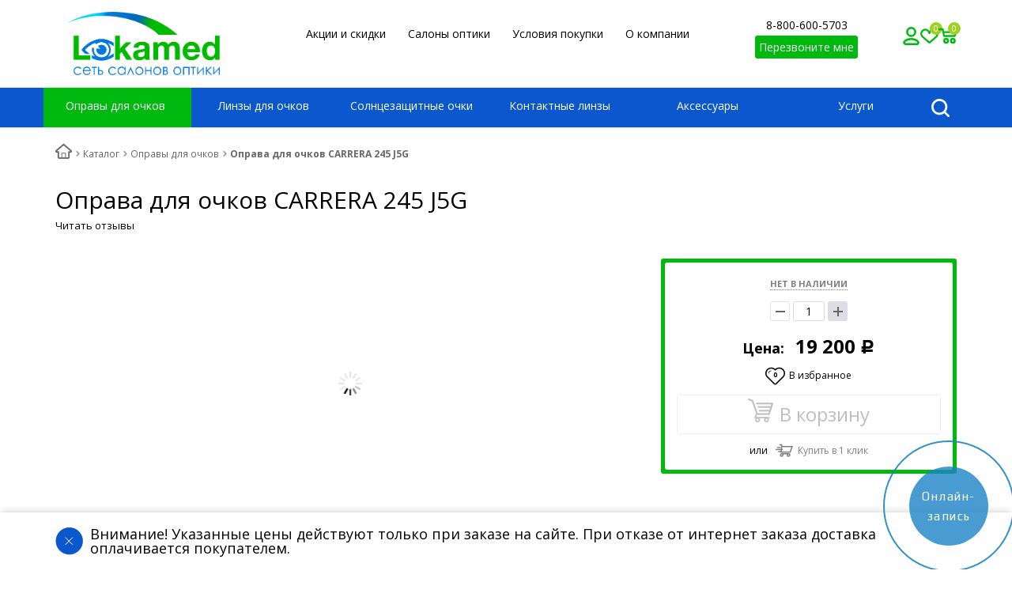

--- FILE ---
content_type: text/html; charset=UTF-8
request_url: https://optika-lokamed.ru/product/opravy-dlya-ochkov/oprava_dlya_ochkov_carrera_245_j5g/
body_size: 55314
content:
<!DOCTYPE html>
<html lang="ru" prefix="og: http://ogp.me/ns#">
<head>
    <meta name="viewport" content="width=device-width, initial-scale=1.0">
    <link rel="icon" href="/favicon.svg" type="image/svg+xml">
    <script data-skip-moving="true" type="text/javascript"
            src="/bitrix/templates/romza_bitronic2_2.26.1/js/jquery-1.8.3.min.js"></script>
    <title>&#9658; Оправа для очков CARRERA 245 J5G, цена 19&nbsp;200 руб.: купить оправы для очков в Москве</title>
            <!-- fonts -->
    
    <!-- styles -->
    
    <!-- Respond.js - IE8 support of media queries -->
    <!-- WARNING: Respond.js doesn't work if you view the page via file:// -->
    <!-- selectivizr - IE8- support for css3 classes like :checked -->
    <!--[if lt IE 9]>
                        <![endif]-->

    
        
                <script type="text/javascript" data-skip-moving="true">
                serverSettings = {'themeDemo':'green-flat','customTheme':'N','themeButton':'white','themeMainColor':'#29b82f','headerVersion':'v4','headerFix':'none','containerWidth':'container','catalogPlacement':'top','limitSliders':false,'filterPlacement':'side','menuVisibleItems':'7','footmenuVisibleItems':'7','catalogDarken':'yes','colorBody':'#ffffff','colorHeader':'url(/bitrix/images/yenisite.b2glass/patterns/concrete_seamless.png)','colorFooter':'#303138','colorFooterFont':'#999aa3','wowEffect':'N','mobilePhoneAction':'calling','sitenavType':'all','btnToTop':'right','bigSliderWidth':'full','bsHeight':'22.24%','bsMediaAnim':'slideRightBig','bsMediaHAlign':'left','bsMediaLimitsBottom':'0%','bsMediaLimitsLeft':'51%','bsMediaLimitsRight':'2%','bsMediaLimitsTop':'0%','bsMediaVAlign':'center','bsTextAnim':'slideLeftBig','bsTextHAlign':'right','bsTextLimitsBottom':'0%','bsTextLimitsLeft':'2%','bsTextLimitsRight':'51%','bsTextLimitsTop':'0%','bsTextTextAlign':'left','bsTextVAlign':'center','productHoverEffect':'detailed-expand','storeAmountType':'graphic','menuHitsPosition':'BOTTOM','brandsExtended':'Y','hideNotAvailable':'N','hideZeroPrice':'N','hideEmptyImg':'N','imgForFirstLvlMenu':'Y','imgForSecondLvlMenu':'Y','imgForThirdLvlMenu':'Y','sbMode':'tabs','sbFullDefault':'close','categoriesView':'list','brandsCloud':'N','hiddenOption':'N','categoriesWithImg':'N','categoriesWithSub':'N','detailInfoMode':'tabs','detailGalleryDescription':'bottom','detailGalleryType':'modal','detailTextDefault':'close','detailInfoFullExpanded':'N','socialsType':'visible','productAvailability':'status','viewTabsOfCharsAndDesc':'different','skuView':'N','paginationType':'default','filterType':'auto','catalogViewDefault':'blocks','catalogSubsectionView':'both','catalogTextDefault':'close','menuOpenedInCatalog':'close','skuViewSection':'Y','hideAllHrefs':'Y','orderSbannertwo':'0','orderShurry':'1','orderScoolslider':'2','orderSbannerone':'3','orderScategories':'4','orderSspecialblocks':'5','orderSadvantage':'6','orderSfeedback':'7','orderSpromobanners':'8','orderScontentnews':'9','orderScontentabout':'10','orderScontentbrands':'11','orderScontentnetwork':'12','orderSprinfdescription':'0','orderSprinfcharacteristics':'1','orderSprinfcomments':'2','orderSprinfvideos':'3','orderSprinfdocumentation':'4','orderSprinfavailability':'5','orderSprinfreview':'6','orderSprmodifications':'0','orderSprcollection':'1','orderSprbannerone':'2','orderSprsimilarview':'3','orderSprsimilar':'4','orderSprsimilarproducts':'5','orderSprbannertwo':'6','orderSprviewedproducts':'7','orderSprgiftproducts':'8','orderSprrecommended':'10','orderSprbannerthird':'9','topLinePosition':'fixed-right','addbasketType':'buzz','basketPopupSlider':'similar_sell','preset':'medium','currencySwitcher':'Y','currencySwitcherMobile':'Y','blockMainMenuElem':'Y','blockMainMenuElemMobile':'N','menuShowIcons':'N','menuShowIconsMobile':'N','quickView':'N','quickViewMobile':'N','quickViewChars':'N','quickViewCharsMobile':'N','backnavEnabled':'N','backnavEnabledMobile':'N','showDiscountPercent':'Y','showDiscountPercentMobile':'Y','stores':'disabled','storesMobile':'disabled','showStock':false,'showStockMobile':'N','blockShowStars':'Y','blockShowStarsMobile':'Y','blockShowGeoip':'Y','blockShowGeoipMobile':'Y','blockShowCompare':'N','blockShowCompareMobile':'N','blockShowFavorite':'Y','blockShowFavoriteMobile':'Y','blockShowViwed':'Y','blockShowViwedMobile':'Y','blockShowOneclick':'Y','blockShowOneclickMobile':'Y','blockShowArticle':'Y','blockShowArticleMobile':'Y','blockShowCommentCount':'N','blockShowCommentCountMobile':'N','blockShowSortBlock':'Y','blockShowSortBlockMobile':'Y','blockShowGalleryThumb':'N','blockShowGalleryThumbMobile':'N','blockShowAdBanners':'N','blockShowAdBannersMobile':'N','blockWorktime':'Y','blockWorktimeMobile':'Y','blockSearchCategory':'Y','blockSearchCategoryMobile':'N','blockMenuCount':'Y','blockMenuCountMobile':'N','blockBuyButton':'Y','blockBuyButtonMobile':'N','blockQuantity':'Y','blockQuantityMobile':'Y','blockHomeMainSlider':'Y','blockHomeMainSliderMobile':'N','blockHomeRubric':'Y','blockHomeRubricMobile':'N','blockHomeCoolSlider':'N','blockHomeCoolSliderMobile':'N','coolSliderShowNames':'Y','coolSliderShowNamesMobile':'N','coolsliderShowStickers':'Y','coolsliderShowStickersMobile':'Y','blockHomeSpecials':'Y','blockHomeSpecialsMobile':'Y','blockHomeSpecialsIcons':'Y','blockHomeSpecialsIconsMobile':'Y','blockHomeSpecialsCount':'N','blockHomeSpecialsCountMobile':'N','blockHomeOurAdv':'Y','blockHomeOurAdvMobile':'N','blockHomeFeedback':'Y','blockHomeFeedbackMobile':'N','catchbuyColorHeading':'N','catchbuyColorHeadingMobile':'Y','blockHomeCatchbuy':'Y','blockHomeCatchbuyMobile':'Y','blockHomeNews':'Y','blockHomeNewsMobile':'Y','blockHomeActions':'Y','blockHomeActionsMobile':'Y','blockHomeReviews':'Y','blockHomeReviewsMobile':'Y','blockHomeVoting':'Y','blockHomeVotingMobile':'N','blockHomeBrands':'Y','blockHomeBrandsMobile':'Y','blockHomeVk':'N','blockHomeVkMobile':'N','blockHomeOk':'N','blockHomeOkMobile':'N','blockHomeFb':'N','blockHomeFbMobile':'N','blockHomeTw':'N','blockHomeTwMobile':'N','blockHomeFlmp':'N','blockHomeFlmpMobile':'N','blockHomeInst':'N','blockHomeInstMobile':'N','blockDetailAddtoorder':'Y','blockDetailAddtoorderMobile':'N','blockDetailSimilar':'Y','blockDetailSimilarMobile':'N','blockDetailSimilarView':'N','blockDetailSimilarViewMobile':'N','blockDetailSimilarPrice':'N','blockDetailSimilarPriceMobile':'N','blockDetailRecommended':'Y','blockDetailRecommendedMobile':'N','blockDetailViewed':'Y','blockDetailViewedMobile':'N','blockDetailDelivery':'N','blockDetailDeliveryMobile':'N','blockDetailGiftProducts':'Y','blockDetailGiftProductsMobile':'Y','blockDetailGiftMainProducts':'Y','blockDetailGiftMainProductsMobile':'Y','detailCatchbuySlider':'Y','detailCatchbuySliderMobile':'Y','blockDetailPrint':'N','blockDetailPrintMobile':'N','blockDetailPriceUpdated':'Y','blockDetailPriceUpdatedMobile':'Y','blockDetailReview':'Y','blockDetailReviewMobile':'Y','blockDetailShortInfoUnderImage':'Y','blockDetailShortInfoUnderImageMobile':'Y','blockDetailFeedback':'N','blockDetailFeedbackMobile':'N','blockDetailSocials':'Y','blockDetailSocialsMobile':'Y','blockDetailGamification':'Y','blockDetailGamificationMobile':'N','blockDetailBrand':'Y','blockDetailBrandMobile':'Y','blockDetailItemReviews':'Y','blockDetailItemReviewsMobile':'Y','blockDetailItemComplects':'Y','blockDetailItemComplectsMobile':'Y','catalogCatchbuySlider':'Y','catalogCatchbuySliderMobile':'Y','blockListViewBlock':'Y','blockListViewBlockMobile':'N','blockListViewList':'Y','blockListViewListMobile':'Y','blockListViewTable':'Y','blockListViewTableMobile':'Y','blockListSubSections':'Y','blockListSubSectionsMobile':'Y','blockListSectionDesc':'Y','blockListSectionDescMobile':'Y','blockListHits':'Y','blockListHitsMobile':'N','tableUnitsCol':'enabled','tableUnitsColMobile':'enabled','useLvlFirst':'Y','useLvlFirstMobile':'N','useReviews':'Y','useReviewsMobile':'N','blockBasketGiftProducts':'Y','blockBasketGiftProductsMobile':'Y','blockSearchViewed':'Y','blockSearchViewedMobile':'N','blockSearchBestseller':'N','blockSearchBestsellerMobile':'N','blockSearchRecommend':'N','blockSearchRecommendMobile':'N','blockViewed':'Y','blockViewedMobile':'N','blockBestseller':'N','blockBestsellerMobile':'N','blockRecommend':'Y','blockRecommendMobile':'N','useGoogleCaptcha':'N','showGoogleCaptchaInAuth':'Y','captchaRegistration':'N','captchaCallme':'Y','captchaWhenInStock':'Y','captchaWhenPriceDrops':'Y','captchaCryForPrice':'Y','feedbackForItemOnDetail':'Y','captchaQuickBuy':'N','captchaFeedback':'Y','captchaLink':'','headerMode':'v4','menuCatalog':'top','workArea':'container','proVbcBonus':false,'colorTheme':'green-flat','photoViewType':'modal','productInfoMode':'tabs','productInfoModeDefExpanded':false,'stylingType':'flat','sassWorkerUrl':'/bitrix/templates/romza_bitronic2_2.26.1/js/3rd-party-libs/sass.js_0.9.11/sass.worker.js','isFrontend':false};
        SITE_DIR = '/';
        SITE_ID = 's1';
        SITE_TEMPLATE_PATH = '/bitrix/templates/romza_bitronic2_2.26.1';
        COOKIE_PREFIX = 'BITRIX_SM';
        GOOGLE_KEY = 'AIzaSyBaUmBHLdq8sLVQmfh8fGsbNzx6rtofKy4';
    </script>

    <script type="application/ld+json" data-skip-moving="true">
        {
            "@context": "https://schema.org",
            "@type": "Organization",
            "url": "https://optika-lokamed.ru",
            "logo": "https://optika-lokamed.ru/images/logo_fin.png"
        }
    </script>

    <meta http-equiv="Content-Type" content="text/html; charset=UTF-8" />
<meta name="robots" content="index, follow" />
<meta name="keywords" content="очки, линзы, Битроник, Bitronic" />
<meta name="description" content="&#10004; Оправа для очков CARRERA 245 J5G – cалон оптики Lokamed предлагает купить оправы для очков по цене 19&nbsp;200 руб.. &#128666; Доставка по Москве и области. ✔️ Гарантии от изготовителя." />
<link rel="canonical" href="https://optika-lokamed.ru/product/opravy-dlya-ochkov/oprava_dlya_ochkov_carrera_245_j5g/" />
<script data-skip-moving="true">(function(w, d, n) {var cl = "bx-core";var ht = d.documentElement;var htc = ht ? ht.className : undefined;if (htc === undefined || htc.indexOf(cl) !== -1){return;}var ua = n.userAgent;if (/(iPad;)|(iPhone;)/i.test(ua)){cl += " bx-ios";}else if (/Windows/i.test(ua)){cl += ' bx-win';}else if (/Macintosh/i.test(ua)){cl += " bx-mac";}else if (/Linux/i.test(ua) && !/Android/i.test(ua)){cl += " bx-linux";}else if (/Android/i.test(ua)){cl += " bx-android";}cl += (/(ipad|iphone|android|mobile|touch)/i.test(ua) ? " bx-touch" : " bx-no-touch");cl += w.devicePixelRatio && w.devicePixelRatio >= 2? " bx-retina": " bx-no-retina";if (/AppleWebKit/.test(ua)){cl += " bx-chrome";}else if (/Opera/.test(ua)){cl += " bx-opera";}else if (/Firefox/.test(ua)){cl += " bx-firefox";}ht.className = htc ? htc + " " + cl : cl;})(window, document, navigator);</script>


<link href="/bitrix/js/socialservices/css/ss.css?16904418415185" type="text/css"  rel="stylesheet" />
<link href="/bitrix/js/ui/design-tokens/dist/ui.design-tokens.css?171906063826358" type="text/css"  rel="stylesheet" />
<link href="/bitrix/js/ui/fonts/opensans/ui.font.opensans.css?16904418392555" type="text/css"  rel="stylesheet" />
<link href="/bitrix/js/main/popup/dist/main.popup.bundle.css?175441281631694" type="text/css"  rel="stylesheet" />
<link href="/bitrix/templates/romza_bitronic2_2.26.1/components/bitrix/catalog/.default/bitrix/catalog.element/catalog/style.css?17114430971152" type="text/css"  rel="stylesheet" />
<link href="/bitrix/templates/romza_bitronic2_2.26.1/components/bitrix/news.list/small_slider/style.css?1739875780637" type="text/css"  rel="stylesheet" />
<link href="/bitrix/templates/romza_bitronic2_2.26.1/css/s.min.css?17301045991107267" type="text/css"  data-template-style="true"  rel="stylesheet" />
<link href="/bitrix/templates/romza_bitronic2_2.26.1/templates_addon.css?169953426722407" type="text/css"  data-template-style="true"  rel="stylesheet" />
<link href="/bitrix/templates/romza_bitronic2_2.26.1/template_styles.css?17597440937864" type="text/css"  data-template-style="true"  rel="stylesheet" />
<link href="/bitrix/templates/romza_bitronic2_2.26.1/css/jquery.fancybox.min.css?169807084312795" type="text/css"  data-template-style="true"  rel="stylesheet" />
<link href="/bitrix/templates/romza_bitronic2_2.26.1/css/custom.css?174905556141272" type="text/css"  data-template-style="true"  rel="stylesheet" />
<link href="/bitrix/panel/main/popup.css?169044183822696" type="text/css"  data-template-style="true"  rel="stylesheet" />
<link href="/bitrix/templates/romza_bitronic2_2.26.1/slick/slick.css?15070529691776" type="text/css"  data-template-style="true"  rel="stylesheet" />




<script type="extension/settings" data-extension="currency.currency-core">{"region":"ru"}</script>



<link href="//fonts.googleapis.com/css?family=Open+Sans:400italic,700italic,400,700&amp;subset=cyrillic-ext,latin" rel="stylesheet" type="text/css">
<link rel="stylesheet" href="/bitrix/templates/romza_bitronic2_2.26.1/css/themes/theme_green-flat.css" id="current-theme" data-path="/bitrix/templates/romza_bitronic2_2.26.1/css/themes/"/>
<link href="/bitrix/templates/romza_bitronic2_2.26.1/css/print.css" media="print" rel="stylesheet">
<style>img[src*="captcha.php"] {cursor: pointer;}</style>
<meta property="og:type" content="website" />
<meta property="og:url" content="https://optika-lokamed.ru/product/opravy-dlya-ochkov/oprava_dlya_ochkov_carrera_245_j5g/" />
<meta property="og:title" content="Оправа для очков CARRERA 245 J5G, цена 19&amp;nbsp;200 руб.: купить оправы для очков в Москве" />
<meta property="og:description" content="Оправа для очков CARRERA 245 J5G – cалон оптики Lokamed предлагает купить оправы для очков по цене 19&amp;nbsp;200 руб.. &amp;#128666; Доставка по Москве и области. ✔️ Гарантии от изготовителя." />
<meta property="og:image" content="https://optika-lokamed.ru/upload/resize_cache/iblock/acf/800_600_1/acf234866b6582b884bc3faeff457cc1.jpg" />



				






    <meta name="theme-color" content="#9FD122">


</head>


<body         data-styling-type="flat"
        data-top-line-position="fixed-right"  data-additional-prices-enabled=""
        data-catalog-placement="top"
        data-container-width="container"
        style="background: #ffffff; "  data-filter-placement="side"
        data-limit-sliders="false"
        data-table-units-col="enabled"
        data-stores="disabled"
        data-show-stock="false"
        data-theme-button="white"
        data-categories-view="list"
        data-categories-with-sub="false"
        data-categories-with-img="false"
        data-availability-view-type="graphic"
        data-site-background=""
        data-catalog-darken="yes"
        data-mobile-phone-action="calling"
        data-header-fix="none">
<!--'start_frame_cache_rz_dynamic_full_mode_meta'--><!--'end_frame_cache_rz_dynamic_full_mode_meta'--><!-- SVG sprite include -->
<div class="svg-placeholder" style="border: 0; clip: rect(0 0 0 0); height: 1px;
	    margin: -1px; overflow: hidden; padding: 0;
	    position: absolute; width: 1px;"></div>
<script data-skip-moving="true">
    function initSvgSprites() {
        document.querySelector('.svg-placeholder').innerHTML = SVG_SPRITE;
    }
</script>
<!-- end SVG sprite include -->

<div class="bitrix-admin-panel">
    <div class="b_panel"></div>
</div>
<!--'start_frame_cache_rz_dynamic_flashmessage'--> <!--'end_frame_cache_rz_dynamic_flashmessage'-->
<button id="scrollToTopButton" class="btn-main to-top">
    <i class="flaticon-key22"></i>
    <span class="text">Наверх</span>
</button>

<div class="big-wrap" itemscope itemtype="http://schema.org/Store">            <link itemprop="url" href="https://optika-lokamed.ru"/>
        <meta itemprop="name" content="Оптика Lokamed"/>
    
    <div id="top-line-backend" class="top-line">
        <div class="container">
            <div class="top-line-content clearfix">
                <!--'start_frame_cache_rbpIY8'--><!--'end_frame_cache_rbpIY8'-->                <div class="top-line-item account-authorized" id="bxdinamic_bitronic2_auth_authorized"><!--'start_frame_cache_bxdinamic_bitronic2_auth_authorized'--><!--'end_frame_cache_bxdinamic_bitronic2_auth_authorized'--></div>
<div class="top-line-item account-not-authorized with-icon" data-tooltip title="Вход" data-placement="top" id="bxdinamic_bitronic2_auth_not_authorized"><!--'start_frame_cache_bxdinamic_bitronic2_auth_not_authorized'-->	<span class="avatar" data-popup="^.account-not-authorized>.content"><i class="flaticon-user12"></i></span>
	<span class="content">
		<a href="/product/opravy-dlya-ochkov/oprava_dlya_ochkov_carrera_245_j5g/?login=yes" class="pseudolink" data-toggle="modal" data-target="#modal_login">
			<span class="text">Вход</span>
		</a>
	</span>
<!--'end_frame_cache_bxdinamic_bitronic2_auth_not_authorized'--></div>

                                                                    
<div class="top-line-item favorites">
	<a href="javascript:;" class="btn-favorites pseudolink with-icon rz-no-pointer" data-popup="#popup_favorites" id="favorites-toggler">
		<i class="flaticon-heart3"></i>
		<span class="items-inside" id="bxdinamic_bitronic2_favorite_list">
			<!--'start_frame_cache_bxdinamic_bitronic2_favorite_list'-->			0			<!--'end_frame_cache_bxdinamic_bitronic2_favorite_list'-->		</span>
		<span class="link-text">Избранные товары</span>
	</a>
	<div class="top-line-popup popup_favorites" id="popup_favorites" data-darken>
		<button class="btn-close" data-popup="#popup_favorites">
			<span class="btn-text">Закрыть</span>
			<i class="flaticon-close47"></i>
		</button>
		<div class="popup-header">
			<span class="header-text">
				В избранном 0 товаров:
			</span>
		</div>
		<div class="table-wrap">
			<div class="scroller scroller_v">
				<!--'start_frame_cache_OQ3k9P'-->				<pre class="cache_time_debug">01:59:29 - 21.01.2026</pre>				
				
				<!--'end_frame_cache_OQ3k9P'-->
				<div class="scroller__track scroller__track_v">
					<div class="scroller__bar scroller__bar_v"></div>
				</div>
			</div>
		</div>
		<div class="popup-footer">
			<button class="btn-delete pseudolink with-icon">
				<i class="flaticon-trash29"></i>
				<span class="btn-text">Очистить избранное</span>
			</button>
			<button class="btn-main">Добавить все в корзину</button>
		</div>
	</div>
</div>
                                                    <div id="backend-viewd-container" class="top-line-item you-watched">
    </div>                                
<div class="top-line-item basket" id="basket">
    <!--'start_frame_cache_FKauiI'-->    <a id="bxdinamic_bitronic2_basket_string" href="/personal/cart/"
       class="btn-main btn-basket  rz-no-pointer"
       data-popup="#popup_basket">
        <i class="flaticon-shopping109">
            <span class="basket-items-number-sticker">0</span>
        </i>
        <span class="text-content">
            <span class="basket-simple-text hidden-xs">на сумму</span>
				<strong class="basket-total-price hidden-xs"><span class="value">0</span> <span class="b-rub">Р</span></strong>
			</span>
    </a>
    <!--'end_frame_cache_FKauiI'-->    <div class="top-line-popup popup_basket" id="popup_basket" data-darken>
        <button class="btn-close" data-popup="#popup_basket">
            <span class="btn-text">Закрыть</span>
            <i class="flaticon-close47"></i>
        </button>
        <div class="popup-header">
            <div id="bxdinamic_bitronic2_basket_header" class="header-text">
                <!--'start_frame_cache_bxdinamic_bitronic2_basket_header'-->                <pre class="cache_time_debug">19:05:25 - 21.01.2026</pre>                <div class="basket-content">
                    <div class="text">Вы выбрали 0 позиций на сумму</div>
                    <span class="total-price"><span class="value">0</span> <span class="b-rub">Р</span></span>
                </div>
                <!--'end_frame_cache_bxdinamic_bitronic2_basket_header'-->                            </div>
                    </div>
        <div class="table-wrap basket-small">
            <div class="scroller scroller_v">
                <div class="basket-content">
                    <!--'start_frame_cache_Oxh3Ep'-->                    <table class="items-table">
                                            </table>
                                        
                    <!--'end_frame_cache_Oxh3Ep'-->                </div>
                                <div class="scroller__track scroller__track_v">
                    <div class="scroller__bar scroller__bar_v"></div>
                </div>
            </div>
        </div>
        <!--noindex-->
            <div class="popup-footer">
                    <span id="bxdinamic_bitronic2_basket_footer" class="total">
                        <!--'start_frame_cache_bxdinamic_bitronic2_basket_footer'-->                        <span class="text">Итого: </span>
                        <span class="price"
                              data-total-price="0"><span class="value">0</span> <span class="b-rub">Р</span></span>
                                                <!--'end_frame_cache_bxdinamic_bitronic2_basket_footer'-->                    </span>
                <button class="btn-delete pseudolink with-icon">
                    <i class="flaticon-trash29"></i>
                    <span class="btn-text">Удалить все<span
                                class="hidden-xs"> из корзины</span></span>
                </button>
                <div class="small-basket-buy-wrap">
                    <a href="/personal/cart/" class="btn-main"><span
                                class="text">Оформить заказ</span></a>
                                            <div>
                            <button type="button" class="action one-click-buy" data-toggle="modal"
                                    data-target="#modal_quick-buy" data-basket="Y">
                                <i class="flaticon-shopping220"></i>
                                <span class="text">Купить в 1 клик</span>
                            </button>
                        </div>
                                    </div>
            </div>
        <!--/noindex-->
    </div><!-- /.top-line-popup.popup_basket#popup_basket -->
</div>
            </div><!-- /top-line-content -->

            <div id="currency-switch" class="currency-switch" data-popup=">.currency-list" data-currency-switch-enabled="true">
<!--'start_frame_cache_currency-switch'--><pre class="cache_time_debug">19:05:25 - 21.01.2026</pre>				<span class="desc">Валюта:</span>
				<span class="value" data-value="RUB">
					<span class="text"><span class="b-rub">Р</span> (RUB)</span>
				</span>
				<ul class="currency-list um_popup">
					<li class="value active" data-value="RUB"><span class="text"><span class="b-rub">Р</span> (RUB)</span></li>
					<li class="value" data-value="USD"><span class="text">&#36; (USD)</span></li>
					<li class="value" data-value="EUR"><span class="text">&euro; (EUR)</span></li>
					<li class="value" data-value="UAH"><span class="text">&#8372; (UAH)</span></li>
					<li class="value" data-value="BYN"><span class="text">(BYN)</span></li>
				</ul>
				<form action="#" method="post" style="display:none">
					<input type="hidden" name="RZ_CURRENCY_NEW" value="RUB">
				</form>
<!--'end_frame_cache_currency-switch'-->			</div>
        </div><!-- container -->
    </div><!-- top-line -->

        <header class="page-header" data-sitenav-type="v4"
            data-header-version="v4" style="background: #fff">                <div class="container">
            <div class="header-main-content ">
                <div class="sitenav-wrap">
                    <div class="sitenav-table">
                        <div class="sitenav-tcell">
                            <nav class="sitenav horizontal" id="sitenav">
                                <button type="button" class="btn-sitenav-toggle">
                                    <i class="flaticon-menu6"></i>
                                </button>

                                <div class="mobile-menu js-mobile-menu-container close">
                                    <div class="mobile-menu__overlay">
                                        <svg width="23" height="23" viewBox="0 0 23 23" fill="none" xmlns="http://www.w3.org/2000/svg" class="mobile-menu__close">
                                            <path d="M1.62964 1.745L21.2295 22.1086" stroke="white" stroke-width="1.6" stroke-linecap="round"></path>
                                            <path d="M21.3702 1.745L1.77034 22.1086" stroke="white" stroke-width="1.6" stroke-linecap="round"></path>
                                        </svg>
                                    </div>
                                    <div class="mobile-menu__content" style="">
                                        <ul class="header__line header__line--nav-links header-nav">
											<div class="mobile-menu__item mobile-menu-open-category">
												<a href="/product/opravy-dlya-ochkov/" class="mobile-menu__item-link mobile-menu__item-link--uppercase"><img src="/bitrix/templates/romza_bitronic2_2.26.1/img/menu/1.svg" alt="Оправы для очков" class="mobile-menu__item-link-img"> <span class="mobile-menu__item-link-text">
													  Оправы для очков
													</span></a>
												<svg width="12" height="16" viewBox="0 0 12 16" fill="none" xmlns="http://www.w3.org/2000/svg" class="mobile-menu__icon mobile-menu__icon--arrow">
													<path d="M2.379 2L9.52 7.829 2.38 13.658" stroke="#00b90e" stroke-width="3" stroke-linecap="round" stroke-linejoin="round"></path>
												</svg>
											</div>
											<div class="mobile-menu__submenu js-accorgion-body mobile-menu__submenu--frame">
												<span class="mobile-menu__submenu-title">Пол</span>
												<div>
													<a href="/product/opravy-dlya-ochkov/zhenskie/" class="mobile-menu__submenu-link">Женские</a>
													<a href="/product/opravy-dlya-ochkov/muzhskie/" class="mobile-menu__submenu-link">Мужские</a>
													<a href="/product/opravy-dlya-ochkov/uniseks/" class="mobile-menu__submenu-link">Унисекс</a>
													<a href="/product/opravy-dlya-ochkov/detskie/" class="mobile-menu__submenu-link">Детские</a>
												</div>
												
												<span class="mobile-menu__submenu-title">Форма</span>
												<div>
													<a href="/product/opravy-dlya-ochkov/aviatory/" class="mobile-menu__submenu-link">Авиаторы</a>
													<a href="/product/opravy-dlya-ochkov/babochki/" class="mobile-menu__submenu-link">Бабочки</a>
													<a href="/product/opravy-dlya-ochkov/geometriya/" class="mobile-menu__submenu-link">Геометрия</a>
													<a href="/product/opravy-dlya-ochkov/kvadratnye/" class="mobile-menu__submenu-link">Квадратные</a>
													<a href="/product/opravy-dlya-ochkov/koshachiy-glaz/" class="mobile-menu__submenu-link">Кошачий глаз</a>
													<a href="/product/opravy-dlya-ochkov/ovalnye/" class="mobile-menu__submenu-link">Овальные</a>
													<a href="/product/opravy-dlya-ochkov/oversize/" class="mobile-menu__submenu-link">Оверсайз</a>
													<a href="/product/opravy-dlya-ochkov/pryamougolnye/" class="mobile-menu__submenu-link">Прямоугольные</a>
												</div>

												<span class="mobile-menu__submenu-title">Цвет</span>
												<div>
													<a href="/product/solncezaschitnye-ochki/korichnevyy/" class="mobile-menu__submenu-link">Коричневый</a>
													<a href="/product/solncezaschitnye-ochki/krasnyy/" class="mobile-menu__submenu-link">Красный</a>
													<a href="/product/solncezaschitnye-ochki/siniy/" class="mobile-menu__submenu-link">Синий</a>
													<a href="/product/solncezaschitnye-ochki/chyernyy/" class="mobile-menu__submenu-link">Чёрный</a>
													<a href="/product/solncezaschitnye-ochki/fioletovyy/" class="mobile-menu__submenu-link">Фиолетовый</a>
													<a href="/product/solncezaschitnye-ochki/chernyy/" class="mobile-menu__submenu-link">Черный</a>
													<a href="/product/solncezaschitnye-ochki/zolotoy/" class="mobile-menu__submenu-link">Золотой</a>
													<a href="/product/solncezaschitnye-ochki/seryy/" class="mobile-menu__submenu-link">Серый</a>
													<a href="/product/solncezaschitnye-ochki/rozovyy/" class="mobile-menu__submenu-link">Розовый</a>
													<a href="/product/solncezaschitnye-ochki/bordovyy/" class="mobile-menu__submenu-link">Бордовый</a>
													<a href="/product/solncezaschitnye-ochki/zhyeltyy/" class="mobile-menu__submenu-link">Жёлтый</a>
													<a href="/product/solncezaschitnye-ochki/zelyenyy/" class="mobile-menu__submenu-link">Зелёный</a>
													<a href="/product/solncezaschitnye-ochki/oranzhevyy/" class="mobile-menu__submenu-link">Оранжевый</a>
													<a href="/product/solncezaschitnye-ochki/belyy/" class="mobile-menu__submenu-link">Белый</a>
													<a href="/product/solncezaschitnye-ochki/zheltyy/" class="mobile-menu__submenu-link">Желтый</a>
													<a href="/product/solncezaschitnye-ochki/prozrachnyy/" class="mobile-menu__submenu-link">Прозрачный</a>
													<a href="/product/solncezaschitnye-ochki/serebryanyy/" class="mobile-menu__submenu-link">Серебряный</a>
												</div>

												<span class="mobile-menu__submenu-title">Бренд</span>
												<div>
													<a href="/product/opravy-dlya-ochkov/lokamed/" class="mobile-menu__submenu-link">Lokamed</a>
													<a href="/product/opravy-dlya-ochkov/jimmy-choo/" class="mobile-menu__submenu-link">Jimmy Choo</a>
													<a href="/product/opravy-dlya-ochkov/maxmara/" class="mobile-menu__submenu-link">Maxmara</a>
													<a href="/product/opravy-dlya-ochkov/pierre-cardin/" class="mobile-menu__submenu-link">Pierre Cardin</a>
													<a href="/product/opravy-dlya-ochkov/polaroid/" class="mobile-menu__submenu-link">Polaroid</a>
													<a href="/product/opravy-dlya-ochkov/max-co/" class="mobile-menu__submenu-link">Max&amp;Co</a>
													<a href="/product/opravy-dlya-ochkov/mario-rossi/" class="mobile-menu__submenu-link">Mario Rossi</a>
													<a href="/product/opravy-dlya-ochkov/enni-marco/" class="mobile-menu__submenu-link">Enni Marco</a>
													<a href="/product/opravy-dlya-ochkov/shanton/" class="mobile-menu__submenu-link">Shanton</a>
													<a href="/product/opravy-dlya-ochkov/ray-ban/" class="mobile-menu__submenu-link">Ray Ban</a>
													<a href="/product/opravy-dlya-ochkov/invu/" class="mobile-menu__submenu-link">Invu</a>
													<a href="/product/opravy-dlya-ochkov/lacoste/" class="mobile-menu__submenu-link">Lacoste</a>
													<a href="/product/opravy-dlya-ochkov/etro/" class="mobile-menu__submenu-link">Etro</a>
													<a href="/product/opravy-dlya-ochkov/chloe/" class="mobile-menu__submenu-link">Chloe</a>
													<a href="/product/opravy-dlya-ochkov/givenchy/" class="mobile-menu__submenu-link">Givenchy</a>
													<a href="/product/opravy-dlya-ochkov/marc-jacobs/" class="mobile-menu__submenu-link">Marc Jacobs</a>
													<a href="/product/opravy-dlya-ochkov/seventh-street/" class="mobile-menu__submenu-link">Seventh Street</a>
													<a href="/product/opravy-dlya-ochkov/carrera/" class="mobile-menu__submenu-link">Carrera</a>
													<a href="/product/opravy-dlya-ochkov/tommy-hilfiger/" class="mobile-menu__submenu-link">Tommy Hilfiger</a>
													<a href="/product/opravy-dlya-ochkov/hugo-boss/" class="mobile-menu__submenu-link">Hugo Boss</a>
													<a href="/product/opravy-dlya-ochkov/moschino-love/" class="mobile-menu__submenu-link">Moschino Love</a>
													<a href="/product/opravy-dlya-ochkov/moschino/" class="mobile-menu__submenu-link">Moschino</a>
													<a href="/product/opravy-dlya-ochkov/hugo/" class="mobile-menu__submenu-link">Hugo</a>
													<a href="/product/opravy-dlya-ochkov/vogue/" class="mobile-menu__submenu-link">Vogue</a>
													<a href="/product/opravy-dlya-ochkov/bye-bye/" class="mobile-menu__submenu-link">Bye Bye</a>
													<a href="/product/opravy-dlya-ochkov/winx/" class="mobile-menu__submenu-link">Winx</a>
													<a href="/product/opravy-dlya-ochkov/spring-time/" class="mobile-menu__submenu-link">Spring Time</a>
													<a href="/product/opravy-dlya-ochkov/sponge-bob/" class="mobile-menu__submenu-link">Sponge Bob</a>
													<a href="/product/opravy-dlya-ochkov/paw-patrol/" class="mobile-menu__submenu-link">Paw Patrol</a>
													<a href="/product/opravy-dlya-ochkov/mtv/" class="mobile-menu__submenu-link">MTV</a>
													<a href="/product/opravy-dlya-ochkov/fun-story/" class="mobile-menu__submenu-link">Fun Story</a>
													<a href="/product/opravy-dlya-ochkov/fun-kids/" class="mobile-menu__submenu-link">Fun Kids</a>
													<a href="/product/opravy-dlya-ochkov/ciao-ciao/" class="mobile-menu__submenu-link">Ciao ciao</a>
													<a href="/product/opravy-dlya-ochkov/sulz/" class="mobile-menu__submenu-link">Sulz</a>
													<a href="/product/opravy-dlya-ochkov/aniramela/" class="mobile-menu__submenu-link">ANiramela</a>
													<a href="/product/opravy-dlya-ochkov/fisher-price/" class="mobile-menu__submenu-link">Fisher-Price</a>
													<a href="/product/opravy-dlya-ochkov/liwlewant/" class="mobile-menu__submenu-link">LiwLewant</a>
													<a href="/product/opravy-dlya-ochkov/roy-robson/" class="mobile-menu__submenu-link">Roy Robson</a>
													<a href="/product/opravy-dlya-ochkov/vistan/" class="mobile-menu__submenu-link">Vistan</a>
													<a href="/product/opravy-dlya-ochkov/mexx/" class="mobile-menu__submenu-link">Mexx</a>
													<a href="/product/opravy-dlya-ochkov/silhouette/" class="mobile-menu__submenu-link">Silhouette</a>
													<a href="/product/opravy-dlya-ochkov/el-nino/" class="mobile-menu__submenu-link">El nino</a>
													<a href="/product/opravy-dlya-ochkov/emma-moser/" class="mobile-menu__submenu-link">Emma Moser</a>
													<a href="/product/opravy-dlya-ochkov/ferelli/" class="mobile-menu__submenu-link">Ferelli</a>
													<a href="/product/opravy-dlya-ochkov/saremo/" class="mobile-menu__submenu-link">Saremo</a>
													<a href="/product/opravy-dlya-ochkov/armani/" class="mobile-menu__submenu-link">Armani</a>
												</div>													
											</div>										
										
										
											<div class="mobile-menu__item mobile-menu-open-category">
												<a href="/product/solncezaschitnye-ochki/" class="mobile-menu__item-link mobile-menu__item-link--uppercase"><img src="/bitrix/templates/romza_bitronic2_2.26.1/img/menu/2.svg" alt="Солнцезащитные очки" class="mobile-menu__item-link-img"> <span class="mobile-menu__item-link-text">
													  Солнцезащитные очки
													</span></a>
												<svg width="12" height="16" viewBox="0 0 12 16" fill="none" xmlns="http://www.w3.org/2000/svg" class="mobile-menu__icon mobile-menu__icon--arrow">
													<path d="M2.379 2L9.52 7.829 2.38 13.658" stroke="#00b90e" stroke-width="3" stroke-linecap="round" stroke-linejoin="round"></path>
												</svg>
											</div>
											<div class="mobile-menu__submenu js-accorgion-body mobile-menu__submenu--glasses">
												<span class="mobile-menu__submenu-title">Пол</span>
												<div>
													<a href="/product/solncezaschitnye-ochki/zhenskie/" class="mobile-menu__submenu-link">Женские</a>
													<a href="/product/solncezaschitnye-ochki/muzhskie/" class="mobile-menu__submenu-link">Мужские</a>
													<a href="/product/solncezaschitnye-ochki/detskie/" class="mobile-menu__submenu-link">Детские</a>
													<a href="/product/solncezaschitnye-ochki/uniseks/" class="mobile-menu__submenu-link">Унисекс</a>
												</div>
												<span class="mobile-menu__submenu-title">Форма</span>
												<div>
													<a href="/product/solncezaschitnye-ochki/aviatory/" class="mobile-menu__submenu-link">Авиаторы</a>
													<a href="/product/solncezaschitnye-ochki/babochki/" class="mobile-menu__submenu-link">Бабочки</a>
													<a href="/product/solncezaschitnye-ochki/geometriya/" class="mobile-menu__submenu-link">Геометрия</a>
													<a href="/product/solncezaschitnye-ochki/kvadratnye/" class="mobile-menu__submenu-link">Квадратные</a>
													<a href="/product/solncezaschitnye-ochki/koshachiy-glaz/" class="mobile-menu__submenu-link">Кошачий глаз</a>
													<a href="/product/solncezaschitnye-ochki/kruglye/" class="mobile-menu__submenu-link">Круглые</a>
													<a href="/product/solncezaschitnye-ochki/ovalnye/" class="mobile-menu__submenu-link">Овальные</a>
													<a href="/product/solncezaschitnye-ochki/oversize/" class="mobile-menu__submenu-link">Оверсайз</a>
													<a href="/product/solncezaschitnye-ochki/pryamougolnye/" class="mobile-menu__submenu-link">Прямоугольные</a>
													<a href="/product/solncezaschitnye-ochki/sportivnye/" class="mobile-menu__submenu-link">Спортивные</a>
												</div>

												<span class="mobile-menu__submenu-title">Цвет</span>
												<div>
													<a href="/product/solncezaschitnye-ochki/korichnevyy/" class="mobile-menu__submenu-link">Коричневый</a>
													<a href="/product/solncezaschitnye-ochki/krasnyy/" class="mobile-menu__submenu-link">Красный</a>
													<a href="/product/solncezaschitnye-ochki/siniy/" class="mobile-menu__submenu-link">Синий</a>
													<a href="/product/solncezaschitnye-ochki/chyernyy/" class="mobile-menu__submenu-link">Чёрный</a>
													<a href="/product/solncezaschitnye-ochki/fioletovyy/" class="mobile-menu__submenu-link">Фиолетовый</a>
													<a href="/product/solncezaschitnye-ochki/chernyy/" class="mobile-menu__submenu-link">Черный</a>
													<a href="/product/solncezaschitnye-ochki/zolotoy/" class="mobile-menu__submenu-link">Золотой</a>
													<a href="/product/solncezaschitnye-ochki/seryy/" class="mobile-menu__submenu-link">Серый</a>
													<a href="/product/solncezaschitnye-ochki/rozovyy/" class="mobile-menu__submenu-link">Розовый</a>
													<a href="/product/solncezaschitnye-ochki/bordovyy/" class="mobile-menu__submenu-link">Бордовый</a>
													<a href="/product/solncezaschitnye-ochki/zhyeltyy/" class="mobile-menu__submenu-link">Жёлтый</a>
													<a href="/product/solncezaschitnye-ochki/zelyenyy/" class="mobile-menu__submenu-link">Зелёный</a>
													<a href="/product/solncezaschitnye-ochki/oranzhevyy/" class="mobile-menu__submenu-link">Оранжевый</a>
													<a href="/product/solncezaschitnye-ochki/belyy/" class="mobile-menu__submenu-link">Белый</a>
													<a href="/product/solncezaschitnye-ochki/zheltyy/" class="mobile-menu__submenu-link">Желтый</a>
													<a href="/product/solncezaschitnye-ochki/prozrachnyy/" class="mobile-menu__submenu-link">Прозрачный</a>
													<a href="/product/solncezaschitnye-ochki/serebryanyy/" class="mobile-menu__submenu-link">Серебряный</a>
													<a href="/product/opravy-dlya-ochkov/" class="mobile-menu__submenu-see-all">Смотреть все </a>
												</div>

												<span class="mobile-menu__submenu-title">Бренды</span>
												<div>
													<a href="/product/solncezaschitnye-ochki/marc-jacobs/" class="mobile-menu__submenu-link">Marc Jacobs</a>
													<a href="/product/solncezaschitnye-ochki/jimmy-choo/" class="mobile-menu__submenu-link">Jimmy Choo</a>
													<a href="/product/solncezaschitnye-ochki/polaroid/" class="mobile-menu__submenu-link">Polaroid</a>
													<a href="/product/solncezaschitnye-ochki/maxmara/" class="mobile-menu__submenu-link">Maxmara</a>
													<a href="/product/solncezaschitnye-ochki/enni-marco/" class="mobile-menu__submenu-link">Enni Marco</a>
													<a href="/product/solncezaschitnye-ochki/mario-rossi/" class="mobile-menu__submenu-link">Mario Rossi</a>
													<a href="/product/solncezaschitnye-ochki/winx/" class="mobile-menu__submenu-link">Winx</a>
													<a href="/product/solncezaschitnye-ochki/transformers/" class="mobile-menu__submenu-link">Transformers</a>
													<a href="/product/solncezaschitnye-ochki/tokidoki/" class="mobile-menu__submenu-link">Tokidoki</a>
													<a href="/product/solncezaschitnye-ochki/pucca/" class="mobile-menu__submenu-link">Pucca</a>
													<a href="/product/solncezaschitnye-ochki/kappatre/" class="mobile-menu__submenu-link">Kappatre</a>
													<a href="/product/solncezaschitnye-ochki/hot-wheels/" class="mobile-menu__submenu-link">Hot Wheels</a>
													<a href="/product/solncezaschitnye-ochki/fisher-price/" class="mobile-menu__submenu-link">Fisher-Price</a>
													<a href="/product/solncezaschitnye-ochki/betty-boop/" class="mobile-menu__submenu-link">Betty Boop</a>
													<a href="/product/solncezaschitnye-ochki/ben/" class="mobile-menu__submenu-link">Ben</a>
													<a href="/product/solncezaschitnye-ochki/barbie/" class="mobile-menu__submenu-link">Barbie</a>
													<a href="/product/solncezaschitnye-ochki/action-man/" class="mobile-menu__submenu-link">Action Man</a>
													<a href="/product/solncezaschitnye-ochki/vogue/" class="mobile-menu__submenu-link">Vogue</a>
													<a href="/product/solncezaschitnye-ochki/ray-ban/" class="mobile-menu__submenu-link">Ray Ban</a>
													<a href="/product/solncezaschitnye-ochki/belstaff/" class="mobile-menu__submenu-link">Belstaff</a>
													<a href="/product/solncezaschitnye-ochki/invu/" class="mobile-menu__submenu-link">Invu</a>
													<a href="/product/solncezaschitnye-ochki/etro/" class="mobile-menu__submenu-link">Etro</a>
													<a href="/product/solncezaschitnye-ochki/carrera/" class="mobile-menu__submenu-link">Carrera</a>
													<a href="/product/solncezaschitnye-ochki/givenchy/" class="mobile-menu__submenu-link">Givenchy</a>
													<a href="/product/solncezaschitnye-ochki/max-co/" class="mobile-menu__submenu-link">Max&amp;Co</a>
													<a href="/product/solncezaschitnye-ochki/havaianas/" class="mobile-menu__submenu-link">Havaianas</a>
													<a href="/product/solncezaschitnye-ochki/moschino/" class="mobile-menu__submenu-link">Moschino</a>
													<a href="/product/solncezaschitnye-ochki/hugo-boss/" class="mobile-menu__submenu-link">Hugo Boss</a>
													<a href="/product/solncezaschitnye-ochki/maxmara-/" class="mobile-menu__submenu-link">Maxmara </a>
													<a href="/product/solncezaschitnye-ochki/bye-bye/" class="mobile-menu__submenu-link">Bye Bye</a>
													<a href="/product/solncezaschitnye-ochki/aniramela/" class="mobile-menu__submenu-link">Aniramela</a>
													<a href="/product/solncezaschitnye-ochki/lucia-valdi/" class="mobile-menu__submenu-link">Lucia Valdi</a>
													<a href="/product/solncezaschitnye-ochki/hugo/" class="mobile-menu__submenu-link">Hugo</a>
													<a href="/product/solncezaschitnye-ochki/ferelli/" class="mobile-menu__submenu-link">Ferelli</a>
													<a href="/product/solncezaschitnye-ochki/pierre-cardin/" class="mobile-menu__submenu-link">Pierre Cardin</a>
													<a href="/product/solncezaschitnye-ochki/moschino-love/" class="mobile-menu__submenu-link">Moschino Love</a>
													<a href="/product/solncezaschitnye-ochki/tommy-hilfiger/" class="mobile-menu__submenu-link">Tommy Hilfiger</a>
													<a href="/product/solncezaschitnye-ochki/" class="mobile-menu__submenu-see-all">Смотреть все </a>
												</div>
											</div>
										
										
											<div class="mobile-menu__item mobile-menu-open-category ">
												<a href="/product/kontaktnye-linzy/" class="mobile-menu__item-link mobile-menu__item-link--uppercase"><img src="/bitrix/templates/romza_bitronic2_2.26.1/img/menu/3.svg" alt="Контактные линзы" class="mobile-menu__item-link-img"> <span class="mobile-menu__item-link-text">
													  Контактные линзы
													</span></a>
												<svg width="12" height="16" viewBox="0 0 12 16" fill="none" xmlns="http://www.w3.org/2000/svg" class="mobile-menu__icon mobile-menu__icon--arrow">
													<path d="M2.379 2L9.52 7.829 2.38 13.658" stroke="#00b90e" stroke-width="3" stroke-linecap="round" stroke-linejoin="round"></path>
												</svg>
											</div>
											<div class="mobile-menu__submenu js-accorgion-body mobile-menu__submenu--lenses ">
												<span class="mobile-menu__submenu-title">Срок / частота замены</span>
												<div>
													<a href="/product/kontaktnye-linzy/na-1-den/" class="mobile-menu__submenu-link">На 1 день</a>
													<a href="/product/kontaktnye-linzy/na-1-mesyats/" class="mobile-menu__submenu-link">На 1 месяц</a>
													<a href="/product/kontaktnye-linzy/na-2-nedeli/" class="mobile-menu__submenu-link">На 1-2 недели</a>
													<a href="/product/kontaktnye-linzy/na-3-mesyatsa/" class="mobile-menu__submenu-link">На 3 месяца</a>
												</div>
												<span class="mobile-menu__submenu-title">Бренд</span>
												<div>
													<a href="/product/kontaktnye-linzy/adria/" class="mobile-menu__submenu-link">Линзы Adria</a>
													<a href="/product/kontaktnye-linzy/optima-fw/" class="mobile-menu__submenu-link">Линзы Optima</a>
													<a href="/product/kontaktnye-linzy/acuvue/" class="mobile-menu__submenu-link">Линзы Acuvue</a>
													<a href="/product/kontaktnye-linzy/soflens/" class="mobile-menu__submenu-link">Линзы Soflens</a>
													<a href="/product/kontaktnye-linzy/miru/" class="mobile-menu__submenu-link">Линзы Miru</a>
												</div>
												<span class="mobile-menu__submenu-title">Цвет</span>
												<div>
													<a href="/product/kontaktnye-linzy/cvetnye-linzy/" class="mobile-menu__submenu-link">Цветные линзы</a>
													<a href="/product/kontaktnye-linzy/" class="mobile-menu__submenu-see-all">Смотреть все </a>
												</div>												
											</div>


											<div class="mobile-menu__item mobile-menu-open-category ">
												<a href="/product/linzy-dlya-ochkov/" class="mobile-menu__item-link mobile-menu__item-link--uppercase"><img src="/bitrix/templates/romza_bitronic2_2.26.1/img/menu/4.svg" alt="Линзы для очков" class="mobile-menu__item-link-img"> <span class="mobile-menu__item-link-text">
													  Линзы для очков
													</span></a>
												<svg width="12" height="16" viewBox="0 0 12 16" fill="none" xmlns="http://www.w3.org/2000/svg" class="mobile-menu__icon mobile-menu__icon--arrow">
													<path d="M2.379 2L9.52 7.829 2.38 13.658" stroke="#00b90e" stroke-width="3" stroke-linecap="round" stroke-linejoin="round"></path>
												</svg>
											</div>
											<div class="mobile-menu__submenu js-accorgion-body mobile-menu__submenu--lenses ">
												<span class="mobile-menu__submenu-title">Форма</span>
												<div>
													<a href="/product/linzy-dlya-ochkov/asfericheskaya/" class="mobile-menu__submenu-link">Aсферическая</a>
													<a href="/product/linzy-dlya-ochkov/sfericheskaya/" class="mobile-menu__submenu-link">Сферическая</a>
													<a href="/product/linzy-dlya-ochkov/free-form/" class="mobile-menu__submenu-link">Free Form</a>
												</div>
												
												<span class="mobile-menu__submenu-title">Толщина</span>
												<div>
													<a href="/product/linzy-dlya-ochkov/1-50/" class="mobile-menu__submenu-link">1.50</a>
													<a href="/product/linzy-dlya-ochkov/1-53/" class="mobile-menu__submenu-link">1.53</a>
													<a href="/product/linzy-dlya-ochkov/1-56/" class="mobile-menu__submenu-link">1.56</a>
													<a href="/product/linzy-dlya-ochkov/1-59/" class="mobile-menu__submenu-link">1.59</a>
													<a href="/product/linzy-dlya-ochkov/1-60/" class="mobile-menu__submenu-link">1.60</a>
													<a href="/product/linzy-dlya-ochkov/1-61/" class="mobile-menu__submenu-link">1.61</a>
													<a href="/product/linzy-dlya-ochkov/1-67/" class="mobile-menu__submenu-link">1.67</a>
													<a href="/product/linzy-dlya-ochkov/1-74/" class="mobile-menu__submenu-link">1.74</a>
												</div>

                                                <span class="mobile-menu__submenu-title">Покрытие</span>
                                                <div>
                                                    <a href="/product/linzy-dlya-ochkov/achromatic-plus/">Achromatic Plus</a>
                                                    <a href="/product/linzy-dlya-ochkov/blue-shield/">BLUE SHIELD</a>
                                                    <a href="/product/linzy-dlya-ochkov/crizal-easy-pro/">Crizal Easy Pro</a>
                                                    <a href="/product/linzy-dlya-ochkov/crizal-prevencia/">Crizal Prevencia</a>
                                                    <a href="/product/linzy-dlya-ochkov/crizal-sapphire/">Crizal Sapphire</a>
                                                    <a href="/product/linzy-dlya-ochkov/drive-id/">Drive ID</a>
                                                    <a href="/product/linzy-dlya-ochkov/hmc/">HMC</a>
                                                    <a href="/product/linzy-dlya-ochkov/hvll-uv-control/">HVLL UV Control</a>
                                                    <a href="/product/linzy-dlya-ochkov/hard-blue-coat/">Hard Blue Coat</a>
                                                    <a href="/product/linzy-dlya-ochkov/hard-coat/">Hard Coat</a>
                                                    <a href="/product/linzy-dlya-ochkov/hard-multi-coat/">Hard Multi Coat</a>
                                                    <a href="/product/linzy-dlya-ochkov/hard-satin-coat/">Hard Satin Coat</a>
                                                    <a href="/product/linzy-dlya-ochkov/hard-super-ar/">Hard Super-AR</a>
                                                    <a href="/product/linzy-dlya-ochkov/hi-vision-aqva/">Hi-Vision Aqva</a>
                                                    <a href="/product/linzy-dlya-ochkov/solitaire-protect-plus-2/">Solitaire Protect Plus 2</a>
                                                    <a href="/product/linzy-dlya-ochkov/supra/">Supra</a>
                                                    <a href="/product/linzy-dlya-ochkov/zerkalnoe-pokrytie-mirror/">Зеркальное покрытие Mirror</a>
                                                </div>

												<span class="mobile-menu__submenu-title">Бренд</span>
												<div>
                                                    <a href="/product/linzy-dlya-ochkov/lokamed/" class="mobile-menu__submenu-link">Lokamed</a>
													<a href="/product/linzy-dlya-ochkov/carl-zeiss/" class="mobile-menu__submenu-link">Carl Zeiss</a>
													<a href="/product/linzy-dlya-ochkov/crizal-essilor/" class="mobile-menu__submenu-link">Crizal Essilor</a>
													<a href="/product/linzy-dlya-ochkov/hoya/" class="mobile-menu__submenu-link">Hoya</a>
													<a href="/product/linzy-dlya-ochkov/rodenstock/" class="mobile-menu__submenu-link">Rodenstock</a>
													<a href="/product/linzy-dlya-ochkov/seiko/" class="mobile-menu__submenu-link">Seiko</a>
													<a href="/product/linzy-dlya-ochkov/shamir/" class="mobile-menu__submenu-link">Shamir</a>
													<a href="/product/linzy-dlya-ochkov/top-vision/" class="mobile-menu__submenu-link">Top Vision</a>
													<a href="/product/linzy-dlya-ochkov/" class="mobile-menu__submenu-see-all">Смотреть все </a>
												</div>
											</div>                                            
                                            
											<div class="mobile-menu__item mobile-menu-open-category ">
												<a href="/product/linzy-dlya-ochkov/" class="mobile-menu__item-link mobile-menu__item-link--uppercase"><img src="/bitrix/templates/romza_bitronic2_2.26.1/img/menu/5.svg" alt="Аксессуары" class="mobile-menu__item-link-img"> <span class="mobile-menu__item-link-text">
													  Аксессуары
													</span></a>
												<svg width="12" height="16" viewBox="0 0 12 16" fill="none" xmlns="http://www.w3.org/2000/svg" class="mobile-menu__icon mobile-menu__icon--arrow">
													<path d="M2.379 2L9.52 7.829 2.38 13.658" stroke="#00b90e" stroke-width="3" stroke-linecap="round" stroke-linejoin="round"></path>
												</svg>
											</div>
											<div class="mobile-menu__submenu js-accorgion-body mobile-menu__submenu--related ">
												<div>
													<a href="/product/aksessuary/ochki_antifary/" class="mobile-menu__submenu-link">Очки-антифары</a>
													<a href="/product/aksessuary/ochki_trenazhery/" class="mobile-menu__submenu-link">Очки-тренажеры</a>
													<a href="/product/aksessuary/glaukomnye_ochki/" class="mobile-menu__submenu-link">Глаукомные очки</a>
													<a href="/product/aksessuary/futlyary_dlya_ochkov/" class="mobile-menu__submenu-link">Футляры для очков</a>
													<a href="/product/aksessuary/shnurki_tsepochki_stopery/" class="mobile-menu__submenu-link">Шнурки цепочки стопперы</a>
													<a href="/product/aksessuary/salfetki/" class="mobile-menu__submenu-link">Салфетки</a>
													<a href="/product/aksessuary/nabory_dlya_linz/" class="mobile-menu__submenu-link">Наборы для линз</a>
													<a href="/product/aksessuary/rastvory/" class="mobile-menu__submenu-link">Растворы</a>
													<a href="/product/aksessuary/kapli-dlya-glaz/" class="mobile-menu__submenu-link">Капли для глаз</a>
													<a href="/product/linzy-dlya-ochkov/" class="mobile-menu__submenu-link">Линзы для очков</a>
													<a href="/product/aksessuary/lupy/" class="mobile-menu__submenu-link">Лупы</a>
													<a href="/product/aksessuary/tsvetnye_nasadki_na_ochki/" class="mobile-menu__submenu-link">Цветные насадки на очки</a>
												</div>
												
											</div>  
											
                                            
                                            <div class="mobile-menu__item mobile-menu-open-category">
                                                <a href="/product/podarochnye_sertifikaty/" class="mobile-menu__item-link mobile-menu__item-link--uppercase"><img src="/bitrix/templates/romza_bitronic2_2.26.1/img/menu/6.svg" alt="Подарочные карты" class="mobile-menu__item-link-img"> <span class="mobile-menu__item-link-text mobile-menu__item-link-text--no-category">
                                                    Подарочные сертификаты
                                                </span></a>
                                            </div>

                                            <div class="mobile-menu__item mobile-menu-open-category ">
                                                <a href="/nashi-uslugi/" class="mobile-menu__item-link mobile-menu__item-link--uppercase"><img src="/bitrix/templates/romza_bitronic2_2.26.1/img/menu/5.svg" alt="Аксессуары" class="mobile-menu__item-link-img"> <span class="mobile-menu__item-link-text">
													  Услуги
													</span></a>
                                                <svg width="12" height="16" viewBox="0 0 12 16" fill="none" xmlns="http://www.w3.org/2000/svg" class="mobile-menu__icon mobile-menu__icon--arrow">
                                                    <path d="M2.379 2L9.52 7.829 2.38 13.658" stroke="#00b90e" stroke-width="3" stroke-linecap="round" stroke-linejoin="round"></path>
                                                </svg>
                                            </div>
                                            <div class="mobile-menu__submenu js-accorgion-body mobile-menu__submenu--related ">
                                                <div>
                                                    <a href="/nashi-uslugi/besplatnaya-proverka-zreniya/" class="mobile-menu__submenu-link">Бесплатная проверка зрения</a>
                                                    <a href="/nashi-uslugi/remont/" class="mobile-menu__submenu-link">Ремонт очков любой сложности</a>
                                                    <a href="/nashi-uslugi/zamena-linzy/" class="mobile-menu__submenu-link">Замена линз в очках</a>
                                                    <a href="/nashi-uslugi/podbor-oprav-i-linz/" class="mobile-menu__submenu-link">Подбор оправ и очковых линз</a>
                                                </div>

                                            </div>

                                            <div class="mobile-menu__item mobile-menu-open-category">
                                                <a href="/aktsii/" class="mobile-menu__item-link mobile-menu__item-link--uppercase"><img src="/bitrix/templates/romza_bitronic2_2.26.1/img/menu/8.svg" alt="Акции и скидки" class="mobile-menu__item-link-img">
                                                    <span class="mobile-menu__item-link-text mobile-menu__item-link-text--no-category">
                                                        Акции и скидки
                                                    </span>
                                                </a>
                                            </div>
                                        </ul>
                                        <div class="mobile-menu__divider"></div>
                                        <div class="mobile-menu__item">
                                            <a href="/kontaktyi/" class="mobile-menu__item-link">
                                                <img src="/bitrix/templates/romza_bitronic2_2.26.1/img/menu/9.svg" alt="Контакты" class="mobile-menu__item-link-img">
                                                Контакты
                                            </a>
                                        </div>
                                        <div class="mobile-menu__item">
                                            <a href="/dostavka/" class="mobile-menu__item-link">
                                                <img src="/bitrix/templates/romza_bitronic2_2.26.1/img/menu/10.svg" alt="Контакты" class="mobile-menu__item-link-img"> Условия покупки
                                            </a>
                                        </div>
                                        <div class="mobile-menu__item">
                                            <a href="/o-kompanii/" class="mobile-menu__item-link">
                                                <svg width="23" height="16" viewBox="0 0 23 16" fill="none" xmlns="http://www.w3.org/2000/svg" class="mobile-menu__icon">
                                                    <path d="M11.461 7.468a3.738 3.738 0 003.734-3.734A3.738 3.738 0 0011.461 0a3.738 3.738 0 00-3.734 3.734 3.738 3.738 0 003.734 3.734zm0-6.123a2.392 2.392 0 012.39 2.389 2.392 2.392 0 01-2.39 2.389 2.392 2.392 0 01-2.389-2.39 2.392 2.392 0 012.39-2.388zM18.65 7.333a2.842 2.842 0 002.84-2.84 2.842 2.842 0 00-2.84-2.838 2.842 2.842 0 00-2.839 2.839 2.842 2.842 0 002.84 2.839zm0-4.334c.824 0 1.494.67 1.494 1.495 0 .823-.67 1.494-1.494 1.494s-1.494-.67-1.494-1.494.67-1.495 1.494-1.495zM20.057 8.11h-2.813c-.811 0-1.592.366-2.137.972a4.049 4.049 0 00-1.97-.508H9.786c-.72 0-1.397.187-1.984.516a2.847 2.847 0 00-2.128-.948H2.86A2.863 2.863 0 000 11.002v1.064c0 .372.301.673.672.673h5.039v1.648c0 .371.3.672.672.672h10.156a.672.672 0 00.673-.672v-1.681h5.032a.672.672 0 00.673-.673V10.97a2.863 2.863 0 00-2.86-2.86zM1.345 11.001c0-.835.68-1.515 1.515-1.515h2.813c.412 0 .795.165 1.075.448a4.074 4.074 0 00-.84 1.459H1.345v-.392zm14.522 2.713H7.055v-1.068a2.732 2.732 0 012.73-2.729h3.353a2.732 2.732 0 012.73 2.73v1.067h-.001zm5.705-2.354h-4.569a4.078 4.078 0 00-.84-1.438c.29-.29.685-.469 1.08-.469h2.814c.835 0 1.515.68 1.515 1.515v.392zM4.25 7.333a2.842 2.842 0 002.839-2.84 2.842 2.842 0 00-2.84-2.838 2.842 2.842 0 00-2.838 2.839A2.842 2.842 0 004.25 7.333zm0-4.334c.824 0 1.494.67 1.494 1.495 0 .823-.67 1.494-1.494 1.494s-1.495-.67-1.495-1.494.67-1.495 1.495-1.495z" fill="#888"></path>
                                                </svg> О компании </a>
                                        </div>
                                        <div class="mobile-menu__item">
                                            <a href="/blog/" class="mobile-menu__item-link">
                                                <svg width="20" height="14" viewBox="0 0 20 14" fill="none" xmlns="http://www.w3.org/2000/svg" class="mobile-menu__icon">
                                                    <path d="M18.742 0h-6.816c-.928 0-1.754.448-2.272 1.14A2.835 2.835 0 007.382 0H.566A.566.566 0 000 .566v12.868c0 .313.253.566.566.566h18.176a.566.566 0 00.566-.566V.566A.566.566 0 0018.742 0zm-6.816 1.131h6.25v9.466h-6.25c-.64 0-1.231.213-1.707.571v-8.33c0-.941.766-1.707 1.707-1.707zm-10.795 0h6.25c.942 0 1.707.766 1.707 1.707v8.33a2.823 2.823 0 00-1.706-.571h-6.25V1.13zm0 10.597h6.25a1.71 1.71 0 011.61 1.14h-7.86v-1.14zm9.185 1.14a1.709 1.709 0 011.61-1.14h6.25v1.14h-7.86z" fill="#888"></path>
                                                    <path d="M2.838 4.158h4.544a.566.566 0 000-1.132H2.838a.566.566 0 000 1.132zM2.838 6.43h4.544a.566.566 0 000-1.132H2.838a.566.566 0 000 1.132zM7.947 8.136a.566.566 0 00-.565-.566H2.838a.566.566 0 000 1.132h4.544a.566.566 0 00.565-.566zM11.926 4.158h4.544a.566.566 0 000-1.132h-4.544a.566.566 0 000 1.132zM11.926 6.43h4.544a.566.566 0 000-1.132h-4.544a.566.566 0 000 1.132zM11.926 8.702h4.544a.566.566 0 000-1.132h-4.544a.566.566 0 000 1.132z" fill="#888"></path>
                                                </svg> Блог </a>
                                        </div>
                                        <div class="mobile-menu__item">
                                            <a href="/personal/" class="mobile-menu__item-link">
                                                <svg width="50px" height="18px" viewBox="0 0 24 24" fill="none" xmlns="http://www.w3.org/2000/svg">
                                                    <path d="M12.1207 12.78C12.0507 12.77 11.9607 12.77 11.8807 12.78C10.1207 12.72 8.7207 11.28 8.7207 9.50998C8.7207 7.69998 10.1807 6.22998 12.0007 6.22998C13.8107 6.22998 15.2807 7.69998 15.2807 9.50998C15.2707 11.28 13.8807 12.72 12.1207 12.78Z" stroke="#888" stroke-width="1.5" stroke-linecap="round" stroke-linejoin="round"/>
                                                    <path d="M18.7398 19.3801C16.9598 21.0101 14.5998 22.0001 11.9998 22.0001C9.39977 22.0001 7.03977 21.0101 5.25977 19.3801C5.35977 18.4401 5.95977 17.5201 7.02977 16.8001C9.76977 14.9801 14.2498 14.9801 16.9698 16.8001C18.0398 17.5201 18.6398 18.4401 18.7398 19.3801Z" stroke="#888" stroke-width="1.5" stroke-linecap="round" stroke-linejoin="round"/>
                                                    <path d="M12 22C17.5228 22 22 17.5228 22 12C22 6.47715 17.5228 2 12 2C6.47715 2 2 6.47715 2 12C2 17.5228 6.47715 22 12 22Z" stroke="#888" stroke-width="1.5" stroke-linecap="round" stroke-linejoin="round"/>
                                                </svg>
                                                Личный кабинет </a>
                                        </div>
                                    </div>
                                </div>
                                <ul itemscope itemtype="http://www.schema.org/SiteNavigationElement" class="sitenav-menu">
                    <li class="sitenav-menu-item  active">
                                            <a href="/product/" itemprop="discussionUrl">
                    <span class="text">Каталог</span>
                    <i class="icon-arrow down flaticon-arrow486"></i>
                    <i class="icon-arrow up flaticon-arrow492"></i>
                </a>
                                    </li>
                    <li class="sitenav-menu-item ">
                                            <a href="/aktsii/" itemprop="discussionUrl">
                    <span class="text">Акции и скидки</span>
                    <i class="icon-arrow down flaticon-arrow486"></i>
                    <i class="icon-arrow up flaticon-arrow492"></i>
                </a>
                                    </li>
                    <li class="sitenav-menu-item ">
                                            <a href="/kontaktyi/" itemprop="discussionUrl">
                    <span class="text">Салоны оптики</span>
                    <i class="icon-arrow down flaticon-arrow486"></i>
                    <i class="icon-arrow up flaticon-arrow492"></i>
                </a>
                                    </li>
                    <li class="sitenav-menu-item ">
                                            <a href="/dostavka/" itemprop="discussionUrl">
                    <span class="text">Условия покупки</span>
                    <i class="icon-arrow down flaticon-arrow486"></i>
                    <i class="icon-arrow up flaticon-arrow492"></i>
                </a>
                                    </li>
                    <li class="sitenav-menu-item ">
                                            <a href="/o-kompanii/" itemprop="discussionUrl">
                    <span class="text">О компании</span>
                    <i class="icon-arrow down flaticon-arrow486"></i>
                    <i class="icon-arrow up flaticon-arrow492"></i>
                </a>
                                    </li>
    </ul>                            </nav><!-- sitenav.horizontal -->
                        </div>
                    </div>
                </div>
                <a href="/" class="brand">
                    <div class="brand-logo" itemprop="logo">
                        <img width="auto" src="/images/logo_fin2.png">                    </div>
                    <div class="brand-desc"
                         itemprop="description">                    </div><!-- logo-text -->
                </a><!-- logo -->

                <div class="header-contacts">
                    

	<a itemprop="telephone" content="88006005703" href="tel:88006005703" data-placement="right">8-800-600-5703</a><br/>
    <a href="javascript:;" class="link pseudolink feedback-link">Перезвоните мне</a>                </div><!-- header-contacts -->
                <div class="header-action">
                    <button type="button"  style="position: relative; top: -2px;" class="btn-sitenav-toggle"> <i class="flaticon-menu6"></i> </button>
                    <svg width="23" height="23" onclick="toggleSearchForm()" class="searchinheader" style="cursor: pointer;">
                        <use xlink:href="/bitrix/templates/romza_bitronic2_2.26.1/img/header_icons_srite.svg#search"></use>
                    </svg>
                    <a href="/personal/" class="personalbtn">
                        <svg width="23" height="23">
                            <use xlink:href="/bitrix/templates/romza_bitronic2_2.26.1/img/header_icons_srite.svg#user_login"></use>
                        </svg>
                    </a>
                    <a href="/favorites/" class="btn-favorites posrel pseudolink with-icon" data-popup="#popup_favorites"
                       id="favorites-toggler">
                        <div class="favCount countBox">0</div>
                        <svg width="23" height="23">
                            <use xlink:href="/bitrix/templates/romza_bitronic2_2.26.1/img/header_icons_srite.svg#chosen"></use>
                        </svg>
                    </a>
                    <a href="/personal/cart/" class="btn-basket posrel" data-popup="#popup_basket">
                        <div class="basketCount countBox">0</div>
                        <svg width="23" height="23">
                            <use xlink:href="/bitrix/templates/romza_bitronic2_2.26.1/img/header_icons_srite.svg#basket"></use>
                        </svg>
                    </a>
                </div>
                            </div><!-- header-main-content -->

        </div><!-- /container -->
        <div class="catalog-at-top"
             id="catalog-at-top">
            
            
<nav itemscope itemtype="http://schema.org/SiteNavigationElement" class="catalog-menu mainmenu"
     id="mainmenu" data-menu-opened="true" data-menu-hits-pos="bottom"     data-menu-hits-enabled=true>
    <!--'start_frame_cache_XEVOpk'--><pre class="cache_time_debug">19:05:25 - 21.01.2026</pre><!--'end_frame_cache_XEVOpk'-->    <div class="container">
        <div class="btn-catalog-wrap" id="btn-catalog-wrap">
            <button type="button" class="btn-catalog catalog-show" id="catalog-show">
				<span class="content">
					<span class="text">Еще товары</span>
					<span class="bullets">
						<span class="bullet">&bullet;</span>
						<span class="bullet">&bullet;</span>
						<span class="bullet">&bullet;</span>
					</span>
				</span>
            </button>
            <button type="button" class="btn-catalog catalog-hide" id="catalog-hide">
                <span class="text content">Скрыть</span>
            </button>

            <button type="button" class="btn-catalog catalog-switch" id="catalog-switch">
                <i class="flaticon-menu6"></i>
                <span class="text">Каталог товаров</span>
            </button>
        </div>

        <div class="catalog-menu-lvl0 main">


                            <div class="catalog-menu-lvl0-item  id148">
                    <div data-id="" class="menu-lvl0-header">
                        
                                                    <a itemprop="discussionUrl" href="/product/opravy-dlya-ochkov/"
                               class="menu-lvl1-additional-link">
                                    <i class="flaticon-right10"></i>
                                </a>
                        
                            <a href="/product/opravy-dlya-ochkov/"
                               class="menu-lvl0-link with-addit-link  active">
                            <span class="category-name">Оправы для очков</span>
                        </a>                    </div>
                                                                <div class="submenu-wrap">
                            <div class="catalog-menu-lvl1-content">
                                <div class="catalog-menu-lvl1-content__column catalog-menu-lvl1-content__column_3 catalog-menu-lvl1-content__column_3_1">
                                    <div class="catalog-menu-lvl1-content__column-title">Пол</div>
                                    <ul class="columns-1">
                                        <li><a href="/product/opravy-dlya-ochkov/zhenskie/"><span
                                                        class="item-title">Женские</span></a></li>
                                        <li><a href="/product/opravy-dlya-ochkov/muzhskie/"><span
                                                        class="item-title">Мужские</span></a></li>
                                        <li><a href="/product/opravy-dlya-ochkov/detskie/"><span class="item-title">Детские</span></a>
                                        </li>
                                        <li><a href="/product/opravy-dlya-ochkov/uniseks/"><span class="item-title">Унисекс</span></a>
                                        </li>
                                    </ul>
                                </div>
                                <div class="catalog-menu-lvl1-content__column catalog-menu-lvl1-content__column_3 catalog-menu-lvl1-content__column_3_2">
                                    <div class="catalog-menu-lvl1-content__column-title">Форма</div>
                                    <ul class="columns-2">
                                        <li><a href="/product/opravy-dlya-ochkov/aviatory/"><span
                                                        class="item-title">Авиаторы</span></a></li>
                                        <li><a href="/product/opravy-dlya-ochkov/babochki/"><span
                                                        class="item-title">Бабочки</span></a></li>
                                        <li><a href="/product/opravy-dlya-ochkov/geometriya/"><span
                                                        class="item-title">Геометрия</span></a></li>
                                        <li><a href="/product/opravy-dlya-ochkov/kvadratnye/"><span
                                                        class="item-title">Квадратные</span></a></li>
                                        <li><a href="/product/opravy-dlya-ochkov/koshachiy-glaz/"><span
                                                        class="item-title">Кошачий глаз</span></a></li>
                                        <li><a href="/product/opravy-dlya-ochkov/ovalnye/"><span class="item-title">Овальные</span></a>
                                        </li>
                                        <li><a href="/product/opravy-dlya-ochkov/oversize/"><span
                                                        class="item-title">Оверсайз</span></a></li>
                                        <li><a href="/product/opravy-dlya-ochkov/pryamougolnye/"><span
                                                        class="item-title">Прямоугольные</span></a></li>
                                    </ul>
                                </div>

                                <div class="catalog-menu-lvl1-content__column catalog-menu-lvl1-content__column_3 catalog-menu-lvl1-content__column_3_2">
                                    <div class="catalog-menu-lvl1-content__column-title">Цвет</div>
                                    <ul class="columns-2">
                                        <li><a href="/product/opravy-dlya-ochkov/zolotoy/"><span class="item-title">Золотой</span></a>
                                        </li>
                                        <li><a href="/product/opravy-dlya-ochkov/korichnevyy/"><span
                                                        class="item-title">Коричневый</span></a></li>
                                        <li><a href="/product/opravy-dlya-ochkov/rozovyy/"><span class="item-title">Розовый</span></a>
                                        </li>
                                        <li><a href="/product/opravy-dlya-ochkov/seryy/"><span
                                                        class="item-title">Серый</span></a>
                                        </li>
                                        <li><a href="/product/opravy-dlya-ochkov/chyernyy/"><span
                                                        class="item-title">Чёрный</span></a></li>
                                        <li><a href="/product/opravy-dlya-ochkov/fioletovyy/"><span
                                                        class="item-title">Фиолетовый</span></a></li>
                                        <li><a href="/product/opravy-dlya-ochkov/krasnyy/"><span class="item-title">Красный</span></a>
                                        </li>
                                        <li><a href="/product/opravy-dlya-ochkov/siniy/"><span
                                                        class="item-title">Синий</span></a>
                                        </li>
                                        <li><a href="/product/opravy-dlya-ochkov/serebryanyy/"><span
                                                        class="item-title">Серебряный</span></a></li>
                                        <li><a href="/product/opravy-dlya-ochkov/bordovyy/"><span
                                                        class="item-title">Бордовый</span></a></li>
                                        <li><a href="/product/opravy-dlya-ochkov/zelyenyy/"><span
                                                        class="item-title">Зелёный</span></a></li>
                                        <li><a href="/product/opravy-dlya-ochkov/oranzhevyy/"><span
                                                        class="item-title">Оранжевый</span></a></li>
                                        <li><a href="/product/opravy-dlya-ochkov/belyy/"><span
                                                        class="item-title">Белый</span></a>
                                        </li>
                                        <li><a href="/product/opravy-dlya-ochkov/prozrachnyy/"><span
                                                        class="item-title">Прозрачный</span></a></li>
                                    </ul>
                                </div>
                                <div class="catalog-menu-lvl1-content__column catalog-menu-lvl1-content__column_3 catalog-menu-lvl1-content__column_3_3">
                                    <div class="catalog-menu-lvl1-content__column-title">Бренд</div>
                                    <ul class="columns-4">
                                        <li><a href="/product/opravy-dlya-ochkov/lokamed/"><span
                                                        class="item-title">Lokamed</span></a></li>
                                        <li><a href="/product/opravy-dlya-ochkov/jimmy-choo/"><span
                                                        class="item-title">Jimmy Choo</span></a></li>
                                        <li><a href="/product/opravy-dlya-ochkov/maxmara/"><span class="item-title">Maxmara</span></a>
                                        </li>
                                        <li><a href="/product/opravy-dlya-ochkov/pierre-cardin/"><span
                                                        class="item-title">Pierre Cardin</span></a></li>
                                        <li><a href="/product/opravy-dlya-ochkov/polaroid/"><span
                                                        class="item-title">Polaroid</span></a></li>
                                        <li><a href="/product/opravy-dlya-ochkov/max-co/"><span class="item-title">Max&Co</span></a>
                                        </li>
                                        <li><a href="/product/opravy-dlya-ochkov/mario-rossi/"><span
                                                        class="item-title">Mario Rossi</span></a></li>
                                        <li><a href="/product/opravy-dlya-ochkov/enni-marco/"><span
                                                        class="item-title">Enni Marco</span></a></li>
                                        <li><a href="/product/opravy-dlya-ochkov/shanton/"><span class="item-title">Shanton</span></a>
                                        </li>
                                        <li><a href="/product/opravy-dlya-ochkov/ray-ban/"><span class="item-title">Ray Ban</span></a>
                                        </li>
                                        <li><a href="/product/opravy-dlya-ochkov/invu/"><span
                                                        class="item-title">Invu</span></a>
                                        </li>
                                        <li><a href="/product/opravy-dlya-ochkov/lacoste/"><span class="item-title">Lacoste</span></a>
                                        </li>
                                        <li><a href="/product/opravy-dlya-ochkov/etro/"><span
                                                        class="item-title">Etro</span></a>
                                        </li>
                                        <li><a href="/product/opravy-dlya-ochkov/chloe/"><span
                                                        class="item-title">Chloe</span></a>
                                        </li>
                                        <li><a href="/product/opravy-dlya-ochkov/givenchy/"><span
                                                        class="item-title">Givenchy</span></a></li>
                                        <li><a href="/product/opravy-dlya-ochkov/marc-jacobs/"><span
                                                        class="item-title">Marc Jacobs</span></a></li>
                                        <li><a href="/product/opravy-dlya-ochkov/seventh-street/"><span
                                                        class="item-title">Seventh Street</span></a></li>
                                        <li><a href="/product/opravy-dlya-ochkov/carrera/"><span class="item-title">Carrera</span></a>
                                        </li>
                                        <li><a href="/product/opravy-dlya-ochkov/tommy-hilfiger/"><span
                                                        class="item-title">Tommy Hilfiger</span></a></li>
                                        <li><a href="/product/opravy-dlya-ochkov/hugo-boss/"><span
                                                        class="item-title">Hugo Boss</span></a></li>
                                        <li><a href="/product/opravy-dlya-ochkov/moschino-love/"><span
                                                        class="item-title">Moschino Love</span></a></li>
                                        <li><a href="/product/opravy-dlya-ochkov/moschino/"><span
                                                        class="item-title">Moschino</span></a></li>
                                        <li><a href="/product/opravy-dlya-ochkov/hugo/"><span
                                                        class="item-title">Hugo</span></a>
                                        </li>
                                        <li><a href="/product/opravy-dlya-ochkov/vogue/"><span
                                                        class="item-title">Vogue</span></a>
                                        </li>
                                        <li><a href="/product/opravy-dlya-ochkov/bye-bye/"><span class="item-title">Bye Bye</span></a>
                                        </li>
                                        <li><a href="/product/opravy-dlya-ochkov/winx/"><span
                                                        class="item-title">Winx</span></a>
                                        </li>
                                        <li><a href="/product/opravy-dlya-ochkov/spring-time/"><span
                                                        class="item-title">Spring Time</span></a></li>
                                        <li><a href="/product/opravy-dlya-ochkov/sponge-bob/"><span
                                                        class="item-title">Sponge Bob</span></a></li>
                                        <li><a href="/product/opravy-dlya-ochkov/paw-patrol/"><span
                                                        class="item-title">Paw Patrol</span></a></li>
                                        <li><a href="/product/opravy-dlya-ochkov/mtv/"><span
                                                        class="item-title">MTV</span></a></li>
                                        <li><a href="/product/opravy-dlya-ochkov/fun-story/"><span
                                                        class="item-title">Fun Story</span></a></li>
                                        <li><a href="/product/opravy-dlya-ochkov/fun-kids/"><span
                                                        class="item-title">Fun Kids</span></a></li>
                                        <li><a href="/product/opravy-dlya-ochkov/ciao-ciao/"><span
                                                        class="item-title">Ciao ciao</span></a></li>
                                        <li><a href="/product/opravy-dlya-ochkov/sulz/"><span
                                                        class="item-title">Sulz</span></a>
                                        </li>
                                        <li><a href="/product/opravy-dlya-ochkov/aniramela/"><span
                                                        class="item-title">ANiramela</span></a></li>
                                        <li><a href="/product/opravy-dlya-ochkov/fisher-price/"><span
                                                        class="item-title">Fisher-Price</span></a></li>
                                        <li><a href="/product/opravy-dlya-ochkov/liwlewant/"><span
                                                        class="item-title">LiwLewant</span></a></li>
                                        <li><a href="/product/opravy-dlya-ochkov/roy-robson/"><span
                                                        class="item-title">Roy Robson</span></a></li>
                                        <li><a href="/product/opravy-dlya-ochkov/vistan/"><span class="item-title">Vistan</span></a>
                                        </li>
                                        <li><a href="/product/opravy-dlya-ochkov/mexx/"><span
                                                        class="item-title">Mexx</span></a>
                                        </li>
                                        <li><a href="/product/opravy-dlya-ochkov/silhouette/"><span
                                                        class="item-title">Silhouette</span></a></li>
                                        <li><a href="/product/opravy-dlya-ochkov/el-nino/"><span class="item-title">El nino</span></a>
                                        </li>
                                        <li><a href="/product/opravy-dlya-ochkov/emma-moser/"><span
                                                        class="item-title">Emma Moser</span></a></li>
                                        <li><a href="/product/opravy-dlya-ochkov/ferelli/"><span class="item-title">Ferelli</span></a>
                                        </li>
                                        <li><a href="/product/opravy-dlya-ochkov/saremo/"><span class="item-title">Saremo</span></a>
                                        </li>
                                        <li><a href="/product/opravy-dlya-ochkov/armani/"><span class="item-title">Armani</span></a>
                                        </li>

                                    </ul>
                                </div>
                            </div>
                        </div>
                                                            
                    
                    
                                    </div>
                                <div class="catalog-menu-lvl0-item  id264">
                    <div data-id="" class="menu-lvl0-header">
                        
                        
                            <a href="/product/linzy-dlya-ochkov/"
                               class="menu-lvl0-link  ">
                            <span class="category-name">Линзы для очков</span>
                        </a>                    </div>
                                                                                    <div class="submenu-wrap menu3">
                            <div class="catalog-menu-lvl1-content">
                                <div class="catalog-menu-lvl1-content__column catalog-menu-lvl1-content__column_3 catalog-menu-lvl1-content__column_3_1">
                                    <div class="catalog-menu-lvl1-content__column-title">Форма</div>
                                    <ul class="columns-1">
                                        <li><a href="/product/linzy-dlya-ochkov/asfericheskaya/"><span class="item-title">Асферическая</span></a></li>
                                        <li><a href="/product/linzy-dlya-ochkov/sfericheskaya/"><span class="item-title">Сферическая</span></a></li>
                                        <li><a href="/product/linzy-dlya-ochkov/free-form/"><span class="item-title">Free Form</span></a></li>
                                    </ul>
                                </div>

                                <div class="catalog-menu-lvl1-content__column catalog-menu-lvl1-content__column_3 catalog-menu-lvl1-content__column_3_2">
                                    <div class="catalog-menu-lvl1-content__column-title">Толщина</div>
                                    <ul class="columns-2">
                                        <li><a href="/product/linzy-dlya-ochkov/1-50/"><span class="item-title">1.50</span></a></li>
                                        <li><a href="/product/linzy-dlya-ochkov/1-53/"><span class="item-title">1.53</span></a></li>
                                        <li><a href="/product/linzy-dlya-ochkov/1-56/"><span class="item-title">1.56</span></a></li>
                                        <li><a href="/product/linzy-dlya-ochkov/1-59/"><span class="item-title">1.59</span></a></li>
                                        <li><a href="/product/linzy-dlya-ochkov/1-60/"><span class="item-title">1.60</span></a></li>
                                        <li><a href="/product/linzy-dlya-ochkov/1-61/"><span class="item-title">1.61</span></a></li>
                                        <li><a href="/product/linzy-dlya-ochkov/1-67/"><span class="item-title">1.67</span></a></li>
                                        <li><a href="/product/linzy-dlya-ochkov/1-74/"><span class="item-title">1.74</span></a></li>
                                    </ul>
                                </div>

                                <div class="catalog-menu-lvl1-content__column catalog-menu-lvl1-content__column_3 catalog-menu-lvl1-content__column_3_2">
                                    <div class="catalog-menu-lvl1-content__column-title">Бренд</div>
                                    <ul class="columns-2">
                                        <li><a href="/product/linzy-dlya-ochkov/lokamed/"><span class="item-title">Lokamed</span></a></li>
                                        <li><a href="/product/linzy-dlya-ochkov/carl-zeiss/"><span class="item-title">Carl Zeiss</span></a></li>
                                        <li><a href="/product/linzy-dlya-ochkov/crizal-essilor/"><span class="item-title">Crizal Essilor</span></a></li>
                                        <li><a href="/product/linzy-dlya-ochkov/hoya/"><span class="item-title">Hoya</span></a></li>
                                        <li><a href="/product/linzy-dlya-ochkov/rodenstock/"><span class="item-title">Rodenstock</span></a></li>
                                        <li><a href="/product/linzy-dlya-ochkov/seiko/"><span class="item-title">Seiko</span></a></li>
                                        <li><a href="/product/linzy-dlya-ochkov/shamir/"><span class="item-title">Shamir</span></a></li>
                                        <li><a href="/product/linzy-dlya-ochkov/top-vision/"><span class="item-title">Top Vision</span></a></li>
                                        <li><a href="/product/linzy-dlya-ochkov/"><span class="item-title">Смотреть все</span></a></li>
                                    </ul>
                                </div>


                                <div class="catalog-menu-lvl1-content__column catalog-menu-lvl1-content__column_3 catalog-menu-lvl1-content__column_3_3">
                                    <div class="catalog-menu-lvl1-content__column-title">Покрытие</div>
                                    <ul class="columns-3">
                                        <li><a href="/product/linzy-dlya-ochkov/achromatic-plus/">Achromatic Plus</a></li>
                                        <li><a href="/product/linzy-dlya-ochkov/blue-shield/">BLUE SHIELD</a></li>
                                        <li><a href="/product/linzy-dlya-ochkov/crizal-easy-pro/">Crizal Easy Pro</a></li>
                                        <li><a href="/product/linzy-dlya-ochkov/crizal-prevencia/">Crizal Prevencia</a></li>
                                        <li><a href="/product/linzy-dlya-ochkov/crizal-sapphire/">Crizal Sapphire</a></li>
                                        <li><a href="/product/linzy-dlya-ochkov/drive-id/">Drive ID</a></li>
                                        <li><a href="/product/linzy-dlya-ochkov/hmc/">HMC</a></li>
                                        <li><a href="/product/linzy-dlya-ochkov/hvll-uv-control/">HVLL UV Control</a></li>
                                        <li><a href="/product/linzy-dlya-ochkov/hard-blue-coat/">Hard Blue Coat</a></li>
                                        <li><a href="/product/linzy-dlya-ochkov/hard-coat/">Hard Coat</a></li>
                                        <li><a href="/product/linzy-dlya-ochkov/hard-multi-coat/">Hard Multi Coat</a></li>
                                        <li><a href="/product/linzy-dlya-ochkov/hard-satin-coat/">Hard Satin Coat</a></li>
                                        <li><a href="/product/linzy-dlya-ochkov/hard-super-ar/">Hard Super-AR</a></li>
                                        <li><a href="/product/linzy-dlya-ochkov/hi-vision-aqva/">Hi-Vision Aqva</a></li>
                                        <li><a href="/product/linzy-dlya-ochkov/solitaire-protect-plus-2/">Solitaire Protect Plus 2</a></li>
                                        <li><a href="/product/linzy-dlya-ochkov/supra/">Supra</a></li>
                                        <li><a href="/product/linzy-dlya-ochkov/zerkalnoe-pokrytie-mirror/">Зеркальное покрытие Mirror</a></li>
                                    </ul>
                                </div>



                            </div>
                        </div>
                                        
                    
                    
                                    </div>
                                <div class="catalog-menu-lvl0-item  id70">
                    <div data-id="" class="menu-lvl0-header">
                        
                                                    <a itemprop="discussionUrl" href="/product/solncezaschitnye-ochki/"
                               class="menu-lvl1-additional-link">
                                    <i class="flaticon-right10"></i>
                                </a>
                        
                            <a href="/product/solncezaschitnye-ochki/"
                               class="menu-lvl0-link with-addit-link ">
                            <span class="category-name">Солнцезащитные очки</span>
                        </a>                    </div>
                                            <div class="submenu-wrap">
                            <div class="catalog-menu-lvl1-content">
                                <div class="catalog-menu-lvl1-content__column catalog-menu-lvl1-content__column_3 catalog-menu-lvl1-content__column_3_1">
                                    <div class="catalog-menu-lvl1-content__column-title">Пол</div>
                                    <ul class="columns-1">
                                        <li><a href="/product/solncezaschitnye-ochki/zhenskie/"><span
                                                        class="item-title">Женские</span></a></li>
                                        <li><a href="/product/solncezaschitnye-ochki/muzhskie/"><span
                                                        class="item-title">Мужские</span></a></li>
                                        <li><a href="/product/solncezaschitnye-ochki/detskie/"><span
                                                        class="item-title">Детские</span></a></li>
                                        <li><a href="/product/solncezaschitnye-ochki/uniseks/"><span
                                                        class="item-title">Унисекс</span></a></li>
                                    </ul>
                                </div>
                                <div class="catalog-menu-lvl1-content__column catalog-menu-lvl1-content__column_3 catalog-menu-lvl1-content__column_3_2">
                                    <div class="catalog-menu-lvl1-content__column-title">Форма</div>
                                    <ul class="columns-2">
                                        <li><a href="/product/solncezaschitnye-ochki/aviatory/"><span
                                                        class="item-title">Авиаторы</span></a></li>
                                        <li><a href="/product/solncezaschitnye-ochki/babochki/"><span
                                                        class="item-title">Бабочки</span></a></li>
                                        <li><a href="/product/solncezaschitnye-ochki/geometriya/"><span
                                                        class="item-title">Геометрия</span></a></li>
                                        <li><a href="/product/solncezaschitnye-ochki/kvadratnye/"><span
                                                        class="item-title">Квадратные</span></a></li>
                                        <li><a href="/product/solncezaschitnye-ochki/koshachiy-glaz/"><span
                                                        class="item-title">Кошачий глаз</span></a></li>
                                        <li><a href="/product/solncezaschitnye-ochki/kruglye/"><span
                                                        class="item-title">Круглые</span></a></li>
                                        <li><a href="/product/solncezaschitnye-ochki/ovalnye/"><span
                                                        class="item-title">Овальные</span></a></li>
                                        <li><a href="/product/solncezaschitnye-ochki/oversize/"><span
                                                        class="item-title">Оверсайз</span></a></li>
                                        <li><a href="/product/solncezaschitnye-ochki/pryamougolnye/"><span
                                                        class="item-title">Прямоугольные</span></a></li>
                                        <li><a href="/product/solncezaschitnye-ochki/sportivnye/"><span
                                                        class="item-title">Спортивные</span></a></li>
                                    </ul>
                                </div>

                                <div class="catalog-menu-lvl1-content__column catalog-menu-lvl1-content__column_3 catalog-menu-lvl1-content__column_3_2">
                                    <div class="catalog-menu-lvl1-content__column-title">Цвет</div>
                                    <ul class="columns-2">
                                        <li><a href="/product/solncezaschitnye-ochki/korichnevyy/"><span
                                                        class="item-title">Коричневый</span></a></li>
                                        <li><a href="/product/solncezaschitnye-ochki/krasnyy/"><span
                                                        class="item-title">Красный</span></a></li>
                                        <li><a href="/product/solncezaschitnye-ochki/siniy/"><span
                                                        class="item-title">Синий</span></a></li>
                                        <li><a href="/product/solncezaschitnye-ochki/chyernyy/"><span
                                                        class="item-title">Чёрный</span></a></li>
                                        <li><a href="/product/solncezaschitnye-ochki/fioletovyy/"><span
                                                        class="item-title">Фиолетовый</span></a></li>
                                        <li><a href="/product/solncezaschitnye-ochki/chernyy/"><span
                                                        class="item-title">Черный</span></a></li>
                                        <li><a href="/product/solncezaschitnye-ochki/zolotoy/"><span
                                                        class="item-title">Золотой</span></a></li>
                                        <li><a href="/product/solncezaschitnye-ochki/seryy/"><span
                                                        class="item-title">Серый</span></a></li>
                                        <li><a href="/product/solncezaschitnye-ochki/rozovyy/"><span
                                                        class="item-title">Розовый</span></a></li>
                                        <li><a href="/product/solncezaschitnye-ochki/bordovyy/"><span
                                                        class="item-title">Бордовый</span></a></li>
                                        <li><a href="/product/solncezaschitnye-ochki/zhyeltyy/"><span
                                                        class="item-title">Жёлтый</span></a></li>
                                        <li><a href="/product/solncezaschitnye-ochki/zelyenyy/"><span
                                                        class="item-title">Зелёный</span></a></li>
                                        <li><a href="/product/solncezaschitnye-ochki/oranzhevyy/"><span
                                                        class="item-title">Оранжевый</span></a></li>
                                        <li><a href="/product/solncezaschitnye-ochki/belyy/"><span
                                                        class="item-title">Белый</span></a></li>
                                        <li><a href="/product/solncezaschitnye-ochki/zheltyy/"><span
                                                        class="item-title">Желтый</span></a></li>
                                        <li><a href="/product/solncezaschitnye-ochki/prozrachnyy/"><span
                                                        class="item-title">Прозрачный</span></a></li>
                                        <li><a href="/product/solncezaschitnye-ochki/serebryanyy/"><span
                                                        class="item-title">Серебряный</span></a></li>
                                    </ul>
                                </div>
                                <div class="catalog-menu-lvl1-content__column catalog-menu-lvl1-content__column_3 catalog-menu-lvl1-content__column_3_3">
                                    <div class="catalog-menu-lvl1-content__column-title">Бренд</div>
                                    <ul class="columns-4">
                                        <li><a href="/product/solncezaschitnye-ochki/marc-jacobs/"><span
                                                        class="item-title">Marc Jacobs</span></a></li>
                                        <li><a href="/product/solncezaschitnye-ochki/jimmy-choo/"><span
                                                        class="item-title">Jimmy Choo</span></a></li>
                                        <li><a href="/product/solncezaschitnye-ochki/polaroid/"><span
                                                        class="item-title">Polaroid</span></a></li>
                                        <li><a href="/product/solncezaschitnye-ochki/maxmara/"><span
                                                        class="item-title">Maxmara</span></a></li>
                                        <li><a href="/product/solncezaschitnye-ochki/enni-marco/"><span
                                                        class="item-title">Enni Marco</span></a></li>
                                        <li><a href="/product/solncezaschitnye-ochki/mario-rossi/"><span
                                                        class="item-title">Mario Rossi</span></a></li>
                                        <li><a href="/product/solncezaschitnye-ochki/winx/"><span
                                                        class="item-title">Winx</span></a></li>
                                        <li><a href="/product/solncezaschitnye-ochki/transformers/"><span
                                                        class="item-title">Transformers</span></a></li>
                                        <li><a href="/product/solncezaschitnye-ochki/tokidoki/"><span
                                                        class="item-title">Tokidoki</span></a></li>
                                        <li><a href="/product/solncezaschitnye-ochki/pucca/"><span
                                                        class="item-title">Pucca</span></a></li>
                                        <li><a href="/product/solncezaschitnye-ochki/kappatre/"><span
                                                        class="item-title">Kappatre</span></a></li>
                                        <li><a href="/product/solncezaschitnye-ochki/hot-wheels/"><span
                                                        class="item-title">Hot Wheels</span></a></li>
                                        <li><a href="/product/solncezaschitnye-ochki/fisher-price/"><span
                                                        class="item-title">Fisher-Price</span></a></li>
                                        <li><a href="/product/solncezaschitnye-ochki/betty-boop/"><span
                                                        class="item-title">Betty Boop</span></a></li>
                                        <li><a href="/product/solncezaschitnye-ochki/ben/"><span
                                                        class="item-title">Ben</span></a>
                                        </li>
                                        <li><a href="/product/solncezaschitnye-ochki/barbie/"><span
                                                        class="item-title">Barbie</span></a></li>
                                        <li><a href="/product/solncezaschitnye-ochki/action-man/"><span
                                                        class="item-title">Action Man</span></a></li>
                                        <li><a href="/product/solncezaschitnye-ochki/vogue/"><span
                                                        class="item-title">Vogue</span></a></li>
                                        <li><a href="/product/solncezaschitnye-ochki/ray-ban/"><span
                                                        class="item-title">Ray Ban</span></a></li>
                                        <li><a href="/product/solncezaschitnye-ochki/belstaff/"><span
                                                        class="item-title">Belstaff</span></a></li>
                                        <li><a href="/product/solncezaschitnye-ochki/invu/"><span
                                                        class="item-title">Invu</span></a></li>
                                        <li><a href="/product/solncezaschitnye-ochki/etro/"><span
                                                        class="item-title">Etro</span></a></li>
                                        <li><a href="/product/solncezaschitnye-ochki/carrera/"><span
                                                        class="item-title">Carrera</span></a></li>
                                        <li><a href="/product/solncezaschitnye-ochki/givenchy/"><span
                                                        class="item-title">Givenchy</span></a></li>
                                        <li><a href="/product/solncezaschitnye-ochki/max-co/"><span
                                                        class="item-title">Max&Co</span></a></li>
                                        <li><a href="/product/solncezaschitnye-ochki/havaianas/"><span
                                                        class="item-title">Havaianas</span></a></li>
                                        <li><a href="/product/solncezaschitnye-ochki/moschino/"><span
                                                        class="item-title">Moschino</span></a></li>
                                        <li><a href="/product/solncezaschitnye-ochki/hugo-boss/"><span
                                                        class="item-title">Hugo Boss</span></a></li>
                                        <li><a href="/product/solncezaschitnye-ochki/maxmara-/"><span
                                                        class="item-title">Maxmara </span></a></li>
                                        <li><a href="/product/solncezaschitnye-ochki/bye-bye/"><span
                                                        class="item-title">Bye Bye</span></a></li>
                                        <li><a href="/product/solncezaschitnye-ochki/aniramela/"><span
                                                        class="item-title">Aniramela</span></a></li>
                                        <li><a href="/product/solncezaschitnye-ochki/lucia-valdi/"><span
                                                        class="item-title">Lucia Valdi</span></a></li>
                                        <li><a href="/product/solncezaschitnye-ochki/hugo/"><span
                                                        class="item-title">Hugo</span></a></li>
                                        <li><a href="/product/solncezaschitnye-ochki/ferelli/"><span
                                                        class="item-title">Ferelli</span></a></li>
                                        <li><a href="/product/solncezaschitnye-ochki/pierre-cardin/"><span
                                                        class="item-title">Pierre Cardin</span></a></li>
                                        <li><a href="/product/solncezaschitnye-ochki/moschino-love/"><span
                                                        class="item-title">Moschino Love</span></a></li>
                                        <li><a href="/product/solncezaschitnye-ochki/tommy-hilfiger/"><span
                                                        class="item-title">Tommy Hilfiger</span></a></li>
                                    </ul>
                                </div>
                            </div>
                        </div>
                                                                                
                    
                    
                                    </div>
                                <div class="catalog-menu-lvl0-item  id248">
                    <div data-id="" class="menu-lvl0-header">
                        
                                                    <a itemprop="discussionUrl" href="/product/kontaktnye-linzy/"
                               class="menu-lvl1-additional-link">
                                    <i class="flaticon-right10"></i>
                                </a>
                        
                            <a href="/product/kontaktnye-linzy/"
                               class="menu-lvl0-link with-addit-link ">
                            <span class="category-name">Контактные линзы</span>
                        </a>                    </div>
                                                                                                        <div class="submenu-wrap">
                            <div class="catalog-menu-lvl1-content">
                                <div class="catalog-menu-lvl1-content__column catalog-menu-lvl1-content__column_3 catalog-menu-lvl1-content__column_3_2">
                                    <div class="catalog-menu-lvl1-content__column-title">Срок / частота замены</div>
                                    <ul class="columns-2">
                                        <li><a href="/product/kontaktnye-linzy/na-1-den/"><span class="item-title">На 1 день</span></a>
                                        </li>
                                        <li><a href="/product/kontaktnye-linzy/na-1-mesyats/"><span
                                                        class="item-title">На 1 месяц</span></a></li>
                                        <li><a href="/product/kontaktnye-linzy/na-2-nedeli/"><span
                                                        class="item-title">На 1-2 недели</span></a></li>
                                        <li><a href="/product/kontaktnye-linzy/na-3-mesyatsa/"><span
                                                        class="item-title">На 3 месяца</span></a></li>
                                    </ul>
                                </div>
                                <div class="catalog-menu-lvl1-content__column catalog-menu-lvl1-content__column_3 catalog-menu-lvl1-content__column_3_3">
                                    <div class="catalog-menu-lvl1-content__column-title">Бренд</div>
                                    <ul>
                                        <li><a href="/product/kontaktnye-linzy/adria/"><span class="item-title">Линзы Adria</span></a>
                                        </li>
                                        <li><a href="/product/kontaktnye-linzy/optima-fw/"><span class="item-title">Линзы Optima</span></a>
                                        </li>
                                        <li><a href="/product/kontaktnye-linzy/acuvue/"><span class="item-title">Линзы Acuvue</span></a>
                                        </li>
                                        <li><a href="/product/kontaktnye-linzy/soflens/"><span class="item-title">Линзы Soflens</span></a>
                                        </li>
                                        <li><a href="/product/kontaktnye-linzy/miru/"><span class="item-title">Линзы Miru</span></a>
                                        </li>
                                    </ul>
                                </div>
                                <div class="catalog-menu-lvl1-content__column catalog-menu-lvl1-content__column_3 catalog-menu-lvl1-content__column_3_1">
                                    <div class="catalog-menu-lvl1-content__column-title">Цвет</div>
                                    <ul class="columns-1">
                                        <li><a href="/product/kontaktnye-linzy/cvetnye-linzy/"><span
                                                        class="item-title">Цветные линзы</span></a></li>
                                    </ul>
                                </div>
                            </div>
                        </div>
                    
                    
                    
                                    </div>
                                <div class="catalog-menu-lvl0-item  id389">
                    <div data-id="" class="menu-lvl0-header">
                        
                                                    <a itemprop="discussionUrl" href="/product/aksessuary/"
                               class="menu-lvl1-additional-link">
                                    <i class="flaticon-right10"></i>
                                </a>
                        
                            <a href="/product/aksessuary/"
                               class="menu-lvl0-link with-addit-link ">
                            <span class="category-name">Аксессуары</span>
                        </a>                    </div>
                                                                                
                                            <div class="submenu-wrap">
                            <div class="catalog-menu-lvl1-content">
                                <div class="catalog-menu-lvl1-content__column catalog-menu-lvl1-content__column_full">
                                    <ul class="to-row menu-colls-4">
                                        <li><a href="/product/aksessuary/ochki_antifary/"><span class="item-title">Очки-антифары</span></a>
                                        </li>
                                        <li><a href="/product/aksessuary/ochki_trenazhery/"><span
                                                        class="item-title">Очки-тренажеры</span></a></li>
                                        <li><a href="/product/aksessuary/glaukomnye_ochki/"><span
                                                        class="item-title">Глаукомные очки</span></a></li>
                                        <li><a href="/product/aksessuary/futlyary_dlya_ochkov/"><span
                                                        class="item-title">Футляры для очков</span></a></li>
                                        <li><a href="/product/aksessuary/shnurki_tsepochki_stopery/"><span
                                                        class="item-title">Шнурки цепочки стопперы</span></a></li>
                                        <li><a href="/product/aksessuary/salfetki/"><span
                                                        class="item-title">Салфетки</span></a>
                                        </li>
                                        <li><a href="/product/aksessuary/nabory_dlya_linz/"><span
                                                        class="item-title">Наборы для линз</span></a></li>
                                        <li><a href="/product/aksessuary/rastvory/"><span
                                                        class="item-title">Растворы</span></a>
                                        </li>
                                        <li><a href="/product/aksessuary/kapli-dlya-glaz/"><span class="item-title">Капли для глаз</span></a>
                                        </li>

                                        <li><a href="/product/aksessuary/lupy/"><span class="item-title">Лупы</span></a>
                                        </li>
                                        <li><a href="/product/aksessuary/tsvetnye_nasadki_na_ochki/"><span
                                                        class="item-title">Цветные насадки на очки</span></a></li>
                                    </ul>
                                </div>
                            </div>
                        </div>
                    
                    
                                    </div>
                            <div class="catalog-menu-lvl0-item">
                <div class="menu-lvl0-header">
                    <a href="/nashi-uslugi/" class="menu-lvl0-link with-addit-link " style="height: 50px;">
                        <span class="category-name">Услуги</span>
                    </a>
                </div>
                <div class="submenu-wrap">
                    <div class="catalog-menu-lvl1-content">
                        <div class="catalog-menu-lvl1-content__column catalog-menu-lvl1-content__column_full">
                            <ul class="to-row menu-colls-4">
                                <li><a href="/nashi-uslugi/besplatnaya-proverka-zreniya/"><span class="item-title">Бесплатная проверка зрения</span></a></li>
                                <li><a href="/nashi-uslugi/remont/"><span class="item-title">Ремонт очков любой сложности</span></a></li>
                                <li><a href="/nashi-uslugi/zamena-linzy/"><span class="item-title">Замена линз в очках</span></a></li>
                                <li><a href="/nashi-uslugi/podbor-oprav-i-linz/"><span class="item-title">Подбор оправ и очковых линз</span></a></li>

                            </ul>
                        </div>
                    </div>
                </div>
            </div>
            <div class="searchboxContainer"><span class="searchbox" onclick="toggleSearchForm()"><svg width="23" height="23"><use fill="#fff"
                                                                                                  xlink:href="/bitrix/templates/romza_bitronic2_2.26.1/img/header_icons_srite.svg#search"></use></svg></span>
            </div>
        </div><!-- .catalog-menu-lvl0.main -->
    </div><!-- /container -->
</nav><!-- #mainmenu.catalog-menu.mainmenu -->        </div>
        <div
             id="searchPanel">
            <div class="container" style="margin:0 auto;position:relative">
                <form role="search" method="get" id="searchform" action="/search/">
                    <button>
                        <svg width="23" height="23">
                            <use xlink:href="/bitrix/templates/romza_bitronic2_2.26.1/img/header_icons_srite.svg#search"></use>
                        </svg>
                    </button>
                    <input type="text" value="" id="q" autocomplete="off" placeholder="Поиск по сайту..." name="q">
                    <img src="/bitrix/templates/romza_bitronic2_2.26.1/img/close.svg"
                         style="cursor:pointer;padding-top:0;width:25px;height:auto" onclick="toggleSearchForm()">
                </form>
            </div>
        </div>
    </header><!-- page-header v1/v2/v3/v4 -->
    
    
        <div class="container bcrumbs-container">
        <nav class="breadcrumbs"
             data-backnav-enabled="false">
            	<div id="catalog-at-side" class="catalog-at-side minified">
			</div>
                            <div class="breadcrumbs-content"><ul class="b-list" itemscope itemtype="http://schema.org/BreadcrumbList"><li itemprop="itemListElement" itemscope itemtype="http://schema.org/ListItem"><a itemprop="item" href="/"><i class="flaticon-home1"></i><meta itemprop="name" content="optika-lokamed.ru" /></a><i class="separator flaticon-right20"></i> <meta itemprop="position" content="1" /></li> <li itemprop="itemListElement" itemscope itemtype="http://schema.org/ListItem"><a itemprop="item" href="/product/" title="Каталог"><span itemprop="name">Каталог</span><i class="flaticon-arrow486 arrow arrow-down"></i></a><i class="separator flaticon-right20"></i><meta itemprop="position" content="2" /></li> <li itemprop="itemListElement" itemscope itemtype="http://schema.org/ListItem"><a itemprop="item" href="/product/opravy-dlya-ochkov/" title="Оправы для очков"><span itemprop="name">Оправы для очков</span><i class="flaticon-arrow486 arrow arrow-down"></i></a><i class="separator flaticon-right20"></i><meta itemprop="position" content="3" /></li> <li><span>Оправа для очков CARRERA 245 J5G</span></li></ul></div>                    </nav>
    </div>
    <div id="search">

    </div>


        <main class="container product-page" itemscope itemtype="http://schema.org/Product" data-page="product-page" id="bx_117848907_9676">
        <link itemprop="image" href="/upload/iblock/c49/c4926988c39f9dec6d1e6ddb72901c0a.jpg">

    <div class="main-header">
        <h1 itemprop="name description">Оправа для очков CARRERA 245 J5G</h1>
        </div>
    <div class="short-info-top actions">
                <div id="bxdinamic_BITRONIC2_detail_rating_9676" class="info rating rating-w-comments">
            <!--'start_frame_cache_bxdinamic_BITRONIC2_detail_rating_9676'-->                        
                <a href="#form_comment"
                   class="comments write-review_top">
				<span class="read-feedback pseudolink-bd link-black">
					Читать отзывы
				</span>
                        <span class="be-first pseudolink-bd">Напиши отзыв первым!</span>
                    
                </a>
                        <!--'end_frame_cache_bxdinamic_BITRONIC2_detail_rating_9676'-->        </div><!-- /.info.rating -->
                            <span class="info art hidden"
                  id="bx_117848907_9676_articul">                : <strong></strong></span>
            </div><!-- /.short-info.actions -->
    <div class="row">
        <div class="col-xs-12 product-main" data-product-availability="status">
            <div class="product-photos no-thumbs" id="photo-block">
                <div class="stickers">
                                        <!--'start_frame_cache_qepX1R'-->                        	<div class="stickers-wrap">
        	


	
	
	
		</div>
	                    <!--'end_frame_cache_qepX1R'-->                </div>
                                        <div class="gallery-carousel carousel slide" data-interval="0"
         id="bx_117848907_9676_slider_cont" style="height:100%; width: 100%">
        <div class="carousel-inner product-photo">
                            <div class="item active">
                    <div itemscope itemtype="http://schema.org/ImageObject" class="img-wrap">
                        <img
                            data-zoom="/upload/resizer2/8/d03/d03eeb55cc2d70fe7822d3ab4784eeb5.jpg"
                            class="lazy-sly"
                            id="bx_117848907_9676_pict_inner"
                            src="/bitrix/templates/romza_bitronic2_2.26.1/img/ajax-loader.gif"
                            data-original="/upload/resizer2/2/d03/d03eeb55cc2d70fe7822d3ab4784eeb5.jpg"
                            data-src="/bitrix/templates/romza_bitronic2_2.26.1/img/ajax-loader.gif"
                            data-big-src="/upload/resizer2/8/d03/d03eeb55cc2d70fe7822d3ab4784eeb5.jpg"
                            alt="Оправа для очков CARRERA 245 J5G"
                            title="Оправа для очков CARRERA 245 J5G"
                            itemprop="image contentUrl">
                    </div>
                </div>
                                    </div>

            </div>
                    
            </div><!-- /.product-photos -->
                        <div class="short-info under-image">
			</div><!-- /.short-info -->
            <div class="buy-block-origin">
                <!-- to switch between "in-stock" and "out-of-stock" modes, add or remove class
                 "out-of-stock" on this wrap -->
                <div class="buy-block-wrap">
                    <div class="buy-block-main __slim">
                        <div class="buy-block-content">
                            <div class="product-name" itemprop="name">Оправа для очков CARRERA 245 J5G</div>
                            <div itemscope itemtype="http://schema.org/ImageObject" class="product-main-photo">
                                <img itemprop="contentUrl"
                                    id="bx_117848907_9676_pict_fly"
                                     src="/upload/resizer2/14/d03/d03eeb55cc2d70fe7822d3ab4784eeb5.jpg"
                                     alt="Оправа для очков CARRERA 245 J5G" title="Оправа для очков CARRERA 245 J5G">
                            </div>
                            <div class="forflex">
								<div class="move">
									<form action="#" method="post" class="product-options"
										  id="bx_117848907_9676_skudiv">
																																									<div class="quantity-counter">
												
<div class="availability-info" id="bxdinamic_availability_QfHh6Q">
<!--'start_frame_cache_bxdinamic_availability_QfHh6Q'--><div class="availability-status out-of-stock" id="bx_117848907_9676_avail_info">

	<div class="when-out-of-stock">
		<div class="info-tag"
						title="Сообщить о поступлении"
			data-tooltip
			data-product="9676"
			data-placement="bottom"
			data-toggle="modal"
			data-target="#modal_subscribe_product"
						>
			<span class="text">Нет в наличии</span>
		</div><!-- .info-tag -->
	</div>
</div><!-- .availability-status -->
<!--'end_frame_cache_bxdinamic_availability_QfHh6Q'--></div><!-- .availability-info -->
													<div class="inner-quan-wrap">
													<span data-tooltip
														  data-placement="right"
														  title="шт">
														<!-- parent must have class .quantity-counter! -->
														<button type="button"
																class="btn-silver quantity-change decrease disabled"
																id="bx_117848907_9676_quant_down"><span
																	class="minus"></span></button>
														<input type="text" class="quantity-input textinput"
															   id="bx_117848907_9676_quantity"
															   value="1">
														<button type="button" class="btn-silver quantity-change increase"
																id="bx_117848907_9676_quant_up"><span
																	class="plus"></span></button>
													</span>
													</div>
											</div>
																			</form><!-- /.product-options -->
									<div class="price-wrap" itemprop="offers" itemscope itemtype="http://schema.org/Offer">
										<div class="price-values">
											<!--'start_frame_cache_ipT8SJ'-->																						<div class="price-update" data-tooltip="" data-placement="bottom"
												 title="Цена обновлена: 14.10.2025 17:16">
																								<span class="text">Цена:<span class="price-old" id="bx_117848907_9676_old_price"></span></span>
												<div class="price" id="bx_117848907_9676_price">
																											<meta itemprop="price"
															  content="19200">
														<meta itemprop="priceCurrency"
															  content="RUB">
															<link itemprop="availability"
																  href="http://schema.org/OutOfStock">
													
													<span class="value">19&nbsp;200</span> <span class="b-rub">Р</span>

												</div>
																							</div>
																					<!--'end_frame_cache_ipT8SJ'-->											<div id="bx_117848907_9676_price_additional"
												 class="additional-price-container">
												<!--'start_frame_cache_bx_117848907_9676_price_additional'-->																								<!--'end_frame_cache_bx_117848907_9676_price_additional'-->											</div>
											<!--'start_frame_cache_uLSPYO'--><!--'end_frame_cache_uLSPYO'-->										</div>
																			</div><!-- .price-wrap -->
								</div>
								<div class="move">
									<div class="actions-with-count actions">
										<button
												type="button"
												class="action favorite with-icon toggleable"
												id="bx_117848907_9676_favorite_link"
												data-favorite-id="9676"
										>
											<i class="flaticon-heart3" id="bxdinamic_detail_favorite_count"><!--'start_frame_cache_detail_favorite_count'-->0<!--'end_frame_cache_detail_favorite_count'--></i>
											<span class="text when-not-toggled">В избранное</span>
											<span class="text when-toggled">В избранном</span>
											</button>
									</div>
									<div class="price-action" id="bx_117848907_9676_price_actions">
										<!--'start_frame_cache_bx_117848907_9676_price_actions'-->																																																				<!--'end_frame_cache_bx_117848907_9676_price_actions'-->									</div>
									<div class="buy-buttons-wrap" id="bx_117848907_9676_basket_actions">
										<!--'start_frame_cache_bx_117848907_9676_basket_actions'-->										<div class="buy-buttons-wrap">
											<button type="button" class="btn-big buy on-request btn-main"
													id="bx_117848907_9676_request_link" data-toggle="modal"
													data-target="#modal_contact_product"
													data-product-id="9676"													data-measure-name="шт">
												<i class="flaticon-speech90"></i>
												<span class="text">Связаться</span>
											</button>
																																		<button type="button"
														class="btn-big buy btn-main  action disabled"
														id="bx_117848907_9676_buy_link"
                                                        data-product-id="9676"													>
													<i class="flaticon-shopping109"></i>
													<span class="text">В корзину</span>
													<span class="text in-cart">Уже в корзине</span>
												</button>
																																		<div class="one-click-wrap">
													<span class="text">или</span>
													<button id="bx_117848907_9676_buy_oneclick" type="button"
															class="action one-click-buy  disabled"
															data-toggle="modal" data-target="#modal_quick-buy"
															data-id="9676"
															data-props="W10=">
														<i class="flaticon-shopping220"></i>
														<span class="text">Купить в 1 клик</span>
													</button>
												</div>
																																</div>
										<!--'end_frame_cache_bx_117848907_9676_basket_actions'-->									</div>
																	</div>
                            </div><!-- /.move -->
                        </div><!-- /.buy-block-content -->
                                                <div class="buy-block-footer"
                             id="buy-block-footer"><!--'start_frame_cache_buy-block-footer'-->
                                                        <!--'end_frame_cache_buy-block-footer'-->                        </div>
                    </div><!-- /.buy-block-main -->
                                        <!--'start_frame_cache_CGN681'--><!--'end_frame_cache_CGN681'-->                </div><!-- /.buy-block-wrap -->
            </div><!-- /.buy-block-origin -->

                            <div id="product-info-sections"
                     class="product-info-sections combo-blocks tabs"
                     data-product-info-mode="tabs"
                     data-product-info-mode-def-expanded="false"
                >
                    <div class="combo-links">
                        <div class="links-wrap">

                                                            <a href="#characteristics" class="combo-link drag-section sPrInfCharacteristics" data-order="1">
                                    <i class="flaticon-newspapre"></i>
                                    <span class="text">Характеристики</span>
                                </a>
                            
                                                            <a href="#comments" class="combo-link drag-section sPrInfComments" data-order="2">
                                    <i class="flaticon-speech90"></i>
                                    <span class="text">Отзывы о товаре</span><sup id="bxdinamic_detail_reviews_count"><!--'start_frame_cache_detail_reviews_count'--><!--'end_frame_cache_detail_reviews_count'--></sup>
                                </a>
                                                                                                                                                                        <a href="#payment" class="combo-link drag-section " data-order="10">
                                <i class="flaticon-folded11"></i>
                                <span class="text">Оплата</span>
                            </a>
                            <a href="#delivery" class="combo-link drag-section " data-order="11">
                                <i class="flaticon-folded11"></i>
                                <span class="text">Доставка</span>
                            </a>
                            <a href="#waranty" class="combo-link drag-section" data-order="12">
                                <i class="flaticon-folded11"></i>
                                <span class="text">Гарантии</span>
                            </a>
                            <a href="#services" class="combo-link drag-section" data-order="13">
                                <i class="flaticon-folded11"></i>
                                <span class="text">Услуги</span>
                            </a>
                        </div>
                    </div>
                    <div class="tab-targets combo-content">

                                                    <div class="combo-target characteristics wow fadeIn drag-section sPrInfCharacteristics" data-order="1" id="characteristics">
                                <div class="combo-header">
                                    <i class="flaticon-newspapre"></i>
                                    <span class="text">Характеристики</span>
                                </div>
                                <div class="combo-target-content">
                                    <div class="detailed-tech">
			<header>Технические характеристики Оправа для очков CARRERA 245 J5G</header>
					<div class="tech-info-block expanded">
				
				<dl class="expand-content clearfix">
											<dt><span class="property-name">Пол</span></dt>
						<dd><a href="/product/opravy-dlya-ochkov/uniseks/" class="link" rel="nofollow"><span class="text">Унисекс</span></a></dd>
											<dt><span class="property-name">Материал</span></dt>
						<dd>Металл</dd>
											<dt><span class="property-name">Цвет оправы</span></dt>
						<dd><a href="/product/opravy-dlya-ochkov/zolotoy/" class="link" rel="nofollow"><span class="text">Золотой</span></a></dd>
											<dt><span class="property-name">Нет в наличии</span></dt>
						<dd>Да</dd>
											<dt><span class="property-name">Форма</span></dt>
						<dd><a href="/product/opravy-dlya-ochkov/kruglye/" class="link" rel="nofollow"><span class="text">Круглые</span></a></dd>
											<dt><span class="property-name">Бренд</span></dt>
						<dd><a href="/product/opravy-dlya-ochkov/carrera/" class="link" rel="nofollow"><span class="text">Carrera</span></a></dd>
									</dl>
			</div><!-- .tech-info-block -->
			</div><!-- /.detailed-tech -->                                    <div class="general-info">
    <div class="desc" itemprop="description">
		Размер моста 22<br>
 Размер линз 50<br>
 Размер заушника 140<br>
 Цвет оправы золотой<br>
 Для кого unisex<br>    </div>
    <div class="pseudolink">
        <span class="link-text when-closed">Показать полностью</span>
        <span class="link-text when-opened">Свернуть описание</span>
    </div>
        
            <br>
    <p>В интернет-магазине оптики Lokamed вы можете приобрести оправу только с фальш-линзами.<br>
        Для подбора и заказа линз <span class="ms_booking link"><span class="text">запишитесь на приём к оптометристу</span></span></p>
            </div>

                                </div><!-- .combo-target-content -->
                            </div><!-- /.tab-target#characteristics -->
                        
                                                    <div class="combo-target wow fadeIn comments drag-section sPrInfComments" data-order="2"
                                 id="comments">
                                <div class="combo-header">
                                    <i class="flaticon-speech90"></i>
                                    <span class="text">Отзывы о товаре</span>                                </div>
                                <div class="combo-target-content">
                                    				    <div id="forum_comments">

                
        <div class="form-wrap">
            <header><span class="text">Добавить отзыв</span></header>
            <form data-toggle="validator" method="POST" enctype="multipart/form-data" name="form_comment" action="#"
                  class="form_comment" id="form_comment_forum">
                <input type="hidden" name="privacy_policy" value="N"/>
                <input type="hidden" name="back_page" value="/product/opravy-dlya-ochkov/oprava_dlya_ochkov_carrera_245_j5g/"/>
                <input type="hidden" name="ELEMENT_ID" value="9676"/>
                <input type="hidden" name="SECTION_ID" value="148"/>
                <input type="hidden" name="IBLOCK_ID" value="30"/>
                <input type="hidden" name="save_product_review" value="Y"/>
                <input type="hidden" name="preview_comment" value="N"/>
                <input type="hidden" name="sessid" id="sessid_1" value="51299357891570f8348dd36e1833745a" />
                                    <div class="when-not-authorized">
                        <label>
                            <span class="text">Ваше имя<span
                                        class="required-asterisk">*</span>:</span>
                            <input name="REVIEW_AUTHOR" size="30" type="text" title="" class="textinput"
                                   placeholder="Ваше имя"
                                   value="Guest" required>
                        </label>
                                            </div>
                                                <div class="textarea-wrap">
                    <label for="textarea-comment">Текст отзыва:</label>
                    <textarea id="textarea-comment" name="REVIEW_TEXT" cols="30" rows="5"
                              placeholder="Введите сообщение" class="textinput"
                              required></textarea>
                </div>
                <div class="aggre-privicy-politic">
                    <label class="checkbox-styled">
                        <input value="Y" type="checkbox" required name="privacy_policy" checked>
                        <span class="checkbox-content" tabindex="5">
        <i class="flaticon-check14"></i><div>Я принимаю                     <a target="_blank" href="/personal/rules/personal_data.php" class="link"><span
                                class="text">Условия политики конфиденциальности</span></a></div>
    </span>
                    </label>
                </div>

                <div class="form-footer">
                                            <input type="hidden" name="captcha_code" value="04fcb3f76e35cbbf65be4fc4d505d28b">
                        <label for="captcha_word_forum_comment">Символы на картинке<span
                                    class="required-asterisk">*</span>:</label>
                        <div class="captcha" data-code="04fcb3f76e35cbbf65be4fc4d505d28b">
                                                    </div>

                        <input type="text" size="30" name="captcha_word" id="captcha_word_forum_comment" value=""
                               tabindex="7" required class="textinput comment-captcha-input"
                               placeholder="" autocomplete="off">
                                                            <button class="btn-main" value="Отправить" type="submit"
                            name="send_button"><span
                                class="btn-text">Отправить</span></button>
                </div>

					  
																												   
									 
												
																										 
											   
                <span class="required-info">
			<span class="required-asterisk">*</span> &mdash; Поля, отмеченные звездочкой, обязательны для заполнения		</span>
            </form>
        </div><!-- /.form-wrap -->

                    <div class="mar-b-15">Напиши отзыв первым!</div>
                        
        

        <input type="hidden" value="0"
               id="reviews_count" name="reviews_count"/>
    </div>
        	                                                                     </div><!-- .combo-target-content -->
                            </div><!-- /.tab-target#comments -->
                        


                                                                                                <div class="combo-target wow fadeIn payment" data-order="10"
                             id="payment">
                            <div class="combo-header">
                                <i class="flaticon-movie16"></i>
                                <span class="text">Оплата</span>
                            </div>
                            <div class="combo-target-content">
                                <ul>
    <li><b><u>Наличный расчет</u></b><br>
        Оплата производится наличными курьеру при доставке или в салоне оптики при самовывозе. Вместе с товаром передается кассовый чек.<br><br></li>

    <li><b><u>Оплата банковской картой</u></b><br>
        Вы можете оплатить заказ банковской картой Visa, MasterCard, МИР на сайте или в салоне оптики.<br>
        Для оплаты покупки Вы будете перенаправлены на платежный шлюз ОАО «Сбербанк России» для ввода реквизитов Вашей карты. Пожалуйста, приготовьте Вашу пластиковую карту заранее. Соединение с платежным шлюзом и передача информации осуществляется в защищенном режиме с использованием протокола шифрования SSL.<br><br></li>

    <li><b><u>Оплата курьеру при получении заказа</u></b><br>
        Наличными или банковской картой.</li>
</ul>                            </div>
                        </div>

                        <div class="combo-target wow fadeIn delivery" data-order="11"
                             id="delivery">
                            <div class="combo-header">
                                <i class="flaticon-movie16"></i>
                                <span class="text">Доставка</span>
                            </div>
                            <div class="combo-target-content">
                                <ul>
    <li><b><u>Доставка курьером</u></b><br>
        Курьерская доставка по Зеленограду - бесплатно!<br>
        Курьерская доставка по Москве и Московской области:<br>
        при заказе от 5000 руб. - бесплатно<br>
        при заказе до 5000 руб. рассчитывается индивидуально при оформлении заказа<br>
        Курьерская доставка по России от 200 руб.<br><br></li>

    <li><b><u>Самовывоз</u></b><br>
        Ежедневно с 10:00 до 21:00<br>
        <a href="tel:+88006005703">8(800) 600 57 03</a> Бесплатные звонки по РФ<br>
        <a href="tel:+89262772808">8(926) 277 28 08</a><br><br>

        Самовывоз из оптик:<br>
        Москва, ул. Ангелов переулок, д. 8 (Аптека Юнифарм)<br>
        Москва, г. Зеленоград, к. 834 (Аптека Алоэ)<br>
        Москва, г. Зеленоград, к. 1824<br>
        Москва, г. Зеленоград, к. 2008 (Аптека Столички)<br>
        Москва, г. Зеленоград, к. 241 (Аптека Неофарм)<br>
        М.О. Солнечногорский р-н., п. Андреевка, ул. Жилинская, д. 1 (ТЦ Энергия, Аптека Алоэ)<br>
        М.О. г. Одинцово, Можайское шоссе, д. 66 б (Аптека Алоэ)</li>
</ul>                            </div>
                        </div>

                        <div class="combo-target wow fadeIn waranty" data-order="12"
                             id="waranty">
                            <div class="combo-header">
                                <i class="flaticon-movie16"></i>
                                <span class="text">Гарантии</span>
                            </div>
                            <div class="combo-target-content">
                                6 месяцев гарантии на очки.
                            </div>
                        </div>

                        <div class="combo-target wow fadeIn services" data-order="13"
                             id="services">
                            <div class="combo-header">
                                <i class="flaticon-movie16"></i>
                                <span class="text">Услуги</span>
                            </div>
                            <div class="combo-target-content">

                                <div class="sItems">
	<a href="/nashi-uslugi/besplatnaya-proverka-zreniya/" class="sItem" id="bx_3218110189_11872">
        <img src="/upload/resize_cache/iblock/ecd/100_100_1/ncn9bwqaeyspilcr4mmtg6ltaudjvdsf.jpg" alt="Бесплатная проверка зрения">
        Бесплатная проверка зрения	</a>
	<a href="/nashi-uslugi/remont/" class="sItem" id="bx_3218110189_11871">
        <img src="/upload/resize_cache/iblock/c76/100_100_1/urfml79r7q6uw2gvas6c0hsgwkjigkk4.jpg" alt="Ремонт очков любой сложности">
        Ремонт очков любой сложности	</a>
	<a href="javascript:void(0);" class="sItem" id="bx_3218110189_11870">
        <img src="/upload/resize_cache/iblock/482/100_100_1/7a3l14g1jj9bhx562r24t9d29fk7kh50.jpg" alt="Аксессуары">
        Аксессуары	</a>
	<a href="javascript:void(0);" class="sItem" id="bx_3218110189_11869">
        <img src="/upload/resize_cache/iblock/3c4/100_100_1/96az3whn4vp1310rvrrktwghbpnstuvp.jpg" alt="Лазерная пайка">
        Лазерная пайка	</a>
	<a href="javascript:void(0);" class="sItem" id="bx_3218110189_11868">
        <img src="/upload/resize_cache/iblock/daa/100_100_1/su7wxibcpakxo28vweliexa6kuf7zge8.jpg" alt="Тонирование линз">
        Тонирование линз	</a>
	<a href="javascript:void(0);" class="sItem" id="bx_3218110189_11867">
        <img src="/upload/resize_cache/iblock/d74/100_100_1/a3kzbwwgeyz9era6vhvy0oljslhy41vv.jpg" alt="Изготовление очков на заказ">
        Изготовление очков на заказ	</a>
	<a href="/nashi-uslugi/zamena-linzy/" class="sItem" id="bx_3218110189_11865">
        <img src="/upload/resize_cache/iblock/cd7/100_100_1/hse3ymjjgh6njzlg46hkhvbtut73btt3.jpg" alt="Замена линз в очках">
        Замена линз в очках	</a>
	<a href="/nashi-uslugi/podbor-oprav-i-linz/" class="sItem" id="bx_3218110189_11864">
        <img src="/upload/resize_cache/iblock/299/100_100_1/5wc0twekeb21wu5bva29slekk0ebig3h.jpg" alt="Подбор оправ и очковых линз">
        Подбор оправ и очковых линз	</a>
</div>
                            </div>
                        </div>
                    </div><!-- .tab-targets -->
                </div><!-- /.product-info-sections -->
                        <!--'start_frame_cache_oGPTLv'--><div class="accessories">
    <header>
        <i class="flaticon-text133"></i>
        <span class="text">Акции и скидки:</span>
    </header>
</div>
<pre class="cache_time_debug">20:53:13 - 17.01.2026</pre><div id="small-slider-container">
    <div class="controls"></div>
    <div id="small-slider" class="content banner-container" >
                        <a href="" itemscope itemtype="http://schema.org/ImageObject" class="slide active">
            <!-- right left full-width-->
            <span data-picture data-alt="Варежки в подарок" class="media"
            style="left:51%; right:2%" data-v-align="center" data-h-align="left">
            <span data-src="/upload/iblock/6fc/0yn5j0kin4tztayoemvczhrns079npze.jpg"></span>
            <span data-src="/upload/iblock/6fc/0yn5j0kin4tztayoemvczhrns079npze.jpg" data-media="(max-width: 767px)"></span>


            </span>
        </a>
        <a href="" itemscope itemtype="http://schema.org/ImageObject" class="slide ">
            <!-- right left full-width-->
            <span data-picture data-alt="Оправа в подарок" class="media"
            style="left:51%; right:2%" data-v-align="center" data-h-align="left">
            <span data-src="/upload/iblock/ecd/1owm1eqmgoiwql3oke8cwmokgp5fd1gs.png"></span>
            <span data-src="/upload/iblock/ecd/1owm1eqmgoiwql3oke8cwmokgp5fd1gs.png" data-media="(max-width: 767px)"></span>


            </span>
        </a>
        <a href="" itemscope itemtype="http://schema.org/ImageObject" class="slide ">
            <!-- right left full-width-->
            <span data-picture data-alt="Скидка по карте москвича 30%" class="media"
            style="left:51%; right:2%" data-v-align="center" data-h-align="left">
            <span data-src="/upload/iblock/3e2/92spaoquwbz2uqy1re14rjenldn46ez5.jpg"></span>
            <span data-src="/upload/iblock/3e2/92spaoquwbz2uqy1re14rjenldn46ez5.jpg" data-media="(max-width: 767px)"></span>


            </span>
        </a>
        <a href="" itemscope itemtype="http://schema.org/ImageObject" class="slide ">
            <!-- right left full-width-->
            <span data-picture data-alt="-90 на солнцезащитные" class="media"
            style="left:51%; right:2%" data-v-align="center" data-h-align="left">
            <span data-src="/upload/iblock/9c3/2h9ku1dmeob8y829m23yhd7zgjjvd6fz.jpg"></span>
            <span data-src="/upload/iblock/9c3/2h9ku1dmeob8y829m23yhd7zgjjvd6fz.jpg" data-media="(max-width: 767px)"></span>


            </span>
        </a>
        <a href="" itemscope itemtype="http://schema.org/ImageObject" class="slide ">
            <!-- right left full-width-->
            <span data-picture data-alt="-20% на очковые линзы для детей" class="media"
            style="left:51%; right:2%" data-v-align="center" data-h-align="left">
            <span data-src="/upload/iblock/822/tqu0emjxvspw0d7xvx802vototjrmp8e.jpg"></span>
            <span data-src="/upload/iblock/822/tqu0emjxvspw0d7xvx802vototjrmp8e.jpg" data-media="(max-width: 767px)"></span>


            </span>
        </a>
        <a href="" itemscope itemtype="http://schema.org/ImageObject" class="slide ">
            <!-- right left full-width-->
            <span data-picture data-alt="Приведи друга" class="media"
            style="left:51%; right:2%" data-v-align="center" data-h-align="left">
            <span data-src="/upload/iblock/9de/zonlbz0uis6rstmxij0nrwv4iw6n2z4w.jpg"></span>
            <span data-src="/upload/iblock/9de/zonlbz0uis6rstmxij0nrwv4iw6n2z4w.jpg" data-media="(max-width: 767px)"></span>


            </span>
        </a>
        <a href="" itemscope itemtype="http://schema.org/ImageObject" class="slide ">
            <!-- right left full-width-->
            <span data-picture data-alt="Детские линзы в подарок" class="media"
            style="left:51%; right:2%" data-v-align="center" data-h-align="left">
            <span data-src="/upload/iblock/0c5/95od3lfxm5w1cox5pb3tpkj10k9snwnk.jpg"></span>
            <span data-src="/upload/iblock/0c5/95od3lfxm5w1cox5pb3tpkj10k9snwnk.jpg" data-media="(max-width: 767px)"></span>


            </span>
        </a>
        <a href="" itemscope itemtype="http://schema.org/ImageObject" class="slide ">
            <!-- right left full-width-->
            <span data-picture data-alt="20% на ДР" class="media"
            style="left:51%; right:2%" data-v-align="center" data-h-align="left">
            <span data-src="/upload/iblock/4cd/n2f1iyi52b3gyogjb9kiizuodqkp16vw.jpg"></span>
            <span data-src="/upload/iblock/4cd/n2f1iyi52b3gyogjb9kiizuodqkp16vw.jpg" data-media="(max-width: 767px)"></span>


            </span>
        </a>
        <a href="" itemscope itemtype="http://schema.org/ImageObject" class="slide ">
            <!-- right left full-width-->
            <span data-picture data-alt="Оптометрист" class="media"
            style="left:51%; right:2%" data-v-align="center" data-h-align="left">
            <span data-src="/upload/iblock/58d/fvbrrkzrzlchoomzzkbvqexkljotzjdo.png"></span>
            <span data-src="/upload/iblock/58d/fvbrrkzrzlchoomzzkbvqexkljotzjdo.png" data-media="(max-width: 767px)"></span>


            </span>
        </a>
        <a href="" itemscope itemtype="http://schema.org/ImageObject" class="slide ">
            <!-- right left full-width-->
            <span data-picture data-alt="10% социальная" class="media"
            style="left:51%; right:2%" data-v-align="center" data-h-align="left">
            <span data-src="/upload/iblock/6bb/10lauk9bmuj3o5d8y5048pyh77ilkcxv.jpg"></span>
            <span data-src="/upload/iblock/6bb/10lauk9bmuj3o5d8y5048pyh77ilkcxv.jpg" data-media="(max-width: 767px)"></span>


            </span>
        </a>
        <a href="" itemscope itemtype="http://schema.org/ImageObject" class="slide ">
            <!-- right left full-width-->
            <span data-picture data-alt="10% за отзыв" class="media"
            style="left:51%; right:2%" data-v-align="center" data-h-align="left">
            <span data-src="/upload/iblock/ed5/5vtogbrch5lpfn5ib1mlnhva6c52d7sd.jpg"></span>
            <span data-src="/upload/iblock/ed5/5vtogbrch5lpfn5ib1mlnhva6c52d7sd.jpg" data-media="(max-width: 767px)"></span>


            </span>
        </a>
        <a href="" itemscope itemtype="http://schema.org/ImageObject" class="slide ">
            <!-- right left full-width-->
            <span data-picture data-alt="Линзы для очков Lokamed" class="media"
            style="left:51%; right:2%" data-v-align="center" data-h-align="left">
            <span data-src="/upload/iblock/f8d/fk2ao79kc2sr9gqay85bziry9gb43scv.png"></span>
            <span data-src="/upload/iblock/f8d/fk2ao79kc2sr9gqay85bziry9gb43scv.png" data-media="(max-width: 767px)"></span>


            </span>
        </a>
        <a href="" itemscope itemtype="http://schema.org/ImageObject" class="slide ">
            <!-- right left full-width-->
            <span data-picture data-alt="Накопительная" class="media"
            style="left:51%; right:2%" data-v-align="center" data-h-align="left">
            <span data-src="/upload/iblock/bcb/rrzt3gx1wov5lzpvcqfpbw93j7169bnp.jpg"></span>
            <span data-src="/upload/iblock/bcb/rrzt3gx1wov5lzpvcqfpbw93j7169bnp.jpg" data-media="(max-width: 767px)"></span>


            </span>
        </a>
        <a href="" itemscope itemtype="http://schema.org/ImageObject" class="slide ">
            <!-- right left full-width-->
            <span data-picture data-alt="Изготовление очков 1 час" class="media"
            style="left:51%; right:2%" data-v-align="center" data-h-align="left">
            <span data-src="/upload/iblock/64d/4yu3u88hzpikmqy2d4hsy8w3oeml4xji.jpg"></span>
            <span data-src="/upload/iblock/64d/4yu3u88hzpikmqy2d4hsy8w3oeml4xji.jpg" data-media="(max-width: 767px)"></span>


            </span>
        </a>
        <a href="" itemscope itemtype="http://schema.org/ImageObject" class="slide ">
            <!-- right left full-width-->
            <span data-picture data-alt="Подарочные сертификаты" class="media"
            style="left:51%; right:2%" data-v-align="center" data-h-align="left">
            <span data-src="/upload/iblock/7dc/mh5p7g6igp0p2ewvosf40jaot66upnuk.jpg"></span>
            <span data-src="/upload/iblock/7dc/mh5p7g6igp0p2ewvosf40jaot66upnuk.jpg" data-media="(max-width: 767px)"></span>


            </span>
        </a>
        <a href="" itemscope itemtype="http://schema.org/ImageObject" class="slide ">
            <!-- right left full-width-->
            <span data-picture data-alt="Гарантия 1 год" class="media"
            style="left:51%; right:2%" data-v-align="center" data-h-align="left">
            <span data-src="/upload/iblock/95a/zxz36c96kbn206tuetsk59ag7jndzd49.jpg"></span>
            <span data-src="/upload/iblock/95a/zxz36c96kbn206tuetsk59ag7jndzd49.jpg" data-media="(max-width: 767px)"></span>


            </span>
        </a>
        <a href="" itemscope itemtype="http://schema.org/ImageObject" class="slide ">
            <!-- right left full-width-->
            <span data-picture data-alt="Сертификат за ваше фото" class="media"
            style="left:51%; right:2%" data-v-align="center" data-h-align="left">
            <span data-src="/upload/iblock/854/l81zo15k44kw28fputd2tis7l3bn42xz.jpg"></span>
            <span data-src="/upload/iblock/854/l81zo15k44kw28fputd2tis7l3bn42xz.jpg" data-media="(max-width: 767px)"></span>


            </span>
        </a>
        <a href="" itemscope itemtype="http://schema.org/ImageObject" class="slide ">
            <!-- right left full-width-->
            <span data-picture data-alt="Не нашли?" class="media"
            style="left:51%; right:2%" data-v-align="center" data-h-align="left">
            <span data-src="/upload/iblock/868/n7o8zvrquh9j7ob1x4mzojau1d19jw3i.jpg"></span>
            <span data-src="/upload/iblock/868/n7o8zvrquh9j7ob1x4mzojau1d19jw3i.jpg" data-media="(max-width: 767px)"></span>


            </span>
        </a>
    </div>
</div><!-- /.container --><!--'end_frame_cache_oGPTLv'-->            <!--'start_frame_cache_3NzLcy'-->		<div class="accessories">
			<header>
				<i class="flaticon-text133"></i>
				<span class="text">Не забудьте добавить к заказу:</span>
			</header>
		</div>
		<pre class="cache_time_debug">01:59:29 - 21.01.2026</pre><div   class="viewed-products detail-slider __expanded " >
	<header>Футляры для очков</header>
	<div class="scroll-slider-wrap shown">
		<div class="ctrl-arrow-wrap prev">
			<button type="button" class="ctrl-arrow prev">
				<i class="flaticon-arrow133"></i>
			</button>
		</div>
		<div class="ctrl-arrow-wrap next">
			<button type="button" class="ctrl-arrow next">
				<i class="flaticon-right20"></i>
			</button>
		</div>
		<div class="sly-scroll horizontal">
			<div class="sly-bar"></div>
		</div>
		<div class="scroll-slider frame">
			<div class="slider-content slidee catalog"><div class="slider-item catalog-item" id="bx_1970176138_91561560190956">
					<a itemscope itemtype="http://schema.org/ImageObject" class="photo" href="/product/aksessuary/futlyary_dlya_ochkov/futlyar_dlya_ochkov_t_10062_d/" title="Футляр для очков T-10062-D">
						<span data-picture data-alt="Футляр для очков T-10062-D">
							<span data-itemprop="contentUrl" data-title="Футляр для очков T-10062-D" data-src="/upload/resizer2/14/2f9/2f979ae812b5319e6fd5e1a9d2210d59.jpg"></span>
							<!-- Fallback content for non-JS browsers. Same img src as the initial, unqualified source element. -->
							<noscript>
									<img itemprop="contentUrl" class="lazy" title="Футляр для очков T-10062-D" data-original="/upload/resizer2/14/2f9/2f979ae812b5319e6fd5e1a9d2210d59.jpg" src="/bitrix/templates/romza_bitronic2_2.26.1/img/ajax-loader.gif" alt="Футляр для очков T-10062-D">
							</noscript>
						</span>
					</a>
					
					<a href="/product/aksessuary/futlyary_dlya_ochkov/futlyar_dlya_ochkov_t_10062_d/" class="name link bx_rcm_view_link" data-product-id="9156"><span class="text">Футляр для очков T-10062-D</span></a>
					<div class="price-wrap">
																	<span class="price" id="bx_1970176138_91561560190956_price">
														<span class="value">750</span> <span class="b-rub">Р</span>						</span>
										</div>
											<div class="description full-view">
											<div class="action-buttons" id="bx_1970176138_91561560190956_basket_actions">
															<button
									type="button"
									class="btn-action favorite"
									data-favorite-id="9156"
									data-tooltip title="Добавить в избранное"
									id="bx_1970176138_91561560190956_favorite_link">
									<i class="flaticon-heart3"></i>
								</button>
																													<button
									type="button"
									class="btn-action one-click-buy"
									data-toggle="modal"
									data-target="#modal_quick-buy"
									data-id="9156"
									data-tooltip title="Купить в 1 клик"
									id="bx_1970176138_91561560190956_buy_oneclick">
									<i class="flaticon-shopping220"></i>
								</button>
														<div class="btn-buy-wrap text-only">
																											<button type="button" class="btn-action buy when-in-stock" title="Купить" id=bx_1970176138_91561560190956_buy_link data-product-id="9156">
											<i class="flaticon-shopping109"></i>
											<span class="text">В корзину</span>
											<span class="text in-cart">Уже в корзине</span>
										</button>
																								</div>
						</div>
											</div>
										
			
				</div><div class="slider-item catalog-item" id="bx_1970176138_91701789643858">
					<a itemscope itemtype="http://schema.org/ImageObject" class="photo" href="/product/aksessuary/futlyary_dlya_ochkov/zamshevyy_meshochek_3/" title="Замшевый мешочек №3">
						<span data-picture data-alt="Замшевый мешочек №3">
							<span data-itemprop="contentUrl" data-title="Замшевый мешочек №3" data-src="/upload/resizer2/14/502/502d5a06ae8dec457c5d05b29862f30b.jpg"></span>
							<!-- Fallback content for non-JS browsers. Same img src as the initial, unqualified source element. -->
							<noscript>
									<img itemprop="contentUrl" class="lazy" title="Замшевый мешочек №3" data-original="/upload/resizer2/14/502/502d5a06ae8dec457c5d05b29862f30b.jpg" src="/bitrix/templates/romza_bitronic2_2.26.1/img/ajax-loader.gif" alt="Замшевый мешочек №3">
							</noscript>
						</span>
					</a>
					
					<a href="/product/aksessuary/futlyary_dlya_ochkov/zamshevyy_meshochek_3/" class="name link bx_rcm_view_link" data-product-id="9170"><span class="text">Замшевый мешочек №3</span></a>
					<div class="price-wrap">
																	<span class="price" id="bx_1970176138_91701789643858_price">
														<span class="value">300</span> <span class="b-rub">Р</span>						</span>
										</div>
											<div class="description full-view">
											<div class="action-buttons" id="bx_1970176138_91701789643858_basket_actions">
															<button
									type="button"
									class="btn-action favorite"
									data-favorite-id="9170"
									data-tooltip title="Добавить в избранное"
									id="bx_1970176138_91701789643858_favorite_link">
									<i class="flaticon-heart3"></i>
								</button>
																													<button
									type="button"
									class="btn-action one-click-buy"
									data-toggle="modal"
									data-target="#modal_quick-buy"
									data-id="9170"
									data-tooltip title="Купить в 1 клик"
									id="bx_1970176138_91701789643858_buy_oneclick">
									<i class="flaticon-shopping220"></i>
								</button>
														<div class="btn-buy-wrap text-only">
																											<button type="button" class="btn-action buy when-in-stock" title="Купить" id=bx_1970176138_91701789643858_buy_link data-product-id="9170">
											<i class="flaticon-shopping109"></i>
											<span class="text">В корзину</span>
											<span class="text in-cart">Уже в корзине</span>
										</button>
																								</div>
						</div>
											</div>
										
			
				</div><div class="slider-item catalog-item" id="bx_1970176138_91431200283336">
					<a itemscope itemtype="http://schema.org/ImageObject" class="photo" href="/product/aksessuary/futlyary_dlya_ochkov/futlyar_dlya_ochkov_t_2019v3/" title="Футляр для очков Т-2019V3">
						<span data-picture data-alt="Футляр для очков Т-2019V3">
							<span data-itemprop="contentUrl" data-title="Футляр для очков Т-2019V3" data-src="/upload/resizer2/14/ea4/ea4623ce6e8a0e8f7db3aa257e1f9643.jpg"></span>
							<!-- Fallback content for non-JS browsers. Same img src as the initial, unqualified source element. -->
							<noscript>
									<img itemprop="contentUrl" class="lazy" title="Футляр для очков Т-2019V3" data-original="/upload/resizer2/14/ea4/ea4623ce6e8a0e8f7db3aa257e1f9643.jpg" src="/bitrix/templates/romza_bitronic2_2.26.1/img/ajax-loader.gif" alt="Футляр для очков Т-2019V3">
							</noscript>
						</span>
					</a>
					
					<a href="/product/aksessuary/futlyary_dlya_ochkov/futlyar_dlya_ochkov_t_2019v3/" class="name link bx_rcm_view_link" data-product-id="9143"><span class="text">Футляр для очков Т-2019V3</span></a>
					<div class="price-wrap">
																	<span class="price" id="bx_1970176138_91431200283336_price">
														<span class="value">750</span> <span class="b-rub">Р</span>						</span>
										</div>
											<div class="description full-view">
											<div class="action-buttons" id="bx_1970176138_91431200283336_basket_actions">
															<button
									type="button"
									class="btn-action favorite"
									data-favorite-id="9143"
									data-tooltip title="Добавить в избранное"
									id="bx_1970176138_91431200283336_favorite_link">
									<i class="flaticon-heart3"></i>
								</button>
																													<button
									type="button"
									class="btn-action one-click-buy"
									data-toggle="modal"
									data-target="#modal_quick-buy"
									data-id="9143"
									data-tooltip title="Купить в 1 клик"
									id="bx_1970176138_91431200283336_buy_oneclick">
									<i class="flaticon-shopping220"></i>
								</button>
														<div class="btn-buy-wrap text-only">
																											<button type="button" class="btn-action buy when-in-stock" title="Купить" id=bx_1970176138_91431200283336_buy_link data-product-id="9143">
											<i class="flaticon-shopping109"></i>
											<span class="text">В корзину</span>
											<span class="text in-cart">Уже в корзине</span>
										</button>
																								</div>
						</div>
											</div>
										
			
				</div><div class="slider-item catalog-item" id="bx_1970176138_9168927122254">
					<a itemscope itemtype="http://schema.org/ImageObject" class="photo" href="/product/aksessuary/futlyary_dlya_ochkov/zamshevyy_meshochek_2/" title="Замшевый мешочек №2">
						<span data-picture data-alt="Замшевый мешочек №2">
							<span data-itemprop="contentUrl" data-title="Замшевый мешочек №2" data-src="/upload/resizer2/14/71b/71b03d6fdab31977b85bf82f93667143.jpg"></span>
							<!-- Fallback content for non-JS browsers. Same img src as the initial, unqualified source element. -->
							<noscript>
									<img itemprop="contentUrl" class="lazy" title="Замшевый мешочек №2" data-original="/upload/resizer2/14/71b/71b03d6fdab31977b85bf82f93667143.jpg" src="/bitrix/templates/romza_bitronic2_2.26.1/img/ajax-loader.gif" alt="Замшевый мешочек №2">
							</noscript>
						</span>
					</a>
					
					<a href="/product/aksessuary/futlyary_dlya_ochkov/zamshevyy_meshochek_2/" class="name link bx_rcm_view_link" data-product-id="9168"><span class="text">Замшевый мешочек №2</span></a>
					<div class="price-wrap">
																	<span class="price" id="bx_1970176138_9168927122254_price">
														<span class="value">300</span> <span class="b-rub">Р</span>						</span>
										</div>
											<div class="description full-view">
											<div class="action-buttons" id="bx_1970176138_9168927122254_basket_actions">
															<button
									type="button"
									class="btn-action favorite"
									data-favorite-id="9168"
									data-tooltip title="Добавить в избранное"
									id="bx_1970176138_9168927122254_favorite_link">
									<i class="flaticon-heart3"></i>
								</button>
																													<button
									type="button"
									class="btn-action one-click-buy"
									data-toggle="modal"
									data-target="#modal_quick-buy"
									data-id="9168"
									data-tooltip title="Купить в 1 клик"
									id="bx_1970176138_9168927122254_buy_oneclick">
									<i class="flaticon-shopping220"></i>
								</button>
														<div class="btn-buy-wrap text-only">
																											<button type="button" class="btn-action buy when-in-stock" title="Купить" id=bx_1970176138_9168927122254_buy_link data-product-id="9168">
											<i class="flaticon-shopping109"></i>
											<span class="text">В корзину</span>
											<span class="text in-cart">Уже в корзине</span>
										</button>
																								</div>
						</div>
											</div>
										
			
				</div><div class="slider-item catalog-item" id="bx_1970176138_9151605711936">
					<a itemscope itemtype="http://schema.org/ImageObject" class="photo" href="/product/aksessuary/futlyary_dlya_ochkov/futlyar_dlya_ochkov_t_10360_2aa/" title="Футляр для очков Т-10360-2AA">
						<span data-picture data-alt="Футляр для очков Т-10360-2AA">
							<span data-itemprop="contentUrl" data-title="Футляр для очков Т-10360-2AA" data-src="/upload/resizer2/14/b2e/b2ec2892cef262a566b96f014a522e1f.jpg"></span>
							<!-- Fallback content for non-JS browsers. Same img src as the initial, unqualified source element. -->
							<noscript>
									<img itemprop="contentUrl" class="lazy" title="Футляр для очков Т-10360-2AA" data-original="/upload/resizer2/14/b2e/b2ec2892cef262a566b96f014a522e1f.jpg" src="/bitrix/templates/romza_bitronic2_2.26.1/img/ajax-loader.gif" alt="Футляр для очков Т-10360-2AA">
							</noscript>
						</span>
					</a>
					
					<a href="/product/aksessuary/futlyary_dlya_ochkov/futlyar_dlya_ochkov_t_10360_2aa/" class="name link bx_rcm_view_link" data-product-id="9151"><span class="text">Футляр для очков Т-10360-2AA</span></a>
					<div class="price-wrap">
																	<span class="price" id="bx_1970176138_9151605711936_price">
														<span class="value">750</span> <span class="b-rub">Р</span>						</span>
										</div>
											<div class="description full-view">
											<div class="action-buttons" id="bx_1970176138_9151605711936_basket_actions">
															<button
									type="button"
									class="btn-action favorite"
									data-favorite-id="9151"
									data-tooltip title="Добавить в избранное"
									id="bx_1970176138_9151605711936_favorite_link">
									<i class="flaticon-heart3"></i>
								</button>
																													<button
									type="button"
									class="btn-action one-click-buy"
									data-toggle="modal"
									data-target="#modal_quick-buy"
									data-id="9151"
									data-tooltip title="Купить в 1 клик"
									id="bx_1970176138_9151605711936_buy_oneclick">
									<i class="flaticon-shopping220"></i>
								</button>
														<div class="btn-buy-wrap text-only">
																											<button type="button" class="btn-action buy when-in-stock" title="Купить" id=bx_1970176138_9151605711936_buy_link data-product-id="9151">
											<i class="flaticon-shopping109"></i>
											<span class="text">В корзину</span>
											<span class="text in-cart">Уже в корзине</span>
										</button>
																								</div>
						</div>
											</div>
										
			
				</div><div class="slider-item catalog-item" id="bx_1970176138_9146440835497">
					<a itemscope itemtype="http://schema.org/ImageObject" class="photo" href="/product/aksessuary/futlyary_dlya_ochkov/futlyar_dlya_ochkov_t_2019v/" title="Футляр для очков Т-2019V">
						<span data-picture data-alt="Футляр для очков Т-2019V">
							<span data-itemprop="contentUrl" data-title="Футляр для очков Т-2019V" data-src="/upload/resizer2/14/a51/a512fde24a3ccda2683439d7dbe48e7b.jpg"></span>
							<!-- Fallback content for non-JS browsers. Same img src as the initial, unqualified source element. -->
							<noscript>
									<img itemprop="contentUrl" class="lazy" title="Футляр для очков Т-2019V" data-original="/upload/resizer2/14/a51/a512fde24a3ccda2683439d7dbe48e7b.jpg" src="/bitrix/templates/romza_bitronic2_2.26.1/img/ajax-loader.gif" alt="Футляр для очков Т-2019V">
							</noscript>
						</span>
					</a>
					
					<a href="/product/aksessuary/futlyary_dlya_ochkov/futlyar_dlya_ochkov_t_2019v/" class="name link bx_rcm_view_link" data-product-id="9146"><span class="text">Футляр для очков Т-2019V</span></a>
					<div class="price-wrap">
																	<span class="price" id="bx_1970176138_9146440835497_price">
														<span class="value">750</span> <span class="b-rub">Р</span>						</span>
										</div>
											<div class="description full-view">
											<div class="action-buttons" id="bx_1970176138_9146440835497_basket_actions">
															<button
									type="button"
									class="btn-action favorite"
									data-favorite-id="9146"
									data-tooltip title="Добавить в избранное"
									id="bx_1970176138_9146440835497_favorite_link">
									<i class="flaticon-heart3"></i>
								</button>
																													<button
									type="button"
									class="btn-action one-click-buy"
									data-toggle="modal"
									data-target="#modal_quick-buy"
									data-id="9146"
									data-tooltip title="Купить в 1 клик"
									id="bx_1970176138_9146440835497_buy_oneclick">
									<i class="flaticon-shopping220"></i>
								</button>
														<div class="btn-buy-wrap text-only">
																											<button type="button" class="btn-action buy when-in-stock" title="Купить" id=bx_1970176138_9146440835497_buy_link data-product-id="9146">
											<i class="flaticon-shopping109"></i>
											<span class="text">В корзину</span>
											<span class="text in-cart">Уже в корзине</span>
										</button>
																								</div>
						</div>
											</div>
										
			
				</div><div class="slider-item catalog-item" id="bx_1970176138_9176139081415">
					<a itemscope itemtype="http://schema.org/ImageObject" class="photo" href="/product/aksessuary/futlyary_dlya_ochkov/futlyar_dlya_solntsezashchitnykh_ochkov_17/" title="Футляр для солнцезащитных очков №17">
						<span data-picture data-alt="Футляр для солнцезащитных очков №17">
							<span data-itemprop="contentUrl" data-title="Футляр для солнцезащитных очков №17" data-src="/upload/resizer2/14/2b9/2b94d149707a6425d76b799bc2853803.jpg"></span>
							<!-- Fallback content for non-JS browsers. Same img src as the initial, unqualified source element. -->
							<noscript>
									<img itemprop="contentUrl" class="lazy" title="Футляр для солнцезащитных очков №17" data-original="/upload/resizer2/14/2b9/2b94d149707a6425d76b799bc2853803.jpg" src="/bitrix/templates/romza_bitronic2_2.26.1/img/ajax-loader.gif" alt="Футляр для солнцезащитных очков №17">
							</noscript>
						</span>
					</a>
					
					<a href="/product/aksessuary/futlyary_dlya_ochkov/futlyar_dlya_solntsezashchitnykh_ochkov_17/" class="name link bx_rcm_view_link" data-product-id="9176"><span class="text">Футляр для солнцезащитных очков №17</span></a>
					<div class="price-wrap">
																	<span class="price" id="bx_1970176138_9176139081415_price">
														<span class="value">600</span> <span class="b-rub">Р</span>						</span>
										</div>
											<div class="description full-view">
											<div class="action-buttons" id="bx_1970176138_9176139081415_basket_actions">
															<button
									type="button"
									class="btn-action favorite"
									data-favorite-id="9176"
									data-tooltip title="Добавить в избранное"
									id="bx_1970176138_9176139081415_favorite_link">
									<i class="flaticon-heart3"></i>
								</button>
																													<button
									type="button"
									class="btn-action one-click-buy"
									data-toggle="modal"
									data-target="#modal_quick-buy"
									data-id="9176"
									data-tooltip title="Купить в 1 клик"
									id="bx_1970176138_9176139081415_buy_oneclick">
									<i class="flaticon-shopping220"></i>
								</button>
														<div class="btn-buy-wrap text-only">
																											<button type="button" class="btn-action buy when-in-stock" title="Купить" id=bx_1970176138_9176139081415_buy_link data-product-id="9176">
											<i class="flaticon-shopping109"></i>
											<span class="text">В корзину</span>
											<span class="text in-cart">Уже в корзине</span>
										</button>
																								</div>
						</div>
											</div>
										
			
				</div><div class="slider-item catalog-item" id="bx_1970176138_91771890206927">
					<a itemscope itemtype="http://schema.org/ImageObject" class="photo" href="/product/aksessuary/futlyary_dlya_ochkov/futlyar_dlya_solntsezashchitnykh_ochkov_20/" title="Футляр для солнцезащитных очков №20">
						<span data-picture data-alt="Футляр для солнцезащитных очков №20">
							<span data-itemprop="contentUrl" data-title="Футляр для солнцезащитных очков №20" data-src="/upload/resizer2/14/51a/51af3d31ab04e05239aeecb2530a476b.jpg"></span>
							<!-- Fallback content for non-JS browsers. Same img src as the initial, unqualified source element. -->
							<noscript>
									<img itemprop="contentUrl" class="lazy" title="Футляр для солнцезащитных очков №20" data-original="/upload/resizer2/14/51a/51af3d31ab04e05239aeecb2530a476b.jpg" src="/bitrix/templates/romza_bitronic2_2.26.1/img/ajax-loader.gif" alt="Футляр для солнцезащитных очков №20">
							</noscript>
						</span>
					</a>
					
					<a href="/product/aksessuary/futlyary_dlya_ochkov/futlyar_dlya_solntsezashchitnykh_ochkov_20/" class="name link bx_rcm_view_link" data-product-id="9177"><span class="text">Футляр для солнцезащитных очков №20</span></a>
					<div class="price-wrap">
																	<span class="price" id="bx_1970176138_91771890206927_price">
														<span class="value">750</span> <span class="b-rub">Р</span>						</span>
										</div>
											<div class="description full-view">
											<div class="action-buttons" id="bx_1970176138_91771890206927_basket_actions">
															<button
									type="button"
									class="btn-action favorite"
									data-favorite-id="9177"
									data-tooltip title="Добавить в избранное"
									id="bx_1970176138_91771890206927_favorite_link">
									<i class="flaticon-heart3"></i>
								</button>
																													<button
									type="button"
									class="btn-action one-click-buy"
									data-toggle="modal"
									data-target="#modal_quick-buy"
									data-id="9177"
									data-tooltip title="Купить в 1 клик"
									id="bx_1970176138_91771890206927_buy_oneclick">
									<i class="flaticon-shopping220"></i>
								</button>
														<div class="btn-buy-wrap text-only">
																											<button type="button" class="btn-action buy when-in-stock" title="Купить" id=bx_1970176138_91771890206927_buy_link data-product-id="9177">
											<i class="flaticon-shopping109"></i>
											<span class="text">В корзину</span>
											<span class="text in-cart">Уже в корзине</span>
										</button>
																								</div>
						</div>
											</div>
										
			
				</div><div class="slider-item catalog-item" id="bx_1970176138_9140854415244">
					<a itemscope itemtype="http://schema.org/ImageObject" class="photo" href="/product/aksessuary/futlyary_dlya_ochkov/futlyar_dlya_ochkov_t_2019v10/" title="Футляр для очков Т-2019V10">
						<span data-picture data-alt="Футляр для очков Т-2019V10">
							<span data-itemprop="contentUrl" data-title="Футляр для очков Т-2019V10" data-src="/upload/resizer2/14/9b3/9b39fd8eaa6664d35a400b606e5b6bb3.jpg"></span>
							<!-- Fallback content for non-JS browsers. Same img src as the initial, unqualified source element. -->
							<noscript>
									<img itemprop="contentUrl" class="lazy" title="Футляр для очков Т-2019V10" data-original="/upload/resizer2/14/9b3/9b39fd8eaa6664d35a400b606e5b6bb3.jpg" src="/bitrix/templates/romza_bitronic2_2.26.1/img/ajax-loader.gif" alt="Футляр для очков Т-2019V10">
							</noscript>
						</span>
					</a>
					
					<a href="/product/aksessuary/futlyary_dlya_ochkov/futlyar_dlya_ochkov_t_2019v10/" class="name link bx_rcm_view_link" data-product-id="9140"><span class="text">Футляр для очков Т-2019V10</span></a>
					<div class="price-wrap">
																	<span class="price" id="bx_1970176138_9140854415244_price">
														<span class="value">600</span> <span class="b-rub">Р</span>						</span>
										</div>
											<div class="description full-view">
											<div class="action-buttons" id="bx_1970176138_9140854415244_basket_actions">
															<button
									type="button"
									class="btn-action favorite"
									data-favorite-id="9140"
									data-tooltip title="Добавить в избранное"
									id="bx_1970176138_9140854415244_favorite_link">
									<i class="flaticon-heart3"></i>
								</button>
																													<button
									type="button"
									class="btn-action one-click-buy"
									data-toggle="modal"
									data-target="#modal_quick-buy"
									data-id="9140"
									data-tooltip title="Купить в 1 клик"
									id="bx_1970176138_9140854415244_buy_oneclick">
									<i class="flaticon-shopping220"></i>
								</button>
														<div class="btn-buy-wrap text-only">
																											<button type="button" class="btn-action buy when-in-stock" title="Купить" id=bx_1970176138_9140854415244_buy_link data-product-id="9140">
											<i class="flaticon-shopping109"></i>
											<span class="text">В корзину</span>
											<span class="text in-cart">Уже в корзине</span>
										</button>
																								</div>
						</div>
											</div>
										
			
				</div><div class="slider-item catalog-item" id="bx_1970176138_9172360638026">
					<a itemscope itemtype="http://schema.org/ImageObject" class="photo" href="/product/aksessuary/futlyary_dlya_ochkov/futlyar_dlya_solntsezashchitnykh_ochkov_12/" title="Футляр для солнцезащитных очков №12">
						<span data-picture data-alt="Футляр для солнцезащитных очков №12">
							<span data-itemprop="contentUrl" data-title="Футляр для солнцезащитных очков №12" data-src="/upload/resizer2/14/21b/21bc2e3c50c506fb8ae009345fedd64b.jpg"></span>
							<!-- Fallback content for non-JS browsers. Same img src as the initial, unqualified source element. -->
							<noscript>
									<img itemprop="contentUrl" class="lazy" title="Футляр для солнцезащитных очков №12" data-original="/upload/resizer2/14/21b/21bc2e3c50c506fb8ae009345fedd64b.jpg" src="/bitrix/templates/romza_bitronic2_2.26.1/img/ajax-loader.gif" alt="Футляр для солнцезащитных очков №12">
							</noscript>
						</span>
					</a>
					
					<a href="/product/aksessuary/futlyary_dlya_ochkov/futlyar_dlya_solntsezashchitnykh_ochkov_12/" class="name link bx_rcm_view_link" data-product-id="9172"><span class="text">Футляр для солнцезащитных очков №12</span></a>
					<div class="price-wrap">
																	<span class="price" id="bx_1970176138_9172360638026_price">
														<span class="value">600</span> <span class="b-rub">Р</span>						</span>
										</div>
											<div class="description full-view">
											<div class="action-buttons" id="bx_1970176138_9172360638026_basket_actions">
															<button
									type="button"
									class="btn-action favorite"
									data-favorite-id="9172"
									data-tooltip title="Добавить в избранное"
									id="bx_1970176138_9172360638026_favorite_link">
									<i class="flaticon-heart3"></i>
								</button>
																													<button
									type="button"
									class="btn-action one-click-buy"
									data-toggle="modal"
									data-target="#modal_quick-buy"
									data-id="9172"
									data-tooltip title="Купить в 1 клик"
									id="bx_1970176138_9172360638026_buy_oneclick">
									<i class="flaticon-shopping220"></i>
								</button>
														<div class="btn-buy-wrap text-only">
																											<button type="button" class="btn-action buy when-in-stock" title="Купить" id=bx_1970176138_9172360638026_buy_link data-product-id="9172">
											<i class="flaticon-shopping109"></i>
											<span class="text">В корзину</span>
											<span class="text in-cart">Уже в корзине</span>
										</button>
																								</div>
						</div>
											</div>
										
			
				</div></div><!-- /.slider-content -->
		</div><!-- /.scroll-slider -->	
	</div>
</div>
<pre class="cache_time_debug">01:59:29 - 21.01.2026</pre><div   class="viewed-products detail-slider __expanded " >
	<header>Салфетки</header>
	<div class="scroll-slider-wrap shown">
		<div class="ctrl-arrow-wrap prev">
			<button type="button" class="ctrl-arrow prev">
				<i class="flaticon-arrow133"></i>
			</button>
		</div>
		<div class="ctrl-arrow-wrap next">
			<button type="button" class="ctrl-arrow next">
				<i class="flaticon-right20"></i>
			</button>
		</div>
		<div class="sly-scroll horizontal">
			<div class="sly-bar"></div>
		</div>
		<div class="scroll-slider frame">
			<div class="slider-content slidee catalog"><div class="slider-item catalog-item" id="bx_40480796_9078575417007">
					<a itemscope itemtype="http://schema.org/ImageObject" class="photo" href="/product/aksessuary/salfetki/salfetki_1_100_sht/" title="Салфетки №1 1 шт.">
						<span data-picture data-alt="Салфетки №1 1 шт.">
							<span data-itemprop="contentUrl" data-title="Салфетки №1 1 шт." data-src="/upload/resizer2/14/5a5/5a53d1ad0c9192afd3a714e836917aa0.jpg"></span>
							<!-- Fallback content for non-JS browsers. Same img src as the initial, unqualified source element. -->
							<noscript>
									<img itemprop="contentUrl" class="lazy" title="Салфетки №1 1 шт." data-original="/upload/resizer2/14/5a5/5a53d1ad0c9192afd3a714e836917aa0.jpg" src="/bitrix/templates/romza_bitronic2_2.26.1/img/ajax-loader.gif" alt="Салфетки №1 1 шт.">
							</noscript>
						</span>
					</a>
					
					<a href="/product/aksessuary/salfetki/salfetki_1_100_sht/" class="name link bx_rcm_view_link" data-product-id="9078"><span class="text">Салфетки №1 1 шт.</span></a>
					<div class="price-wrap">
																	<span class="price" id="bx_40480796_9078575417007_price">
														<span class="value">180</span> <span class="b-rub">Р</span>						</span>
										</div>
											<div class="description full-view">
											<div class="action-buttons" id="bx_40480796_9078575417007_basket_actions">
															<button
									type="button"
									class="btn-action favorite"
									data-favorite-id="9078"
									data-tooltip title="Добавить в избранное"
									id="bx_40480796_9078575417007_favorite_link">
									<i class="flaticon-heart3"></i>
								</button>
																													<button
									type="button"
									class="btn-action one-click-buy"
									data-toggle="modal"
									data-target="#modal_quick-buy"
									data-id="9078"
									data-tooltip title="Купить в 1 клик"
									id="bx_40480796_9078575417007_buy_oneclick">
									<i class="flaticon-shopping220"></i>
								</button>
														<div class="btn-buy-wrap text-only">
																											<button type="button" class="btn-action buy when-in-stock" title="Купить" id=bx_40480796_9078575417007_buy_link data-product-id="9078">
											<i class="flaticon-shopping109"></i>
											<span class="text">В корзину</span>
											<span class="text in-cart">Уже в корзине</span>
										</button>
																								</div>
						</div>
											</div>
										
			
				</div><div class="slider-item catalog-item" id="bx_40480796_90601736991896">
					<a itemscope itemtype="http://schema.org/ImageObject" class="photo" href="/product/aksessuary/salfetki/salfetki_3/" title="Салфетки №3">
						<span data-picture data-alt="Салфетки №3">
							<span data-itemprop="contentUrl" data-title="Салфетки №3" data-src="/upload/resizer2/14/623/623a54f217889d0fa521d061cf8a4483.jpg"></span>
							<!-- Fallback content for non-JS browsers. Same img src as the initial, unqualified source element. -->
							<noscript>
									<img itemprop="contentUrl" class="lazy" title="Салфетки №3" data-original="/upload/resizer2/14/623/623a54f217889d0fa521d061cf8a4483.jpg" src="/bitrix/templates/romza_bitronic2_2.26.1/img/ajax-loader.gif" alt="Салфетки №3">
							</noscript>
						</span>
					</a>
					
					<a href="/product/aksessuary/salfetki/salfetki_3/" class="name link bx_rcm_view_link" data-product-id="9060"><span class="text">Салфетки №3</span></a>
					<div class="price-wrap">
																	<span class="price" id="bx_40480796_90601736991896_price">
														<span class="value">180</span> <span class="b-rub">Р</span>						</span>
										</div>
											<div class="description full-view">
											<div class="action-buttons" id="bx_40480796_90601736991896_basket_actions">
															<button
									type="button"
									class="btn-action favorite"
									data-favorite-id="9060"
									data-tooltip title="Добавить в избранное"
									id="bx_40480796_90601736991896_favorite_link">
									<i class="flaticon-heart3"></i>
								</button>
																													<button
									type="button"
									class="btn-action one-click-buy"
									data-toggle="modal"
									data-target="#modal_quick-buy"
									data-id="9060"
									data-tooltip title="Купить в 1 клик"
									id="bx_40480796_90601736991896_buy_oneclick">
									<i class="flaticon-shopping220"></i>
								</button>
														<div class="btn-buy-wrap text-only">
																											<button type="button" class="btn-action buy when-in-stock" title="Купить" id=bx_40480796_90601736991896_buy_link data-product-id="9060">
											<i class="flaticon-shopping109"></i>
											<span class="text">В корзину</span>
											<span class="text in-cart">Уже в корзине</span>
										</button>
																								</div>
						</div>
											</div>
										
			
				</div><div class="slider-item catalog-item" id="bx_40480796_90791749287462">
					<a itemscope itemtype="http://schema.org/ImageObject" class="photo" href="/product/aksessuary/salfetki/salfetki_7_100_sht/" title="Салфетки №7 1 шт.">
						<span data-picture data-alt="Салфетки №7 1 шт.">
							<span data-itemprop="contentUrl" data-title="Салфетки №7 1 шт." data-src="/upload/resizer2/14/b06/b06cb62ee5222e6b5e6fac84a1c99e80.jpg"></span>
							<!-- Fallback content for non-JS browsers. Same img src as the initial, unqualified source element. -->
							<noscript>
									<img itemprop="contentUrl" class="lazy" title="Салфетки №7 1 шт." data-original="/upload/resizer2/14/b06/b06cb62ee5222e6b5e6fac84a1c99e80.jpg" src="/bitrix/templates/romza_bitronic2_2.26.1/img/ajax-loader.gif" alt="Салфетки №7 1 шт.">
							</noscript>
						</span>
					</a>
					
					<a href="/product/aksessuary/salfetki/salfetki_7_100_sht/" class="name link bx_rcm_view_link" data-product-id="9079"><span class="text">Салфетки №7 1 шт.</span></a>
					<div class="price-wrap">
																	<span class="price" id="bx_40480796_90791749287462_price">
														<span class="value">180</span> <span class="b-rub">Р</span>						</span>
										</div>
											<div class="description full-view">
											<div class="action-buttons" id="bx_40480796_90791749287462_basket_actions">
															<button
									type="button"
									class="btn-action favorite"
									data-favorite-id="9079"
									data-tooltip title="Добавить в избранное"
									id="bx_40480796_90791749287462_favorite_link">
									<i class="flaticon-heart3"></i>
								</button>
																													<button
									type="button"
									class="btn-action one-click-buy"
									data-toggle="modal"
									data-target="#modal_quick-buy"
									data-id="9079"
									data-tooltip title="Купить в 1 клик"
									id="bx_40480796_90791749287462_buy_oneclick">
									<i class="flaticon-shopping220"></i>
								</button>
														<div class="btn-buy-wrap text-only">
																											<button type="button" class="btn-action buy when-in-stock" title="Купить" id=bx_40480796_90791749287462_buy_link data-product-id="9079">
											<i class="flaticon-shopping109"></i>
											<span class="text">В корзину</span>
											<span class="text in-cart">Уже в корзине</span>
										</button>
																								</div>
						</div>
											</div>
										
			
				</div><div class="slider-item catalog-item" id="bx_40480796_9075180515263">
					<a itemscope itemtype="http://schema.org/ImageObject" class="photo" href="/product/aksessuary/salfetki/salfetki_8_50_sht/" title="Салфетки №8 1 шт.">
						<span data-picture data-alt="Салфетки №8 1 шт.">
							<span data-itemprop="contentUrl" data-title="Салфетки №8 1 шт." data-src="/upload/resizer2/14/3ef/3eff2e9aff063410b7743fb5b0019a7b.jpg"></span>
							<!-- Fallback content for non-JS browsers. Same img src as the initial, unqualified source element. -->
							<noscript>
									<img itemprop="contentUrl" class="lazy" title="Салфетки №8 1 шт." data-original="/upload/resizer2/14/3ef/3eff2e9aff063410b7743fb5b0019a7b.jpg" src="/bitrix/templates/romza_bitronic2_2.26.1/img/ajax-loader.gif" alt="Салфетки №8 1 шт.">
							</noscript>
						</span>
					</a>
					
					<a href="/product/aksessuary/salfetki/salfetki_8_50_sht/" class="name link bx_rcm_view_link" data-product-id="9075"><span class="text">Салфетки №8 1 шт.</span></a>
					<div class="price-wrap">
																	<span class="price" id="bx_40480796_9075180515263_price">
														<span class="value">180</span> <span class="b-rub">Р</span>						</span>
										</div>
											<div class="description full-view">
											<div class="action-buttons" id="bx_40480796_9075180515263_basket_actions">
															<button
									type="button"
									class="btn-action favorite"
									data-favorite-id="9075"
									data-tooltip title="Добавить в избранное"
									id="bx_40480796_9075180515263_favorite_link">
									<i class="flaticon-heart3"></i>
								</button>
																													<button
									type="button"
									class="btn-action one-click-buy"
									data-toggle="modal"
									data-target="#modal_quick-buy"
									data-id="9075"
									data-tooltip title="Купить в 1 клик"
									id="bx_40480796_9075180515263_buy_oneclick">
									<i class="flaticon-shopping220"></i>
								</button>
														<div class="btn-buy-wrap text-only">
																											<button type="button" class="btn-action buy when-in-stock" title="Купить" id=bx_40480796_9075180515263_buy_link data-product-id="9075">
											<i class="flaticon-shopping109"></i>
											<span class="text">В корзину</span>
											<span class="text in-cart">Уже в корзине</span>
										</button>
																								</div>
						</div>
											</div>
										
			
				</div><div class="slider-item catalog-item" id="bx_40480796_906514807135">
					<a itemscope itemtype="http://schema.org/ImageObject" class="photo" href="/product/aksessuary/salfetki/salfetki_38/" title="Салфетки №38">
						<span data-picture data-alt="Салфетки №38">
							<span data-itemprop="contentUrl" data-title="Салфетки №38" data-src="/upload/resizer2/14/06b/06b8e2a0b720a4dd4f8f4d65f45d4e2f.jpg"></span>
							<!-- Fallback content for non-JS browsers. Same img src as the initial, unqualified source element. -->
							<noscript>
									<img itemprop="contentUrl" class="lazy" title="Салфетки №38" data-original="/upload/resizer2/14/06b/06b8e2a0b720a4dd4f8f4d65f45d4e2f.jpg" src="/bitrix/templates/romza_bitronic2_2.26.1/img/ajax-loader.gif" alt="Салфетки №38">
							</noscript>
						</span>
					</a>
					
					<a href="/product/aksessuary/salfetki/salfetki_38/" class="name link bx_rcm_view_link" data-product-id="9065"><span class="text">Салфетки №38</span></a>
					<div class="price-wrap">
																	<span class="price" id="bx_40480796_906514807135_price">
														<span class="value">195</span> <span class="b-rub">Р</span>						</span>
										</div>
											<div class="description full-view">
											<div class="action-buttons" id="bx_40480796_906514807135_basket_actions">
															<button
									type="button"
									class="btn-action favorite"
									data-favorite-id="9065"
									data-tooltip title="Добавить в избранное"
									id="bx_40480796_906514807135_favorite_link">
									<i class="flaticon-heart3"></i>
								</button>
																													<button
									type="button"
									class="btn-action one-click-buy"
									data-toggle="modal"
									data-target="#modal_quick-buy"
									data-id="9065"
									data-tooltip title="Купить в 1 клик"
									id="bx_40480796_906514807135_buy_oneclick">
									<i class="flaticon-shopping220"></i>
								</button>
														<div class="btn-buy-wrap text-only">
																											<button type="button" class="btn-action buy when-in-stock" title="Купить" id=bx_40480796_906514807135_buy_link data-product-id="9065">
											<i class="flaticon-shopping109"></i>
											<span class="text">В корзину</span>
											<span class="text in-cart">Уже в корзине</span>
										</button>
																								</div>
						</div>
											</div>
										
			
				</div><div class="slider-item catalog-item" id="bx_40480796_9067681093675">
					<a itemscope itemtype="http://schema.org/ImageObject" class="photo" href="/product/aksessuary/salfetki/salfetki_5/" title="Салфетки №5">
						<span data-picture data-alt="Салфетки №5">
							<span data-itemprop="contentUrl" data-title="Салфетки №5" data-src="/upload/resizer2/14/937/9379964900afbef87c970f0b3b5d473b.jpg"></span>
							<!-- Fallback content for non-JS browsers. Same img src as the initial, unqualified source element. -->
							<noscript>
									<img itemprop="contentUrl" class="lazy" title="Салфетки №5" data-original="/upload/resizer2/14/937/9379964900afbef87c970f0b3b5d473b.jpg" src="/bitrix/templates/romza_bitronic2_2.26.1/img/ajax-loader.gif" alt="Салфетки №5">
							</noscript>
						</span>
					</a>
					
					<a href="/product/aksessuary/salfetki/salfetki_5/" class="name link bx_rcm_view_link" data-product-id="9067"><span class="text">Салфетки №5</span></a>
					<div class="price-wrap">
																	<span class="price" id="bx_40480796_9067681093675_price">
														<span class="value">180</span> <span class="b-rub">Р</span>						</span>
										</div>
											<div class="description full-view">
											<div class="action-buttons" id="bx_40480796_9067681093675_basket_actions">
															<button
									type="button"
									class="btn-action favorite"
									data-favorite-id="9067"
									data-tooltip title="Добавить в избранное"
									id="bx_40480796_9067681093675_favorite_link">
									<i class="flaticon-heart3"></i>
								</button>
																													<button
									type="button"
									class="btn-action one-click-buy"
									data-toggle="modal"
									data-target="#modal_quick-buy"
									data-id="9067"
									data-tooltip title="Купить в 1 клик"
									id="bx_40480796_9067681093675_buy_oneclick">
									<i class="flaticon-shopping220"></i>
								</button>
														<div class="btn-buy-wrap text-only">
																											<button type="button" class="btn-action buy when-in-stock" title="Купить" id=bx_40480796_9067681093675_buy_link data-product-id="9067">
											<i class="flaticon-shopping109"></i>
											<span class="text">В корзину</span>
											<span class="text in-cart">Уже в корзине</span>
										</button>
																								</div>
						</div>
											</div>
										
			
				</div><div class="slider-item catalog-item" id="bx_40480796_9072689650707">
					<a itemscope itemtype="http://schema.org/ImageObject" class="photo" href="/product/aksessuary/salfetki/salfetki_18_80_sht/" title="Салфетки №18 1 шт.">
						<span data-picture data-alt="Салфетки №18 1 шт.">
							<span data-itemprop="contentUrl" data-title="Салфетки №18 1 шт." data-src="/upload/resizer2/14/8e7/8e7cafb9c398e40d55fe745109d047f4.jpg"></span>
							<!-- Fallback content for non-JS browsers. Same img src as the initial, unqualified source element. -->
							<noscript>
									<img itemprop="contentUrl" class="lazy" title="Салфетки №18 1 шт." data-original="/upload/resizer2/14/8e7/8e7cafb9c398e40d55fe745109d047f4.jpg" src="/bitrix/templates/romza_bitronic2_2.26.1/img/ajax-loader.gif" alt="Салфетки №18 1 шт.">
							</noscript>
						</span>
					</a>
					
					<a href="/product/aksessuary/salfetki/salfetki_18_80_sht/" class="name link bx_rcm_view_link" data-product-id="9072"><span class="text">Салфетки №18 1 шт.</span></a>
					<div class="price-wrap">
																	<span class="price" id="bx_40480796_9072689650707_price">
														<span class="value">180</span> <span class="b-rub">Р</span>						</span>
										</div>
											<div class="description full-view">
											<div class="action-buttons" id="bx_40480796_9072689650707_basket_actions">
															<button
									type="button"
									class="btn-action favorite"
									data-favorite-id="9072"
									data-tooltip title="Добавить в избранное"
									id="bx_40480796_9072689650707_favorite_link">
									<i class="flaticon-heart3"></i>
								</button>
																													<button
									type="button"
									class="btn-action one-click-buy"
									data-toggle="modal"
									data-target="#modal_quick-buy"
									data-id="9072"
									data-tooltip title="Купить в 1 клик"
									id="bx_40480796_9072689650707_buy_oneclick">
									<i class="flaticon-shopping220"></i>
								</button>
														<div class="btn-buy-wrap text-only">
																											<button type="button" class="btn-action buy when-in-stock" title="Купить" id=bx_40480796_9072689650707_buy_link data-product-id="9072">
											<i class="flaticon-shopping109"></i>
											<span class="text">В корзину</span>
											<span class="text in-cart">Уже в корзине</span>
										</button>
																								</div>
						</div>
											</div>
										
			
				</div><div class="slider-item catalog-item" id="bx_40480796_90681016199767">
					<a itemscope itemtype="http://schema.org/ImageObject" class="photo" href="/product/aksessuary/salfetki/salfetki_62/" title="Салфетки №62">
						<span data-picture data-alt="Салфетки №62">
							<span data-itemprop="contentUrl" data-title="Салфетки №62" data-src="/upload/resizer2/14/337/3372b2ec80219b324642cf25f84a01af.jpg"></span>
							<!-- Fallback content for non-JS browsers. Same img src as the initial, unqualified source element. -->
							<noscript>
									<img itemprop="contentUrl" class="lazy" title="Салфетки №62" data-original="/upload/resizer2/14/337/3372b2ec80219b324642cf25f84a01af.jpg" src="/bitrix/templates/romza_bitronic2_2.26.1/img/ajax-loader.gif" alt="Салфетки №62">
							</noscript>
						</span>
					</a>
					
					<a href="/product/aksessuary/salfetki/salfetki_62/" class="name link bx_rcm_view_link" data-product-id="9068"><span class="text">Салфетки №62</span></a>
					<div class="price-wrap">
																	<span class="price" id="bx_40480796_90681016199767_price">
														<span class="value">180</span> <span class="b-rub">Р</span>						</span>
										</div>
											<div class="description full-view">
											<div class="action-buttons" id="bx_40480796_90681016199767_basket_actions">
															<button
									type="button"
									class="btn-action favorite"
									data-favorite-id="9068"
									data-tooltip title="Добавить в избранное"
									id="bx_40480796_90681016199767_favorite_link">
									<i class="flaticon-heart3"></i>
								</button>
																													<button
									type="button"
									class="btn-action one-click-buy"
									data-toggle="modal"
									data-target="#modal_quick-buy"
									data-id="9068"
									data-tooltip title="Купить в 1 клик"
									id="bx_40480796_90681016199767_buy_oneclick">
									<i class="flaticon-shopping220"></i>
								</button>
														<div class="btn-buy-wrap text-only">
																											<button type="button" class="btn-action buy when-in-stock" title="Купить" id=bx_40480796_90681016199767_buy_link data-product-id="9068">
											<i class="flaticon-shopping109"></i>
											<span class="text">В корзину</span>
											<span class="text in-cart">Уже в корзине</span>
										</button>
																								</div>
						</div>
											</div>
										
			
				</div><div class="slider-item catalog-item" id="bx_40480796_90661439750163">
					<a itemscope itemtype="http://schema.org/ImageObject" class="photo" href="/product/aksessuary/salfetki/salfetki_43/" title="Салфетки №43">
						<span data-picture data-alt="Салфетки №43">
							<span data-itemprop="contentUrl" data-title="Салфетки №43" data-src="/upload/resizer2/14/c87/c87d71ab87d7356daa34a25743168ff0.jpg"></span>
							<!-- Fallback content for non-JS browsers. Same img src as the initial, unqualified source element. -->
							<noscript>
									<img itemprop="contentUrl" class="lazy" title="Салфетки №43" data-original="/upload/resizer2/14/c87/c87d71ab87d7356daa34a25743168ff0.jpg" src="/bitrix/templates/romza_bitronic2_2.26.1/img/ajax-loader.gif" alt="Салфетки №43">
							</noscript>
						</span>
					</a>
					
					<a href="/product/aksessuary/salfetki/salfetki_43/" class="name link bx_rcm_view_link" data-product-id="9066"><span class="text">Салфетки №43</span></a>
					<div class="price-wrap">
																	<span class="price" id="bx_40480796_90661439750163_price">
														<span class="value">195</span> <span class="b-rub">Р</span>						</span>
										</div>
											<div class="description full-view">
											<div class="action-buttons" id="bx_40480796_90661439750163_basket_actions">
															<button
									type="button"
									class="btn-action favorite"
									data-favorite-id="9066"
									data-tooltip title="Добавить в избранное"
									id="bx_40480796_90661439750163_favorite_link">
									<i class="flaticon-heart3"></i>
								</button>
																													<button
									type="button"
									class="btn-action one-click-buy"
									data-toggle="modal"
									data-target="#modal_quick-buy"
									data-id="9066"
									data-tooltip title="Купить в 1 клик"
									id="bx_40480796_90661439750163_buy_oneclick">
									<i class="flaticon-shopping220"></i>
								</button>
														<div class="btn-buy-wrap text-only">
																											<button type="button" class="btn-action buy when-in-stock" title="Купить" id=bx_40480796_90661439750163_buy_link data-product-id="9066">
											<i class="flaticon-shopping109"></i>
											<span class="text">В корзину</span>
											<span class="text in-cart">Уже в корзине</span>
										</button>
																								</div>
						</div>
											</div>
										
			
				</div><div class="slider-item catalog-item" id="bx_40480796_90732130342912">
					<a itemscope itemtype="http://schema.org/ImageObject" class="photo" href="/product/aksessuary/salfetki/salfetki_16_100_sht/" title="Салфетки №16 1 шт.">
						<span data-picture data-alt="Салфетки №16 1 шт.">
							<span data-itemprop="contentUrl" data-title="Салфетки №16 1 шт." data-src="/upload/resizer2/14/9a8/9a811c36e94c8415c971812383065cbe.jpg"></span>
							<!-- Fallback content for non-JS browsers. Same img src as the initial, unqualified source element. -->
							<noscript>
									<img itemprop="contentUrl" class="lazy" title="Салфетки №16 1 шт." data-original="/upload/resizer2/14/9a8/9a811c36e94c8415c971812383065cbe.jpg" src="/bitrix/templates/romza_bitronic2_2.26.1/img/ajax-loader.gif" alt="Салфетки №16 1 шт.">
							</noscript>
						</span>
					</a>
					
					<a href="/product/aksessuary/salfetki/salfetki_16_100_sht/" class="name link bx_rcm_view_link" data-product-id="9073"><span class="text">Салфетки №16 1 шт.</span></a>
					<div class="price-wrap">
																	<span class="price" id="bx_40480796_90732130342912_price">
														<span class="value">180</span> <span class="b-rub">Р</span>						</span>
										</div>
											<div class="description full-view">
											<div class="action-buttons" id="bx_40480796_90732130342912_basket_actions">
															<button
									type="button"
									class="btn-action favorite"
									data-favorite-id="9073"
									data-tooltip title="Добавить в избранное"
									id="bx_40480796_90732130342912_favorite_link">
									<i class="flaticon-heart3"></i>
								</button>
																													<button
									type="button"
									class="btn-action one-click-buy"
									data-toggle="modal"
									data-target="#modal_quick-buy"
									data-id="9073"
									data-tooltip title="Купить в 1 клик"
									id="bx_40480796_90732130342912_buy_oneclick">
									<i class="flaticon-shopping220"></i>
								</button>
														<div class="btn-buy-wrap text-only">
																											<button type="button" class="btn-action buy when-in-stock" title="Купить" id=bx_40480796_90732130342912_buy_link data-product-id="9073">
											<i class="flaticon-shopping109"></i>
											<span class="text">В корзину</span>
											<span class="text in-cart">Уже в корзине</span>
										</button>
																								</div>
						</div>
											</div>
										
			
				</div></div><!-- /.slider-content -->
		</div><!-- /.scroll-slider -->	
	</div>
</div>
<pre class="cache_time_debug">01:59:29 - 21.01.2026</pre><div   class="viewed-products detail-slider __expanded " >
	<header>Шнурки, цепочки, стопперы</header>
	<div class="scroll-slider-wrap shown">
		<div class="ctrl-arrow-wrap prev">
			<button type="button" class="ctrl-arrow prev">
				<i class="flaticon-arrow133"></i>
			</button>
		</div>
		<div class="ctrl-arrow-wrap next">
			<button type="button" class="ctrl-arrow next">
				<i class="flaticon-right20"></i>
			</button>
		</div>
		<div class="sly-scroll horizontal">
			<div class="sly-bar"></div>
		</div>
		<div class="scroll-slider frame">
			<div class="slider-content slidee catalog"><div class="slider-item catalog-item" id="bx_2618107327_91051611125831">
					<a itemscope itemtype="http://schema.org/ImageObject" class="photo" href="/product/aksessuary/shnurki_tsepochki_stopery/tsepochki_15_6_sht/" title="Цепочки №15 1 шт.">
						<span data-picture data-alt="Цепочки №15 1 шт.">
							<span data-itemprop="contentUrl" data-title="Цепочки №15 1 шт." data-src="/upload/resizer2/14/804/8044acc30602b220cdce00109d8ef89d.jpg"></span>
							<!-- Fallback content for non-JS browsers. Same img src as the initial, unqualified source element. -->
							<noscript>
									<img itemprop="contentUrl" class="lazy" title="Цепочки №15 1 шт." data-original="/upload/resizer2/14/804/8044acc30602b220cdce00109d8ef89d.jpg" src="/bitrix/templates/romza_bitronic2_2.26.1/img/ajax-loader.gif" alt="Цепочки №15 1 шт.">
							</noscript>
						</span>
					</a>
					
					<a href="/product/aksessuary/shnurki_tsepochki_stopery/tsepochki_15_6_sht/" class="name link bx_rcm_view_link" data-product-id="9105"><span class="text">Цепочки №15 1 шт.</span></a>
					<div class="price-wrap">
																	<span class="price" id="bx_2618107327_91051611125831_price">
														<span class="value">450</span> <span class="b-rub">Р</span>						</span>
										</div>
											<div class="description full-view">
											<div class="action-buttons" id="bx_2618107327_91051611125831_basket_actions">
															<button
									type="button"
									class="btn-action favorite"
									data-favorite-id="9105"
									data-tooltip title="Добавить в избранное"
									id="bx_2618107327_91051611125831_favorite_link">
									<i class="flaticon-heart3"></i>
								</button>
																													<button
									type="button"
									class="btn-action one-click-buy"
									data-toggle="modal"
									data-target="#modal_quick-buy"
									data-id="9105"
									data-tooltip title="Купить в 1 клик"
									id="bx_2618107327_91051611125831_buy_oneclick">
									<i class="flaticon-shopping220"></i>
								</button>
														<div class="btn-buy-wrap text-only">
																											<button type="button" class="btn-action buy when-in-stock" title="Купить" id=bx_2618107327_91051611125831_buy_link data-product-id="9105">
											<i class="flaticon-shopping109"></i>
											<span class="text">В корзину</span>
											<span class="text in-cart">Уже в корзине</span>
										</button>
																								</div>
						</div>
											</div>
										
			
				</div><div class="slider-item catalog-item" id="bx_2618107327_9103128474711">
					<a itemscope itemtype="http://schema.org/ImageObject" class="photo" href="/product/aksessuary/shnurki_tsepochki_stopery/tsepochki_32_6_sht/" title="Цепочки №32 1 шт.">
						<span data-picture data-alt="Цепочки №32 1 шт.">
							<span data-itemprop="contentUrl" data-title="Цепочки №32 1 шт." data-src="/upload/resizer2/14/24e/24eea2896eb8f7cfedfbf7fb49c2729f.jpg"></span>
							<!-- Fallback content for non-JS browsers. Same img src as the initial, unqualified source element. -->
							<noscript>
									<img itemprop="contentUrl" class="lazy" title="Цепочки №32 1 шт." data-original="/upload/resizer2/14/24e/24eea2896eb8f7cfedfbf7fb49c2729f.jpg" src="/bitrix/templates/romza_bitronic2_2.26.1/img/ajax-loader.gif" alt="Цепочки №32 1 шт.">
							</noscript>
						</span>
					</a>
					
					<a href="/product/aksessuary/shnurki_tsepochki_stopery/tsepochki_32_6_sht/" class="name link bx_rcm_view_link" data-product-id="9103"><span class="text">Цепочки №32 1 шт.</span></a>
					<div class="price-wrap">
																	<span class="price" id="bx_2618107327_9103128474711_price">
														<span class="value">390</span> <span class="b-rub">Р</span>						</span>
										</div>
											<div class="description full-view">
											<div class="action-buttons" id="bx_2618107327_9103128474711_basket_actions">
															<button
									type="button"
									class="btn-action favorite"
									data-favorite-id="9103"
									data-tooltip title="Добавить в избранное"
									id="bx_2618107327_9103128474711_favorite_link">
									<i class="flaticon-heart3"></i>
								</button>
																													<button
									type="button"
									class="btn-action one-click-buy"
									data-toggle="modal"
									data-target="#modal_quick-buy"
									data-id="9103"
									data-tooltip title="Купить в 1 клик"
									id="bx_2618107327_9103128474711_buy_oneclick">
									<i class="flaticon-shopping220"></i>
								</button>
														<div class="btn-buy-wrap text-only">
																											<button type="button" class="btn-action buy when-in-stock" title="Купить" id=bx_2618107327_9103128474711_buy_link data-product-id="9103">
											<i class="flaticon-shopping109"></i>
											<span class="text">В корзину</span>
											<span class="text in-cart">Уже в корзине</span>
										</button>
																								</div>
						</div>
											</div>
										
			
				</div><div class="slider-item catalog-item" id="bx_2618107327_91081301476969">
					<a itemscope itemtype="http://schema.org/ImageObject" class="photo" href="/product/aksessuary/shnurki_tsepochki_stopery/tsepochki_50_6_sht/" title="Цепочки №50 1 шт.">
						<span data-picture data-alt="Цепочки №50 1 шт.">
							<span data-itemprop="contentUrl" data-title="Цепочки №50 1 шт." data-src="/upload/resizer2/14/55d/55db2173025f70c61a7c9411e8288ebf.jpg"></span>
							<!-- Fallback content for non-JS browsers. Same img src as the initial, unqualified source element. -->
							<noscript>
									<img itemprop="contentUrl" class="lazy" title="Цепочки №50 1 шт." data-original="/upload/resizer2/14/55d/55db2173025f70c61a7c9411e8288ebf.jpg" src="/bitrix/templates/romza_bitronic2_2.26.1/img/ajax-loader.gif" alt="Цепочки №50 1 шт.">
							</noscript>
						</span>
					</a>
					
					<a href="/product/aksessuary/shnurki_tsepochki_stopery/tsepochki_50_6_sht/" class="name link bx_rcm_view_link" data-product-id="9108"><span class="text">Цепочки №50 1 шт.</span></a>
					<div class="price-wrap">
																	<span class="price" id="bx_2618107327_91081301476969_price">
														<span class="value">450</span> <span class="b-rub">Р</span>						</span>
										</div>
											<div class="description full-view">
											<div class="action-buttons" id="bx_2618107327_91081301476969_basket_actions">
															<button
									type="button"
									class="btn-action favorite"
									data-favorite-id="9108"
									data-tooltip title="Добавить в избранное"
									id="bx_2618107327_91081301476969_favorite_link">
									<i class="flaticon-heart3"></i>
								</button>
																													<button
									type="button"
									class="btn-action one-click-buy"
									data-toggle="modal"
									data-target="#modal_quick-buy"
									data-id="9108"
									data-tooltip title="Купить в 1 клик"
									id="bx_2618107327_91081301476969_buy_oneclick">
									<i class="flaticon-shopping220"></i>
								</button>
														<div class="btn-buy-wrap text-only">
																											<button type="button" class="btn-action buy when-in-stock" title="Купить" id=bx_2618107327_91081301476969_buy_link data-product-id="9108">
											<i class="flaticon-shopping109"></i>
											<span class="text">В корзину</span>
											<span class="text in-cart">Уже в корзине</span>
										</button>
																								</div>
						</div>
											</div>
										
			
				</div><div class="slider-item catalog-item" id="bx_2618107327_91121576782086">
					<a itemscope itemtype="http://schema.org/ImageObject" class="photo" href="/product/aksessuary/shnurki_tsepochki_stopery/tsepochki_9_6_sht/" title="Цепочки №9 1 шт.">
						<span data-picture data-alt="Цепочки №9 1 шт.">
							<span data-itemprop="contentUrl" data-title="Цепочки №9 1 шт." data-src="/upload/resizer2/14/1d6/1d6567bc6b6aa167b7da42a0e88c8cae.jpg"></span>
							<!-- Fallback content for non-JS browsers. Same img src as the initial, unqualified source element. -->
							<noscript>
									<img itemprop="contentUrl" class="lazy" title="Цепочки №9 1 шт." data-original="/upload/resizer2/14/1d6/1d6567bc6b6aa167b7da42a0e88c8cae.jpg" src="/bitrix/templates/romza_bitronic2_2.26.1/img/ajax-loader.gif" alt="Цепочки №9 1 шт.">
							</noscript>
						</span>
					</a>
					
					<a href="/product/aksessuary/shnurki_tsepochki_stopery/tsepochki_9_6_sht/" class="name link bx_rcm_view_link" data-product-id="9112"><span class="text">Цепочки №9 1 шт.</span></a>
					<div class="price-wrap">
																	<span class="price" id="bx_2618107327_91121576782086_price">
														<span class="value">350</span> <span class="b-rub">Р</span>						</span>
										</div>
											<div class="description full-view">
											<div class="action-buttons" id="bx_2618107327_91121576782086_basket_actions">
															<button
									type="button"
									class="btn-action favorite"
									data-favorite-id="9112"
									data-tooltip title="Добавить в избранное"
									id="bx_2618107327_91121576782086_favorite_link">
									<i class="flaticon-heart3"></i>
								</button>
																													<button
									type="button"
									class="btn-action one-click-buy"
									data-toggle="modal"
									data-target="#modal_quick-buy"
									data-id="9112"
									data-tooltip title="Купить в 1 клик"
									id="bx_2618107327_91121576782086_buy_oneclick">
									<i class="flaticon-shopping220"></i>
								</button>
														<div class="btn-buy-wrap text-only">
																											<button type="button" class="btn-action buy when-in-stock" title="Купить" id=bx_2618107327_91121576782086_buy_link data-product-id="9112">
											<i class="flaticon-shopping109"></i>
											<span class="text">В корзину</span>
											<span class="text in-cart">Уже в корзине</span>
										</button>
																								</div>
						</div>
											</div>
										
			
				</div><div class="slider-item catalog-item" id="bx_2618107327_9116341684310">
					<a itemscope itemtype="http://schema.org/ImageObject" class="photo" href="/product/aksessuary/shnurki_tsepochki_stopery/tsepochki_13_6_sht/" title="Цепочки №13 1 шт.">
						<span data-picture data-alt="Цепочки №13 1 шт.">
							<span data-itemprop="contentUrl" data-title="Цепочки №13 1 шт." data-src="/upload/resizer2/14/a79/a7948912ec07263dd4b2537b86d3ae0c.jpg"></span>
							<!-- Fallback content for non-JS browsers. Same img src as the initial, unqualified source element. -->
							<noscript>
									<img itemprop="contentUrl" class="lazy" title="Цепочки №13 1 шт." data-original="/upload/resizer2/14/a79/a7948912ec07263dd4b2537b86d3ae0c.jpg" src="/bitrix/templates/romza_bitronic2_2.26.1/img/ajax-loader.gif" alt="Цепочки №13 1 шт.">
							</noscript>
						</span>
					</a>
					
					<a href="/product/aksessuary/shnurki_tsepochki_stopery/tsepochki_13_6_sht/" class="name link bx_rcm_view_link" data-product-id="9116"><span class="text">Цепочки №13 1 шт.</span></a>
					<div class="price-wrap">
																	<span class="price" id="bx_2618107327_9116341684310_price">
														<span class="value">350</span> <span class="b-rub">Р</span>						</span>
										</div>
											<div class="description full-view">
											<div class="action-buttons" id="bx_2618107327_9116341684310_basket_actions">
															<button
									type="button"
									class="btn-action favorite"
									data-favorite-id="9116"
									data-tooltip title="Добавить в избранное"
									id="bx_2618107327_9116341684310_favorite_link">
									<i class="flaticon-heart3"></i>
								</button>
																													<button
									type="button"
									class="btn-action one-click-buy"
									data-toggle="modal"
									data-target="#modal_quick-buy"
									data-id="9116"
									data-tooltip title="Купить в 1 клик"
									id="bx_2618107327_9116341684310_buy_oneclick">
									<i class="flaticon-shopping220"></i>
								</button>
														<div class="btn-buy-wrap text-only">
																											<button type="button" class="btn-action buy when-in-stock" title="Купить" id=bx_2618107327_9116341684310_buy_link data-product-id="9116">
											<i class="flaticon-shopping109"></i>
											<span class="text">В корзину</span>
											<span class="text in-cart">Уже в корзине</span>
										</button>
																								</div>
						</div>
											</div>
										
			
				</div><div class="slider-item catalog-item" id="bx_2618107327_9132772234411">
					<a itemscope itemtype="http://schema.org/ImageObject" class="photo" href="/product/aksessuary/shnurki_tsepochki_stopery/shnurki_e7_12_sht_/" title="Шнурки Е7 1 шт.">
						<span data-picture data-alt="Шнурки Е7 1 шт.">
							<span data-itemprop="contentUrl" data-title="Шнурки Е7 1 шт." data-src="/upload/resizer2/14/8e2/8e22c5e03df8dad1a28cb6b55e114128.jpg"></span>
							<!-- Fallback content for non-JS browsers. Same img src as the initial, unqualified source element. -->
							<noscript>
									<img itemprop="contentUrl" class="lazy" title="Шнурки Е7 1 шт." data-original="/upload/resizer2/14/8e2/8e22c5e03df8dad1a28cb6b55e114128.jpg" src="/bitrix/templates/romza_bitronic2_2.26.1/img/ajax-loader.gif" alt="Шнурки Е7 1 шт.">
							</noscript>
						</span>
					</a>
					
					<a href="/product/aksessuary/shnurki_tsepochki_stopery/shnurki_e7_12_sht_/" class="name link bx_rcm_view_link" data-product-id="9132"><span class="text">Шнурки Е7 1 шт.</span></a>
					<div class="price-wrap">
																	<span class="price" id="bx_2618107327_9132772234411_price">
														<span class="value">150</span> <span class="b-rub">Р</span>						</span>
										</div>
											<div class="description full-view">
											<div class="action-buttons" id="bx_2618107327_9132772234411_basket_actions">
															<button
									type="button"
									class="btn-action favorite"
									data-favorite-id="9132"
									data-tooltip title="Добавить в избранное"
									id="bx_2618107327_9132772234411_favorite_link">
									<i class="flaticon-heart3"></i>
								</button>
																													<button
									type="button"
									class="btn-action one-click-buy"
									data-toggle="modal"
									data-target="#modal_quick-buy"
									data-id="9132"
									data-tooltip title="Купить в 1 клик"
									id="bx_2618107327_9132772234411_buy_oneclick">
									<i class="flaticon-shopping220"></i>
								</button>
														<div class="btn-buy-wrap text-only">
																											<button type="button" class="btn-action buy when-in-stock" title="Купить" id=bx_2618107327_9132772234411_buy_link data-product-id="9132">
											<i class="flaticon-shopping109"></i>
											<span class="text">В корзину</span>
											<span class="text in-cart">Уже в корзине</span>
										</button>
																								</div>
						</div>
											</div>
										
			
				</div><div class="slider-item catalog-item" id="bx_2618107327_91042066931281">
					<a itemscope itemtype="http://schema.org/ImageObject" class="photo" href="/product/aksessuary/shnurki_tsepochki_stopery/tsepochki_41_6_sht/" title="Цепочки №41 1 шт.">
						<span data-picture data-alt="Цепочки №41 1 шт.">
							<span data-itemprop="contentUrl" data-title="Цепочки №41 1 шт." data-src="/upload/resizer2/14/1d2/1d256a4da278b0d9975cc9cb16a4c94d.jpg"></span>
							<!-- Fallback content for non-JS browsers. Same img src as the initial, unqualified source element. -->
							<noscript>
									<img itemprop="contentUrl" class="lazy" title="Цепочки №41 1 шт." data-original="/upload/resizer2/14/1d2/1d256a4da278b0d9975cc9cb16a4c94d.jpg" src="/bitrix/templates/romza_bitronic2_2.26.1/img/ajax-loader.gif" alt="Цепочки №41 1 шт.">
							</noscript>
						</span>
					</a>
					
					<a href="/product/aksessuary/shnurki_tsepochki_stopery/tsepochki_41_6_sht/" class="name link bx_rcm_view_link" data-product-id="9104"><span class="text">Цепочки №41 1 шт.</span></a>
					<div class="price-wrap">
																	<span class="price" id="bx_2618107327_91042066931281_price">
														<span class="value">390</span> <span class="b-rub">Р</span>						</span>
										</div>
											<div class="description full-view">
											<div class="action-buttons" id="bx_2618107327_91042066931281_basket_actions">
															<button
									type="button"
									class="btn-action favorite"
									data-favorite-id="9104"
									data-tooltip title="Добавить в избранное"
									id="bx_2618107327_91042066931281_favorite_link">
									<i class="flaticon-heart3"></i>
								</button>
																													<button
									type="button"
									class="btn-action one-click-buy"
									data-toggle="modal"
									data-target="#modal_quick-buy"
									data-id="9104"
									data-tooltip title="Купить в 1 клик"
									id="bx_2618107327_91042066931281_buy_oneclick">
									<i class="flaticon-shopping220"></i>
								</button>
														<div class="btn-buy-wrap text-only">
																											<button type="button" class="btn-action buy when-in-stock" title="Купить" id=bx_2618107327_91042066931281_buy_link data-product-id="9104">
											<i class="flaticon-shopping109"></i>
											<span class="text">В корзину</span>
											<span class="text in-cart">Уже в корзине</span>
										</button>
																								</div>
						</div>
											</div>
										
			
				</div><div class="slider-item catalog-item" id="bx_2618107327_9114398450873">
					<a itemscope itemtype="http://schema.org/ImageObject" class="photo" href="/product/aksessuary/shnurki_tsepochki_stopery/tsepochki_11_6_sht/" title="Цепочки №11 1 шт.">
						<span data-picture data-alt="Цепочки №11 1 шт.">
							<span data-itemprop="contentUrl" data-title="Цепочки №11 1 шт." data-src="/upload/resizer2/14/f45/f45ec5c21d7fd95143712978a978d134.jpg"></span>
							<!-- Fallback content for non-JS browsers. Same img src as the initial, unqualified source element. -->
							<noscript>
									<img itemprop="contentUrl" class="lazy" title="Цепочки №11 1 шт." data-original="/upload/resizer2/14/f45/f45ec5c21d7fd95143712978a978d134.jpg" src="/bitrix/templates/romza_bitronic2_2.26.1/img/ajax-loader.gif" alt="Цепочки №11 1 шт.">
							</noscript>
						</span>
					</a>
					
					<a href="/product/aksessuary/shnurki_tsepochki_stopery/tsepochki_11_6_sht/" class="name link bx_rcm_view_link" data-product-id="9114"><span class="text">Цепочки №11 1 шт.</span></a>
					<div class="price-wrap">
																	<span class="price" id="bx_2618107327_9114398450873_price">
														<span class="value">350</span> <span class="b-rub">Р</span>						</span>
										</div>
											<div class="description full-view">
											<div class="action-buttons" id="bx_2618107327_9114398450873_basket_actions">
															<button
									type="button"
									class="btn-action favorite"
									data-favorite-id="9114"
									data-tooltip title="Добавить в избранное"
									id="bx_2618107327_9114398450873_favorite_link">
									<i class="flaticon-heart3"></i>
								</button>
																													<button
									type="button"
									class="btn-action one-click-buy"
									data-toggle="modal"
									data-target="#modal_quick-buy"
									data-id="9114"
									data-tooltip title="Купить в 1 клик"
									id="bx_2618107327_9114398450873_buy_oneclick">
									<i class="flaticon-shopping220"></i>
								</button>
														<div class="btn-buy-wrap text-only">
																											<button type="button" class="btn-action buy when-in-stock" title="Купить" id=bx_2618107327_9114398450873_buy_link data-product-id="9114">
											<i class="flaticon-shopping109"></i>
											<span class="text">В корзину</span>
											<span class="text in-cart">Уже в корзине</span>
										</button>
																								</div>
						</div>
											</div>
										
			
				</div><div class="slider-item catalog-item" id="bx_2618107327_9119534285332">
					<a itemscope itemtype="http://schema.org/ImageObject" class="photo" href="/product/aksessuary/shnurki_tsepochki_stopery/tsepochki_24_6_sht/" title="Цепочки №24 1 шт.">
						<span data-picture data-alt="Цепочки №24 1 шт.">
							<span data-itemprop="contentUrl" data-title="Цепочки №24 1 шт." data-src="/upload/resizer2/14/b73/b731d04b183db8a3c76bec86166100de.jpg"></span>
							<!-- Fallback content for non-JS browsers. Same img src as the initial, unqualified source element. -->
							<noscript>
									<img itemprop="contentUrl" class="lazy" title="Цепочки №24 1 шт." data-original="/upload/resizer2/14/b73/b731d04b183db8a3c76bec86166100de.jpg" src="/bitrix/templates/romza_bitronic2_2.26.1/img/ajax-loader.gif" alt="Цепочки №24 1 шт.">
							</noscript>
						</span>
					</a>
					
					<a href="/product/aksessuary/shnurki_tsepochki_stopery/tsepochki_24_6_sht/" class="name link bx_rcm_view_link" data-product-id="9119"><span class="text">Цепочки №24 1 шт.</span></a>
					<div class="price-wrap">
																	<span class="price" id="bx_2618107327_9119534285332_price">
														<span class="value">450</span> <span class="b-rub">Р</span>						</span>
										</div>
											<div class="description full-view">
											<div class="action-buttons" id="bx_2618107327_9119534285332_basket_actions">
															<button
									type="button"
									class="btn-action favorite"
									data-favorite-id="9119"
									data-tooltip title="Добавить в избранное"
									id="bx_2618107327_9119534285332_favorite_link">
									<i class="flaticon-heart3"></i>
								</button>
																													<button
									type="button"
									class="btn-action one-click-buy"
									data-toggle="modal"
									data-target="#modal_quick-buy"
									data-id="9119"
									data-tooltip title="Купить в 1 клик"
									id="bx_2618107327_9119534285332_buy_oneclick">
									<i class="flaticon-shopping220"></i>
								</button>
														<div class="btn-buy-wrap text-only">
																											<button type="button" class="btn-action buy when-in-stock" title="Купить" id=bx_2618107327_9119534285332_buy_link data-product-id="9119">
											<i class="flaticon-shopping109"></i>
											<span class="text">В корзину</span>
											<span class="text in-cart">Уже в корзине</span>
										</button>
																								</div>
						</div>
											</div>
										
			
				</div><div class="slider-item catalog-item" id="bx_2618107327_9130168308099">
					<a itemscope itemtype="http://schema.org/ImageObject" class="photo" href="/product/aksessuary/shnurki_tsepochki_stopery/shnurki_e5_12_sht_/" title="Шнурки Е5 1 шт.">
						<span data-picture data-alt="Шнурки Е5 1 шт.">
							<span data-itemprop="contentUrl" data-title="Шнурки Е5 1 шт." data-src="/upload/resizer2/14/076/07665f037391f02e96c2fd979cf169c0.jpg"></span>
							<!-- Fallback content for non-JS browsers. Same img src as the initial, unqualified source element. -->
							<noscript>
									<img itemprop="contentUrl" class="lazy" title="Шнурки Е5 1 шт." data-original="/upload/resizer2/14/076/07665f037391f02e96c2fd979cf169c0.jpg" src="/bitrix/templates/romza_bitronic2_2.26.1/img/ajax-loader.gif" alt="Шнурки Е5 1 шт.">
							</noscript>
						</span>
					</a>
					
					<a href="/product/aksessuary/shnurki_tsepochki_stopery/shnurki_e5_12_sht_/" class="name link bx_rcm_view_link" data-product-id="9130"><span class="text">Шнурки Е5 1 шт.</span></a>
					<div class="price-wrap">
																	<span class="price" id="bx_2618107327_9130168308099_price">
														<span class="value">150</span> <span class="b-rub">Р</span>						</span>
										</div>
											<div class="description full-view">
											<div class="action-buttons" id="bx_2618107327_9130168308099_basket_actions">
															<button
									type="button"
									class="btn-action favorite"
									data-favorite-id="9130"
									data-tooltip title="Добавить в избранное"
									id="bx_2618107327_9130168308099_favorite_link">
									<i class="flaticon-heart3"></i>
								</button>
																													<button
									type="button"
									class="btn-action one-click-buy"
									data-toggle="modal"
									data-target="#modal_quick-buy"
									data-id="9130"
									data-tooltip title="Купить в 1 клик"
									id="bx_2618107327_9130168308099_buy_oneclick">
									<i class="flaticon-shopping220"></i>
								</button>
														<div class="btn-buy-wrap text-only">
																											<button type="button" class="btn-action buy when-in-stock" title="Купить" id=bx_2618107327_9130168308099_buy_link data-product-id="9130">
											<i class="flaticon-shopping109"></i>
											<span class="text">В корзину</span>
											<span class="text in-cart">Уже в корзине</span>
										</button>
																								</div>
						</div>
											</div>
										
			
				</div></div><!-- /.slider-content -->
		</div><!-- /.scroll-slider -->	
	</div>
</div>
<!--'end_frame_cache_3NzLcy'-->        </div><!-- /.col-xs-12 -->
    </div><!-- /.row -->


    <!--'start_frame_cache_yYIyEE'--><!--'end_frame_cache_yYIyEE'-->
<!--'start_frame_cache_FSnQq9'--><pre class="cache_time_debug">01:59:29 - 21.01.2026</pre>
	<div id="sale_gift_product_485328051" itemprop="isRelatedTo" itemscope itemtype="https://schema.org/Product" class="sale_gift_product_container drag-section sPrGiftProducts" data-order=8></div>

	

	<div id="sale_gift_main_products_141891107" class="similar-products gift-slider bx_sale_gift_main_products">
</div>

<!--'end_frame_cache_FSnQq9'-->    
<!--'start_frame_cache_Cvk8YH'-->    
<pre class="cache_time_debug">01:59:29 - 21.01.2026</pre><div id="related-similar-price-to-" itemprop="isSimilarTo" itemscope itemtype="https://schema.org/Product"  class="viewed-products detail-slider __expanded drag-section sPrSimilarProducts" data-order="5">
	<header>Похожие товары</header>
	<div class="scroll-slider-wrap shown">
		<div class="ctrl-arrow-wrap prev">
			<button type="button" class="ctrl-arrow prev">
				<i class="flaticon-arrow133"></i>
			</button>
		</div>
		<div class="ctrl-arrow-wrap next">
			<button type="button" class="ctrl-arrow next">
				<i class="flaticon-right20"></i>
			</button>
		</div>
		<div class="sly-scroll horizontal">
			<div class="sly-bar"></div>
		</div>
		<div class="scroll-slider frame">
			<div class="slider-content slidee catalog"><div class="slider-item catalog-item" id="bx_3943306537_13128599649790">
					<a itemscope itemtype="http://schema.org/ImageObject" class="photo" href="/product/opravy-dlya-ochkov/oprava_dlya_ochkov_carduc_carrera_024_807/" title="Оправа для очков Carduc Carrera 024 807">
						<span data-picture data-alt="Оправа для очков Carduc Carrera 024 807">
							<span data-itemprop="contentUrl" data-title="Оправа для очков Carduc Carrera 024 807" data-src="/upload/resizer2/14/5c7/5c7359eaf7ac46a2c6cba61646a071d7.jpg"></span>
							<!-- Fallback content for non-JS browsers. Same img src as the initial, unqualified source element. -->
							<noscript>
									<img itemprop="contentUrl" class="lazy" title="Оправа для очков Carduc Carrera 024 807" data-original="/upload/resizer2/14/5c7/5c7359eaf7ac46a2c6cba61646a071d7.jpg" src="/bitrix/templates/romza_bitronic2_2.26.1/img/ajax-loader.gif" alt="Оправа для очков Carduc Carrera 024 807">
							</noscript>
						</span>
					</a>
					
					<a href="/product/opravy-dlya-ochkov/oprava_dlya_ochkov_carduc_carrera_024_807/" class="name link bx_rcm_view_link" data-product-id="13128"><span class="text">Оправа для очков Carduc Carrera 024 807</span></a>
					<div class="price-wrap">
																	<span class="price" id="bx_3943306537_13128599649790_price">
														<span class="value">13&nbsp;600</span> <span class="b-rub">Р</span>						</span>
										</div>
											<div class="description full-view">
											<div class="action-buttons" id="bx_3943306537_13128599649790_basket_actions">
															<button
									type="button"
									class="btn-action favorite"
									data-favorite-id="13128"
									data-tooltip title="Добавить в избранное"
									id="bx_3943306537_13128599649790_favorite_link">
									<i class="flaticon-heart3"></i>
								</button>
																													<button
									type="button"
									class="btn-action one-click-buy"
									data-toggle="modal"
									data-target="#modal_quick-buy"
									data-id="13128"
									data-tooltip title="Купить в 1 клик"
									id="bx_3943306537_13128599649790_buy_oneclick">
									<i class="flaticon-shopping220"></i>
								</button>
														<div class="btn-buy-wrap text-only">
																											<button type="button" class="btn-action buy when-in-stock" title="Купить" id=bx_3943306537_13128599649790_buy_link data-product-id="13128">
											<i class="flaticon-shopping109"></i>
											<span class="text">В корзину</span>
											<span class="text in-cart">Уже в корзине</span>
										</button>
																								</div>
						</div>
											</div>
										
			
				</div><div class="slider-item catalog-item" id="bx_3943306537_131271056552787">
					<a itemscope itemtype="http://schema.org/ImageObject" class="photo" href="/product/opravy-dlya-ochkov/oprava_dlya_ochkov_carduc_carrera_025_807/" title="Оправа для очков Carduc Carrera 025 807">
						<span data-picture data-alt="Оправа для очков Carduc Carrera 025 807">
							<span data-itemprop="contentUrl" data-title="Оправа для очков Carduc Carrera 025 807" data-src="/upload/resizer2/14/b56/b565236681fbaa2b4a1fc2fc273c984f.jpg"></span>
							<!-- Fallback content for non-JS browsers. Same img src as the initial, unqualified source element. -->
							<noscript>
									<img itemprop="contentUrl" class="lazy" title="Оправа для очков Carduc Carrera 025 807" data-original="/upload/resizer2/14/b56/b565236681fbaa2b4a1fc2fc273c984f.jpg" src="/bitrix/templates/romza_bitronic2_2.26.1/img/ajax-loader.gif" alt="Оправа для очков Carduc Carrera 025 807">
							</noscript>
						</span>
					</a>
					
					<a href="/product/opravy-dlya-ochkov/oprava_dlya_ochkov_carduc_carrera_025_807/" class="name link bx_rcm_view_link" data-product-id="13127"><span class="text">Оправа для очков Carduc Carrera 025 807</span></a>
					<div class="price-wrap">
																	<span class="price" id="bx_3943306537_131271056552787_price">
														<span class="value">16&nbsp;600</span> <span class="b-rub">Р</span>						</span>
										</div>
											<div class="description full-view">
											<div class="action-buttons" id="bx_3943306537_131271056552787_basket_actions">
															<button
									type="button"
									class="btn-action favorite"
									data-favorite-id="13127"
									data-tooltip title="Добавить в избранное"
									id="bx_3943306537_131271056552787_favorite_link">
									<i class="flaticon-heart3"></i>
								</button>
																													<button
									type="button"
									class="btn-action one-click-buy"
									data-toggle="modal"
									data-target="#modal_quick-buy"
									data-id="13127"
									data-tooltip title="Купить в 1 клик"
									id="bx_3943306537_131271056552787_buy_oneclick">
									<i class="flaticon-shopping220"></i>
								</button>
														<div class="btn-buy-wrap text-only">
																											<button type="button" class="btn-action buy when-in-stock" title="Купить" id=bx_3943306537_131271056552787_buy_link data-product-id="13127">
											<i class="flaticon-shopping109"></i>
											<span class="text">В корзину</span>
											<span class="text in-cart">Уже в корзине</span>
										</button>
																								</div>
						</div>
											</div>
										
			
				</div><div class="slider-item catalog-item" id="bx_3943306537_13126123041581">
					<a itemscope itemtype="http://schema.org/ImageObject" class="photo" href="/product/opravy-dlya-ochkov/oprava_dlya_ochkov_carduc_carrera_027_807/" title="Оправа для очков Carduc Carrera 027 807">
						<span data-picture data-alt="Оправа для очков Carduc Carrera 027 807">
							<span data-itemprop="contentUrl" data-title="Оправа для очков Carduc Carrera 027 807" data-src="/upload/resizer2/14/2cc/2cc88c648d6c5f9ff6d73206e4b2b77f.jpg"></span>
							<!-- Fallback content for non-JS browsers. Same img src as the initial, unqualified source element. -->
							<noscript>
									<img itemprop="contentUrl" class="lazy" title="Оправа для очков Carduc Carrera 027 807" data-original="/upload/resizer2/14/2cc/2cc88c648d6c5f9ff6d73206e4b2b77f.jpg" src="/bitrix/templates/romza_bitronic2_2.26.1/img/ajax-loader.gif" alt="Оправа для очков Carduc Carrera 027 807">
							</noscript>
						</span>
					</a>
					
					<a href="/product/opravy-dlya-ochkov/oprava_dlya_ochkov_carduc_carrera_027_807/" class="name link bx_rcm_view_link" data-product-id="13126"><span class="text">Оправа для очков Carduc Carrera 027 807</span></a>
					<div class="price-wrap">
																	<span class="price" id="bx_3943306537_13126123041581_price">
														<span class="value">25&nbsp;100</span> <span class="b-rub">Р</span>						</span>
										</div>
											<div class="description full-view">
											<div class="action-buttons" id="bx_3943306537_13126123041581_basket_actions">
															<button
									type="button"
									class="btn-action favorite"
									data-favorite-id="13126"
									data-tooltip title="Добавить в избранное"
									id="bx_3943306537_13126123041581_favorite_link">
									<i class="flaticon-heart3"></i>
								</button>
																													<button
									type="button"
									class="btn-action one-click-buy"
									data-toggle="modal"
									data-target="#modal_quick-buy"
									data-id="13126"
									data-tooltip title="Купить в 1 клик"
									id="bx_3943306537_13126123041581_buy_oneclick">
									<i class="flaticon-shopping220"></i>
								</button>
														<div class="btn-buy-wrap text-only">
																											<button type="button" class="btn-action buy when-in-stock" title="Купить" id=bx_3943306537_13126123041581_buy_link data-product-id="13126">
											<i class="flaticon-shopping109"></i>
											<span class="text">В корзину</span>
											<span class="text in-cart">Уже в корзине</span>
										</button>
																								</div>
						</div>
											</div>
										
			
				</div><div class="slider-item catalog-item" id="bx_3943306537_131251285477016">
					<a itemscope itemtype="http://schema.org/ImageObject" class="photo" href="/product/opravy-dlya-ochkov/oprava_dlya_ochkov_carduc_carrera_027_oit/" title="Оправа для очков Carduc Carrera 027 OIT">
						<span data-picture data-alt="Оправа для очков Carduc Carrera 027 OIT">
							<span data-itemprop="contentUrl" data-title="Оправа для очков Carduc Carrera 027 OIT" data-src="/upload/resizer2/14/990/990095500a37b9a5db9ae7021260a786.jpg"></span>
							<!-- Fallback content for non-JS browsers. Same img src as the initial, unqualified source element. -->
							<noscript>
									<img itemprop="contentUrl" class="lazy" title="Оправа для очков Carduc Carrera 027 OIT" data-original="/upload/resizer2/14/990/990095500a37b9a5db9ae7021260a786.jpg" src="/bitrix/templates/romza_bitronic2_2.26.1/img/ajax-loader.gif" alt="Оправа для очков Carduc Carrera 027 OIT">
							</noscript>
						</span>
					</a>
					
					<a href="/product/opravy-dlya-ochkov/oprava_dlya_ochkov_carduc_carrera_027_oit/" class="name link bx_rcm_view_link" data-product-id="13125"><span class="text">Оправа для очков Carduc Carrera 027 OIT</span></a>
					<div class="price-wrap">
																	<span class="price" id="bx_3943306537_131251285477016_price">
														<span class="value">25&nbsp;100</span> <span class="b-rub">Р</span>						</span>
										</div>
											<div class="description full-view">
											<div class="action-buttons" id="bx_3943306537_131251285477016_basket_actions">
															<button
									type="button"
									class="btn-action favorite"
									data-favorite-id="13125"
									data-tooltip title="Добавить в избранное"
									id="bx_3943306537_131251285477016_favorite_link">
									<i class="flaticon-heart3"></i>
								</button>
																													<button
									type="button"
									class="btn-action one-click-buy"
									data-toggle="modal"
									data-target="#modal_quick-buy"
									data-id="13125"
									data-tooltip title="Купить в 1 клик"
									id="bx_3943306537_131251285477016_buy_oneclick">
									<i class="flaticon-shopping220"></i>
								</button>
														<div class="btn-buy-wrap text-only">
																											<button type="button" class="btn-action buy when-in-stock" title="Купить" id=bx_3943306537_131251285477016_buy_link data-product-id="13125">
											<i class="flaticon-shopping109"></i>
											<span class="text">В корзину</span>
											<span class="text in-cart">Уже в корзине</span>
										</button>
																								</div>
						</div>
											</div>
										
			
				</div><div class="slider-item catalog-item" id="bx_3943306537_13124199027439">
					<a itemscope itemtype="http://schema.org/ImageObject" class="photo" href="/product/opravy-dlya-ochkov/oprava_dlya_ochkov_carrera_2045t_7zj/" title="Оправа для очков Carrera  2045T 7ZJ">
						<span data-picture data-alt="Оправа для очков Carrera  2045T 7ZJ">
							<span data-itemprop="contentUrl" data-title="Оправа для очков Carrera  2045T 7ZJ" data-src="/upload/resizer2/14/5c6/5c66e261cbe92e12a2f359e754452828.jpg"></span>
							<!-- Fallback content for non-JS browsers. Same img src as the initial, unqualified source element. -->
							<noscript>
									<img itemprop="contentUrl" class="lazy" title="Оправа для очков Carrera  2045T 7ZJ" data-original="/upload/resizer2/14/5c6/5c66e261cbe92e12a2f359e754452828.jpg" src="/bitrix/templates/romza_bitronic2_2.26.1/img/ajax-loader.gif" alt="Оправа для очков Carrera  2045T 7ZJ">
							</noscript>
						</span>
					</a>
					
					<a href="/product/opravy-dlya-ochkov/oprava_dlya_ochkov_carrera_2045t_7zj/" class="name link bx_rcm_view_link" data-product-id="13124"><span class="text">Оправа для очков Carrera  2045T 7ZJ</span></a>
					<div class="price-wrap">
																	<span class="price" id="bx_3943306537_13124199027439_price">
														<span class="value">11&nbsp;500</span> <span class="b-rub">Р</span>						</span>
										</div>
											<div class="description full-view">
											<div class="action-buttons" id="bx_3943306537_13124199027439_basket_actions">
															<button
									type="button"
									class="btn-action favorite"
									data-favorite-id="13124"
									data-tooltip title="Добавить в избранное"
									id="bx_3943306537_13124199027439_favorite_link">
									<i class="flaticon-heart3"></i>
								</button>
																													<button
									type="button"
									class="btn-action one-click-buy"
									data-toggle="modal"
									data-target="#modal_quick-buy"
									data-id="13124"
									data-tooltip title="Купить в 1 клик"
									id="bx_3943306537_13124199027439_buy_oneclick">
									<i class="flaticon-shopping220"></i>
								</button>
														<div class="btn-buy-wrap text-only">
																											<button type="button" class="btn-action buy when-in-stock" title="Купить" id=bx_3943306537_13124199027439_buy_link data-product-id="13124">
											<i class="flaticon-shopping109"></i>
											<span class="text">В корзину</span>
											<span class="text in-cart">Уже в корзине</span>
										</button>
																								</div>
						</div>
											</div>
										
			
				</div><div class="slider-item catalog-item" id="bx_3943306537_131231614631901">
					<a itemscope itemtype="http://schema.org/ImageObject" class="photo" href="/product/opravy-dlya-ochkov/oprava_dlya_ochkov_carrera_2045t_8lz/" title="Оправа для очков Carrera  2045T 8LZ">
						<span data-picture data-alt="Оправа для очков Carrera  2045T 8LZ">
							<span data-itemprop="contentUrl" data-title="Оправа для очков Carrera  2045T 8LZ" data-src="/upload/resizer2/14/a13/a13287c5acd62849e5cc39ed44a01fc8.jpg"></span>
							<!-- Fallback content for non-JS browsers. Same img src as the initial, unqualified source element. -->
							<noscript>
									<img itemprop="contentUrl" class="lazy" title="Оправа для очков Carrera  2045T 8LZ" data-original="/upload/resizer2/14/a13/a13287c5acd62849e5cc39ed44a01fc8.jpg" src="/bitrix/templates/romza_bitronic2_2.26.1/img/ajax-loader.gif" alt="Оправа для очков Carrera  2045T 8LZ">
							</noscript>
						</span>
					</a>
					
					<a href="/product/opravy-dlya-ochkov/oprava_dlya_ochkov_carrera_2045t_8lz/" class="name link bx_rcm_view_link" data-product-id="13123"><span class="text">Оправа для очков Carrera  2045T 8LZ</span></a>
					<div class="price-wrap">
																	<span class="price" id="bx_3943306537_131231614631901_price">
														<span class="value">11&nbsp;500</span> <span class="b-rub">Р</span>						</span>
										</div>
											<div class="description full-view">
											<div class="action-buttons" id="bx_3943306537_131231614631901_basket_actions">
															<button
									type="button"
									class="btn-action favorite"
									data-favorite-id="13123"
									data-tooltip title="Добавить в избранное"
									id="bx_3943306537_131231614631901_favorite_link">
									<i class="flaticon-heart3"></i>
								</button>
																													<button
									type="button"
									class="btn-action one-click-buy"
									data-toggle="modal"
									data-target="#modal_quick-buy"
									data-id="13123"
									data-tooltip title="Купить в 1 клик"
									id="bx_3943306537_131231614631901_buy_oneclick">
									<i class="flaticon-shopping220"></i>
								</button>
														<div class="btn-buy-wrap text-only">
																											<button type="button" class="btn-action buy when-in-stock" title="Купить" id=bx_3943306537_131231614631901_buy_link data-product-id="13123">
											<i class="flaticon-shopping109"></i>
											<span class="text">В корзину</span>
											<span class="text in-cart">Уже в корзине</span>
										</button>
																								</div>
						</div>
											</div>
										
			
				</div><div class="slider-item catalog-item" id="bx_3943306537_131221680405432">
					<a itemscope itemtype="http://schema.org/ImageObject" class="photo" href="/product/opravy-dlya-ochkov/oprava_dlya_ochkov_carrera_2046t_7zj/" title="Оправа для очков Carrera  2046T 7ZJ">
						<span data-picture data-alt="Оправа для очков Carrera  2046T 7ZJ">
							<span data-itemprop="contentUrl" data-title="Оправа для очков Carrera  2046T 7ZJ" data-src="/upload/resizer2/14/9bf/9bf0e186fe169802dd5d270366f94dd7.jpg"></span>
							<!-- Fallback content for non-JS browsers. Same img src as the initial, unqualified source element. -->
							<noscript>
									<img itemprop="contentUrl" class="lazy" title="Оправа для очков Carrera  2046T 7ZJ" data-original="/upload/resizer2/14/9bf/9bf0e186fe169802dd5d270366f94dd7.jpg" src="/bitrix/templates/romza_bitronic2_2.26.1/img/ajax-loader.gif" alt="Оправа для очков Carrera  2046T 7ZJ">
							</noscript>
						</span>
					</a>
					
					<a href="/product/opravy-dlya-ochkov/oprava_dlya_ochkov_carrera_2046t_7zj/" class="name link bx_rcm_view_link" data-product-id="13122"><span class="text">Оправа для очков Carrera  2046T 7ZJ</span></a>
					<div class="price-wrap">
																	<span class="price" id="bx_3943306537_131221680405432_price">
														<span class="value">11&nbsp;000</span> <span class="b-rub">Р</span>						</span>
										</div>
											<div class="description full-view">
											<div class="action-buttons" id="bx_3943306537_131221680405432_basket_actions">
															<button
									type="button"
									class="btn-action favorite"
									data-favorite-id="13122"
									data-tooltip title="Добавить в избранное"
									id="bx_3943306537_131221680405432_favorite_link">
									<i class="flaticon-heart3"></i>
								</button>
																													<button
									type="button"
									class="btn-action one-click-buy"
									data-toggle="modal"
									data-target="#modal_quick-buy"
									data-id="13122"
									data-tooltip title="Купить в 1 клик"
									id="bx_3943306537_131221680405432_buy_oneclick">
									<i class="flaticon-shopping220"></i>
								</button>
														<div class="btn-buy-wrap text-only">
																											<button type="button" class="btn-action buy when-in-stock" title="Купить" id=bx_3943306537_131221680405432_buy_link data-product-id="13122">
											<i class="flaticon-shopping109"></i>
											<span class="text">В корзину</span>
											<span class="text in-cart">Уже в корзине</span>
										</button>
																								</div>
						</div>
											</div>
										
			
				</div><div class="slider-item catalog-item" id="bx_3943306537_131211841353261">
					<a itemscope itemtype="http://schema.org/ImageObject" class="photo" href="/product/opravy-dlya-ochkov/oprava_dlya_ochkov_carrera_307_2m2/" title="Оправа для очков Carrera 307 2M2">
						<span data-picture data-alt="Оправа для очков Carrera 307 2M2">
							<span data-itemprop="contentUrl" data-title="Оправа для очков Carrera 307 2M2" data-src="/upload/resizer2/14/230/230e514c2c86b41a59539be799cc787c.jpg"></span>
							<!-- Fallback content for non-JS browsers. Same img src as the initial, unqualified source element. -->
							<noscript>
									<img itemprop="contentUrl" class="lazy" title="Оправа для очков Carrera 307 2M2" data-original="/upload/resizer2/14/230/230e514c2c86b41a59539be799cc787c.jpg" src="/bitrix/templates/romza_bitronic2_2.26.1/img/ajax-loader.gif" alt="Оправа для очков Carrera 307 2M2">
							</noscript>
						</span>
					</a>
					
					<a href="/product/opravy-dlya-ochkov/oprava_dlya_ochkov_carrera_307_2m2/" class="name link bx_rcm_view_link" data-product-id="13121"><span class="text">Оправа для очков Carrera 307 2M2</span></a>
					<div class="price-wrap">
																	<span class="price" id="bx_3943306537_131211841353261_price">
														<span class="value">14&nbsp;100</span> <span class="b-rub">Р</span>						</span>
										</div>
											<div class="description full-view">
											<div class="action-buttons" id="bx_3943306537_131211841353261_basket_actions">
															<button
									type="button"
									class="btn-action favorite"
									data-favorite-id="13121"
									data-tooltip title="Добавить в избранное"
									id="bx_3943306537_131211841353261_favorite_link">
									<i class="flaticon-heart3"></i>
								</button>
																													<button
									type="button"
									class="btn-action one-click-buy"
									data-toggle="modal"
									data-target="#modal_quick-buy"
									data-id="13121"
									data-tooltip title="Купить в 1 клик"
									id="bx_3943306537_131211841353261_buy_oneclick">
									<i class="flaticon-shopping220"></i>
								</button>
														<div class="btn-buy-wrap text-only">
																											<button type="button" class="btn-action buy when-in-stock" title="Купить" id=bx_3943306537_131211841353261_buy_link data-product-id="13121">
											<i class="flaticon-shopping109"></i>
											<span class="text">В корзину</span>
											<span class="text in-cart">Уже в корзине</span>
										</button>
																								</div>
						</div>
											</div>
										
			
				</div><div class="slider-item catalog-item" id="bx_3943306537_13120311530395">
					<a itemscope itemtype="http://schema.org/ImageObject" class="photo" href="/product/opravy-dlya-ochkov/oprava_dlya_ochkov_carrera_307_loj/" title="Оправа для очков Carrera 307 LOJ">
						<span data-picture data-alt="Оправа для очков Carrera 307 LOJ">
							<span data-itemprop="contentUrl" data-title="Оправа для очков Carrera 307 LOJ" data-src="/upload/resizer2/14/1df/1df8d7a048af6d5081d7a78522210975.jpg"></span>
							<!-- Fallback content for non-JS browsers. Same img src as the initial, unqualified source element. -->
							<noscript>
									<img itemprop="contentUrl" class="lazy" title="Оправа для очков Carrera 307 LOJ" data-original="/upload/resizer2/14/1df/1df8d7a048af6d5081d7a78522210975.jpg" src="/bitrix/templates/romza_bitronic2_2.26.1/img/ajax-loader.gif" alt="Оправа для очков Carrera 307 LOJ">
							</noscript>
						</span>
					</a>
					
					<a href="/product/opravy-dlya-ochkov/oprava_dlya_ochkov_carrera_307_loj/" class="name link bx_rcm_view_link" data-product-id="13120"><span class="text">Оправа для очков Carrera 307 LOJ</span></a>
					<div class="price-wrap">
																	<span class="price" id="bx_3943306537_13120311530395_price">
														<span class="value">14&nbsp;100</span> <span class="b-rub">Р</span>						</span>
										</div>
											<div class="description full-view">
											<div class="action-buttons" id="bx_3943306537_13120311530395_basket_actions">
															<button
									type="button"
									class="btn-action favorite"
									data-favorite-id="13120"
									data-tooltip title="Добавить в избранное"
									id="bx_3943306537_13120311530395_favorite_link">
									<i class="flaticon-heart3"></i>
								</button>
																													<button
									type="button"
									class="btn-action one-click-buy"
									data-toggle="modal"
									data-target="#modal_quick-buy"
									data-id="13120"
									data-tooltip title="Купить в 1 клик"
									id="bx_3943306537_13120311530395_buy_oneclick">
									<i class="flaticon-shopping220"></i>
								</button>
														<div class="btn-buy-wrap text-only">
																											<button type="button" class="btn-action buy when-in-stock" title="Купить" id=bx_3943306537_13120311530395_buy_link data-product-id="13120">
											<i class="flaticon-shopping109"></i>
											<span class="text">В корзину</span>
											<span class="text in-cart">Уже в корзине</span>
										</button>
																								</div>
						</div>
											</div>
										
			
				</div><div class="slider-item catalog-item" id="bx_3943306537_13119445130446">
					<a itemscope itemtype="http://schema.org/ImageObject" class="photo" href="/product/opravy-dlya-ochkov/oprava_dlya_ochkov_carrera_308_086/" title="Оправа для очков Carrera  308 086">
						<span data-picture data-alt="Оправа для очков Carrera  308 086">
							<span data-itemprop="contentUrl" data-title="Оправа для очков Carrera  308 086" data-src="/upload/resizer2/14/f65/f657a337fae71aa7ec6400db3c447500.jpg"></span>
							<!-- Fallback content for non-JS browsers. Same img src as the initial, unqualified source element. -->
							<noscript>
									<img itemprop="contentUrl" class="lazy" title="Оправа для очков Carrera  308 086" data-original="/upload/resizer2/14/f65/f657a337fae71aa7ec6400db3c447500.jpg" src="/bitrix/templates/romza_bitronic2_2.26.1/img/ajax-loader.gif" alt="Оправа для очков Carrera  308 086">
							</noscript>
						</span>
					</a>
					
					<a href="/product/opravy-dlya-ochkov/oprava_dlya_ochkov_carrera_308_086/" class="name link bx_rcm_view_link" data-product-id="13119"><span class="text">Оправа для очков Carrera  308 086</span></a>
					<div class="price-wrap">
																	<span class="price" id="bx_3943306537_13119445130446_price">
														<span class="value">14&nbsp;100</span> <span class="b-rub">Р</span>						</span>
										</div>
											<div class="description full-view">
											<div class="action-buttons" id="bx_3943306537_13119445130446_basket_actions">
															<button
									type="button"
									class="btn-action favorite"
									data-favorite-id="13119"
									data-tooltip title="Добавить в избранное"
									id="bx_3943306537_13119445130446_favorite_link">
									<i class="flaticon-heart3"></i>
								</button>
																													<button
									type="button"
									class="btn-action one-click-buy"
									data-toggle="modal"
									data-target="#modal_quick-buy"
									data-id="13119"
									data-tooltip title="Купить в 1 клик"
									id="bx_3943306537_13119445130446_buy_oneclick">
									<i class="flaticon-shopping220"></i>
								</button>
														<div class="btn-buy-wrap text-only">
																											<button type="button" class="btn-action buy when-in-stock" title="Купить" id=bx_3943306537_13119445130446_buy_link data-product-id="13119">
											<i class="flaticon-shopping109"></i>
											<span class="text">В корзину</span>
											<span class="text in-cart">Уже в корзине</span>
										</button>
																								</div>
						</div>
											</div>
										
			
				</div></div><!-- /.slider-content -->
		</div><!-- /.scroll-slider -->	
	</div>
</div>
    
    
<pre class="cache_time_debug">01:59:29 - 21.01.2026</pre>    
<pre class="cache_time_debug">19:05:25 - 21.01.2026</pre><!--'end_frame_cache_Cvk8YH'-->    

    </main>

    <!-- MODALS -->
    <div class="modal modal_big-img  single-img" id="modal_big-img"
         role="dialog"
         tabindex="-1" data-view-type="modal">
        <button class="btn-close" data-toggle="modal" data-target="#modal_big-img">
            <i class="flaticon-close47"></i>
        </button>
                    <div class="gallery-carousel carousel slide" data-interval="0" id="modal-gallery">
                <div class="carousel-inner bigimg-wrap"
                     data-bigimg-desc="bottom">
                    <button type="button" class="img-control prev disabled">
                        <i class="flaticon-arrow133 arrow-left"></i>
                    </button>
                                            <div class="item active">
                            <div itemscope itemtype="http://schema.org/ImageObject" class="img-wrap">
                                <img
                                    class="big-img lazy-sly"
                                    id="bx_117848907_9676_pict_modal"
                                    data-original="/upload/resizer2/8/d03/d03eeb55cc2d70fe7822d3ab4784eeb5.jpg"
                                    src="/bitrix/templates/romza_bitronic2_2.26.1/img/ajax-loader.gif"
                                    data-src="/upload/resizer2/8/d03/d03eeb55cc2d70fe7822d3ab4784eeb5.jpg"
                                    data-big-src="/upload/resizer2/8/d03/d03eeb55cc2d70fe7822d3ab4784eeb5.jpg"
                                    alt="Оправа для очков CARRERA 245 J5G"
                                    title="Оправа для очков CARRERA 245 J5G"
                                    itemprop="image contentUrl">
                            </div>
                        </div>
                                                                <button type="button" class="img-control next">
                        <i class="flaticon-right20 arrow-right"></i>
                    </button>
                    <div class="img-desc" style="font-size: 18px">
                        Оправа для очков CARRERA 245 J5G
                    </div>
                    <button class="btn-close">
                        <i class="flaticon-close47"></i>
                    </button>
                </div>
                <div class="bigimg-thumbnails-wrap">
                                    </div><!-- /.thumbnails -->
            </div>
            </div>
<!--'start_frame_cache_element_epilog_currency'-->	
<!--'end_frame_cache_element_epilog_currency'--><!--'start_frame_cache_element_epilog_JCCatalogItem'-->
	
<!--'end_frame_cache_element_epilog_JCCatalogItem'-->



<div class="block-fixed_price">
    <div class="container">
        <div class="row">
            <div class="col-md-12">
                <div class="block-fixed_price__inn">
                    <div class="block-fixed_price__text"><a id="block-fixed_price-close" class="icon icon-popup-close"></a>Внимание! Указанные цены действуют только при заказе на сайте. При отказе от интернет заказа доставка оплачивается покупателем.</div>
                </div>
            </div>
        </div>
    </div>
</div>


    <div class="footer-top wow fadeIn">
        <div class="container">
            <div class="row">
                <div class="col-xs-6 col-sm-6 col-md-3">
                    <div class="title-h4">Покупателям</div>
                    <nav class="sitenav vertical" id="sitenav-footer">
                        <ul itemscope itemtype="http://www.schema.org/SiteNavigationElement" class="sitenav-menu">
                    <li class="sitenav-menu-item ">
                                            <a href="/nashi-uslugi/" itemprop="discussionUrl">
                    <span class="text">Услуги</span>
                    <i class="icon-arrow down flaticon-arrow486"></i>
                    <i class="icon-arrow up flaticon-arrow492"></i>
                </a>
                                    </li>
                    <li class="sitenav-menu-item ">
                                            <a href="/aktsii/" itemprop="discussionUrl">
                    <span class="text">Акции и скидки</span>
                    <i class="icon-arrow down flaticon-arrow486"></i>
                    <i class="icon-arrow up flaticon-arrow492"></i>
                </a>
                                    </li>
                    <li class="sitenav-menu-item ">
                                            <a href="/kontaktyi/" itemprop="discussionUrl">
                    <span class="text">Контакты</span>
                    <i class="icon-arrow down flaticon-arrow486"></i>
                    <i class="icon-arrow up flaticon-arrow492"></i>
                </a>
                                    </li>
                    <li class="sitenav-menu-item ">
                                            <a href="/dostavka/" itemprop="discussionUrl">
                    <span class="text">Условия покупки</span>
                    <i class="icon-arrow down flaticon-arrow486"></i>
                    <i class="icon-arrow up flaticon-arrow492"></i>
                </a>
                                    </li>
                    <li class="sitenav-menu-item ">
                                            <a href="/o-kompanii/" itemprop="discussionUrl">
                    <span class="text">О компании</span>
                    <i class="icon-arrow down flaticon-arrow486"></i>
                    <i class="icon-arrow up flaticon-arrow492"></i>
                </a>
                                    </li>
                    <li class="sitenav-menu-item ">
                                            <a href="/blog/" itemprop="discussionUrl">
                    <span class="text">Блог</span>
                    <i class="icon-arrow down flaticon-arrow486"></i>
                    <i class="icon-arrow up flaticon-arrow492"></i>
                </a>
                                    </li>
                    <li class="sitenav-menu-item ">
                                            <a href="/o-kompanii/vacancies/" itemprop="discussionUrl">
                    <span class="text">Вакансии</span>
                    <i class="icon-arrow down flaticon-arrow486"></i>
                    <i class="icon-arrow up flaticon-arrow492"></i>
                </a>
                                    </li>
    </ul>                    </nav>
                    <a href="javascript:;" class="link pseudolink feedback-link" data-toggle="modal" data-target="#modal_feedback">
	<i class="flaticon-speech90"></i>
	<span class="link-text">Обратная связь</span>
</a>                </div>
                <div class="col-xs-6 col-sm-6 col-md-3">
                    <div class="title-h4">Каталог товаров</div>
<div itemscope itemtype="http://schema.org/SiteNavigationElement" class="catalog-menu-footer-wrap">
    <div class="container-wrap">
        <div class="btn-catalog-footer-wrap" id="btn-catalog-footer-wrap">
            <button type="button" class="btn-catalog catalog-show link more-content" id="catalog-footer-show">
								<span class="bullets">
									<span class="bullet">&bullet;</span><!--
									--><span class="bullet">&bullet;</span><!--
									--><span class="bullet">&bullet;</span>
								</span>
                <span class="text">Еще товары</span>
            </button>
            <button type="button" class="btn-catalog catalog-hide link more-content" id="catalog-footer-hide">
                <span class="text">Скрыть</span>
            </button>
        </div>
        <div class="catalog-menu-footer main">
                            <div class="footer-menu-item">
                    <a itemprop="discussionUrl" href="/product/opravy-dlya-ochkov/" class="link  active">
                        <span class="text">Оправы для очков</span>
                    </a>
                </div>
                            <div class="footer-menu-item">
                    <a itemprop="discussionUrl" href="/product/solncezaschitnye-ochki/" class="link  active">
                        <span class="text">Солнцезащитные очки</span>
                    </a>
                </div>
                            <div class="footer-menu-item">
                    <a itemprop="discussionUrl" href="/product/kontaktnye-linzy/" class="link  active">
                        <span class="text">Контактные линзы</span>
                    </a>
                </div>
                            <div class="footer-menu-item">
                    <a itemprop="discussionUrl" href="/product/linzy-dlya-ochkov/" class="link  active">
                        <span class="text">Линзы для очков</span>
                    </a>
                </div>
                            <div class="footer-menu-item">
                    <a itemprop="discussionUrl" href="/product/aksessuary/" class="link  active">
                        <span class="text">Аксессуары</span>
                    </a>
                </div>
                            <div class="footer-menu-item">
                    <a itemprop="discussionUrl" href="/product/podarochnye_sertifikaty/" class="link  active">
                        <span class="text">Подарочные сертификаты</span>
                    </a>
                </div>
                    </div>
    </div>
    </div>                                    </div>
                <div class="col-xs-12 col-sm-12 col-md-6">
                    <div class="title-h4">Подписка на рассылку</div>
<div id="bxdynamic-subscribe-form">
<!--'start_frame_cache_bxdynamic-subscribe-form'--><form data-toggle="validator" action="/personal/subscribe/subscr_edit.php" class="form_footer-subscribe">
	<div class="hidden">
					<input type="checkbox" name="sf_RUB_ID[]" id="sf_RUB_ID_1"
				   value="1" checked /> Новости магазина			</div>
	<div class="textinput-wrapper">
		<input type="email" class="textinput" name="sf_EMAIL" size="20" value=""
		       title="Введите ваш e-mail" placeholder="Введите ваш e-mail"/>
	</div>
	<button class="btn-main" name="OK">Подписаться</button>
</form>
<!--'end_frame_cache_bxdynamic-subscribe-form'--></div>
<div class="bottom-social-links">
<p>
	Присоединяйтесь:
</p>
<ul class="social-list">
	<li><a rel="nofollow" target="blank_" href="https://vk.com/club181764741" class="social vk" title="ВКонтакте"></a></li>
	<li><a rel="nofollow" target="blank_" href="https://api.whatsapp.com/send?phone=79262772808" class="social whats" title="WhatsApp"></a></li>
	<li><a rel="nofollow" target="blank_" href="mailto:info@optika-lokamed.ru" class="social mail" title="Отправить письмо"></a></li>
</ul>
</div><div class="title-h4">Контактная информация</div>					<div class="contact-flex">
					<div>
					
						<div>
							<i class="flaticon-location4"></i>
							<span class="link-text">
								<a href="/kontaktyi/zelenograd/" class="address with-icon">
									<span class="link-text">Салоны оптики Зеленоград</span>
								</a>
							</span>
						</div>
						<div>
							<i class="flaticon-location4"></i>
							<span class="link-text">
								<a href="/kontaktyi/solnechnogorsk/" class="address with-icon">
									<span class="link-text">Салоны оптики Солнечногорск</span>
								</a>
							</span>
						</div>
						<div>
							<i class="flaticon-location4"></i>
							<span class="link-text">
								<a href="/kontaktyi/odincovo/" class="address with-icon">
									<span class="link-text">Салоны оптики Одинцово</span>
								</a>
							</span>
						</div>						
					
						<div class="addres-show-mobile">
							<i class="flaticon-location4"></i>
							<span class="link-text">
								<span class="address with-icon" itemprop="address" itemscope="" itemtype="http://schema.org/PostalAddress">
									<span class="link-text"><span itemprop="addressLocality">Москва, Ангелов переулок, д. 8</span>
									<span itemprop="streetAddress"></span></span>
								</span>
							</span>
						</div>
						

						
						<div class="addres-show-mobile">
							<i class="flaticon-location4"></i>
							<span class="link-text">
								<span class="address with-icon" itemprop="address" itemscope="" itemtype="http://schema.org/PostalAddress">
									<span class="link-text"><span itemprop="addressLocality">Москва, Зеленоград, к. 2008</span>
									<span itemprop="streetAddress"></span></span>
								</span>
							</span>
						</div>
						
						<div class="addres-show-mobile">
							<i class="flaticon-location4"></i>
							<span class="link-text">
								<span class="address with-icon" itemprop="address" itemscope="" itemtype="http://schema.org/PostalAddress">
									<span class="link-text"><span itemprop="addressLocality">Москва, Зеленоград, к. 834</span>
									<span itemprop="streetAddress"></span></span>
								</span>
							</span>
						</div>
						
						<div class="addres-show-mobile">
							<i class="flaticon-location4"></i>
							<span class="link-text">
								<span class="address with-icon" itemprop="address" itemscope="" itemtype="http://schema.org/PostalAddress">
									<span class="link-text"><span itemprop="addressLocality">Москва, г. Зеленоград, к. 1824</span>
									<span itemprop="streetAddress"></span></span>
								</span>
							</span>
						</div>						

						<div class="addres-show-mobile">
							<i class="flaticon-location4"></i>
							<span class="link-text">
								<span class="address with-icon" itemprop="address" itemscope="" itemtype="http://schema.org/PostalAddress">
									<span class="link-text"><span itemprop="addressLocality">Москва, г. Зеленоград, к. 241</span>
									<span itemprop="streetAddress"></span></span>
								</span>
							</span>
						</div>
						<div class="addres-show-mobile">
							<i class="flaticon-location4"></i>
							<span class="link-text">
								<span class="address with-icon" itemprop="address" itemscope="" itemtype="http://schema.org/PostalAddress">
									<span class="link-text"><span itemprop="addressLocality">М.О. Солнечногорский р-н., п. Андреевка, ул. Жилинская, д. 1</span>
									<span itemprop="streetAddress"></span></span>
								</span>
							</span>
						</div>
						<div class="addres-show-mobile">
							<i class="flaticon-location4"></i>
							<span class="link-text">
								<span class="address with-icon" itemprop="address" itemscope="" itemtype="http://schema.org/PostalAddress">
									<span class="link-text"><span itemprop="addressLocality">М.О. г. Одинцово, Можайское шоссе, д. 66 б</span>
									<span itemprop="streetAddress"></span></span>
								</span>
							</span>
						</div>						
						
						<div class="addres-hide-mobile">
							<span class="link-text footer-more-address">
								<a href="/kontaktyi/" class="address with-icon">
									<span class="link-text"><span itemprop="addressLocality">другие города</span>
									<span itemprop="streetAddress"></span></span>
								</a>
							</span>
						</div>
					</div>
					<div>
						<a href="mailto:info@optika-lokamed.ru"></a>
<div>
	<a href="mailto:info@optika-lokamed.ru">info@optika-lokamed.ru</a>&nbsp;
</div>						<div class="phones" itemprop="telephone">
							<i class="flaticon-phone12 phone"></i>
								
							<div class="phone-wrap">
								<a itemprop="telephone" content="88006005703" href="tel:88006005703" class="phone-link" data-tooltip=""  data-placement="right">8-800-600-5703</a><br>
								<a itemprop="telephone" content="89262772808" href="tel:89262772808" class="phone-link" data-tooltip="" data-placement="right">8-926-277-2808</a>
							</div>
							
							<div class="footer_time">Режим работы: с 10:00 до 21:00 ежедневно</div>
						</div>
					</div>
					
					</div>
					
                </div>
                <div class="col-xs-12 payment-systems">
                    
                </div>
            </div><!-- /.row -->
        </div><!-- /.container -->
    </div><!-- /.footer-top -->
    <div class="footer-middle wow fadeIn"
         style="background: #303138; color: #999aa3">        <div class="container">
            <div class="info-text">
                © 2025 Салон оптики Lokamed. Все права защищены. Указанные на сайте цены являются ориентировочными, данный документ не является публичной офертой в соответствии со статьей 437.            </div>
            <nav class="footer-nav">
                <a  href="/site-map/">Карта сайта</a> |
<img src="/bitrix/templates/romza_bitronic2_2.26.1/img/16.png" title="Возрастная категория: от 16 лет и старше" alt="Контент для лиц от 16 лет и старше"> |
<a  href="/personal/rules/personal_data.php">Политика конфиденциальности</a>            </nav>
        </div>
    </div>

    </div><!-- /big-wrap -->
    <!-- MODALS -->
    <div class="modal fade" id="modal_quick-view" tabindex="-1">
        <div class="modal-dialog modal_quick-view">
            <button class="btn-close" data-toggle="modal" data-target="#modal_quick-view">
                <span class="btn-text">Закрыть</span>
                <i class="flaticon-close47"></i>
            </button>
            <div class="modal_quick-view_content">
                Загрузка...
            </div>
            <a href="#" class="flaticon-arrow133 arrow prev"></a>
            <a href="#" class="flaticon-right20 arrow next"></a>
        </div>
    </div>
    <div class="modal fade modal-form" id="modal_registration" tabindex="-1">
        <div class="modal-dialog">
            <button class="btn-close" data-toggle="modal" data-target="#modal_registration">
                <span class="btn-text">Закрыть</span>
                <i class="flaticon-close47"></i>
            </button>
            <div class="content">
            </div>
        </div>
    </div>
<div class="modal fade modal-form modal_login" id="modal_login" tabindex="-1">
	<div class="modal-dialog">
		<button class="btn-close" data-toggle="modal" data-target="#modal_login">
			<span class="btn-text">Закрыть</span>
			<i class="flaticon-close47"></i>
		</button>
		<!--'start_frame_cache_iIjGFB'-->		<form data-toggle="validator" name="system_auth_form6zOYVN" method="post" target="_top" action="/product/opravy-dlya-ochkov/oprava_dlya_ochkov_carrera_245_j5g/?login=yes" class="form_login">
            <input type="hidden" name="privacy_policy" value="N"/>
							<input type="hidden" name="backurl" value="/product/opravy-dlya-ochkov/oprava_dlya_ochkov_carrera_245_j5g/" />
									<input type="hidden" name="AUTH_FORM" value="Y" />
			<input type="hidden" name="TYPE" value="AUTH" />
			
			
			<div class="title-h2"><span class="header-text">Войти в личный кабинет</span></div>
			<div class="switch-form-block">или <button type="button" class="btn-form-switch" data-toggle="modal" data-target="#modal_registration"><span class="btn-text">зарегистрироваться</span></button></div>
			
			<label class="textinput-wrapper">
				<span class="label-text">
					<span class="inner-wrap">
						<span class="inner">
							<i class="textinput-icon flaticon-user12"></i>
							E-mail						</span>
					</span>
				</span>
				<input type="email" name="USER_LOGIN" value="" class="textinput" required tabindex="1">
				<span class="textinput-icons">
					<i class="icon-valid flaticon-check33"></i>
					<i class="icon-not-valid flaticon-x5"></i>
				</span>				
			</label>
			
			<label class="textinput-wrapper">
				<span class="label-text">
					<span class="inner-wrap">
						<span class="inner">
							<i class="flaticon-blockade"></i>
							Пароль						</span>
					</span>
				</span>
				<input type="password" name="USER_PASSWORD" id="USER_PASSWORD" class="textinput password" required tabindex="2">
				<span class="textinput-icons">
					<span class="btn-password-toggle">
						<i class="password-shown flaticon-eye36"></i>
						<i class="password-hidden flaticon-closed40"></i>
					</span>
					<i class="icon-valid flaticon-check33"></i>
					<i class="icon-not-valid flaticon-x5"></i>
				</span>
			</label>
			
			
						
						<label class="checkbox-styled">
				<input type="checkbox" id="USER_REMEMBER_frm" name="USER_REMEMBER" value="Y" checked="checked">
				<span class="checkbox-content" tabindex="3">
					<i class="flaticon-check14"></i>
					Запомнить меня				</span>
			</label>
						
			<div>
				<a href="/personal/profile/?forgot_password=yes&amp;backurl=%2Fproduct%2Fopravy-dlya-ochkov%2Foprava_dlya_ochkov_carrera_245_j5g%2F" rel="nofollow" class="forgot-pass">Я забыл пароль</a>
			</div>
            <div>
                <label class="checkbox-styled">
                    <input required value="Y" type="checkbox" name="privacy_policy">
                    <span class="checkbox-content" tabindex="5">
        <i class="flaticon-check14"></i>Я принимаю                         <a href="/personal/rules/personal_data.php" class="link"><span class="text">Условия политики конфиденциальности</span></a>
    </span>
                </label>
            </div>
			<div class="textinput-wrapper submit-wrap">
				<button type="submit" class="btn-submit btn-main disabled" tabindex="4"><span class="btn-text">Вход в личный кабинет</span></button>
			</div>
		</form>
		<footer class="modal-footer">
			

	
	<form method="post" name="bx_auth_servicesform" target="_top" action="/product/opravy-dlya-ochkov/oprava_dlya_ochkov_carrera_245_j5g/?login=yes" class="form_socials">
					<p class="social-text">Войти через социальные сети:</p>
				<div class="bx-auth-services">
		<ul class="social-list">
								<li>
						<a 
							href="javascript:void(0)" 
							onclick="BxShowAuthService('GoogleOAuth', 'form')" 
							id="bx_auth_href_formGoogleOAuth"
														title="Google"
							>
							<i class="bx-ss-icon google"></i>
						</a>
					</li>
									<li>
						<a 
							href="javascript:void(0)" 
							onclick="BxShowAuthService('YandexOAuth', 'form')" 
							id="bx_auth_href_formYandexOAuth"
														title="Яндекс"
							>
							<i class="bx-ss-icon yandex"></i>
						</a>
					</li>
									<li>
						<a 
							href="javascript:void(0)" 
							onclick="BxShowAuthService('VKontakte', 'form')" 
							id="bx_auth_href_formVKontakte"
														title="ВКонтакте"
							>
							<i class="bx-ss-icon vkontakte"></i>
						</a>
					</li>
						</ul>
		</div>
		<div class="bx-auth-service-form" id="bx_auth_servform" style="display:none">
								<div id="bx_auth_serv_formGoogleOAuth" style="display:none"><a href="javascript:void(0)" onclick="BX.util.popup('https://accounts.google.com/o/oauth2/auth?client_id=822888683048-8sbs5re808a6fde9m0kc1j1p0v1ctt80.apps.googleusercontent.com&amp;redirect_uri=https%3A%2F%2Foptika-lokamed.ru%2Fbitrix%2Ftools%2Foauth%2Fgoogle.php&amp;scope=https%3A%2F%2Fwww.googleapis.com%2Fauth%2Fuserinfo.email+https%3A%2F%2Fwww.googleapis.com%2Fauth%2Fuserinfo.profile&amp;response_type=code&amp;access_type=offline&amp;state=provider%3DGoogleOAuth%26site_id%3Ds1%26backurl%3D%252Fproduct%252Fopravy-dlya-ochkov%252Foprava_dlya_ochkov_carrera_245_j5g%252F%253Fcheck_key%253D94b84dd55fc6e9b1845f90d5e9dc6b50%26mode%3Dopener%26redirect_url%3D%252Fproduct%252Fopravy-dlya-ochkov%252Foprava_dlya_ochkov_carrera_245_j5g%252F', 580, 400)" class="bx-ss-button google-button"></a><span class="bx-spacer"></span><span>Используйте вашу учетную запись Google для входа на сайт.</span></div>
								<div id="bx_auth_serv_formYandexOAuth" style="display:none"><a href="javascript:void(0)" onclick="BX.util.popup('https://oauth.yandex.ru/authorize?response_type=code&amp;client_id=765ec0b4122f4c6bbbc61ff702e0a42d&amp;display=popup&amp;redirect_uri=https%3A%2F%2Foptika-lokamed.ru%2Fbitrix%2Ftools%2Foauth%2Fyandex.php&amp;force_confirm=yes&amp;state=site_id%3Ds1%26backurl%3D%252Fproduct%252Fopravy-dlya-ochkov%252Foprava_dlya_ochkov_carrera_245_j5g%252F%253Fcheck_key%253D94b84dd55fc6e9b1845f90d5e9dc6b50%26mode%3Dopener%26redirect_url%3D%252Fproduct%252Fopravy-dlya-ochkov%252Foprava_dlya_ochkov_carrera_245_j5g%252F', 680, 600)" class="bx-ss-button yandex-button"></a><span class="bx-spacer"></span><span>Используйте вашу учетную запись Яндекса для входа на сайт.</span></div>
								<div id="bx_auth_serv_formVKontakte" style="display:none"><a href="javascript:void(0)" onclick="BX.util.popup('https://oauth.vk.com/authorize?client_id=51784151&amp;redirect_uri=https%3A%2F%2Foptika-lokamed.ru%2Fbitrix%2Ftools%2Foauth%2Fvkontakte.php&amp;scope=friends,offline,email&amp;response_type=code&amp;state=[base64]', 660, 425)" class="bx-ss-button vkontakte-button"></a><span class="bx-spacer"></span><span>Используйте вашу учетную запись VKontakte для входа на сайт.</span></div>
					</div>
				<input type="hidden" name="auth_service_id" value="" />
	</form>			<div class="auth-privilegies">
			Каждый зарегистрированный пользователь получает ряд преимуществ:
<ul>
	<li>Отслеживание состояния заказа</li>
	<li>Информация об акциях и скидках</li>
	<li>Индивидуальные предложения</li>
</ul>
<p>Достаточно один раз указать свои данные при регистрации, и в дальнейшем они будут подставляться автоматически.</p>			</div>
		</footer>
				<!--'end_frame_cache_iIjGFB'-->	</div>
</div>
		<div class="modal fade modal-form" id="modal_subscribe_product" tabindex="-1">
		<div class="modal-dialog">
			<button class="btn-close" data-toggle="modal" data-target="#modal_subscribe_product">
				<span class="btn-text">Закрыть</span>
				<i class="flaticon-close47"></i>
			</button>
			<form data-toggle="validator" method="post" action="#" data-rzoption="captcha-when-in-stock" id="modal_subscribe_product_form"
						class="form_subscribe_product modal-form-w-icons" data-ajax="eyJDTVAiOiJ5ZW5pc2l0ZTpmZWVkYmFjay5hZGQiLCJQQUdFIjoiXC9wcm9kdWN0XC9vcHJhdnktZGx5YS1vY2hrb3ZcL29wcmF2YV9kbHlhX29jaGtvdl9jYXJyZXJhXzI0NV9qNWdcLyIsIlRNUEwiOiJtb2RhbF9zdWJzY3JpYmUifQ==">
															</form>
		</div>
	</div>
    <div class="modal fade modal-form" id="modal_quick-buy" tabindex="-1">
        <div class="modal-dialog">
            <button class="btn-close" data-toggle="modal" data-target="#modal_quick-buy">
                <span class="btn-text">Закрыть</span>
                <i class="flaticon-close47"></i>
            </button>
            <div class="content"></div>
        </div>
    </div>

        <div class="modal fade modal-form modal_zapis" id="modal_zapis" tabindex="-1">
            <div class="modal-dialog">
                <button class="btn-close" data-toggle="modal" data-target="#modal_zapis">
                    <span class="btn-text">Закрыть</span>
                    <i class="flaticon-close47"></i>
                </button>
                <div class="content"></div>
            </div>
        </div>
            <div class="modal fade modal-form modal_callme" id="modal_callme" tabindex="-1">
            <div class="modal-dialog">
                <button class="btn-close" data-toggle="modal" data-target="#modal_callme">
                    <span class="btn-text">Закрыть</span>
                    <i class="flaticon-close47"></i>
                </button>
                <div class="content"></div>
            </div>
        </div>
            <div class="modal fade modal-form modal_feedback" id="modal_feedback" tabindex="-1">
        <div class="modal-dialog">
            <button class="btn-close" data-toggle="modal" data-target="#modal_feedback">
                <span class="btn-text">Закрыть</span>
                <i class="flaticon-close47"></i>
            </button>
            <div class="content"></div>
        </div>
    </div>
        <div class="modal fade modal-form modal_feedback" id="modal_contact_product">
        <div class="modal-dialog">
            <button class="btn-close" data-toggle="modal" data-target="#modal_contact_product">
                <span class="btn-text">Закрыть</span>
                <i class="flaticon-close47"></i>
            </button>
            <div class="content"></div>
        </div>
    </div>
    <div class="modal modal_success" id="modal_success" role="dialog" tabindex="-1">
        <div class="alert success">
            <i class="flaticon-close47 btn-close" data-toggle="modal" data-target="#modal_success"></i>
            <div class="alert-header">
                <i class="flaticon-check14"></i>
                            </div>
            <div class="alert-text">
                            </div>
            <div class="line"></div>
            <button type="button" class="btn-main" data-toggle="modal"
                    data-target="#modal_success">Хорошо, я понял</button>
        </div>
    </div>
    <div class="modal modal_fail" id="modal_fail" role="dialog" tabindex="-1">
        <div class="alert fail">
            <i class="flaticon-close47 btn-close" data-toggle="modal" data-target="#modal_fail"></i>
            <div class="alert-header">
                <i class="flaticon-close47"></i>
                <span class="alert-title"></span>
            </div>
            <div class="alert-text"></div>
            <div class="line"></div>
            <button type="button" class="btn-main" data-toggle="modal"
                    data-target="#modal_fail">Хорошо, я понял</button>
        </div>
    </div>
    <!-- END OF MODALS -->
    <script async onload="initSvgSprites()" type="text/javascript" data-skip-moving="true"
            src="/bitrix/templates/romza_bitronic2_2.26.1/fonts/svg.js"></script>
                        <!-- Yandex.Metrika counter -->
                <noscript>
            <div><img src="https://mc.yandex.ru/watch/50084881" style="position:absolute; left:-9999px;" alt=""/></div>
        </noscript>
        <!-- /Yandex.Metrika counter -->
        <meta name="yandex-verification" content="b6958d08df0c1bb1"/>

                <script data-skip-moving="true" type="text/javascript">!function () {
                var t = document.createElement("script");
                t.type = "text/javascript", t.async = !0, t.src = "https://vk.com/js/api/openapi.js?168", t.onload = function () {
                    VK.Retargeting.Init("VK-RTRG-581654-zgwh"), VK.Retargeting.Hit()
                }, document.head.appendChild(t)
            }();</script>
        <noscript><img src="https://vk.com/rtrg?p=VK-RTRG-581654-zgwh" style="position:fixed; left:-999px;" alt=""/>
        </noscript>
        <script async src="/bitrix/templates/romza_bitronic2_2.26.1/js/3rd-party-libs/selectivizr-min.js"></script>
<script async src="//oss.maxcdn.com/respond/1.4.2/respond.min.js"></script>
<script>if(!window.BX)window.BX={};if(!window.BX.message)window.BX.message=function(mess){if(typeof mess==='object'){for(let i in mess) {BX.message[i]=mess[i];} return true;}};</script>
<script>(window.BX||top.BX).message({"pull_server_enabled":"N","pull_config_timestamp":0,"shared_worker_allowed":"Y","pull_guest_mode":"N","pull_guest_user_id":0,"pull_worker_mtime":1749284687});(window.BX||top.BX).message({"PULL_OLD_REVISION":"Для продолжения корректной работы с сайтом необходимо перезагрузить страницу."});</script>
<script>(window.BX||top.BX).message({"JS_CORE_LOADING":"Загрузка...","JS_CORE_NO_DATA":"- Нет данных -","JS_CORE_WINDOW_CLOSE":"Закрыть","JS_CORE_WINDOW_EXPAND":"Развернуть","JS_CORE_WINDOW_NARROW":"Свернуть в окно","JS_CORE_WINDOW_SAVE":"Сохранить","JS_CORE_WINDOW_CANCEL":"Отменить","JS_CORE_WINDOW_CONTINUE":"Продолжить","JS_CORE_H":"ч","JS_CORE_M":"м","JS_CORE_S":"с","JSADM_AI_HIDE_EXTRA":"Скрыть лишние","JSADM_AI_ALL_NOTIF":"Показать все","JSADM_AUTH_REQ":"Требуется авторизация!","JS_CORE_WINDOW_AUTH":"Войти","JS_CORE_IMAGE_FULL":"Полный размер"});</script><script src="/bitrix/js/main/core/core.js?1754412833512406"></script><script>BX.Runtime.registerExtension({"name":"main.core","namespace":"BX","loaded":true});</script>
<script>BX.setJSList(["\/bitrix\/js\/main\/core\/core_ajax.js","\/bitrix\/js\/main\/core\/core_promise.js","\/bitrix\/js\/main\/polyfill\/promise\/js\/promise.js","\/bitrix\/js\/main\/loadext\/loadext.js","\/bitrix\/js\/main\/loadext\/extension.js","\/bitrix\/js\/main\/polyfill\/promise\/js\/promise.js","\/bitrix\/js\/main\/polyfill\/find\/js\/find.js","\/bitrix\/js\/main\/polyfill\/includes\/js\/includes.js","\/bitrix\/js\/main\/polyfill\/matches\/js\/matches.js","\/bitrix\/js\/ui\/polyfill\/closest\/js\/closest.js","\/bitrix\/js\/main\/polyfill\/fill\/main.polyfill.fill.js","\/bitrix\/js\/main\/polyfill\/find\/js\/find.js","\/bitrix\/js\/main\/polyfill\/matches\/js\/matches.js","\/bitrix\/js\/main\/polyfill\/core\/dist\/polyfill.bundle.js","\/bitrix\/js\/main\/core\/core.js","\/bitrix\/js\/main\/polyfill\/intersectionobserver\/js\/intersectionobserver.js","\/bitrix\/js\/main\/lazyload\/dist\/lazyload.bundle.js","\/bitrix\/js\/main\/polyfill\/core\/dist\/polyfill.bundle.js","\/bitrix\/js\/main\/parambag\/dist\/parambag.bundle.js"]);
</script>
<script>BX.Runtime.registerExtension({"name":"ui.design-tokens","namespace":"window","loaded":true});</script>
<script>BX.Runtime.registerExtension({"name":"main.pageobject","namespace":"window","loaded":true});</script>
<script>(window.BX||top.BX).message({"JS_CORE_LOADING":"Загрузка...","JS_CORE_NO_DATA":"- Нет данных -","JS_CORE_WINDOW_CLOSE":"Закрыть","JS_CORE_WINDOW_EXPAND":"Развернуть","JS_CORE_WINDOW_NARROW":"Свернуть в окно","JS_CORE_WINDOW_SAVE":"Сохранить","JS_CORE_WINDOW_CANCEL":"Отменить","JS_CORE_WINDOW_CONTINUE":"Продолжить","JS_CORE_H":"ч","JS_CORE_M":"м","JS_CORE_S":"с","JSADM_AI_HIDE_EXTRA":"Скрыть лишние","JSADM_AI_ALL_NOTIF":"Показать все","JSADM_AUTH_REQ":"Требуется авторизация!","JS_CORE_WINDOW_AUTH":"Войти","JS_CORE_IMAGE_FULL":"Полный размер"});</script>
<script>BX.Runtime.registerExtension({"name":"window","namespace":"window","loaded":true});</script>
<script>BX.Runtime.registerExtension({"name":"currency.currency-core","namespace":"BX.Currency","loaded":true});</script>
<script>BX.Runtime.registerExtension({"name":"currency","namespace":"window","loaded":true});</script>
<script>(window.BX||top.BX).message({"BITRONIC2_COUNTDOWN_LABELS":["лет","мес.","нед.","дней","часов","мин.","сек."],"BITRONIC2_COUNTDOWN_LABELS1":["год","мес.","нед.","день","час","мин.","сек."],"BITRONIC2_COUNTDOWN_LABELS2":["года","мес.","нед.","дня","часа","мин.","сек."],"BITRONIC2_COUNTDOWN_COMPACT_LABELS":["л","м","н","д"],"BITRONIC2_COUNTDOWN_COMPACT_LABELS1":["г","м","н","д"]});</script>
<script>BX.Runtime.registerExtension({"name":"rz_b2_um_countdown","namespace":"window","loaded":true});</script>
<script>(window.BX||top.BX).message({"BITRONIC2_VALIDATION_FILL_FIELD":"Заполните это поле","BITRONIC2_VALIDATION_NOT_EMAIL":"Это не e-mail"});</script>
<script>BX.Runtime.registerExtension({"name":"rz_b2_um_validation","namespace":"window","loaded":true});</script>
<script>(window.BX||top.BX).message({"BITRONIC2_ERROR_TITLE":"Ошибка!","BITRONIC2_IBLOCK_VOTE_SUCCESS":"Спасибо, Ваш голос принят!","BITRONIC2_BASKET_SUCCESS":"Товар добавлен в корзину","BITRONIC2_BASKET_UNKNOWN_ERROR":"При добавлении в корзину произошла ошибка","BITRONIC2_COMPARE_UNKNOWN_ERROR":"При добавлении в сравнение произошла ошибка","BITRONIC2_FAVORITE_UNKNOWN_ERROR":"При добавлении в избранное произошла ошибка","BITRONIC2_COMPARE_DELETE":"Убрать из списка сравнения","BITRONIC2_COMPARE_ADD":"Добавить в список сравнения","BITRONIC2_FAVORITE_DELETE":"Убрать из избранного","BITRONIC2_FAVORITE_ADD":"Добавить в избранное","BITRONIC2_BASKET_REDIRECT":"Перейти в корзину","BITRONIC2_LOADING":"Загрузка...","BITRONIC2_MODAL_CLOSE":"Закрыть","BITRONIC2_MODAL_BUTTON_TEXT":"Хорошо, я понял","PRODUCT_ID_NOT_FOUND":"Не найден товар с таким ID","MARKET_IBLOCK_NOT_CATALOG":"Инфоблок #IBLOCK_ID# не является торговым каталогом","ADD_TO_CART_ERROR":"Ошибка добавления в корзину","ADD_TO_CART_SUCCESS":"Товар успешно добавлен в корзину","BITRONIC2_FAIL_ACCPET_PRIVICY":"Пожалуйста, примите условия политики конфиденциальности .","BITRONIC2_YOU_CHOOSE":"Вы выбрали"});</script>
<script>BX.Runtime.registerExtension({"name":"rz_b2_ajax_core","namespace":"window","loaded":true});</script>
<script>BX.Runtime.registerExtension({"name":"rz_b2_bx_catalog_item","namespace":"window","loaded":true});</script>
<script>BX.Runtime.registerExtension({"name":"underscore","namespace":"window","loaded":true});</script>
<script>BX.Runtime.registerExtension({"name":"yslocator","namespace":"window","loaded":true});</script>
<script>BX.Runtime.registerExtension({"name":"ui.fonts.opensans","namespace":"window","loaded":true});</script>
<script>BX.Runtime.registerExtension({"name":"main.popup","namespace":"BX.Main","loaded":true});</script>
<script>BX.Runtime.registerExtension({"name":"popup","namespace":"window","loaded":true});</script>
<script>(window.BX||top.BX).message({"LANGUAGE_ID":"ru","FORMAT_DATE":"DD.MM.YYYY","FORMAT_DATETIME":"DD.MM.YYYY HH:MI:SS","COOKIE_PREFIX":"BITRIX_SM","SERVER_TZ_OFFSET":"10800","UTF_MODE":"Y","SITE_ID":"s1","SITE_DIR":"\/","USER_ID":"","SERVER_TIME":1769011525,"USER_TZ_OFFSET":0,"USER_TZ_AUTO":"Y","bitrix_sessid":"f54163f044507bf30e8d14b4a16dd3e0"});</script><script src="/bitrix/js/pull/protobuf/protobuf.js?1690441851274055"></script>
<script src="/bitrix/js/pull/protobuf/model.js?169044185170928"></script>
<script src="/bitrix/js/main/core/core_promise.js?16904418425220"></script>
<script src="/bitrix/js/rest/client/rest.client.js?169044184117414"></script>
<script src="/bitrix/js/pull/client/pull.client.js?174928468883861"></script>
<script src="/bitrix/js/main/pageobject/pageobject.js?1690441842864"></script>
<script src="/bitrix/js/main/core/core_window.js?171144682198766"></script>
<script src="/bitrix/js/currency/currency-core/dist/currency-core.bundle.js?17190605958800"></script>
<script src="/bitrix/js/currency/core_currency.js?17190605951181"></script>
<script src="/bitrix/js/socialservices/ss.js?16904418411419"></script>
<script src="/bitrix/js/yenisite.geoip/underscore-min.js?169044184113450"></script>
<script src="/bitrix/js/yenisite.geoip/locator.js?169044184114151"></script>
<script src="/bitrix/js/main/popup/dist/main.popup.bundle.js?1754412833119074"></script>
<script src="/bitrix/js/main/cphttprequest.js?16904418426104"></script>
<script>
					(function () {
						"use strict";

						var counter = function ()
						{
							var cookie = (function (name) {
								var parts = ("; " + document.cookie).split("; " + name + "=");
								if (parts.length == 2) {
									try {return JSON.parse(decodeURIComponent(parts.pop().split(";").shift()));}
									catch (e) {}
								}
							})("BITRIX_CONVERSION_CONTEXT_s1");

							if (cookie && cookie.EXPIRE >= BX.message("SERVER_TIME"))
								return;

							var request = new XMLHttpRequest();
							request.open("POST", "/bitrix/tools/conversion/ajax_counter.php", true);
							request.setRequestHeader("Content-type", "application/x-www-form-urlencoded");
							request.send(
								"SITE_ID="+encodeURIComponent("s1")+
								"&sessid="+encodeURIComponent(BX.bitrix_sessid())+
								"&HTTP_REFERER="+encodeURIComponent(document.referrer)
							);
						};

						if (window.frameRequestStart === true)
							BX.addCustomEvent("onFrameDataReceived", counter);
						else
							BX.ready(counter);
					})();
				</script>
<script>var ajaxMessages = {wait:"Загрузка..."}</script>
<script src="/bitrix/templates/romza_bitronic2_2.26.1/components/yenisite/settings.panel/.default/script.js?169807084215203"></script>
<script src="/bitrix/templates/romza_bitronic2_2.26.1/js/3rd-party-libs/spin.min.js?16980708424144"></script>
<script src="/bitrix/templates/romza_bitronic2_2.26.1/js/3rd-party-libs/modernizr-custom.js?16980708429138"></script>
<script src="/bitrix/templates/romza_bitronic2_2.26.1/js/3rd-party-libs/bootstrap/transition.js?16980708421890"></script>
<script src="/bitrix/templates/romza_bitronic2_2.26.1/js/3rd-party-libs/bootstrap/collapse.js?16980708426174"></script>
<script src="/bitrix/templates/romza_bitronic2_2.26.1/js/3rd-party-libs/bootstrap/modal.js?169807084210275"></script>
<script src="/bitrix/templates/romza_bitronic2_2.26.1/js/3rd-party-libs/bootstrap/affix.js?16980708425000"></script>
<script src="/bitrix/templates/romza_bitronic2_2.26.1/js/3rd-party-libs/requestAnimationFrame.min.js?1698070842643"></script>
<script src="/bitrix/templates/romza_bitronic2_2.26.1/js/3rd-party-libs/velocity.min.js?169807084234859"></script>
<script src="/bitrix/templates/romza_bitronic2_2.26.1/js/3rd-party-libs/velocity.ui.min.js?169807084213258"></script>
<script src="/bitrix/templates/romza_bitronic2_2.26.1/js/3rd-party-libs/sly.min.js?169807084217197"></script>
<script src="/bitrix/templates/romza_bitronic2_2.26.1/js/3rd-party-libs/wNumb.js?16980708428544"></script>
<script src="/bitrix/templates/romza_bitronic2_2.26.1/js/3rd-party-libs/jquery.maskedinput.min.js?16980708424280"></script>
<script src="/bitrix/templates/romza_bitronic2_2.26.1/js/3rd-party-libs/jquery.lazyload.js?16980708429289"></script>
<script src="/bitrix/templates/romza_bitronic2_2.26.1/js/3rd-party-libs/chosen_v1.4.2/chosen.jquery.js?169807084246875"></script>
<script src="/bitrix/templates/romza_bitronic2_2.26.1/js/3rd-party-libs/validator_custom.js?171317691613881"></script>
<script src="/bitrix/templates/romza_bitronic2_2.26.1/js/custom-scripts/libs/require.custom.js?169807084288087"></script>
<script src="/bitrix/templates/romza_bitronic2_2.26.1/js/custom-scripts/utils/makeSwitch.js?1698070842665"></script>
<script src="/bitrix/templates/romza_bitronic2_2.26.1/js/custom-scripts/utils/posPopup.js?16980760264948"></script>
<script src="/bitrix/templates/romza_bitronic2_2.26.1/js/custom-scripts/libs/UmMainMenu.js?169807084220262"></script>
<script src="/bitrix/templates/romza_bitronic2_2.26.1/js/custom-scripts/libs/SitenavMenu.js?16980708423793"></script>
<script src="/bitrix/templates/romza_bitronic2_2.26.1/js/custom-scripts/libs/UmFooterMenu.js?16980708422234"></script>
<script src="/bitrix/templates/romza_bitronic2_2.26.1/js/custom-scripts/inits/initGlobals.js?16980708423665"></script>
<script src="/bitrix/templates/romza_bitronic2_2.26.1/js/custom-scripts/inits/settingsInitial.js?16980708425122"></script>
<script src="/bitrix/templates/romza_bitronic2_2.26.1/js/custom-scripts/inits/settingsHelpers.js?169807084230795"></script>
<script src="/bitrix/templates/romza_bitronic2_2.26.1/js/custom-scripts/inits/settingsRelated.js?16980708421630"></script>
<script src="/bitrix/templates/romza_bitronic2_2.26.1/js/custom-scripts/inits/initSettings.js?16980708425355"></script>
<script src="/bitrix/templates/romza_bitronic2_2.26.1/js/custom-scripts/inits/toggles/initToggles.js?16980708422512"></script>
<script src="/bitrix/templates/romza_bitronic2_2.26.1/js/custom-scripts/inits/popups/initModals.js?16980708425463"></script>
<script src="/bitrix/templates/romza_bitronic2_2.26.1/js/custom-scripts/inits/popups/initPopups.js?16981442928986"></script>
<script src="/bitrix/templates/romza_bitronic2_2.26.1/js/custom-scripts/inits/popups/initSearchPopup.js?1698070842836"></script>
<script src="/bitrix/templates/romza_bitronic2_2.26.1/js/custom-scripts/inits/forms/initSearch.js?1698070842627"></script>
<script src="/bitrix/templates/romza_bitronic2_2.26.1/js/custom-scripts/inits/forms/initSelects.js?16980708421073"></script>
<script src="/bitrix/templates/romza_bitronic2_2.26.1/js/custom-scripts/inits/initCommons.js?17131822794560"></script>
<script src="/bitrix/templates/romza_bitronic2_2.26.1/js/custom-scripts/ready.js?16980708422331"></script>
<script src="/bitrix/templates/romza_bitronic2_2.26.1/js/3rd-party-libs/jquery.countdown.2.0.2/jquery.plugin.js?169807084211513"></script>
<script src="/bitrix/templates/romza_bitronic2_2.26.1/js/3rd-party-libs/jquery.countdown.2.0.2/jquery.countdown.min.js?169807084213980"></script>
<script src="/bitrix/templates/romza_bitronic2_2.26.1/js/custom-scripts/inits/initTimers.js?1698070842183"></script>
<script src="/bitrix/templates/romza_bitronic2_2.26.1/js/3rd-party-libs/jquery.countdown.2.0.2/jquery.countdown-ru.js?1698070842932"></script>
<script src="/bitrix/templates/romza_bitronic2_2.26.1/js/3rd-party-libs/progression.js?16980708426300"></script>
<script src="/bitrix/templates/romza_bitronic2_2.26.1/js/custom-scripts/inits/modals/initModalRegistration.js?1698070842325"></script>
<script src="/bitrix/templates/romza_bitronic2_2.26.1/js/back-end/utils.js?16980708423112"></script>
<script src="/bitrix/templates/romza_bitronic2_2.26.1/js/back-end/visual/hits.js?1698070842964"></script>
<script src="/bitrix/templates/romza_bitronic2_2.26.1/js/back-end/visual/commons.js?1698070842308"></script>
<script src="/bitrix/templates/romza_bitronic2_2.26.1/js/back-end/ajax/core.js?171803091346891"></script>
<script src="/bitrix/templates/romza_bitronic2_2.26.1/js/custom-scripts/inits/forms/initQuantityChange.js?16980708421010"></script>
<script src="/bitrix/templates/romza_bitronic2_2.26.1/js/back-end/bx_catalog_item.js?171144309780211"></script>
<script src="/bitrix/templates/romza_bitronic2_2.26.1/js/back-end/ajax/viewed_products.js?16980708421175"></script>
<script src="/bitrix/templates/romza_bitronic2_2.26.1/slick/slick.min.js?150705296942863"></script>
<script src="/bitrix/templates/romza_bitronic2_2.26.1/js/jquery.inputmask.min.js?1698070842124004"></script>
<script src="/bitrix/templates/romza_bitronic2_2.26.1/js/jquery.fancybox.min.js?169807084268265"></script>
<script src="/bitrix/templates/romza_bitronic2_2.26.1/js/custom.js?17131830839959"></script>
<script src="/bitrix/templates/romza_bitronic2_2.26.1/components/yenisite/geoip.city/bitronic2/script.js?16980708423909"></script>
<script src="/bitrix/templates/romza_bitronic2_2.26.1/components/yenisite/currency.switcher/bitronic2/script.js?1698070842249"></script>
<script src="/bitrix/templates/romza_bitronic2_2.26.1/js/custom-scripts/inits/sliders/initHorizontalCarousels.js?16980708421065"></script>
<script src="/bitrix/templates/romza_bitronic2_2.26.1/js/ingevents.min.js?17114430974919"></script>
<script src="/bitrix/templates/romza_bitronic2_2.26.1/js/back-end/ajax/catalog_element.js?16995115846061"></script>
<script src="/bitrix/templates/romza_bitronic2_2.26.1/js/3rd-party-libs/jquery.mobile.just-touch.min.js?16980708425383"></script>
<script src="/bitrix/templates/romza_bitronic2_2.26.1/js/custom-scripts/libs/UmAccordeon.js?16994404572089"></script>
<script src="/bitrix/templates/romza_bitronic2_2.26.1/js/custom-scripts/libs/UmTabs.js?16994404452568"></script>
<script src="/bitrix/templates/romza_bitronic2_2.26.1/js/custom-scripts/libs/UmComboBlocks.js?16980708423008"></script>
<script src="/bitrix/templates/romza_bitronic2_2.26.1/js/3rd-party-libs/jquery.magnify.js?16980708426737"></script>
<script src="/bitrix/templates/romza_bitronic2_2.26.1/js/custom-scripts/inits/initMainGallery.js?1698070842784"></script>
<script src="/bitrix/templates/romza_bitronic2_2.26.1/js/custom-scripts/inits/initCatalogHover.js?16980708421351"></script>
<script src="/bitrix/templates/romza_bitronic2_2.26.1/js/custom-scripts/inits/toggles/initGenInfoToggle.js?16980708422602"></script>
<script src="/bitrix/templates/romza_bitronic2_2.26.1/js/custom-scripts/libs/UmScrollSpyMenu.js?16980708424052"></script>
<script src="/bitrix/templates/romza_bitronic2_2.26.1/js/custom-scripts/libs/UmScrollFix.js?16980708423860"></script>
<script src="/bitrix/templates/romza_bitronic2_2.26.1/js/3rd-party-libs/nouislider.min.js?169807084216736"></script>
<script src="/bitrix/templates/romza_bitronic2_2.26.1/js/custom-scripts/inits/initCollectionHandle.js?16980708425195"></script>
<script src="/bitrix/templates/romza_bitronic2_2.26.1/js/custom-scripts/inits/sliders/initProductCarousel.js?16980708422890"></script>
<script src="/bitrix/templates/romza_bitronic2_2.26.1/js/custom-scripts/inits/pages/initProductPage.js?16980708425213"></script>
<script src="/bitrix/templates/romza_bitronic2_2.26.1/js/custom-scripts/inits/initModalGallery.js?16980708423059"></script>
<script src="/bitrix/templates/romza_bitronic2_2.26.1/components/bitrix/news.list/small_slider/script.js?1739875832733"></script>
<script src="/bitrix/templates/romza_bitronic2_2.26.1/components/bitrix/sale.gift.product/bitronic2/script.js?16980708421669"></script>
<script src="/bitrix/templates/romza_bitronic2_2.26.1/components/bitrix/sale.gift.main.products/bitronic2/script.js?16980708423923"></script>
<script type="text/javascript">
			var rz_matchSelector = function (el, selector) {
				return (el.matches || el.matchesSelector || el.msMatchesSelector || el.mozMatchesSelector || el.webkitMatchesSelector || el.oMatchesSelector).call(el, selector);
			};
			document.addEventListener('click', function (e) {
				if (rz_matchSelector(e.target, "img[src*=\"captcha.php\"]")) {
					var src = e.target.src;
					src = (src.indexOf("&") > -1) ? src.substr(0, src.indexOf("&")) : src;
					src += '&' + Math.floor(Math.random() * 10000);
					e.target.src = src;
				}
			});
		</script>
<script type="text/javascript">
RZB2.themeColor = '#9FD122';
RZB2.arrDefColors = {'yellow':'#FFE023','violet':'#E76CFB','red':'#F12323','pink':'#FE4CA4','orange':'#F68E0B','mint':'#56DBBC','lightblue':'#52E9FF','green':'#9FD122','gray':'#DDD','darkviolet':'#A362FA','darkblue':'#3570F2'};
</script><script>
    //PHP Magic starts here
    b2.s.hoverEffect = "detailed-expand";
    BX.message({
        'tooltip-last-price': "Последняя цена",
        'available-limit-msg': "Пожалуйста, извините. В корзину нельзя добавить больше единиц выбранного товара.",
        'b-rub': "Р",
        'error-favorite': "Избранное не поддерживает работу с двумя инфоблоками",
        'file-ots': "Файл отсеян:",
        'file-type': "тип",
    });
</script>



<script>
					RZB2.ajax.Favorite.ElementsList = [];
					RZB2.ajax.Favorite.Params = {actionVar: 'ACTION', productVar: 'ID'};
				</script><script type="text/javascript">
	BX.Currency.setCurrencies([{'CURRENCY':'BYN','FORMAT':{'FORMAT_STRING':'# руб.','DEC_POINT':'.','THOUSANDS_SEP':'&nbsp;','DECIMALS':2,'THOUSANDS_VARIANT':'B','HIDE_ZERO':'Y'}},{'CURRENCY':'EUR','FORMAT':{'FORMAT_STRING':'# &euro;','DEC_POINT':'.','THOUSANDS_SEP':'&nbsp;','DECIMALS':2,'THOUSANDS_VARIANT':'B','HIDE_ZERO':'Y'}},{'CURRENCY':'RUB','FORMAT':{'FORMAT_STRING':'# руб.','DEC_POINT':'.','THOUSANDS_SEP':'&nbsp;','DECIMALS':2,'THOUSANDS_VARIANT':'B','HIDE_ZERO':'Y'}},{'CURRENCY':'UAH','FORMAT':{'FORMAT_STRING':'# грн.','DEC_POINT':'.','THOUSANDS_SEP':'&nbsp;','DECIMALS':2,'THOUSANDS_VARIANT':'B','HIDE_ZERO':'Y'}},{'CURRENCY':'USD','FORMAT':{'FORMAT_STRING':'$#','DEC_POINT':'.','THOUSANDS_SEP':',','DECIMALS':2,'THOUSANDS_VARIANT':'C','HIDE_ZERO':'Y'}}]);
	RZB2.ajax.BasketSmall.basketCurrency = 'RUB';
	RZB2.ajax.BasketSmall.addType = 'buzz';
</script><script type="text/javascript">
                        RZB2.ajax.BasketSmall.ElementsList = [];
                                                RZB2.ajax.BasketSmall.justGoToBasket = '';
                    </script><script>
            serverSettings.loadMenuHits = true;
        </script>
<script type="text/javascript">$.extend(RZB2.ajax.params, {'IBLOCK_ID':'30','REQUEST_URI':'/product/opravy-dlya-ochkov/oprava_dlya_ochkov_carrera_245_j5g/','SCRIPT_NAME':'/bitrix/urlrewrite.php'});</script><script type="text/javascript" src="https://w612553.yclients.com/widgetJS" charset="UTF-8"></script>
<script type="text/javascript">
				var obbx_1970176138_91561560190956_ds = new JCCatalogItem({'PRODUCT_TYPE':'1','SHOW_QUANTITY':false,'SHOW_ADD_BASKET_BTN':false,'SHOW_BUY_BTN':false,'SHOW_ABSENT':false,'SHOW_SKU_PROPS':false,'SECOND_PICT':'','SHOW_OLD_PRICE':true,'SHOW_DISCOUNT_PERCENT':true,'ADD_TO_BASKET_ACTION':'','SHOW_CLOSE_POPUP':false,'DISPLAY_COMPARE':false,'DISPLAY_FAVORITE':true,'REQUEST_URI':'/product/aksessuary/futlyary_dlya_ochkov/futlyar_dlya_ochkov_t_10062_d/','SCRIPT_NAME':'/bitrix/urlrewrite.php','DEFAULT_PICTURE':{'PICTURE':'','PICTURE_SECOND':''},'VISUAL':{'ID':'bx_1970176138_91561560190956','PRICE_ID':'bx_1970176138_91561560190956_price','BUY_ID':'bx_1970176138_91561560190956_buy_link','BUY_ONECLICK':'bx_1970176138_91561560190956_buy_oneclick','ADD_BASKET_ID':'','BASKET_ACTIONS_ID':'bx_1970176138_91561560190956_basket_actions','BASKET_PROP_DIV':'bx_1970176138_91561560190956_basket_prop','COMPARE_LINK_ID':'bx_1970176138_91561560190956_compare_link','FAVORITE_ID':'bx_1970176138_91561560190956_favorite_link'},'BASKET':{'ADD_PROPS':true,'PROPS':'prop','EMPTY_PROPS':true,'BASKET_URL':'/personal/cart/','ADD_URL_TEMPLATE':'/ajax/catalog.php?action=ADD2BASKET&id=#ID#&ajax_basket=Y','BUY_URL_TEMPLATE':'/ajax/catalog.php?action=BUY&id=#ID#&ajax_basket=Y'},'PRODUCT':{'ID':'9156','IBLOCK_ID':'30','NAME':'','PICT':false,'CAN_BUY':true,'BASIS_PRICE':''},'OFFERS':[],'OFFER_SELECTED':'0','TREE_PROPS':[],'LAST_ELEMENT':'N','FAVORITE':{'FAVORITE_URL_TEMPLATE':'/ajax/favorites.php?ACTION=ADD&ID=#ID#','FAVORITE_URL_TEMPLATE_DEL':'/ajax/favorites.php?ACTION=DELETE&ID=#ID#','FAVORITE_PATH':''}});
			</script><script type="text/javascript">
				var obbx_1970176138_91701789643858_ds = new JCCatalogItem({'PRODUCT_TYPE':'1','SHOW_QUANTITY':false,'SHOW_ADD_BASKET_BTN':false,'SHOW_BUY_BTN':false,'SHOW_ABSENT':false,'SHOW_SKU_PROPS':false,'SECOND_PICT':'','SHOW_OLD_PRICE':true,'SHOW_DISCOUNT_PERCENT':true,'ADD_TO_BASKET_ACTION':'','SHOW_CLOSE_POPUP':false,'DISPLAY_COMPARE':false,'DISPLAY_FAVORITE':true,'REQUEST_URI':'/product/aksessuary/futlyary_dlya_ochkov/zamshevyy_meshochek_3/','SCRIPT_NAME':'/bitrix/urlrewrite.php','DEFAULT_PICTURE':{'PICTURE':'','PICTURE_SECOND':''},'VISUAL':{'ID':'bx_1970176138_91701789643858','PRICE_ID':'bx_1970176138_91701789643858_price','BUY_ID':'bx_1970176138_91701789643858_buy_link','BUY_ONECLICK':'bx_1970176138_91701789643858_buy_oneclick','ADD_BASKET_ID':'','BASKET_ACTIONS_ID':'bx_1970176138_91701789643858_basket_actions','BASKET_PROP_DIV':'bx_1970176138_91701789643858_basket_prop','COMPARE_LINK_ID':'bx_1970176138_91701789643858_compare_link','FAVORITE_ID':'bx_1970176138_91701789643858_favorite_link'},'BASKET':{'ADD_PROPS':true,'PROPS':'prop','EMPTY_PROPS':true,'BASKET_URL':'/personal/cart/','ADD_URL_TEMPLATE':'/ajax/catalog.php?action=ADD2BASKET&id=#ID#&ajax_basket=Y','BUY_URL_TEMPLATE':'/ajax/catalog.php?action=BUY&id=#ID#&ajax_basket=Y'},'PRODUCT':{'ID':'9170','IBLOCK_ID':'30','NAME':'','PICT':false,'CAN_BUY':true,'BASIS_PRICE':''},'OFFERS':[],'OFFER_SELECTED':'0','TREE_PROPS':[],'LAST_ELEMENT':'N','FAVORITE':{'FAVORITE_URL_TEMPLATE':'/ajax/favorites.php?ACTION=ADD&ID=#ID#','FAVORITE_URL_TEMPLATE_DEL':'/ajax/favorites.php?ACTION=DELETE&ID=#ID#','FAVORITE_PATH':''}});
			</script><script type="text/javascript">
				var obbx_1970176138_91431200283336_ds = new JCCatalogItem({'PRODUCT_TYPE':'1','SHOW_QUANTITY':false,'SHOW_ADD_BASKET_BTN':false,'SHOW_BUY_BTN':false,'SHOW_ABSENT':false,'SHOW_SKU_PROPS':false,'SECOND_PICT':'','SHOW_OLD_PRICE':true,'SHOW_DISCOUNT_PERCENT':true,'ADD_TO_BASKET_ACTION':'','SHOW_CLOSE_POPUP':false,'DISPLAY_COMPARE':false,'DISPLAY_FAVORITE':true,'REQUEST_URI':'/product/aksessuary/futlyary_dlya_ochkov/futlyar_dlya_ochkov_t_2019v3/','SCRIPT_NAME':'/bitrix/urlrewrite.php','DEFAULT_PICTURE':{'PICTURE':'','PICTURE_SECOND':''},'VISUAL':{'ID':'bx_1970176138_91431200283336','PRICE_ID':'bx_1970176138_91431200283336_price','BUY_ID':'bx_1970176138_91431200283336_buy_link','BUY_ONECLICK':'bx_1970176138_91431200283336_buy_oneclick','ADD_BASKET_ID':'','BASKET_ACTIONS_ID':'bx_1970176138_91431200283336_basket_actions','BASKET_PROP_DIV':'bx_1970176138_91431200283336_basket_prop','COMPARE_LINK_ID':'bx_1970176138_91431200283336_compare_link','FAVORITE_ID':'bx_1970176138_91431200283336_favorite_link'},'BASKET':{'ADD_PROPS':true,'PROPS':'prop','EMPTY_PROPS':true,'BASKET_URL':'/personal/cart/','ADD_URL_TEMPLATE':'/ajax/catalog.php?action=ADD2BASKET&id=#ID#&ajax_basket=Y','BUY_URL_TEMPLATE':'/ajax/catalog.php?action=BUY&id=#ID#&ajax_basket=Y'},'PRODUCT':{'ID':'9143','IBLOCK_ID':'30','NAME':'','PICT':false,'CAN_BUY':true,'BASIS_PRICE':''},'OFFERS':[],'OFFER_SELECTED':'0','TREE_PROPS':[],'LAST_ELEMENT':'N','FAVORITE':{'FAVORITE_URL_TEMPLATE':'/ajax/favorites.php?ACTION=ADD&ID=#ID#','FAVORITE_URL_TEMPLATE_DEL':'/ajax/favorites.php?ACTION=DELETE&ID=#ID#','FAVORITE_PATH':''}});
			</script><script type="text/javascript">
				var obbx_1970176138_9168927122254_ds = new JCCatalogItem({'PRODUCT_TYPE':'1','SHOW_QUANTITY':false,'SHOW_ADD_BASKET_BTN':false,'SHOW_BUY_BTN':false,'SHOW_ABSENT':false,'SHOW_SKU_PROPS':false,'SECOND_PICT':'','SHOW_OLD_PRICE':true,'SHOW_DISCOUNT_PERCENT':true,'ADD_TO_BASKET_ACTION':'','SHOW_CLOSE_POPUP':false,'DISPLAY_COMPARE':false,'DISPLAY_FAVORITE':true,'REQUEST_URI':'/product/aksessuary/futlyary_dlya_ochkov/zamshevyy_meshochek_2/','SCRIPT_NAME':'/bitrix/urlrewrite.php','DEFAULT_PICTURE':{'PICTURE':'','PICTURE_SECOND':''},'VISUAL':{'ID':'bx_1970176138_9168927122254','PRICE_ID':'bx_1970176138_9168927122254_price','BUY_ID':'bx_1970176138_9168927122254_buy_link','BUY_ONECLICK':'bx_1970176138_9168927122254_buy_oneclick','ADD_BASKET_ID':'','BASKET_ACTIONS_ID':'bx_1970176138_9168927122254_basket_actions','BASKET_PROP_DIV':'bx_1970176138_9168927122254_basket_prop','COMPARE_LINK_ID':'bx_1970176138_9168927122254_compare_link','FAVORITE_ID':'bx_1970176138_9168927122254_favorite_link'},'BASKET':{'ADD_PROPS':true,'PROPS':'prop','EMPTY_PROPS':true,'BASKET_URL':'/personal/cart/','ADD_URL_TEMPLATE':'/ajax/catalog.php?action=ADD2BASKET&id=#ID#&ajax_basket=Y','BUY_URL_TEMPLATE':'/ajax/catalog.php?action=BUY&id=#ID#&ajax_basket=Y'},'PRODUCT':{'ID':'9168','IBLOCK_ID':'30','NAME':'','PICT':false,'CAN_BUY':true,'BASIS_PRICE':''},'OFFERS':[],'OFFER_SELECTED':'0','TREE_PROPS':[],'LAST_ELEMENT':'N','FAVORITE':{'FAVORITE_URL_TEMPLATE':'/ajax/favorites.php?ACTION=ADD&ID=#ID#','FAVORITE_URL_TEMPLATE_DEL':'/ajax/favorites.php?ACTION=DELETE&ID=#ID#','FAVORITE_PATH':''}});
			</script><script type="text/javascript">
				var obbx_1970176138_9151605711936_ds = new JCCatalogItem({'PRODUCT_TYPE':'1','SHOW_QUANTITY':false,'SHOW_ADD_BASKET_BTN':false,'SHOW_BUY_BTN':false,'SHOW_ABSENT':false,'SHOW_SKU_PROPS':false,'SECOND_PICT':'','SHOW_OLD_PRICE':true,'SHOW_DISCOUNT_PERCENT':true,'ADD_TO_BASKET_ACTION':'','SHOW_CLOSE_POPUP':false,'DISPLAY_COMPARE':false,'DISPLAY_FAVORITE':true,'REQUEST_URI':'/product/aksessuary/futlyary_dlya_ochkov/futlyar_dlya_ochkov_t_10360_2aa/','SCRIPT_NAME':'/bitrix/urlrewrite.php','DEFAULT_PICTURE':{'PICTURE':'','PICTURE_SECOND':''},'VISUAL':{'ID':'bx_1970176138_9151605711936','PRICE_ID':'bx_1970176138_9151605711936_price','BUY_ID':'bx_1970176138_9151605711936_buy_link','BUY_ONECLICK':'bx_1970176138_9151605711936_buy_oneclick','ADD_BASKET_ID':'','BASKET_ACTIONS_ID':'bx_1970176138_9151605711936_basket_actions','BASKET_PROP_DIV':'bx_1970176138_9151605711936_basket_prop','COMPARE_LINK_ID':'bx_1970176138_9151605711936_compare_link','FAVORITE_ID':'bx_1970176138_9151605711936_favorite_link'},'BASKET':{'ADD_PROPS':true,'PROPS':'prop','EMPTY_PROPS':true,'BASKET_URL':'/personal/cart/','ADD_URL_TEMPLATE':'/ajax/catalog.php?action=ADD2BASKET&id=#ID#&ajax_basket=Y','BUY_URL_TEMPLATE':'/ajax/catalog.php?action=BUY&id=#ID#&ajax_basket=Y'},'PRODUCT':{'ID':'9151','IBLOCK_ID':'30','NAME':'','PICT':false,'CAN_BUY':true,'BASIS_PRICE':''},'OFFERS':[],'OFFER_SELECTED':'0','TREE_PROPS':[],'LAST_ELEMENT':'N','FAVORITE':{'FAVORITE_URL_TEMPLATE':'/ajax/favorites.php?ACTION=ADD&ID=#ID#','FAVORITE_URL_TEMPLATE_DEL':'/ajax/favorites.php?ACTION=DELETE&ID=#ID#','FAVORITE_PATH':''}});
			</script><script type="text/javascript">
				var obbx_1970176138_9146440835497_ds = new JCCatalogItem({'PRODUCT_TYPE':'1','SHOW_QUANTITY':false,'SHOW_ADD_BASKET_BTN':false,'SHOW_BUY_BTN':false,'SHOW_ABSENT':false,'SHOW_SKU_PROPS':false,'SECOND_PICT':'','SHOW_OLD_PRICE':true,'SHOW_DISCOUNT_PERCENT':true,'ADD_TO_BASKET_ACTION':'','SHOW_CLOSE_POPUP':false,'DISPLAY_COMPARE':false,'DISPLAY_FAVORITE':true,'REQUEST_URI':'/product/aksessuary/futlyary_dlya_ochkov/futlyar_dlya_ochkov_t_2019v/','SCRIPT_NAME':'/bitrix/urlrewrite.php','DEFAULT_PICTURE':{'PICTURE':'','PICTURE_SECOND':''},'VISUAL':{'ID':'bx_1970176138_9146440835497','PRICE_ID':'bx_1970176138_9146440835497_price','BUY_ID':'bx_1970176138_9146440835497_buy_link','BUY_ONECLICK':'bx_1970176138_9146440835497_buy_oneclick','ADD_BASKET_ID':'','BASKET_ACTIONS_ID':'bx_1970176138_9146440835497_basket_actions','BASKET_PROP_DIV':'bx_1970176138_9146440835497_basket_prop','COMPARE_LINK_ID':'bx_1970176138_9146440835497_compare_link','FAVORITE_ID':'bx_1970176138_9146440835497_favorite_link'},'BASKET':{'ADD_PROPS':true,'PROPS':'prop','EMPTY_PROPS':true,'BASKET_URL':'/personal/cart/','ADD_URL_TEMPLATE':'/ajax/catalog.php?action=ADD2BASKET&id=#ID#&ajax_basket=Y','BUY_URL_TEMPLATE':'/ajax/catalog.php?action=BUY&id=#ID#&ajax_basket=Y'},'PRODUCT':{'ID':'9146','IBLOCK_ID':'30','NAME':'','PICT':false,'CAN_BUY':true,'BASIS_PRICE':''},'OFFERS':[],'OFFER_SELECTED':'0','TREE_PROPS':[],'LAST_ELEMENT':'N','FAVORITE':{'FAVORITE_URL_TEMPLATE':'/ajax/favorites.php?ACTION=ADD&ID=#ID#','FAVORITE_URL_TEMPLATE_DEL':'/ajax/favorites.php?ACTION=DELETE&ID=#ID#','FAVORITE_PATH':''}});
			</script><script type="text/javascript">
				var obbx_1970176138_9176139081415_ds = new JCCatalogItem({'PRODUCT_TYPE':'1','SHOW_QUANTITY':false,'SHOW_ADD_BASKET_BTN':false,'SHOW_BUY_BTN':false,'SHOW_ABSENT':false,'SHOW_SKU_PROPS':false,'SECOND_PICT':'','SHOW_OLD_PRICE':true,'SHOW_DISCOUNT_PERCENT':true,'ADD_TO_BASKET_ACTION':'','SHOW_CLOSE_POPUP':false,'DISPLAY_COMPARE':false,'DISPLAY_FAVORITE':true,'REQUEST_URI':'/product/aksessuary/futlyary_dlya_ochkov/futlyar_dlya_solntsezashchitnykh_ochkov_17/','SCRIPT_NAME':'/bitrix/urlrewrite.php','DEFAULT_PICTURE':{'PICTURE':'','PICTURE_SECOND':''},'VISUAL':{'ID':'bx_1970176138_9176139081415','PRICE_ID':'bx_1970176138_9176139081415_price','BUY_ID':'bx_1970176138_9176139081415_buy_link','BUY_ONECLICK':'bx_1970176138_9176139081415_buy_oneclick','ADD_BASKET_ID':'','BASKET_ACTIONS_ID':'bx_1970176138_9176139081415_basket_actions','BASKET_PROP_DIV':'bx_1970176138_9176139081415_basket_prop','COMPARE_LINK_ID':'bx_1970176138_9176139081415_compare_link','FAVORITE_ID':'bx_1970176138_9176139081415_favorite_link'},'BASKET':{'ADD_PROPS':true,'PROPS':'prop','EMPTY_PROPS':true,'BASKET_URL':'/personal/cart/','ADD_URL_TEMPLATE':'/ajax/catalog.php?action=ADD2BASKET&id=#ID#&ajax_basket=Y','BUY_URL_TEMPLATE':'/ajax/catalog.php?action=BUY&id=#ID#&ajax_basket=Y'},'PRODUCT':{'ID':'9176','IBLOCK_ID':'30','NAME':'','PICT':false,'CAN_BUY':true,'BASIS_PRICE':''},'OFFERS':[],'OFFER_SELECTED':'0','TREE_PROPS':[],'LAST_ELEMENT':'N','FAVORITE':{'FAVORITE_URL_TEMPLATE':'/ajax/favorites.php?ACTION=ADD&ID=#ID#','FAVORITE_URL_TEMPLATE_DEL':'/ajax/favorites.php?ACTION=DELETE&ID=#ID#','FAVORITE_PATH':''}});
			</script><script type="text/javascript">
				var obbx_1970176138_91771890206927_ds = new JCCatalogItem({'PRODUCT_TYPE':'1','SHOW_QUANTITY':false,'SHOW_ADD_BASKET_BTN':false,'SHOW_BUY_BTN':false,'SHOW_ABSENT':false,'SHOW_SKU_PROPS':false,'SECOND_PICT':'','SHOW_OLD_PRICE':true,'SHOW_DISCOUNT_PERCENT':true,'ADD_TO_BASKET_ACTION':'','SHOW_CLOSE_POPUP':false,'DISPLAY_COMPARE':false,'DISPLAY_FAVORITE':true,'REQUEST_URI':'/product/aksessuary/futlyary_dlya_ochkov/futlyar_dlya_solntsezashchitnykh_ochkov_20/','SCRIPT_NAME':'/bitrix/urlrewrite.php','DEFAULT_PICTURE':{'PICTURE':'','PICTURE_SECOND':''},'VISUAL':{'ID':'bx_1970176138_91771890206927','PRICE_ID':'bx_1970176138_91771890206927_price','BUY_ID':'bx_1970176138_91771890206927_buy_link','BUY_ONECLICK':'bx_1970176138_91771890206927_buy_oneclick','ADD_BASKET_ID':'','BASKET_ACTIONS_ID':'bx_1970176138_91771890206927_basket_actions','BASKET_PROP_DIV':'bx_1970176138_91771890206927_basket_prop','COMPARE_LINK_ID':'bx_1970176138_91771890206927_compare_link','FAVORITE_ID':'bx_1970176138_91771890206927_favorite_link'},'BASKET':{'ADD_PROPS':true,'PROPS':'prop','EMPTY_PROPS':true,'BASKET_URL':'/personal/cart/','ADD_URL_TEMPLATE':'/ajax/catalog.php?action=ADD2BASKET&id=#ID#&ajax_basket=Y','BUY_URL_TEMPLATE':'/ajax/catalog.php?action=BUY&id=#ID#&ajax_basket=Y'},'PRODUCT':{'ID':'9177','IBLOCK_ID':'30','NAME':'','PICT':false,'CAN_BUY':true,'BASIS_PRICE':''},'OFFERS':[],'OFFER_SELECTED':'0','TREE_PROPS':[],'LAST_ELEMENT':'N','FAVORITE':{'FAVORITE_URL_TEMPLATE':'/ajax/favorites.php?ACTION=ADD&ID=#ID#','FAVORITE_URL_TEMPLATE_DEL':'/ajax/favorites.php?ACTION=DELETE&ID=#ID#','FAVORITE_PATH':''}});
			</script><script type="text/javascript">
				var obbx_1970176138_9140854415244_ds = new JCCatalogItem({'PRODUCT_TYPE':'1','SHOW_QUANTITY':false,'SHOW_ADD_BASKET_BTN':false,'SHOW_BUY_BTN':false,'SHOW_ABSENT':false,'SHOW_SKU_PROPS':false,'SECOND_PICT':'','SHOW_OLD_PRICE':true,'SHOW_DISCOUNT_PERCENT':true,'ADD_TO_BASKET_ACTION':'','SHOW_CLOSE_POPUP':false,'DISPLAY_COMPARE':false,'DISPLAY_FAVORITE':true,'REQUEST_URI':'/product/aksessuary/futlyary_dlya_ochkov/futlyar_dlya_ochkov_t_2019v10/','SCRIPT_NAME':'/bitrix/urlrewrite.php','DEFAULT_PICTURE':{'PICTURE':'','PICTURE_SECOND':''},'VISUAL':{'ID':'bx_1970176138_9140854415244','PRICE_ID':'bx_1970176138_9140854415244_price','BUY_ID':'bx_1970176138_9140854415244_buy_link','BUY_ONECLICK':'bx_1970176138_9140854415244_buy_oneclick','ADD_BASKET_ID':'','BASKET_ACTIONS_ID':'bx_1970176138_9140854415244_basket_actions','BASKET_PROP_DIV':'bx_1970176138_9140854415244_basket_prop','COMPARE_LINK_ID':'bx_1970176138_9140854415244_compare_link','FAVORITE_ID':'bx_1970176138_9140854415244_favorite_link'},'BASKET':{'ADD_PROPS':true,'PROPS':'prop','EMPTY_PROPS':true,'BASKET_URL':'/personal/cart/','ADD_URL_TEMPLATE':'/ajax/catalog.php?action=ADD2BASKET&id=#ID#&ajax_basket=Y','BUY_URL_TEMPLATE':'/ajax/catalog.php?action=BUY&id=#ID#&ajax_basket=Y'},'PRODUCT':{'ID':'9140','IBLOCK_ID':'30','NAME':'','PICT':false,'CAN_BUY':true,'BASIS_PRICE':''},'OFFERS':[],'OFFER_SELECTED':'0','TREE_PROPS':[],'LAST_ELEMENT':'N','FAVORITE':{'FAVORITE_URL_TEMPLATE':'/ajax/favorites.php?ACTION=ADD&ID=#ID#','FAVORITE_URL_TEMPLATE_DEL':'/ajax/favorites.php?ACTION=DELETE&ID=#ID#','FAVORITE_PATH':''}});
			</script><script type="text/javascript">
				var obbx_1970176138_9172360638026_ds = new JCCatalogItem({'PRODUCT_TYPE':'1','SHOW_QUANTITY':false,'SHOW_ADD_BASKET_BTN':false,'SHOW_BUY_BTN':false,'SHOW_ABSENT':false,'SHOW_SKU_PROPS':false,'SECOND_PICT':'','SHOW_OLD_PRICE':true,'SHOW_DISCOUNT_PERCENT':true,'ADD_TO_BASKET_ACTION':'','SHOW_CLOSE_POPUP':false,'DISPLAY_COMPARE':false,'DISPLAY_FAVORITE':true,'REQUEST_URI':'/product/aksessuary/futlyary_dlya_ochkov/futlyar_dlya_solntsezashchitnykh_ochkov_12/','SCRIPT_NAME':'/bitrix/urlrewrite.php','DEFAULT_PICTURE':{'PICTURE':'','PICTURE_SECOND':''},'VISUAL':{'ID':'bx_1970176138_9172360638026','PRICE_ID':'bx_1970176138_9172360638026_price','BUY_ID':'bx_1970176138_9172360638026_buy_link','BUY_ONECLICK':'bx_1970176138_9172360638026_buy_oneclick','ADD_BASKET_ID':'','BASKET_ACTIONS_ID':'bx_1970176138_9172360638026_basket_actions','BASKET_PROP_DIV':'bx_1970176138_9172360638026_basket_prop','COMPARE_LINK_ID':'bx_1970176138_9172360638026_compare_link','FAVORITE_ID':'bx_1970176138_9172360638026_favorite_link'},'BASKET':{'ADD_PROPS':true,'PROPS':'prop','EMPTY_PROPS':true,'BASKET_URL':'/personal/cart/','ADD_URL_TEMPLATE':'/ajax/catalog.php?action=ADD2BASKET&id=#ID#&ajax_basket=Y','BUY_URL_TEMPLATE':'/ajax/catalog.php?action=BUY&id=#ID#&ajax_basket=Y'},'PRODUCT':{'ID':'9172','IBLOCK_ID':'30','NAME':'','PICT':false,'CAN_BUY':true,'BASIS_PRICE':''},'OFFERS':[],'OFFER_SELECTED':'0','TREE_PROPS':[],'LAST_ELEMENT':'Y','FAVORITE':{'FAVORITE_URL_TEMPLATE':'/ajax/favorites.php?ACTION=ADD&ID=#ID#','FAVORITE_URL_TEMPLATE_DEL':'/ajax/favorites.php?ACTION=DELETE&ID=#ID#','FAVORITE_PATH':''}});
			</script><script type="text/javascript">
				var obbx_40480796_9078575417007_ds = new JCCatalogItem({'PRODUCT_TYPE':'1','SHOW_QUANTITY':false,'SHOW_ADD_BASKET_BTN':false,'SHOW_BUY_BTN':false,'SHOW_ABSENT':false,'SHOW_SKU_PROPS':false,'SECOND_PICT':'','SHOW_OLD_PRICE':true,'SHOW_DISCOUNT_PERCENT':true,'ADD_TO_BASKET_ACTION':'','SHOW_CLOSE_POPUP':false,'DISPLAY_COMPARE':false,'DISPLAY_FAVORITE':true,'REQUEST_URI':'/product/aksessuary/salfetki/salfetki_1_100_sht/','SCRIPT_NAME':'/bitrix/urlrewrite.php','DEFAULT_PICTURE':{'PICTURE':'','PICTURE_SECOND':''},'VISUAL':{'ID':'bx_40480796_9078575417007','PRICE_ID':'bx_40480796_9078575417007_price','BUY_ID':'bx_40480796_9078575417007_buy_link','BUY_ONECLICK':'bx_40480796_9078575417007_buy_oneclick','ADD_BASKET_ID':'','BASKET_ACTIONS_ID':'bx_40480796_9078575417007_basket_actions','BASKET_PROP_DIV':'bx_40480796_9078575417007_basket_prop','COMPARE_LINK_ID':'bx_40480796_9078575417007_compare_link','FAVORITE_ID':'bx_40480796_9078575417007_favorite_link'},'BASKET':{'ADD_PROPS':true,'PROPS':'prop','EMPTY_PROPS':true,'BASKET_URL':'/personal/cart/','ADD_URL_TEMPLATE':'/ajax/catalog.php?action=ADD2BASKET&id=#ID#&ajax_basket=Y','BUY_URL_TEMPLATE':'/ajax/catalog.php?action=BUY&id=#ID#&ajax_basket=Y'},'PRODUCT':{'ID':'9078','IBLOCK_ID':'30','NAME':'','PICT':{'ID':'86392','TIMESTAMP_X':'18.12.2024 15:10:53','MODULE_ID':'iblock','HEIGHT':'666','WIDTH':'568','FILE_SIZE':'83540','CONTENT_TYPE':'image/jpeg','SUBDIR':'iblock/082','FILE_NAME':'0822dbdb48c2f5664e6a69384e2dfd77.jpg','ORIGINAL_NAME':'1.jpg','DESCRIPTION':'','HANDLER_ID':'','EXTERNAL_ID':'bc47c183e528f3d92eacef8a7f8f6443','VERSION_ORIGINAL_ID':'','META':'','SRC':'/upload/iblock/082/0822dbdb48c2f5664e6a69384e2dfd77.jpg','UNSAFE_SRC':'/upload/iblock/082/0822dbdb48c2f5664e6a69384e2dfd77.jpg','SAFE_SRC':'/upload/iblock/082/0822dbdb48c2f5664e6a69384e2dfd77.jpg','ALT':'Салфетки №1 1 шт.','TITLE':'Салфетки №1 1 шт.'},'CAN_BUY':true,'BASIS_PRICE':''},'OFFERS':[],'OFFER_SELECTED':'0','TREE_PROPS':[],'LAST_ELEMENT':'N','FAVORITE':{'FAVORITE_URL_TEMPLATE':'/ajax/favorites.php?ACTION=ADD&ID=#ID#','FAVORITE_URL_TEMPLATE_DEL':'/ajax/favorites.php?ACTION=DELETE&ID=#ID#','FAVORITE_PATH':''}});
			</script><script type="text/javascript">
				var obbx_40480796_90601736991896_ds = new JCCatalogItem({'PRODUCT_TYPE':'1','SHOW_QUANTITY':false,'SHOW_ADD_BASKET_BTN':false,'SHOW_BUY_BTN':false,'SHOW_ABSENT':false,'SHOW_SKU_PROPS':false,'SECOND_PICT':'','SHOW_OLD_PRICE':true,'SHOW_DISCOUNT_PERCENT':true,'ADD_TO_BASKET_ACTION':'','SHOW_CLOSE_POPUP':false,'DISPLAY_COMPARE':false,'DISPLAY_FAVORITE':true,'REQUEST_URI':'/product/aksessuary/salfetki/salfetki_3/','SCRIPT_NAME':'/bitrix/urlrewrite.php','DEFAULT_PICTURE':{'PICTURE':'','PICTURE_SECOND':''},'VISUAL':{'ID':'bx_40480796_90601736991896','PRICE_ID':'bx_40480796_90601736991896_price','BUY_ID':'bx_40480796_90601736991896_buy_link','BUY_ONECLICK':'bx_40480796_90601736991896_buy_oneclick','ADD_BASKET_ID':'','BASKET_ACTIONS_ID':'bx_40480796_90601736991896_basket_actions','BASKET_PROP_DIV':'bx_40480796_90601736991896_basket_prop','COMPARE_LINK_ID':'bx_40480796_90601736991896_compare_link','FAVORITE_ID':'bx_40480796_90601736991896_favorite_link'},'BASKET':{'ADD_PROPS':true,'PROPS':'prop','EMPTY_PROPS':true,'BASKET_URL':'/personal/cart/','ADD_URL_TEMPLATE':'/ajax/catalog.php?action=ADD2BASKET&id=#ID#&ajax_basket=Y','BUY_URL_TEMPLATE':'/ajax/catalog.php?action=BUY&id=#ID#&ajax_basket=Y'},'PRODUCT':{'ID':'9060','IBLOCK_ID':'30','NAME':'','PICT':{'ID':'86354','TIMESTAMP_X':'18.12.2024 15:11:19','MODULE_ID':'iblock','HEIGHT':'586','WIDTH':'590','FILE_SIZE':'88724','CONTENT_TYPE':'image/jpeg','SUBDIR':'iblock/147','FILE_NAME':'147688e9179ea9ee7ab87a7e05be374a.jpg','ORIGINAL_NAME':'№3.jpg','DESCRIPTION':'','HANDLER_ID':'','EXTERNAL_ID':'710869848218e22d65672f1690c52b09','VERSION_ORIGINAL_ID':'','META':'','SRC':'/upload/iblock/147/147688e9179ea9ee7ab87a7e05be374a.jpg','UNSAFE_SRC':'/upload/iblock/147/147688e9179ea9ee7ab87a7e05be374a.jpg','SAFE_SRC':'/upload/iblock/147/147688e9179ea9ee7ab87a7e05be374a.jpg','ALT':'Салфетки №3','TITLE':'Салфетки №3'},'CAN_BUY':true,'BASIS_PRICE':''},'OFFERS':[],'OFFER_SELECTED':'0','TREE_PROPS':[],'LAST_ELEMENT':'N','FAVORITE':{'FAVORITE_URL_TEMPLATE':'/ajax/favorites.php?ACTION=ADD&ID=#ID#','FAVORITE_URL_TEMPLATE_DEL':'/ajax/favorites.php?ACTION=DELETE&ID=#ID#','FAVORITE_PATH':''}});
			</script><script type="text/javascript">
				var obbx_40480796_90791749287462_ds = new JCCatalogItem({'PRODUCT_TYPE':'1','SHOW_QUANTITY':false,'SHOW_ADD_BASKET_BTN':false,'SHOW_BUY_BTN':false,'SHOW_ABSENT':false,'SHOW_SKU_PROPS':false,'SECOND_PICT':'','SHOW_OLD_PRICE':true,'SHOW_DISCOUNT_PERCENT':true,'ADD_TO_BASKET_ACTION':'','SHOW_CLOSE_POPUP':false,'DISPLAY_COMPARE':false,'DISPLAY_FAVORITE':true,'REQUEST_URI':'/product/aksessuary/salfetki/salfetki_7_100_sht/','SCRIPT_NAME':'/bitrix/urlrewrite.php','DEFAULT_PICTURE':{'PICTURE':'','PICTURE_SECOND':''},'VISUAL':{'ID':'bx_40480796_90791749287462','PRICE_ID':'bx_40480796_90791749287462_price','BUY_ID':'bx_40480796_90791749287462_buy_link','BUY_ONECLICK':'bx_40480796_90791749287462_buy_oneclick','ADD_BASKET_ID':'','BASKET_ACTIONS_ID':'bx_40480796_90791749287462_basket_actions','BASKET_PROP_DIV':'bx_40480796_90791749287462_basket_prop','COMPARE_LINK_ID':'bx_40480796_90791749287462_compare_link','FAVORITE_ID':'bx_40480796_90791749287462_favorite_link'},'BASKET':{'ADD_PROPS':true,'PROPS':'prop','EMPTY_PROPS':true,'BASKET_URL':'/personal/cart/','ADD_URL_TEMPLATE':'/ajax/catalog.php?action=ADD2BASKET&id=#ID#&ajax_basket=Y','BUY_URL_TEMPLATE':'/ajax/catalog.php?action=BUY&id=#ID#&ajax_basket=Y'},'PRODUCT':{'ID':'9079','IBLOCK_ID':'30','NAME':'','PICT':{'ID':'86413','TIMESTAMP_X':'18.12.2024 15:11:09','MODULE_ID':'iblock','HEIGHT':'633','WIDTH':'581','FILE_SIZE':'100901','CONTENT_TYPE':'image/jpeg','SUBDIR':'iblock/b9d','FILE_NAME':'b9d1bfef7a82d0149f38ced38a1ed52f.jpg','ORIGINAL_NAME':'7.jpg','DESCRIPTION':'','HANDLER_ID':'','EXTERNAL_ID':'629874a1f030d0a6f3af7927ce9b4549','VERSION_ORIGINAL_ID':'','META':'','SRC':'/upload/iblock/b9d/b9d1bfef7a82d0149f38ced38a1ed52f.jpg','UNSAFE_SRC':'/upload/iblock/b9d/b9d1bfef7a82d0149f38ced38a1ed52f.jpg','SAFE_SRC':'/upload/iblock/b9d/b9d1bfef7a82d0149f38ced38a1ed52f.jpg','ALT':'Салфетки №7 1 шт.','TITLE':'Салфетки №7 1 шт.'},'CAN_BUY':true,'BASIS_PRICE':''},'OFFERS':[],'OFFER_SELECTED':'0','TREE_PROPS':[],'LAST_ELEMENT':'N','FAVORITE':{'FAVORITE_URL_TEMPLATE':'/ajax/favorites.php?ACTION=ADD&ID=#ID#','FAVORITE_URL_TEMPLATE_DEL':'/ajax/favorites.php?ACTION=DELETE&ID=#ID#','FAVORITE_PATH':''}});
			</script><script type="text/javascript">
				var obbx_40480796_9075180515263_ds = new JCCatalogItem({'PRODUCT_TYPE':'1','SHOW_QUANTITY':false,'SHOW_ADD_BASKET_BTN':false,'SHOW_BUY_BTN':false,'SHOW_ABSENT':false,'SHOW_SKU_PROPS':false,'SECOND_PICT':'','SHOW_OLD_PRICE':true,'SHOW_DISCOUNT_PERCENT':true,'ADD_TO_BASKET_ACTION':'','SHOW_CLOSE_POPUP':false,'DISPLAY_COMPARE':false,'DISPLAY_FAVORITE':true,'REQUEST_URI':'/product/aksessuary/salfetki/salfetki_8_50_sht/','SCRIPT_NAME':'/bitrix/urlrewrite.php','DEFAULT_PICTURE':{'PICTURE':'','PICTURE_SECOND':''},'VISUAL':{'ID':'bx_40480796_9075180515263','PRICE_ID':'bx_40480796_9075180515263_price','BUY_ID':'bx_40480796_9075180515263_buy_link','BUY_ONECLICK':'bx_40480796_9075180515263_buy_oneclick','ADD_BASKET_ID':'','BASKET_ACTIONS_ID':'bx_40480796_9075180515263_basket_actions','BASKET_PROP_DIV':'bx_40480796_9075180515263_basket_prop','COMPARE_LINK_ID':'bx_40480796_9075180515263_compare_link','FAVORITE_ID':'bx_40480796_9075180515263_favorite_link'},'BASKET':{'ADD_PROPS':true,'PROPS':'prop','EMPTY_PROPS':true,'BASKET_URL':'/personal/cart/','ADD_URL_TEMPLATE':'/ajax/catalog.php?action=ADD2BASKET&id=#ID#&ajax_basket=Y','BUY_URL_TEMPLATE':'/ajax/catalog.php?action=BUY&id=#ID#&ajax_basket=Y'},'PRODUCT':{'ID':'9075','IBLOCK_ID':'30','NAME':'','PICT':{'ID':'86386','TIMESTAMP_X':'18.12.2024 15:10:24','MODULE_ID':'iblock','HEIGHT':'632','WIDTH':'572','FILE_SIZE':'83394','CONTENT_TYPE':'image/jpeg','SUBDIR':'iblock/3b8','FILE_NAME':'3b84f2c53e79fc511c6fadefd612322b.jpg','ORIGINAL_NAME':'8.jpg','DESCRIPTION':'','HANDLER_ID':'','EXTERNAL_ID':'a4cc139aa4889d2331fa7f6b560ed4b6','VERSION_ORIGINAL_ID':'','META':'','SRC':'/upload/iblock/3b8/3b84f2c53e79fc511c6fadefd612322b.jpg','UNSAFE_SRC':'/upload/iblock/3b8/3b84f2c53e79fc511c6fadefd612322b.jpg','SAFE_SRC':'/upload/iblock/3b8/3b84f2c53e79fc511c6fadefd612322b.jpg','ALT':'Салфетки №8 1 шт.','TITLE':'Салфетки №8 1 шт.'},'CAN_BUY':true,'BASIS_PRICE':''},'OFFERS':[],'OFFER_SELECTED':'0','TREE_PROPS':[],'LAST_ELEMENT':'N','FAVORITE':{'FAVORITE_URL_TEMPLATE':'/ajax/favorites.php?ACTION=ADD&ID=#ID#','FAVORITE_URL_TEMPLATE_DEL':'/ajax/favorites.php?ACTION=DELETE&ID=#ID#','FAVORITE_PATH':''}});
			</script><script type="text/javascript">
				var obbx_40480796_906514807135_ds = new JCCatalogItem({'PRODUCT_TYPE':'1','SHOW_QUANTITY':false,'SHOW_ADD_BASKET_BTN':false,'SHOW_BUY_BTN':false,'SHOW_ABSENT':false,'SHOW_SKU_PROPS':false,'SECOND_PICT':'','SHOW_OLD_PRICE':true,'SHOW_DISCOUNT_PERCENT':true,'ADD_TO_BASKET_ACTION':'','SHOW_CLOSE_POPUP':false,'DISPLAY_COMPARE':false,'DISPLAY_FAVORITE':true,'REQUEST_URI':'/product/aksessuary/salfetki/salfetki_38/','SCRIPT_NAME':'/bitrix/urlrewrite.php','DEFAULT_PICTURE':{'PICTURE':'','PICTURE_SECOND':''},'VISUAL':{'ID':'bx_40480796_906514807135','PRICE_ID':'bx_40480796_906514807135_price','BUY_ID':'bx_40480796_906514807135_buy_link','BUY_ONECLICK':'bx_40480796_906514807135_buy_oneclick','ADD_BASKET_ID':'','BASKET_ACTIONS_ID':'bx_40480796_906514807135_basket_actions','BASKET_PROP_DIV':'bx_40480796_906514807135_basket_prop','COMPARE_LINK_ID':'bx_40480796_906514807135_compare_link','FAVORITE_ID':'bx_40480796_906514807135_favorite_link'},'BASKET':{'ADD_PROPS':true,'PROPS':'prop','EMPTY_PROPS':true,'BASKET_URL':'/personal/cart/','ADD_URL_TEMPLATE':'/ajax/catalog.php?action=ADD2BASKET&id=#ID#&ajax_basket=Y','BUY_URL_TEMPLATE':'/ajax/catalog.php?action=BUY&id=#ID#&ajax_basket=Y'},'PRODUCT':{'ID':'9065','IBLOCK_ID':'30','NAME':'','PICT':{'ID':'86366','TIMESTAMP_X':'18.12.2024 15:12:12','MODULE_ID':'iblock','HEIGHT':'768','WIDTH':'576','FILE_SIZE':'185812','CONTENT_TYPE':'image/jpeg','SUBDIR':'iblock/32f','FILE_NAME':'32f2703f9f6c45607bfb0dd887da1147.jpg','ORIGINAL_NAME':'№38.jpg','DESCRIPTION':'','HANDLER_ID':'','EXTERNAL_ID':'61fc5aa4e9cd949b5b43bb1f0ea369cb','VERSION_ORIGINAL_ID':'','META':'','SRC':'/upload/iblock/32f/32f2703f9f6c45607bfb0dd887da1147.jpg','UNSAFE_SRC':'/upload/iblock/32f/32f2703f9f6c45607bfb0dd887da1147.jpg','SAFE_SRC':'/upload/iblock/32f/32f2703f9f6c45607bfb0dd887da1147.jpg','ALT':'Салфетки №38','TITLE':'Салфетки №38'},'CAN_BUY':true,'BASIS_PRICE':''},'OFFERS':[],'OFFER_SELECTED':'0','TREE_PROPS':[],'LAST_ELEMENT':'N','FAVORITE':{'FAVORITE_URL_TEMPLATE':'/ajax/favorites.php?ACTION=ADD&ID=#ID#','FAVORITE_URL_TEMPLATE_DEL':'/ajax/favorites.php?ACTION=DELETE&ID=#ID#','FAVORITE_PATH':''}});
			</script><script type="text/javascript">
				var obbx_40480796_9067681093675_ds = new JCCatalogItem({'PRODUCT_TYPE':'1','SHOW_QUANTITY':false,'SHOW_ADD_BASKET_BTN':false,'SHOW_BUY_BTN':false,'SHOW_ABSENT':false,'SHOW_SKU_PROPS':false,'SECOND_PICT':'','SHOW_OLD_PRICE':true,'SHOW_DISCOUNT_PERCENT':true,'ADD_TO_BASKET_ACTION':'','SHOW_CLOSE_POPUP':false,'DISPLAY_COMPARE':false,'DISPLAY_FAVORITE':true,'REQUEST_URI':'/product/aksessuary/salfetki/salfetki_5/','SCRIPT_NAME':'/bitrix/urlrewrite.php','DEFAULT_PICTURE':{'PICTURE':'','PICTURE_SECOND':''},'VISUAL':{'ID':'bx_40480796_9067681093675','PRICE_ID':'bx_40480796_9067681093675_price','BUY_ID':'bx_40480796_9067681093675_buy_link','BUY_ONECLICK':'bx_40480796_9067681093675_buy_oneclick','ADD_BASKET_ID':'','BASKET_ACTIONS_ID':'bx_40480796_9067681093675_basket_actions','BASKET_PROP_DIV':'bx_40480796_9067681093675_basket_prop','COMPARE_LINK_ID':'bx_40480796_9067681093675_compare_link','FAVORITE_ID':'bx_40480796_9067681093675_favorite_link'},'BASKET':{'ADD_PROPS':true,'PROPS':'prop','EMPTY_PROPS':true,'BASKET_URL':'/personal/cart/','ADD_URL_TEMPLATE':'/ajax/catalog.php?action=ADD2BASKET&id=#ID#&ajax_basket=Y','BUY_URL_TEMPLATE':'/ajax/catalog.php?action=BUY&id=#ID#&ajax_basket=Y'},'PRODUCT':{'ID':'9067','IBLOCK_ID':'30','NAME':'','PICT':{'ID':'86370','TIMESTAMP_X':'18.12.2024 15:12:33','MODULE_ID':'iblock','HEIGHT':'549','WIDTH':'543','FILE_SIZE':'78236','CONTENT_TYPE':'image/jpeg','SUBDIR':'iblock/1c0','FILE_NAME':'1c0977f06053efed80b4d6d66729bb19.jpg','ORIGINAL_NAME':'№5.jpg','DESCRIPTION':'','HANDLER_ID':'','EXTERNAL_ID':'a35f84e9dccbcf7ac74388f0d493cd5b','VERSION_ORIGINAL_ID':'','META':'','SRC':'/upload/iblock/1c0/1c0977f06053efed80b4d6d66729bb19.jpg','UNSAFE_SRC':'/upload/iblock/1c0/1c0977f06053efed80b4d6d66729bb19.jpg','SAFE_SRC':'/upload/iblock/1c0/1c0977f06053efed80b4d6d66729bb19.jpg','ALT':'Салфетки №5','TITLE':'Салфетки №5'},'CAN_BUY':true,'BASIS_PRICE':''},'OFFERS':[],'OFFER_SELECTED':'0','TREE_PROPS':[],'LAST_ELEMENT':'N','FAVORITE':{'FAVORITE_URL_TEMPLATE':'/ajax/favorites.php?ACTION=ADD&ID=#ID#','FAVORITE_URL_TEMPLATE_DEL':'/ajax/favorites.php?ACTION=DELETE&ID=#ID#','FAVORITE_PATH':''}});
			</script><script type="text/javascript">
				var obbx_40480796_9072689650707_ds = new JCCatalogItem({'PRODUCT_TYPE':'1','SHOW_QUANTITY':false,'SHOW_ADD_BASKET_BTN':false,'SHOW_BUY_BTN':false,'SHOW_ABSENT':false,'SHOW_SKU_PROPS':false,'SECOND_PICT':'','SHOW_OLD_PRICE':true,'SHOW_DISCOUNT_PERCENT':true,'ADD_TO_BASKET_ACTION':'','SHOW_CLOSE_POPUP':false,'DISPLAY_COMPARE':false,'DISPLAY_FAVORITE':true,'REQUEST_URI':'/product/aksessuary/salfetki/salfetki_18_80_sht/','SCRIPT_NAME':'/bitrix/urlrewrite.php','DEFAULT_PICTURE':{'PICTURE':'','PICTURE_SECOND':''},'VISUAL':{'ID':'bx_40480796_9072689650707','PRICE_ID':'bx_40480796_9072689650707_price','BUY_ID':'bx_40480796_9072689650707_buy_link','BUY_ONECLICK':'bx_40480796_9072689650707_buy_oneclick','ADD_BASKET_ID':'','BASKET_ACTIONS_ID':'bx_40480796_9072689650707_basket_actions','BASKET_PROP_DIV':'bx_40480796_9072689650707_basket_prop','COMPARE_LINK_ID':'bx_40480796_9072689650707_compare_link','FAVORITE_ID':'bx_40480796_9072689650707_favorite_link'},'BASKET':{'ADD_PROPS':true,'PROPS':'prop','EMPTY_PROPS':true,'BASKET_URL':'/personal/cart/','ADD_URL_TEMPLATE':'/ajax/catalog.php?action=ADD2BASKET&id=#ID#&ajax_basket=Y','BUY_URL_TEMPLATE':'/ajax/catalog.php?action=BUY&id=#ID#&ajax_basket=Y'},'PRODUCT':{'ID':'9072','IBLOCK_ID':'30','NAME':'','PICT':{'ID':'86380','TIMESTAMP_X':'18.12.2024 15:09:23','MODULE_ID':'iblock','HEIGHT':'548','WIDTH':'561','FILE_SIZE':'70176','CONTENT_TYPE':'image/jpeg','SUBDIR':'iblock/d13','FILE_NAME':'d135565f686212f17dea20e57c173b74.jpg','ORIGINAL_NAME':'18.jpg','DESCRIPTION':'','HANDLER_ID':'','EXTERNAL_ID':'0a75c630d29cf8e5def7dd05e25e342c','VERSION_ORIGINAL_ID':'','META':'','SRC':'/upload/iblock/d13/d135565f686212f17dea20e57c173b74.jpg','UNSAFE_SRC':'/upload/iblock/d13/d135565f686212f17dea20e57c173b74.jpg','SAFE_SRC':'/upload/iblock/d13/d135565f686212f17dea20e57c173b74.jpg','ALT':'Салфетки №18 1 шт.','TITLE':'Салфетки №18 1 шт.'},'CAN_BUY':true,'BASIS_PRICE':''},'OFFERS':[],'OFFER_SELECTED':'0','TREE_PROPS':[],'LAST_ELEMENT':'N','FAVORITE':{'FAVORITE_URL_TEMPLATE':'/ajax/favorites.php?ACTION=ADD&ID=#ID#','FAVORITE_URL_TEMPLATE_DEL':'/ajax/favorites.php?ACTION=DELETE&ID=#ID#','FAVORITE_PATH':''}});
			</script><script type="text/javascript">
				var obbx_40480796_90681016199767_ds = new JCCatalogItem({'PRODUCT_TYPE':'1','SHOW_QUANTITY':false,'SHOW_ADD_BASKET_BTN':false,'SHOW_BUY_BTN':false,'SHOW_ABSENT':false,'SHOW_SKU_PROPS':false,'SECOND_PICT':'','SHOW_OLD_PRICE':true,'SHOW_DISCOUNT_PERCENT':true,'ADD_TO_BASKET_ACTION':'','SHOW_CLOSE_POPUP':false,'DISPLAY_COMPARE':false,'DISPLAY_FAVORITE':true,'REQUEST_URI':'/product/aksessuary/salfetki/salfetki_62/','SCRIPT_NAME':'/bitrix/urlrewrite.php','DEFAULT_PICTURE':{'PICTURE':'','PICTURE_SECOND':''},'VISUAL':{'ID':'bx_40480796_90681016199767','PRICE_ID':'bx_40480796_90681016199767_price','BUY_ID':'bx_40480796_90681016199767_buy_link','BUY_ONECLICK':'bx_40480796_90681016199767_buy_oneclick','ADD_BASKET_ID':'','BASKET_ACTIONS_ID':'bx_40480796_90681016199767_basket_actions','BASKET_PROP_DIV':'bx_40480796_90681016199767_basket_prop','COMPARE_LINK_ID':'bx_40480796_90681016199767_compare_link','FAVORITE_ID':'bx_40480796_90681016199767_favorite_link'},'BASKET':{'ADD_PROPS':true,'PROPS':'prop','EMPTY_PROPS':true,'BASKET_URL':'/personal/cart/','ADD_URL_TEMPLATE':'/ajax/catalog.php?action=ADD2BASKET&id=#ID#&ajax_basket=Y','BUY_URL_TEMPLATE':'/ajax/catalog.php?action=BUY&id=#ID#&ajax_basket=Y'},'PRODUCT':{'ID':'9068','IBLOCK_ID':'30','NAME':'','PICT':{'ID':'86372','TIMESTAMP_X':'18.12.2024 15:12:44','MODULE_ID':'iblock','HEIGHT':'768','WIDTH':'576','FILE_SIZE':'143937','CONTENT_TYPE':'image/jpeg','SUBDIR':'iblock/d91','FILE_NAME':'d9118bcce57eba9ab448d9a6badf8a93.jpg','ORIGINAL_NAME':'62.jpg','DESCRIPTION':'','HANDLER_ID':'','EXTERNAL_ID':'1b835c553e63c05ee25620b34ef3d602','VERSION_ORIGINAL_ID':'','META':'','SRC':'/upload/iblock/d91/d9118bcce57eba9ab448d9a6badf8a93.jpg','UNSAFE_SRC':'/upload/iblock/d91/d9118bcce57eba9ab448d9a6badf8a93.jpg','SAFE_SRC':'/upload/iblock/d91/d9118bcce57eba9ab448d9a6badf8a93.jpg','ALT':'Салфетки №62','TITLE':'Салфетки №62'},'CAN_BUY':true,'BASIS_PRICE':''},'OFFERS':[],'OFFER_SELECTED':'0','TREE_PROPS':[],'LAST_ELEMENT':'N','FAVORITE':{'FAVORITE_URL_TEMPLATE':'/ajax/favorites.php?ACTION=ADD&ID=#ID#','FAVORITE_URL_TEMPLATE_DEL':'/ajax/favorites.php?ACTION=DELETE&ID=#ID#','FAVORITE_PATH':''}});
			</script><script type="text/javascript">
				var obbx_40480796_90661439750163_ds = new JCCatalogItem({'PRODUCT_TYPE':'1','SHOW_QUANTITY':false,'SHOW_ADD_BASKET_BTN':false,'SHOW_BUY_BTN':false,'SHOW_ABSENT':false,'SHOW_SKU_PROPS':false,'SECOND_PICT':'','SHOW_OLD_PRICE':true,'SHOW_DISCOUNT_PERCENT':true,'ADD_TO_BASKET_ACTION':'','SHOW_CLOSE_POPUP':false,'DISPLAY_COMPARE':false,'DISPLAY_FAVORITE':true,'REQUEST_URI':'/product/aksessuary/salfetki/salfetki_43/','SCRIPT_NAME':'/bitrix/urlrewrite.php','DEFAULT_PICTURE':{'PICTURE':'','PICTURE_SECOND':''},'VISUAL':{'ID':'bx_40480796_90661439750163','PRICE_ID':'bx_40480796_90661439750163_price','BUY_ID':'bx_40480796_90661439750163_buy_link','BUY_ONECLICK':'bx_40480796_90661439750163_buy_oneclick','ADD_BASKET_ID':'','BASKET_ACTIONS_ID':'bx_40480796_90661439750163_basket_actions','BASKET_PROP_DIV':'bx_40480796_90661439750163_basket_prop','COMPARE_LINK_ID':'bx_40480796_90661439750163_compare_link','FAVORITE_ID':'bx_40480796_90661439750163_favorite_link'},'BASKET':{'ADD_PROPS':true,'PROPS':'prop','EMPTY_PROPS':true,'BASKET_URL':'/personal/cart/','ADD_URL_TEMPLATE':'/ajax/catalog.php?action=ADD2BASKET&id=#ID#&ajax_basket=Y','BUY_URL_TEMPLATE':'/ajax/catalog.php?action=BUY&id=#ID#&ajax_basket=Y'},'PRODUCT':{'ID':'9066','IBLOCK_ID':'30','NAME':'','PICT':{'ID':'86368','TIMESTAMP_X':'18.12.2024 15:12:21','MODULE_ID':'iblock','HEIGHT':'768','WIDTH':'576','FILE_SIZE':'186305','CONTENT_TYPE':'image/jpeg','SUBDIR':'iblock/2d9','FILE_NAME':'2d92f7046a15d0e5d6754242dc3b0e3d.jpg','ORIGINAL_NAME':'43.jpg','DESCRIPTION':'','HANDLER_ID':'','EXTERNAL_ID':'b01b521d897cd9d0c9440edc1e24e1ab','VERSION_ORIGINAL_ID':'','META':'','SRC':'/upload/iblock/2d9/2d92f7046a15d0e5d6754242dc3b0e3d.jpg','UNSAFE_SRC':'/upload/iblock/2d9/2d92f7046a15d0e5d6754242dc3b0e3d.jpg','SAFE_SRC':'/upload/iblock/2d9/2d92f7046a15d0e5d6754242dc3b0e3d.jpg','ALT':'Салфетки №43','TITLE':'Салфетки №43'},'CAN_BUY':true,'BASIS_PRICE':''},'OFFERS':[],'OFFER_SELECTED':'0','TREE_PROPS':[],'LAST_ELEMENT':'N','FAVORITE':{'FAVORITE_URL_TEMPLATE':'/ajax/favorites.php?ACTION=ADD&ID=#ID#','FAVORITE_URL_TEMPLATE_DEL':'/ajax/favorites.php?ACTION=DELETE&ID=#ID#','FAVORITE_PATH':''}});
			</script><script type="text/javascript">
				var obbx_40480796_90732130342912_ds = new JCCatalogItem({'PRODUCT_TYPE':'1','SHOW_QUANTITY':false,'SHOW_ADD_BASKET_BTN':false,'SHOW_BUY_BTN':false,'SHOW_ABSENT':false,'SHOW_SKU_PROPS':false,'SECOND_PICT':'','SHOW_OLD_PRICE':true,'SHOW_DISCOUNT_PERCENT':true,'ADD_TO_BASKET_ACTION':'','SHOW_CLOSE_POPUP':false,'DISPLAY_COMPARE':false,'DISPLAY_FAVORITE':true,'REQUEST_URI':'/product/aksessuary/salfetki/salfetki_16_100_sht/','SCRIPT_NAME':'/bitrix/urlrewrite.php','DEFAULT_PICTURE':{'PICTURE':'','PICTURE_SECOND':''},'VISUAL':{'ID':'bx_40480796_90732130342912','PRICE_ID':'bx_40480796_90732130342912_price','BUY_ID':'bx_40480796_90732130342912_buy_link','BUY_ONECLICK':'bx_40480796_90732130342912_buy_oneclick','ADD_BASKET_ID':'','BASKET_ACTIONS_ID':'bx_40480796_90732130342912_basket_actions','BASKET_PROP_DIV':'bx_40480796_90732130342912_basket_prop','COMPARE_LINK_ID':'bx_40480796_90732130342912_compare_link','FAVORITE_ID':'bx_40480796_90732130342912_favorite_link'},'BASKET':{'ADD_PROPS':true,'PROPS':'prop','EMPTY_PROPS':true,'BASKET_URL':'/personal/cart/','ADD_URL_TEMPLATE':'/ajax/catalog.php?action=ADD2BASKET&id=#ID#&ajax_basket=Y','BUY_URL_TEMPLATE':'/ajax/catalog.php?action=BUY&id=#ID#&ajax_basket=Y'},'PRODUCT':{'ID':'9073','IBLOCK_ID':'30','NAME':'','PICT':{'ID':'86382','TIMESTAMP_X':'18.12.2024 15:10:06','MODULE_ID':'iblock','HEIGHT':'604','WIDTH':'560','FILE_SIZE':'91324','CONTENT_TYPE':'image/jpeg','SUBDIR':'iblock/776','FILE_NAME':'7762d12783224e07107d26f846162fcf.jpg','ORIGINAL_NAME':'16.jpg','DESCRIPTION':'','HANDLER_ID':'','EXTERNAL_ID':'36d9b19bc4188261394984092ab05cfe','VERSION_ORIGINAL_ID':'','META':'','SRC':'/upload/iblock/776/7762d12783224e07107d26f846162fcf.jpg','UNSAFE_SRC':'/upload/iblock/776/7762d12783224e07107d26f846162fcf.jpg','SAFE_SRC':'/upload/iblock/776/7762d12783224e07107d26f846162fcf.jpg','ALT':'Салфетки №16 1 шт.','TITLE':'Салфетки №16 1 шт.'},'CAN_BUY':true,'BASIS_PRICE':''},'OFFERS':[],'OFFER_SELECTED':'0','TREE_PROPS':[],'LAST_ELEMENT':'Y','FAVORITE':{'FAVORITE_URL_TEMPLATE':'/ajax/favorites.php?ACTION=ADD&ID=#ID#','FAVORITE_URL_TEMPLATE_DEL':'/ajax/favorites.php?ACTION=DELETE&ID=#ID#','FAVORITE_PATH':''}});
			</script><script type="text/javascript">
				var obbx_2618107327_91051611125831_ds = new JCCatalogItem({'PRODUCT_TYPE':'1','SHOW_QUANTITY':false,'SHOW_ADD_BASKET_BTN':false,'SHOW_BUY_BTN':false,'SHOW_ABSENT':false,'SHOW_SKU_PROPS':false,'SECOND_PICT':'','SHOW_OLD_PRICE':true,'SHOW_DISCOUNT_PERCENT':true,'ADD_TO_BASKET_ACTION':'','SHOW_CLOSE_POPUP':false,'DISPLAY_COMPARE':false,'DISPLAY_FAVORITE':true,'REQUEST_URI':'/product/aksessuary/shnurki_tsepochki_stopery/tsepochki_15_6_sht/','SCRIPT_NAME':'/bitrix/urlrewrite.php','DEFAULT_PICTURE':{'PICTURE':'','PICTURE_SECOND':''},'VISUAL':{'ID':'bx_2618107327_91051611125831','PRICE_ID':'bx_2618107327_91051611125831_price','BUY_ID':'bx_2618107327_91051611125831_buy_link','BUY_ONECLICK':'bx_2618107327_91051611125831_buy_oneclick','ADD_BASKET_ID':'','BASKET_ACTIONS_ID':'bx_2618107327_91051611125831_basket_actions','BASKET_PROP_DIV':'bx_2618107327_91051611125831_basket_prop','COMPARE_LINK_ID':'bx_2618107327_91051611125831_compare_link','FAVORITE_ID':'bx_2618107327_91051611125831_favorite_link'},'BASKET':{'ADD_PROPS':true,'PROPS':'prop','EMPTY_PROPS':true,'BASKET_URL':'/personal/cart/','ADD_URL_TEMPLATE':'/ajax/catalog.php?action=ADD2BASKET&id=#ID#&ajax_basket=Y','BUY_URL_TEMPLATE':'/ajax/catalog.php?action=BUY&id=#ID#&ajax_basket=Y'},'PRODUCT':{'ID':'9105','IBLOCK_ID':'30','NAME':'','PICT':false,'CAN_BUY':true,'BASIS_PRICE':''},'OFFERS':[],'OFFER_SELECTED':'0','TREE_PROPS':[],'LAST_ELEMENT':'N','FAVORITE':{'FAVORITE_URL_TEMPLATE':'/ajax/favorites.php?ACTION=ADD&ID=#ID#','FAVORITE_URL_TEMPLATE_DEL':'/ajax/favorites.php?ACTION=DELETE&ID=#ID#','FAVORITE_PATH':''}});
			</script><script type="text/javascript">
				var obbx_2618107327_9103128474711_ds = new JCCatalogItem({'PRODUCT_TYPE':'1','SHOW_QUANTITY':false,'SHOW_ADD_BASKET_BTN':false,'SHOW_BUY_BTN':false,'SHOW_ABSENT':false,'SHOW_SKU_PROPS':false,'SECOND_PICT':'','SHOW_OLD_PRICE':true,'SHOW_DISCOUNT_PERCENT':true,'ADD_TO_BASKET_ACTION':'','SHOW_CLOSE_POPUP':false,'DISPLAY_COMPARE':false,'DISPLAY_FAVORITE':true,'REQUEST_URI':'/product/aksessuary/shnurki_tsepochki_stopery/tsepochki_32_6_sht/','SCRIPT_NAME':'/bitrix/urlrewrite.php','DEFAULT_PICTURE':{'PICTURE':'','PICTURE_SECOND':''},'VISUAL':{'ID':'bx_2618107327_9103128474711','PRICE_ID':'bx_2618107327_9103128474711_price','BUY_ID':'bx_2618107327_9103128474711_buy_link','BUY_ONECLICK':'bx_2618107327_9103128474711_buy_oneclick','ADD_BASKET_ID':'','BASKET_ACTIONS_ID':'bx_2618107327_9103128474711_basket_actions','BASKET_PROP_DIV':'bx_2618107327_9103128474711_basket_prop','COMPARE_LINK_ID':'bx_2618107327_9103128474711_compare_link','FAVORITE_ID':'bx_2618107327_9103128474711_favorite_link'},'BASKET':{'ADD_PROPS':true,'PROPS':'prop','EMPTY_PROPS':true,'BASKET_URL':'/personal/cart/','ADD_URL_TEMPLATE':'/ajax/catalog.php?action=ADD2BASKET&id=#ID#&ajax_basket=Y','BUY_URL_TEMPLATE':'/ajax/catalog.php?action=BUY&id=#ID#&ajax_basket=Y'},'PRODUCT':{'ID':'9103','IBLOCK_ID':'30','NAME':'','PICT':false,'CAN_BUY':true,'BASIS_PRICE':''},'OFFERS':[],'OFFER_SELECTED':'0','TREE_PROPS':[],'LAST_ELEMENT':'N','FAVORITE':{'FAVORITE_URL_TEMPLATE':'/ajax/favorites.php?ACTION=ADD&ID=#ID#','FAVORITE_URL_TEMPLATE_DEL':'/ajax/favorites.php?ACTION=DELETE&ID=#ID#','FAVORITE_PATH':''}});
			</script><script type="text/javascript">
				var obbx_2618107327_91081301476969_ds = new JCCatalogItem({'PRODUCT_TYPE':'1','SHOW_QUANTITY':false,'SHOW_ADD_BASKET_BTN':false,'SHOW_BUY_BTN':false,'SHOW_ABSENT':false,'SHOW_SKU_PROPS':false,'SECOND_PICT':'','SHOW_OLD_PRICE':true,'SHOW_DISCOUNT_PERCENT':true,'ADD_TO_BASKET_ACTION':'','SHOW_CLOSE_POPUP':false,'DISPLAY_COMPARE':false,'DISPLAY_FAVORITE':true,'REQUEST_URI':'/product/aksessuary/shnurki_tsepochki_stopery/tsepochki_50_6_sht/','SCRIPT_NAME':'/bitrix/urlrewrite.php','DEFAULT_PICTURE':{'PICTURE':'','PICTURE_SECOND':''},'VISUAL':{'ID':'bx_2618107327_91081301476969','PRICE_ID':'bx_2618107327_91081301476969_price','BUY_ID':'bx_2618107327_91081301476969_buy_link','BUY_ONECLICK':'bx_2618107327_91081301476969_buy_oneclick','ADD_BASKET_ID':'','BASKET_ACTIONS_ID':'bx_2618107327_91081301476969_basket_actions','BASKET_PROP_DIV':'bx_2618107327_91081301476969_basket_prop','COMPARE_LINK_ID':'bx_2618107327_91081301476969_compare_link','FAVORITE_ID':'bx_2618107327_91081301476969_favorite_link'},'BASKET':{'ADD_PROPS':true,'PROPS':'prop','EMPTY_PROPS':true,'BASKET_URL':'/personal/cart/','ADD_URL_TEMPLATE':'/ajax/catalog.php?action=ADD2BASKET&id=#ID#&ajax_basket=Y','BUY_URL_TEMPLATE':'/ajax/catalog.php?action=BUY&id=#ID#&ajax_basket=Y'},'PRODUCT':{'ID':'9108','IBLOCK_ID':'30','NAME':'','PICT':false,'CAN_BUY':true,'BASIS_PRICE':''},'OFFERS':[],'OFFER_SELECTED':'0','TREE_PROPS':[],'LAST_ELEMENT':'N','FAVORITE':{'FAVORITE_URL_TEMPLATE':'/ajax/favorites.php?ACTION=ADD&ID=#ID#','FAVORITE_URL_TEMPLATE_DEL':'/ajax/favorites.php?ACTION=DELETE&ID=#ID#','FAVORITE_PATH':''}});
			</script><script type="text/javascript">
				var obbx_2618107327_91121576782086_ds = new JCCatalogItem({'PRODUCT_TYPE':'1','SHOW_QUANTITY':false,'SHOW_ADD_BASKET_BTN':false,'SHOW_BUY_BTN':false,'SHOW_ABSENT':false,'SHOW_SKU_PROPS':false,'SECOND_PICT':'','SHOW_OLD_PRICE':true,'SHOW_DISCOUNT_PERCENT':true,'ADD_TO_BASKET_ACTION':'','SHOW_CLOSE_POPUP':false,'DISPLAY_COMPARE':false,'DISPLAY_FAVORITE':true,'REQUEST_URI':'/product/aksessuary/shnurki_tsepochki_stopery/tsepochki_9_6_sht/','SCRIPT_NAME':'/bitrix/urlrewrite.php','DEFAULT_PICTURE':{'PICTURE':'','PICTURE_SECOND':''},'VISUAL':{'ID':'bx_2618107327_91121576782086','PRICE_ID':'bx_2618107327_91121576782086_price','BUY_ID':'bx_2618107327_91121576782086_buy_link','BUY_ONECLICK':'bx_2618107327_91121576782086_buy_oneclick','ADD_BASKET_ID':'','BASKET_ACTIONS_ID':'bx_2618107327_91121576782086_basket_actions','BASKET_PROP_DIV':'bx_2618107327_91121576782086_basket_prop','COMPARE_LINK_ID':'bx_2618107327_91121576782086_compare_link','FAVORITE_ID':'bx_2618107327_91121576782086_favorite_link'},'BASKET':{'ADD_PROPS':true,'PROPS':'prop','EMPTY_PROPS':true,'BASKET_URL':'/personal/cart/','ADD_URL_TEMPLATE':'/ajax/catalog.php?action=ADD2BASKET&id=#ID#&ajax_basket=Y','BUY_URL_TEMPLATE':'/ajax/catalog.php?action=BUY&id=#ID#&ajax_basket=Y'},'PRODUCT':{'ID':'9112','IBLOCK_ID':'30','NAME':'','PICT':false,'CAN_BUY':true,'BASIS_PRICE':''},'OFFERS':[],'OFFER_SELECTED':'0','TREE_PROPS':[],'LAST_ELEMENT':'N','FAVORITE':{'FAVORITE_URL_TEMPLATE':'/ajax/favorites.php?ACTION=ADD&ID=#ID#','FAVORITE_URL_TEMPLATE_DEL':'/ajax/favorites.php?ACTION=DELETE&ID=#ID#','FAVORITE_PATH':''}});
			</script><script type="text/javascript">
				var obbx_2618107327_9116341684310_ds = new JCCatalogItem({'PRODUCT_TYPE':'1','SHOW_QUANTITY':false,'SHOW_ADD_BASKET_BTN':false,'SHOW_BUY_BTN':false,'SHOW_ABSENT':false,'SHOW_SKU_PROPS':false,'SECOND_PICT':'','SHOW_OLD_PRICE':true,'SHOW_DISCOUNT_PERCENT':true,'ADD_TO_BASKET_ACTION':'','SHOW_CLOSE_POPUP':false,'DISPLAY_COMPARE':false,'DISPLAY_FAVORITE':true,'REQUEST_URI':'/product/aksessuary/shnurki_tsepochki_stopery/tsepochki_13_6_sht/','SCRIPT_NAME':'/bitrix/urlrewrite.php','DEFAULT_PICTURE':{'PICTURE':'','PICTURE_SECOND':''},'VISUAL':{'ID':'bx_2618107327_9116341684310','PRICE_ID':'bx_2618107327_9116341684310_price','BUY_ID':'bx_2618107327_9116341684310_buy_link','BUY_ONECLICK':'bx_2618107327_9116341684310_buy_oneclick','ADD_BASKET_ID':'','BASKET_ACTIONS_ID':'bx_2618107327_9116341684310_basket_actions','BASKET_PROP_DIV':'bx_2618107327_9116341684310_basket_prop','COMPARE_LINK_ID':'bx_2618107327_9116341684310_compare_link','FAVORITE_ID':'bx_2618107327_9116341684310_favorite_link'},'BASKET':{'ADD_PROPS':true,'PROPS':'prop','EMPTY_PROPS':true,'BASKET_URL':'/personal/cart/','ADD_URL_TEMPLATE':'/ajax/catalog.php?action=ADD2BASKET&id=#ID#&ajax_basket=Y','BUY_URL_TEMPLATE':'/ajax/catalog.php?action=BUY&id=#ID#&ajax_basket=Y'},'PRODUCT':{'ID':'9116','IBLOCK_ID':'30','NAME':'','PICT':false,'CAN_BUY':true,'BASIS_PRICE':''},'OFFERS':[],'OFFER_SELECTED':'0','TREE_PROPS':[],'LAST_ELEMENT':'N','FAVORITE':{'FAVORITE_URL_TEMPLATE':'/ajax/favorites.php?ACTION=ADD&ID=#ID#','FAVORITE_URL_TEMPLATE_DEL':'/ajax/favorites.php?ACTION=DELETE&ID=#ID#','FAVORITE_PATH':''}});
			</script><script type="text/javascript">
				var obbx_2618107327_9132772234411_ds = new JCCatalogItem({'PRODUCT_TYPE':'1','SHOW_QUANTITY':false,'SHOW_ADD_BASKET_BTN':false,'SHOW_BUY_BTN':false,'SHOW_ABSENT':false,'SHOW_SKU_PROPS':false,'SECOND_PICT':'','SHOW_OLD_PRICE':true,'SHOW_DISCOUNT_PERCENT':true,'ADD_TO_BASKET_ACTION':'','SHOW_CLOSE_POPUP':false,'DISPLAY_COMPARE':false,'DISPLAY_FAVORITE':true,'REQUEST_URI':'/product/aksessuary/shnurki_tsepochki_stopery/shnurki_e7_12_sht_/','SCRIPT_NAME':'/bitrix/urlrewrite.php','DEFAULT_PICTURE':{'PICTURE':'','PICTURE_SECOND':''},'VISUAL':{'ID':'bx_2618107327_9132772234411','PRICE_ID':'bx_2618107327_9132772234411_price','BUY_ID':'bx_2618107327_9132772234411_buy_link','BUY_ONECLICK':'bx_2618107327_9132772234411_buy_oneclick','ADD_BASKET_ID':'','BASKET_ACTIONS_ID':'bx_2618107327_9132772234411_basket_actions','BASKET_PROP_DIV':'bx_2618107327_9132772234411_basket_prop','COMPARE_LINK_ID':'bx_2618107327_9132772234411_compare_link','FAVORITE_ID':'bx_2618107327_9132772234411_favorite_link'},'BASKET':{'ADD_PROPS':true,'PROPS':'prop','EMPTY_PROPS':true,'BASKET_URL':'/personal/cart/','ADD_URL_TEMPLATE':'/ajax/catalog.php?action=ADD2BASKET&id=#ID#&ajax_basket=Y','BUY_URL_TEMPLATE':'/ajax/catalog.php?action=BUY&id=#ID#&ajax_basket=Y'},'PRODUCT':{'ID':'9132','IBLOCK_ID':'30','NAME':'','PICT':false,'CAN_BUY':true,'BASIS_PRICE':''},'OFFERS':[],'OFFER_SELECTED':'0','TREE_PROPS':[],'LAST_ELEMENT':'N','FAVORITE':{'FAVORITE_URL_TEMPLATE':'/ajax/favorites.php?ACTION=ADD&ID=#ID#','FAVORITE_URL_TEMPLATE_DEL':'/ajax/favorites.php?ACTION=DELETE&ID=#ID#','FAVORITE_PATH':''}});
			</script><script type="text/javascript">
				var obbx_2618107327_91042066931281_ds = new JCCatalogItem({'PRODUCT_TYPE':'1','SHOW_QUANTITY':false,'SHOW_ADD_BASKET_BTN':false,'SHOW_BUY_BTN':false,'SHOW_ABSENT':false,'SHOW_SKU_PROPS':false,'SECOND_PICT':'','SHOW_OLD_PRICE':true,'SHOW_DISCOUNT_PERCENT':true,'ADD_TO_BASKET_ACTION':'','SHOW_CLOSE_POPUP':false,'DISPLAY_COMPARE':false,'DISPLAY_FAVORITE':true,'REQUEST_URI':'/product/aksessuary/shnurki_tsepochki_stopery/tsepochki_41_6_sht/','SCRIPT_NAME':'/bitrix/urlrewrite.php','DEFAULT_PICTURE':{'PICTURE':'','PICTURE_SECOND':''},'VISUAL':{'ID':'bx_2618107327_91042066931281','PRICE_ID':'bx_2618107327_91042066931281_price','BUY_ID':'bx_2618107327_91042066931281_buy_link','BUY_ONECLICK':'bx_2618107327_91042066931281_buy_oneclick','ADD_BASKET_ID':'','BASKET_ACTIONS_ID':'bx_2618107327_91042066931281_basket_actions','BASKET_PROP_DIV':'bx_2618107327_91042066931281_basket_prop','COMPARE_LINK_ID':'bx_2618107327_91042066931281_compare_link','FAVORITE_ID':'bx_2618107327_91042066931281_favorite_link'},'BASKET':{'ADD_PROPS':true,'PROPS':'prop','EMPTY_PROPS':true,'BASKET_URL':'/personal/cart/','ADD_URL_TEMPLATE':'/ajax/catalog.php?action=ADD2BASKET&id=#ID#&ajax_basket=Y','BUY_URL_TEMPLATE':'/ajax/catalog.php?action=BUY&id=#ID#&ajax_basket=Y'},'PRODUCT':{'ID':'9104','IBLOCK_ID':'30','NAME':'','PICT':false,'CAN_BUY':true,'BASIS_PRICE':''},'OFFERS':[],'OFFER_SELECTED':'0','TREE_PROPS':[],'LAST_ELEMENT':'N','FAVORITE':{'FAVORITE_URL_TEMPLATE':'/ajax/favorites.php?ACTION=ADD&ID=#ID#','FAVORITE_URL_TEMPLATE_DEL':'/ajax/favorites.php?ACTION=DELETE&ID=#ID#','FAVORITE_PATH':''}});
			</script><script type="text/javascript">
				var obbx_2618107327_9114398450873_ds = new JCCatalogItem({'PRODUCT_TYPE':'1','SHOW_QUANTITY':false,'SHOW_ADD_BASKET_BTN':false,'SHOW_BUY_BTN':false,'SHOW_ABSENT':false,'SHOW_SKU_PROPS':false,'SECOND_PICT':'','SHOW_OLD_PRICE':true,'SHOW_DISCOUNT_PERCENT':true,'ADD_TO_BASKET_ACTION':'','SHOW_CLOSE_POPUP':false,'DISPLAY_COMPARE':false,'DISPLAY_FAVORITE':true,'REQUEST_URI':'/product/aksessuary/shnurki_tsepochki_stopery/tsepochki_11_6_sht/','SCRIPT_NAME':'/bitrix/urlrewrite.php','DEFAULT_PICTURE':{'PICTURE':'','PICTURE_SECOND':''},'VISUAL':{'ID':'bx_2618107327_9114398450873','PRICE_ID':'bx_2618107327_9114398450873_price','BUY_ID':'bx_2618107327_9114398450873_buy_link','BUY_ONECLICK':'bx_2618107327_9114398450873_buy_oneclick','ADD_BASKET_ID':'','BASKET_ACTIONS_ID':'bx_2618107327_9114398450873_basket_actions','BASKET_PROP_DIV':'bx_2618107327_9114398450873_basket_prop','COMPARE_LINK_ID':'bx_2618107327_9114398450873_compare_link','FAVORITE_ID':'bx_2618107327_9114398450873_favorite_link'},'BASKET':{'ADD_PROPS':true,'PROPS':'prop','EMPTY_PROPS':true,'BASKET_URL':'/personal/cart/','ADD_URL_TEMPLATE':'/ajax/catalog.php?action=ADD2BASKET&id=#ID#&ajax_basket=Y','BUY_URL_TEMPLATE':'/ajax/catalog.php?action=BUY&id=#ID#&ajax_basket=Y'},'PRODUCT':{'ID':'9114','IBLOCK_ID':'30','NAME':'','PICT':false,'CAN_BUY':true,'BASIS_PRICE':''},'OFFERS':[],'OFFER_SELECTED':'0','TREE_PROPS':[],'LAST_ELEMENT':'N','FAVORITE':{'FAVORITE_URL_TEMPLATE':'/ajax/favorites.php?ACTION=ADD&ID=#ID#','FAVORITE_URL_TEMPLATE_DEL':'/ajax/favorites.php?ACTION=DELETE&ID=#ID#','FAVORITE_PATH':''}});
			</script><script type="text/javascript">
				var obbx_2618107327_9119534285332_ds = new JCCatalogItem({'PRODUCT_TYPE':'1','SHOW_QUANTITY':false,'SHOW_ADD_BASKET_BTN':false,'SHOW_BUY_BTN':false,'SHOW_ABSENT':false,'SHOW_SKU_PROPS':false,'SECOND_PICT':'','SHOW_OLD_PRICE':true,'SHOW_DISCOUNT_PERCENT':true,'ADD_TO_BASKET_ACTION':'','SHOW_CLOSE_POPUP':false,'DISPLAY_COMPARE':false,'DISPLAY_FAVORITE':true,'REQUEST_URI':'/product/aksessuary/shnurki_tsepochki_stopery/tsepochki_24_6_sht/','SCRIPT_NAME':'/bitrix/urlrewrite.php','DEFAULT_PICTURE':{'PICTURE':'','PICTURE_SECOND':''},'VISUAL':{'ID':'bx_2618107327_9119534285332','PRICE_ID':'bx_2618107327_9119534285332_price','BUY_ID':'bx_2618107327_9119534285332_buy_link','BUY_ONECLICK':'bx_2618107327_9119534285332_buy_oneclick','ADD_BASKET_ID':'','BASKET_ACTIONS_ID':'bx_2618107327_9119534285332_basket_actions','BASKET_PROP_DIV':'bx_2618107327_9119534285332_basket_prop','COMPARE_LINK_ID':'bx_2618107327_9119534285332_compare_link','FAVORITE_ID':'bx_2618107327_9119534285332_favorite_link'},'BASKET':{'ADD_PROPS':true,'PROPS':'prop','EMPTY_PROPS':true,'BASKET_URL':'/personal/cart/','ADD_URL_TEMPLATE':'/ajax/catalog.php?action=ADD2BASKET&id=#ID#&ajax_basket=Y','BUY_URL_TEMPLATE':'/ajax/catalog.php?action=BUY&id=#ID#&ajax_basket=Y'},'PRODUCT':{'ID':'9119','IBLOCK_ID':'30','NAME':'','PICT':false,'CAN_BUY':true,'BASIS_PRICE':''},'OFFERS':[],'OFFER_SELECTED':'0','TREE_PROPS':[],'LAST_ELEMENT':'N','FAVORITE':{'FAVORITE_URL_TEMPLATE':'/ajax/favorites.php?ACTION=ADD&ID=#ID#','FAVORITE_URL_TEMPLATE_DEL':'/ajax/favorites.php?ACTION=DELETE&ID=#ID#','FAVORITE_PATH':''}});
			</script><script type="text/javascript">
				var obbx_2618107327_9130168308099_ds = new JCCatalogItem({'PRODUCT_TYPE':'1','SHOW_QUANTITY':false,'SHOW_ADD_BASKET_BTN':false,'SHOW_BUY_BTN':false,'SHOW_ABSENT':false,'SHOW_SKU_PROPS':false,'SECOND_PICT':'','SHOW_OLD_PRICE':true,'SHOW_DISCOUNT_PERCENT':true,'ADD_TO_BASKET_ACTION':'','SHOW_CLOSE_POPUP':false,'DISPLAY_COMPARE':false,'DISPLAY_FAVORITE':true,'REQUEST_URI':'/product/aksessuary/shnurki_tsepochki_stopery/shnurki_e5_12_sht_/','SCRIPT_NAME':'/bitrix/urlrewrite.php','DEFAULT_PICTURE':{'PICTURE':'','PICTURE_SECOND':''},'VISUAL':{'ID':'bx_2618107327_9130168308099','PRICE_ID':'bx_2618107327_9130168308099_price','BUY_ID':'bx_2618107327_9130168308099_buy_link','BUY_ONECLICK':'bx_2618107327_9130168308099_buy_oneclick','ADD_BASKET_ID':'','BASKET_ACTIONS_ID':'bx_2618107327_9130168308099_basket_actions','BASKET_PROP_DIV':'bx_2618107327_9130168308099_basket_prop','COMPARE_LINK_ID':'bx_2618107327_9130168308099_compare_link','FAVORITE_ID':'bx_2618107327_9130168308099_favorite_link'},'BASKET':{'ADD_PROPS':true,'PROPS':'prop','EMPTY_PROPS':true,'BASKET_URL':'/personal/cart/','ADD_URL_TEMPLATE':'/ajax/catalog.php?action=ADD2BASKET&id=#ID#&ajax_basket=Y','BUY_URL_TEMPLATE':'/ajax/catalog.php?action=BUY&id=#ID#&ajax_basket=Y'},'PRODUCT':{'ID':'9130','IBLOCK_ID':'30','NAME':'','PICT':false,'CAN_BUY':true,'BASIS_PRICE':''},'OFFERS':[],'OFFER_SELECTED':'0','TREE_PROPS':[],'LAST_ELEMENT':'Y','FAVORITE':{'FAVORITE_URL_TEMPLATE':'/ajax/favorites.php?ACTION=ADD&ID=#ID#','FAVORITE_URL_TEMPLATE_DEL':'/ajax/favorites.php?ACTION=DELETE&ID=#ID#','FAVORITE_PATH':''}});
			</script><script type="text/javascript">
		BX.ready(function(){

			var currentProductId = 9676;
			var giftAjaxData = {
				'parameters':'[base64]/RgNC4INC/0L7QutGD0L/QutC1INGC0L7QstCw0YDQsCDQstGL0YjQtSkiO3M6MTU6IlRFWFRfTEFCRUxfR0lGVCI7czoxNzoi0K8g0L/[base64].cae91c58d15fec0ccc67fd7ed7125bba8904b719b28459bb39400af730b2308c',
				'template': 'bitronic2.aafd58870b52419c7c0ee46a6f197aa81acb76f231c47715bd228fdfc9ad5224',
				'site_id': 's1'
			};

			bx_sale_gift_product_load(
				'sale_gift_product_485328051',
				giftAjaxData
			);

			BX.addCustomEvent('onCatalogStoreProductChange', function(offerId){
				if(currentProductId == offerId)
				{
					return;
				}
				currentProductId = offerId;
				bx_sale_gift_product_load(
					'sale_gift_product_485328051',
					giftAjaxData,
					{offerId: offerId}
				);
			});
		});
	</script><script type="text/javascript">
BX(function () {
	BX.Sale['GiftMainProductsClass_dHPVd2'] = new BX.Sale.GiftMainProductsClass({
		contextAjaxData:  {
			parameters:'[base64]/[base64]/[base64].5f8065be1fd6d7a94de9c2db61187916c6681a23198c8938b3629428caf1f445',
			template: 'bitronic2.47bbb17ac97c7e1665ead131c76829a8a0980d081ae3b5cbf84974c7aeeb34ab',
			site_id: 's1'
		},
		injectId:  'sale_gift_main_products_141891107',
		mainProductState:  'YToyOntpOjA7YTowOnt9aToxO2E6MDp7fX0=.aade2400260fd61b249e9aa972e462e4572fafbfa32b9ebb6ac3ed654050ed39',
		isGift:  false,
		productId:  9676,
		offerId: 9676	});
	if (BX.Sale['GiftMainProductsClass_dHPVd2'].isGift) {
		var $stickerwrap = $('#photo-block div.stickers-wrap');
		var $amGift = $stickerwrap.find('.i-am-gift');
		if ($amGift.length < 1) {
			$amGift = $('<div class="gifts-stickers-wrapper"><span class="sticker-wrapper i-gift flaticon-6-2"  data-tooltip title="Перейти к товарам, с которыми можно получить в подарок"><span class="text"> Я подарок</span></span></div>');
            $stickerwrap.before($amGift);
		}
	}
});
BX.message({});
</script><script type="text/javascript">
				var obbx_3943306537_13128599649790_ds = new JCCatalogItem({'PRODUCT_TYPE':'1','SHOW_QUANTITY':false,'SHOW_ADD_BASKET_BTN':false,'SHOW_BUY_BTN':false,'SHOW_ABSENT':false,'SHOW_SKU_PROPS':false,'SECOND_PICT':'','SHOW_OLD_PRICE':true,'SHOW_DISCOUNT_PERCENT':true,'ADD_TO_BASKET_ACTION':'','SHOW_CLOSE_POPUP':false,'DISPLAY_COMPARE':false,'DISPLAY_FAVORITE':true,'REQUEST_URI':'/product/opravy-dlya-ochkov/oprava_dlya_ochkov_carduc_carrera_024_807/','SCRIPT_NAME':'/bitrix/urlrewrite.php','DEFAULT_PICTURE':{'PICTURE':'','PICTURE_SECOND':''},'VISUAL':{'ID':'bx_3943306537_13128599649790','PRICE_ID':'bx_3943306537_13128599649790_price','BUY_ID':'bx_3943306537_13128599649790_buy_link','BUY_ONECLICK':'bx_3943306537_13128599649790_buy_oneclick','ADD_BASKET_ID':'','BASKET_ACTIONS_ID':'bx_3943306537_13128599649790_basket_actions','BASKET_PROP_DIV':'bx_3943306537_13128599649790_basket_prop','COMPARE_LINK_ID':'bx_3943306537_13128599649790_compare_link','FAVORITE_ID':'bx_3943306537_13128599649790_favorite_link'},'BASKET':{'ADD_PROPS':true,'PROPS':'prop','EMPTY_PROPS':true,'BASKET_URL':'/personal/cart/','ADD_URL_TEMPLATE':'/ajax/catalog.php?action=ADD2BASKET&id=#ID#&ajax_basket=Y','BUY_URL_TEMPLATE':'/ajax/catalog.php?action=BUY&id=#ID#&ajax_basket=Y'},'PRODUCT':{'ID':'13128','IBLOCK_ID':'30','NAME':'','PICT':{'ID':'137609','TIMESTAMP_X':'14.10.2025 11:12:29','MODULE_ID':'iblock','HEIGHT':'443','WIDTH':'1150','FILE_SIZE':'25571','CONTENT_TYPE':'image/jpeg','SUBDIR':'iblock/226','FILE_NAME':'fx6ioivtyqhpfd0tss8j7u3looxlcf1v.jpg','ORIGINAL_NAME':'024 807.jpg','DESCRIPTION':'','HANDLER_ID':'','EXTERNAL_ID':'229886917d6707fe59430f5dfa73cfbb','VERSION_ORIGINAL_ID':'','META':'','SRC':'/upload/iblock/226/fx6ioivtyqhpfd0tss8j7u3looxlcf1v.jpg','UNSAFE_SRC':'/upload/iblock/226/fx6ioivtyqhpfd0tss8j7u3looxlcf1v.jpg','SAFE_SRC':'/upload/iblock/226/fx6ioivtyqhpfd0tss8j7u3looxlcf1v.jpg','ALT':'Оправа для очков Carduc Carrera 024 807','TITLE':'Оправа для очков Carduc Carrera 024 807'},'CAN_BUY':true,'BASIS_PRICE':''},'OFFERS':[],'OFFER_SELECTED':'0','TREE_PROPS':[],'LAST_ELEMENT':'N','FAVORITE':{'FAVORITE_URL_TEMPLATE':'/ajax/favorites.php?ACTION=ADD&ID=#ID#','FAVORITE_URL_TEMPLATE_DEL':'/ajax/favorites.php?ACTION=DELETE&ID=#ID#','FAVORITE_PATH':''}});
			</script><script type="text/javascript">
				var obbx_3943306537_131271056552787_ds = new JCCatalogItem({'PRODUCT_TYPE':'1','SHOW_QUANTITY':false,'SHOW_ADD_BASKET_BTN':false,'SHOW_BUY_BTN':false,'SHOW_ABSENT':false,'SHOW_SKU_PROPS':false,'SECOND_PICT':'','SHOW_OLD_PRICE':true,'SHOW_DISCOUNT_PERCENT':true,'ADD_TO_BASKET_ACTION':'','SHOW_CLOSE_POPUP':false,'DISPLAY_COMPARE':false,'DISPLAY_FAVORITE':true,'REQUEST_URI':'/product/opravy-dlya-ochkov/oprava_dlya_ochkov_carduc_carrera_025_807/','SCRIPT_NAME':'/bitrix/urlrewrite.php','DEFAULT_PICTURE':{'PICTURE':'','PICTURE_SECOND':''},'VISUAL':{'ID':'bx_3943306537_131271056552787','PRICE_ID':'bx_3943306537_131271056552787_price','BUY_ID':'bx_3943306537_131271056552787_buy_link','BUY_ONECLICK':'bx_3943306537_131271056552787_buy_oneclick','ADD_BASKET_ID':'','BASKET_ACTIONS_ID':'bx_3943306537_131271056552787_basket_actions','BASKET_PROP_DIV':'bx_3943306537_131271056552787_basket_prop','COMPARE_LINK_ID':'bx_3943306537_131271056552787_compare_link','FAVORITE_ID':'bx_3943306537_131271056552787_favorite_link'},'BASKET':{'ADD_PROPS':true,'PROPS':'prop','EMPTY_PROPS':true,'BASKET_URL':'/personal/cart/','ADD_URL_TEMPLATE':'/ajax/catalog.php?action=ADD2BASKET&id=#ID#&ajax_basket=Y','BUY_URL_TEMPLATE':'/ajax/catalog.php?action=BUY&id=#ID#&ajax_basket=Y'},'PRODUCT':{'ID':'13127','IBLOCK_ID':'30','NAME':'','PICT':{'ID':'137607','TIMESTAMP_X':'14.10.2025 16:38:06','MODULE_ID':'iblock','HEIGHT':'355','WIDTH':'1139','FILE_SIZE':'18142','CONTENT_TYPE':'image/jpeg','SUBDIR':'iblock/1c0','FILE_NAME':'30uqtcvqko2eqqs9yzyzg70tsd7snkqm.jpg','ORIGINAL_NAME':'025 807.jpg','DESCRIPTION':'','HANDLER_ID':'','EXTERNAL_ID':'5ed9365cb0003e85e29f02ea43410f70','VERSION_ORIGINAL_ID':'','META':'','SRC':'/upload/iblock/1c0/30uqtcvqko2eqqs9yzyzg70tsd7snkqm.jpg','UNSAFE_SRC':'/upload/iblock/1c0/30uqtcvqko2eqqs9yzyzg70tsd7snkqm.jpg','SAFE_SRC':'/upload/iblock/1c0/30uqtcvqko2eqqs9yzyzg70tsd7snkqm.jpg','ALT':'Оправа для очков Carduc Carrera 025 807','TITLE':'Оправа для очков Carduc Carrera 025 807'},'CAN_BUY':true,'BASIS_PRICE':''},'OFFERS':[],'OFFER_SELECTED':'0','TREE_PROPS':[],'LAST_ELEMENT':'N','FAVORITE':{'FAVORITE_URL_TEMPLATE':'/ajax/favorites.php?ACTION=ADD&ID=#ID#','FAVORITE_URL_TEMPLATE_DEL':'/ajax/favorites.php?ACTION=DELETE&ID=#ID#','FAVORITE_PATH':''}});
			</script><script type="text/javascript">
				var obbx_3943306537_13126123041581_ds = new JCCatalogItem({'PRODUCT_TYPE':'1','SHOW_QUANTITY':false,'SHOW_ADD_BASKET_BTN':false,'SHOW_BUY_BTN':false,'SHOW_ABSENT':false,'SHOW_SKU_PROPS':false,'SECOND_PICT':'','SHOW_OLD_PRICE':true,'SHOW_DISCOUNT_PERCENT':true,'ADD_TO_BASKET_ACTION':'','SHOW_CLOSE_POPUP':false,'DISPLAY_COMPARE':false,'DISPLAY_FAVORITE':true,'REQUEST_URI':'/product/opravy-dlya-ochkov/oprava_dlya_ochkov_carduc_carrera_027_807/','SCRIPT_NAME':'/bitrix/urlrewrite.php','DEFAULT_PICTURE':{'PICTURE':'','PICTURE_SECOND':''},'VISUAL':{'ID':'bx_3943306537_13126123041581','PRICE_ID':'bx_3943306537_13126123041581_price','BUY_ID':'bx_3943306537_13126123041581_buy_link','BUY_ONECLICK':'bx_3943306537_13126123041581_buy_oneclick','ADD_BASKET_ID':'','BASKET_ACTIONS_ID':'bx_3943306537_13126123041581_basket_actions','BASKET_PROP_DIV':'bx_3943306537_13126123041581_basket_prop','COMPARE_LINK_ID':'bx_3943306537_13126123041581_compare_link','FAVORITE_ID':'bx_3943306537_13126123041581_favorite_link'},'BASKET':{'ADD_PROPS':true,'PROPS':'prop','EMPTY_PROPS':true,'BASKET_URL':'/personal/cart/','ADD_URL_TEMPLATE':'/ajax/catalog.php?action=ADD2BASKET&id=#ID#&ajax_basket=Y','BUY_URL_TEMPLATE':'/ajax/catalog.php?action=BUY&id=#ID#&ajax_basket=Y'},'PRODUCT':{'ID':'13126','IBLOCK_ID':'30','NAME':'','PICT':{'ID':'137605','TIMESTAMP_X':'14.10.2025 16:35:30','MODULE_ID':'iblock','HEIGHT':'377','WIDTH':'1125','FILE_SIZE':'20335','CONTENT_TYPE':'image/jpeg','SUBDIR':'iblock/cfe','FILE_NAME':'g1kl961zza93xexnzbyfbs8p2mflfgsd.jpg','ORIGINAL_NAME':'027 807.jpg','DESCRIPTION':'','HANDLER_ID':'','EXTERNAL_ID':'24d4044997483a03f6fdb3442a026570','VERSION_ORIGINAL_ID':'','META':'','SRC':'/upload/iblock/cfe/g1kl961zza93xexnzbyfbs8p2mflfgsd.jpg','UNSAFE_SRC':'/upload/iblock/cfe/g1kl961zza93xexnzbyfbs8p2mflfgsd.jpg','SAFE_SRC':'/upload/iblock/cfe/g1kl961zza93xexnzbyfbs8p2mflfgsd.jpg','ALT':'Оправа для очков Carduc Carrera 027 807','TITLE':'Оправа для очков Carduc Carrera 027 807'},'CAN_BUY':true,'BASIS_PRICE':''},'OFFERS':[],'OFFER_SELECTED':'0','TREE_PROPS':[],'LAST_ELEMENT':'N','FAVORITE':{'FAVORITE_URL_TEMPLATE':'/ajax/favorites.php?ACTION=ADD&ID=#ID#','FAVORITE_URL_TEMPLATE_DEL':'/ajax/favorites.php?ACTION=DELETE&ID=#ID#','FAVORITE_PATH':''}});
			</script><script type="text/javascript">
				var obbx_3943306537_131251285477016_ds = new JCCatalogItem({'PRODUCT_TYPE':'1','SHOW_QUANTITY':false,'SHOW_ADD_BASKET_BTN':false,'SHOW_BUY_BTN':false,'SHOW_ABSENT':false,'SHOW_SKU_PROPS':false,'SECOND_PICT':'','SHOW_OLD_PRICE':true,'SHOW_DISCOUNT_PERCENT':true,'ADD_TO_BASKET_ACTION':'','SHOW_CLOSE_POPUP':false,'DISPLAY_COMPARE':false,'DISPLAY_FAVORITE':true,'REQUEST_URI':'/product/opravy-dlya-ochkov/oprava_dlya_ochkov_carduc_carrera_027_oit/','SCRIPT_NAME':'/bitrix/urlrewrite.php','DEFAULT_PICTURE':{'PICTURE':'','PICTURE_SECOND':''},'VISUAL':{'ID':'bx_3943306537_131251285477016','PRICE_ID':'bx_3943306537_131251285477016_price','BUY_ID':'bx_3943306537_131251285477016_buy_link','BUY_ONECLICK':'bx_3943306537_131251285477016_buy_oneclick','ADD_BASKET_ID':'','BASKET_ACTIONS_ID':'bx_3943306537_131251285477016_basket_actions','BASKET_PROP_DIV':'bx_3943306537_131251285477016_basket_prop','COMPARE_LINK_ID':'bx_3943306537_131251285477016_compare_link','FAVORITE_ID':'bx_3943306537_131251285477016_favorite_link'},'BASKET':{'ADD_PROPS':true,'PROPS':'prop','EMPTY_PROPS':true,'BASKET_URL':'/personal/cart/','ADD_URL_TEMPLATE':'/ajax/catalog.php?action=ADD2BASKET&id=#ID#&ajax_basket=Y','BUY_URL_TEMPLATE':'/ajax/catalog.php?action=BUY&id=#ID#&ajax_basket=Y'},'PRODUCT':{'ID':'13125','IBLOCK_ID':'30','NAME':'','PICT':{'ID':'137601','TIMESTAMP_X':'14.10.2025 16:33:16','MODULE_ID':'iblock','HEIGHT':'378','WIDTH':'1133','FILE_SIZE':'22055','CONTENT_TYPE':'image/jpeg','SUBDIR':'iblock/4bd','FILE_NAME':'atvir4uq0e47myv2m11stekvmlm2omub.jpg','ORIGINAL_NAME':'027 OIT.jpg','DESCRIPTION':'','HANDLER_ID':'','EXTERNAL_ID':'9b7b1ea270b5e88d4aeb53645ef0597f','VERSION_ORIGINAL_ID':'','META':'','SRC':'/upload/iblock/4bd/atvir4uq0e47myv2m11stekvmlm2omub.jpg','UNSAFE_SRC':'/upload/iblock/4bd/atvir4uq0e47myv2m11stekvmlm2omub.jpg','SAFE_SRC':'/upload/iblock/4bd/atvir4uq0e47myv2m11stekvmlm2omub.jpg','ALT':'Оправа для очков Carduc Carrera 027 OIT','TITLE':'Оправа для очков Carduc Carrera 027 OIT'},'CAN_BUY':true,'BASIS_PRICE':''},'OFFERS':[],'OFFER_SELECTED':'0','TREE_PROPS':[],'LAST_ELEMENT':'N','FAVORITE':{'FAVORITE_URL_TEMPLATE':'/ajax/favorites.php?ACTION=ADD&ID=#ID#','FAVORITE_URL_TEMPLATE_DEL':'/ajax/favorites.php?ACTION=DELETE&ID=#ID#','FAVORITE_PATH':''}});
			</script><script type="text/javascript">
				var obbx_3943306537_13124199027439_ds = new JCCatalogItem({'PRODUCT_TYPE':'1','SHOW_QUANTITY':false,'SHOW_ADD_BASKET_BTN':false,'SHOW_BUY_BTN':false,'SHOW_ABSENT':false,'SHOW_SKU_PROPS':false,'SECOND_PICT':'','SHOW_OLD_PRICE':true,'SHOW_DISCOUNT_PERCENT':true,'ADD_TO_BASKET_ACTION':'','SHOW_CLOSE_POPUP':false,'DISPLAY_COMPARE':false,'DISPLAY_FAVORITE':true,'REQUEST_URI':'/product/opravy-dlya-ochkov/oprava_dlya_ochkov_carrera_2045t_7zj/','SCRIPT_NAME':'/bitrix/urlrewrite.php','DEFAULT_PICTURE':{'PICTURE':'','PICTURE_SECOND':''},'VISUAL':{'ID':'bx_3943306537_13124199027439','PRICE_ID':'bx_3943306537_13124199027439_price','BUY_ID':'bx_3943306537_13124199027439_buy_link','BUY_ONECLICK':'bx_3943306537_13124199027439_buy_oneclick','ADD_BASKET_ID':'','BASKET_ACTIONS_ID':'bx_3943306537_13124199027439_basket_actions','BASKET_PROP_DIV':'bx_3943306537_13124199027439_basket_prop','COMPARE_LINK_ID':'bx_3943306537_13124199027439_compare_link','FAVORITE_ID':'bx_3943306537_13124199027439_favorite_link'},'BASKET':{'ADD_PROPS':true,'PROPS':'prop','EMPTY_PROPS':true,'BASKET_URL':'/personal/cart/','ADD_URL_TEMPLATE':'/ajax/catalog.php?action=ADD2BASKET&id=#ID#&ajax_basket=Y','BUY_URL_TEMPLATE':'/ajax/catalog.php?action=BUY&id=#ID#&ajax_basket=Y'},'PRODUCT':{'ID':'13124','IBLOCK_ID':'30','NAME':'','PICT':{'ID':'137600','TIMESTAMP_X':'14.10.2025 16:31:53','MODULE_ID':'iblock','HEIGHT':'479','WIDTH':'1145','FILE_SIZE':'25806','CONTENT_TYPE':'image/jpeg','SUBDIR':'iblock/56f','FILE_NAME':'lydjcli8ffmn1hwqnx3r451fyg8yrk5v.jpg','ORIGINAL_NAME':'2045T 7ZJ.jpg','DESCRIPTION':'','HANDLER_ID':'','EXTERNAL_ID':'86ef2e6a552cac9475322e8ebf6f6100','VERSION_ORIGINAL_ID':'','META':'','SRC':'/upload/iblock/56f/lydjcli8ffmn1hwqnx3r451fyg8yrk5v.jpg','UNSAFE_SRC':'/upload/iblock/56f/lydjcli8ffmn1hwqnx3r451fyg8yrk5v.jpg','SAFE_SRC':'/upload/iblock/56f/lydjcli8ffmn1hwqnx3r451fyg8yrk5v.jpg','ALT':'Оправа для очков Carrera  2045T 7ZJ','TITLE':'Оправа для очков Carrera  2045T 7ZJ'},'CAN_BUY':true,'BASIS_PRICE':''},'OFFERS':[],'OFFER_SELECTED':'0','TREE_PROPS':[],'LAST_ELEMENT':'N','FAVORITE':{'FAVORITE_URL_TEMPLATE':'/ajax/favorites.php?ACTION=ADD&ID=#ID#','FAVORITE_URL_TEMPLATE_DEL':'/ajax/favorites.php?ACTION=DELETE&ID=#ID#','FAVORITE_PATH':''}});
			</script><script type="text/javascript">
				var obbx_3943306537_131231614631901_ds = new JCCatalogItem({'PRODUCT_TYPE':'1','SHOW_QUANTITY':false,'SHOW_ADD_BASKET_BTN':false,'SHOW_BUY_BTN':false,'SHOW_ABSENT':false,'SHOW_SKU_PROPS':false,'SECOND_PICT':'','SHOW_OLD_PRICE':true,'SHOW_DISCOUNT_PERCENT':true,'ADD_TO_BASKET_ACTION':'','SHOW_CLOSE_POPUP':false,'DISPLAY_COMPARE':false,'DISPLAY_FAVORITE':true,'REQUEST_URI':'/product/opravy-dlya-ochkov/oprava_dlya_ochkov_carrera_2045t_8lz/','SCRIPT_NAME':'/bitrix/urlrewrite.php','DEFAULT_PICTURE':{'PICTURE':'','PICTURE_SECOND':''},'VISUAL':{'ID':'bx_3943306537_131231614631901','PRICE_ID':'bx_3943306537_131231614631901_price','BUY_ID':'bx_3943306537_131231614631901_buy_link','BUY_ONECLICK':'bx_3943306537_131231614631901_buy_oneclick','ADD_BASKET_ID':'','BASKET_ACTIONS_ID':'bx_3943306537_131231614631901_basket_actions','BASKET_PROP_DIV':'bx_3943306537_131231614631901_basket_prop','COMPARE_LINK_ID':'bx_3943306537_131231614631901_compare_link','FAVORITE_ID':'bx_3943306537_131231614631901_favorite_link'},'BASKET':{'ADD_PROPS':true,'PROPS':'prop','EMPTY_PROPS':true,'BASKET_URL':'/personal/cart/','ADD_URL_TEMPLATE':'/ajax/catalog.php?action=ADD2BASKET&id=#ID#&ajax_basket=Y','BUY_URL_TEMPLATE':'/ajax/catalog.php?action=BUY&id=#ID#&ajax_basket=Y'},'PRODUCT':{'ID':'13123','IBLOCK_ID':'30','NAME':'','PICT':{'ID':'137599','TIMESTAMP_X':'14.10.2025 16:30:29','MODULE_ID':'iblock','HEIGHT':'468','WIDTH':'1133','FILE_SIZE':'24431','CONTENT_TYPE':'image/jpeg','SUBDIR':'iblock/910','FILE_NAME':'w1jk0d7nte3ysnggex0z136rwfsfkyi3.jpg','ORIGINAL_NAME':'2045T 8LZ.jpg','DESCRIPTION':'','HANDLER_ID':'','EXTERNAL_ID':'165cdf5f0f05110e600277b754df95cd','VERSION_ORIGINAL_ID':'','META':'','SRC':'/upload/iblock/910/w1jk0d7nte3ysnggex0z136rwfsfkyi3.jpg','UNSAFE_SRC':'/upload/iblock/910/w1jk0d7nte3ysnggex0z136rwfsfkyi3.jpg','SAFE_SRC':'/upload/iblock/910/w1jk0d7nte3ysnggex0z136rwfsfkyi3.jpg','ALT':'Оправа для очков Carrera  2045T 8LZ','TITLE':'Оправа для очков Carrera  2045T 8LZ'},'CAN_BUY':true,'BASIS_PRICE':''},'OFFERS':[],'OFFER_SELECTED':'0','TREE_PROPS':[],'LAST_ELEMENT':'N','FAVORITE':{'FAVORITE_URL_TEMPLATE':'/ajax/favorites.php?ACTION=ADD&ID=#ID#','FAVORITE_URL_TEMPLATE_DEL':'/ajax/favorites.php?ACTION=DELETE&ID=#ID#','FAVORITE_PATH':''}});
			</script><script type="text/javascript">
				var obbx_3943306537_131221680405432_ds = new JCCatalogItem({'PRODUCT_TYPE':'1','SHOW_QUANTITY':false,'SHOW_ADD_BASKET_BTN':false,'SHOW_BUY_BTN':false,'SHOW_ABSENT':false,'SHOW_SKU_PROPS':false,'SECOND_PICT':'','SHOW_OLD_PRICE':true,'SHOW_DISCOUNT_PERCENT':true,'ADD_TO_BASKET_ACTION':'','SHOW_CLOSE_POPUP':false,'DISPLAY_COMPARE':false,'DISPLAY_FAVORITE':true,'REQUEST_URI':'/product/opravy-dlya-ochkov/oprava_dlya_ochkov_carrera_2046t_7zj/','SCRIPT_NAME':'/bitrix/urlrewrite.php','DEFAULT_PICTURE':{'PICTURE':'','PICTURE_SECOND':''},'VISUAL':{'ID':'bx_3943306537_131221680405432','PRICE_ID':'bx_3943306537_131221680405432_price','BUY_ID':'bx_3943306537_131221680405432_buy_link','BUY_ONECLICK':'bx_3943306537_131221680405432_buy_oneclick','ADD_BASKET_ID':'','BASKET_ACTIONS_ID':'bx_3943306537_131221680405432_basket_actions','BASKET_PROP_DIV':'bx_3943306537_131221680405432_basket_prop','COMPARE_LINK_ID':'bx_3943306537_131221680405432_compare_link','FAVORITE_ID':'bx_3943306537_131221680405432_favorite_link'},'BASKET':{'ADD_PROPS':true,'PROPS':'prop','EMPTY_PROPS':true,'BASKET_URL':'/personal/cart/','ADD_URL_TEMPLATE':'/ajax/catalog.php?action=ADD2BASKET&id=#ID#&ajax_basket=Y','BUY_URL_TEMPLATE':'/ajax/catalog.php?action=BUY&id=#ID#&ajax_basket=Y'},'PRODUCT':{'ID':'13122','IBLOCK_ID':'30','NAME':'','PICT':{'ID':'137594','TIMESTAMP_X':'14.10.2025 16:29:06','MODULE_ID':'iblock','HEIGHT':'465','WIDTH':'1145','FILE_SIZE':'26609','CONTENT_TYPE':'image/jpeg','SUBDIR':'iblock/106','FILE_NAME':'gulu59ev4qaoqds172sa8uco71j5jh5d.jpg','ORIGINAL_NAME':'2046T 7ZJ.jpg','DESCRIPTION':'','HANDLER_ID':'','EXTERNAL_ID':'eccb0905a5227694edad4ed86feb4f81','VERSION_ORIGINAL_ID':'','META':'','SRC':'/upload/iblock/106/gulu59ev4qaoqds172sa8uco71j5jh5d.jpg','UNSAFE_SRC':'/upload/iblock/106/gulu59ev4qaoqds172sa8uco71j5jh5d.jpg','SAFE_SRC':'/upload/iblock/106/gulu59ev4qaoqds172sa8uco71j5jh5d.jpg','ALT':'Оправа для очков Carrera  2046T 7ZJ','TITLE':'Оправа для очков Carrera  2046T 7ZJ'},'CAN_BUY':true,'BASIS_PRICE':''},'OFFERS':[],'OFFER_SELECTED':'0','TREE_PROPS':[],'LAST_ELEMENT':'N','FAVORITE':{'FAVORITE_URL_TEMPLATE':'/ajax/favorites.php?ACTION=ADD&ID=#ID#','FAVORITE_URL_TEMPLATE_DEL':'/ajax/favorites.php?ACTION=DELETE&ID=#ID#','FAVORITE_PATH':''}});
			</script><script type="text/javascript">
				var obbx_3943306537_131211841353261_ds = new JCCatalogItem({'PRODUCT_TYPE':'1','SHOW_QUANTITY':false,'SHOW_ADD_BASKET_BTN':false,'SHOW_BUY_BTN':false,'SHOW_ABSENT':false,'SHOW_SKU_PROPS':false,'SECOND_PICT':'','SHOW_OLD_PRICE':true,'SHOW_DISCOUNT_PERCENT':true,'ADD_TO_BASKET_ACTION':'','SHOW_CLOSE_POPUP':false,'DISPLAY_COMPARE':false,'DISPLAY_FAVORITE':true,'REQUEST_URI':'/product/opravy-dlya-ochkov/oprava_dlya_ochkov_carrera_307_2m2/','SCRIPT_NAME':'/bitrix/urlrewrite.php','DEFAULT_PICTURE':{'PICTURE':'','PICTURE_SECOND':''},'VISUAL':{'ID':'bx_3943306537_131211841353261','PRICE_ID':'bx_3943306537_131211841353261_price','BUY_ID':'bx_3943306537_131211841353261_buy_link','BUY_ONECLICK':'bx_3943306537_131211841353261_buy_oneclick','ADD_BASKET_ID':'','BASKET_ACTIONS_ID':'bx_3943306537_131211841353261_basket_actions','BASKET_PROP_DIV':'bx_3943306537_131211841353261_basket_prop','COMPARE_LINK_ID':'bx_3943306537_131211841353261_compare_link','FAVORITE_ID':'bx_3943306537_131211841353261_favorite_link'},'BASKET':{'ADD_PROPS':true,'PROPS':'prop','EMPTY_PROPS':true,'BASKET_URL':'/personal/cart/','ADD_URL_TEMPLATE':'/ajax/catalog.php?action=ADD2BASKET&id=#ID#&ajax_basket=Y','BUY_URL_TEMPLATE':'/ajax/catalog.php?action=BUY&id=#ID#&ajax_basket=Y'},'PRODUCT':{'ID':'13121','IBLOCK_ID':'30','NAME':'','PICT':{'ID':'137593','TIMESTAMP_X':'14.10.2025 16:27:36','MODULE_ID':'iblock','HEIGHT':'474','WIDTH':'1146','FILE_SIZE':'22959','CONTENT_TYPE':'image/jpeg','SUBDIR':'iblock/179','FILE_NAME':'tg8fw0sp6r93t5c4b6ocvwphydqdfiwt.jpg','ORIGINAL_NAME':'307 2M2.jpg','DESCRIPTION':'','HANDLER_ID':'','EXTERNAL_ID':'6106d4cf01440c1a8b5be90e21c43847','VERSION_ORIGINAL_ID':'','META':'','SRC':'/upload/iblock/179/tg8fw0sp6r93t5c4b6ocvwphydqdfiwt.jpg','UNSAFE_SRC':'/upload/iblock/179/tg8fw0sp6r93t5c4b6ocvwphydqdfiwt.jpg','SAFE_SRC':'/upload/iblock/179/tg8fw0sp6r93t5c4b6ocvwphydqdfiwt.jpg','ALT':'Оправа для очков Carrera 307 2M2','TITLE':'Оправа для очков Carrera 307 2M2'},'CAN_BUY':true,'BASIS_PRICE':''},'OFFERS':[],'OFFER_SELECTED':'0','TREE_PROPS':[],'LAST_ELEMENT':'N','FAVORITE':{'FAVORITE_URL_TEMPLATE':'/ajax/favorites.php?ACTION=ADD&ID=#ID#','FAVORITE_URL_TEMPLATE_DEL':'/ajax/favorites.php?ACTION=DELETE&ID=#ID#','FAVORITE_PATH':''}});
			</script><script type="text/javascript">
				var obbx_3943306537_13120311530395_ds = new JCCatalogItem({'PRODUCT_TYPE':'1','SHOW_QUANTITY':false,'SHOW_ADD_BASKET_BTN':false,'SHOW_BUY_BTN':false,'SHOW_ABSENT':false,'SHOW_SKU_PROPS':false,'SECOND_PICT':'','SHOW_OLD_PRICE':true,'SHOW_DISCOUNT_PERCENT':true,'ADD_TO_BASKET_ACTION':'','SHOW_CLOSE_POPUP':false,'DISPLAY_COMPARE':false,'DISPLAY_FAVORITE':true,'REQUEST_URI':'/product/opravy-dlya-ochkov/oprava_dlya_ochkov_carrera_307_loj/','SCRIPT_NAME':'/bitrix/urlrewrite.php','DEFAULT_PICTURE':{'PICTURE':'','PICTURE_SECOND':''},'VISUAL':{'ID':'bx_3943306537_13120311530395','PRICE_ID':'bx_3943306537_13120311530395_price','BUY_ID':'bx_3943306537_13120311530395_buy_link','BUY_ONECLICK':'bx_3943306537_13120311530395_buy_oneclick','ADD_BASKET_ID':'','BASKET_ACTIONS_ID':'bx_3943306537_13120311530395_basket_actions','BASKET_PROP_DIV':'bx_3943306537_13120311530395_basket_prop','COMPARE_LINK_ID':'bx_3943306537_13120311530395_compare_link','FAVORITE_ID':'bx_3943306537_13120311530395_favorite_link'},'BASKET':{'ADD_PROPS':true,'PROPS':'prop','EMPTY_PROPS':true,'BASKET_URL':'/personal/cart/','ADD_URL_TEMPLATE':'/ajax/catalog.php?action=ADD2BASKET&id=#ID#&ajax_basket=Y','BUY_URL_TEMPLATE':'/ajax/catalog.php?action=BUY&id=#ID#&ajax_basket=Y'},'PRODUCT':{'ID':'13120','IBLOCK_ID':'30','NAME':'','PICT':{'ID':'137592','TIMESTAMP_X':'14.10.2025 16:23:23','MODULE_ID':'iblock','HEIGHT':'460','WIDTH':'1139','FILE_SIZE':'19383','CONTENT_TYPE':'image/jpeg','SUBDIR':'iblock/a4f','FILE_NAME':'1l37c9o1feotx20fzwa9ep5bnz716gj6.jpg','ORIGINAL_NAME':'307 LOJ.jpg','DESCRIPTION':'','HANDLER_ID':'','EXTERNAL_ID':'5270b586dd6e567b3569ca204d2eec67','VERSION_ORIGINAL_ID':'','META':'','SRC':'/upload/iblock/a4f/1l37c9o1feotx20fzwa9ep5bnz716gj6.jpg','UNSAFE_SRC':'/upload/iblock/a4f/1l37c9o1feotx20fzwa9ep5bnz716gj6.jpg','SAFE_SRC':'/upload/iblock/a4f/1l37c9o1feotx20fzwa9ep5bnz716gj6.jpg','ALT':'Оправа для очков Carrera 307 LOJ','TITLE':'Оправа для очков Carrera 307 LOJ'},'CAN_BUY':true,'BASIS_PRICE':''},'OFFERS':[],'OFFER_SELECTED':'0','TREE_PROPS':[],'LAST_ELEMENT':'N','FAVORITE':{'FAVORITE_URL_TEMPLATE':'/ajax/favorites.php?ACTION=ADD&ID=#ID#','FAVORITE_URL_TEMPLATE_DEL':'/ajax/favorites.php?ACTION=DELETE&ID=#ID#','FAVORITE_PATH':''}});
			</script><script type="text/javascript">
				var obbx_3943306537_13119445130446_ds = new JCCatalogItem({'PRODUCT_TYPE':'1','SHOW_QUANTITY':false,'SHOW_ADD_BASKET_BTN':false,'SHOW_BUY_BTN':false,'SHOW_ABSENT':false,'SHOW_SKU_PROPS':false,'SECOND_PICT':'','SHOW_OLD_PRICE':true,'SHOW_DISCOUNT_PERCENT':true,'ADD_TO_BASKET_ACTION':'','SHOW_CLOSE_POPUP':false,'DISPLAY_COMPARE':false,'DISPLAY_FAVORITE':true,'REQUEST_URI':'/product/opravy-dlya-ochkov/oprava_dlya_ochkov_carrera_308_086/','SCRIPT_NAME':'/bitrix/urlrewrite.php','DEFAULT_PICTURE':{'PICTURE':'','PICTURE_SECOND':''},'VISUAL':{'ID':'bx_3943306537_13119445130446','PRICE_ID':'bx_3943306537_13119445130446_price','BUY_ID':'bx_3943306537_13119445130446_buy_link','BUY_ONECLICK':'bx_3943306537_13119445130446_buy_oneclick','ADD_BASKET_ID':'','BASKET_ACTIONS_ID':'bx_3943306537_13119445130446_basket_actions','BASKET_PROP_DIV':'bx_3943306537_13119445130446_basket_prop','COMPARE_LINK_ID':'bx_3943306537_13119445130446_compare_link','FAVORITE_ID':'bx_3943306537_13119445130446_favorite_link'},'BASKET':{'ADD_PROPS':true,'PROPS':'prop','EMPTY_PROPS':true,'BASKET_URL':'/personal/cart/','ADD_URL_TEMPLATE':'/ajax/catalog.php?action=ADD2BASKET&id=#ID#&ajax_basket=Y','BUY_URL_TEMPLATE':'/ajax/catalog.php?action=BUY&id=#ID#&ajax_basket=Y'},'PRODUCT':{'ID':'13119','IBLOCK_ID':'30','NAME':'','PICT':{'ID':'137591','TIMESTAMP_X':'14.10.2025 16:20:25','MODULE_ID':'iblock','HEIGHT':'495','WIDTH':'1133','FILE_SIZE':'29474','CONTENT_TYPE':'image/jpeg','SUBDIR':'iblock/852','FILE_NAME':'54dhhvsrh8f1oi290xedbu4v4ybbhi24.jpg','ORIGINAL_NAME':'308 086.jpg','DESCRIPTION':'','HANDLER_ID':'','EXTERNAL_ID':'6087fcd63938293df91829263383c8db','VERSION_ORIGINAL_ID':'','META':'','SRC':'/upload/iblock/852/54dhhvsrh8f1oi290xedbu4v4ybbhi24.jpg','UNSAFE_SRC':'/upload/iblock/852/54dhhvsrh8f1oi290xedbu4v4ybbhi24.jpg','SAFE_SRC':'/upload/iblock/852/54dhhvsrh8f1oi290xedbu4v4ybbhi24.jpg','ALT':'Оправа для очков Carrera  308 086','TITLE':'Оправа для очков Carrera  308 086'},'CAN_BUY':true,'BASIS_PRICE':''},'OFFERS':[],'OFFER_SELECTED':'0','TREE_PROPS':[],'LAST_ELEMENT':'Y','FAVORITE':{'FAVORITE_URL_TEMPLATE':'/ajax/favorites.php?ACTION=ADD&ID=#ID#','FAVORITE_URL_TEMPLATE_DEL':'/ajax/favorites.php?ACTION=DELETE&ID=#ID#','FAVORITE_PATH':''}});
			</script><script type="text/javascript">
BX.message({
	MESS_BTN_BUY: 'Купить',
	MESS_BTN_ADD_TO_BASKET: 'В корзину',
	MESS_NOT_AVAILABLE: 'Нет в наличии',
	MESS_FOR: 'для',
	TITLE_ERROR: 'Ошибка',
	TITLE_BASKET_PROPS: 'Свойства товара, добавляемые в корзину',
	BASKET_UNKNOWN_ERROR: 'Неизвестная ошибка при добавлении товара в корзину',
	BTN_SEND_PROPS: 'Выбрать',
	BTN_MESSAGE_CLOSE: 'Закрыть',
	SITE_ID: 's1'
});
</script><script type="text/javascript">
		BX.Currency.setCurrencies([{'CURRENCY':'RUB','FORMAT':{'FORMAT_STRING':'# руб.','DEC_POINT':'.','THOUSANDS_SEP':'&nbsp;','DECIMALS':2,'THOUSANDS_VARIANT':'B','HIDE_ZERO':'Y'}}]);
	</script><script type="text/javascript" src="/bitrix/cache/js/s1/bitrix/catalog.element/48e/e6/e6192deb93607f91bc0196b55377ec3f.js?1768949969"></script><script type="text/javascript">
		if(typeof obbx_117848907_9676 != 'undefined')
		{
			obbx_117848907_9676.allowViewedCount(true);
		}
	</script><script src="/bitrix/templates/romza_bitronic2_2.26.1/js/events.js"></script>
<script src="//code.jivosite.com/widget/bV73h9K7o3" async></script>

<script type="text/javascript">
            (function (m, e, t, r, i, k, a) {
                m[i] = m[i] || function () {
                    (m[i].a = m[i].a || []).push(arguments)
                };
                m[i].l = 1 * new Date();
                k = e.createElement(t), a = e.getElementsByTagName(t)[0], k.async = 1, k.src = r, a.parentNode.insertBefore(k, a)
            })
            (window, document, "script", "https://mc.yandex.ru/metrika/tag.js", "ym");

            ym(50084881, "init", {
                triggerEvent: true,
                clickmap: true,
                trackLinks: true,
                accurateTrackBounce: true,
                webvisor: true,
                ecommerce: "dataLayer"
            });
        </script>
</body>
    </html>


--- FILE ---
content_type: text/html; charset=UTF-8
request_url: https://optika-lokamed.ru/ajax/viewed.php?get_block_viewed=Y
body_size: 2561
content:
<div id="backend-viewd-container" class="top-line-item you-watched">
            <a href="#" class="btn-you-watched pseudolink with-icon"
   data-popup="#popup_you-watched" id="you-watched-toggler">
    <i class="flaticon-eye36"></i>
    <span class="items-inside" id="bxdinamic_bitronic2_watched_list_30">
        <!--'start_frame_cache_bxdinamic_bitronic2_watched_list_30'-->        1        <!--'end_frame_cache_bxdinamic_bitronic2_watched_list_30'-->    </span>
    <span class="link-text">Вы смотрели</span>
</a>
<div class="top-line-popup popup_you-watched" id="popup_you-watched" data-darken>
    <button class="btn-close" data-popup="#popup_you-watched">
        <span class="btn-text">Закрыть</span>
        <i class="flaticon-close47"></i>
    </button>
    <div class="popup-header">
        <!--'start_frame_cache_rJCt68'-->        <span class="header-text">
            Вы смотрели 1 товар:
        </span>
        <!--'end_frame_cache_rJCt68'-->    </div>
    <div class="table-wrap">
        <div class="scroller scroller_v">
            <!--'start_frame_cache_qsNgU0'-->            <pre class="cache_time_debug">19:05:32 - 21.01.2026</pre>                            <table class="items-table">
                    <thead>
                    <tr>
                        <th colspan="2">Товар</th>
                        <th class="availability"></th>
                        <th class="price"></th>
                        <th></th>
                    </tr>
                    </thead>
                    <tbody>
                                            <tr id="bx_1374213980_9676689644782" class="table-item popup-table-item  in-stock">
                            <td itemscope itemtype="http://schema.org/ImageObject" class="photo">
                                <img itemprop="contentUrl" class="lazy"
                                     data-original="/upload/resizer2/37/d03/d03eeb55cc2d70fe7822d3ab4784eeb5.jpg"
                                     src="/bitrix/templates/romza_bitronic2_2.26.1/img/ajax-loader.gif"
                                     alt="Оправа для очков CARRERA 245 J5G" title="Оправа для очков CARRERA 245 J5G">
                            </td>
                            <td class="name">
                                <input type="hidden" name="quantity"
                                       value="1"
                                       data-id="9676">
                                <a href="/product/opravy-dlya-ochkov/oprava_dlya_ochkov_carrera_245_j5g/" class="link"><span
                                            class="text">Оправа для очков CARRERA 245 J5G</span></a>
                                
<div class="rating-stars" data-rating="0" data-itemid="9676" data-params="e570bb38f312aedb1fe878655d62fa6b" data-disabled="false">
	
			<i data-value="0" data-index="1" title="1" class="flaticon-black13">
		</i>
			<i data-value="1" data-index="2" title="2" class="flaticon-black13">
		</i>
			<i data-value="2" data-index="3" title="3" class="flaticon-black13">
		</i>
			<i data-value="3" data-index="4" title="4" class="flaticon-black13">
		</i>
			<i data-value="4" data-index="5" title="5" class="flaticon-black13">
		</i>
	</div><!-- /rating-stars -->
<script>RZB2.ajax.Vote.arParams["e570bb38f312aedb1fe878655d62fa6b"] = {'SESSION_PARAMS':'e570bb38f312aedb1fe878655d62fa6b','sessid':'f54163f044507bf30e8d14b4a16dd3e0','AJAX_CALL':'Y'};</script>                            </td>
                            <td class="availability">
                                
<div class="availability-info">
<div class="availability-status ">
	<div class="when-in-stock">
		<div class="info-tag" data-placement="right" data-position="centered bottom"
						>
			<span class="text">
				В наличии			</span>
					</div><!-- .info-tag -->
	</div><!-- /.when-in-stock -->

	<div class="when-available-for-order">
		<div class="info-tag" 			>
			<span class="text on-request">По запросу</span>
			<span class="text  for-order">Под заказ</span>
		</div>
		<div class="info-info">
					Товар доступен под заказ				</div>
	</div>
	<div class="when-out-of-stock">
		<div class="info-tag"
						title="Сообщить о поступлении"
			data-tooltip
			data-product="9676"
			data-placement="bottom"
			data-toggle="modal"
			data-target="#modal_subscribe_product"
						>
			<span class="text">Нет в наличии</span>
		</div><!-- .info-tag -->
	</div>
</div><!-- .availability-status -->
</div><!-- .availability-info -->
                            </td>


                            <td class="price">
                                                                    <span id="bx_1374213980_9676689644782_price" class="price-new">
                                                                <span class="value">19&nbsp;200</span> <span class="b-rub">Р</span></span>
                                    <div>
                                                                            </div>
                                                            </td>
                            <td id="bx_1374213980_9676689644782_basket_actions" class="actions">
                                                                    <button id="bx_1374213980_9676689644782_buy_link" data-product-id="9676" class="buy btn-basket-popup pseudolink with-icon" data-tooltip data-placement="bottom">
                                        <i class="flaticon-shopping109"></i>
                                        <span class="text btn-text">В корзину</span>
                                        <span class="text in-cart">Уже в корзине</span>
                                    </button>
                                                            </td>
                        </tr>
                        
<script type="text/javascript">
    var obbx_1374213980_9676689644782_viewed = new JCCatalogItem({'PRODUCT_TYPE':'1','SHOW_QUANTITY':true,'SHOW_ADD_BASKET_BTN':false,'SHOW_BUY_BTN':false,'SHOW_ABSENT':false,'SHOW_SKU_PROPS':false,'SECOND_PICT':'','SHOW_OLD_PRICE':true,'SHOW_DISCOUNT_PERCENT':false,'ADD_TO_BASKET_ACTION':'','SHOW_CLOSE_POPUP':false,'DISPLAY_COMPARE':'','DISPLAY_FAVORITE':'Y','REQUEST_URI':'/product/opravy-dlya-ochkov/oprava_dlya_ochkov_carrera_245_j5g/','SCRIPT_NAME':'/bitrix/urlrewrite.php','DEFAULT_PICTURE':{'PICTURE':'','PICTURE_SECOND':''},'VISUAL':{'ID':'bx_1374213980_9676689644782','PRICE_ID':'bx_1374213980_9676689644782_price','BUY_ID':'bx_1374213980_9676689644782_buy_link','ADD_BASKET_ID':'','BASKET_ACTIONS_ID':'bx_1374213980_9676689644782_basket_actions'},'BASKET':{'ADD_PROPS':true,'PROPS':'prop','EMPTY_PROPS':'','BASKET_URL':'/personal/cart/','ADD_URL_TEMPLATE':'/ajax/catalog.php?action=ADD2BASKET&id=#ID#&ajax_basket=Y','BUY_URL_TEMPLATE':'/ajax/catalog.php?action=BUY&id=#ID#&ajax_basket=Y'},'PRODUCT':{'ID':'9676','IBLOCK_ID':'30','NAME':'','PICT':{'ID':'94358','TIMESTAMP_X':'14.10.2025 17:16:48','MODULE_ID':'iblock','HEIGHT':'500','WIDTH':'1024','FILE_SIZE':'116609','CONTENT_TYPE':'image/jpeg','SUBDIR':'iblock/c49','FILE_NAME':'c4926988c39f9dec6d1e6ddb72901c0a.jpg','ORIGINAL_NAME':'carrera245_j5g_p00.jpg','DESCRIPTION':'','HANDLER_ID':'','EXTERNAL_ID':'c4b9d4691279b3e75f5b2bf7196f41e9','VERSION_ORIGINAL_ID':'','META':'','SRC':'/upload/iblock/c49/c4926988c39f9dec6d1e6ddb72901c0a.jpg','ALT':'Оправа для очков CARRERA 245 J5G','TITLE':'Оправа для очков CARRERA 245 J5G'},'CAN_BUY':true,'BASIS_PRICE':''},'OFFERS':[],'OFFER_SELECTED':'0','TREE_PROPS':[],'LAST_ELEMENT':'Y','FAVORITE':{'FAVORITE_URL_TEMPLATE':'/ajax/favorites.php?ACTION=ADD&ID=#ID#','FAVORITE_URL_TEMPLATE_DEL':'/ajax/favorites.php?ACTION=DELETE&ID=#ID#','FAVORITE_PATH':''}});
</script>
                                        </tbody>
                </table>
                        <!--'end_frame_cache_qsNgU0'-->            <div class="scroller__track scroller__track_v">
                <div class="scroller__bar scroller__bar_v"></div>
            </div>
        </div>
    </div>
</div>
    </div>

--- FILE ---
content_type: text/html; charset=UTF-8
request_url: https://optika-lokamed.ru/ajax/gifts.php
body_size: -64
content:
<pre class="cache_time_debug">19:05:32 - 21.01.2026</pre>

--- FILE ---
content_type: text/html; charset=UTF-8
request_url: https://optika-lokamed.ru/ajax/catalog_comments.php
body_size: 1232
content:
    <div id="forum_comments">

                
        <div class="form-wrap">
            <header><span class="text">Добавить отзыв</span></header>
            <form data-toggle="validator" method="POST" enctype="multipart/form-data" name="form_comment" action="#"
                  class="form_comment" id="form_comment_forum">
                <input type="hidden" name="privacy_policy" value="N"/>
                <input type="hidden" name="back_page" value="/product/opravy-dlya-ochkov/oprava_dlya_ochkov_carrera_245_j5g/"/>
                <input type="hidden" name="ELEMENT_ID" value="9676"/>
                <input type="hidden" name="SECTION_ID" value="148"/>
                <input type="hidden" name="IBLOCK_ID" value="30"/>
                <input type="hidden" name="save_product_review" value="Y"/>
                <input type="hidden" name="preview_comment" value="N"/>
                <input type="hidden" name="sessid" id="sessid_1" value="f54163f044507bf30e8d14b4a16dd3e0" />
                                    <div class="when-not-authorized">
                        <label>
                            <span class="text">Ваше имя<span
                                        class="required-asterisk">*</span>:</span>
                            <input name="REVIEW_AUTHOR" size="30" type="text" title="" class="textinput"
                                   placeholder="Ваше имя"
                                   value="Guest" required>
                        </label>
                                            </div>
                                                <div class="textarea-wrap">
                    <label for="textarea-comment">Текст отзыва:</label>
                    <textarea id="textarea-comment" name="REVIEW_TEXT" cols="30" rows="5"
                              placeholder="Введите сообщение" class="textinput"
                              required></textarea>
                </div>
                <div class="aggre-privicy-politic">
                    <label class="checkbox-styled">
                        <input value="Y" type="checkbox" required name="privacy_policy" checked>
                        <span class="checkbox-content" tabindex="5">
        <i class="flaticon-check14"></i><div>Я принимаю                     <a target="_blank" href="/personal/rules/personal_data.php" class="link"><span
                                class="text">Условия политики конфиденциальности</span></a></div>
    </span>
                    </label>
                </div>

                <div class="form-footer">
                                            <input type="hidden" name="captcha_code" value="092c254661127f9d346b9cb1c4b190ce">
                        <label for="captcha_word_forum_comment">Символы на картинке<span
                                    class="required-asterisk">*</span>:</label>
                        <div class="captcha" data-code="092c254661127f9d346b9cb1c4b190ce">
                                                    </div>

                        <input type="text" size="30" name="captcha_word" id="captcha_word_forum_comment" value=""
                               tabindex="7" required class="textinput comment-captcha-input"
                               placeholder="" autocomplete="off">
                                                            <button class="btn-main" value="Отправить" type="submit"
                            name="send_button"><span
                                class="btn-text">Отправить</span></button>
                </div>

					  
																												   
									 
												
																										 
											   
                <span class="required-info">
			<span class="required-asterisk">*</span> &mdash; Поля, отмеченные звездочкой, обязательны для заполнения		</span>
            </form>
        </div><!-- /.form-wrap -->

                    <div class="mar-b-15">Напиши отзыв первым!</div>
                        
        

        <input type="hidden" value="0"
               id="reviews_count" name="reviews_count"/>
    </div>


--- FILE ---
content_type: text/css
request_url: https://optika-lokamed.ru/bitrix/templates/romza_bitronic2_2.26.1/components/bitrix/catalog/.default/bitrix/catalog.element/catalog/style.css?17114430971152
body_size: 304
content:
@media (max-width: 767px) {
	.buy-block-content .forflex {
		display: flex;
	}
	.buy-block-content .forflex .move  {
		width: 50%
	}
	.buy-block-content .forflex .move .actions {
		margin: 10px 0 15px;
		text-align: center;
	}
}
@media (max-width: 400px) {
	.buy-block-content .forflex .move>.price-wrap>.price-values .text { font-size: 12px }
	.buy-block-content .forflex .move>.price-wrap>.price-values .price { font-size: 18px }
	.buy-block-content .forflex .btn-big>i:before { font-size: 26px }
	.buy-block-content .forflex .btn-big>.text { font-size: 16px }
}
.sItems {
	display: flex;
	flex-direction: row;
	flex-wrap: wrap;
	gap: 10px;
}
.tab-targets .sItem {
	width: calc(20% - 8px);
	flex-direction: column;
	display: flex;
	align-items: center;
	text-align: center;
}
.tab-targets .sItem > img {
	width: 60px;
}
@media (min-width: 800px) and (max-width: 1220px) {
	.tab-targets .sItem {
		width: calc(25% - 8px);
	}
}

@media (max-width: 650px) {
	.tab-targets .sItem {
		width: calc(33% - 8px);
	}
}


@media (max-width: 350px) {
	.tab-targets .sItem {
		width: calc(50% - 8px);
	}
}
.tab-targets .sItem[href^="javascript"] {
	color: #000;
}

--- FILE ---
content_type: text/css
request_url: https://optika-lokamed.ru/bitrix/templates/romza_bitronic2_2.26.1/components/bitrix/news.list/small_slider/style.css?1739875780637
body_size: 520
content:
#small-slider .slick-slide {
	padding: 0 15px;
	margin: 50px 0 50px;
}
#small-slider-container {
	position: relative;
}
#small-slider-container .controls {
	position: absolute;
    z-index: 111;
    top: 50%;
    transform: translateY(-50%);
    width: 100%;
}

#small-slider-container .controls .prev,
#small-slider-container .controls .next {
	cursor: pointer;
	position: absolute;
}
#small-slider-container .controls .prev:hover,
#small-slider-container .controls .next:hover {
	opacity: 0.7;
}
#small-slider-container .controls .prev {
	left: 0;
}

#small-slider-container .controls .next {
	right: 0;
}

--- FILE ---
content_type: text/css
request_url: https://optika-lokamed.ru/bitrix/templates/romza_bitronic2_2.26.1/css/themes/theme_green-flat.css
body_size: 24214
content:
.pagination-item{line-height:26px !important}.view-type>a{line-height:27px}h1,h2,h3,h4,h5,h6{color:#000}.site-contents td>a,.site-contents td>a:link{color:#000}.site-contents td>a:visited{color:#000}.site-contents td>a:hover{color:#000}.site-contents td>a:active{color:#000}.site-contents td>a:hover{background:#00b90e}a,a:link{color:#06f}a:visited{color:#06f}a:hover{color:#001d8b}a:active{color:#06f}.link,.deleted-properties .deleted-property{cursor:pointer}.link,.deleted-properties .deleted-property,.link:link,.deleted-properties .deleted-property:link{color:#000}.link:visited,.deleted-properties .deleted-property:visited{color:#000}.link:hover,.deleted-properties .deleted-property:hover{color:#000}.link:active,.deleted-properties .deleted-property:active{color:#000}.link>.text,.deleted-properties .deleted-property>.text,.link:link>.text,.deleted-properties .deleted-property:link>.text{color:#06f}.link:visited>.text,.deleted-properties .deleted-property:visited>.text{color:#006cff}.link:hover>.text,.deleted-properties .deleted-property:hover>.text{color:#001d8b}.link:active>.text,.deleted-properties .deleted-property:active>.text{color:#06f}.link>.text,.deleted-properties .deleted-property>.text,.link:link>.text,.deleted-properties .deleted-property:link>.text{border-color:rgba(0,0,0,0)}.link:visited>.text,.deleted-properties .deleted-property:visited>.text{border-color:rgba(0,0,0,0)}.link:hover>.text,.deleted-properties .deleted-property:hover>.text{border-color:initial}.link:active>.text,.deleted-properties .deleted-property:active>.text{border-color:initial}.link-on-dark,.link-on-dark:link{color:#fff}.link-on-dark:visited{color:#fff}.link-on-dark:hover{color:#fff}.link-on-dark:active{color:#fff}.link-on-dark>.text,.link-on-dark:link>.text{color:#06f}.link-on-dark:visited>.text{color:#006cff}.link-on-dark:hover>.text{color:#06f}.link-on-dark:active>.text{color:#06f}.link-on-dark>.text,.link-on-dark:link>.text{border-color:rgba(0,0,0,0)}.link-on-dark:visited>.text{border-color:rgba(0,0,0,0)}.link-on-dark:hover>.text{border-color:initial}.link-on-dark:active>.text{border-color:initial}.link-std,[data-top-line-position="fixed-left"] .top-line .account-not-authorized:hover .text,[data-top-line-position="fixed-right"] .top-line .account-not-authorized:hover .text,.search-wrap .search-example,.header-contacts a,.product-page span.edost_link,.collection>.item .main-data>a .text,.account-personal-order-list .bx-content .sale-order-link,.account-personal-order-list .bx-content .sale-order-history-link,.account-personal-order-list .bx-content .sale-order-list-about-link,.account-personal-order-list .bx-content .sale-order-list-repeat-link,.account-personal-order-list .bx-content .sale-order-list-cancel-link,.account-personal-order-list .bx-content .sale-order-detail-about-order-inner-container-repeat,.account-personal-order-detailed .bx-content .sale-order-detail-about-order-inner-container-repeat-button,.account-personal-order-detailed .bx-content .sale-order-detail-show-link,.account-personal-order-detailed .bx-content .sale-order-detail-back-to-list-link-up,.account-personal-order-detailed .bx-content .sale-order-detail-back-to-list-link-down,.account-personal-order-detailed .bx-content .sale-order-detail-order-item-title a,.account-personal-order-detailed .bx-content .sale-order-detail-about-order-inner-container-name-read-more,.account-personal-order-detailed .bx-content .sale-order-detail-payment-options-methods-info-change-link,.account-personal-order-detailed .bx-content .sale-order-detail-about-order-inner-container-name-read-less,.account-personal-order-detailed .bx-content .sale-order-detail-hide-link,.account-personal-order-detailed .bx-content .sale-order-list-cancel-payment,.account-personal-order-detailed .bx-content .sale-order-list-change-payment,.order-details-page .bx-soa-section.bx-selected .bx-soa-editstep,.order-details-page a:not(.btn),.partners-wrap .partners-item-wrap .contact,.partners-wrap .partners-item-wrap .name span{cursor:pointer}.link-std,[data-top-line-position="fixed-left"] .top-line .account-not-authorized:hover .text,[data-top-line-position="fixed-right"] .top-line .account-not-authorized:hover .text,.search-wrap .search-example,.header-contacts a,.product-page span.edost_link,.collection>.item .main-data>a .text,.account-personal-order-list .bx-content .sale-order-link,.account-personal-order-list .bx-content .sale-order-history-link,.account-personal-order-list .bx-content .sale-order-list-about-link,.account-personal-order-list .bx-content .sale-order-list-repeat-link,.account-personal-order-list .bx-content .sale-order-list-cancel-link,.account-personal-order-list .bx-content .sale-order-detail-about-order-inner-container-repeat,.account-personal-order-detailed .bx-content .sale-order-detail-about-order-inner-container-repeat-button,.account-personal-order-detailed .bx-content .sale-order-detail-show-link,.account-personal-order-detailed .bx-content .sale-order-detail-back-to-list-link-up,.account-personal-order-detailed .bx-content .sale-order-detail-back-to-list-link-down,.account-personal-order-detailed .bx-content .sale-order-detail-order-item-title a,.account-personal-order-detailed .bx-content .sale-order-detail-about-order-inner-container-name-read-more,.account-personal-order-detailed .bx-content .sale-order-detail-payment-options-methods-info-change-link,.account-personal-order-detailed .bx-content .sale-order-detail-about-order-inner-container-name-read-less,.account-personal-order-detailed .bx-content .sale-order-detail-hide-link,.account-personal-order-detailed .bx-content .sale-order-list-cancel-payment,.account-personal-order-detailed .bx-content .sale-order-list-change-payment,.order-details-page .bx-soa-section.bx-selected .bx-soa-editstep,.order-details-page a:not(.btn),.partners-wrap .partners-item-wrap .contact,.partners-wrap .partners-item-wrap .name span,.link-std:link,[data-top-line-position="fixed-left"] .top-line .account-not-authorized:hover .text:link,[data-top-line-position="fixed-right"] .top-line .account-not-authorized:hover .text:link,.search-wrap .search-example:link,.header-contacts a:link,.product-page span.edost_link:link,.collection>.item .main-data>a .text:link,.account-personal-order-list .bx-content .sale-order-link:link,.account-personal-order-list .bx-content .sale-order-history-link:link,.account-personal-order-list .bx-content .sale-order-list-about-link:link,.account-personal-order-list .bx-content .sale-order-list-repeat-link:link,.account-personal-order-list .bx-content .sale-order-list-cancel-link:link,.account-personal-order-list .bx-content .sale-order-detail-about-order-inner-container-repeat:link,.account-personal-order-detailed .bx-content .sale-order-detail-about-order-inner-container-repeat-button:link,.account-personal-order-detailed .bx-content .sale-order-detail-show-link:link,.account-personal-order-detailed .bx-content .sale-order-detail-back-to-list-link-up:link,.account-personal-order-detailed .bx-content .sale-order-detail-back-to-list-link-down:link,.account-personal-order-detailed .bx-content .sale-order-detail-order-item-title a:link,.account-personal-order-detailed .bx-content .sale-order-detail-about-order-inner-container-name-read-more:link,.account-personal-order-detailed .bx-content .sale-order-detail-payment-options-methods-info-change-link:link,.account-personal-order-detailed .bx-content .sale-order-detail-about-order-inner-container-name-read-less:link,.account-personal-order-detailed .bx-content .sale-order-detail-hide-link:link,.account-personal-order-detailed .bx-content .sale-order-list-cancel-payment:link,.account-personal-order-detailed .bx-content .sale-order-list-change-payment:link,.order-details-page .bx-soa-section.bx-selected .bx-soa-editstep:link,.order-details-page a:link:not(.btn),.partners-wrap .partners-item-wrap .contact:link,.partners-wrap .partners-item-wrap .name span:link{color:#06f}.link-std:visited,[data-top-line-position="fixed-left"] .top-line .account-not-authorized:hover .text:visited,[data-top-line-position="fixed-right"] .top-line .account-not-authorized:hover .text:visited,.search-wrap .search-example:visited,.header-contacts a:visited,.product-page span.edost_link:visited,.collection>.item .main-data>a .text:visited,.account-personal-order-list .bx-content .sale-order-link:visited,.account-personal-order-list .bx-content .sale-order-history-link:visited,.account-personal-order-list .bx-content .sale-order-list-about-link:visited,.account-personal-order-list .bx-content .sale-order-list-repeat-link:visited,.account-personal-order-list .bx-content .sale-order-list-cancel-link:visited,.account-personal-order-list .bx-content .sale-order-detail-about-order-inner-container-repeat:visited,.account-personal-order-detailed .bx-content .sale-order-detail-about-order-inner-container-repeat-button:visited,.account-personal-order-detailed .bx-content .sale-order-detail-show-link:visited,.account-personal-order-detailed .bx-content .sale-order-detail-back-to-list-link-up:visited,.account-personal-order-detailed .bx-content .sale-order-detail-back-to-list-link-down:visited,.account-personal-order-detailed .bx-content .sale-order-detail-order-item-title a:visited,.account-personal-order-detailed .bx-content .sale-order-detail-about-order-inner-container-name-read-more:visited,.account-personal-order-detailed .bx-content .sale-order-detail-payment-options-methods-info-change-link:visited,.account-personal-order-detailed .bx-content .sale-order-detail-about-order-inner-container-name-read-less:visited,.account-personal-order-detailed .bx-content .sale-order-detail-hide-link:visited,.account-personal-order-detailed .bx-content .sale-order-list-cancel-payment:visited,.account-personal-order-detailed .bx-content .sale-order-list-change-payment:visited,.order-details-page .bx-soa-section.bx-selected .bx-soa-editstep:visited,.order-details-page a:visited:not(.btn),.partners-wrap .partners-item-wrap .contact:visited,.partners-wrap .partners-item-wrap .name span:visited{color:#06f}.link-std:hover,[data-top-line-position="fixed-left"] .top-line .account-not-authorized:hover .text:hover,[data-top-line-position="fixed-right"] .top-line .account-not-authorized:hover .text:hover,.search-wrap .search-example:hover,.header-contacts a:hover,.product-page span.edost_link:hover,.collection>.item .main-data>a .text:hover,.account-personal-order-list .bx-content .sale-order-link:hover,.account-personal-order-list .bx-content .sale-order-history-link:hover,.account-personal-order-list .bx-content .sale-order-list-about-link:hover,.account-personal-order-list .bx-content .sale-order-list-repeat-link:hover,.account-personal-order-list .bx-content .sale-order-list-cancel-link:hover,.account-personal-order-list .bx-content .sale-order-detail-about-order-inner-container-repeat:hover,.account-personal-order-detailed .bx-content .sale-order-detail-about-order-inner-container-repeat-button:hover,.account-personal-order-detailed .bx-content .sale-order-detail-show-link:hover,.account-personal-order-detailed .bx-content .sale-order-detail-back-to-list-link-up:hover,.account-personal-order-detailed .bx-content .sale-order-detail-back-to-list-link-down:hover,.account-personal-order-detailed .bx-content .sale-order-detail-order-item-title a:hover,.account-personal-order-detailed .bx-content .sale-order-detail-about-order-inner-container-name-read-more:hover,.account-personal-order-detailed .bx-content .sale-order-detail-payment-options-methods-info-change-link:hover,.account-personal-order-detailed .bx-content .sale-order-detail-about-order-inner-container-name-read-less:hover,.account-personal-order-detailed .bx-content .sale-order-detail-hide-link:hover,.account-personal-order-detailed .bx-content .sale-order-list-cancel-payment:hover,.account-personal-order-detailed .bx-content .sale-order-list-change-payment:hover,.order-details-page .bx-soa-section.bx-selected .bx-soa-editstep:hover,.order-details-page a:hover:not(.btn),.partners-wrap .partners-item-wrap .contact:hover,.partners-wrap .partners-item-wrap .name span:hover{color:#001d8b}.link-std:active,[data-top-line-position="fixed-left"] .top-line .account-not-authorized:hover .text:active,[data-top-line-position="fixed-right"] .top-line .account-not-authorized:hover .text:active,.search-wrap .search-example:active,.header-contacts a:active,.product-page span.edost_link:active,.collection>.item .main-data>a .text:active,.account-personal-order-list .bx-content .sale-order-link:active,.account-personal-order-list .bx-content .sale-order-history-link:active,.account-personal-order-list .bx-content .sale-order-list-about-link:active,.account-personal-order-list .bx-content .sale-order-list-repeat-link:active,.account-personal-order-list .bx-content .sale-order-list-cancel-link:active,.account-personal-order-list .bx-content .sale-order-detail-about-order-inner-container-repeat:active,.account-personal-order-detailed .bx-content .sale-order-detail-about-order-inner-container-repeat-button:active,.account-personal-order-detailed .bx-content .sale-order-detail-show-link:active,.account-personal-order-detailed .bx-content .sale-order-detail-back-to-list-link-up:active,.account-personal-order-detailed .bx-content .sale-order-detail-back-to-list-link-down:active,.account-personal-order-detailed .bx-content .sale-order-detail-order-item-title a:active,.account-personal-order-detailed .bx-content .sale-order-detail-about-order-inner-container-name-read-more:active,.account-personal-order-detailed .bx-content .sale-order-detail-payment-options-methods-info-change-link:active,.account-personal-order-detailed .bx-content .sale-order-detail-about-order-inner-container-name-read-less:active,.account-personal-order-detailed .bx-content .sale-order-detail-hide-link:active,.account-personal-order-detailed .bx-content .sale-order-list-cancel-payment:active,.account-personal-order-detailed .bx-content .sale-order-list-change-payment:active,.order-details-page .bx-soa-section.bx-selected .bx-soa-editstep:active,.order-details-page a:active:not(.btn),.partners-wrap .partners-item-wrap .contact:active,.partners-wrap .partners-item-wrap .name span:active{color:#06f}.link-std,[data-top-line-position="fixed-left"] .top-line .account-not-authorized:hover .text,[data-top-line-position="fixed-right"] .top-line .account-not-authorized:hover .text,.search-wrap .search-example,.header-contacts a,.product-page span.edost_link,.collection>.item .main-data>a .text,.account-personal-order-list .bx-content .sale-order-link,.account-personal-order-list .bx-content .sale-order-history-link,.account-personal-order-list .bx-content .sale-order-list-about-link,.account-personal-order-list .bx-content .sale-order-list-repeat-link,.account-personal-order-list .bx-content .sale-order-list-cancel-link,.account-personal-order-list .bx-content .sale-order-detail-about-order-inner-container-repeat,.account-personal-order-detailed .bx-content .sale-order-detail-about-order-inner-container-repeat-button,.account-personal-order-detailed .bx-content .sale-order-detail-show-link,.account-personal-order-detailed .bx-content .sale-order-detail-back-to-list-link-up,.account-personal-order-detailed .bx-content .sale-order-detail-back-to-list-link-down,.account-personal-order-detailed .bx-content .sale-order-detail-order-item-title a,.account-personal-order-detailed .bx-content .sale-order-detail-about-order-inner-container-name-read-more,.account-personal-order-detailed .bx-content .sale-order-detail-payment-options-methods-info-change-link,.account-personal-order-detailed .bx-content .sale-order-detail-about-order-inner-container-name-read-less,.account-personal-order-detailed .bx-content .sale-order-detail-hide-link,.account-personal-order-detailed .bx-content .sale-order-list-cancel-payment,.account-personal-order-detailed .bx-content .sale-order-list-change-payment,.order-details-page .bx-soa-section.bx-selected .bx-soa-editstep,.order-details-page a:not(.btn),.partners-wrap .partners-item-wrap .contact,.partners-wrap .partners-item-wrap .name span,.link-std:link,[data-top-line-position="fixed-left"] .top-line .account-not-authorized:hover .text:link,[data-top-line-position="fixed-right"] .top-line .account-not-authorized:hover .text:link,.search-wrap .search-example:link,.header-contacts a:link,.product-page span.edost_link:link,.collection>.item .main-data>a .text:link,.account-personal-order-list .bx-content .sale-order-link:link,.account-personal-order-list .bx-content .sale-order-history-link:link,.account-personal-order-list .bx-content .sale-order-list-about-link:link,.account-personal-order-list .bx-content .sale-order-list-repeat-link:link,.account-personal-order-list .bx-content .sale-order-list-cancel-link:link,.account-personal-order-list .bx-content .sale-order-detail-about-order-inner-container-repeat:link,.account-personal-order-detailed .bx-content .sale-order-detail-about-order-inner-container-repeat-button:link,.account-personal-order-detailed .bx-content .sale-order-detail-show-link:link,.account-personal-order-detailed .bx-content .sale-order-detail-back-to-list-link-up:link,.account-personal-order-detailed .bx-content .sale-order-detail-back-to-list-link-down:link,.account-personal-order-detailed .bx-content .sale-order-detail-order-item-title a:link,.account-personal-order-detailed .bx-content .sale-order-detail-about-order-inner-container-name-read-more:link,.account-personal-order-detailed .bx-content .sale-order-detail-payment-options-methods-info-change-link:link,.account-personal-order-detailed .bx-content .sale-order-detail-about-order-inner-container-name-read-less:link,.account-personal-order-detailed .bx-content .sale-order-detail-hide-link:link,.account-personal-order-detailed .bx-content .sale-order-list-cancel-payment:link,.account-personal-order-detailed .bx-content .sale-order-list-change-payment:link,.order-details-page .bx-soa-section.bx-selected .bx-soa-editstep:link,.order-details-page a:link:not(.btn),.partners-wrap .partners-item-wrap .contact:link,.partners-wrap .partners-item-wrap .name span:link{border-color:rgba(0,0,0,0)}.link-std:visited,[data-top-line-position="fixed-left"] .top-line .account-not-authorized:hover .text:visited,[data-top-line-position="fixed-right"] .top-line .account-not-authorized:hover .text:visited,.search-wrap .search-example:visited,.header-contacts a:visited,.product-page span.edost_link:visited,.collection>.item .main-data>a .text:visited,.account-personal-order-list .bx-content .sale-order-link:visited,.account-personal-order-list .bx-content .sale-order-history-link:visited,.account-personal-order-list .bx-content .sale-order-list-about-link:visited,.account-personal-order-list .bx-content .sale-order-list-repeat-link:visited,.account-personal-order-list .bx-content .sale-order-list-cancel-link:visited,.account-personal-order-list .bx-content .sale-order-detail-about-order-inner-container-repeat:visited,.account-personal-order-detailed .bx-content .sale-order-detail-about-order-inner-container-repeat-button:visited,.account-personal-order-detailed .bx-content .sale-order-detail-show-link:visited,.account-personal-order-detailed .bx-content .sale-order-detail-back-to-list-link-up:visited,.account-personal-order-detailed .bx-content .sale-order-detail-back-to-list-link-down:visited,.account-personal-order-detailed .bx-content .sale-order-detail-order-item-title a:visited,.account-personal-order-detailed .bx-content .sale-order-detail-about-order-inner-container-name-read-more:visited,.account-personal-order-detailed .bx-content .sale-order-detail-payment-options-methods-info-change-link:visited,.account-personal-order-detailed .bx-content .sale-order-detail-about-order-inner-container-name-read-less:visited,.account-personal-order-detailed .bx-content .sale-order-detail-hide-link:visited,.account-personal-order-detailed .bx-content .sale-order-list-cancel-payment:visited,.account-personal-order-detailed .bx-content .sale-order-list-change-payment:visited,.order-details-page .bx-soa-section.bx-selected .bx-soa-editstep:visited,.order-details-page a:visited:not(.btn),.partners-wrap .partners-item-wrap .contact:visited,.partners-wrap .partners-item-wrap .name span:visited{border-color:rgba(0,0,0,0)}.link-std:hover,[data-top-line-position="fixed-left"] .top-line .account-not-authorized:hover .text:hover,[data-top-line-position="fixed-right"] .top-line .account-not-authorized:hover .text:hover,.search-wrap .search-example:hover,.header-contacts a:hover,.product-page span.edost_link:hover,.collection>.item .main-data>a .text:hover,.account-personal-order-list .bx-content .sale-order-link:hover,.account-personal-order-list .bx-content .sale-order-history-link:hover,.account-personal-order-list .bx-content .sale-order-list-about-link:hover,.account-personal-order-list .bx-content .sale-order-list-repeat-link:hover,.account-personal-order-list .bx-content .sale-order-list-cancel-link:hover,.account-personal-order-list .bx-content .sale-order-detail-about-order-inner-container-repeat:hover,.account-personal-order-detailed .bx-content .sale-order-detail-about-order-inner-container-repeat-button:hover,.account-personal-order-detailed .bx-content .sale-order-detail-show-link:hover,.account-personal-order-detailed .bx-content .sale-order-detail-back-to-list-link-up:hover,.account-personal-order-detailed .bx-content .sale-order-detail-back-to-list-link-down:hover,.account-personal-order-detailed .bx-content .sale-order-detail-order-item-title a:hover,.account-personal-order-detailed .bx-content .sale-order-detail-about-order-inner-container-name-read-more:hover,.account-personal-order-detailed .bx-content .sale-order-detail-payment-options-methods-info-change-link:hover,.account-personal-order-detailed .bx-content .sale-order-detail-about-order-inner-container-name-read-less:hover,.account-personal-order-detailed .bx-content .sale-order-detail-hide-link:hover,.account-personal-order-detailed .bx-content .sale-order-list-cancel-payment:hover,.account-personal-order-detailed .bx-content .sale-order-list-change-payment:hover,.order-details-page .bx-soa-section.bx-selected .bx-soa-editstep:hover,.order-details-page a:hover:not(.btn),.partners-wrap .partners-item-wrap .contact:hover,.partners-wrap .partners-item-wrap .name span:hover{border-color:initial}.link-std:active,[data-top-line-position="fixed-left"] .top-line .account-not-authorized:hover .text:active,[data-top-line-position="fixed-right"] .top-line .account-not-authorized:hover .text:active,.search-wrap .search-example:active,.header-contacts a:active,.product-page span.edost_link:active,.collection>.item .main-data>a .text:active,.account-personal-order-list .bx-content .sale-order-link:active,.account-personal-order-list .bx-content .sale-order-history-link:active,.account-personal-order-list .bx-content .sale-order-list-about-link:active,.account-personal-order-list .bx-content .sale-order-list-repeat-link:active,.account-personal-order-list .bx-content .sale-order-list-cancel-link:active,.account-personal-order-list .bx-content .sale-order-detail-about-order-inner-container-repeat:active,.account-personal-order-detailed .bx-content .sale-order-detail-about-order-inner-container-repeat-button:active,.account-personal-order-detailed .bx-content .sale-order-detail-show-link:active,.account-personal-order-detailed .bx-content .sale-order-detail-back-to-list-link-up:active,.account-personal-order-detailed .bx-content .sale-order-detail-back-to-list-link-down:active,.account-personal-order-detailed .bx-content .sale-order-detail-order-item-title a:active,.account-personal-order-detailed .bx-content .sale-order-detail-about-order-inner-container-name-read-more:active,.account-personal-order-detailed .bx-content .sale-order-detail-payment-options-methods-info-change-link:active,.account-personal-order-detailed .bx-content .sale-order-detail-about-order-inner-container-name-read-less:active,.account-personal-order-detailed .bx-content .sale-order-detail-hide-link:active,.account-personal-order-detailed .bx-content .sale-order-list-cancel-payment:active,.account-personal-order-detailed .bx-content .sale-order-list-change-payment:active,.order-details-page .bx-soa-section.bx-selected .bx-soa-editstep:active,.order-details-page a:active:not(.btn),.partners-wrap .partners-item-wrap .contact:active,.partners-wrap .partners-item-wrap .name span:active{border-color:initial}.link-black,.time .working-time[data-popup],.vertical>ul>.sitenav-menu-item>a .text,.show-not-in-stock-wrap .show-not-in-stock>.text,.more-catalog-wrap .more-catalog .text{cursor:pointer}.link-black,.time .working-time[data-popup],.vertical>ul>.sitenav-menu-item>a .text,.show-not-in-stock-wrap .show-not-in-stock>.text,.more-catalog-wrap .more-catalog .text,.link-black:link,.time .working-time:link[data-popup],.vertical>ul>.sitenav-menu-item>a .text:link,.show-not-in-stock-wrap .show-not-in-stock>.text:link,.more-catalog-wrap .more-catalog .text:link{color:#000}.link-black:visited,.time .working-time:visited[data-popup],.vertical>ul>.sitenav-menu-item>a .text:visited,.show-not-in-stock-wrap .show-not-in-stock>.text:visited,.more-catalog-wrap .more-catalog .text:visited{color:#000}.link-black:hover,.time .working-time:hover[data-popup],.vertical>ul>.sitenav-menu-item>a .text:hover,.show-not-in-stock-wrap .show-not-in-stock>.text:hover,.more-catalog-wrap .more-catalog .text:hover{color:#000}.link-black:active,.time .working-time:active[data-popup],.vertical>ul>.sitenav-menu-item>a .text:active,.show-not-in-stock-wrap .show-not-in-stock>.text:active,.more-catalog-wrap .more-catalog .text:active{color:#000}.link-black,.time .working-time[data-popup],.vertical>ul>.sitenav-menu-item>a .text,.show-not-in-stock-wrap .show-not-in-stock>.text,.more-catalog-wrap .more-catalog .text,.link-black:link,.time .working-time:link[data-popup],.vertical>ul>.sitenav-menu-item>a .text:link,.show-not-in-stock-wrap .show-not-in-stock>.text:link,.more-catalog-wrap .more-catalog .text:link{border-color:rgba(0,0,0,0)}.link-black:visited,.time .working-time:visited[data-popup],.vertical>ul>.sitenav-menu-item>a .text:visited,.show-not-in-stock-wrap .show-not-in-stock>.text:visited,.more-catalog-wrap .more-catalog .text:visited{border-color:rgba(0,0,0,0)}.link-black:hover,.time .working-time:hover[data-popup],.vertical>ul>.sitenav-menu-item>a .text:hover,.show-not-in-stock-wrap .show-not-in-stock>.text:hover,.more-catalog-wrap .more-catalog .text:hover{border-color:initial}.link-black:active,.time .working-time:active[data-popup],.vertical>ul>.sitenav-menu-item>a .text:active,.show-not-in-stock-wrap .show-not-in-stock>.text:active,.more-catalog-wrap .more-catalog .text:active{border-color:initial}.flying-results{border-color:#00b90e;box-shadow:0px 1px 3px rgba(0,0,0,0.66)}.flying-results:before{border-color:transparent #00b90e transparent transparent}.btn-show-results,.btn-show-results:visited,.btn-show-results:focus,.btn-show-results:link{color:#fff;fill:#fff;text-shadow:none;background:#00b90e;box-shadow:none}.btn-show-results>.text,.btn-show-results>i,.btn-show-results:before,.btn-show-results:after,.btn-show-results:visited>.text,.btn-show-results:visited>i,.btn-show-results:visited:before,.btn-show-results:visited:after,.btn-show-results:focus>.text,.btn-show-results:focus>i,.btn-show-results:focus:before,.btn-show-results:focus:after,.btn-show-results:link>.text,.btn-show-results:link>i,.btn-show-results:link:before,.btn-show-results:link:after{color:#fff}.btn-show-results:hover{color:#fff;fill:#fff;text-shadow:none;background:#00b90e;box-shadow:none}.btn-show-results:hover>.text,.btn-show-results:hover>i,.btn-show-results:hover:before,.btn-show-results:hover:after{color:#fff}.btn-show-results:active{color:#fff;fill:#fff;text-shadow:none;background:#00b90e;box-shadow:none}.btn-show-results:active>.text,.btn-show-results:active>i,.btn-show-results:active:before,.btn-show-results:active:after{color:#fff}.alert-toggle-btn,.alert-toggle-btn:visited,.alert-toggle-btn:focus,.alert-toggle-btn:link{color:#000;fill:#000;text-shadow:none;background:#dedce4;box-shadow:none;border:none}.alert-toggle-btn:hover{color:#000;fill:#000;text-shadow:none;background:#ebe8f1;box-shadow:none;border:none}.alert-toggle-btn:active{color:#000;fill:#000;text-shadow:none;background:#d6d3de;box-shadow:none;border:none}.alert-toggle-btn.disabled{color:#e1e1e1 !important;fill:#e1e1e1 !important;text-shadow:none;background:#fff;box-shadow:none;border:1px solid #e2e2ea}.currency-list,.lang-list{background:#00b90e}.currency-switch .value .text,.currency-switch .value:link .text,.lang-switch .value .text,.lang-switch .value:link .text{color:#06f}.currency-switch .value:visited .text,.lang-switch .value:visited .text{color:#006cff}.currency-switch .value:hover .text,.lang-switch .value:hover .text{color:#06f}.currency-switch .value:active .text,.lang-switch .value:active .text{color:#06f}.currency-switch .value .text,.currency-switch .value:link .text,.lang-switch .value .text,.lang-switch .value:link .text{border-color:rgba(0,0,0,0)}.currency-switch .value:visited .text,.lang-switch .value:visited .text{border-color:rgba(0,0,0,0)}.currency-switch .value:hover .text,.lang-switch .value:hover .text{border-color:initial}.currency-switch .value:active .text,.lang-switch .value:active .text{border-color:initial}.currency-switch .value.active .text,.currency-switch .value.active:link .text,.lang-switch .value.active .text,.lang-switch .value.active:link .text{color:#000}.currency-switch .value.active:visited .text,.lang-switch .value.active:visited .text{color:#000}.currency-switch .value.active:hover .text,.lang-switch .value.active:hover .text{color:#000}.currency-switch .value.active:active .text,.lang-switch .value.active:active .text{color:#000}.currency-switch .value.active .text,.currency-switch .value.active:link .text,.lang-switch .value.active .text,.lang-switch .value.active:link .text{border-color:rgba(0,0,0,0)}.currency-switch .value.active:visited .text,.lang-switch .value.active:visited .text{border-color:rgba(0,0,0,0)}.currency-switch .value.active:hover .text,.lang-switch .value.active:hover .text{border-color:rgba(0,0,0,0)}.currency-switch .value.active:active .text,.lang-switch .value.active:active .text{border-color:rgba(0,0,0,0)}.info4admin{border-color:#00b90e}.pseudolink{cursor:pointer}.pseudolink i{color:#000}.pseudolink .link-text,.pseudolink:link .link-text{color:#06f}.pseudolink:visited .link-text{color:#06f}.pseudolink:hover .link-text{color:#000942}.pseudolink:active .link-text{color:#06f}.pseudolink .link-text,.pseudolink:link .link-text{border-color:rgba(0,0,0,0)}.pseudolink:visited .link-text{border-color:rgba(0,0,0,0)}.pseudolink:hover .link-text{border-color:initial}.pseudolink:active .link-text{border-color:rgba(0,0,0,0)}ul.circled li:before{border-color:#d6d6d6}.slider-arrow,.slider-arrow:link{color:#00b90e}.slider-arrow:visited{color:#00b90e}.slider-arrow:hover{color:#00b90e}.slider-arrow:active{color:#00b90e}.contacts-email,.contacts-email:link,.header-contacts .contacts-email,.header-contacts .contacts-email:link{color:#000}.contacts-email:visited,.header-contacts .contacts-email:visited{color:#000}.contacts-email:hover,.header-contacts .contacts-email:hover{color:#000}.contacts-email:active,.header-contacts .contacts-email:active{color:#000}.contacts-email .link-text,.contacts-email:link .link-text,.header-contacts .contacts-email .link-text,.header-contacts .contacts-email:link .link-text{color:#06f}.contacts-email:visited .link-text,.header-contacts .contacts-email:visited .link-text{color:#006cff}.contacts-email:hover .link-text,.header-contacts .contacts-email:hover .link-text{color:#001d8b}.contacts-email:active .link-text,.header-contacts .contacts-email:active .link-text{color:#06f}.contacts-email .link-text,.contacts-email:link .link-text,.header-contacts .contacts-email .link-text,.header-contacts .contacts-email:link .link-text{border-color:rgba(0,0,0,0)}.contacts-email:visited .link-text,.header-contacts .contacts-email:visited .link-text{border-color:rgba(0,0,0,0)}.contacts-email:hover .link-text,.header-contacts .contacts-email:hover .link-text{border-color:#001d8b}.contacts-email:active .link-text,.header-contacts .contacts-email:active .link-text{border-color:#06f}.btn-return,.btn-return:visited,.btn-return:focus,.btn-return:link{color:#000;fill:#000;text-shadow:none;background:#dedce4;box-shadow:none;border:none}.btn-return:hover{color:#000;fill:#000;text-shadow:none;background:#ebe8f1;box-shadow:none;border:none}.btn-return:active{color:#000;fill:#000;text-shadow:none;background:#d6d3de;box-shadow:none;border:none}.btn-return.disabled{color:#e1e1e1 !important;fill:#e1e1e1 !important;text-shadow:none;background:#fff;box-shadow:none;border:1px solid #e2e2ea}.btn-return,.btn-return:link{color:#000}.btn-return:visited{color:#000}.btn-return:hover{color:#000}.btn-return:active{color:#000}.btn-return .text,.btn-return:link .text{color:#000}.btn-return:visited .text{color:#000}.btn-return:hover .text{color:#000}.btn-return:active .text{color:#000}.btn-return:before{background:#dedce4;box-shadow:none}.btn-return:hover:before{background:#ebe8f1;box-shadow:none}.btn-return:active:before{background:#d6d3de;box-shadow:none}.btn-continue,.order-details-page #bx-soa-orderSave .pull-right.btn.btn-default,.btn-continue:visited,.order-details-page #bx-soa-orderSave .pull-right.btn.btn-default:visited,.btn-continue:focus,.order-details-page #bx-soa-orderSave .pull-right.btn.btn-default:focus,.btn-continue:link,.order-details-page #bx-soa-orderSave .pull-right.btn.btn-default:link{color:#fff;fill:#fff;text-shadow:none;background:#00b90e;box-shadow:none}.btn-continue>.text,.order-details-page #bx-soa-orderSave .pull-right.btn.btn-default>.text,.btn-continue>i,.order-details-page #bx-soa-orderSave .pull-right.btn.btn-default>i,.btn-continue:before,.order-details-page #bx-soa-orderSave .pull-right.btn.btn-default:before,.btn-continue:after,.order-details-page #bx-soa-orderSave .pull-right.btn.btn-default:after,.btn-continue:visited>.text,.order-details-page #bx-soa-orderSave .pull-right.btn.btn-default:visited>.text,.btn-continue:visited>i,.order-details-page #bx-soa-orderSave .pull-right.btn.btn-default:visited>i,.btn-continue:visited:before,.order-details-page #bx-soa-orderSave .pull-right.btn.btn-default:visited:before,.btn-continue:visited:after,.order-details-page #bx-soa-orderSave .pull-right.btn.btn-default:visited:after,.btn-continue:focus>.text,.order-details-page #bx-soa-orderSave .pull-right.btn.btn-default:focus>.text,.btn-continue:focus>i,.order-details-page #bx-soa-orderSave .pull-right.btn.btn-default:focus>i,.btn-continue:focus:before,.order-details-page #bx-soa-orderSave .pull-right.btn.btn-default:focus:before,.btn-continue:focus:after,.order-details-page #bx-soa-orderSave .pull-right.btn.btn-default:focus:after,.btn-continue:link>.text,.order-details-page #bx-soa-orderSave .pull-right.btn.btn-default:link>.text,.btn-continue:link>i,.order-details-page #bx-soa-orderSave .pull-right.btn.btn-default:link>i,.btn-continue:link:before,.order-details-page #bx-soa-orderSave .pull-right.btn.btn-default:link:before,.btn-continue:link:after,.order-details-page #bx-soa-orderSave .pull-right.btn.btn-default:link:after{color:#fff}.btn-continue:hover,.order-details-page #bx-soa-orderSave .pull-right.btn.btn-default:hover{color:#fff;fill:#fff;text-shadow:none;background:#00b90e;box-shadow:none}.btn-continue:hover>.text,.order-details-page #bx-soa-orderSave .pull-right.btn.btn-default:hover>.text,.btn-continue:hover>i,.order-details-page #bx-soa-orderSave .pull-right.btn.btn-default:hover>i,.btn-continue:hover:before,.order-details-page #bx-soa-orderSave .pull-right.btn.btn-default:hover:before,.btn-continue:hover:after,.order-details-page #bx-soa-orderSave .pull-right.btn.btn-default:hover:after{color:#fff}.btn-continue:active,.order-details-page #bx-soa-orderSave .pull-right.btn.btn-default:active{color:#fff;fill:#fff;text-shadow:none;background:#00b90e;box-shadow:none}.btn-continue:active>.text,.order-details-page #bx-soa-orderSave .pull-right.btn.btn-default:active>.text,.btn-continue:active>i,.order-details-page #bx-soa-orderSave .pull-right.btn.btn-default:active>i,.btn-continue:active:before,.order-details-page #bx-soa-orderSave .pull-right.btn.btn-default:active:before,.btn-continue:active:after,.order-details-page #bx-soa-orderSave .pull-right.btn.btn-default:active:after{color:#fff}.btn-continue .text,.order-details-page #bx-soa-orderSave .pull-right.btn.btn-default .text{text-shadow:none;color:#fff !important}.btn-continue:before,.order-details-page #bx-soa-orderSave .pull-right.btn.btn-default:before{box-shadow:none;background:#00b90e}.btn-continue:hover:before,.order-details-page #bx-soa-orderSave .pull-right.btn.btn-default:hover:before{box-shadow:none;background:#00b90e}.btn-continue:active:before,.order-details-page #bx-soa-orderSave .pull-right.btn.btn-default:active:before{box-shadow:none;background:#00b90e}.btn-expand,.btn-expand:visited,.btn-expand:focus,.btn-expand:link{color:#000;fill:#000;text-shadow:none;background:#dedce4;box-shadow:none;border:none}.btn-expand:hover{color:#000;fill:#000;text-shadow:none;background:#ebe8f1;box-shadow:none;border:none}.btn-expand:active{color:#000;fill:#000;text-shadow:none;background:#d6d3de;box-shadow:none;border:none}.btn-expand.disabled{color:#e1e1e1 !important;fill:#e1e1e1 !important;text-shadow:none;background:#fff;box-shadow:none;border:1px solid #e2e2ea}.brand,.brand:link{color:#000}.brand:visited{color:#000}.brand:hover{color:#000}.brand:active{color:#000}.site-map .site-map-item-wrap>.list-item>i{color:#000;fill:#000;text-shadow:none;background:#dedce4;box-shadow:none;border:none}.site-map .site-map-item-wrap>.list-item:hover>i{color:#000;fill:#000;text-shadow:none;background:#ebe8f1;box-shadow:none;border:none}.site-map .site-map-item-wrap>.list-item:active>i{color:#000;fill:#000;text-shadow:none;background:#d6d3de;box-shadow:none;border:none}.ctrl-arrow{color:#fff !important}.ctrl-arrow,.ctrl-arrow:visited,.ctrl-arrow:focus,.ctrl-arrow:link{color:#000;fill:#000;text-shadow:none;background:#dedce4;box-shadow:none;border:none}.ctrl-arrow:hover{color:#000;fill:#000;text-shadow:none;background:#ebe8f1;box-shadow:none;border:none}.ctrl-arrow:active{color:#000;fill:#000;text-shadow:none;background:#d6d3de;box-shadow:none;border:none}.ctrl-arrow.disabled{color:#e1e1e1 !important;fill:#e1e1e1 !important;text-shadow:none;background:#fff;box-shadow:none;border:1px solid #e2e2ea}.ctrl-arrow:before{background:#dedce4}.ctrl-arrow:hover{color:#fff !important}.ctrl-arrow:hover:before{background:#ebe8f1}.ctrl-arrow:active{color:#fff !important}.ctrl-arrow:active:before{background:#d6d3de}.ctrl-arrow.prev.disabled,.ctrl-arrow.prev.disabled:hover,.ctrl-arrow.prev.disabled:active,.ctrl-arrow.next.disabled,.ctrl-arrow.next.disabled:hover,.ctrl-arrow.next.disabled:active{background:#fff;box-shadow:none;color:#e1e1e1 !important}.ctrl-arrow.prev.disabled:before,.ctrl-arrow.prev.disabled:hover:before,.ctrl-arrow.prev.disabled:active:before,.ctrl-arrow.next.disabled:before,.ctrl-arrow.next.disabled:hover:before,.ctrl-arrow.next.disabled:active:before{background:#fff;box-shadow:none}.ctrl-arrow.prev:before{box-shadow:none}.ctrl-arrow.prev:hover:before{box-shadow:none}.ctrl-arrow.prev:active:before{box-shadow:none}.ctrl-arrow.next:before{box-shadow:none}.ctrl-arrow.next:hover:before{box-shadow:none}.ctrl-arrow.next:active:before{box-shadow:none}.big-sticker{border-color:#00b90e;background:#fff;box-shadow:0px 2px 5px rgba(0,0,0,0.24)}.big-sticker>i,.big-sticker:before{color:#00b90e}.alert.success,.alert.fail{border-color:#00b90e}.modal_quick-view .arrow{color:#00b90e}.modal_quick-view .arrow:hover{color:#00b90e}.tumbler .tumbler__box .tumbler__track.track__left{background:#00b90e}[data-styling-type="skew"] .tumbler .tumbler__box{background:#dedce4;box-shadow:none}[data-styling-type="skew"] .tumbler .tumbler__box .tumbler__switch{border-color:#d9d7e5}[data-styling-type="skew"] .tumbler .tumbler__box .tumbler__bar{background:#dedce4;box-shadow:none}.scroller__bar_v{background:#00b90e;box-shadow:none}.scroller__bar_v:hover{background:#00b90e}.scroller__bar_v:active{background:#00b90e;outline:none}.scrollbar-rail.slider-content>.scroll-element.scroll-x .scroll-bar{background:#dedce4}.scrollbar-rail.slider-content>.scroll-element .scroll-element_outer:hover .scroll-bar{background:#ebe8f1}.breadcrumbs-content a,.breadcrumbs-content a:link{color:#686868}.breadcrumbs-content a:visited{color:#686868}.breadcrumbs-content a:hover{color:#686868}.breadcrumbs-content a:active{color:#686868}.breadcrumbs-content a,.breadcrumbs-content a:link{border-color:rgba(0,0,0,0)}.breadcrumbs-content a:visited{border-color:rgba(0,0,0,0)}.breadcrumbs-content a:hover{border-color:initial}.breadcrumbs-content a:active{border-color:initial}[data-backnav-enabled="true"] .breadcrumbs-content a[data-backnav],[data-backnav-enabled="true"] .breadcrumbs-content a[data-backnav]:link{color:#686868}[data-backnav-enabled="true"] .breadcrumbs-content a[data-backnav]:visited{color:#686868}[data-backnav-enabled="true"] .breadcrumbs-content a[data-backnav]:hover{color:#686868}[data-backnav-enabled="true"] .breadcrumbs-content a[data-backnav]:active{color:#686868}[data-backnav-enabled="true"] .breadcrumbs-content a[data-backnav]:hover{color:#fff;background:#00b90e}[data-backnav-enabled="true"] .breadcrumbs-content .backnav{color:#000;fill:#000;background:#fff;box-shadow:none;border:1px solid #e4e4e4;background:#ebebeb;border-color:#666}[data-backnav-enabled="true"] .breadcrumbs-content .backnav>li.active>a,[data-backnav-enabled="true"] .breadcrumbs-content .backnav>li.active>a:link{color:#686868}[data-backnav-enabled="true"] .breadcrumbs-content .backnav>li.active>a:visited{color:#686868}[data-backnav-enabled="true"] .breadcrumbs-content .backnav>li.active>a:hover{color:#686868}[data-backnav-enabled="true"] .breadcrumbs-content .backnav>li.active>a:active{color:#686868}.silver-normal{color:#000;fill:#000;text-shadow:none;background:#dedce4;box-shadow:none;border:none}.silver-hovered{color:#000;fill:#000;text-shadow:none;background:#ebe8f1;box-shadow:none;border:none}.silver-clicked{color:#000;fill:#000;text-shadow:none;background:#d6d3de;box-shadow:none;border:none}.silver-disabled{color:#e1e1e1 !important;fill:#e1e1e1 !important;text-shadow:none;background:#fff;box-shadow:none;border:1px solid #e2e2ea}.silver-static{color:#000;fill:#000;background:#fff;box-shadow:none;border:1px solid #e4e4e4}.btn-silver,.btn-silver:visited,.btn-silver:focus,.btn-silver:link{color:#000;fill:#000;text-shadow:none;background:#dedce4;box-shadow:none;border:none}.btn-silver:hover{color:#000;fill:#000;text-shadow:none;background:#ebe8f1;box-shadow:none;border:none}.btn-silver:active{color:#000;fill:#000;text-shadow:none;background:#d6d3de;box-shadow:none;border:none}.btn-silver.disabled,.ik_select_link.ik_select_link_disabled .trigger,.ik_select_link.ik_select_link_disabled .trigger:hover,.ik_select_link.ik_select_link_disabled .trigger:active{color:#e1e1e1 !important;fill:#e1e1e1 !important;text-shadow:none;background:#fff;box-shadow:none;border:1px solid #e2e2ea}.btn-main,.btn-main:visited,.btn-main:focus,.btn-main:link{color:#fff;fill:#fff;text-shadow:none;background:#00b90e;box-shadow:none}.btn-main>.text,.btn-main>i,.btn-main:before,.btn-main:after,.btn-main:visited>.text,.btn-main:visited>i,.btn-main:visited:before,.btn-main:visited:after,.btn-main:focus>.text,.btn-main:focus>i,.btn-main:focus:before,.btn-main:focus:after,.btn-main:link>.text,.btn-main:link>i,.btn-main:link:before,.btn-main:link:after{color:#fff}.btn-main:hover{color:#fff;fill:#fff;text-shadow:none;background:#00b90e;box-shadow:none}.btn-main:hover>.text,.btn-main:hover>i,.btn-main:hover:before,.btn-main:hover:after{color:#fff}.btn-main:active{color:#fff;fill:#fff;text-shadow:none;background:#00b90e;box-shadow:none}.btn-main:active>.text,.btn-main:active>i,.btn-main:active:before,.btn-main:active:after{color:#fff}.btn-main.disabled,.btn-main.disabled:hover,.btn-main.disabled:active{color:#000;fill:#000;background:#fff;box-shadow:none;border:1px solid #e4e4e4}.btn-main.disabled,.btn-main.disabled>.text,.btn-main.disabled:after,.btn-main.disabled:hover,.btn-main.disabled:hover>.text,.btn-main.disabled:hover:after,.btn-main.disabled:active,.btn-main.disabled:active>.text,.btn-main.disabled:active:after{color:gray}.buy.disabled,.buy.disabled:hover,.buy.disabled:active,.btn-buy-wrap>.buy.disabled,.btn-buy-wrap>.buy.disabled:hover,.btn-buy-wrap>.buy.disabled:active{color:#000;fill:#000;background:#fff;box-shadow:none;border:1px solid #e4e4e4}.buy.disabled,.buy.disabled>.text,.buy.disabled>i,.buy.disabled>i:before,.buy.disabled:before,.buy.disabled:after,.buy.disabled:hover,.buy.disabled:hover>.text,.buy.disabled:hover>i,.buy.disabled:hover>i:before,.buy.disabled:hover:before,.buy.disabled:hover:after,.buy.disabled:active,.buy.disabled:active>.text,.buy.disabled:active>i,.buy.disabled:active>i:before,.buy.disabled:active:before,.buy.disabled:active:after,.btn-buy-wrap>.buy.disabled,.btn-buy-wrap>.buy.disabled>.text,.btn-buy-wrap>.buy.disabled>i,.btn-buy-wrap>.buy.disabled>i:before,.btn-buy-wrap>.buy.disabled:before,.btn-buy-wrap>.buy.disabled:after,.btn-buy-wrap>.buy.disabled:hover,.btn-buy-wrap>.buy.disabled:hover>.text,.btn-buy-wrap>.buy.disabled:hover>i,.btn-buy-wrap>.buy.disabled:hover>i:before,.btn-buy-wrap>.buy.disabled:hover:before,.btn-buy-wrap>.buy.disabled:hover:after,.btn-buy-wrap>.buy.disabled:active,.btn-buy-wrap>.buy.disabled:active>.text,.btn-buy-wrap>.buy.disabled:active>i,.btn-buy-wrap>.buy.disabled:active>i:before,.btn-buy-wrap>.buy.disabled:active:before,.btn-buy-wrap>.buy.disabled:active:after{color:gray}.main-normal{color:#fff;fill:#fff;text-shadow:none;background:#00b90e;box-shadow:none}.main-normal>.text,.main-normal>i,.main-normal:before,.main-normal:after{color:#fff}.main-hovered{color:#fff;fill:#fff;text-shadow:none;background:#00b90e;box-shadow:none}.main-hovered>.text,.main-hovered>i,.main-hovered:before,.main-hovered:after{color:#fff}.btn-buy-wrap .buy.main-clicked,.main-clicked{color:#fff;fill:#fff;text-shadow:none;background:#00b90e;box-shadow:none}.btn-buy-wrap .buy.main-clicked>.text,.btn-buy-wrap .buy.main-clicked>i,.btn-buy-wrap .buy.main-clicked:before,.btn-buy-wrap .buy.main-clicked:after,.main-clicked>.text,.main-clicked>i,.main-clicked:before,.main-clicked:after{color:#fff}.btn-buy-wrap .buy.main-clicked.forced,.btn-buy-wrap .buy.main-clicked.forced:hover,.btn-buy-wrap .buy.main-clicked.forced:active,.btn-buy-wrap .buy.main-clicked.buy,.btn-buy-wrap .buy.main-clicked.buy:hover,.btn-buy-wrap .buy.main-clicked.buy:active,.main-clicked.forced,.main-clicked.forced:hover,.main-clicked.forced:active,.main-clicked.buy,.main-clicked.buy:hover,.main-clicked.buy:active{color:#fff;fill:#fff;text-shadow:none;background:#00b90e;box-shadow:none}.btn-buy-wrap .buy.main-clicked.forced>.text,.btn-buy-wrap .buy.main-clicked.forced>i,.btn-buy-wrap .buy.main-clicked.forced:before,.btn-buy-wrap .buy.main-clicked.forced:after,.btn-buy-wrap .buy.main-clicked.forced:hover>.text,.btn-buy-wrap .buy.main-clicked.forced:hover>i,.btn-buy-wrap .buy.main-clicked.forced:hover:before,.btn-buy-wrap .buy.main-clicked.forced:hover:after,.btn-buy-wrap .buy.main-clicked.forced:active>.text,.btn-buy-wrap .buy.main-clicked.forced:active>i,.btn-buy-wrap .buy.main-clicked.forced:active:before,.btn-buy-wrap .buy.main-clicked.forced:active:after,.btn-buy-wrap .buy.main-clicked.buy>.text,.btn-buy-wrap .buy.main-clicked.buy>i,.btn-buy-wrap .buy.main-clicked.buy:before,.btn-buy-wrap .buy.main-clicked.buy:after,.btn-buy-wrap .buy.main-clicked.buy:hover>.text,.btn-buy-wrap .buy.main-clicked.buy:hover>i,.btn-buy-wrap .buy.main-clicked.buy:hover:before,.btn-buy-wrap .buy.main-clicked.buy:hover:after,.btn-buy-wrap .buy.main-clicked.buy:active>.text,.btn-buy-wrap .buy.main-clicked.buy:active>i,.btn-buy-wrap .buy.main-clicked.buy:active:before,.btn-buy-wrap .buy.main-clicked.buy:active:after,.main-clicked.forced>.text,.main-clicked.forced>i,.main-clicked.forced:before,.main-clicked.forced:after,.main-clicked.forced:hover>.text,.main-clicked.forced:hover>i,.main-clicked.forced:hover:before,.main-clicked.forced:hover:after,.main-clicked.forced:active>.text,.main-clicked.forced:active>i,.main-clicked.forced:active:before,.main-clicked.forced:active:after,.main-clicked.buy>.text,.main-clicked.buy>i,.main-clicked.buy:before,.main-clicked.buy:after,.main-clicked.buy:hover>.text,.main-clicked.buy:hover>i,.main-clicked.buy:hover:before,.main-clicked.buy:hover:after,.main-clicked.buy:active>.text,.main-clicked.buy:active>i,.main-clicked.buy:active:before,.main-clicked.buy:active:after{color:#fff}.btn-basket span,.btn-basket strong,.btn-basket i{color:#fff}[data-styling-type="skew"] .btn-basket span,[data-styling-type="skew"] .btn-basket strong,[data-styling-type="skew"] .btn-basket i{text-shadow:none}.btn-close{color:#000}.btn-close .btn-text,.btn-close:link .btn-text{border-color:rgba(0,0,0,0)}.btn-close:visited .btn-text{border-color:rgba(0,0,0,0)}.btn-close:hover .btn-text{border-color:initial}.btn-close:active .btn-text{border-color:initial}.popup_map .btn-close{color:#fff}.popup_map .btn-close .btn-text,.popup_map .btn-close:link .btn-text{border-color:rgba(0,0,0,0)}.popup_map .btn-close:visited .btn-text{border-color:rgba(0,0,0,0)}.popup_map .btn-close:hover .btn-text{border-color:initial}.popup_map .btn-close:active .btn-text{border-color:initial}.btn-delete,.btn-basket-popup{color:#000}.btn-delete .btn-text,.btn-delete:link .btn-text,.btn-basket-popup .btn-text,.btn-basket-popup:link .btn-text{color:#000}.btn-delete:visited .btn-text,.btn-basket-popup:visited .btn-text{color:#000}.btn-delete:hover .btn-text,.btn-basket-popup:hover .btn-text{color:#000}.btn-delete:active .btn-text,.btn-basket-popup:active .btn-text{color:#000}.btn-delete .btn-text,.btn-delete:link .btn-text,.btn-basket-popup .btn-text,.btn-basket-popup:link .btn-text{border-color:rgba(0,0,0,0)}.btn-delete:visited .btn-text,.btn-basket-popup:visited .btn-text{border-color:rgba(0,0,0,0)}.btn-delete:hover .btn-text,.btn-basket-popup:hover .btn-text{border-color:initial}.btn-delete:active .btn-text,.btn-basket-popup:active .btn-text{border-color:initial}.btn-to-waitlist{color:#000}.btn-to-waitlist .btn-text,.btn-to-waitlist:link .btn-text{color:#000}.btn-to-waitlist:visited .btn-text{color:#000}.btn-to-waitlist:hover .btn-text{color:#000}.btn-to-waitlist:active .btn-text{color:#000}.btn-to-waitlist .btn-text,.btn-to-waitlist:link .btn-text{border-color:rgba(0,0,0,0)}.btn-to-waitlist:visited .btn-text{border-color:rgba(0,0,0,0)}.btn-to-waitlist:hover .btn-text{border-color:initial}.btn-to-waitlist:active .btn-text{border-color:initial}.statebox:checked+.align-btn{color:#fff;fill:#fff;text-shadow:none;background:#00b90e;box-shadow:none}.statebox:checked+.align-btn>.text,.statebox:checked+.align-btn>i,.statebox:checked+.align-btn:before,.statebox:checked+.align-btn:after{color:#fff}@media (max-width: 767px){.time .time-content{color:#000;fill:#000;background:#fff;box-shadow:none;border:1px solid #e4e4e4}.time .time-content .notification-popup,.time .time-content .notification-popup>.content{background:none;color:#000}.time>i.toggled{background:#00b90e;color:#fff}}.textinput,.order-details-page .bx-soa input.form-control[type="text"],.order-details-page .form-group .form-control{border-color:#d9d7e5}.textinput:hover,.order-details-page .bx-soa input.form-control:hover[type="text"],.order-details-page .form-group .form-control:hover{border-color:#bdbbcb}.textinput:focus,.order-details-page .bx-soa input.form-control:focus[type="text"],.order-details-page .form-group .form-control:focus{border-color:#00b90e}.textinput.valid,.order-details-page .bx-soa input.valid.form-control[type="text"],.order-details-page .form-group .valid.form-control{border-color:#04b100}.textinput.not-valid,.order-details-page .bx-soa input.not-valid.form-control[type="text"],.order-details-page .form-group .not-valid.form-control{border-color:#ff4949}.textinput.disabled,.order-details-page .bx-soa input.disabled.form-control[type="text"],.order-details-page .form-group .disabled.form-control,.textinput[disabled],.order-details-page .bx-soa input.form-control[disabled][type="text"],.order-details-page .form-group .form-control[disabled]{color:#bfbfbf;box-shadow:none;border-color:#d9d7e5;background:#f7f7f7}.icon-valid{color:#04b100}.icon-not-valid{color:#ff4949}.checkbox-content>i{background:#fff;box-shadow:none}.checkbox-content>i:after{border-color:#d9d9d9}.checkbox-content>i:before{color:silver}.checkbox-content:hover>i:after,input:focus+.checkbox-content>i:after{border-color:#00b90e}input:checked+.checkbox-content>i{background:#00b90e;box-shadow:none}input:checked+.checkbox-content>i:after{border-color:rgba(0,0,0,0)}input:checked+.checkbox-content>i:before{color:#fff}input[disabled]+.checkbox-content,.checkbox-styled.disabled>.checkbox-content{color:silver}input[disabled]+.checkbox-content>i,.checkbox-styled.disabled>.checkbox-content>i{background:#e7e7e7;box-shadow:none;text-shadow:none}input[disabled]+.checkbox-content>i:before,.checkbox-styled.disabled>.checkbox-content>i:before{color:silver}input[disabled]+.checkbox-content>i:after,.checkbox-styled.disabled>.checkbox-content>i:after{border-color:transparent}.radio-fake{background:#e3e1e8;box-shadow:none}.radio-fake:before{background:#b7b2cc;box-shadow:none}.radio-content:hover>.radio-fake,input:focus+.radio-content>.radio-fake{background:#e3e1e8}.radio-content:hover>.radio-fake:before,input:focus+.radio-content>.radio-fake:before{background:#656178}[data-styling-type="flat"] .radio-content:hover>.radio-fake,[data-styling-type="flat"] input:focus+.radio-content>.radio-fake{background:#e3e1e8}[data-styling-type="flat"] .radio-content:hover>.radio-fake:before,[data-styling-type="flat"] input:focus+.radio-content>.radio-fake:before{background:#00b90e}input[type="radio"]:checked+.radio-content>.radio-fake{background:#e3e1e8}input[type="radio"]:checked+.radio-content>.radio-fake:before{background:#00b90e}[data-styling-type="flat"] input[type="radio"]:checked+.radio-content>.radio-fake{background:#00b90e}[data-styling-type="flat"] input[type="radio"]:checked+.radio-content>.radio-fake:before{background:white}.disabled+.radio-content>.radio-fake,[disabled]+.radio-content>.radio-fake{background:#fff;border:1px solid #e7e7e7;box-shadow:none}.disabled+.radio-content>.radio-fake:before,[disabled]+.radio-content>.radio-fake:before{box-shadow:none;background:#ededed}[data-styling-type="flat"] .disabled+.radio-content>.radio-fake,[data-styling-type="flat"] [disabled]+.radio-content>.radio-fake{background:#fff;border:1px solid #e7e7e7;box-shadow:none}[data-styling-type="flat"] .disabled+.radio-content>.radio-fake:before,[data-styling-type="flat"] [disabled]+.radio-content>.radio-fake:before{box-shadow:none;background:#ededed}.ik_select{color:#000;fill:#000;text-shadow:none;background:#dedce4;box-shadow:none;border:none}.search-controls .ik_select,.search-controls .ik_select:visited,.search-controls .ik_select:focus,.search-controls .ik_select:link{color:#000;fill:#000;text-shadow:none;background:#dedce4;box-shadow:none;border:none}.search-controls .ik_select:hover{color:#000;fill:#000;text-shadow:none;background:#ebe8f1;box-shadow:none;border:none}.search-controls .ik_select:active{color:#000;fill:#000;text-shadow:none;background:#d6d3de;box-shadow:none;border:none}.search-controls .ik_select.disabled{color:#e1e1e1 !important;fill:#e1e1e1 !important;text-shadow:none;background:#fff;box-shadow:none;border:1px solid #e2e2ea}.search-controls .ik_select .trigger{background:none !important;box-shadow:none !important}.search-controls .ik_select .trigger:before{color:#000 !important}.ik_select_link{border-color:#d9d7e5;background:#fff}[data-styling-type="skew"] .ik_select_link{box-shadow:inset 0px 1px 5px rgba(0,0,0,0.15)}[data-styling-type="skew"] .ik_select_link:hover{box-shadow:inset 0px 1px 5px rgba(0,0,0,0.25)}.search-controls .ik_select_link{border:none;box-shadow:none;background:none}.search-controls .ik_select_link:hover{box-shadow:none}[data-styling-type="skew"] .ik_select_link .trigger,[data-styling-type="skew"] .ik_select_link .trigger:visited,[data-styling-type="skew"] .ik_select_link .trigger:focus,[data-styling-type="skew"] .ik_select_link .trigger:link{color:#fff;fill:#fff;text-shadow:none;background:#00b90e;box-shadow:none}[data-styling-type="skew"] .ik_select_link .trigger>.text,[data-styling-type="skew"] .ik_select_link .trigger>i,[data-styling-type="skew"] .ik_select_link .trigger:before,[data-styling-type="skew"] .ik_select_link .trigger:after,[data-styling-type="skew"] .ik_select_link .trigger:visited>.text,[data-styling-type="skew"] .ik_select_link .trigger:visited>i,[data-styling-type="skew"] .ik_select_link .trigger:visited:before,[data-styling-type="skew"] .ik_select_link .trigger:visited:after,[data-styling-type="skew"] .ik_select_link .trigger:focus>.text,[data-styling-type="skew"] .ik_select_link .trigger:focus>i,[data-styling-type="skew"] .ik_select_link .trigger:focus:before,[data-styling-type="skew"] .ik_select_link .trigger:focus:after,[data-styling-type="skew"] .ik_select_link .trigger:link>.text,[data-styling-type="skew"] .ik_select_link .trigger:link>i,[data-styling-type="skew"] .ik_select_link .trigger:link:before,[data-styling-type="skew"] .ik_select_link .trigger:link:after{color:#fff}[data-styling-type="skew"] .ik_select_link .trigger:hover{color:#fff;fill:#fff;text-shadow:none;background:#00b90e;box-shadow:none}[data-styling-type="skew"] .ik_select_link .trigger:hover>.text,[data-styling-type="skew"] .ik_select_link .trigger:hover>i,[data-styling-type="skew"] .ik_select_link .trigger:hover:before,[data-styling-type="skew"] .ik_select_link .trigger:hover:after{color:#fff}[data-styling-type="skew"] .ik_select_link .trigger:active{color:#fff;fill:#fff;text-shadow:none;background:#00b90e;box-shadow:none}[data-styling-type="skew"] .ik_select_link .trigger:active>.text,[data-styling-type="skew"] .ik_select_link .trigger:active>i,[data-styling-type="skew"] .ik_select_link .trigger:active:before,[data-styling-type="skew"] .ik_select_link .trigger:active:after{color:#fff}[data-styling-type="flat"] .ik_select_link .trigger,[data-styling-type="flat"] .ik_select_link .trigger:visited,[data-styling-type="flat"] .ik_select_link .trigger:focus,[data-styling-type="flat"] .ik_select_link .trigger:link{color:#000;fill:#000;text-shadow:none;background:#dedce4;box-shadow:none;border:none}[data-styling-type="flat"] .ik_select_link .trigger:hover{color:#000;fill:#000;text-shadow:none;background:#ebe8f1;box-shadow:none;border:none}[data-styling-type="flat"] .ik_select_link .trigger:active{color:#000;fill:#000;text-shadow:none;background:#d6d3de;box-shadow:none;border:none}[data-styling-type="flat"] .ik_select_link .trigger.disabled{color:#e1e1e1 !important;fill:#e1e1e1 !important;text-shadow:none;background:#fff;box-shadow:none;border:1px solid #e2e2ea}.search-controls .ik_select_link .trigger{background:none;box-shadow:none;color:inherit;text-shadow:none;border-top-color:#fff}.opened .search-controls .ik_select_link .trigger{border-top-color:transparent;border-bottom-color:#fff}.search-controls .ik_select_link .trigger:before{color:black}.ik_select_link.ik_select_link_disabled{border-color:#CCC;background:#F5F5F5;box-shadow:none;color:#888}.ik_select_list{color:#000;fill:#000;background:#fff;box-shadow:none;border:1px solid #e4e4e4}[data-styling-type="skew"] .ik_select_hover{background-color:#00b90e}[data-styling-type="flat"] .ik_select_hover:before{background:#00b90e}.be-first{color:#00b90e}.be-first,.be-first:link{border-color:rgba(0,0,0,0)}.be-first:visited{border-color:rgba(0,0,0,0)}.be-first:hover{border-color:initial}.be-first:active{border-color:initial}.btn-action.compare,.btn-action.compare:visited,.btn-action.compare:focus,.btn-action.compare:link,.btn-action.favorite,.btn-action.favorite:visited,.btn-action.favorite:focus,.btn-action.favorite:link{color:#000;fill:#000;text-shadow:none;background:#dedce4;box-shadow:none;border:none}.btn-action.compare:hover,.btn-action.favorite:hover{color:#000;fill:#000;text-shadow:none;background:#ebe8f1;box-shadow:none;border:none}.btn-action.compare:active,.btn-action.favorite:active{color:#000;fill:#000;text-shadow:none;background:#d6d3de;box-shadow:none;border:none}.btn-action.compare.disabled,.btn-action.favorite.disabled{color:#e1e1e1 !important;fill:#e1e1e1 !important;text-shadow:none;background:#fff;box-shadow:none;border:1px solid #e2e2ea}.btn-action.compare.toggled,.btn-action.compare.toggled:hover,.btn-action.compare.toggled:active,.btn-action.favorite.toggled,.btn-action.favorite.toggled:hover,.btn-action.favorite.toggled:active{color:#fff;fill:#fff;text-shadow:none;background:#00b90e;box-shadow:none}.btn-action.compare.toggled>.text,.btn-action.compare.toggled>i,.btn-action.compare.toggled:before,.btn-action.compare.toggled:after,.btn-action.compare.toggled:hover>.text,.btn-action.compare.toggled:hover>i,.btn-action.compare.toggled:hover:before,.btn-action.compare.toggled:hover:after,.btn-action.compare.toggled:active>.text,.btn-action.compare.toggled:active>i,.btn-action.compare.toggled:active:before,.btn-action.compare.toggled:active:after,.btn-action.favorite.toggled>.text,.btn-action.favorite.toggled>i,.btn-action.favorite.toggled:before,.btn-action.favorite.toggled:after,.btn-action.favorite.toggled:hover>.text,.btn-action.favorite.toggled:hover>i,.btn-action.favorite.toggled:hover:before,.btn-action.favorite.toggled:hover:after,.btn-action.favorite.toggled:active>.text,.btn-action.favorite.toggled:active>i,.btn-action.favorite.toggled:active:before,.btn-action.favorite.toggled:active:after{color:#fff}.btn-buy-wrap .buy,.btn-buy-wrap .buy:visited,.btn-buy-wrap .buy:focus,.btn-buy-wrap .buy:link{color:#fff;fill:#fff;text-shadow:none;background:#00b90e;box-shadow:none}.btn-buy-wrap .buy>.text,.btn-buy-wrap .buy>i,.btn-buy-wrap .buy:before,.btn-buy-wrap .buy:after,.btn-buy-wrap .buy:visited>.text,.btn-buy-wrap .buy:visited>i,.btn-buy-wrap .buy:visited:before,.btn-buy-wrap .buy:visited:after,.btn-buy-wrap .buy:focus>.text,.btn-buy-wrap .buy:focus>i,.btn-buy-wrap .buy:focus:before,.btn-buy-wrap .buy:focus:after,.btn-buy-wrap .buy:link>.text,.btn-buy-wrap .buy:link>i,.btn-buy-wrap .buy:link:before,.btn-buy-wrap .buy:link:after{color:#fff}.btn-buy-wrap .buy:hover{color:#fff;fill:#fff;text-shadow:none;background:#00b90e;box-shadow:none}.btn-buy-wrap .buy:hover>.text,.btn-buy-wrap .buy:hover>i,.btn-buy-wrap .buy:hover:before,.btn-buy-wrap .buy:hover:after{color:#fff}.btn-buy-wrap .buy:active{color:#fff;fill:#fff;text-shadow:none;background:#00b90e;box-shadow:none}.btn-buy-wrap .buy:active>.text,.btn-buy-wrap .buy:active>i,.btn-buy-wrap .buy:active:before,.btn-buy-wrap .buy:active:after{color:#fff}.out-of-stock .btn-buy-wrap .buy,.btn-buy-wrap .when-out-of-stock{background:none !important;box-shadow:none !important;text-shadow:none !important;border:none !important;pointer-events:none;color:#ff3232}.buy+.tooltip .link .text,.buy+.tooltip .deleted-properties .deleted-property .text,.deleted-properties .buy+.tooltip .deleted-property .text,.buy+.tooltip .link:link .text,.buy+.tooltip .deleted-properties .deleted-property:link .text,.deleted-properties .buy+.tooltip .deleted-property:link .text{color:#06f}.buy+.tooltip .link:visited .text,.buy+.tooltip .deleted-properties .deleted-property:visited .text,.deleted-properties .buy+.tooltip .deleted-property:visited .text{color:#06f}.buy+.tooltip .link:hover .text,.buy+.tooltip .deleted-properties .deleted-property:hover .text,.deleted-properties .buy+.tooltip .deleted-property:hover .text{color:#06f}.buy+.tooltip .link:active .text,.buy+.tooltip .deleted-properties .deleted-property:active .text,.deleted-properties .buy+.tooltip .deleted-property:active .text{color:#06f}.buy+.tooltip .link .text,.buy+.tooltip .deleted-properties .deleted-property .text,.deleted-properties .buy+.tooltip .deleted-property .text,.buy+.tooltip .link:link .text,.buy+.tooltip .deleted-properties .deleted-property:link .text,.deleted-properties .buy+.tooltip .deleted-property:link .text{border-color:rgba(0,102,255,0.4)}.buy+.tooltip .link:visited .text,.buy+.tooltip .deleted-properties .deleted-property:visited .text,.deleted-properties .buy+.tooltip .deleted-property:visited .text{border-color:rgba(0,102,255,0.4)}.buy+.tooltip .link:hover .text,.buy+.tooltip .deleted-properties .deleted-property:hover .text,.deleted-properties .buy+.tooltip .deleted-property:hover .text{border-color:rgba(0,0,0,0)}.buy+.tooltip .link:active .text,.buy+.tooltip .deleted-properties .deleted-property:active .text,.deleted-properties .buy+.tooltip .deleted-property:active .text{border-color:rgba(0,0,0,0)}.tooltip-inner,.range-slider .noUi-tooltip{background:#ffeb90;border-color:#ffc629}.buy+.tooltip>.tooltip-inner,.range-slider .buy+.tooltip>.noUi-tooltip{background:rgba(0,0,0,0.9);color:#fff}.view-type>a{color:#000;fill:#000;background:#fff;box-shadow:none;border:1px solid #e4e4e4}.view-type>a:hover{color:#fff;fill:#fff;text-shadow:none;background:#00b90e;box-shadow:none}.view-type>a:hover>.text,.view-type>a:hover>i,.view-type>a:hover:before,.view-type>a:hover:after{color:#fff}.view-type>a.active,.view-type>a:active{color:#fff;fill:#fff;text-shadow:none;background:#00b90e;box-shadow:none}.view-type>a.active>.text,.view-type>a.active>i,.view-type>a.active:before,.view-type>a.active:after,.view-type>a:active>.text,.view-type>a:active>i,.view-type>a:active:before,.view-type>a:active:after{color:#fff}.sort-list-item>a>.text,.sort-list-item>a:link>.text{color:#000}.sort-list-item>a:visited>.text{color:#000}.sort-list-item>a:hover>.text{color:#000}.sort-list-item>a:active>.text{color:#000}.sort-list-item:hover{color:#fff;background:#00b90e}.sort-list-item:hover>a>.text,.sort-list-item:hover>a:link>.text{color:#fff}.sort-list-item:hover>a:visited>.text{color:#fff}.sort-list-item:hover>a:hover>.text{color:#fff}.sort-list-item:hover>a:active>.text{color:#fff}.sort-list-item:hover .text{border-color:transparent}.sort-list-item.active,.sort-list-item:active{color:#fff;background:#00b90e;box-shadow:inset 0px 1px 3px rgba(93,93,93,0.39)}.sort-list-item.active>a>.text,.sort-list-item.active>a:link>.text,.sort-list-item:active>a>.text,.sort-list-item:active>a:link>.text{color:#fff}.sort-list-item.active>a:visited>.text,.sort-list-item:active>a:visited>.text{color:#fff}.sort-list-item.active>a:hover>.text,.sort-list-item:active>a:hover>.text{color:#fff}.sort-list-item.active>a:active>.text,.sort-list-item:active>a:active>.text{color:#fff}.sort-list-item.active .text,.sort-list-item:active .text{border-color:transparent}.slider-controls-wrap .dots .dot{background:#e3e1e8;box-shadow:none}.slider-controls-wrap .dots .dot:before{background:#fff;box-shadow:none}.slider-controls-wrap .dots .dot.active{background:#e3e1e8;box-shadow:none}.slider-controls-wrap .dots .dot.active:before{background:#00b90e}.syco_tooltip{background:#ffeb90}.triangle_right{border-color:transparent #ffeb90 transparent transparent}.triangle_left{border-color:transparent transparent transparent #ffeb90}.percentagebarinner{background:#fff;background:#ffc629}.percentagebar{background:#fff}.one-click-buy.btn-action,.one-click-buy.btn-action:visited,.one-click-buy.btn-action:focus,.one-click-buy.btn-action:link{color:#000;fill:#000;text-shadow:none;background:#dedce4;box-shadow:none;border:none}.one-click-buy.btn-action:hover{color:#000;fill:#000;text-shadow:none;background:#ebe8f1;box-shadow:none;border:none}.one-click-buy.btn-action:active{color:#000;fill:#000;text-shadow:none;background:#d6d3de;box-shadow:none;border:none}.one-click-buy.btn-action.disabled{color:#e1e1e1 !important;fill:#e1e1e1 !important;text-shadow:none;background:#fff;box-shadow:none;border:1px solid #e2e2ea}.select{display:inline-block}@media (max-width: 767px){.select{color:#000;fill:#000;text-shadow:none;background:#dedce4;box-shadow:none;border:none}[data-styling-type="skew"] .select:before{background:#00b90e;box-shadow:none}[data-styling-type="flat"] .select:before{background:#dedce4;box-shadow:none}.search-controls .select:before{border-top-color:#fff}.opened .search-controls .select:before{border-top-color:transparent;border-bottom-color:#fff}[data-styling-type="skew"] .select:after{color:#fff}[data-styling-type="flat"] .select:after{color:#000}.select select{border-color:#d9d7e5 !important;background:#fff}[data-styling-type="skew"] .select select{box-shadow:inset 0px 1px 5px rgba(0,0,0,0.15)}[data-styling-type="skew"] .select select:hover{box-shadow:inset 0px 1px 5px rgba(0,0,0,0.25)}.search-controls .select select,.search-controls .select select:visited,.search-controls .select select:focus,.search-controls .select select:link{color:#000;fill:#000;text-shadow:none;background:#dedce4;box-shadow:none;border:none}.search-controls .select select:hover{color:#000;fill:#000;text-shadow:none;background:#ebe8f1;box-shadow:none;border:none}.search-controls .select select:active{color:#000;fill:#000;text-shadow:none;background:#d6d3de;box-shadow:none;border:none}.search-controls .select select.disabled{color:#e1e1e1 !important;fill:#e1e1e1 !important;text-shadow:none;background:#fff;box-shadow:none;border:1px solid #e2e2ea}.search-controls .select:before{background:none !important;box-shadow:none !important}.search-controls .select:after{color:#000 !important}}.chosen-container .chosen-drop{color:#000;fill:#000;background:#fff;box-shadow:none;border:1px solid #e4e4e4}[data-styling-type="skew"] .chosen-container .chosen-results li.highlighted{background-color:#00b90e}[data-styling-type="flat"] .chosen-container .chosen-results li.highlighted:before{background:#00b90e}.chosen-container-single{color:#000;fill:#000;text-shadow:none;background:#dedce4;box-shadow:none;border:none}.search-controls .chosen-container-single,.search-controls .chosen-container-single:visited,.search-controls .chosen-container-single:focus,.search-controls .chosen-container-single:link{color:#000;fill:#000;text-shadow:none;background:#dedce4;box-shadow:none;border:none}.search-controls .chosen-container-single:hover{color:#000;fill:#000;text-shadow:none;background:#ebe8f1;box-shadow:none;border:none}.search-controls .chosen-container-single:active{color:#000;fill:#000;text-shadow:none;background:#d6d3de;box-shadow:none;border:none}.search-controls .chosen-container-single.disabled{color:#e1e1e1 !important;fill:#e1e1e1 !important;text-shadow:none;background:#fff;box-shadow:none;border:1px solid #e2e2ea}.search-controls .chosen-container-single .chosen-single div{background:none !important;box-shadow:none !important}.search-controls .chosen-container-single .chosen-single div:before{color:#000 !important}.chosen-container-single .chosen-single{border-color:#d9d7e5 !important;background:#fff}[data-styling-type="skew"] .chosen-container-single .chosen-single{box-shadow:inset 0px 1px 5px rgba(0,0,0,0.15)}[data-styling-type="skew"] .chosen-container-single .chosen-single:hover{box-shadow:inset 0px 1px 5px rgba(0,0,0,0.25)}.search-controls .chosen-container-single .chosen-single{border:none;box-shadow:none;background:none}.search-controls .chosen-container-single .chosen-single:hover{box-shadow:none}[data-styling-type="skew"] .chosen-container-single .chosen-single div,[data-styling-type="skew"] .chosen-container-single .chosen-single div:visited,[data-styling-type="skew"] .chosen-container-single .chosen-single div:focus,[data-styling-type="skew"] .chosen-container-single .chosen-single div:link{color:#fff;fill:#fff;text-shadow:none;background:#00b90e;box-shadow:none}[data-styling-type="skew"] .chosen-container-single .chosen-single div>.text,[data-styling-type="skew"] .chosen-container-single .chosen-single div>i,[data-styling-type="skew"] .chosen-container-single .chosen-single div:before,[data-styling-type="skew"] .chosen-container-single .chosen-single div:after,[data-styling-type="skew"] .chosen-container-single .chosen-single div:visited>.text,[data-styling-type="skew"] .chosen-container-single .chosen-single div:visited>i,[data-styling-type="skew"] .chosen-container-single .chosen-single div:visited:before,[data-styling-type="skew"] .chosen-container-single .chosen-single div:visited:after,[data-styling-type="skew"] .chosen-container-single .chosen-single div:focus>.text,[data-styling-type="skew"] .chosen-container-single .chosen-single div:focus>i,[data-styling-type="skew"] .chosen-container-single .chosen-single div:focus:before,[data-styling-type="skew"] .chosen-container-single .chosen-single div:focus:after,[data-styling-type="skew"] .chosen-container-single .chosen-single div:link>.text,[data-styling-type="skew"] .chosen-container-single .chosen-single div:link>i,[data-styling-type="skew"] .chosen-container-single .chosen-single div:link:before,[data-styling-type="skew"] .chosen-container-single .chosen-single div:link:after{color:#fff}[data-styling-type="skew"] .chosen-container-single .chosen-single div:hover{color:#fff;fill:#fff;text-shadow:none;background:#00b90e;box-shadow:none}[data-styling-type="skew"] .chosen-container-single .chosen-single div:hover>.text,[data-styling-type="skew"] .chosen-container-single .chosen-single div:hover>i,[data-styling-type="skew"] .chosen-container-single .chosen-single div:hover:before,[data-styling-type="skew"] .chosen-container-single .chosen-single div:hover:after{color:#fff}[data-styling-type="skew"] .chosen-container-single .chosen-single div:active{color:#fff;fill:#fff;text-shadow:none;background:#00b90e;box-shadow:none}[data-styling-type="skew"] .chosen-container-single .chosen-single div:active>.text,[data-styling-type="skew"] .chosen-container-single .chosen-single div:active>i,[data-styling-type="skew"] .chosen-container-single .chosen-single div:active:before,[data-styling-type="skew"] .chosen-container-single .chosen-single div:active:after{color:#fff}[data-styling-type="flat"] .chosen-container-single .chosen-single div,[data-styling-type="flat"] .chosen-container-single .chosen-single div:visited,[data-styling-type="flat"] .chosen-container-single .chosen-single div:focus,[data-styling-type="flat"] .chosen-container-single .chosen-single div:link{color:#000;fill:#000;text-shadow:none;background:#dedce4;box-shadow:none;border:none}[data-styling-type="flat"] .chosen-container-single .chosen-single div:hover{color:#000;fill:#000;text-shadow:none;background:#ebe8f1;box-shadow:none;border:none}[data-styling-type="flat"] .chosen-container-single .chosen-single div:active{color:#000;fill:#000;text-shadow:none;background:#d6d3de;box-shadow:none;border:none}[data-styling-type="flat"] .chosen-container-single .chosen-single div.disabled{color:#e1e1e1 !important;fill:#e1e1e1 !important;text-shadow:none;background:#fff;box-shadow:none;border:1px solid #e2e2ea}.search-controls .chosen-container-single .chosen-single div{border-top-color:#fff}.opened .search-controls .chosen-container-single .chosen-single div{border-top-color:transparent;border-bottom-color:#fff}.modal_city-select-panel li:not(.active) span,.modal_city-select-panel li:not(.active) span:link{color:#06f}.modal_city-select-panel li:not(.active) span:visited{color:#06f}.modal_city-select-panel li:not(.active) span:hover{color:#00b90e}.modal_city-select-panel li:not(.active) span:active{color:#00b90e}.modal_city-select-panel li:not(.active) span,.modal_city-select-panel li:not(.active) span:link{border-color:rgba(0,102,255,0.4)}.modal_city-select-panel li:not(.active) span:visited{border-color:rgba(0,102,255,0.4)}.modal_city-select-panel li:not(.active) span:hover{border-color:#00b90e}.modal_city-select-panel li:not(.active) span:active{border-color:#00b90e}.modal_city-select-panel li.active span{border-color:transparent;color:#000}.modal_city-select-panel .ajax-city-search ul{color:#000;fill:#000;background:#fff;box-shadow:none;border:1px solid #e4e4e4}.modal_city-select-panel .ajax-city-search li:hover{background:#fff2b2}.modal_city-select-panel .btn-close{color:#000}.modal_city-select-panel .btn-close:hover{color:silver}.modal-dialog{color:#000;fill:#000;background:#fff;box-shadow:none;border:1px solid #e4e4e4}@media (max-width: 767px){.modal-dialog h2{color:#fff;background:#00b90e}.modal_city-select-panel .modal-dialog .btn-close{color:#000}}.modal_callme .modal-dialog,.modal_zapis .modal-dialog{box-shadow:none}.modal_inform-when-price-drops .modal-dialog{box-shadow:none}.modal_feedback .modal-dialog{box-shadow:none}.form_login .switch-form-block .btn-form-switch .btn-text,.form_login .switch-form-block .btn-form-switch:link .btn-text,.form_registration .switch-form-block .btn-form-switch .btn-text,.form_registration .switch-form-block .btn-form-switch:link .btn-text,.form_callme .switch-form-block .btn-form-switch .btn-text,.form_callme .switch-form-block .btn-form-switch:link .btn-text{color:#06f}.form_login .switch-form-block .btn-form-switch:visited .btn-text,.form_registration .switch-form-block .btn-form-switch:visited .btn-text,.form_callme .switch-form-block .btn-form-switch:visited .btn-text{color:#06f}.form_login .switch-form-block .btn-form-switch:hover .btn-text,.form_registration .switch-form-block .btn-form-switch:hover .btn-text,.form_callme .switch-form-block .btn-form-switch:hover .btn-text{color:#001d8b}.form_login .switch-form-block .btn-form-switch:active .btn-text,.form_registration .switch-form-block .btn-form-switch:active .btn-text,.form_callme .switch-form-block .btn-form-switch:active .btn-text{color:#06f}.form_login .switch-form-block .btn-form-switch .btn-text,.form_login .switch-form-block .btn-form-switch:link .btn-text,.form_registration .switch-form-block .btn-form-switch .btn-text,.form_registration .switch-form-block .btn-form-switch:link .btn-text,.form_callme .switch-form-block .btn-form-switch .btn-text,.form_callme .switch-form-block .btn-form-switch:link .btn-text{border-color:rgba(0,102,255,0.4)}.form_login .switch-form-block .btn-form-switch:visited .btn-text,.form_registration .switch-form-block .btn-form-switch:visited .btn-text,.form_callme .switch-form-block .btn-form-switch:visited .btn-text{border-color:rgba(0,102,255,0.4)}.form_login .switch-form-block .btn-form-switch:hover .btn-text,.form_registration .switch-form-block .btn-form-switch:hover .btn-text,.form_callme .switch-form-block .btn-form-switch:hover .btn-text{border-color:#001d8b}.form_login .switch-form-block .btn-form-switch:active .btn-text,.form_registration .switch-form-block .btn-form-switch:active .btn-text,.form_callme .switch-form-block .btn-form-switch:active .btn-text{border-color:#06f}.form_login .forgot-pass,.form_login .forgot-pass:link,.form_registration .forgot-pass,.form_registration .forgot-pass:link,.form_callme .forgot-pass,.form_callme .forgot-pass:link{color:#06f}.form_login .forgot-pass:visited,.form_registration .forgot-pass:visited,.form_callme .forgot-pass:visited{color:#06f}.form_login .forgot-pass:hover,.form_registration .forgot-pass:hover,.form_callme .forgot-pass:hover{color:#001d8b}.form_login .forgot-pass:active,.form_registration .forgot-pass:active,.form_callme .forgot-pass:active{color:#06f}.form_login .forgot-pass,.form_login .forgot-pass:link,.form_registration .forgot-pass,.form_registration .forgot-pass:link,.form_callme .forgot-pass,.form_callme .forgot-pass:link{border-color:rgba(0,102,255,0.4)}.form_login .forgot-pass:visited,.form_registration .forgot-pass:visited,.form_callme .forgot-pass:visited{border-color:rgba(0,102,255,0.4)}.form_login .forgot-pass:hover,.form_registration .forgot-pass:hover,.form_callme .forgot-pass:hover{border-color:#001d8b}.form_login .forgot-pass:active,.form_registration .forgot-pass:active,.form_callme .forgot-pass:active{border-color:#06f}.form_registration .checkbox-content a,.form_registration .checkbox-content a:link{color:#06f}.form_registration .checkbox-content a:visited{color:#06f}.form_registration .checkbox-content a:hover{color:#001d8b}.form_registration .checkbox-content a:active{color:#06f}.form_registration .checkbox-content a,.form_registration .checkbox-content a:link{border-color:rgba(0,102,255,0.4)}.form_registration .checkbox-content a:visited{border-color:rgba(0,102,255,0.4)}.form_registration .checkbox-content a:hover{border-color:#001d8b}.form_registration .checkbox-content a:active{border-color:#06f}.form_inform-when-price-drops .price>.icon-before-input{color:#666}.form_yourcity .another-city,.form_yourcity .another-city:link{color:#fff}.form_yourcity .another-city:visited{color:#fff}.form_yourcity .another-city:hover{color:gray}.form_yourcity .another-city:active{color:#fff}.form_calc-delivery .delivery-option:hover{border-color:#aed058}.form_calc-delivery .delivery-option.active,.form_calc-delivery .delivery-option.active:hover{border-color:#00b90e}.modal_basket,.modal_map{background:#00b90e}.modal_basket:before,.modal_map:before{color:#000;fill:#000;background:#fff;box-shadow:none;border:1px solid #e4e4e4}.modal_basket .additionals .dots>li.active,.modal_map .additionals .dots>li.active{background:#00b90e}.modal_basket .catalog-hits,.modal_map .catalog-hits{background:none;box-shadow:none;border:none}.modal_basket .btn-return .text,.modal_basket .btn-return:link .text,.modal_map .btn-return .text,.modal_map .btn-return:link .text{color:#6f6f6f}.modal_basket .btn-return:visited .text,.modal_map .btn-return:visited .text{color:#6f6f6f}.modal_basket .btn-return:hover .text,.modal_map .btn-return:hover .text{color:#6f6f6f}.modal_basket .btn-return:active .text,.modal_map .btn-return:active .text{color:#6f6f6f}.modal_custom-collection .item,.modal_custom-collection .item:link{color:#000}.modal_custom-collection .item:visited{color:#000}.modal_custom-collection .item:hover{color:#000}.modal_custom-collection .item:active{color:#000}.modal_custom-collection .item .item-main-data .name-wrap>a .text,.modal_custom-collection .item .item-main-data .name-wrap>a:link .text{color:#06f}.modal_custom-collection .item .item-main-data .name-wrap>a:visited .text{color:#006cff}.modal_custom-collection .item .item-main-data .name-wrap>a:hover .text{color:#001d8b}.modal_custom-collection .item .item-main-data .name-wrap>a:active .text{color:#06f}.modal_custom-collection .item .item-main-data .name-wrap>a .text,.modal_custom-collection .item .item-main-data .name-wrap>a:link .text{border-color:rgba(0,102,255,0.4)}.modal_custom-collection .item .item-main-data .name-wrap>a:visited .text{border-color:rgba(0,108,255,0.4)}.modal_custom-collection .item .item-main-data .name-wrap>a:hover .text{border-color:rgba(0,0,0,0)}.modal_custom-collection .item .item-main-data .name-wrap>a:active .text{border-color:rgba(0,0,0,0)}.custom-collection-content .product{border-color:#00b90e}.top-line-popup{color:#000;fill:#000;background:#fff;box-shadow:none;border:1px solid #e4e4e4}.popup_basket .popup-header .total-price{background:#00b90e;color:white}.popup_basket .basket-waitlist-toggle .btn-text,.popup_basket .basket-waitlist-toggle:link .btn-text{color:#06f}.popup_basket .basket-waitlist-toggle:visited .btn-text{color:#006cff}.popup_basket .basket-waitlist-toggle:hover .btn-text{color:#001d8b}.popup_basket .basket-waitlist-toggle:active .btn-text{color:#06f}.popup_basket .basket-waitlist-toggle .btn-text,.popup_basket .basket-waitlist-toggle:link .btn-text{border-color:rgba(0,0,0,0)}.popup_basket .basket-waitlist-toggle:visited .btn-text{border-color:rgba(0,0,0,0)}.popup_basket .basket-waitlist-toggle:hover .btn-text{border-color:initial}.popup_basket .basket-waitlist-toggle:active .btn-text{border-color:initial}.popup_basket .popup-footer .btn-main .text,.popup_basket .popup-footer .btn-main:link .text{color:#fff}.popup_basket .popup-footer .btn-main:visited .text{color:#fff}.popup_basket .popup-footer .btn-main:hover .text{color:#fff}.popup_basket .popup-footer .btn-main:active .text{color:#fff}.popup_account-menu li a{text-shadow:none}.popup_account-menu li a,.popup_account-menu li a:link{color:#000}.popup_account-menu li a:visited{color:#000}.popup_account-menu li a:hover{color:#fff}.popup_account-menu li a:active{color:#fff}.popup_account-menu li a .link-text,.popup_account-menu li a:link .link-text{color:#06f}.popup_account-menu li a:visited .link-text{color:#06f}.popup_account-menu li a:hover .link-text{color:#fff}.popup_account-menu li a:active .link-text{color:#fff}.popup_account-menu li a .link-text,.popup_account-menu li a:link .link-text{border-color:rgba(0,0,0,0)}.popup_account-menu li a:visited .link-text{border-color:rgba(0,0,0,0)}.popup_account-menu li a:hover .link-text{border-color:initial}.popup_account-menu li a:active .link-text{border-color:initial}.popup_account-menu li a svg{fill:#000}.popup_account-menu li a:hover{background:#00b90e}.popup_account-menu li a:hover svg{fill:#fff}.popup_ajax-search{color:#000;fill:#000;background:#fff;box-shadow:none;border:1px solid #e4e4e4;border:none}.popup_ajax-search table,.popup_ajax-search .popup-ajax-footer{border:1px solid #e4e4e4}.top-line{color:#000;fill:#000;background:#fff;box-shadow:none;border:1px solid #e4e4e4}.top-line .items-inside{color:#fff;background:#00b90e;box-shadow:none}.top-line a.toggled,.top-line a.toggled:visited,.top-line a.toggled:focus,.top-line a.toggled:link{color:#fff;fill:#fff;text-shadow:none;background:#00b90e;box-shadow:none}.top-line a.toggled>.text,.top-line a.toggled>i,.top-line a.toggled:before,.top-line a.toggled:after,.top-line a.toggled:visited>.text,.top-line a.toggled:visited>i,.top-line a.toggled:visited:before,.top-line a.toggled:visited:after,.top-line a.toggled:focus>.text,.top-line a.toggled:focus>i,.top-line a.toggled:focus:before,.top-line a.toggled:focus:after,.top-line a.toggled:link>.text,.top-line a.toggled:link>i,.top-line a.toggled:link:before,.top-line a.toggled:link:after{color:#fff}.top-line a.toggled:hover{color:#fff;fill:#fff;text-shadow:none;background:#00b90e;box-shadow:none}.top-line a.toggled:hover>.text,.top-line a.toggled:hover>i,.top-line a.toggled:hover:before,.top-line a.toggled:hover:after{color:#fff}.top-line a.toggled:active{color:#fff;fill:#fff;text-shadow:none;background:#00b90e;box-shadow:none}.top-line a.toggled:active>.text,.top-line a.toggled:active>i,.top-line a.toggled:active:before,.top-line a.toggled:active:after{color:#fff}.top-line a.toggled,.top-line a.toggled:link{color:#fff}.top-line a.toggled:visited{color:#fff}.top-line a.toggled:hover{color:#fff}.top-line a.toggled:active{color:#fff}.top-line a.toggled .link-text,.top-line a.toggled:link .link-text{color:#fff}.top-line a.toggled:visited .link-text{color:#fff}.top-line a.toggled:hover .link-text{color:#fff}.top-line a.toggled:active .link-text{color:#fff}.top-line a.toggled i,.top-line a.toggled:link i{color:#fff}.top-line a.toggled:visited i{color:#fff}.top-line a.toggled:hover i{color:#fff}.top-line a.toggled:active i{color:#fff}.top-line a.toggled .items-inside,.top-line a.toggled:link .items-inside{color:#fff}.top-line a.toggled:visited .items-inside{color:#fff}.top-line a.toggled:hover .items-inside{color:#fff}.top-line a.toggled:active .items-inside{color:#fff}.top-line a.toggled .items-inside{background:#fff;color:#000 !important;box-shadow:none}.top-line .btn-compare i,.top-line .btn-compare:link i,.top-line .btn-favorites i,.top-line .btn-favorites:link i{color:#000}.top-line .btn-compare:visited i,.top-line .btn-favorites:visited i{color:#000}.top-line .btn-compare:hover i,.top-line .btn-favorites:hover i{color:#001d8b}.top-line .btn-compare:active i,.top-line .btn-favorites:active i{color:#06f}[data-top-line-position="fixed-left"] .top-line .items-inside,[data-top-line-position="fixed-right"] .top-line .items-inside{color:#fff;background:#00b90e;box-shadow:none}[data-top-line-position="fixed-left"] .top-line a.toggled .items-inside,[data-top-line-position="fixed-right"] .top-line a.toggled .items-inside{background:#fff;color:#000 !important;box-shadow:none}[data-top-line-position="fixed-left"] .top-line .account-not-authorized:hover .avatar,[data-top-line-position="fixed-right"] .top-line .account-not-authorized:hover .avatar{color:#001d8b}[data-top-line-position="fixed-left"] .top-line .account-not-authorized .content,[data-top-line-position="fixed-right"] .top-line .account-not-authorized .content{color:#000;fill:#000;background:#fff;box-shadow:none;border:1px solid #e4e4e4;background:#fff;border-color:gray}.account-authorized .avatar{border-color:#fff;background-color:#e8e8e8;color:#a8a8a8}.account-authorized .btn-logout,.account-authorized .btn-logout:visited,.account-authorized .btn-logout:focus,.account-authorized .btn-logout:link{color:#fff;fill:#fff;text-shadow:none;background:#00b90e;box-shadow:none}.account-authorized .btn-logout>.text,.account-authorized .btn-logout>i,.account-authorized .btn-logout:before,.account-authorized .btn-logout:after,.account-authorized .btn-logout:visited>.text,.account-authorized .btn-logout:visited>i,.account-authorized .btn-logout:visited:before,.account-authorized .btn-logout:visited:after,.account-authorized .btn-logout:focus>.text,.account-authorized .btn-logout:focus>i,.account-authorized .btn-logout:focus:before,.account-authorized .btn-logout:focus:after,.account-authorized .btn-logout:link>.text,.account-authorized .btn-logout:link>i,.account-authorized .btn-logout:link:before,.account-authorized .btn-logout:link:after{color:#fff}.account-authorized .btn-logout:hover{color:#fff;fill:#fff;text-shadow:none;background:#00b90e;box-shadow:none}.account-authorized .btn-logout:hover>.text,.account-authorized .btn-logout:hover>i,.account-authorized .btn-logout:hover:before,.account-authorized .btn-logout:hover:after{color:#fff}.account-authorized .btn-logout:active{color:#fff;fill:#fff;text-shadow:none;background:#00b90e;box-shadow:none}.account-authorized .btn-logout:active>.text,.account-authorized .btn-logout:active>i,.account-authorized .btn-logout:active:before,.account-authorized .btn-logout:active:after{color:#fff}.account-authorized .toggled{color:#fff;fill:#fff;text-shadow:none;background:#00b90e;box-shadow:none}.account-authorized .toggled>.text,.account-authorized .toggled>i,.account-authorized .toggled:before,.account-authorized .toggled:after{color:#fff}.account-authorized .toggled .link-text,.account-authorized .toggled:link .link-text{color:#fff}.account-authorized .toggled:visited .link-text{color:#fff}.account-authorized .toggled:hover .link-text{color:#fff}.account-authorized .toggled:active .link-text{color:#fff}.account-authorized .toggled .link-text,.account-authorized .toggled:link .link-text{border-color:rgba(255,255,255,0.4)}.account-authorized .toggled:visited .link-text{border-color:rgba(255,255,255,0.4)}.account-authorized .toggled:hover .link-text{border-color:rgba(0,0,0,0)}.account-authorized .toggled:active .link-text{border-color:rgba(0,0,0,0)}.account-authorized .toggled .btn-logout,.account-authorized .toggled .btn-logout:visited,.account-authorized .toggled .btn-logout:focus,.account-authorized .toggled .btn-logout:link{color:#000;fill:#000;text-shadow:none;background:#dedce4;box-shadow:none;border:none}.account-authorized .toggled .btn-logout:hover{color:#000;fill:#000;text-shadow:none;background:#ebe8f1;box-shadow:none;border:none}.account-authorized .toggled .btn-logout:active{color:#000;fill:#000;text-shadow:none;background:#d6d3de;box-shadow:none;border:none}.account-authorized .toggled .btn-logout.disabled{color:#e1e1e1 !important;fill:#e1e1e1 !important;text-shadow:none;background:#fff;box-shadow:none;border:1px solid #e2e2ea}@media (min-width: 768px){[data-header-version="v1"] .catalog-menu.mainmenu,[data-header-version="v4"] .catalog-menu.mainmenu{color:#000;fill:#000;background:#fff;box-shadow:none;border:1px solid #e4e4e4}[data-header-version="v1"] .catalog-menu.mainmenu .catalog-menu-lvl0.additional,[data-header-version="v4"] .catalog-menu.mainmenu .catalog-menu-lvl0.additional{color:#000;fill:#000;background:#fff;box-shadow:none;border:1px solid #e4e4e4}[data-header-version="v1"] .catalog-menu.mainmenu .category-name,[data-header-version="v4"] .catalog-menu.mainmenu .category-name{color:#000}[data-header-version="v1"] .catalog-menu.mainmenu .category-items-number,[data-header-version="v4"] .catalog-menu.mainmenu .category-items-number{color:#000;fill:#000;text-shadow:none;background:#dedce4;box-shadow:none;border:none}[data-header-version="v1"] .catalog-menu.mainmenu .catalog-menu-lvl0-item:hover .menu-lvl0-link,[data-header-version="v1"] .catalog-menu.mainmenu .menu-lvl0-link.active,[data-header-version="v1"] .catalog-menu.mainmenu .menu-lvl0-link.hovered,[data-header-version="v4"] .catalog-menu.mainmenu .catalog-menu-lvl0-item:hover .menu-lvl0-link,[data-header-version="v4"] .catalog-menu.mainmenu .menu-lvl0-link.active,[data-header-version="v4"] .catalog-menu.mainmenu .menu-lvl0-link.hovered{color:#fff;fill:#fff;text-shadow:none;background:#00b90e;box-shadow:none}[data-header-version="v1"] .catalog-menu.mainmenu .catalog-menu-lvl0-item:hover .menu-lvl0-link>.text,[data-header-version="v1"] .catalog-menu.mainmenu .catalog-menu-lvl0-item:hover .menu-lvl0-link>i,[data-header-version="v1"] .catalog-menu.mainmenu .catalog-menu-lvl0-item:hover .menu-lvl0-link:before,[data-header-version="v1"] .catalog-menu.mainmenu .catalog-menu-lvl0-item:hover .menu-lvl0-link:after,[data-header-version="v1"] .catalog-menu.mainmenu .menu-lvl0-link.active>.text,[data-header-version="v1"] .catalog-menu.mainmenu .menu-lvl0-link.active>i,[data-header-version="v1"] .catalog-menu.mainmenu .menu-lvl0-link.active:before,[data-header-version="v1"] .catalog-menu.mainmenu .menu-lvl0-link.active:after,[data-header-version="v1"] .catalog-menu.mainmenu .menu-lvl0-link.hovered>.text,[data-header-version="v1"] .catalog-menu.mainmenu .menu-lvl0-link.hovered>i,[data-header-version="v1"] .catalog-menu.mainmenu .menu-lvl0-link.hovered:before,[data-header-version="v1"] .catalog-menu.mainmenu .menu-lvl0-link.hovered:after,[data-header-version="v4"] .catalog-menu.mainmenu .catalog-menu-lvl0-item:hover .menu-lvl0-link>.text,[data-header-version="v4"] .catalog-menu.mainmenu .catalog-menu-lvl0-item:hover .menu-lvl0-link>i,[data-header-version="v4"] .catalog-menu.mainmenu .catalog-menu-lvl0-item:hover .menu-lvl0-link:before,[data-header-version="v4"] .catalog-menu.mainmenu .catalog-menu-lvl0-item:hover .menu-lvl0-link:after,[data-header-version="v4"] .catalog-menu.mainmenu .menu-lvl0-link.active>.text,[data-header-version="v4"] .catalog-menu.mainmenu .menu-lvl0-link.active>i,[data-header-version="v4"] .catalog-menu.mainmenu .menu-lvl0-link.active:before,[data-header-version="v4"] .catalog-menu.mainmenu .menu-lvl0-link.active:after,[data-header-version="v4"] .catalog-menu.mainmenu .menu-lvl0-link.hovered>.text,[data-header-version="v4"] .catalog-menu.mainmenu .menu-lvl0-link.hovered>i,[data-header-version="v4"] .catalog-menu.mainmenu .menu-lvl0-link.hovered:before,[data-header-version="v4"] .catalog-menu.mainmenu .menu-lvl0-link.hovered:after{color:#fff}[data-header-version="v1"] .catalog-menu.mainmenu .catalog-menu-lvl0-item:hover .menu-lvl0-link .category-name,[data-header-version="v1"] .catalog-menu.mainmenu .menu-lvl0-link.active .category-name,[data-header-version="v1"] .catalog-menu.mainmenu .menu-lvl0-link.hovered .category-name,[data-header-version="v4"] .catalog-menu.mainmenu .catalog-menu-lvl0-item:hover .menu-lvl0-link .category-name,[data-header-version="v4"] .catalog-menu.mainmenu .menu-lvl0-link.active .category-name,[data-header-version="v4"] .catalog-menu.mainmenu .menu-lvl0-link.hovered .category-name{color:#fff;text-shadow:none}[data-header-version="v1"] .catalog-menu.mainmenu .catalog-menu-lvl0-item:hover .menu-lvl0-link .category-items-number,[data-header-version="v1"] .catalog-menu.mainmenu .catalog-menu-lvl0-item:hover .menu-lvl0-link>.img-wrap,[data-header-version="v1"] .catalog-menu.mainmenu .menu-lvl0-link.active .category-items-number,[data-header-version="v1"] .catalog-menu.mainmenu .menu-lvl0-link.active>.img-wrap,[data-header-version="v1"] .catalog-menu.mainmenu .menu-lvl0-link.hovered .category-items-number,[data-header-version="v1"] .catalog-menu.mainmenu .menu-lvl0-link.hovered>.img-wrap,[data-header-version="v4"] .catalog-menu.mainmenu .catalog-menu-lvl0-item:hover .menu-lvl0-link .category-items-number,[data-header-version="v4"] .catalog-menu.mainmenu .catalog-menu-lvl0-item:hover .menu-lvl0-link>.img-wrap,[data-header-version="v4"] .catalog-menu.mainmenu .menu-lvl0-link.active .category-items-number,[data-header-version="v4"] .catalog-menu.mainmenu .menu-lvl0-link.active>.img-wrap,[data-header-version="v4"] .catalog-menu.mainmenu .menu-lvl0-link.hovered .category-items-number,[data-header-version="v4"] .catalog-menu.mainmenu .menu-lvl0-link.hovered>.img-wrap{color:#000;fill:#000;text-shadow:none;background:#dedce4;box-shadow:none;border:none}[data-header-version="v1"] .catalog-menu.mainmenu .btn-catalog,[data-header-version="v4"] .catalog-menu.mainmenu .btn-catalog{background:rgba(210,210,210,0.31)}[data-header-version="v1"] .catalog-menu.mainmenu .btn-catalog,[data-header-version="v1"] .catalog-menu.mainmenu .btn-catalog:link,[data-header-version="v4"] .catalog-menu.mainmenu .btn-catalog,[data-header-version="v4"] .catalog-menu.mainmenu .btn-catalog:link{color:#000}[data-header-version="v1"] .catalog-menu.mainmenu .btn-catalog:visited,[data-header-version="v4"] .catalog-menu.mainmenu .btn-catalog:visited{color:#000}[data-header-version="v1"] .catalog-menu.mainmenu .btn-catalog:hover,[data-header-version="v4"] .catalog-menu.mainmenu .btn-catalog:hover{color:#000}[data-header-version="v1"] .catalog-menu.mainmenu .btn-catalog:active,[data-header-version="v4"] .catalog-menu.mainmenu .btn-catalog:active{color:#000}[data-header-version="v1"] .catalog-menu.mainmenu .btn-catalog:hover,[data-header-version="v4"] .catalog-menu.mainmenu .btn-catalog:hover{background:rgba(185,185,185,0.31)}[data-header-version="v1"] .catalog-menu.mainmenu .btn-catalog:active,[data-header-version="v4"] .catalog-menu.mainmenu .btn-catalog:active{background:rgba(159,159,159,0.31)}[data-header-version="v2"] .catalog-menu.mainmenu,[data-header-version="v5"] .catalog-menu.mainmenu{color:#fff;fill:#fff;text-shadow:none;background:#00b90e;box-shadow:none}[data-header-version="v2"] .catalog-menu.mainmenu>.text,[data-header-version="v2"] .catalog-menu.mainmenu>i,[data-header-version="v2"] .catalog-menu.mainmenu:before,[data-header-version="v2"] .catalog-menu.mainmenu:after,[data-header-version="v5"] .catalog-menu.mainmenu>.text,[data-header-version="v5"] .catalog-menu.mainmenu>i,[data-header-version="v5"] .catalog-menu.mainmenu:before,[data-header-version="v5"] .catalog-menu.mainmenu:after{color:#fff}[data-header-version="v2"] .catalog-menu.mainmenu .category-name,[data-header-version="v5"] .catalog-menu.mainmenu .category-name{color:#fff;text-shadow:none}[data-header-version="v2"] .catalog-menu.mainmenu .category-items-number,[data-header-version="v2"] .catalog-menu.mainmenu .menu-lvl0-link>.img-wrap,[data-header-version="v5"] .catalog-menu.mainmenu .category-items-number,[data-header-version="v5"] .catalog-menu.mainmenu .menu-lvl0-link>.img-wrap{color:#000;fill:#000;text-shadow:none;background:#dedce4;box-shadow:none;border:none}[data-header-version="v2"] .catalog-menu.mainmenu .catalog-menu-lvl0-item:hover .menu-lvl0-link,[data-header-version="v2"] .catalog-menu.mainmenu .catalog-menu-lvl0.additional>.catalog-menu-lvl0-item:hover .menu-lvl0-link,[data-header-version="v2"] .catalog-menu.mainmenu .menu-lvl0-link.active,[data-header-version="v2"] .catalog-menu.mainmenu .menu-lvl0-link.hovered,[data-header-version="v5"] .catalog-menu.mainmenu .catalog-menu-lvl0-item:hover .menu-lvl0-link,[data-header-version="v5"] .catalog-menu.mainmenu .catalog-menu-lvl0.additional>.catalog-menu-lvl0-item:hover .menu-lvl0-link,[data-header-version="v5"] .catalog-menu.mainmenu .menu-lvl0-link.active,[data-header-version="v5"] .catalog-menu.mainmenu .menu-lvl0-link.hovered{color:#000;fill:#000;text-shadow:none;background:#dedce4;box-shadow:none;border:none}[data-header-version="v2"] .catalog-menu.mainmenu .catalog-menu-lvl0-item:hover .menu-lvl0-link .category-name,[data-header-version="v2"] .catalog-menu.mainmenu .catalog-menu-lvl0.additional>.catalog-menu-lvl0-item:hover .menu-lvl0-link .category-name,[data-header-version="v2"] .catalog-menu.mainmenu .menu-lvl0-link.active .category-name,[data-header-version="v2"] .catalog-menu.mainmenu .menu-lvl0-link.hovered .category-name,[data-header-version="v5"] .catalog-menu.mainmenu .catalog-menu-lvl0-item:hover .menu-lvl0-link .category-name,[data-header-version="v5"] .catalog-menu.mainmenu .catalog-menu-lvl0.additional>.catalog-menu-lvl0-item:hover .menu-lvl0-link .category-name,[data-header-version="v5"] .catalog-menu.mainmenu .menu-lvl0-link.active .category-name,[data-header-version="v5"] .catalog-menu.mainmenu .menu-lvl0-link.hovered .category-name{color:#000;text-shadow:none}[data-header-version="v2"] .catalog-menu.mainmenu .catalog-menu-lvl0-item:hover .menu-lvl0-link .category-items-number,[data-header-version="v2"] .catalog-menu.mainmenu .catalog-menu-lvl0.additional>.catalog-menu-lvl0-item:hover .menu-lvl0-link .category-items-number,[data-header-version="v2"] .catalog-menu.mainmenu .menu-lvl0-link.active .category-items-number,[data-header-version="v2"] .catalog-menu.mainmenu .menu-lvl0-link.hovered .category-items-number,[data-header-version="v5"] .catalog-menu.mainmenu .catalog-menu-lvl0-item:hover .menu-lvl0-link .category-items-number,[data-header-version="v5"] .catalog-menu.mainmenu .catalog-menu-lvl0.additional>.catalog-menu-lvl0-item:hover .menu-lvl0-link .category-items-number,[data-header-version="v5"] .catalog-menu.mainmenu .menu-lvl0-link.active .category-items-number,[data-header-version="v5"] .catalog-menu.mainmenu .menu-lvl0-link.hovered .category-items-number{color:#fff;fill:#fff;text-shadow:none;background:#00b90e;box-shadow:none}[data-header-version="v2"] .catalog-menu.mainmenu .catalog-menu-lvl0-item:hover .menu-lvl0-link .category-items-number>.text,[data-header-version="v2"] .catalog-menu.mainmenu .catalog-menu-lvl0-item:hover .menu-lvl0-link .category-items-number>i,[data-header-version="v2"] .catalog-menu.mainmenu .catalog-menu-lvl0-item:hover .menu-lvl0-link .category-items-number:before,[data-header-version="v2"] .catalog-menu.mainmenu .catalog-menu-lvl0-item:hover .menu-lvl0-link .category-items-number:after,[data-header-version="v2"] .catalog-menu.mainmenu .catalog-menu-lvl0.additional>.catalog-menu-lvl0-item:hover .menu-lvl0-link .category-items-number>.text,[data-header-version="v2"] .catalog-menu.mainmenu .catalog-menu-lvl0.additional>.catalog-menu-lvl0-item:hover .menu-lvl0-link .category-items-number>i,[data-header-version="v2"] .catalog-menu.mainmenu .catalog-menu-lvl0.additional>.catalog-menu-lvl0-item:hover .menu-lvl0-link .category-items-number:before,[data-header-version="v2"] .catalog-menu.mainmenu .catalog-menu-lvl0.additional>.catalog-menu-lvl0-item:hover .menu-lvl0-link .category-items-number:after,[data-header-version="v2"] .catalog-menu.mainmenu .menu-lvl0-link.active .category-items-number>.text,[data-header-version="v2"] .catalog-menu.mainmenu .menu-lvl0-link.active .category-items-number>i,[data-header-version="v2"] .catalog-menu.mainmenu .menu-lvl0-link.active .category-items-number:before,[data-header-version="v2"] .catalog-menu.mainmenu .menu-lvl0-link.active .category-items-number:after,[data-header-version="v2"] .catalog-menu.mainmenu .menu-lvl0-link.hovered .category-items-number>.text,[data-header-version="v2"] .catalog-menu.mainmenu .menu-lvl0-link.hovered .category-items-number>i,[data-header-version="v2"] .catalog-menu.mainmenu .menu-lvl0-link.hovered .category-items-number:before,[data-header-version="v2"] .catalog-menu.mainmenu .menu-lvl0-link.hovered .category-items-number:after,[data-header-version="v5"] .catalog-menu.mainmenu .catalog-menu-lvl0-item:hover .menu-lvl0-link .category-items-number>.text,[data-header-version="v5"] .catalog-menu.mainmenu .catalog-menu-lvl0-item:hover .menu-lvl0-link .category-items-number>i,[data-header-version="v5"] .catalog-menu.mainmenu .catalog-menu-lvl0-item:hover .menu-lvl0-link .category-items-number:before,[data-header-version="v5"] .catalog-menu.mainmenu .catalog-menu-lvl0-item:hover .menu-lvl0-link .category-items-number:after,[data-header-version="v5"] .catalog-menu.mainmenu .catalog-menu-lvl0.additional>.catalog-menu-lvl0-item:hover .menu-lvl0-link .category-items-number>.text,[data-header-version="v5"] .catalog-menu.mainmenu .catalog-menu-lvl0.additional>.catalog-menu-lvl0-item:hover .menu-lvl0-link .category-items-number>i,[data-header-version="v5"] .catalog-menu.mainmenu .catalog-menu-lvl0.additional>.catalog-menu-lvl0-item:hover .menu-lvl0-link .category-items-number:before,[data-header-version="v5"] .catalog-menu.mainmenu .catalog-menu-lvl0.additional>.catalog-menu-lvl0-item:hover .menu-lvl0-link .category-items-number:after,[data-header-version="v5"] .catalog-menu.mainmenu .menu-lvl0-link.active .category-items-number>.text,[data-header-version="v5"] .catalog-menu.mainmenu .menu-lvl0-link.active .category-items-number>i,[data-header-version="v5"] .catalog-menu.mainmenu .menu-lvl0-link.active .category-items-number:before,[data-header-version="v5"] .catalog-menu.mainmenu .menu-lvl0-link.active .category-items-number:after,[data-header-version="v5"] .catalog-menu.mainmenu .menu-lvl0-link.hovered .category-items-number>.text,[data-header-version="v5"] .catalog-menu.mainmenu .menu-lvl0-link.hovered .category-items-number>i,[data-header-version="v5"] .catalog-menu.mainmenu .menu-lvl0-link.hovered .category-items-number:before,[data-header-version="v5"] .catalog-menu.mainmenu .menu-lvl0-link.hovered .category-items-number:after{color:#fff}[data-header-version="v2"] .catalog-menu.mainmenu .btn-catalog,[data-header-version="v5"] .catalog-menu.mainmenu .btn-catalog{color:#000;text-shadow:none}[data-header-version="v2"] .catalog-menu.mainmenu .btn-catalog,[data-header-version="v2"] .catalog-menu.mainmenu .btn-catalog:visited,[data-header-version="v2"] .catalog-menu.mainmenu .btn-catalog:focus,[data-header-version="v2"] .catalog-menu.mainmenu .btn-catalog:link,[data-header-version="v5"] .catalog-menu.mainmenu .btn-catalog,[data-header-version="v5"] .catalog-menu.mainmenu .btn-catalog:visited,[data-header-version="v5"] .catalog-menu.mainmenu .btn-catalog:focus,[data-header-version="v5"] .catalog-menu.mainmenu .btn-catalog:link{color:#000;fill:#000;text-shadow:none;background:#dedce4;box-shadow:none;border:none}[data-header-version="v2"] .catalog-menu.mainmenu .btn-catalog:hover,[data-header-version="v5"] .catalog-menu.mainmenu .btn-catalog:hover{color:#000;fill:#000;text-shadow:none;background:#ebe8f1;box-shadow:none;border:none}[data-header-version="v2"] .catalog-menu.mainmenu .btn-catalog:active,[data-header-version="v5"] .catalog-menu.mainmenu .btn-catalog:active{color:#000;fill:#000;text-shadow:none;background:#d6d3de;box-shadow:none;border:none}[data-header-version="v2"] .catalog-menu.mainmenu .btn-catalog.disabled,[data-header-version="v5"] .catalog-menu.mainmenu .btn-catalog.disabled{color:#e1e1e1 !important;fill:#e1e1e1 !important;text-shadow:none;background:#fff;box-shadow:none;border:1px solid #e2e2ea}[data-header-version="v2"] .catalog-menu.mainmenu .submenu-wrap,[data-header-version="v5"] .catalog-menu.mainmenu .submenu-wrap{text-shadow:none}[data-header-version="v1"] .darken-popup .catalog-menu.mainmenu .catalog-menu-lvl0.additional,[data-header-version="v2"] .darken-popup .catalog-menu.mainmenu .catalog-menu-lvl0.additional,[data-header-version="v5"] .darken-popup .catalog-menu.mainmenu .catalog-menu-lvl0.additional{border-color:rgba(0,0,0,0.4)}[data-header-version="v1"] .catalog-menu.mainmenu .catalog-menu-lvl0.additional,[data-header-version="v2"] .catalog-menu.mainmenu .catalog-menu-lvl0.additional,[data-header-version="v5"] .catalog-menu.mainmenu .catalog-menu-lvl0.additional{color:#000;fill:#000;background:#fff;box-shadow:none;border:1px solid #e4e4e4;border-color:rgba(0,0,0,0.2);transition:.3s}[data-header-version="v1"] .catalog-menu.mainmenu .catalog-menu-lvl0.additional .category-name,[data-header-version="v2"] .catalog-menu.mainmenu .catalog-menu-lvl0.additional .category-name,[data-header-version="v5"] .catalog-menu.mainmenu .catalog-menu-lvl0.additional .category-name{color:#000;text-shadow:none}[data-header-version="v1"] .catalog-menu.mainmenu .catalog-menu-lvl0.additional .category-items-number,[data-header-version="v2"] .catalog-menu.mainmenu .catalog-menu-lvl0.additional .category-items-number,[data-header-version="v5"] .catalog-menu.mainmenu .catalog-menu-lvl0.additional .category-items-number{color:#fff;fill:#fff;text-shadow:none;background:#00b90e;box-shadow:none}[data-header-version="v1"] .catalog-menu.mainmenu .catalog-menu-lvl0.additional .category-items-number>.text,[data-header-version="v1"] .catalog-menu.mainmenu .catalog-menu-lvl0.additional .category-items-number>i,[data-header-version="v1"] .catalog-menu.mainmenu .catalog-menu-lvl0.additional .category-items-number:before,[data-header-version="v1"] .catalog-menu.mainmenu .catalog-menu-lvl0.additional .category-items-number:after,[data-header-version="v2"] .catalog-menu.mainmenu .catalog-menu-lvl0.additional .category-items-number>.text,[data-header-version="v2"] .catalog-menu.mainmenu .catalog-menu-lvl0.additional .category-items-number>i,[data-header-version="v2"] .catalog-menu.mainmenu .catalog-menu-lvl0.additional .category-items-number:before,[data-header-version="v2"] .catalog-menu.mainmenu .catalog-menu-lvl0.additional .category-items-number:after,[data-header-version="v5"] .catalog-menu.mainmenu .catalog-menu-lvl0.additional .category-items-number>.text,[data-header-version="v5"] .catalog-menu.mainmenu .catalog-menu-lvl0.additional .category-items-number>i,[data-header-version="v5"] .catalog-menu.mainmenu .catalog-menu-lvl0.additional .category-items-number:before,[data-header-version="v5"] .catalog-menu.mainmenu .catalog-menu-lvl0.additional .category-items-number:after{color:#fff}[data-header-version="v1"] .catalog-menu.mainmenu .catalog-menu-lvl0.additional .menu-lvl0-link,[data-header-version="v2"] .catalog-menu.mainmenu .catalog-menu-lvl0.additional .menu-lvl0-link,[data-header-version="v5"] .catalog-menu.mainmenu .catalog-menu-lvl0.additional .menu-lvl0-link{border-bottom-color:rgba(0,0,0,0.2);transition:.3s}[data-header-version="v1"] .catalog-menu.mainmenu .catalog-menu-lvl0.additional .menu-lvl0-link:hover,[data-header-version="v2"] .catalog-menu.mainmenu .catalog-menu-lvl0.additional .menu-lvl0-link:hover,[data-header-version="v5"] .catalog-menu.mainmenu .catalog-menu-lvl0.additional .menu-lvl0-link:hover{border-bottom-color:transparent}[data-header-version="v1"] .catalog-menu.mainmenu .catalog-menu-lvl0.additional .catalog-menu-lvl0-item:hover .menu-lvl0-link,[data-header-version="v1"] .catalog-menu.mainmenu .catalog-menu-lvl0.additional .menu-lvl0-link.active,[data-header-version="v1"] .catalog-menu.mainmenu .catalog-menu-lvl0.additional .menu-lvl0-link.hovered,[data-header-version="v2"] .catalog-menu.mainmenu .catalog-menu-lvl0.additional .catalog-menu-lvl0-item:hover .menu-lvl0-link,[data-header-version="v2"] .catalog-menu.mainmenu .catalog-menu-lvl0.additional .menu-lvl0-link.active,[data-header-version="v2"] .catalog-menu.mainmenu .catalog-menu-lvl0.additional .menu-lvl0-link.hovered,[data-header-version="v5"] .catalog-menu.mainmenu .catalog-menu-lvl0.additional .catalog-menu-lvl0-item:hover .menu-lvl0-link,[data-header-version="v5"] .catalog-menu.mainmenu .catalog-menu-lvl0.additional .menu-lvl0-link.active,[data-header-version="v5"] .catalog-menu.mainmenu .catalog-menu-lvl0.additional .menu-lvl0-link.hovered{color:#fff;fill:#fff;text-shadow:none;background:#00b90e;box-shadow:none}[data-header-version="v1"] .catalog-menu.mainmenu .catalog-menu-lvl0.additional .catalog-menu-lvl0-item:hover .menu-lvl0-link>.text,[data-header-version="v1"] .catalog-menu.mainmenu .catalog-menu-lvl0.additional .catalog-menu-lvl0-item:hover .menu-lvl0-link>i,[data-header-version="v1"] .catalog-menu.mainmenu .catalog-menu-lvl0.additional .catalog-menu-lvl0-item:hover .menu-lvl0-link:before,[data-header-version="v1"] .catalog-menu.mainmenu .catalog-menu-lvl0.additional .catalog-menu-lvl0-item:hover .menu-lvl0-link:after,[data-header-version="v1"] .catalog-menu.mainmenu .catalog-menu-lvl0.additional .menu-lvl0-link.active>.text,[data-header-version="v1"] .catalog-menu.mainmenu .catalog-menu-lvl0.additional .menu-lvl0-link.active>i,[data-header-version="v1"] .catalog-menu.mainmenu .catalog-menu-lvl0.additional .menu-lvl0-link.active:before,[data-header-version="v1"] .catalog-menu.mainmenu .catalog-menu-lvl0.additional .menu-lvl0-link.active:after,[data-header-version="v1"] .catalog-menu.mainmenu .catalog-menu-lvl0.additional .menu-lvl0-link.hovered>.text,[data-header-version="v1"] .catalog-menu.mainmenu .catalog-menu-lvl0.additional .menu-lvl0-link.hovered>i,[data-header-version="v1"] .catalog-menu.mainmenu .catalog-menu-lvl0.additional .menu-lvl0-link.hovered:before,[data-header-version="v1"] .catalog-menu.mainmenu .catalog-menu-lvl0.additional .menu-lvl0-link.hovered:after,[data-header-version="v2"] .catalog-menu.mainmenu .catalog-menu-lvl0.additional .catalog-menu-lvl0-item:hover .menu-lvl0-link>.text,[data-header-version="v2"] .catalog-menu.mainmenu .catalog-menu-lvl0.additional .catalog-menu-lvl0-item:hover .menu-lvl0-link>i,[data-header-version="v2"] .catalog-menu.mainmenu .catalog-menu-lvl0.additional .catalog-menu-lvl0-item:hover .menu-lvl0-link:before,[data-header-version="v2"] .catalog-menu.mainmenu .catalog-menu-lvl0.additional .catalog-menu-lvl0-item:hover .menu-lvl0-link:after,[data-header-version="v2"] .catalog-menu.mainmenu .catalog-menu-lvl0.additional .menu-lvl0-link.active>.text,[data-header-version="v2"] .catalog-menu.mainmenu .catalog-menu-lvl0.additional .menu-lvl0-link.active>i,[data-header-version="v2"] .catalog-menu.mainmenu .catalog-menu-lvl0.additional .menu-lvl0-link.active:before,[data-header-version="v2"] .catalog-menu.mainmenu .catalog-menu-lvl0.additional .menu-lvl0-link.active:after,[data-header-version="v2"] .catalog-menu.mainmenu .catalog-menu-lvl0.additional .menu-lvl0-link.hovered>.text,[data-header-version="v2"] .catalog-menu.mainmenu .catalog-menu-lvl0.additional .menu-lvl0-link.hovered>i,[data-header-version="v2"] .catalog-menu.mainmenu .catalog-menu-lvl0.additional .menu-lvl0-link.hovered:before,[data-header-version="v2"] .catalog-menu.mainmenu .catalog-menu-lvl0.additional .menu-lvl0-link.hovered:after,[data-header-version="v5"] .catalog-menu.mainmenu .catalog-menu-lvl0.additional .catalog-menu-lvl0-item:hover .menu-lvl0-link>.text,[data-header-version="v5"] .catalog-menu.mainmenu .catalog-menu-lvl0.additional .catalog-menu-lvl0-item:hover .menu-lvl0-link>i,[data-header-version="v5"] .catalog-menu.mainmenu .catalog-menu-lvl0.additional .catalog-menu-lvl0-item:hover .menu-lvl0-link:before,[data-header-version="v5"] .catalog-menu.mainmenu .catalog-menu-lvl0.additional .catalog-menu-lvl0-item:hover .menu-lvl0-link:after,[data-header-version="v5"] .catalog-menu.mainmenu .catalog-menu-lvl0.additional .menu-lvl0-link.active>.text,[data-header-version="v5"] .catalog-menu.mainmenu .catalog-menu-lvl0.additional .menu-lvl0-link.active>i,[data-header-version="v5"] .catalog-menu.mainmenu .catalog-menu-lvl0.additional .menu-lvl0-link.active:before,[data-header-version="v5"] .catalog-menu.mainmenu .catalog-menu-lvl0.additional .menu-lvl0-link.active:after,[data-header-version="v5"] .catalog-menu.mainmenu .catalog-menu-lvl0.additional .menu-lvl0-link.hovered>.text,[data-header-version="v5"] .catalog-menu.mainmenu .catalog-menu-lvl0.additional .menu-lvl0-link.hovered>i,[data-header-version="v5"] .catalog-menu.mainmenu .catalog-menu-lvl0.additional .menu-lvl0-link.hovered:before,[data-header-version="v5"] .catalog-menu.mainmenu .catalog-menu-lvl0.additional .menu-lvl0-link.hovered:after{color:#fff}[data-header-version="v1"] .catalog-menu.mainmenu .catalog-menu-lvl0.additional .catalog-menu-lvl0-item:hover .menu-lvl0-link .category-name,[data-header-version="v1"] .catalog-menu.mainmenu .catalog-menu-lvl0.additional .menu-lvl0-link.active .category-name,[data-header-version="v1"] .catalog-menu.mainmenu .catalog-menu-lvl0.additional .menu-lvl0-link.hovered .category-name,[data-header-version="v2"] .catalog-menu.mainmenu .catalog-menu-lvl0.additional .catalog-menu-lvl0-item:hover .menu-lvl0-link .category-name,[data-header-version="v2"] .catalog-menu.mainmenu .catalog-menu-lvl0.additional .menu-lvl0-link.active .category-name,[data-header-version="v2"] .catalog-menu.mainmenu .catalog-menu-lvl0.additional .menu-lvl0-link.hovered .category-name,[data-header-version="v5"] .catalog-menu.mainmenu .catalog-menu-lvl0.additional .catalog-menu-lvl0-item:hover .menu-lvl0-link .category-name,[data-header-version="v5"] .catalog-menu.mainmenu .catalog-menu-lvl0.additional .menu-lvl0-link.active .category-name,[data-header-version="v5"] .catalog-menu.mainmenu .catalog-menu-lvl0.additional .menu-lvl0-link.hovered .category-name{color:#fff;text-shadow:none}[data-header-version="v1"] .catalog-menu.mainmenu .catalog-menu-lvl0.additional .catalog-menu-lvl0-item:hover .menu-lvl0-link .category-items-number,[data-header-version="v1"] .catalog-menu.mainmenu .catalog-menu-lvl0.additional .catalog-menu-lvl0-item:hover .menu-lvl0-link>.img-wrap,[data-header-version="v1"] .catalog-menu.mainmenu .catalog-menu-lvl0.additional .menu-lvl0-link.active .category-items-number,[data-header-version="v1"] .catalog-menu.mainmenu .catalog-menu-lvl0.additional .menu-lvl0-link.active>.img-wrap,[data-header-version="v1"] .catalog-menu.mainmenu .catalog-menu-lvl0.additional .menu-lvl0-link.hovered .category-items-number,[data-header-version="v1"] .catalog-menu.mainmenu .catalog-menu-lvl0.additional .menu-lvl0-link.hovered>.img-wrap,[data-header-version="v2"] .catalog-menu.mainmenu .catalog-menu-lvl0.additional .catalog-menu-lvl0-item:hover .menu-lvl0-link .category-items-number,[data-header-version="v2"] .catalog-menu.mainmenu .catalog-menu-lvl0.additional .catalog-menu-lvl0-item:hover .menu-lvl0-link>.img-wrap,[data-header-version="v2"] .catalog-menu.mainmenu .catalog-menu-lvl0.additional .menu-lvl0-link.active .category-items-number,[data-header-version="v2"] .catalog-menu.mainmenu .catalog-menu-lvl0.additional .menu-lvl0-link.active>.img-wrap,[data-header-version="v2"] .catalog-menu.mainmenu .catalog-menu-lvl0.additional .menu-lvl0-link.hovered .category-items-number,[data-header-version="v2"] .catalog-menu.mainmenu .catalog-menu-lvl0.additional .menu-lvl0-link.hovered>.img-wrap,[data-header-version="v5"] .catalog-menu.mainmenu .catalog-menu-lvl0.additional .catalog-menu-lvl0-item:hover .menu-lvl0-link .category-items-number,[data-header-version="v5"] .catalog-menu.mainmenu .catalog-menu-lvl0.additional .catalog-menu-lvl0-item:hover .menu-lvl0-link>.img-wrap,[data-header-version="v5"] .catalog-menu.mainmenu .catalog-menu-lvl0.additional .menu-lvl0-link.active .category-items-number,[data-header-version="v5"] .catalog-menu.mainmenu .catalog-menu-lvl0.additional .menu-lvl0-link.active>.img-wrap,[data-header-version="v5"] .catalog-menu.mainmenu .catalog-menu-lvl0.additional .menu-lvl0-link.hovered .category-items-number,[data-header-version="v5"] .catalog-menu.mainmenu .catalog-menu-lvl0.additional .menu-lvl0-link.hovered>.img-wrap{color:#000;fill:#000;text-shadow:none;background:#dedce4;box-shadow:none;border:none}.catalog-at-side .catalog-menu.mainmenu .category-name{color:#000}.catalog-at-side .catalog-menu.mainmenu .category-items-number{color:#fff;fill:#fff;text-shadow:none;background:#00b90e;box-shadow:none}.catalog-at-side .catalog-menu.mainmenu .category-items-number>.text,.catalog-at-side .catalog-menu.mainmenu .category-items-number>i,.catalog-at-side .catalog-menu.mainmenu .category-items-number:before,.catalog-at-side .catalog-menu.mainmenu .category-items-number:after{color:#fff}.catalog-at-side .catalog-menu.mainmenu .catalog-menu-lvl0-item .menu-lvl0-link{border-bottom-color:rgba(0,0,0,0.2);transition:border-bottom-color  .3s}.catalog-at-side .catalog-menu.mainmenu .catalog-menu-lvl0-item:hover .menu-lvl0-link,.catalog-at-side .catalog-menu.mainmenu .catalog-menu-lvl0-item .menu-lvl0-link.active,.catalog-at-side .catalog-menu.mainmenu .catalog-menu-lvl0-item .menu-lvl0-link.hovered{border-bottom-color:transparent;color:#fff;fill:#fff;text-shadow:none;background:#00b90e;box-shadow:none}.catalog-at-side .catalog-menu.mainmenu .catalog-menu-lvl0-item:hover .menu-lvl0-link>.text,.catalog-at-side .catalog-menu.mainmenu .catalog-menu-lvl0-item:hover .menu-lvl0-link>i,.catalog-at-side .catalog-menu.mainmenu .catalog-menu-lvl0-item:hover .menu-lvl0-link:before,.catalog-at-side .catalog-menu.mainmenu .catalog-menu-lvl0-item:hover .menu-lvl0-link:after,.catalog-at-side .catalog-menu.mainmenu .catalog-menu-lvl0-item .menu-lvl0-link.active>.text,.catalog-at-side .catalog-menu.mainmenu .catalog-menu-lvl0-item .menu-lvl0-link.active>i,.catalog-at-side .catalog-menu.mainmenu .catalog-menu-lvl0-item .menu-lvl0-link.active:before,.catalog-at-side .catalog-menu.mainmenu .catalog-menu-lvl0-item .menu-lvl0-link.active:after,.catalog-at-side .catalog-menu.mainmenu .catalog-menu-lvl0-item .menu-lvl0-link.hovered>.text,.catalog-at-side .catalog-menu.mainmenu .catalog-menu-lvl0-item .menu-lvl0-link.hovered>i,.catalog-at-side .catalog-menu.mainmenu .catalog-menu-lvl0-item .menu-lvl0-link.hovered:before,.catalog-at-side .catalog-menu.mainmenu .catalog-menu-lvl0-item .menu-lvl0-link.hovered:after{color:#fff}.catalog-at-side .catalog-menu.mainmenu .catalog-menu-lvl0-item:hover .menu-lvl0-link .category-name,.catalog-at-side .catalog-menu.mainmenu .catalog-menu-lvl0-item .menu-lvl0-link.active .category-name,.catalog-at-side .catalog-menu.mainmenu .catalog-menu-lvl0-item .menu-lvl0-link.hovered .category-name{color:#fff;text-shadow:none}.catalog-at-side .catalog-menu.mainmenu .catalog-menu-lvl0-item:hover .menu-lvl0-link .category-items-number,.catalog-at-side .catalog-menu.mainmenu .catalog-menu-lvl0-item:hover .menu-lvl0-link>.img-wrap,.catalog-at-side .catalog-menu.mainmenu .catalog-menu-lvl0-item .menu-lvl0-link.active .category-items-number,.catalog-at-side .catalog-menu.mainmenu .catalog-menu-lvl0-item .menu-lvl0-link.active>.img-wrap,.catalog-at-side .catalog-menu.mainmenu .catalog-menu-lvl0-item .menu-lvl0-link.hovered .category-items-number,.catalog-at-side .catalog-menu.mainmenu .catalog-menu-lvl0-item .menu-lvl0-link.hovered>.img-wrap{color:#000;fill:#000;text-shadow:none;background:#dedce4;box-shadow:none;border:none}.catalog-at-side .catalog-menu.mainmenu .btn-catalog,.catalog-at-side .catalog-menu.mainmenu .btn-catalog:visited,.catalog-at-side .catalog-menu.mainmenu .btn-catalog:focus,.catalog-at-side .catalog-menu.mainmenu .btn-catalog:link{color:#fff;fill:#fff;text-shadow:none;background:#00b90e;box-shadow:none}.catalog-at-side .catalog-menu.mainmenu .btn-catalog>.text,.catalog-at-side .catalog-menu.mainmenu .btn-catalog>i,.catalog-at-side .catalog-menu.mainmenu .btn-catalog:before,.catalog-at-side .catalog-menu.mainmenu .btn-catalog:after,.catalog-at-side .catalog-menu.mainmenu .btn-catalog:visited>.text,.catalog-at-side .catalog-menu.mainmenu .btn-catalog:visited>i,.catalog-at-side .catalog-menu.mainmenu .btn-catalog:visited:before,.catalog-at-side .catalog-menu.mainmenu .btn-catalog:visited:after,.catalog-at-side .catalog-menu.mainmenu .btn-catalog:focus>.text,.catalog-at-side .catalog-menu.mainmenu .btn-catalog:focus>i,.catalog-at-side .catalog-menu.mainmenu .btn-catalog:focus:before,.catalog-at-side .catalog-menu.mainmenu .btn-catalog:focus:after,.catalog-at-side .catalog-menu.mainmenu .btn-catalog:link>.text,.catalog-at-side .catalog-menu.mainmenu .btn-catalog:link>i,.catalog-at-side .catalog-menu.mainmenu .btn-catalog:link:before,.catalog-at-side .catalog-menu.mainmenu .btn-catalog:link:after{color:#fff}.catalog-at-side .catalog-menu.mainmenu .btn-catalog:hover{color:#fff;fill:#fff;text-shadow:none;background:#00b90e;box-shadow:none}.catalog-at-side .catalog-menu.mainmenu .btn-catalog:hover>.text,.catalog-at-side .catalog-menu.mainmenu .btn-catalog:hover>i,.catalog-at-side .catalog-menu.mainmenu .btn-catalog:hover:before,.catalog-at-side .catalog-menu.mainmenu .btn-catalog:hover:after{color:#fff}.catalog-at-side .catalog-menu.mainmenu .btn-catalog:active{color:#fff;fill:#fff;text-shadow:none;background:#00b90e;box-shadow:none}.catalog-at-side .catalog-menu.mainmenu .btn-catalog:active>.text,.catalog-at-side .catalog-menu.mainmenu .btn-catalog:active>i,.catalog-at-side .catalog-menu.mainmenu .btn-catalog:active:before,.catalog-at-side .catalog-menu.mainmenu .btn-catalog:active:after{color:#fff}.catalog-at-side .catalog-menu.mainmenu .btn-catalog .bullets{color:#fff}.catalog-at-side.full .catalog-menu.mainmenu>.container,.catalog-at-side.full .catalog-menu.mainmenu>.container-fluid{color:#000;fill:#000;background:#fff;box-shadow:none;border:1px solid #e4e4e4;transition:border-color 0.3s}.catalog-at-side.full.darken-popup .catalog-menu.mainmenu>.container,.catalog-at-side.full.darken-popup .catalog-menu.mainmenu>.container-fluid{border-color:rgba(0,0,0,0.4) !important}.catalog-at-side.minified .catalog-menu.mainmenu .catalog-menu-lvl0{color:#000;fill:#000;background:#fff;box-shadow:none;border:1px solid #e4e4e4}}@media (max-width: 767px){.catalog-menu.mainmenu .btn-catalog,.catalog-menu.mainmenu .btn-catalog:visited,.catalog-menu.mainmenu .btn-catalog:focus,.catalog-menu.mainmenu .btn-catalog:link{color:#fff;fill:#fff;text-shadow:none;background:#00b90e;box-shadow:none}.catalog-menu.mainmenu .btn-catalog>.text,.catalog-menu.mainmenu .btn-catalog>i,.catalog-menu.mainmenu .btn-catalog:before,.catalog-menu.mainmenu .btn-catalog:after,.catalog-menu.mainmenu .btn-catalog:visited>.text,.catalog-menu.mainmenu .btn-catalog:visited>i,.catalog-menu.mainmenu .btn-catalog:visited:before,.catalog-menu.mainmenu .btn-catalog:visited:after,.catalog-menu.mainmenu .btn-catalog:focus>.text,.catalog-menu.mainmenu .btn-catalog:focus>i,.catalog-menu.mainmenu .btn-catalog:focus:before,.catalog-menu.mainmenu .btn-catalog:focus:after,.catalog-menu.mainmenu .btn-catalog:link>.text,.catalog-menu.mainmenu .btn-catalog:link>i,.catalog-menu.mainmenu .btn-catalog:link:before,.catalog-menu.mainmenu .btn-catalog:link:after{color:#fff}.catalog-menu.mainmenu .btn-catalog:hover{color:#fff;fill:#fff;text-shadow:none;background:#00b90e;box-shadow:none}.catalog-menu.mainmenu .btn-catalog:hover>.text,.catalog-menu.mainmenu .btn-catalog:hover>i,.catalog-menu.mainmenu .btn-catalog:hover:before,.catalog-menu.mainmenu .btn-catalog:hover:after{color:#fff}.catalog-menu.mainmenu .btn-catalog:active{color:#fff;fill:#fff;text-shadow:none;background:#00b90e;box-shadow:none}.catalog-menu.mainmenu .btn-catalog:active>.text,.catalog-menu.mainmenu .btn-catalog:active>i,.catalog-menu.mainmenu .btn-catalog:active:before,.catalog-menu.mainmenu .btn-catalog:active:after{color:#fff}.catalog-menu.mainmenu .catalog-menu-lvl0{background-color:#eee}.catalog-menu.mainmenu .category-name{color:#000;text-shadow:none}.catalog-menu.mainmenu .category-items-number,.catalog-menu.mainmenu .menu-lvl0-link>.img-wrap{color:#000;fill:#000;text-shadow:none;background:#dedce4;box-shadow:none;border:none}.catalog-menu.mainmenu .catalog-menu-lvl0-item .menu-lvl0-link{background-color:#dedede;border-bottom:1px solid #ccc}}.catalog-menu-footer>ul>li:before{border-color:#d6d6d6}@media (min-width: 768px){.submenu-wrap{color:#000;fill:#000;background:#fff;box-shadow:none;border:1px solid #e4e4e4}}.catalog-menu-lvl0.additional .submenu-wrap,.catalog-at-side .submenu-wrap{border-top-width:0;border-bottom-width:0}.catalog-menu-lvl0.additional .submenu-wrap:before,.catalog-menu-lvl0.additional .submenu-wrap:after,.catalog-at-side .submenu-wrap:before,.catalog-at-side .submenu-wrap:after{background:#00b90e;box-shadow:none}@media (max-width: 767px){.submenu-wrap:before,.submenu-wrap:after{background:#00b90e;box-shadow:none}}.catalog-menu-lvl1 .menu-lvl1-header{text-shadow:none}.catalog-menu-lvl1 .menu-lvl1-header .i-number{color:black}.catalog-menu-lvl1 .menu-lvl1-link .text,.catalog-menu-lvl1 .menu-lvl1-link:link .text{color:#000}.catalog-menu-lvl1 .menu-lvl1-link:visited .text{color:#000}.catalog-menu-lvl1 .menu-lvl1-link:hover .text{color:#000}.catalog-menu-lvl1 .menu-lvl1-link:active .text{color:#000}.catalog-menu-lvl1 .menu-lvl1-link .text,.catalog-menu-lvl1 .menu-lvl1-link:link .text{border-color:rgba(0,0,0,0)}.catalog-menu-lvl1 .menu-lvl1-link:visited .text{border-color:rgba(0,0,0,0)}.catalog-menu-lvl1 .menu-lvl1-link:hover .text{border-color:#000}.catalog-menu-lvl1 .menu-lvl1-link:active .text{border-color:#000}.catalog-menu-lvl1 .menu-lvl1-link.active .text,.catalog-menu-lvl1 .menu-lvl1-link.active:link .text{color:#00b90e}.catalog-menu-lvl1 .menu-lvl1-link.active:visited .text{color:#00b90e}.catalog-menu-lvl1 .menu-lvl1-link.active:hover .text{color:#00b90e}.catalog-menu-lvl1 .menu-lvl1-link.active:active .text{color:#00b90e}.catalog-menu-lvl1 .menu-lvl1-link.active .text,.catalog-menu-lvl1 .menu-lvl1-link.active:link .text{border-color:rgba(0,0,0,0)}.catalog-menu-lvl1 .menu-lvl1-link.active:visited .text{border-color:rgba(0,0,0,0)}.catalog-menu-lvl1 .menu-lvl1-link.active:hover .text{border-color:#00b90e}.catalog-menu-lvl1 .menu-lvl1-link.active:active .text{border-color:#00b90e}.catalog-menu-lvl1 span.menu-lvl1-link.active .text,.catalog-menu-lvl1 span.menu-lvl1-link.active .text:hover,.catalog-menu-lvl1 span.menu-lvl1-link.active:hover .text,.catalog-menu-lvl1 span.menu-lvl1-link.active:hover .text:hover{border-color:transparent}.catalog-menu-lvl1 .link .text,.catalog-menu-lvl1 .deleted-properties .deleted-property .text,.deleted-properties .catalog-menu-lvl1 .deleted-property .text,.catalog-menu-lvl1 .link:link .text,.catalog-menu-lvl1 .deleted-properties .deleted-property:link .text,.deleted-properties .catalog-menu-lvl1 .deleted-property:link .text{color:#06f}.catalog-menu-lvl1 .link:visited .text,.catalog-menu-lvl1 .deleted-properties .deleted-property:visited .text,.deleted-properties .catalog-menu-lvl1 .deleted-property:visited .text{color:#006cff}.catalog-menu-lvl1 .link:hover .text,.catalog-menu-lvl1 .deleted-properties .deleted-property:hover .text,.deleted-properties .catalog-menu-lvl1 .deleted-property:hover .text{color:#000}.catalog-menu-lvl1 .link:active .text,.catalog-menu-lvl1 .deleted-properties .deleted-property:active .text,.deleted-properties .catalog-menu-lvl1 .deleted-property:active .text{color:#000}.catalog-menu-lvl1 .link .text,.catalog-menu-lvl1 .deleted-properties .deleted-property .text,.deleted-properties .catalog-menu-lvl1 .deleted-property .text,.catalog-menu-lvl1 .link:link .text,.catalog-menu-lvl1 .deleted-properties .deleted-property:link .text,.deleted-properties .catalog-menu-lvl1 .deleted-property:link .text{border-color:rgba(0,102,255,0.4)}.catalog-menu-lvl1 .link:visited .text,.catalog-menu-lvl1 .deleted-properties .deleted-property:visited .text,.deleted-properties .catalog-menu-lvl1 .deleted-property:visited .text{border-color:rgba(0,108,255,0.4)}.catalog-menu-lvl1 .link:hover .text,.catalog-menu-lvl1 .deleted-properties .deleted-property:hover .text,.deleted-properties .catalog-menu-lvl1 .deleted-property:hover .text{border-color:rgba(0,0,0,0)}.catalog-menu-lvl1 .link:active .text,.catalog-menu-lvl1 .deleted-properties .deleted-property:active .text,.deleted-properties .catalog-menu-lvl1 .deleted-property:active .text{border-color:rgba(0,0,0,0)}.catalog-menu-lvl1 .link:hover,.catalog-menu-lvl1 .deleted-properties .deleted-property:hover,.deleted-properties .catalog-menu-lvl1 .deleted-property:hover,.catalog-menu-lvl1 .link:active,.catalog-menu-lvl1 .deleted-properties .deleted-property:active,.deleted-properties .catalog-menu-lvl1 .deleted-property:active,.catalog-menu-lvl1 .link.active,.catalog-menu-lvl1 .deleted-properties .active.deleted-property,.deleted-properties .catalog-menu-lvl1 .active.deleted-property{color:#fff;background:#00b90e}.catalog-menu-lvl1 .link:hover .text,.catalog-menu-lvl1 .deleted-properties .deleted-property:hover .text,.deleted-properties .catalog-menu-lvl1 .deleted-property:hover .text,.catalog-menu-lvl1 .link:active .text,.catalog-menu-lvl1 .deleted-properties .deleted-property:active .text,.deleted-properties .catalog-menu-lvl1 .deleted-property:active .text,.catalog-menu-lvl1 .link.active .text,.catalog-menu-lvl1 .deleted-properties .active.deleted-property .text,.deleted-properties .catalog-menu-lvl1 .active.deleted-property .text{color:#fff}.catalog-menu-lvl1 span.link.active .text,.catalog-menu-lvl1 .deleted-properties span.active.deleted-property .text,.deleted-properties .catalog-menu-lvl1 span.active.deleted-property .text,.catalog-menu-lvl1 span.link.active:hover .text,.catalog-menu-lvl1 .deleted-properties span.active.deleted-property:hover .text,.deleted-properties .catalog-menu-lvl1 span.active.deleted-property:hover .text,.catalog-menu-lvl1 span.link.active:active .text,.catalog-menu-lvl1 .deleted-properties span.active.deleted-property:active .text,.deleted-properties .catalog-menu-lvl1 span.active.deleted-property:active .text{border-color:transparent}.catalog-menu-lvl1 a.link.active .text,.catalog-menu-lvl1 .deleted-properties a.active.deleted-property .text,.deleted-properties .catalog-menu-lvl1 a.active.deleted-property .text,.catalog-menu-lvl1 a.link.active:link .text,.catalog-menu-lvl1 .deleted-properties a.active.deleted-property:link .text,.deleted-properties .catalog-menu-lvl1 a.active.deleted-property:link .text{border-color:rgba(255,255,255,0.4)}.catalog-menu-lvl1 a.link.active:visited .text,.catalog-menu-lvl1 .deleted-properties a.active.deleted-property:visited .text,.deleted-properties .catalog-menu-lvl1 a.active.deleted-property:visited .text{border-color:rgba(255,255,255,0.4)}.catalog-menu-lvl1 a.link.active:hover .text,.catalog-menu-lvl1 .deleted-properties a.active.deleted-property:hover .text,.deleted-properties .catalog-menu-lvl1 a.active.deleted-property:hover .text{border-color:rgba(0,0,0,0)}.catalog-menu-lvl1 a.link.active:active .text,.catalog-menu-lvl1 .deleted-properties a.active.deleted-property:active .text,.deleted-properties .catalog-menu-lvl1 a.active.deleted-property:active .text{border-color:rgba(0,0,0,0)}.catalog-menu-lvl1 a.link.active:hover,.catalog-menu-lvl1 .deleted-properties a.active.deleted-property:hover,.deleted-properties .catalog-menu-lvl1 a.active.deleted-property:hover{background:#00b90e}@media (max-width: 767px){.catalog-menu-lvl1>ul{background-color:#fff}.catalog-menu-lvl1 .link,.catalog-menu-lvl1 .deleted-properties .deleted-property,.deleted-properties .catalog-menu-lvl1 .deleted-property{background-color:#fff}.catalog-menu-lvl1 .menu-lvl1-link{background-color:#efefef;border-bottom:1px solid #ddd}.catalog-menu-lvl1 .menu-lvl1-link .text,.catalog-menu-lvl1 .menu-lvl1-link:link .text,.catalog-menu-lvl1 .menu-lvl1-link.active .text,.catalog-menu-lvl1 .menu-lvl1-link.active:link .text{border-color:rgba(0,0,0,0)}.catalog-menu-lvl1 .menu-lvl1-link:visited .text,.catalog-menu-lvl1 .menu-lvl1-link.active:visited .text{border-color:rgba(0,0,0,0)}.catalog-menu-lvl1 .menu-lvl1-link:hover .text,.catalog-menu-lvl1 .menu-lvl1-link.active:hover .text{border-color:rgba(0,0,0,0)}.catalog-menu-lvl1 .menu-lvl1-link:active .text,.catalog-menu-lvl1 .menu-lvl1-link.active:active .text{border-color:rgba(0,0,0,0)}.catalog-menu-lvl1 .menu-lvl1-link:focus,.catalog-menu-lvl1 .menu-lvl1-link:active{background-color:silver}}.menu-lvl1-additional-link,.menu-lvl1-additional-link:link,.sitenav-additional-link,.sitenav-additional-link:link{color:gray}.menu-lvl1-additional-link:visited,.sitenav-additional-link:visited{color:gray}.menu-lvl1-additional-link:hover,.sitenav-additional-link:hover{color:#9a9a9a}.menu-lvl1-additional-link:active,.sitenav-additional-link:active{color:#9a9a9a}.show-hide-hits,.show-hide-hits:link{color:#000}.show-hide-hits:visited{color:#000}.show-hide-hits:hover{color:#000}.show-hide-hits:active{color:#000}.show-hide-hits .text,.show-hide-hits:link .text{border-color:rgba(0,0,0,0)}.show-hide-hits:visited .text{border-color:rgba(0,0,0,0)}.show-hide-hits:hover .text{border-color:#000}.show-hide-hits:active .text{border-color:#000}.header-contacts .contacts-content:hover{border-color:#00b90e}@media (max-width: 767px){.header-contacts>i{background:#e7e7e7}.header-contacts>i:hover{background:#dadada}.header-contacts>i.toggled{background:#00b90e;color:#fff}.header-contacts .contacts-content{color:#000;fill:#000;background:#fff;box-shadow:none;border:1px solid #e4e4e4}}.btn-sitenav-toggle{color:#00b90e;background-color:#fff}.btn-sitenav-toggle:hover{color:#00b90e}.btn-sitenav-toggle:active{color:#00b90e}.sitenav-menu-item a:not(.sitenav-additional-link),.sitenav-menu-item a:not(.sitenav-additional-link):link{color:#000}.sitenav-menu-item a:not(.sitenav-additional-link):visited{color:#000}.sitenav-menu-item a:not(.sitenav-additional-link):hover{color:#fff}.sitenav-menu-item a:not(.sitenav-additional-link):active{color:#fff}.sitenav-menu-item .submenu{color:#000;fill:#000;background:#fff;box-shadow:none;border:1px solid #e4e4e4}.sitenav-menu-item .submenu>li>a,.sitenav-menu-item .submenu span{text-shadow:none}.sitenav-menu-item .submenu>li>a,.sitenav-menu-item .submenu>li>a:link,.sitenav-menu-item .submenu span,.sitenav-menu-item .submenu span:link{color:#000}.sitenav-menu-item .submenu>li>a:visited,.sitenav-menu-item .submenu span:visited{color:#000}.sitenav-menu-item .submenu>li>a:hover,.sitenav-menu-item .submenu span:hover{color:#000}.sitenav-menu-item .submenu>li>a:active,.sitenav-menu-item .submenu span:active{color:#000}.sitenav-menu-item .submenu>li>a:hover,.sitenav-menu-item .submenu span:hover{background:#e8e8e8}.sitenav-menu-item.with-sub.addsItems:hover>.icon-arrow{color:#fff}.sitenav-menu-item.with-sub.addsItems>.submenu>li:hover,.sitenav-menu-item.with-sub.addsItems>.submenu>li.active{transition:none !important;background:#00b90e}.sitenav-menu-item.with-sub.addsItems>.submenu>li:hover>a,.sitenav-menu-item.with-sub.addsItems>.submenu>li:hover>a span,.sitenav-menu-item.with-sub.addsItems>.submenu>li.active>a,.sitenav-menu-item.with-sub.addsItems>.submenu>li.active>a span{transition:none !important;background:transparent !important}.sitenav-menu-item.with-sub.addsItems>.submenu>li:hover>a,.sitenav-menu-item.with-sub.addsItems>.submenu>li:hover>a:link,.sitenav-menu-item.with-sub.addsItems>.submenu>li:hover>a span,.sitenav-menu-item.with-sub.addsItems>.submenu>li:hover>a span:link,.sitenav-menu-item.with-sub.addsItems>.submenu>li.active>a,.sitenav-menu-item.with-sub.addsItems>.submenu>li.active>a:link,.sitenav-menu-item.with-sub.addsItems>.submenu>li.active>a span,.sitenav-menu-item.with-sub.addsItems>.submenu>li.active>a span:link{color:#fff}.sitenav-menu-item.with-sub.addsItems>.submenu>li:hover>a:visited,.sitenav-menu-item.with-sub.addsItems>.submenu>li:hover>a span:visited,.sitenav-menu-item.with-sub.addsItems>.submenu>li.active>a:visited,.sitenav-menu-item.with-sub.addsItems>.submenu>li.active>a span:visited{color:#fff}.sitenav-menu-item.with-sub.addsItems>.submenu>li:hover>a:hover,.sitenav-menu-item.with-sub.addsItems>.submenu>li:hover>a span:hover,.sitenav-menu-item.with-sub.addsItems>.submenu>li.active>a:hover,.sitenav-menu-item.with-sub.addsItems>.submenu>li.active>a span:hover{color:#fff}.sitenav-menu-item.with-sub.addsItems>.submenu>li:hover>a:active,.sitenav-menu-item.with-sub.addsItems>.submenu>li:hover>a span:active,.sitenav-menu-item.with-sub.addsItems>.submenu>li.active>a:active,.sitenav-menu-item.with-sub.addsItems>.submenu>li.active>a span:active{color:#fff}[data-header-version="v1"] .sitenav-menu-item>a .link-text,[data-header-version="v1"] .sitenav-menu-item>a:link .link-text,[data-header-version="v4"] .sitenav-menu-item>a .link-text,[data-header-version="v4"] .sitenav-menu-item>a:link .link-text{border-color:rgba(0,0,0,0.4)}[data-header-version="v1"] .sitenav-menu-item>a:visited .link-text,[data-header-version="v4"] .sitenav-menu-item>a:visited .link-text{border-color:rgba(0,0,0,0.4)}[data-header-version="v1"] .sitenav-menu-item>a:hover .link-text,[data-header-version="v4"] .sitenav-menu-item>a:hover .link-text{border-color:rgba(0,0,0,0)}[data-header-version="v1"] .sitenav-menu-item>a:active .link-text,[data-header-version="v4"] .sitenav-menu-item>a:active .link-text{border-color:rgba(0,0,0,0)}[data-header-version="v1"] .sitenav-menu-item:hover>a,[data-header-version="v1"] .sitenav-menu-item:hover>.sitenav-header,[data-header-version="v1"] .sitenav-menu-item.active>a,[data-header-version="v1"] .sitenav-menu-item.active>.sitenav-header,[data-header-version="v4"] .sitenav-menu-item:hover>a,[data-header-version="v4"] .sitenav-menu-item:hover>.sitenav-header,[data-header-version="v4"] .sitenav-menu-item.active>a,[data-header-version="v4"] .sitenav-menu-item.active>.sitenav-header{background:#00b90e}[data-header-version="v1"] .sitenav-menu-item:hover>a,[data-header-version="v1"] .sitenav-menu-item:hover>a:link,[data-header-version="v1"] .sitenav-menu-item:hover>.sitenav-header,[data-header-version="v1"] .sitenav-menu-item:hover>.sitenav-header:link,[data-header-version="v1"] .sitenav-menu-item.active>a,[data-header-version="v1"] .sitenav-menu-item.active>a:link,[data-header-version="v1"] .sitenav-menu-item.active>.sitenav-header,[data-header-version="v1"] .sitenav-menu-item.active>.sitenav-header:link,[data-header-version="v4"] .sitenav-menu-item:hover>a,[data-header-version="v4"] .sitenav-menu-item:hover>a:link,[data-header-version="v4"] .sitenav-menu-item:hover>.sitenav-header,[data-header-version="v4"] .sitenav-menu-item:hover>.sitenav-header:link,[data-header-version="v4"] .sitenav-menu-item.active>a,[data-header-version="v4"] .sitenav-menu-item.active>a:link,[data-header-version="v4"] .sitenav-menu-item.active>.sitenav-header,[data-header-version="v4"] .sitenav-menu-item.active>.sitenav-header:link{color:#fff}[data-header-version="v1"] .sitenav-menu-item:hover>a:visited,[data-header-version="v1"] .sitenav-menu-item:hover>.sitenav-header:visited,[data-header-version="v1"] .sitenav-menu-item.active>a:visited,[data-header-version="v1"] .sitenav-menu-item.active>.sitenav-header:visited,[data-header-version="v4"] .sitenav-menu-item:hover>a:visited,[data-header-version="v4"] .sitenav-menu-item:hover>.sitenav-header:visited,[data-header-version="v4"] .sitenav-menu-item.active>a:visited,[data-header-version="v4"] .sitenav-menu-item.active>.sitenav-header:visited{color:#fff}[data-header-version="v1"] .sitenav-menu-item:hover>a:hover,[data-header-version="v1"] .sitenav-menu-item:hover>.sitenav-header:hover,[data-header-version="v1"] .sitenav-menu-item.active>a:hover,[data-header-version="v1"] .sitenav-menu-item.active>.sitenav-header:hover,[data-header-version="v4"] .sitenav-menu-item:hover>a:hover,[data-header-version="v4"] .sitenav-menu-item:hover>.sitenav-header:hover,[data-header-version="v4"] .sitenav-menu-item.active>a:hover,[data-header-version="v4"] .sitenav-menu-item.active>.sitenav-header:hover{color:#fff}[data-header-version="v1"] .sitenav-menu-item:hover>a:active,[data-header-version="v1"] .sitenav-menu-item:hover>.sitenav-header:active,[data-header-version="v1"] .sitenav-menu-item.active>a:active,[data-header-version="v1"] .sitenav-menu-item.active>.sitenav-header:active,[data-header-version="v4"] .sitenav-menu-item:hover>a:active,[data-header-version="v4"] .sitenav-menu-item:hover>.sitenav-header:active,[data-header-version="v4"] .sitenav-menu-item.active>a:active,[data-header-version="v4"] .sitenav-menu-item.active>.sitenav-header:active{color:#fff}[data-header-version="v1"] .sitenav-menu-item:hover>a>.link-text,[data-header-version="v1"] .sitenav-menu-item:hover>.sitenav-header>.link-text,[data-header-version="v1"] .sitenav-menu-item.active>a>.link-text,[data-header-version="v1"] .sitenav-menu-item.active>.sitenav-header>.link-text,[data-header-version="v4"] .sitenav-menu-item:hover>a>.link-text,[data-header-version="v4"] .sitenav-menu-item:hover>.sitenav-header>.link-text,[data-header-version="v4"] .sitenav-menu-item.active>a>.link-text,[data-header-version="v4"] .sitenav-menu-item.active>.sitenav-header>.link-text{border-bottom-color:transparent}[data-header-version="v1"] .sitenav-menu-item.toggled>a,[data-header-version="v4"] .sitenav-menu-item.toggled>a{background:#00b90e,#00b90e}[data-header-version="v1"] .sitenav-menu-item.toggled>a,[data-header-version="v1"] .sitenav-menu-item.toggled>a:visited,[data-header-version="v1"] .sitenav-menu-item.toggled>a:focus,[data-header-version="v1"] .sitenav-menu-item.toggled>a:link,[data-header-version="v4"] .sitenav-menu-item.toggled>a,[data-header-version="v4"] .sitenav-menu-item.toggled>a:visited,[data-header-version="v4"] .sitenav-menu-item.toggled>a:focus,[data-header-version="v4"] .sitenav-menu-item.toggled>a:link{color:#fff;fill:#fff;text-shadow:none;background:#00b90e;box-shadow:none}[data-header-version="v1"] .sitenav-menu-item.toggled>a>.text,[data-header-version="v1"] .sitenav-menu-item.toggled>a>i,[data-header-version="v1"] .sitenav-menu-item.toggled>a:before,[data-header-version="v1"] .sitenav-menu-item.toggled>a:after,[data-header-version="v1"] .sitenav-menu-item.toggled>a:visited>.text,[data-header-version="v1"] .sitenav-menu-item.toggled>a:visited>i,[data-header-version="v1"] .sitenav-menu-item.toggled>a:visited:before,[data-header-version="v1"] .sitenav-menu-item.toggled>a:visited:after,[data-header-version="v1"] .sitenav-menu-item.toggled>a:focus>.text,[data-header-version="v1"] .sitenav-menu-item.toggled>a:focus>i,[data-header-version="v1"] .sitenav-menu-item.toggled>a:focus:before,[data-header-version="v1"] .sitenav-menu-item.toggled>a:focus:after,[data-header-version="v1"] .sitenav-menu-item.toggled>a:link>.text,[data-header-version="v1"] .sitenav-menu-item.toggled>a:link>i,[data-header-version="v1"] .sitenav-menu-item.toggled>a:link:before,[data-header-version="v1"] .sitenav-menu-item.toggled>a:link:after,[data-header-version="v4"] .sitenav-menu-item.toggled>a>.text,[data-header-version="v4"] .sitenav-menu-item.toggled>a>i,[data-header-version="v4"] .sitenav-menu-item.toggled>a:before,[data-header-version="v4"] .sitenav-menu-item.toggled>a:after,[data-header-version="v4"] .sitenav-menu-item.toggled>a:visited>.text,[data-header-version="v4"] .sitenav-menu-item.toggled>a:visited>i,[data-header-version="v4"] .sitenav-menu-item.toggled>a:visited:before,[data-header-version="v4"] .sitenav-menu-item.toggled>a:visited:after,[data-header-version="v4"] .sitenav-menu-item.toggled>a:focus>.text,[data-header-version="v4"] .sitenav-menu-item.toggled>a:focus>i,[data-header-version="v4"] .sitenav-menu-item.toggled>a:focus:before,[data-header-version="v4"] .sitenav-menu-item.toggled>a:focus:after,[data-header-version="v4"] .sitenav-menu-item.toggled>a:link>.text,[data-header-version="v4"] .sitenav-menu-item.toggled>a:link>i,[data-header-version="v4"] .sitenav-menu-item.toggled>a:link:before,[data-header-version="v4"] .sitenav-menu-item.toggled>a:link:after{color:#fff}[data-header-version="v1"] .sitenav-menu-item.toggled>a:hover,[data-header-version="v4"] .sitenav-menu-item.toggled>a:hover{color:#fff;fill:#fff;text-shadow:none;background:#00b90e;box-shadow:none}[data-header-version="v1"] .sitenav-menu-item.toggled>a:hover>.text,[data-header-version="v1"] .sitenav-menu-item.toggled>a:hover>i,[data-header-version="v1"] .sitenav-menu-item.toggled>a:hover:before,[data-header-version="v1"] .sitenav-menu-item.toggled>a:hover:after,[data-header-version="v4"] .sitenav-menu-item.toggled>a:hover>.text,[data-header-version="v4"] .sitenav-menu-item.toggled>a:hover>i,[data-header-version="v4"] .sitenav-menu-item.toggled>a:hover:before,[data-header-version="v4"] .sitenav-menu-item.toggled>a:hover:after{color:#fff}[data-header-version="v1"] .sitenav-menu-item.toggled>a:active,[data-header-version="v4"] .sitenav-menu-item.toggled>a:active{color:#fff;fill:#fff;text-shadow:none;background:#00b90e;box-shadow:none}[data-header-version="v1"] .sitenav-menu-item.toggled>a:active>.text,[data-header-version="v1"] .sitenav-menu-item.toggled>a:active>i,[data-header-version="v1"] .sitenav-menu-item.toggled>a:active:before,[data-header-version="v1"] .sitenav-menu-item.toggled>a:active:after,[data-header-version="v4"] .sitenav-menu-item.toggled>a:active>.text,[data-header-version="v4"] .sitenav-menu-item.toggled>a:active>i,[data-header-version="v4"] .sitenav-menu-item.toggled>a:active:before,[data-header-version="v4"] .sitenav-menu-item.toggled>a:active:after{color:#fff}[data-header-version="v1"] .sitenav-menu-item.toggled>a:hover,[data-header-version="v4"] .sitenav-menu-item.toggled>a:hover{background:#00b90e,#00b90e}[data-header-version="v1"] .sitenav-menu-item.toggled>a .link-text,[data-header-version="v1"] .sitenav-menu-item.toggled>a:link .link-text,[data-header-version="v4"] .sitenav-menu-item.toggled>a .link-text,[data-header-version="v4"] .sitenav-menu-item.toggled>a:link .link-text{border-color:rgba(0,0,0,0)}[data-header-version="v1"] .sitenav-menu-item.toggled>a:visited .link-text,[data-header-version="v4"] .sitenav-menu-item.toggled>a:visited .link-text{border-color:rgba(0,0,0,0)}[data-header-version="v1"] .sitenav-menu-item.toggled>a:hover .link-text,[data-header-version="v4"] .sitenav-menu-item.toggled>a:hover .link-text{border-color:rgba(0,0,0,0)}[data-header-version="v1"] .sitenav-menu-item.toggled>a:active .link-text,[data-header-version="v4"] .sitenav-menu-item.toggled>a:active .link-text{border-color:rgba(0,0,0,0)}[data-header-version="v2"] .sitenav-menu-item,[data-header-version="v3"] .sitenav-menu-item,[data-header-version="v5"] .sitenav-menu-item{background:#ebebeb}[data-header-version="v2"] .sitenav-menu-item:hover,[data-header-version="v2"] .sitenav-menu-item.active,[data-header-version="v3"] .sitenav-menu-item:hover,[data-header-version="v3"] .sitenav-menu-item.active,[data-header-version="v5"] .sitenav-menu-item:hover,[data-header-version="v5"] .sitenav-menu-item.active{background:#00b90e}[data-header-version="v2"] .sitenav-menu-item:hover>a,[data-header-version="v2"] .sitenav-menu-item:hover>a:link,[data-header-version="v2"] .sitenav-menu-item:hover>.sitenav-header,[data-header-version="v2"] .sitenav-menu-item:hover>.sitenav-header:link,[data-header-version="v2"] .sitenav-menu-item.active>a,[data-header-version="v2"] .sitenav-menu-item.active>a:link,[data-header-version="v2"] .sitenav-menu-item.active>.sitenav-header,[data-header-version="v2"] .sitenav-menu-item.active>.sitenav-header:link,[data-header-version="v3"] .sitenav-menu-item:hover>a,[data-header-version="v3"] .sitenav-menu-item:hover>a:link,[data-header-version="v3"] .sitenav-menu-item:hover>.sitenav-header,[data-header-version="v3"] .sitenav-menu-item:hover>.sitenav-header:link,[data-header-version="v3"] .sitenav-menu-item.active>a,[data-header-version="v3"] .sitenav-menu-item.active>a:link,[data-header-version="v3"] .sitenav-menu-item.active>.sitenav-header,[data-header-version="v3"] .sitenav-menu-item.active>.sitenav-header:link,[data-header-version="v5"] .sitenav-menu-item:hover>a,[data-header-version="v5"] .sitenav-menu-item:hover>a:link,[data-header-version="v5"] .sitenav-menu-item:hover>.sitenav-header,[data-header-version="v5"] .sitenav-menu-item:hover>.sitenav-header:link,[data-header-version="v5"] .sitenav-menu-item.active>a,[data-header-version="v5"] .sitenav-menu-item.active>a:link,[data-header-version="v5"] .sitenav-menu-item.active>.sitenav-header,[data-header-version="v5"] .sitenav-menu-item.active>.sitenav-header:link{color:#fff}[data-header-version="v2"] .sitenav-menu-item:hover>a:visited,[data-header-version="v2"] .sitenav-menu-item:hover>.sitenav-header:visited,[data-header-version="v2"] .sitenav-menu-item.active>a:visited,[data-header-version="v2"] .sitenav-menu-item.active>.sitenav-header:visited,[data-header-version="v3"] .sitenav-menu-item:hover>a:visited,[data-header-version="v3"] .sitenav-menu-item:hover>.sitenav-header:visited,[data-header-version="v3"] .sitenav-menu-item.active>a:visited,[data-header-version="v3"] .sitenav-menu-item.active>.sitenav-header:visited,[data-header-version="v5"] .sitenav-menu-item:hover>a:visited,[data-header-version="v5"] .sitenav-menu-item:hover>.sitenav-header:visited,[data-header-version="v5"] .sitenav-menu-item.active>a:visited,[data-header-version="v5"] .sitenav-menu-item.active>.sitenav-header:visited{color:#fff}[data-header-version="v2"] .sitenav-menu-item:hover>a:hover,[data-header-version="v2"] .sitenav-menu-item:hover>.sitenav-header:hover,[data-header-version="v2"] .sitenav-menu-item.active>a:hover,[data-header-version="v2"] .sitenav-menu-item.active>.sitenav-header:hover,[data-header-version="v3"] .sitenav-menu-item:hover>a:hover,[data-header-version="v3"] .sitenav-menu-item:hover>.sitenav-header:hover,[data-header-version="v3"] .sitenav-menu-item.active>a:hover,[data-header-version="v3"] .sitenav-menu-item.active>.sitenav-header:hover,[data-header-version="v5"] .sitenav-menu-item:hover>a:hover,[data-header-version="v5"] .sitenav-menu-item:hover>.sitenav-header:hover,[data-header-version="v5"] .sitenav-menu-item.active>a:hover,[data-header-version="v5"] .sitenav-menu-item.active>.sitenav-header:hover{color:#fff}[data-header-version="v2"] .sitenav-menu-item:hover>a:active,[data-header-version="v2"] .sitenav-menu-item:hover>.sitenav-header:active,[data-header-version="v2"] .sitenav-menu-item.active>a:active,[data-header-version="v2"] .sitenav-menu-item.active>.sitenav-header:active,[data-header-version="v3"] .sitenav-menu-item:hover>a:active,[data-header-version="v3"] .sitenav-menu-item:hover>.sitenav-header:active,[data-header-version="v3"] .sitenav-menu-item.active>a:active,[data-header-version="v3"] .sitenav-menu-item.active>.sitenav-header:active,[data-header-version="v5"] .sitenav-menu-item:hover>a:active,[data-header-version="v5"] .sitenav-menu-item:hover>.sitenav-header:active,[data-header-version="v5"] .sitenav-menu-item.active>a:active,[data-header-version="v5"] .sitenav-menu-item.active>.sitenav-header:active{color:#fff}[data-header-version="v2"] .sitenav-menu-item.toggled,[data-header-version="v3"] .sitenav-menu-item.toggled,[data-header-version="v5"] .sitenav-menu-item.toggled{background:#00b90e,#00b90e}[data-header-version="v2"] .sitenav-menu-item.toggled,[data-header-version="v2"] .sitenav-menu-item.toggled:visited,[data-header-version="v2"] .sitenav-menu-item.toggled:focus,[data-header-version="v2"] .sitenav-menu-item.toggled:link,[data-header-version="v3"] .sitenav-menu-item.toggled,[data-header-version="v3"] .sitenav-menu-item.toggled:visited,[data-header-version="v3"] .sitenav-menu-item.toggled:focus,[data-header-version="v3"] .sitenav-menu-item.toggled:link,[data-header-version="v5"] .sitenav-menu-item.toggled,[data-header-version="v5"] .sitenav-menu-item.toggled:visited,[data-header-version="v5"] .sitenav-menu-item.toggled:focus,[data-header-version="v5"] .sitenav-menu-item.toggled:link{color:#fff;fill:#fff;text-shadow:none;background:#00b90e;box-shadow:none}[data-header-version="v2"] .sitenav-menu-item.toggled>.text,[data-header-version="v2"] .sitenav-menu-item.toggled>i,[data-header-version="v2"] .sitenav-menu-item.toggled:before,[data-header-version="v2"] .sitenav-menu-item.toggled:after,[data-header-version="v2"] .sitenav-menu-item.toggled:visited>.text,[data-header-version="v2"] .sitenav-menu-item.toggled:visited>i,[data-header-version="v2"] .sitenav-menu-item.toggled:visited:before,[data-header-version="v2"] .sitenav-menu-item.toggled:visited:after,[data-header-version="v2"] .sitenav-menu-item.toggled:focus>.text,[data-header-version="v2"] .sitenav-menu-item.toggled:focus>i,[data-header-version="v2"] .sitenav-menu-item.toggled:focus:before,[data-header-version="v2"] .sitenav-menu-item.toggled:focus:after,[data-header-version="v2"] .sitenav-menu-item.toggled:link>.text,[data-header-version="v2"] .sitenav-menu-item.toggled:link>i,[data-header-version="v2"] .sitenav-menu-item.toggled:link:before,[data-header-version="v2"] .sitenav-menu-item.toggled:link:after,[data-header-version="v3"] .sitenav-menu-item.toggled>.text,[data-header-version="v3"] .sitenav-menu-item.toggled>i,[data-header-version="v3"] .sitenav-menu-item.toggled:before,[data-header-version="v3"] .sitenav-menu-item.toggled:after,[data-header-version="v3"] .sitenav-menu-item.toggled:visited>.text,[data-header-version="v3"] .sitenav-menu-item.toggled:visited>i,[data-header-version="v3"] .sitenav-menu-item.toggled:visited:before,[data-header-version="v3"] .sitenav-menu-item.toggled:visited:after,[data-header-version="v3"] .sitenav-menu-item.toggled:focus>.text,[data-header-version="v3"] .sitenav-menu-item.toggled:focus>i,[data-header-version="v3"] .sitenav-menu-item.toggled:focus:before,[data-header-version="v3"] .sitenav-menu-item.toggled:focus:after,[data-header-version="v3"] .sitenav-menu-item.toggled:link>.text,[data-header-version="v3"] .sitenav-menu-item.toggled:link>i,[data-header-version="v3"] .sitenav-menu-item.toggled:link:before,[data-header-version="v3"] .sitenav-menu-item.toggled:link:after,[data-header-version="v5"] .sitenav-menu-item.toggled>.text,[data-header-version="v5"] .sitenav-menu-item.toggled>i,[data-header-version="v5"] .sitenav-menu-item.toggled:before,[data-header-version="v5"] .sitenav-menu-item.toggled:after,[data-header-version="v5"] .sitenav-menu-item.toggled:visited>.text,[data-header-version="v5"] .sitenav-menu-item.toggled:visited>i,[data-header-version="v5"] .sitenav-menu-item.toggled:visited:before,[data-header-version="v5"] .sitenav-menu-item.toggled:visited:after,[data-header-version="v5"] .sitenav-menu-item.toggled:focus>.text,[data-header-version="v5"] .sitenav-menu-item.toggled:focus>i,[data-header-version="v5"] .sitenav-menu-item.toggled:focus:before,[data-header-version="v5"] .sitenav-menu-item.toggled:focus:after,[data-header-version="v5"] .sitenav-menu-item.toggled:link>.text,[data-header-version="v5"] .sitenav-menu-item.toggled:link>i,[data-header-version="v5"] .sitenav-menu-item.toggled:link:before,[data-header-version="v5"] .sitenav-menu-item.toggled:link:after{color:#fff}[data-header-version="v2"] .sitenav-menu-item.toggled:hover,[data-header-version="v3"] .sitenav-menu-item.toggled:hover,[data-header-version="v5"] .sitenav-menu-item.toggled:hover{color:#fff;fill:#fff;text-shadow:none;background:#00b90e;box-shadow:none}[data-header-version="v2"] .sitenav-menu-item.toggled:hover>.text,[data-header-version="v2"] .sitenav-menu-item.toggled:hover>i,[data-header-version="v2"] .sitenav-menu-item.toggled:hover:before,[data-header-version="v2"] .sitenav-menu-item.toggled:hover:after,[data-header-version="v3"] .sitenav-menu-item.toggled:hover>.text,[data-header-version="v3"] .sitenav-menu-item.toggled:hover>i,[data-header-version="v3"] .sitenav-menu-item.toggled:hover:before,[data-header-version="v3"] .sitenav-menu-item.toggled:hover:after,[data-header-version="v5"] .sitenav-menu-item.toggled:hover>.text,[data-header-version="v5"] .sitenav-menu-item.toggled:hover>i,[data-header-version="v5"] .sitenav-menu-item.toggled:hover:before,[data-header-version="v5"] .sitenav-menu-item.toggled:hover:after{color:#fff}[data-header-version="v2"] .sitenav-menu-item.toggled:active,[data-header-version="v3"] .sitenav-menu-item.toggled:active,[data-header-version="v5"] .sitenav-menu-item.toggled:active{color:#fff;fill:#fff;text-shadow:none;background:#00b90e;box-shadow:none}[data-header-version="v2"] .sitenav-menu-item.toggled:active>.text,[data-header-version="v2"] .sitenav-menu-item.toggled:active>i,[data-header-version="v2"] .sitenav-menu-item.toggled:active:before,[data-header-version="v2"] .sitenav-menu-item.toggled:active:after,[data-header-version="v3"] .sitenav-menu-item.toggled:active>.text,[data-header-version="v3"] .sitenav-menu-item.toggled:active>i,[data-header-version="v3"] .sitenav-menu-item.toggled:active:before,[data-header-version="v3"] .sitenav-menu-item.toggled:active:after,[data-header-version="v5"] .sitenav-menu-item.toggled:active>.text,[data-header-version="v5"] .sitenav-menu-item.toggled:active>i,[data-header-version="v5"] .sitenav-menu-item.toggled:active:before,[data-header-version="v5"] .sitenav-menu-item.toggled:active:after{color:#fff}[data-header-version="v2"] .sitenav-menu-item.toggled>a,[data-header-version="v3"] .sitenav-menu-item.toggled>a,[data-header-version="v5"] .sitenav-menu-item.toggled>a{color:#fff}[data-header-version="v2"] .sitenav-menu-item.toggled:hover,[data-header-version="v3"] .sitenav-menu-item.toggled:hover,[data-header-version="v5"] .sitenav-menu-item.toggled:hover{background:#00b90e,#00b90e}@media (max-width: 767px){[data-header-version="v1"] .sitenav-menu-item,[data-header-version="v2"] .sitenav-menu-item,[data-header-version="v3"] .sitenav-menu-item,[data-header-version="v4"] .sitenav-menu-item,[data-header-version="v5"] .sitenav-menu-item{border-color:#d2d2d2;background:#ebebeb}[data-header-version="v1"] .sitenav-menu-item:hover,[data-header-version="v2"] .sitenav-menu-item:hover,[data-header-version="v3"] .sitenav-menu-item:hover,[data-header-version="v4"] .sitenav-menu-item:hover,[data-header-version="v5"] .sitenav-menu-item:hover{color:#fff;fill:#fff;text-shadow:none;background:#00b90e;box-shadow:none}[data-header-version="v1"] .sitenav-menu-item:hover>.text,[data-header-version="v1"] .sitenav-menu-item:hover>i,[data-header-version="v1"] .sitenav-menu-item:hover:before,[data-header-version="v1"] .sitenav-menu-item:hover:after,[data-header-version="v2"] .sitenav-menu-item:hover>.text,[data-header-version="v2"] .sitenav-menu-item:hover>i,[data-header-version="v2"] .sitenav-menu-item:hover:before,[data-header-version="v2"] .sitenav-menu-item:hover:after,[data-header-version="v3"] .sitenav-menu-item:hover>.text,[data-header-version="v3"] .sitenav-menu-item:hover>i,[data-header-version="v3"] .sitenav-menu-item:hover:before,[data-header-version="v3"] .sitenav-menu-item:hover:after,[data-header-version="v4"] .sitenav-menu-item:hover>.text,[data-header-version="v4"] .sitenav-menu-item:hover>i,[data-header-version="v4"] .sitenav-menu-item:hover:before,[data-header-version="v4"] .sitenav-menu-item:hover:after,[data-header-version="v5"] .sitenav-menu-item:hover>.text,[data-header-version="v5"] .sitenav-menu-item:hover>i,[data-header-version="v5"] .sitenav-menu-item:hover:before,[data-header-version="v5"] .sitenav-menu-item:hover:after{color:#fff}[data-header-version="v1"] .sitenav-menu-item:hover a,[data-header-version="v2"] .sitenav-menu-item:hover a,[data-header-version="v3"] .sitenav-menu-item:hover a,[data-header-version="v4"] .sitenav-menu-item:hover a,[data-header-version="v5"] .sitenav-menu-item:hover a{color:#fff}[data-header-version="v1"] .sitenav-menu-item:hover a:after,[data-header-version="v2"] .sitenav-menu-item:hover a:after,[data-header-version="v3"] .sitenav-menu-item:hover a:after,[data-header-version="v4"] .sitenav-menu-item:hover a:after,[data-header-version="v5"] .sitenav-menu-item:hover a:after{background:#fff}[data-header-version="v1"] .sitenav-menu-item.toggled,[data-header-version="v2"] .sitenav-menu-item.toggled,[data-header-version="v3"] .sitenav-menu-item.toggled,[data-header-version="v4"] .sitenav-menu-item.toggled,[data-header-version="v5"] .sitenav-menu-item.toggled{color:#fff;fill:#fff;text-shadow:none;background:#00b90e;box-shadow:none}[data-header-version="v1"] .sitenav-menu-item.toggled>.text,[data-header-version="v1"] .sitenav-menu-item.toggled>i,[data-header-version="v1"] .sitenav-menu-item.toggled:before,[data-header-version="v1"] .sitenav-menu-item.toggled:after,[data-header-version="v2"] .sitenav-menu-item.toggled>.text,[data-header-version="v2"] .sitenav-menu-item.toggled>i,[data-header-version="v2"] .sitenav-menu-item.toggled:before,[data-header-version="v2"] .sitenav-menu-item.toggled:after,[data-header-version="v3"] .sitenav-menu-item.toggled>.text,[data-header-version="v3"] .sitenav-menu-item.toggled>i,[data-header-version="v3"] .sitenav-menu-item.toggled:before,[data-header-version="v3"] .sitenav-menu-item.toggled:after,[data-header-version="v4"] .sitenav-menu-item.toggled>.text,[data-header-version="v4"] .sitenav-menu-item.toggled>i,[data-header-version="v4"] .sitenav-menu-item.toggled:before,[data-header-version="v4"] .sitenav-menu-item.toggled:after,[data-header-version="v5"] .sitenav-menu-item.toggled>.text,[data-header-version="v5"] .sitenav-menu-item.toggled>i,[data-header-version="v5"] .sitenav-menu-item.toggled:before,[data-header-version="v5"] .sitenav-menu-item.toggled:after{color:#fff}}@media (min-width: 768px){.sitenav.menu-collapse .addsItems:hover{background:#00b90e}.sitenav.menu-collapse .addsItems:hover,.sitenav.menu-collapse .addsItems:hover:link{color:#fff}.sitenav.menu-collapse .addsItems:hover:visited{color:#fff}.sitenav.menu-collapse .addsItems:hover:hover{color:#fff}.sitenav.menu-collapse .addsItems:hover:active{color:#fff}}.vertical>ul>.sitenav-menu-item>a:before{border-color:#d6d6d6}.vertical>ul>.sitenav-menu-item.active>a,.vertical>ul>.sitenav-menu-item.active>span{color:#000;font-weight:bold}.vertical>ul>.sitenav-menu-item.active>a .link-text,.vertical>ul>.sitenav-menu-item.active>a .text,.vertical>ul>.sitenav-menu-item.active>a:link .link-text,.vertical>ul>.sitenav-menu-item.active>a .text,.vertical>ul>.sitenav-menu-item.active>span .link-text,.vertical>ul>.sitenav-menu-item.active>span .text,.vertical>ul>.sitenav-menu-item.active>span:link .link-text,.vertical>ul>.sitenav-menu-item.active>span .text{color:#000}.vertical>ul>.sitenav-menu-item.active>a:visited .link-text,.vertical>ul>.sitenav-menu-item.active>a .text,.vertical>ul>.sitenav-menu-item.active>span:visited .link-text,.vertical>ul>.sitenav-menu-item.active>span .text{color:#000}.vertical>ul>.sitenav-menu-item.active>a:hover .link-text,.vertical>ul>.sitenav-menu-item.active>a .text,.vertical>ul>.sitenav-menu-item.active>span:hover .link-text,.vertical>ul>.sitenav-menu-item.active>span .text{color:#000}.vertical>ul>.sitenav-menu-item.active>a:active .link-text,.vertical>ul>.sitenav-menu-item.active>a .text,.vertical>ul>.sitenav-menu-item.active>span:active .link-text,.vertical>ul>.sitenav-menu-item.active>span .text{color:#000}.sly-scroll{background-color:#f0f0f0;box-shadow:none}.sly-scroll:before{background:#c0c0c0;box-shadow:none}.sly-scroll>.sly-bar{background:#efefef;box-shadow:none}.sly-scroll>.sly-bar:before{color:#cbcdcc}.sly-scroll>.sly-bar:hover{background:#f5f5f5}.sly-scroll>.sly-bar:active,.sly-scroll>.sly-bar.dragged{box-shadow:none;background:#ddd}.pagination-item{color:#000;fill:#000;background:#fff;box-shadow:none;border:1px solid #e4e4e4}.pagination-item>.btn-text,.pagination-item>i{color:#000}.pagination-item:hover{color:#fff;fill:#fff;text-shadow:none;background:#00b90e;box-shadow:none}.pagination-item:hover>.text,.pagination-item:hover>i,.pagination-item:hover:before,.pagination-item:hover:after{color:#fff}.pagination-item:hover>.btn-text,.pagination-item:hover>i{color:#fff}.pagination-item:active,.pagination-item.active{color:#fff;fill:#fff;text-shadow:none;background:#00b90e;box-shadow:none}.pagination-item:active>.text,.pagination-item:active>i,.pagination-item:active:before,.pagination-item:active:after,.pagination-item.active>.text,.pagination-item.active>i,.pagination-item.active:before,.pagination-item.active:after{color:#fff}.pagination-item:active>.btn-text,.pagination-item:active>i,.pagination-item.active>.btn-text,.pagination-item.active>i{color:#fff}.pagination-item.active,.pagination-item.active:hover{cursor:default}.pagination-item.active .btn-text,.pagination-item.active:hover .btn-text{background:none;border:none;color:#fff}.pagination-item.disabled,.pagination-item.disabled:hover{background:#fff;box-shadow:none;color:silver;text-shadow:none}.pagination-item.disabled>.btn-text,.pagination-item.disabled>i,.pagination-item.disabled:hover>.btn-text,.pagination-item.disabled:hover>i{color:silver}.filter-chosen .chosen-item{border-color:#00b90e}.filter-chosen .chosen-item:before{border-color:transparent #00b90e transparent transparent}.filter-results>.text{background:#e8f7c4;border-color:#00b90e}.simple-slider .noUi-background{background:#dedce4;box-shadow:none}.simple-slider.noUi-connect{background:#00b90e;box-shadow:none;border-color:#dedce4}.simple-slider .noUi-handle{color:#000;fill:#000;text-shadow:none;background:#dedce4;box-shadow:none;border:none}.simple-slider .noUi-handle:before{background:#00b90e;box-shadow:inset 0px 1px 2px rgba(88,37,0,0.36)}.range-slider.noUi-horizontal,.range-slider.noUi-background,.range-slider .noUi-background{background:#ededed;box-shadow:none}.range-slider .noUi-limiter{background:#fff}.range-slider .noUi-limiter:after{background:#00b90e;box-shadow:none;border-color:#00b90e}.range-slider .noUi-active{border-color:#00b90e;background:#00b90e}.range-slider .noUi-active:before{border-color:#fff}.range-slider .noUi-active .noUi-arrow{border-bottom-color:#00b90e}.range-slider .noUi-active .noUi-arrow:before,.range-slider .noUi-active .noUi-arrow:after{border-bottom-color:#00b90e}.range-slider [disabled].noUi-connect,.range-slider [disabled] .noUi-connect{background:#B8B8B8}.range-slider [disabled] .noUi-handle{cursor:not-allowed}.big-slider .slide{background:linear-gradient(to bottom, #e5e8f0, #d7dce6);color:#00173c}.big-slider .btn-buy .text,.big-slider .btn-buy:link .text{color:#fff}.big-slider .btn-buy:visited .text{color:#fff}.big-slider .btn-buy:hover .text{color:#6d6d6d}.big-slider .btn-buy:active .text{color:#6d6d6d}.big-slider .btn-view .text,.big-slider .btn-view:link .text{color:#6d6d6d}.big-slider .btn-view:visited .text{color:#6d6d6d}.big-slider .btn-view:hover .text{color:#6d6d6d}.big-slider .btn-view:active .text{color:#6d6d6d}[data-styling-type="flat"] .cool-slider{color:#000;fill:#000;background:#fff;box-shadow:none;border:1px solid #e4e4e4;border-bottom:none}.cool-slider .container .btn-buy,.cool-slider .container .btn-buy:visited,.cool-slider .container .btn-buy:focus,.cool-slider .container .btn-buy:link{color:#fff;fill:#fff;text-shadow:none;background:#00b90e;box-shadow:none}.cool-slider .container .btn-buy>.text,.cool-slider .container .btn-buy>i,.cool-slider .container .btn-buy:before,.cool-slider .container .btn-buy:after,.cool-slider .container .btn-buy:visited>.text,.cool-slider .container .btn-buy:visited>i,.cool-slider .container .btn-buy:visited:before,.cool-slider .container .btn-buy:visited:after,.cool-slider .container .btn-buy:focus>.text,.cool-slider .container .btn-buy:focus>i,.cool-slider .container .btn-buy:focus:before,.cool-slider .container .btn-buy:focus:after,.cool-slider .container .btn-buy:link>.text,.cool-slider .container .btn-buy:link>i,.cool-slider .container .btn-buy:link:before,.cool-slider .container .btn-buy:link:after{color:#fff}.cool-slider .container .btn-buy:hover{color:#fff;fill:#fff;text-shadow:none;background:#00b90e;box-shadow:none}.cool-slider .container .btn-buy:hover>.text,.cool-slider .container .btn-buy:hover>i,.cool-slider .container .btn-buy:hover:before,.cool-slider .container .btn-buy:hover:after{color:#fff}.cool-slider .container .btn-buy:active{color:#fff;fill:#fff;text-shadow:none;background:#00b90e;box-shadow:none}.cool-slider .container .btn-buy:active>.text,.cool-slider .container .btn-buy:active>i,.cool-slider .container .btn-buy:active:before,.cool-slider .container .btn-buy:active:after{color:#fff}.cool-slider .container .slider-controls .track{background:#dedce4;box-shadow:none}.cool-slider .container .slider-controls .bar{background:#00b90e;border-color:rgba(0,0,0,0);box-shadow:none}.cool-slider .container .slider-controls .dot{background:#dedce4;box-shadow:none}.cool-slider .container .slider-controls .dot:before{background:#00b90e;box-shadow:none}.cool-slider .container .ctrl-item .name{color:#000;fill:#000;text-shadow:none;background:#dedce4;box-shadow:none;border:none}.cool-slider .container .ctrl-item:hover .name{color:#000;fill:#000;text-shadow:none;background:#ebe8f1;box-shadow:none;border:none}.cool-slider .container .ctrl-item:last-of-type .bar{background-color:#00b90e}.cool-slider .container .ctrl-item .img-wrap:before,.cool-slider .container .ctrl-item .img-wrap:before:link{color:#000}.cool-slider .container .ctrl-item .img-wrap:before:visited{color:#000}.cool-slider .container .ctrl-item .img-wrap:before:hover{color:#000}.cool-slider .container .ctrl-item .img-wrap:before:active{color:#000}[data-styling-type="skew"] .cool-slider .container .ctrl-item .img-wrap:before{color:#000;fill:#000;text-shadow:none;background:#dedce4;box-shadow:none;border:none}[data-styling-type="flat"] .cool-slider .container .ctrl-item .img-wrap:before{background:white}[data-styling-type="skew"] .cool-slider .container .ctrl-item .img-wrap:after{border-color:rgba(0,0,0,0.18) !important}[data-styling-type="flat"] .cool-slider .container .ctrl-item .img-wrap:after{border-color:#dedce4 !important}.cool-slider .container .ctrl-item.active .img-wrap:after{border-color:#00b90e !important}.cool-slider .container .ctrl-item:active div.name,.cool-slider .container .ctrl-item.active div.name{color:#fff;fill:#fff;text-shadow:none;background:#00b90e;box-shadow:none}.cool-slider .container .ctrl-item:active div.name>.text,.cool-slider .container .ctrl-item:active div.name>i,.cool-slider .container .ctrl-item:active div.name:before,.cool-slider .container .ctrl-item:active div.name:after,.cool-slider .container .ctrl-item.active div.name>.text,.cool-slider .container .ctrl-item.active div.name>i,.cool-slider .container .ctrl-item.active div.name:before,.cool-slider .container .ctrl-item.active div.name:after{color:#fff}.cool-slider .scroller__track_h{background-color:#f0f0f0;box-shadow:none}.cool-slider .scroller__track_h:before{background:#c0c0c0;box-shadow:none}.cool-slider .scroller__bar_h{background:#efefef;box-shadow:none}.cool-slider .scroller__bar_h:before{color:#cbcdcc}.cool-slider .scroller__bar_h:hover{background:#f5f5f5}.cool-slider .scroller__bar_h:active,.cool-slider .scroller__bar_h.dragged{box-shadow:none;background:#ddd}.cool-sticker{color:#000;fill:#000;background:#fff;box-shadow:none;border:1px solid #e4e4e4}.categories{color:#000;fill:#000;background:#fff;box-shadow:none;border:1px solid #e4e4e4}[data-styling-type="skew"] .categories{box-shadow:0px 1px 2px rgba(0,0,0,0.44),inset 0px -5px 0px rgba(0,0,0,0.08)}[data-categories-view="list"] .categories .slide:not(.link-sub),[data-categories-view="list"] .categories .slide:not(.link-sub):link,[data-categories-view="list"] .categories .slide a:not(.link-sub),[data-categories-view="list"] .categories .slide a:not(.link-sub):link{color:#000}[data-categories-view="list"] .categories .slide:not(.link-sub):visited,[data-categories-view="list"] .categories .slide a:not(.link-sub):visited{color:#000}[data-categories-view="list"] .categories .slide:not(.link-sub):hover,[data-categories-view="list"] .categories .slide a:not(.link-sub):hover{color:#000}[data-categories-view="list"] .categories .slide:not(.link-sub):active,[data-categories-view="list"] .categories .slide a:not(.link-sub):active{color:#000}[data-categories-view="list"] .categories .slide+.slide:before{border-right-color:#e7e7e7;border-left-color:#fff}[data-categories-view="list"][data-categories-with-sub="true"] .categories .wrapper.scroll-slider-wrap:before,[data-categories-view="list"][data-categories-with-sub="true"] .categories .wrapper.scroll-slider-wrap:after{color:#000;fill:#000;background:#fff;box-shadow:none;border:1px solid #e4e4e4;box-shadow:none;border-top-width:0;border-bottom-width:0}[data-categories-view="list"][data-categories-with-sub="true"] .categories .wrapper.scroll-slider-wrap:before{border-right-width:0}[data-categories-view="list"][data-categories-with-sub="true"] .categories .wrapper.scroll-slider-wrap:after{border-left-width:0}[data-categories-view="list"][data-categories-with-sub="true"] .categories .slide.expanded,[data-categories-view="list"][data-categories-with-sub="true"] .categories .slide.expanded .category-sub{background:#fff;border-color:#00b90e}[data-categories-view="blocks"] .categories{background:#fff}[data-categories-view="blocks"][data-categories-with-img="true"] .categories{background:#fff}[data-categories-view="blocks"][data-categories-with-img="true"] .categories .slide .main-wrap .i-number,[data-categories-view="blocks"][data-categories-with-img="true"] .categories .slide .main-wrap .i-number:visited,[data-categories-view="blocks"][data-categories-with-img="true"] .categories .slide .main-wrap .i-number:focus,[data-categories-view="blocks"][data-categories-with-img="true"] .categories .slide .main-wrap .i-number:link{color:#000;fill:#000;text-shadow:none;background:#dedce4;box-shadow:none;border:none}[data-categories-view="blocks"][data-categories-with-img="true"] .categories .slide .main-wrap .i-number:hover{color:#000;fill:#000;text-shadow:none;background:#ebe8f1;box-shadow:none;border:none}[data-categories-view="blocks"][data-categories-with-img="true"] .categories .slide .main-wrap .i-number:active{color:#000;fill:#000;text-shadow:none;background:#d6d3de;box-shadow:none;border:none}[data-categories-view="blocks"][data-categories-with-img="true"] .categories .slide .main-wrap .i-number.disabled{color:#e1e1e1 !important;fill:#e1e1e1 !important;text-shadow:none;background:#fff;box-shadow:none;border:1px solid #e2e2ea}[data-categories-view="blocks"][data-categories-with-img="true"] .categories .slide .block-main-wrap .main-wrap .category-name,[data-categories-view="blocks"][data-categories-with-img="true"] .categories .slide .block-main-wrap .main-wrap .category-name:visited,[data-categories-view="blocks"][data-categories-with-img="true"] .categories .slide .block-main-wrap .main-wrap .category-name:focus,[data-categories-view="blocks"][data-categories-with-img="true"] .categories .slide .block-main-wrap .main-wrap .category-name:link{color:#fff;fill:#fff;text-shadow:none;background:#00b90e;box-shadow:none}[data-categories-view="blocks"][data-categories-with-img="true"] .categories .slide .block-main-wrap .main-wrap .category-name>.text,[data-categories-view="blocks"][data-categories-with-img="true"] .categories .slide .block-main-wrap .main-wrap .category-name>i,[data-categories-view="blocks"][data-categories-with-img="true"] .categories .slide .block-main-wrap .main-wrap .category-name:before,[data-categories-view="blocks"][data-categories-with-img="true"] .categories .slide .block-main-wrap .main-wrap .category-name:after,[data-categories-view="blocks"][data-categories-with-img="true"] .categories .slide .block-main-wrap .main-wrap .category-name:visited>.text,[data-categories-view="blocks"][data-categories-with-img="true"] .categories .slide .block-main-wrap .main-wrap .category-name:visited>i,[data-categories-view="blocks"][data-categories-with-img="true"] .categories .slide .block-main-wrap .main-wrap .category-name:visited:before,[data-categories-view="blocks"][data-categories-with-img="true"] .categories .slide .block-main-wrap .main-wrap .category-name:visited:after,[data-categories-view="blocks"][data-categories-with-img="true"] .categories .slide .block-main-wrap .main-wrap .category-name:focus>.text,[data-categories-view="blocks"][data-categories-with-img="true"] .categories .slide .block-main-wrap .main-wrap .category-name:focus>i,[data-categories-view="blocks"][data-categories-with-img="true"] .categories .slide .block-main-wrap .main-wrap .category-name:focus:before,[data-categories-view="blocks"][data-categories-with-img="true"] .categories .slide .block-main-wrap .main-wrap .category-name:focus:after,[data-categories-view="blocks"][data-categories-with-img="true"] .categories .slide .block-main-wrap .main-wrap .category-name:link>.text,[data-categories-view="blocks"][data-categories-with-img="true"] .categories .slide .block-main-wrap .main-wrap .category-name:link>i,[data-categories-view="blocks"][data-categories-with-img="true"] .categories .slide .block-main-wrap .main-wrap .category-name:link:before,[data-categories-view="blocks"][data-categories-with-img="true"] .categories .slide .block-main-wrap .main-wrap .category-name:link:after{color:#fff}[data-categories-view="blocks"][data-categories-with-img="true"] .categories .slide .block-main-wrap .main-wrap .category-name:hover{color:#fff;fill:#fff;text-shadow:none;background:#00b90e;box-shadow:none}[data-categories-view="blocks"][data-categories-with-img="true"] .categories .slide .block-main-wrap .main-wrap .category-name:hover>.text,[data-categories-view="blocks"][data-categories-with-img="true"] .categories .slide .block-main-wrap .main-wrap .category-name:hover>i,[data-categories-view="blocks"][data-categories-with-img="true"] .categories .slide .block-main-wrap .main-wrap .category-name:hover:before,[data-categories-view="blocks"][data-categories-with-img="true"] .categories .slide .block-main-wrap .main-wrap .category-name:hover:after{color:#fff}[data-categories-view="blocks"][data-categories-with-img="true"] .categories .slide .block-main-wrap .main-wrap .category-name:active{color:#fff;fill:#fff;text-shadow:none;background:#00b90e;box-shadow:none}[data-categories-view="blocks"][data-categories-with-img="true"] .categories .slide .block-main-wrap .main-wrap .category-name:active>.text,[data-categories-view="blocks"][data-categories-with-img="true"] .categories .slide .block-main-wrap .main-wrap .category-name:active>i,[data-categories-view="blocks"][data-categories-with-img="true"] .categories .slide .block-main-wrap .main-wrap .category-name:active:before,[data-categories-view="blocks"][data-categories-with-img="true"] .categories .slide .block-main-wrap .main-wrap .category-name:active:after{color:#fff}[data-categories-view="list"][data-categories-with-sub="true"][data-styling-type="skew"] .categories .wrapper.scroll-slider-wrap:before,[data-categories-view="list"][data-categories-with-sub="true"][data-styling-type="skew"] .categories .wrapper.scroll-slider-wrap:after{box-shadow:inset 0px -5px 0px rgba(0,0,0,0.08)}.items-table .apply-coupon,.items-table .apply-coupon:visited,.items-table .apply-coupon:focus,.items-table .apply-coupon:link{color:#fff;fill:#fff;text-shadow:none;background:#00b90e;box-shadow:none}.items-table .apply-coupon>.text,.items-table .apply-coupon>i,.items-table .apply-coupon:before,.items-table .apply-coupon:after,.items-table .apply-coupon:visited>.text,.items-table .apply-coupon:visited>i,.items-table .apply-coupon:visited:before,.items-table .apply-coupon:visited:after,.items-table .apply-coupon:focus>.text,.items-table .apply-coupon:focus>i,.items-table .apply-coupon:focus:before,.items-table .apply-coupon:focus:after,.items-table .apply-coupon:link>.text,.items-table .apply-coupon:link>i,.items-table .apply-coupon:link:before,.items-table .apply-coupon:link:after{color:#fff}.items-table .apply-coupon:hover{color:#fff;fill:#fff;text-shadow:none;background:#00b90e;box-shadow:none}.items-table .apply-coupon:hover>.text,.items-table .apply-coupon:hover>i,.items-table .apply-coupon:hover:before,.items-table .apply-coupon:hover:after{color:#fff}.items-table .apply-coupon:active{color:#fff;fill:#fff;text-shadow:none;background:#00b90e;box-shadow:none}.items-table .apply-coupon:active>.text,.items-table .apply-coupon:active>i,.items-table .apply-coupon:active:before,.items-table .apply-coupon:active:after{color:#fff}.table-item:hover{background:#f2f2f2}@media (max-width: 991px){.table-item button:hover>i{color:#00b90e}}@media (max-width: 767px){.table-item .actions>button,.table-item .actions>button:visited,.table-item .actions>button:focus,.table-item .actions>button:link{color:#000;fill:#000;text-shadow:none;background:#dedce4;box-shadow:none;border:none}.table-item .actions>button:hover{color:#000;fill:#000;text-shadow:none;background:#ebe8f1;box-shadow:none;border:none}.table-item .actions>button:active{color:#000;fill:#000;text-shadow:none;background:#d6d3de;box-shadow:none;border:none}.table-item .actions>button.disabled{color:#e1e1e1 !important;fill:#e1e1e1 !important;text-shadow:none;background:#fff;box-shadow:none;border:1px solid #e2e2ea}.table-item .actions>button:hover>i,.table-item .actions>button:active>i{color:#000}}.form-order .delivery-type input:checked+.radio-item,.form-order .payment-system-type input:checked+.radio-item{border-color:#00b90e}.form-order .radio-img{color:#000;fill:#000;background:#fff;box-shadow:none;border:1px solid #e4e4e4}.form-order .total-price span,.form-order .total-weight span{color:#00b90e}.form-order .make-order,.form-order .make-order:visited,.form-order .make-order:focus,.form-order .make-order:link{color:#fff;fill:#fff;text-shadow:none;background:#00b90e;box-shadow:none}.form-order .make-order>.text,.form-order .make-order>i,.form-order .make-order:before,.form-order .make-order:after,.form-order .make-order:visited>.text,.form-order .make-order:visited>i,.form-order .make-order:visited:before,.form-order .make-order:visited:after,.form-order .make-order:focus>.text,.form-order .make-order:focus>i,.form-order .make-order:focus:before,.form-order .make-order:focus:after,.form-order .make-order:link>.text,.form-order .make-order:link>i,.form-order .make-order:link:before,.form-order .make-order:link:after{color:#fff}.form-order .make-order:hover{color:#fff;fill:#fff;text-shadow:none;background:#00b90e;box-shadow:none}.form-order .make-order:hover>.text,.form-order .make-order:hover>i,.form-order .make-order:hover:before,.form-order .make-order:hover:after{color:#fff}.form-order .make-order:active{color:#fff;fill:#fff;text-shadow:none;background:#00b90e;box-shadow:none}.form-order .make-order:active>.text,.form-order .make-order:active>i,.form-order .make-order:active:before,.form-order .make-order:active:after{color:#fff}.basket-big-page .um_tabs>a{color:#000;fill:#000;text-shadow:none;background:#dedce4;box-shadow:none;border:none}.basket-big-page .um_tabs>a:hover{color:#000;fill:#000;text-shadow:none;background:#ebe8f1;box-shadow:none;border:none}.basket-big-page .um_tabs>a:active{color:#000;fill:#000;text-shadow:none;background:#d6d3de;box-shadow:none;border:none}.basket-big-page .um_tabs>a.active{color:#fff;fill:#fff;text-shadow:none;background:#00b90e;box-shadow:none}.basket-big-page .um_tabs>a.active>.text,.basket-big-page .um_tabs>a.active>i,.basket-big-page .um_tabs>a.active:before,.basket-big-page .um_tabs>a.active:after{color:#fff}.basket-big-page footer .btn-return .text,.basket-big-page footer .btn-return:link .text{color:#6f6f6f}.basket-big-page footer .btn-return:visited .text{color:#6f6f6f}.basket-big-page footer .btn-return:hover .text{color:#6f6f6f}.basket-big-page footer .btn-return:active .text{color:#6f6f6f}.brands-catalog .brand{color:#000;fill:#000;background:#fff;box-shadow:none;border:1px solid #e4e4e4}[data-styling-type="skew"] .brands-catalog .brand{border:1px solid rgba(0,0,0,0.24);box-shadow:inset 0px -2px 0px rgba(0,0,0,0.17)}.brands-catalog .brand:hover{background:#ebe8f1}.brands-catalog .brand:before{box-shadow:none}.brands-catalog .brand.active{border-color:#00b90e;box-shadow:none;background:#fff}.brands-catalog .brand.disabled,.brands-catalog .brand.disabled:hover,.brands-catalog .brand.disabled.active{color:#e1e1e1 !important;fill:#e1e1e1 !important;text-shadow:none;background:#fff;box-shadow:none;border:1px solid #e2e2ea;color:#000 !important}.brand-page .sub-categories{border-color:#00b90e}.compare-outer-wrapper .scroller__track_h{background-color:#f0f0f0;box-shadow:none}.compare-outer-wrapper .scroller__track_h:before{background:#c0c0c0;box-shadow:none}.compare-outer-wrapper .scroller__track_h>.scroller__bar_h{background:#efefef;box-shadow:none}.compare-outer-wrapper .scroller__track_h>.scroller__bar_h:before{color:#cbcdcc}.compare-outer-wrapper .scroller__track_h>.scroller__bar_h:hover{background:#f5f5f5}.compare-outer-wrapper .scroller__track_h>.scroller__bar_h:active,.compare-outer-wrapper .scroller__track_h>.scroller__bar_h.dragged{box-shadow:none;background:#ddd}.compare-items .compare-switch,.compare-items .compare-switch:visited,.compare-items .compare-switch:focus,.compare-items .compare-switch:link{color:#000;fill:#000;text-shadow:none;background:#dedce4;box-shadow:none;border:none}.compare-items .compare-switch:hover{color:#000;fill:#000;text-shadow:none;background:#ebe8f1;box-shadow:none;border:none}.compare-items .compare-switch:active{color:#000;fill:#000;text-shadow:none;background:#d6d3de;box-shadow:none;border:none}.compare-items .compare-switch.disabled{color:#e1e1e1 !important;fill:#e1e1e1 !important;text-shadow:none;background:#fff;box-shadow:none;border:1px solid #e2e2ea}.compare-items .compare-switch.active{color:#fff;fill:#fff;text-shadow:none;background:#00b90e;box-shadow:none}.compare-items .compare-switch.active>.text,.compare-items .compare-switch.active>i,.compare-items .compare-switch.active:before,.compare-items .compare-switch.active:after{color:#fff}.compare-items .compare-item .drag-handle{background:#00b90e}.compare-items .compare-item .drag-handle:hover{background:#aed058}.compare-items .compare-item .drag-handle:active{background:#78972b}.compare-table .section-toggle,.compare-table .section-toggle:link{color:#000}.compare-table .section-toggle:visited{color:#000}.compare-table .section-toggle:hover{color:gray}.compare-table .section-toggle:active{color:#000}.m-compare-table .btn-delete,.m-compare-table .btn-delete:visited,.m-compare-table .btn-delete:focus,.m-compare-table .btn-delete:link{color:#000;fill:#000;text-shadow:none;background:#dedce4;box-shadow:none;border:none}.m-compare-table .btn-delete:hover{color:#000;fill:#000;text-shadow:none;background:#ebe8f1;box-shadow:none;border:none}.m-compare-table .btn-delete:active{color:#000;fill:#000;text-shadow:none;background:#d6d3de;box-shadow:none;border:none}.m-compare-table .btn-delete.disabled{color:#e1e1e1 !important;fill:#e1e1e1 !important;text-shadow:none;background:#fff;box-shadow:none;border:1px solid #e2e2ea}.m-compare-table .btn-delete:hover>i,.m-compare-table .btn-delete:active>i{color:#000}.modal-settings .tabs .combo-link,.modal-settings .tabs .combo-link:link{color:#000}.modal-settings .tabs .combo-link:visited{color:#000}.modal-settings .tabs .combo-link:hover{color:#000}.modal-settings .tabs .combo-link:active{color:#000}.modal-settings .tabs .combo-link:hover{background:#00b90e}.modal-settings .tabs .combo-link:hover,.modal-settings .tabs .combo-link:hover:link{color:#fff}.modal-settings .tabs .combo-link:hover:visited{color:#fff}.modal-settings .tabs .combo-link:hover:hover{color:#fff}.modal-settings .tabs .combo-link:hover:active{color:#fff}.modal-settings .tabs .combo-link.active{background:#00b90e}.modal-settings .tabs .combo-link.active,.modal-settings .tabs .combo-link.active:link{color:#fff}.modal-settings .tabs .combo-link.active:visited{color:#fff}.modal-settings .tabs .combo-link.active:hover{color:#fff}.modal-settings .tabs .combo-link.active:active{color:#fff}.modal-settings .combo-header:hover{background:#00b90e;color:#fff}.drag-sections-block{color:#000;fill:#000;text-shadow:none;background:#dedce4;box-shadow:none;border:none}.drag-sections-block .drag-sections{border-color:#d9d7e5 !important}.drag-sections-block .drag-sections .d-section.gu-transit{background:rgba(159,209,34,0.2)}.drag-sections-block .drag-sections .d-section.gu-transit>*{opacity:0}.drag-sections-block .drag-sections .d-section.gu-transit input:checked+.checkbox-content>i{background:#fff;box-shadow:none}.drag-sections-block .drag-sections .d-section.gu-transit input:checked+.checkbox-content>i:after{border-color:#d9d9d9}.drag-sections-block .drag-sections .d-section.gu-transit input:checked+.checkbox-content>i:before{color:silver}.gu-mirror{color:#fff;background:#00b90e}.gu-mirror input:checked+.checkbox-content>i{background:#fff;box-shadow:none}.gu-mirror input:checked+.checkbox-content>i:after{border-color:#d9d9d9}.gu-mirror input:checked+.checkbox-content>i:before{color:silver}.benefit .img-wrap{color:#fff;fill:#fff;background:#00b90e}[data-theme-button="black"] .benefit .img-wrap{fill:black}[data-catalog-placement="side"] .page-header,.page-header[data-header-version="v3"]{box-shadow:none}.footer-menu-item>.link:before,.deleted-properties .footer-menu-item>.deleted-property:before{border-color:#d6d6d6}.footer-menu-item.active>.link .text,.deleted-properties .footer-menu-item.active>.deleted-property .text,.footer-menu-item.active>.link:link .text,.deleted-properties .footer-menu-item.active>.deleted-property:link .text,.footer-menu-item.active>span .text,.footer-menu-item.active>span:link .text{color:#000}.footer-menu-item.active>.link:visited .text,.deleted-properties .footer-menu-item.active>.deleted-property:visited .text,.footer-menu-item.active>span:visited .text{color:#000}.footer-menu-item.active>.link:hover .text,.deleted-properties .footer-menu-item.active>.deleted-property:hover .text,.footer-menu-item.active>span:hover .text{color:#000}.footer-menu-item.active>.link:active .text,.deleted-properties .footer-menu-item.active>.deleted-property:active .text,.footer-menu-item.active>span:active .text{color:#000}.footer-middle{color:#999aa3}.footer-nav{color:#fff}.footer-nav a,.footer-nav a:link,.footer-nav a:visited{color:#fff}.footer-nav a,.footer-nav a:link,.footer-nav a:link,.footer-nav a:link:link,.footer-nav a:visited,.footer-nav a:visited:link{border-color:rgba(0,0,0,0)}.footer-nav a:visited,.footer-nav a:link:visited,.footer-nav a:visited:visited{border-color:rgba(0,0,0,0)}.footer-nav a:hover,.footer-nav a:link:hover,.footer-nav a:visited:hover{border-color:initial}.footer-nav a:active,.footer-nav a:link:active,.footer-nav a:visited:active{border-color:initial}.footer-nav a:focus,.footer-nav a:hover{border-bottom-color:transparent}.footer-bottom{background:#141419;color:#fff}.catalog-hits.hits-hidden,.catalog-hits.hits-hidden:visited,.catalog-hits.hits-hidden:focus,.catalog-hits.hits-hidden:link,.complect-list.hits-hidden,.complect-list.hits-hidden:visited,.complect-list.hits-hidden:focus,.complect-list.hits-hidden:link{color:#000;fill:#000;text-shadow:none;background:#dedce4;box-shadow:none;border:none}.catalog-hits.hits-hidden:hover,.complect-list.hits-hidden:hover{color:#000;fill:#000;text-shadow:none;background:#ebe8f1;box-shadow:none;border:none}.catalog-hits.hits-hidden:active,.complect-list.hits-hidden:active{color:#000;fill:#000;text-shadow:none;background:#d6d3de;box-shadow:none;border:none}.catalog-hits.hits-hidden.disabled,.complect-list.hits-hidden.disabled{color:#e1e1e1 !important;fill:#e1e1e1 !important;text-shadow:none;background:#fff;box-shadow:none;border:1px solid #e2e2ea}.catalog-hits.hits-shown,.complect-list.hits-shown{color:#000;fill:#000;background:#fff;box-shadow:none;border:1px solid #e4e4e4}.catalog-hits>.hits-item:hover,.complect-list>.hits-item:hover{background:white}.catalog-hits>.hits-item>.rating>.comments,.complect-list>.hits-item>.rating>.comments{color:#1a1a1a}.catalog-hits>.hits-item>.rating>.comments>.positive,.complect-list>.hits-item>.rating>.comments>.positive{color:#2b6c00}.catalog-hits>.hits-item>.rating>.comments>.negative,.complect-list>.hits-item>.rating>.comments>.negative{color:#ff0000}.related-categories{color:#000;fill:#000;background:#fff;box-shadow:none;border:1px solid #e4e4e4}.more-catalog-wrap .more-catalog>.btn-plus{color:#fff;fill:#fff;text-shadow:none;background:#00b90e;box-shadow:none}.more-catalog-wrap .more-catalog>.btn-plus>.text,.more-catalog-wrap .more-catalog>.btn-plus>i,.more-catalog-wrap .more-catalog>.btn-plus:before,.more-catalog-wrap .more-catalog>.btn-plus:after{color:#fff}.more-catalog-wrap .more-catalog:hover>.btn-plus{color:#fff;fill:#fff;text-shadow:none;background:#00b90e;box-shadow:none}.more-catalog-wrap .more-catalog:hover>.btn-plus>.text,.more-catalog-wrap .more-catalog:hover>.btn-plus>i,.more-catalog-wrap .more-catalog:hover>.btn-plus:before,.more-catalog-wrap .more-catalog:hover>.btn-plus:after{color:#fff}.more-catalog-wrap .more-catalog:active>.btn-plus{color:#fff;fill:#fff;text-shadow:none;background:#00b90e;box-shadow:none}.more-catalog-wrap .more-catalog:active>.btn-plus>.text,.more-catalog-wrap .more-catalog:active>.btn-plus>i,.more-catalog-wrap .more-catalog:active>.btn-plus:before,.more-catalog-wrap .more-catalog:active>.btn-plus:after{color:#fff}.show-not-in-stock .text,.show-not-in-stock:link .text{color:#a9a9a9}.show-not-in-stock:visited .text{color:#a9a9a9}.show-not-in-stock:hover .text{color:#767676}.show-not-in-stock:active .text{color:#a9a9a9}.quick-view-switch>.quick-view-fake-btn{color:#fff;fill:#fff;text-shadow:none;background:#00b90e;box-shadow:none}.quick-view-switch>.quick-view-fake-btn>.text,.quick-view-switch>.quick-view-fake-btn>i,.quick-view-switch>.quick-view-fake-btn:before,.quick-view-switch>.quick-view-fake-btn:after{color:#fff}.quick-view-switch:hover>.quick-view-fake-btn{color:#fff;fill:#fff;text-shadow:none;background:#00b90e;box-shadow:none}.quick-view-switch:hover>.quick-view-fake-btn>.text,.quick-view-switch:hover>.quick-view-fake-btn>i,.quick-view-switch:hover>.quick-view-fake-btn:before,.quick-view-switch:hover>.quick-view-fake-btn:after{color:#fff}.quick-view-switch:active>.quick-view-fake-btn{color:#fff;fill:#fff;text-shadow:none;background:#00b90e;box-shadow:none}.quick-view-switch:active>.quick-view-fake-btn>.text,.quick-view-switch:active>.quick-view-fake-btn>i,.quick-view-switch:active>.quick-view-fake-btn:before,.quick-view-switch:active>.quick-view-fake-btn:after{color:#fff}.catalog-table .table-header{color:#000;fill:#000;background:#fff;box-shadow:none;border:1px solid #e4e4e4}.catalog-item:hover,.catalog-item:hover .description:before{border-color:#00b90e}.catalog-item.list-item .description:before{border-color:#00b90e}.catalog-item .photo-thumb:hover{border-color:#aed058}.catalog-item .photo-thumb.active{border-color:#00b90e}.catalog-item .carousel-dot:hover{background:#00b90e}.catalog-item .carousel-dot.active{background:#00b90e}.catalog-item.opened .xs-switch{color:silver}.catalog-item.opened .xs-switch,.catalog-item.opened .xs-switch:visited,.catalog-item.opened .xs-switch:focus,.catalog-item.opened .xs-switch:link{color:#000;fill:#000;text-shadow:none;background:#dedce4;box-shadow:none;border:none}.catalog-item.opened .xs-switch:hover{color:#000;fill:#000;text-shadow:none;background:#ebe8f1;box-shadow:none;border:none}.catalog-item.opened .xs-switch:active{color:#000;fill:#000;text-shadow:none;background:#d6d3de;box-shadow:none;border:none}.catalog-item.opened .xs-switch.disabled{color:#e1e1e1 !important;fill:#e1e1e1 !important;text-shadow:none;background:#fff;box-shadow:none;border:1px solid #e2e2ea}.catalog-item.opened .xs-switch:hover,.catalog-item.opened .xs-switch:active{color:gray}.catalog-item .selection-color .selection-item,.catalog-item .selection-text .selection-item{color:#000;fill:#000;background:#fff;box-shadow:none;border:1px solid #e4e4e4}.catalog-item .selection-color .selection-item:hover,.catalog-item .selection-color .selection-item.active,.catalog-item .selection-text .selection-item:hover,.catalog-item .selection-text .selection-item.active{border-color:#00b90e}.big .catalog-item:before{border-color:#00b90e}.catalog-table-item .photo-wrap{background:#00b90e}.catalog-table-item .photo-wrap:before{border-left-color:#00b90e}.list-item .xs-switch,.blocks-item .xs-switch,.hurry-item .xs-switch{color:silver}.list-item .xs-switch,.list-item .xs-switch:visited,.list-item .xs-switch:focus,.list-item .xs-switch:link,.blocks-item .xs-switch,.hurry-item .xs-switch,.blocks-item .xs-switch:visited,.hurry-item .xs-switch:visited,.blocks-item .xs-switch:focus,.hurry-item .xs-switch:focus,.blocks-item .xs-switch:link,.hurry-item .xs-switch:link{color:#000;fill:#000;text-shadow:none;background:#dedce4;box-shadow:none;border:none}.list-item .xs-switch:hover,.blocks-item .xs-switch:hover,.hurry-item .xs-switch:hover{color:#000;fill:#000;text-shadow:none;background:#ebe8f1;box-shadow:none;border:none}.list-item .xs-switch:active,.blocks-item .xs-switch:active,.hurry-item .xs-switch:active{color:#000;fill:#000;text-shadow:none;background:#d6d3de;box-shadow:none;border:none}.list-item .xs-switch.disabled,.blocks-item .xs-switch.disabled,.hurry-item .xs-switch.disabled{color:#e1e1e1 !important;fill:#e1e1e1 !important;text-shadow:none;background:#fff;box-shadow:none;border:1px solid #e2e2ea}.list-item .xs-switch:hover,.list-item .xs-switch:active,.blocks-item .xs-switch:hover,.hurry-item .xs-switch:hover,.blocks-item .xs-switch:active,.hurry-item .xs-switch:active{color:gray}.isotope-module .isotope__button-group,.isotope-module .element-item{color:#000;fill:#000;background:#fff;box-shadow:none;border:1px solid #e4e4e4}.isotope-module .button:hover{color:#000;fill:#000;text-shadow:none;background:#ebe8f1;box-shadow:none;border:none}.isotope-module .button.is-checked{color:#fff;fill:#fff;text-shadow:none;background:#00b90e;box-shadow:none}.isotope-module .button.is-checked>.text,.isotope-module .button.is-checked>i,.isotope-module .button.is-checked:before,.isotope-module .button.is-checked:after{color:#fff}.isotope-module .button:active{box-shadow:inset 0 1px 10px rgba(0,0,0,0.8)}.product-page .brand{color:#000;fill:#000;text-shadow:none;background:#dedce4;box-shadow:none;border:none}.product-page .item-tooltip,.complect-page .item-tooltip{color:#fff;fill:#fff;text-shadow:none;background:#00b90e;box-shadow:none}.product-page .item-tooltip>.text,.product-page .item-tooltip>i,.product-page .item-tooltip:before,.product-page .item-tooltip:after,.complect-page .item-tooltip>.text,.complect-page .item-tooltip>i,.complect-page .item-tooltip:before,.complect-page .item-tooltip:after{color:#fff}.thumbnails-wrap>.thumbnails-frame>.thumbnails-slidee>.thumb:hover,.thumbnails-wrap>.thumbnails-frame>.thumbnails-slidee>.thumb.active:not(.add-photo),.bigimg-thumbnails-wrap>.thumbnails-frame>.thumbnails-slidee>.thumb:hover,.bigimg-thumbnails-wrap>.thumbnails-frame>.thumbnails-slidee>.thumb.active:not(.add-photo){color:#00b90e;border-color:#00b90e}.thumbnails-wrap>.thumb-control,.bigimg-thumbnails-wrap>.thumb-control{color:#00b90e}.buy-block-main{color:#fff;fill:#fff;text-shadow:none;background:#00b90e;box-shadow:none;text-shadow:none;color:#000}.buy-block-main>.text,.buy-block-main>i,.buy-block-main:before,.buy-block-main:after{color:#fff}[data-styling-type="skew"] .buy-block-main:before{color:#000;fill:#000;text-shadow:none;background:#dedce4;box-shadow:none;border:none}.buy-block-content .product-options .selection-item,.buy-block-content .complect-options .selection-item{color:#000;fill:#000;background:#fff;box-shadow:none;border:1px solid #e4e4e4}.buy-block-content .product-options .selection-item:hover,.buy-block-content .product-options .selection-item.active,.buy-block-content .complect-options .selection-item:hover,.buy-block-content .complect-options .selection-item.active{border-color:#00b90e}.buy-block-footer>.action{color:#fff}.buy-block-footer>.action i,.buy-block-footer>.action .text,.buy-block-footer>.action:link i,.buy-block-footer>.action .text{color:#fff}.buy-block-footer>.action:visited i,.buy-block-footer>.action .text{color:#fff}.buy-block-footer>.action:hover i,.buy-block-footer>.action .text{color:#fff}.buy-block-footer>.action:active i,.buy-block-footer>.action .text{color:#fff}.buy-block-seller .seller-img{color:#000;fill:#000;background:#fff;box-shadow:none;border:1px solid #e4e4e4}.product-page .complect-list .complect-item:before,.complect-page .complect-list .complect-item:before{color:#fff;fill:#fff;text-shadow:none;background:#00b90e;box-shadow:none}.product-page .complect-list .complect-item:before>.text,.product-page .complect-list .complect-item:before>i,.product-page .complect-list .complect-item:before:before,.product-page .complect-list .complect-item:before:after,.complect-page .complect-list .complect-item:before>.text,.complect-page .complect-list .complect-item:before>i,.complect-page .complect-list .complect-item:before:before,.complect-page .complect-list .complect-item:before:after{color:#fff}.product-info-sections.tabs .combo-link,.product-info-sections.tabs .combo-link:link,.product-info-sections[data-product-info-mode="tabs"] .combo-link,.product-info-sections[data-product-info-mode="tabs"] .combo-link:link{color:#000}.product-info-sections.tabs .combo-link:visited,.product-info-sections[data-product-info-mode="tabs"] .combo-link:visited{color:#000}.product-info-sections.tabs .combo-link:hover,.product-info-sections[data-product-info-mode="tabs"] .combo-link:hover{color:#000}.product-info-sections.tabs .combo-link:active,.product-info-sections[data-product-info-mode="tabs"] .combo-link:active{color:#000}.product-info-sections.tabs .combo-link:hover,.product-info-sections[data-product-info-mode="tabs"] .combo-link:hover{color:#fff;background:#00b90e}.product-info-sections.tabs .combo-link:hover,.product-info-sections.tabs .combo-link:hover:link,.product-info-sections[data-product-info-mode="tabs"] .combo-link:hover,.product-info-sections[data-product-info-mode="tabs"] .combo-link:hover:link{color:#fff}.product-info-sections.tabs .combo-link:hover:visited,.product-info-sections[data-product-info-mode="tabs"] .combo-link:hover:visited{color:#fff}.product-info-sections.tabs .combo-link:hover:hover,.product-info-sections[data-product-info-mode="tabs"] .combo-link:hover:hover{color:#fff}.product-info-sections.tabs .combo-link:hover:active,.product-info-sections[data-product-info-mode="tabs"] .combo-link:hover:active{color:#fff}.product-info-sections.tabs .combo-link.active,.product-info-sections[data-product-info-mode="tabs"] .combo-link.active{background:#00b90e}.product-info-sections.tabs .combo-link.active,.product-info-sections.tabs .combo-link.active:link,.product-info-sections[data-product-info-mode="tabs"] .combo-link.active,.product-info-sections[data-product-info-mode="tabs"] .combo-link.active:link{color:#fff}.product-info-sections.tabs .combo-link.active:visited,.product-info-sections[data-product-info-mode="tabs"] .combo-link.active:visited{color:#fff}.product-info-sections.tabs .combo-link.active:hover,.product-info-sections[data-product-info-mode="tabs"] .combo-link.active:hover{color:#fff}.product-info-sections.tabs .combo-link.active:active,.product-info-sections[data-product-info-mode="tabs"] .combo-link.active:active{color:#fff}.product-info-sections.full>.combo-links>.links-wrap,.product-info-sections[data-product-info-mode="full"]>.combo-links>.links-wrap{color:#000;fill:#000;background:#fff;box-shadow:none;border:1px solid #e4e4e4}.product-info-sections.full>.combo-links>.links-wrap>.combo-link,.product-info-sections.full>.combo-links>.links-wrap>.combo-link:link,.product-info-sections[data-product-info-mode="full"]>.combo-links>.links-wrap>.combo-link,.product-info-sections[data-product-info-mode="full"]>.combo-links>.links-wrap>.combo-link:link{color:#000}.product-info-sections.full>.combo-links>.links-wrap>.combo-link:visited,.product-info-sections[data-product-info-mode="full"]>.combo-links>.links-wrap>.combo-link:visited{color:#000}.product-info-sections.full>.combo-links>.links-wrap>.combo-link:hover,.product-info-sections[data-product-info-mode="full"]>.combo-links>.links-wrap>.combo-link:hover{color:#000}.product-info-sections.full>.combo-links>.links-wrap>.combo-link:active,.product-info-sections[data-product-info-mode="full"]>.combo-links>.links-wrap>.combo-link:active{color:#000}.product-info-sections.full>.combo-links>.links-wrap>.combo-link:hover,.product-info-sections[data-product-info-mode="full"]>.combo-links>.links-wrap>.combo-link:hover{background:#00b90e}.product-info-sections.full>.combo-links>.links-wrap>.combo-link:hover,.product-info-sections.full>.combo-links>.links-wrap>.combo-link:hover:link,.product-info-sections[data-product-info-mode="full"]>.combo-links>.links-wrap>.combo-link:hover,.product-info-sections[data-product-info-mode="full"]>.combo-links>.links-wrap>.combo-link:hover:link{color:#fff}.product-info-sections.full>.combo-links>.links-wrap>.combo-link:hover:visited,.product-info-sections[data-product-info-mode="full"]>.combo-links>.links-wrap>.combo-link:hover:visited{color:#fff}.product-info-sections.full>.combo-links>.links-wrap>.combo-link:hover:hover,.product-info-sections[data-product-info-mode="full"]>.combo-links>.links-wrap>.combo-link:hover:hover{color:#fff}.product-info-sections.full>.combo-links>.links-wrap>.combo-link:hover:active,.product-info-sections[data-product-info-mode="full"]>.combo-links>.links-wrap>.combo-link:hover:active{color:#fff}.product-info-sections.full>.combo-links>.links-wrap>.combo-link.active,.product-info-sections[data-product-info-mode="full"]>.combo-links>.links-wrap>.combo-link.active{background:#00b90e}.product-info-sections.full>.combo-links>.links-wrap>.combo-link.active,.product-info-sections.full>.combo-links>.links-wrap>.combo-link.active:link,.product-info-sections[data-product-info-mode="full"]>.combo-links>.links-wrap>.combo-link.active,.product-info-sections[data-product-info-mode="full"]>.combo-links>.links-wrap>.combo-link.active:link{color:#fff}.product-info-sections.full>.combo-links>.links-wrap>.combo-link.active:visited,.product-info-sections[data-product-info-mode="full"]>.combo-links>.links-wrap>.combo-link.active:visited{color:#fff}.product-info-sections.full>.combo-links>.links-wrap>.combo-link.active:hover,.product-info-sections[data-product-info-mode="full"]>.combo-links>.links-wrap>.combo-link.active:hover{color:#fff}.product-info-sections.full>.combo-links>.links-wrap>.combo-link.active:active,.product-info-sections[data-product-info-mode="full"]>.combo-links>.links-wrap>.combo-link.active:active{color:#fff}.product-info-sections .combo-header:hover{color:#fff;background:#00b90e}.label-default,.label-default:link{color:#fff}.label-default:visited{color:#fff}.label-default:hover{color:#fff}.label-default:active{color:#fff}.comment-wrap footer .link,.comment-wrap footer .deleted-properties .deleted-property,.deleted-properties .comment-wrap footer .deleted-property,.comment-wrap footer .link:link,.comment-wrap footer .deleted-properties .deleted-property:link,.deleted-properties .comment-wrap footer .deleted-property:link{color:#06f}.comment-wrap footer .link:visited,.comment-wrap footer .deleted-properties .deleted-property:visited,.deleted-properties .comment-wrap footer .deleted-property:visited{color:#006cff}.comment-wrap footer .link:hover,.comment-wrap footer .deleted-properties .deleted-property:hover,.deleted-properties .comment-wrap footer .deleted-property:hover{color:#001d8b}.comment-wrap footer .link:active,.comment-wrap footer .deleted-properties .deleted-property:active,.deleted-properties .comment-wrap footer .deleted-property:active{color:#06f}.accessories>header{color:#fff;background:#00b90e;text-shadow:0px 1px 0px none}.accessory{border-color:#f0f0f0}.accessory:before{border-bottom-color:#f0f0f0}.accessory header .text,.accessory .add-to-order .text{color:#fff}.accessory:hover{border-color:#00b90e}.accessory:hover:before{border-bottom-color:#00b90e}.accessory.out-of-stock:hover{border-color:#f0f0f0}.accessory.out-of-stock:hover:before{border-bottom-color:#f0f0f0}.accessory .main-data>a .text,.accessory .main-data>a:link .text{color:#06f}.accessory .main-data>a:visited .text{color:#006cff}.accessory .main-data>a:hover .text{color:#001d8b}.accessory .main-data>a:active .text{color:#06f}.accessory .main-data>a .text,.accessory .main-data>a:link .text{border-color:rgba(0,0,0,0)}.accessory .main-data>a:visited .text{border-color:rgba(0,0,0,0)}.accessory .main-data>a:hover .text{border-color:#001d8b}.accessory .main-data>a:active .text{border-color:#06f}.accessory .add-to-order{border-right-color:#00b90e;border-top-color:#00b90e}.accessory.out-of-stock .add-to-order{border-right-color:#f0f0f0;border-top-color:#f0f0f0}.collection-wrap .sub-header>.custom-collection,.collection-wrap .sub-header>.custom-collection:link{color:#000}.collection-wrap .sub-header>.custom-collection:visited{color:#000}.collection-wrap .sub-header>.custom-collection:hover{color:#000}.collection-wrap .sub-header>.custom-collection:active{color:#000}.collection-wrap .sub-header>.custom-collection .text,.collection-wrap .sub-header>.custom-collection:link .text{color:#000}.collection-wrap .sub-header>.custom-collection:visited .text{color:#000}.collection-wrap .sub-header>.custom-collection:hover .text{color:#909090}.collection-wrap .sub-header>.custom-collection:active .text{color:#000}.collection-wrap .sub-header>.custom-collection .text,.collection-wrap .sub-header>.custom-collection:link .text{border-color:rgba(0,0,0,0.4)}.collection-wrap .sub-header>.custom-collection:visited .text{border-color:rgba(0,0,0,0.4)}.collection-wrap .sub-header>.custom-collection:hover .text{border-color:#909090}.collection-wrap .sub-header>.custom-collection:active .text{border-color:#000}.collection-wrap footer>i{color:#fff;background:#00b90e}.collection-wrap footer>.total-full>.price-old{color:#000}.table_product-modifications tbody>tr:hover{background:#f2f2f2}.brands-tagcloud .brand-tag:hover{background:#00b90e}.brands-tagcloud .brand-tag.active,.brands-tagcloud .brand-tag.active:hover{color:#fff;fill:#fff;text-shadow:none;background:#00b90e;box-shadow:none}.brands-tagcloud .brand-tag.active>.text,.brands-tagcloud .brand-tag.active>i,.brands-tagcloud .brand-tag.active:before,.brands-tagcloud .brand-tag.active:after,.brands-tagcloud .brand-tag.active:hover>.text,.brands-tagcloud .brand-tag.active:hover>i,.brands-tagcloud .brand-tag.active:hover:before,.brands-tagcloud .brand-tag.active:hover:after{color:#fff}.news-page .news-n-articles .item:hover .date-wrap,.news-page .stock-wrap .item:hover .date-wrap,.stock-page .news-n-articles .item:hover .date-wrap,.stock-page .stock-wrap .item:hover .date-wrap{color:#fff;background:#00b90e}.news-page .news-n-articles .item:hover .date-wrap .svg-wrap svg,.news-page .stock-wrap .item:hover .date-wrap .svg-wrap svg,.stock-page .news-n-articles .item:hover .date-wrap .svg-wrap svg,.stock-page .stock-wrap .item:hover .date-wrap .svg-wrap svg{fill:#fff}.news-page .nav-pills li a:hover,.stock-page .nav-pills li a:hover{color:#fff;fill:#fff;text-shadow:none;background:#00b90e;box-shadow:none}.news-page .nav-pills li a:hover>.text,.news-page .nav-pills li a:hover>i,.news-page .nav-pills li a:hover:before,.news-page .nav-pills li a:hover:after,.stock-page .nav-pills li a:hover>.text,.stock-page .nav-pills li a:hover>i,.stock-page .nav-pills li a:hover:before,.stock-page .nav-pills li a:hover:after{color:#fff}.news-page .nav-pills li a:active,.stock-page .nav-pills li a:active{color:#fff;fill:#fff;text-shadow:none;background:#00b90e;box-shadow:none}.news-page .nav-pills li a:active>.text,.news-page .nav-pills li a:active>i,.news-page .nav-pills li a:active:before,.news-page .nav-pills li a:active:after,.stock-page .nav-pills li a:active>.text,.stock-page .nav-pills li a:active>i,.stock-page .nav-pills li a:active:before,.stock-page .nav-pills li a:active:after{color:#fff}.news-page .nav-pills li.active a,.stock-page .nav-pills li.active a{color:#fff;fill:#fff;text-shadow:none;background:#00b90e;box-shadow:none;border-color:#00b90e}.news-page .nav-pills li.active a>.text,.news-page .nav-pills li.active a>i,.news-page .nav-pills li.active a:before,.news-page .nav-pills li.active a:after,.stock-page .nav-pills li.active a>.text,.stock-page .nav-pills li.active a>i,.stock-page .nav-pills li.active a:before,.stock-page .nav-pills li.active a:after{color:#fff}.reviews-wrapper .items-wrapper .item:hover .date-wrap{background-color:#00b90e}.special-blocks .combo-link,.special-blocks .combo-header{color:#000;fill:#000;text-shadow:none;background:#dedce4;box-shadow:none;border:none;box-shadow:none}.special-blocks .combo-link,.special-blocks .combo-link:link,.special-blocks .combo-header,.special-blocks .combo-header:link{color:#000}.special-blocks .combo-link:visited,.special-blocks .combo-header:visited{color:#000}.special-blocks .combo-link:hover,.special-blocks .combo-header:hover{color:#000}.special-blocks .combo-link:active,.special-blocks .combo-header:active{color:#000}.special-blocks .combo-link span.i-number,.special-blocks .combo-header span.i-number{color:#fff;fill:#fff;text-shadow:none;background:#00b90e;box-shadow:none}.special-blocks .combo-link span.i-number>.text,.special-blocks .combo-link span.i-number>i,.special-blocks .combo-link span.i-number:before,.special-blocks .combo-link span.i-number:after,.special-blocks .combo-header span.i-number>.text,.special-blocks .combo-header span.i-number>i,.special-blocks .combo-header span.i-number:before,.special-blocks .combo-header span.i-number:after{color:#fff}.special-blocks .combo-link a.i-number,.special-blocks .combo-link a.i-number:visited,.special-blocks .combo-link a.i-number:focus,.special-blocks .combo-link a.i-number:link,.special-blocks .combo-header a.i-number,.special-blocks .combo-header a.i-number:visited,.special-blocks .combo-header a.i-number:focus,.special-blocks .combo-header a.i-number:link{color:#fff;fill:#fff;text-shadow:none;background:#00b90e;box-shadow:none}.special-blocks .combo-link a.i-number>.text,.special-blocks .combo-link a.i-number>i,.special-blocks .combo-link a.i-number:before,.special-blocks .combo-link a.i-number:after,.special-blocks .combo-link a.i-number:visited>.text,.special-blocks .combo-link a.i-number:visited>i,.special-blocks .combo-link a.i-number:visited:before,.special-blocks .combo-link a.i-number:visited:after,.special-blocks .combo-link a.i-number:focus>.text,.special-blocks .combo-link a.i-number:focus>i,.special-blocks .combo-link a.i-number:focus:before,.special-blocks .combo-link a.i-number:focus:after,.special-blocks .combo-link a.i-number:link>.text,.special-blocks .combo-link a.i-number:link>i,.special-blocks .combo-link a.i-number:link:before,.special-blocks .combo-link a.i-number:link:after,.special-blocks .combo-header a.i-number>.text,.special-blocks .combo-header a.i-number>i,.special-blocks .combo-header a.i-number:before,.special-blocks .combo-header a.i-number:after,.special-blocks .combo-header a.i-number:visited>.text,.special-blocks .combo-header a.i-number:visited>i,.special-blocks .combo-header a.i-number:visited:before,.special-blocks .combo-header a.i-number:visited:after,.special-blocks .combo-header a.i-number:focus>.text,.special-blocks .combo-header a.i-number:focus>i,.special-blocks .combo-header a.i-number:focus:before,.special-blocks .combo-header a.i-number:focus:after,.special-blocks .combo-header a.i-number:link>.text,.special-blocks .combo-header a.i-number:link>i,.special-blocks .combo-header a.i-number:link:before,.special-blocks .combo-header a.i-number:link:after{color:#fff}.special-blocks .combo-link a.i-number:hover,.special-blocks .combo-header a.i-number:hover{color:#fff;fill:#fff;text-shadow:none;background:#00b90e;box-shadow:none}.special-blocks .combo-link a.i-number:hover>.text,.special-blocks .combo-link a.i-number:hover>i,.special-blocks .combo-link a.i-number:hover:before,.special-blocks .combo-link a.i-number:hover:after,.special-blocks .combo-header a.i-number:hover>.text,.special-blocks .combo-header a.i-number:hover>i,.special-blocks .combo-header a.i-number:hover:before,.special-blocks .combo-header a.i-number:hover:after{color:#fff}.special-blocks .combo-link a.i-number:active,.special-blocks .combo-header a.i-number:active{color:#fff;fill:#fff;text-shadow:none;background:#00b90e;box-shadow:none}.special-blocks .combo-link a.i-number:active>.text,.special-blocks .combo-link a.i-number:active>i,.special-blocks .combo-link a.i-number:active:before,.special-blocks .combo-link a.i-number:active:after,.special-blocks .combo-header a.i-number:active>.text,.special-blocks .combo-header a.i-number:active>i,.special-blocks .combo-header a.i-number:active:before,.special-blocks .combo-header a.i-number:active:after{color:#fff}.special-blocks .combo-link:hover,.special-blocks .combo-header:hover{color:#000;fill:#000;text-shadow:none;background:#ebe8f1;box-shadow:none;border:none;box-shadow:none}.special-blocks .combo-link:active,.special-blocks .combo-link.active,.special-blocks .combo-header:active,.special-blocks .combo-header.active{color:#fff;fill:#fff;text-shadow:none;background:#00b90e;box-shadow:none;color:#fff;box-shadow:none}.special-blocks .combo-link:active>.text,.special-blocks .combo-link:active>i,.special-blocks .combo-link:active:before,.special-blocks .combo-link:active:after,.special-blocks .combo-link.active>.text,.special-blocks .combo-link.active>i,.special-blocks .combo-link.active:before,.special-blocks .combo-link.active:after,.special-blocks .combo-header:active>.text,.special-blocks .combo-header:active>i,.special-blocks .combo-header:active:before,.special-blocks .combo-header:active:after,.special-blocks .combo-header.active>.text,.special-blocks .combo-header.active>i,.special-blocks .combo-header.active:before,.special-blocks .combo-header.active:after{color:#fff}.special-blocks .combo-link:active span.i-number,.special-blocks .combo-link.active span.i-number,.special-blocks .combo-header:active span.i-number,.special-blocks .combo-header.active span.i-number{color:#000;fill:#000;text-shadow:none;background:#dedce4;box-shadow:none;border:none}.special-blocks .combo-link:active a.i-number,.special-blocks .combo-link:active a.i-number:visited,.special-blocks .combo-link:active a.i-number:focus,.special-blocks .combo-link:active a.i-number:link,.special-blocks .combo-link.active a.i-number,.special-blocks .combo-link.active a.i-number:visited,.special-blocks .combo-link.active a.i-number:focus,.special-blocks .combo-link.active a.i-number:link,.special-blocks .combo-header:active a.i-number,.special-blocks .combo-header:active a.i-number:visited,.special-blocks .combo-header:active a.i-number:focus,.special-blocks .combo-header:active a.i-number:link,.special-blocks .combo-header.active a.i-number,.special-blocks .combo-header.active a.i-number:visited,.special-blocks .combo-header.active a.i-number:focus,.special-blocks .combo-header.active a.i-number:link{color:#000;fill:#000;text-shadow:none;background:#dedce4;box-shadow:none;border:none}.special-blocks .combo-link:active a.i-number:hover,.special-blocks .combo-link.active a.i-number:hover,.special-blocks .combo-header:active a.i-number:hover,.special-blocks .combo-header.active a.i-number:hover{color:#000;fill:#000;text-shadow:none;background:#ebe8f1;box-shadow:none;border:none}.special-blocks .combo-link:active a.i-number:active,.special-blocks .combo-link.active a.i-number:active,.special-blocks .combo-header:active a.i-number:active,.special-blocks .combo-header.active a.i-number:active{color:#000;fill:#000;text-shadow:none;background:#d6d3de;box-shadow:none;border:none}.special-blocks .combo-link:active a.i-number.disabled,.special-blocks .combo-link.active a.i-number.disabled,.special-blocks .combo-header:active a.i-number.disabled,.special-blocks .combo-header.active a.i-number.disabled{color:#e1e1e1 !important;fill:#e1e1e1 !important;text-shadow:none;background:#fff;box-shadow:none;border:1px solid #e2e2ea}@media (max-width: 767px){.special-blocks .special-blocks-carousel .blocks-item,.special-blocks .special-blocks-carousel .hurry-item,.special-blocks .special-blocks-carousel .hurry-item{border-top-color:transparent}.special-blocks .special-blocks-carousel .blocks-item:hover,.special-blocks .special-blocks-carousel .hurry-item:hover,.special-blocks .special-blocks-carousel .hurry-item:hover{border-top-color:#00b90e}}.feedback .dot{background:#303435}.hurry header{color:#fff;background:url("../../img/bg/hurry-banner_green-flat.png") no-repeat center top;background-size:auto 100%}.hurry header,.hurry .subheader{text-shadow:none}.hurry-item .economy .marked:before{background:#00b90e}.countdown .timer-wrap{color:#000;fill:#000;background:#fff;box-shadow:none;border:1px solid #e4e4e4}.already-sold__track{box-shadow:none}.already-sold__track .bar{border-color:rgba(0,0,0,0);box-shadow:none;background:#00b90e}.social-boxes .arrows-wrap .arrow{background-color:#00b90e}[data-styling-type="skew"] .account-personal-panel ul.panel .panel-item{box-shadow:none}[data-styling-type="skew"] .account-personal-panel ul.panel .panel-item,[data-styling-type="skew"] .account-personal-panel ul.panel .panel-item:visited,[data-styling-type="skew"] .account-personal-panel ul.panel .panel-item:focus,[data-styling-type="skew"] .account-personal-panel ul.panel .panel-item:link{color:#000;fill:#000;text-shadow:none;background:#dedce4;box-shadow:none;border:none}[data-styling-type="skew"] .account-personal-panel ul.panel .panel-item:hover{color:#000;fill:#000;text-shadow:none;background:#ebe8f1;box-shadow:none;border:none}[data-styling-type="skew"] .account-personal-panel ul.panel .panel-item:active{color:#000;fill:#000;text-shadow:none;background:#d6d3de;box-shadow:none;border:none}[data-styling-type="skew"] .account-personal-panel ul.panel .panel-item.disabled{color:#e1e1e1 !important;fill:#e1e1e1 !important;text-shadow:none;background:#fff;box-shadow:none;border:1px solid #e2e2ea}[data-styling-type="skew"] .account-personal-panel ul.panel .panel-item:hover,[data-styling-type="skew"] .account-personal-panel ul.panel .panel-item:active{background:#00b90e}[data-styling-type="skew"] .account-personal-panel ul.panel .panel-item:hover .panel-icon,[data-styling-type="skew"] .account-personal-panel ul.panel .panel-item:active .panel-icon{fill:#fff}[data-styling-type="skew"] .account-personal-panel ul.panel .panel-item:hover .panel-name,[data-styling-type="skew"] .account-personal-panel ul.panel .panel-item:active .panel-name{color:#fff}[data-styling-type="flat"] .account-personal-panel ul.panel .panel-item{color:#fff;fill:#fff;text-shadow:none;background:#00b90e;box-shadow:none}[data-styling-type="flat"] .account-personal-panel ul.panel .panel-item>.text,[data-styling-type="flat"] .account-personal-panel ul.panel .panel-item>i,[data-styling-type="flat"] .account-personal-panel ul.panel .panel-item:before,[data-styling-type="flat"] .account-personal-panel ul.panel .panel-item:after{color:#fff}[data-styling-type="flat"] .account-personal-panel ul.panel .panel-item:hover{color:#fff;fill:#fff;text-shadow:none;background:#00b90e;box-shadow:none}[data-styling-type="flat"] .account-personal-panel ul.panel .panel-item:hover>.text,[data-styling-type="flat"] .account-personal-panel ul.panel .panel-item:hover>i,[data-styling-type="flat"] .account-personal-panel ul.panel .panel-item:hover:before,[data-styling-type="flat"] .account-personal-panel ul.panel .panel-item:hover:after{color:#fff}[data-styling-type="flat"] .account-personal-panel ul.panel .panel-item:active{color:#fff;fill:#fff;text-shadow:none;background:#00b90e;box-shadow:none}[data-styling-type="flat"] .account-personal-panel ul.panel .panel-item:active>.text,[data-styling-type="flat"] .account-personal-panel ul.panel .panel-item:active>i,[data-styling-type="flat"] .account-personal-panel ul.panel .panel-item:active:before,[data-styling-type="flat"] .account-personal-panel ul.panel .panel-item:active:after{color:#fff}[data-styling-type="flat"] .account-personal-panel ul.panel .panel-item.disabled{color:#e1e1e1 !important;fill:#e1e1e1 !important;text-shadow:none;background:#fff;box-shadow:none;border:1px solid #e2e2ea}[data-styling-type="flat"] .account-personal-panel ul.panel .panel-item .panel-icon{fill:#fff}[data-styling-type="flat"] .account-personal-panel ul.panel .panel-item .panel-name{color:#fff}.account-personal-order-list .bx-content .sale-order-list-container{border:1px solid #00b90e}.account-personal-order-list .bx-content .sale-order-list-button,.account-personal-order-list .bx-content .sale-order-list-button:visited,.account-personal-order-list .bx-content .sale-order-list-button:focus,.account-personal-order-list .bx-content .sale-order-list-button:link,.account-personal-order-list .bx-content .sale-order-detail-about-order-inner-container-repeat,.account-personal-order-list .bx-content .sale-order-detail-about-order-inner-container-repeat:visited,.account-personal-order-list .bx-content .sale-order-detail-about-order-inner-container-repeat:focus,.account-personal-order-list .bx-content .sale-order-detail-about-order-inner-container-repeat:link,.account-personal-order-list .bx-content input[type="submit"],.account-personal-order-list .bx-content input[type="submit"]:visited,.account-personal-order-list .bx-content input[type="submit"]:focus,.account-personal-order-list .bx-content input[type="submit"]:link,.account-personal-order-list .bx-content input[type="button"],.account-personal-order-list .bx-content input[type="button"]:visited,.account-personal-order-list .bx-content input[type="button"]:focus,.account-personal-order-list .bx-content input[type="button"]:link,.account-personal-order-list .bx-content button,.account-personal-order-list .bx-content button:visited,.account-personal-order-list .bx-content button:focus,.account-personal-order-list .bx-content button:link{color:#fff;fill:#fff;text-shadow:none;background:#00b90e;box-shadow:none}.account-personal-order-list .bx-content .sale-order-list-button>.text,.account-personal-order-list .bx-content .sale-order-list-button>i,.account-personal-order-list .bx-content .sale-order-list-button:before,.account-personal-order-list .bx-content .sale-order-list-button:after,.account-personal-order-list .bx-content .sale-order-list-button:visited>.text,.account-personal-order-list .bx-content .sale-order-list-button:visited>i,.account-personal-order-list .bx-content .sale-order-list-button:visited:before,.account-personal-order-list .bx-content .sale-order-list-button:visited:after,.account-personal-order-list .bx-content .sale-order-list-button:focus>.text,.account-personal-order-list .bx-content .sale-order-list-button:focus>i,.account-personal-order-list .bx-content .sale-order-list-button:focus:before,.account-personal-order-list .bx-content .sale-order-list-button:focus:after,.account-personal-order-list .bx-content .sale-order-list-button:link>.text,.account-personal-order-list .bx-content .sale-order-list-button:link>i,.account-personal-order-list .bx-content .sale-order-list-button:link:before,.account-personal-order-list .bx-content .sale-order-list-button:link:after,.account-personal-order-list .bx-content .sale-order-detail-about-order-inner-container-repeat>.text,.account-personal-order-list .bx-content .sale-order-detail-about-order-inner-container-repeat>i,.account-personal-order-list .bx-content .sale-order-detail-about-order-inner-container-repeat:before,.account-personal-order-list .bx-content .sale-order-detail-about-order-inner-container-repeat:after,.account-personal-order-list .bx-content .sale-order-detail-about-order-inner-container-repeat:visited>.text,.account-personal-order-list .bx-content .sale-order-detail-about-order-inner-container-repeat:visited>i,.account-personal-order-list .bx-content .sale-order-detail-about-order-inner-container-repeat:visited:before,.account-personal-order-list .bx-content .sale-order-detail-about-order-inner-container-repeat:visited:after,.account-personal-order-list .bx-content .sale-order-detail-about-order-inner-container-repeat:focus>.text,.account-personal-order-list .bx-content .sale-order-detail-about-order-inner-container-repeat:focus>i,.account-personal-order-list .bx-content .sale-order-detail-about-order-inner-container-repeat:focus:before,.account-personal-order-list .bx-content .sale-order-detail-about-order-inner-container-repeat:focus:after,.account-personal-order-list .bx-content .sale-order-detail-about-order-inner-container-repeat:link>.text,.account-personal-order-list .bx-content .sale-order-detail-about-order-inner-container-repeat:link>i,.account-personal-order-list .bx-content .sale-order-detail-about-order-inner-container-repeat:link:before,.account-personal-order-list .bx-content .sale-order-detail-about-order-inner-container-repeat:link:after,.account-personal-order-list .bx-content input[type="submit"]>.text,.account-personal-order-list .bx-content input[type="submit"]>i,.account-personal-order-list .bx-content input[type="submit"]:before,.account-personal-order-list .bx-content input[type="submit"]:after,.account-personal-order-list .bx-content input[type="submit"]:visited>.text,.account-personal-order-list .bx-content input[type="submit"]:visited>i,.account-personal-order-list .bx-content input[type="submit"]:visited:before,.account-personal-order-list .bx-content input[type="submit"]:visited:after,.account-personal-order-list .bx-content input[type="submit"]:focus>.text,.account-personal-order-list .bx-content input[type="submit"]:focus>i,.account-personal-order-list .bx-content input[type="submit"]:focus:before,.account-personal-order-list .bx-content input[type="submit"]:focus:after,.account-personal-order-list .bx-content input[type="submit"]:link>.text,.account-personal-order-list .bx-content input[type="submit"]:link>i,.account-personal-order-list .bx-content input[type="submit"]:link:before,.account-personal-order-list .bx-content input[type="submit"]:link:after,.account-personal-order-list .bx-content input[type="button"]>.text,.account-personal-order-list .bx-content input[type="button"]>i,.account-personal-order-list .bx-content input[type="button"]:before,.account-personal-order-list .bx-content input[type="button"]:after,.account-personal-order-list .bx-content input[type="button"]:visited>.text,.account-personal-order-list .bx-content input[type="button"]:visited>i,.account-personal-order-list .bx-content input[type="button"]:visited:before,.account-personal-order-list .bx-content input[type="button"]:visited:after,.account-personal-order-list .bx-content input[type="button"]:focus>.text,.account-personal-order-list .bx-content input[type="button"]:focus>i,.account-personal-order-list .bx-content input[type="button"]:focus:before,.account-personal-order-list .bx-content input[type="button"]:focus:after,.account-personal-order-list .bx-content input[type="button"]:link>.text,.account-personal-order-list .bx-content input[type="button"]:link>i,.account-personal-order-list .bx-content input[type="button"]:link:before,.account-personal-order-list .bx-content input[type="button"]:link:after,.account-personal-order-list .bx-content button>.text,.account-personal-order-list .bx-content button>i,.account-personal-order-list .bx-content button:before,.account-personal-order-list .bx-content button:after,.account-personal-order-list .bx-content button:visited>.text,.account-personal-order-list .bx-content button:visited>i,.account-personal-order-list .bx-content button:visited:before,.account-personal-order-list .bx-content button:visited:after,.account-personal-order-list .bx-content button:focus>.text,.account-personal-order-list .bx-content button:focus>i,.account-personal-order-list .bx-content button:focus:before,.account-personal-order-list .bx-content button:focus:after,.account-personal-order-list .bx-content button:link>.text,.account-personal-order-list .bx-content button:link>i,.account-personal-order-list .bx-content button:link:before,.account-personal-order-list .bx-content button:link:after{color:#fff}.account-personal-order-list .bx-content .sale-order-list-button:hover,.account-personal-order-list .bx-content .sale-order-detail-about-order-inner-container-repeat:hover,.account-personal-order-list .bx-content input[type="submit"]:hover,.account-personal-order-list .bx-content input[type="button"]:hover,.account-personal-order-list .bx-content button:hover{color:#fff;fill:#fff;text-shadow:none;background:#00b90e;box-shadow:none}.account-personal-order-list .bx-content .sale-order-list-button:hover>.text,.account-personal-order-list .bx-content .sale-order-list-button:hover>i,.account-personal-order-list .bx-content .sale-order-list-button:hover:before,.account-personal-order-list .bx-content .sale-order-list-button:hover:after,.account-personal-order-list .bx-content .sale-order-detail-about-order-inner-container-repeat:hover>.text,.account-personal-order-list .bx-content .sale-order-detail-about-order-inner-container-repeat:hover>i,.account-personal-order-list .bx-content .sale-order-detail-about-order-inner-container-repeat:hover:before,.account-personal-order-list .bx-content .sale-order-detail-about-order-inner-container-repeat:hover:after,.account-personal-order-list .bx-content input[type="submit"]:hover>.text,.account-personal-order-list .bx-content input[type="submit"]:hover>i,.account-personal-order-list .bx-content input[type="submit"]:hover:before,.account-personal-order-list .bx-content input[type="submit"]:hover:after,.account-personal-order-list .bx-content input[type="button"]:hover>.text,.account-personal-order-list .bx-content input[type="button"]:hover>i,.account-personal-order-list .bx-content input[type="button"]:hover:before,.account-personal-order-list .bx-content input[type="button"]:hover:after,.account-personal-order-list .bx-content button:hover>.text,.account-personal-order-list .bx-content button:hover>i,.account-personal-order-list .bx-content button:hover:before,.account-personal-order-list .bx-content button:hover:after{color:#fff}.account-personal-order-list .bx-content .sale-order-list-button:active,.account-personal-order-list .bx-content .sale-order-detail-about-order-inner-container-repeat:active,.account-personal-order-list .bx-content input[type="submit"]:active,.account-personal-order-list .bx-content input[type="button"]:active,.account-personal-order-list .bx-content button:active{color:#fff;fill:#fff;text-shadow:none;background:#00b90e;box-shadow:none}.account-personal-order-list .bx-content .sale-order-list-button:active>.text,.account-personal-order-list .bx-content .sale-order-list-button:active>i,.account-personal-order-list .bx-content .sale-order-list-button:active:before,.account-personal-order-list .bx-content .sale-order-list-button:active:after,.account-personal-order-list .bx-content .sale-order-detail-about-order-inner-container-repeat:active>.text,.account-personal-order-list .bx-content .sale-order-detail-about-order-inner-container-repeat:active>i,.account-personal-order-list .bx-content .sale-order-detail-about-order-inner-container-repeat:active:before,.account-personal-order-list .bx-content .sale-order-detail-about-order-inner-container-repeat:active:after,.account-personal-order-list .bx-content input[type="submit"]:active>.text,.account-personal-order-list .bx-content input[type="submit"]:active>i,.account-personal-order-list .bx-content input[type="submit"]:active:before,.account-personal-order-list .bx-content input[type="submit"]:active:after,.account-personal-order-list .bx-content input[type="button"]:active>.text,.account-personal-order-list .bx-content input[type="button"]:active>i,.account-personal-order-list .bx-content input[type="button"]:active:before,.account-personal-order-list .bx-content input[type="button"]:active:after,.account-personal-order-list .bx-content button:active>.text,.account-personal-order-list .bx-content button:active>i,.account-personal-order-list .bx-content button:active:before,.account-personal-order-list .bx-content button:active:after{color:#fff}.account-personal-order-list .bx-content .inactive-button,.account-personal-order-list .bx-content .inactive-button:visited,.account-personal-order-list .bx-content .inactive-button:focus,.account-personal-order-list .bx-content .inactive-button:link{color:#000;fill:#000;text-shadow:none;background:#dedce4;box-shadow:none;border:none}.account-personal-order-list .bx-content .inactive-button:hover{color:#000;fill:#000;text-shadow:none;background:#ebe8f1;box-shadow:none;border:none}.account-personal-order-list .bx-content .inactive-button:active{color:#000;fill:#000;text-shadow:none;background:#d6d3de;box-shadow:none;border:none}.account-personal-order-list .bx-content .inactive-button.disabled{color:#e1e1e1 !important;fill:#e1e1e1 !important;text-shadow:none;background:#fff;box-shadow:none;border:1px solid #e2e2ea}.account-personal-order-detailed .bx-content .sale-order-detail-about-order-inner-container-repeat-button,.account-personal-order-detailed .bx-content .sale-order-detail-about-order-inner-container-repeat-button:visited,.account-personal-order-detailed .bx-content .sale-order-detail-about-order-inner-container-repeat-button:focus,.account-personal-order-detailed .bx-content .sale-order-detail-about-order-inner-container-repeat-button:link,.account-personal-order-detailed .bx-content .sale-order-detail-payment-options-methods-button-element,.account-personal-order-detailed .bx-content .sale-order-detail-payment-options-methods-button-element:visited,.account-personal-order-detailed .bx-content .sale-order-detail-payment-options-methods-button-element:focus,.account-personal-order-detailed .bx-content .sale-order-detail-payment-options-methods-button-element:link,.account-personal-order-detailed .bx-content input[type="submit"],.account-personal-order-detailed .bx-content input[type="submit"]:visited,.account-personal-order-detailed .bx-content input[type="submit"]:focus,.account-personal-order-detailed .bx-content input[type="submit"]:link,.account-personal-order-detailed .bx-content input[type="button"],.account-personal-order-detailed .bx-content input[type="button"]:visited,.account-personal-order-detailed .bx-content input[type="button"]:focus,.account-personal-order-detailed .bx-content input[type="button"]:link,.account-personal-order-detailed .bx-content button,.account-personal-order-detailed .bx-content button:visited,.account-personal-order-detailed .bx-content button:focus,.account-personal-order-detailed .bx-content button:link,.account-personal-order-detailed .bx-content .btn-theme,.account-personal-order-detailed .bx-content .btn-theme:visited,.account-personal-order-detailed .bx-content .btn-theme:focus,.account-personal-order-detailed .bx-content .btn-theme:link{color:#fff;fill:#fff;text-shadow:none;background:#00b90e;box-shadow:none}.account-personal-order-detailed .bx-content .sale-order-detail-about-order-inner-container-repeat-button>.text,.account-personal-order-detailed .bx-content .sale-order-detail-about-order-inner-container-repeat-button>i,.account-personal-order-detailed .bx-content .sale-order-detail-about-order-inner-container-repeat-button:before,.account-personal-order-detailed .bx-content .sale-order-detail-about-order-inner-container-repeat-button:after,.account-personal-order-detailed .bx-content .sale-order-detail-about-order-inner-container-repeat-button:visited>.text,.account-personal-order-detailed .bx-content .sale-order-detail-about-order-inner-container-repeat-button:visited>i,.account-personal-order-detailed .bx-content .sale-order-detail-about-order-inner-container-repeat-button:visited:before,.account-personal-order-detailed .bx-content .sale-order-detail-about-order-inner-container-repeat-button:visited:after,.account-personal-order-detailed .bx-content .sale-order-detail-about-order-inner-container-repeat-button:focus>.text,.account-personal-order-detailed .bx-content .sale-order-detail-about-order-inner-container-repeat-button:focus>i,.account-personal-order-detailed .bx-content .sale-order-detail-about-order-inner-container-repeat-button:focus:before,.account-personal-order-detailed .bx-content .sale-order-detail-about-order-inner-container-repeat-button:focus:after,.account-personal-order-detailed .bx-content .sale-order-detail-about-order-inner-container-repeat-button:link>.text,.account-personal-order-detailed .bx-content .sale-order-detail-about-order-inner-container-repeat-button:link>i,.account-personal-order-detailed .bx-content .sale-order-detail-about-order-inner-container-repeat-button:link:before,.account-personal-order-detailed .bx-content .sale-order-detail-about-order-inner-container-repeat-button:link:after,.account-personal-order-detailed .bx-content .sale-order-detail-payment-options-methods-button-element>.text,.account-personal-order-detailed .bx-content .sale-order-detail-payment-options-methods-button-element>i,.account-personal-order-detailed .bx-content .sale-order-detail-payment-options-methods-button-element:before,.account-personal-order-detailed .bx-content .sale-order-detail-payment-options-methods-button-element:after,.account-personal-order-detailed .bx-content .sale-order-detail-payment-options-methods-button-element:visited>.text,.account-personal-order-detailed .bx-content .sale-order-detail-payment-options-methods-button-element:visited>i,.account-personal-order-detailed .bx-content .sale-order-detail-payment-options-methods-button-element:visited:before,.account-personal-order-detailed .bx-content .sale-order-detail-payment-options-methods-button-element:visited:after,.account-personal-order-detailed .bx-content .sale-order-detail-payment-options-methods-button-element:focus>.text,.account-personal-order-detailed .bx-content .sale-order-detail-payment-options-methods-button-element:focus>i,.account-personal-order-detailed .bx-content .sale-order-detail-payment-options-methods-button-element:focus:before,.account-personal-order-detailed .bx-content .sale-order-detail-payment-options-methods-button-element:focus:after,.account-personal-order-detailed .bx-content .sale-order-detail-payment-options-methods-button-element:link>.text,.account-personal-order-detailed .bx-content .sale-order-detail-payment-options-methods-button-element:link>i,.account-personal-order-detailed .bx-content .sale-order-detail-payment-options-methods-button-element:link:before,.account-personal-order-detailed .bx-content .sale-order-detail-payment-options-methods-button-element:link:after,.account-personal-order-detailed .bx-content input[type="submit"]>.text,.account-personal-order-detailed .bx-content input[type="submit"]>i,.account-personal-order-detailed .bx-content input[type="submit"]:before,.account-personal-order-detailed .bx-content input[type="submit"]:after,.account-personal-order-detailed .bx-content input[type="submit"]:visited>.text,.account-personal-order-detailed .bx-content input[type="submit"]:visited>i,.account-personal-order-detailed .bx-content input[type="submit"]:visited:before,.account-personal-order-detailed .bx-content input[type="submit"]:visited:after,.account-personal-order-detailed .bx-content input[type="submit"]:focus>.text,.account-personal-order-detailed .bx-content input[type="submit"]:focus>i,.account-personal-order-detailed .bx-content input[type="submit"]:focus:before,.account-personal-order-detailed .bx-content input[type="submit"]:focus:after,.account-personal-order-detailed .bx-content input[type="submit"]:link>.text,.account-personal-order-detailed .bx-content input[type="submit"]:link>i,.account-personal-order-detailed .bx-content input[type="submit"]:link:before,.account-personal-order-detailed .bx-content input[type="submit"]:link:after,.account-personal-order-detailed .bx-content input[type="button"]>.text,.account-personal-order-detailed .bx-content input[type="button"]>i,.account-personal-order-detailed .bx-content input[type="button"]:before,.account-personal-order-detailed .bx-content input[type="button"]:after,.account-personal-order-detailed .bx-content input[type="button"]:visited>.text,.account-personal-order-detailed .bx-content input[type="button"]:visited>i,.account-personal-order-detailed .bx-content input[type="button"]:visited:before,.account-personal-order-detailed .bx-content input[type="button"]:visited:after,.account-personal-order-detailed .bx-content input[type="button"]:focus>.text,.account-personal-order-detailed .bx-content input[type="button"]:focus>i,.account-personal-order-detailed .bx-content input[type="button"]:focus:before,.account-personal-order-detailed .bx-content input[type="button"]:focus:after,.account-personal-order-detailed .bx-content input[type="button"]:link>.text,.account-personal-order-detailed .bx-content input[type="button"]:link>i,.account-personal-order-detailed .bx-content input[type="button"]:link:before,.account-personal-order-detailed .bx-content input[type="button"]:link:after,.account-personal-order-detailed .bx-content button>.text,.account-personal-order-detailed .bx-content button>i,.account-personal-order-detailed .bx-content button:before,.account-personal-order-detailed .bx-content button:after,.account-personal-order-detailed .bx-content button:visited>.text,.account-personal-order-detailed .bx-content button:visited>i,.account-personal-order-detailed .bx-content button:visited:before,.account-personal-order-detailed .bx-content button:visited:after,.account-personal-order-detailed .bx-content button:focus>.text,.account-personal-order-detailed .bx-content button:focus>i,.account-personal-order-detailed .bx-content button:focus:before,.account-personal-order-detailed .bx-content button:focus:after,.account-personal-order-detailed .bx-content button:link>.text,.account-personal-order-detailed .bx-content button:link>i,.account-personal-order-detailed .bx-content button:link:before,.account-personal-order-detailed .bx-content button:link:after,.account-personal-order-detailed .bx-content .btn-theme>.text,.account-personal-order-detailed .bx-content .btn-theme>i,.account-personal-order-detailed .bx-content .btn-theme:before,.account-personal-order-detailed .bx-content .btn-theme:after,.account-personal-order-detailed .bx-content .btn-theme:visited>.text,.account-personal-order-detailed .bx-content .btn-theme:visited>i,.account-personal-order-detailed .bx-content .btn-theme:visited:before,.account-personal-order-detailed .bx-content .btn-theme:visited:after,.account-personal-order-detailed .bx-content .btn-theme:focus>.text,.account-personal-order-detailed .bx-content .btn-theme:focus>i,.account-personal-order-detailed .bx-content .btn-theme:focus:before,.account-personal-order-detailed .bx-content .btn-theme:focus:after,.account-personal-order-detailed .bx-content .btn-theme:link>.text,.account-personal-order-detailed .bx-content .btn-theme:link>i,.account-personal-order-detailed .bx-content .btn-theme:link:before,.account-personal-order-detailed .bx-content .btn-theme:link:after{color:#fff}.account-personal-order-detailed .bx-content .sale-order-detail-about-order-inner-container-repeat-button:hover,.account-personal-order-detailed .bx-content .sale-order-detail-payment-options-methods-button-element:hover,.account-personal-order-detailed .bx-content input[type="submit"]:hover,.account-personal-order-detailed .bx-content input[type="button"]:hover,.account-personal-order-detailed .bx-content button:hover,.account-personal-order-detailed .bx-content .btn-theme:hover{color:#fff;fill:#fff;text-shadow:none;background:#00b90e;box-shadow:none}.account-personal-order-detailed .bx-content .sale-order-detail-about-order-inner-container-repeat-button:hover>.text,.account-personal-order-detailed .bx-content .sale-order-detail-about-order-inner-container-repeat-button:hover>i,.account-personal-order-detailed .bx-content .sale-order-detail-about-order-inner-container-repeat-button:hover:before,.account-personal-order-detailed .bx-content .sale-order-detail-about-order-inner-container-repeat-button:hover:after,.account-personal-order-detailed .bx-content .sale-order-detail-payment-options-methods-button-element:hover>.text,.account-personal-order-detailed .bx-content .sale-order-detail-payment-options-methods-button-element:hover>i,.account-personal-order-detailed .bx-content .sale-order-detail-payment-options-methods-button-element:hover:before,.account-personal-order-detailed .bx-content .sale-order-detail-payment-options-methods-button-element:hover:after,.account-personal-order-detailed .bx-content input[type="submit"]:hover>.text,.account-personal-order-detailed .bx-content input[type="submit"]:hover>i,.account-personal-order-detailed .bx-content input[type="submit"]:hover:before,.account-personal-order-detailed .bx-content input[type="submit"]:hover:after,.account-personal-order-detailed .bx-content input[type="button"]:hover>.text,.account-personal-order-detailed .bx-content input[type="button"]:hover>i,.account-personal-order-detailed .bx-content input[type="button"]:hover:before,.account-personal-order-detailed .bx-content input[type="button"]:hover:after,.account-personal-order-detailed .bx-content button:hover>.text,.account-personal-order-detailed .bx-content button:hover>i,.account-personal-order-detailed .bx-content button:hover:before,.account-personal-order-detailed .bx-content button:hover:after,.account-personal-order-detailed .bx-content .btn-theme:hover>.text,.account-personal-order-detailed .bx-content .btn-theme:hover>i,.account-personal-order-detailed .bx-content .btn-theme:hover:before,.account-personal-order-detailed .bx-content .btn-theme:hover:after{color:#fff}.account-personal-order-detailed .bx-content .sale-order-detail-about-order-inner-container-repeat-button:active,.account-personal-order-detailed .bx-content .sale-order-detail-payment-options-methods-button-element:active,.account-personal-order-detailed .bx-content input[type="submit"]:active,.account-personal-order-detailed .bx-content input[type="button"]:active,.account-personal-order-detailed .bx-content button:active,.account-personal-order-detailed .bx-content .btn-theme:active{color:#fff;fill:#fff;text-shadow:none;background:#00b90e;box-shadow:none}.account-personal-order-detailed .bx-content .sale-order-detail-about-order-inner-container-repeat-button:active>.text,.account-personal-order-detailed .bx-content .sale-order-detail-about-order-inner-container-repeat-button:active>i,.account-personal-order-detailed .bx-content .sale-order-detail-about-order-inner-container-repeat-button:active:before,.account-personal-order-detailed .bx-content .sale-order-detail-about-order-inner-container-repeat-button:active:after,.account-personal-order-detailed .bx-content .sale-order-detail-payment-options-methods-button-element:active>.text,.account-personal-order-detailed .bx-content .sale-order-detail-payment-options-methods-button-element:active>i,.account-personal-order-detailed .bx-content .sale-order-detail-payment-options-methods-button-element:active:before,.account-personal-order-detailed .bx-content .sale-order-detail-payment-options-methods-button-element:active:after,.account-personal-order-detailed .bx-content input[type="submit"]:active>.text,.account-personal-order-detailed .bx-content input[type="submit"]:active>i,.account-personal-order-detailed .bx-content input[type="submit"]:active:before,.account-personal-order-detailed .bx-content input[type="submit"]:active:after,.account-personal-order-detailed .bx-content input[type="button"]:active>.text,.account-personal-order-detailed .bx-content input[type="button"]:active>i,.account-personal-order-detailed .bx-content input[type="button"]:active:before,.account-personal-order-detailed .bx-content input[type="button"]:active:after,.account-personal-order-detailed .bx-content button:active>.text,.account-personal-order-detailed .bx-content button:active>i,.account-personal-order-detailed .bx-content button:active:before,.account-personal-order-detailed .bx-content button:active:after,.account-personal-order-detailed .bx-content .btn-theme:active>.text,.account-personal-order-detailed .bx-content .btn-theme:active>i,.account-personal-order-detailed .bx-content .btn-theme:active:before,.account-personal-order-detailed .bx-content .btn-theme:active:after{color:#fff}.account-personal-order-detailed .bx-content .sale-order-detail-about-order-inner-container-repeat-button.inactive-button,.account-personal-order-detailed .bx-content .sale-order-detail-about-order-inner-container-repeat-button.inactive-button:visited,.account-personal-order-detailed .bx-content .sale-order-detail-about-order-inner-container-repeat-button.inactive-button:focus,.account-personal-order-detailed .bx-content .sale-order-detail-about-order-inner-container-repeat-button.inactive-button:link,.account-personal-order-detailed .bx-content .sale-order-detail-payment-options-methods-button-element.inactive-button,.account-personal-order-detailed .bx-content .sale-order-detail-payment-options-methods-button-element.inactive-button:visited,.account-personal-order-detailed .bx-content .sale-order-detail-payment-options-methods-button-element.inactive-button:focus,.account-personal-order-detailed .bx-content .sale-order-detail-payment-options-methods-button-element.inactive-button:link,.account-personal-order-detailed .bx-content input[type="submit"].inactive-button,.account-personal-order-detailed .bx-content input[type="submit"].inactive-button:visited,.account-personal-order-detailed .bx-content input[type="submit"].inactive-button:focus,.account-personal-order-detailed .bx-content input[type="submit"].inactive-button:link,.account-personal-order-detailed .bx-content input[type="button"].inactive-button,.account-personal-order-detailed .bx-content input[type="button"].inactive-button:visited,.account-personal-order-detailed .bx-content input[type="button"].inactive-button:focus,.account-personal-order-detailed .bx-content input[type="button"].inactive-button:link,.account-personal-order-detailed .bx-content button.inactive-button,.account-personal-order-detailed .bx-content button.inactive-button:visited,.account-personal-order-detailed .bx-content button.inactive-button:focus,.account-personal-order-detailed .bx-content button.inactive-button:link,.account-personal-order-detailed .bx-content .btn-theme.inactive-button,.account-personal-order-detailed .bx-content .btn-theme.inactive-button:visited,.account-personal-order-detailed .bx-content .btn-theme.inactive-button:focus,.account-personal-order-detailed .bx-content .btn-theme.inactive-button:link{color:#000;fill:#000;text-shadow:none;background:#dedce4;box-shadow:none;border:none}.account-personal-order-detailed .bx-content .sale-order-detail-about-order-inner-container-repeat-button.inactive-button:hover,.account-personal-order-detailed .bx-content .sale-order-detail-payment-options-methods-button-element.inactive-button:hover,.account-personal-order-detailed .bx-content input[type="submit"].inactive-button:hover,.account-personal-order-detailed .bx-content input[type="button"].inactive-button:hover,.account-personal-order-detailed .bx-content button.inactive-button:hover,.account-personal-order-detailed .bx-content .btn-theme.inactive-button:hover{color:#000;fill:#000;text-shadow:none;background:#ebe8f1;box-shadow:none;border:none}.account-personal-order-detailed .bx-content .sale-order-detail-about-order-inner-container-repeat-button.inactive-button:active,.account-personal-order-detailed .bx-content .sale-order-detail-payment-options-methods-button-element.inactive-button:active,.account-personal-order-detailed .bx-content input[type="submit"].inactive-button:active,.account-personal-order-detailed .bx-content input[type="button"].inactive-button:active,.account-personal-order-detailed .bx-content button.inactive-button:active,.account-personal-order-detailed .bx-content .btn-theme.inactive-button:active{color:#000;fill:#000;text-shadow:none;background:#d6d3de;box-shadow:none;border:none}.account-personal-order-detailed .bx-content .sale-order-detail-about-order-inner-container-repeat-button.inactive-button.disabled,.account-personal-order-detailed .bx-content .sale-order-detail-payment-options-methods-button-element.inactive-button.disabled,.account-personal-order-detailed .bx-content input[type="submit"].inactive-button.disabled,.account-personal-order-detailed .bx-content input[type="button"].inactive-button.disabled,.account-personal-order-detailed .bx-content button.inactive-button.disabled,.account-personal-order-detailed .bx-content .btn-theme.inactive-button.disabled{color:#e1e1e1 !important;fill:#e1e1e1 !important;text-shadow:none;background:#fff;box-shadow:none;border:1px solid #e2e2ea}.account-personal-order-detailed .bx-content .sale-order-detail-general,.account-personal-order-detailed .bx-content .sale-order-detail-general .sale-order-detail-order-item-imgcontainer,.account-personal-order-detailed .bx-content .sale-order-detail-general .sale-order-payment-change-pp-company:hover .sale-order-payment-change-pp-company-graf-container{border-color:#00b90e}.account-personal-order-detailed .bx-content .sale-order-detail-general .sale-order-detail-general-head{color:#fff;fill:#fff;text-shadow:none;background:#00b90e;box-shadow:none}.account-personal-order-detailed .bx-content .sale-order-detail-general .sale-order-detail-general-head>.text,.account-personal-order-detailed .bx-content .sale-order-detail-general .sale-order-detail-general-head>i,.account-personal-order-detailed .bx-content .sale-order-detail-general .sale-order-detail-general-head:before,.account-personal-order-detailed .bx-content .sale-order-detail-general .sale-order-detail-general-head:after{color:#fff}.account-personal-order-detailed .bx-content .sale-order-detail-general .sale-order-detail-general-head .sale-order-detail-general-item{color:#fff}.account-personal-order-detailed .bx-content .sale-order-detail-about-order-inner-container-repeat-cancel,.account-personal-order-detailed .bx-content .sale-order-detail-about-order-inner-container-repeat-cancel:link{color:#aaa}.account-personal-order-detailed .bx-content .sale-order-detail-about-order-inner-container-repeat-cancel:visited{color:#aaa}.account-personal-order-detailed .bx-content .sale-order-detail-about-order-inner-container-repeat-cancel:hover{color:#aaa}.account-personal-order-detailed .bx-content .sale-order-detail-about-order-inner-container-repeat-cancel:active{color:#aaa}.account-personal-order-detailed .bx-content .sale-order-detail-about-order-inner-container-repeat-cancel,.account-personal-order-detailed .bx-content .sale-order-detail-about-order-inner-container-repeat-cancel:link{border-color:rgba(0,0,0,0)}.account-personal-order-detailed .bx-content .sale-order-detail-about-order-inner-container-repeat-cancel:visited{border-color:rgba(0,0,0,0)}.account-personal-order-detailed .bx-content .sale-order-detail-about-order-inner-container-repeat-cancel:hover{border-color:initial}.account-personal-order-detailed .bx-content .sale-order-detail-about-order-inner-container-repeat-cancel:active{border-color:initial}.account-personal-order-detailed .bx-content div.sale-order-detail-payment-options-methods.sale-order-detail-active-event div.sale-order-detail-payment-options-methods-template{border-color:#00b90e}[data-styling-type="skew"] .account-personal-money .bx-content .sale-personal-account-wallet-container{color:#fff;fill:#fff;text-shadow:none;background:#00b90e;box-shadow:none}[data-styling-type="skew"] .account-personal-money .bx-content .sale-personal-account-wallet-container>.text,[data-styling-type="skew"] .account-personal-money .bx-content .sale-personal-account-wallet-container>i,[data-styling-type="skew"] .account-personal-money .bx-content .sale-personal-account-wallet-container:before,[data-styling-type="skew"] .account-personal-money .bx-content .sale-personal-account-wallet-container:after{color:#fff}[data-styling-type="skew"] .account-personal-money .bx-content .sale-personal-account-wallet-title{background:none}[data-styling-type="flat"] .account-personal-money .bx-content .sale-personal-account-wallet-title{color:#fff;fill:#fff;text-shadow:none;background:#00b90e;box-shadow:none}[data-styling-type="flat"] .account-personal-money .bx-content .sale-personal-account-wallet-title>.text,[data-styling-type="flat"] .account-personal-money .bx-content .sale-personal-account-wallet-title>i,[data-styling-type="flat"] .account-personal-money .bx-content .sale-personal-account-wallet-title:before,[data-styling-type="flat"] .account-personal-money .bx-content .sale-personal-account-wallet-title:after{color:#fff}[data-styling-type="skew"] .account-personal-money .bx-content .sale-personal-account-wallet-list-container{background:none}[data-styling-type="flat"] .account-personal-money .bx-content .sale-personal-account-wallet-list-container{color:#fff;fill:#fff;text-shadow:none;background:#00b90e;box-shadow:none}[data-styling-type="flat"] .account-personal-money .bx-content .sale-personal-account-wallet-list-container>.text,[data-styling-type="flat"] .account-personal-money .bx-content .sale-personal-account-wallet-list-container>i,[data-styling-type="flat"] .account-personal-money .bx-content .sale-personal-account-wallet-list-container:before,[data-styling-type="flat"] .account-personal-money .bx-content .sale-personal-account-wallet-list-container:after{color:#fff}.account-personal-money .bx-content .sale-personal-account-wallet-list-container .sale-personal-account-wallet-currency>*{color:#fff}.account-personal-money .bx-content .sale-acountpay-pp-company:hover .sale-acountpay-pp-company-graf-container{border-color:#00b90e}.account-personal-money .bx-content .sale-acountpay-pp-company.bx-selected .sale-acountpay-pp-company-graf-container{border-color:#00b90e}.account-personal-money .bx-content .sale-account-pay-button,.account-personal-money .bx-content .sale-account-pay-button:visited,.account-personal-money .bx-content .sale-account-pay-button:focus,.account-personal-money .bx-content .sale-account-pay-button:link,.account-personal-money .bx-content .bx-sap input[type="submit"],.account-personal-money .bx-content .bx-sap input[type="submit"]:visited,.account-personal-money .bx-content .bx-sap input[type="submit"]:focus,.account-personal-money .bx-content .bx-sap input[type="submit"]:link{color:#fff;fill:#fff;text-shadow:none;background:#00b90e;box-shadow:none}.account-personal-money .bx-content .sale-account-pay-button>.text,.account-personal-money .bx-content .sale-account-pay-button>i,.account-personal-money .bx-content .sale-account-pay-button:before,.account-personal-money .bx-content .sale-account-pay-button:after,.account-personal-money .bx-content .sale-account-pay-button:visited>.text,.account-personal-money .bx-content .sale-account-pay-button:visited>i,.account-personal-money .bx-content .sale-account-pay-button:visited:before,.account-personal-money .bx-content .sale-account-pay-button:visited:after,.account-personal-money .bx-content .sale-account-pay-button:focus>.text,.account-personal-money .bx-content .sale-account-pay-button:focus>i,.account-personal-money .bx-content .sale-account-pay-button:focus:before,.account-personal-money .bx-content .sale-account-pay-button:focus:after,.account-personal-money .bx-content .sale-account-pay-button:link>.text,.account-personal-money .bx-content .sale-account-pay-button:link>i,.account-personal-money .bx-content .sale-account-pay-button:link:before,.account-personal-money .bx-content .sale-account-pay-button:link:after,.account-personal-money .bx-content .bx-sap input[type="submit"]>.text,.account-personal-money .bx-content .bx-sap input[type="submit"]>i,.account-personal-money .bx-content .bx-sap input[type="submit"]:before,.account-personal-money .bx-content .bx-sap input[type="submit"]:after,.account-personal-money .bx-content .bx-sap input[type="submit"]:visited>.text,.account-personal-money .bx-content .bx-sap input[type="submit"]:visited>i,.account-personal-money .bx-content .bx-sap input[type="submit"]:visited:before,.account-personal-money .bx-content .bx-sap input[type="submit"]:visited:after,.account-personal-money .bx-content .bx-sap input[type="submit"]:focus>.text,.account-personal-money .bx-content .bx-sap input[type="submit"]:focus>i,.account-personal-money .bx-content .bx-sap input[type="submit"]:focus:before,.account-personal-money .bx-content .bx-sap input[type="submit"]:focus:after,.account-personal-money .bx-content .bx-sap input[type="submit"]:link>.text,.account-personal-money .bx-content .bx-sap input[type="submit"]:link>i,.account-personal-money .bx-content .bx-sap input[type="submit"]:link:before,.account-personal-money .bx-content .bx-sap input[type="submit"]:link:after{color:#fff}.account-personal-money .bx-content .sale-account-pay-button:hover,.account-personal-money .bx-content .bx-sap input[type="submit"]:hover{color:#fff;fill:#fff;text-shadow:none;background:#00b90e;box-shadow:none}.account-personal-money .bx-content .sale-account-pay-button:hover>.text,.account-personal-money .bx-content .sale-account-pay-button:hover>i,.account-personal-money .bx-content .sale-account-pay-button:hover:before,.account-personal-money .bx-content .sale-account-pay-button:hover:after,.account-personal-money .bx-content .bx-sap input[type="submit"]:hover>.text,.account-personal-money .bx-content .bx-sap input[type="submit"]:hover>i,.account-personal-money .bx-content .bx-sap input[type="submit"]:hover:before,.account-personal-money .bx-content .bx-sap input[type="submit"]:hover:after{color:#fff}.account-personal-money .bx-content .sale-account-pay-button:active,.account-personal-money .bx-content .bx-sap input[type="submit"]:active{color:#fff;fill:#fff;text-shadow:none;background:#00b90e;box-shadow:none}.account-personal-money .bx-content .sale-account-pay-button:active>.text,.account-personal-money .bx-content .sale-account-pay-button:active>i,.account-personal-money .bx-content .sale-account-pay-button:active:before,.account-personal-money .bx-content .sale-account-pay-button:active:after,.account-personal-money .bx-content .bx-sap input[type="submit"]:active>.text,.account-personal-money .bx-content .bx-sap input[type="submit"]:active>i,.account-personal-money .bx-content .bx-sap input[type="submit"]:active:before,.account-personal-money .bx-content .bx-sap input[type="submit"]:active:after{color:#fff}.account-personal-money .bx-content .inactive-button,.account-personal-money .bx-content .inactive-button:visited,.account-personal-money .bx-content .inactive-button:focus,.account-personal-money .bx-content .inactive-button:link{color:#000;fill:#000;text-shadow:none;background:#dedce4;box-shadow:none;border:none}.account-personal-money .bx-content .inactive-button:hover{color:#000;fill:#000;text-shadow:none;background:#ebe8f1;box-shadow:none;border:none}.account-personal-money .bx-content .inactive-button:active{color:#000;fill:#000;text-shadow:none;background:#d6d3de;box-shadow:none;border:none}.account-personal-money .bx-content .inactive-button.disabled{color:#e1e1e1 !important;fill:#e1e1e1 !important;text-shadow:none;background:#fff;box-shadow:none;border:1px solid #e2e2ea}.account-personal-waiting-goods .nav-pills li a:hover{color:#fff;fill:#fff;text-shadow:none;background:#00b90e;box-shadow:none}.account-personal-waiting-goods .nav-pills li a:hover>.text,.account-personal-waiting-goods .nav-pills li a:hover>i,.account-personal-waiting-goods .nav-pills li a:hover:before,.account-personal-waiting-goods .nav-pills li a:hover:after{color:#fff}.account-personal-waiting-goods .nav-pills li a:active{color:#fff;fill:#fff;text-shadow:none;background:#00b90e;box-shadow:none}.account-personal-waiting-goods .nav-pills li a:active>.text,.account-personal-waiting-goods .nav-pills li a:active>i,.account-personal-waiting-goods .nav-pills li a:active:before,.account-personal-waiting-goods .nav-pills li a:active:after{color:#fff}.account-personal-waiting-goods .nav-pills li.active a{color:#fff;fill:#fff;text-shadow:none;background:#00b90e;box-shadow:none;border-color:#00b90e}.account-personal-waiting-goods .nav-pills li.active a>.text,.account-personal-waiting-goods .nav-pills li.active a>i,.account-personal-waiting-goods .nav-pills li.active a:before,.account-personal-waiting-goods .nav-pills li.active a:after{color:#fff}.order-details-page .bx-soa-section.bx-selected{border:1px solid #00b90e !important}.order-details-page .bx-soa-pp-company.bx-selected .bx-soa-pp-company-graf-container,.order-details-page .bx-soa-coupon-input input.form-control[type="text"]:focus{border-color:#00b90e !important}.order-details-page .bx-soa-more-btn .btn-default.pull-right,.order-details-page .bx-soa-more-btn .btn-default.pull-right:visited,.order-details-page .bx-soa-more-btn .btn-default.pull-right:focus,.order-details-page .bx-soa-more-btn .btn-default.pull-right:link,.order-details-page #bx-soa-orderSave .pull-right.btn.btn-default,.order-details-page #bx-soa-orderSave .pull-right.btn.btn-default:visited,.order-details-page #bx-soa-orderSave .pull-right.btn.btn-default:focus,.order-details-page #bx-soa-orderSave .pull-right.btn.btn-default:link,.order-details-page #bx-soa-total .btn.btn-default,.order-details-page #bx-soa-total .btn.btn-default:visited,.order-details-page #bx-soa-total .btn.btn-default:focus,.order-details-page #bx-soa-total .btn.btn-default:link,.order-details-page #bx-soa-total-mobile .btn.btn-default,.order-details-page #bx-soa-total-mobile .btn.btn-default:visited,.order-details-page #bx-soa-total-mobile .btn.btn-default:focus,.order-details-page #bx-soa-total-mobile .btn.btn-default:link{color:#fff;fill:#fff;text-shadow:none;background:#00b90e;box-shadow:none}.order-details-page .bx-soa-more-btn .btn-default.pull-right>.text,.order-details-page .bx-soa-more-btn .btn-default.pull-right>i,.order-details-page .bx-soa-more-btn .btn-default.pull-right:before,.order-details-page .bx-soa-more-btn .btn-default.pull-right:after,.order-details-page .bx-soa-more-btn .btn-default.pull-right:visited>.text,.order-details-page .bx-soa-more-btn .btn-default.pull-right:visited>i,.order-details-page .bx-soa-more-btn .btn-default.pull-right:visited:before,.order-details-page .bx-soa-more-btn .btn-default.pull-right:visited:after,.order-details-page .bx-soa-more-btn .btn-default.pull-right:focus>.text,.order-details-page .bx-soa-more-btn .btn-default.pull-right:focus>i,.order-details-page .bx-soa-more-btn .btn-default.pull-right:focus:before,.order-details-page .bx-soa-more-btn .btn-default.pull-right:focus:after,.order-details-page .bx-soa-more-btn .btn-default.pull-right:link>.text,.order-details-page .bx-soa-more-btn .btn-default.pull-right:link>i,.order-details-page .bx-soa-more-btn .btn-default.pull-right:link:before,.order-details-page .bx-soa-more-btn .btn-default.pull-right:link:after,.order-details-page #bx-soa-orderSave .pull-right.btn.btn-default>.text,.order-details-page #bx-soa-orderSave .pull-right.btn.btn-default>i,.order-details-page #bx-soa-orderSave .pull-right.btn.btn-default:before,.order-details-page #bx-soa-orderSave .pull-right.btn.btn-default:after,.order-details-page #bx-soa-orderSave .pull-right.btn.btn-default:visited>.text,.order-details-page #bx-soa-orderSave .pull-right.btn.btn-default:visited>i,.order-details-page #bx-soa-orderSave .pull-right.btn.btn-default:visited:before,.order-details-page #bx-soa-orderSave .pull-right.btn.btn-default:visited:after,.order-details-page #bx-soa-orderSave .pull-right.btn.btn-default:focus>.text,.order-details-page #bx-soa-orderSave .pull-right.btn.btn-default:focus>i,.order-details-page #bx-soa-orderSave .pull-right.btn.btn-default:focus:before,.order-details-page #bx-soa-orderSave .pull-right.btn.btn-default:focus:after,.order-details-page #bx-soa-orderSave .pull-right.btn.btn-default:link>.text,.order-details-page #bx-soa-orderSave .pull-right.btn.btn-default:link>i,.order-details-page #bx-soa-orderSave .pull-right.btn.btn-default:link:before,.order-details-page #bx-soa-orderSave .pull-right.btn.btn-default:link:after,.order-details-page #bx-soa-total .btn.btn-default>.text,.order-details-page #bx-soa-total .btn.btn-default>i,.order-details-page #bx-soa-total .btn.btn-default:before,.order-details-page #bx-soa-total .btn.btn-default:after,.order-details-page #bx-soa-total .btn.btn-default:visited>.text,.order-details-page #bx-soa-total .btn.btn-default:visited>i,.order-details-page #bx-soa-total .btn.btn-default:visited:before,.order-details-page #bx-soa-total .btn.btn-default:visited:after,.order-details-page #bx-soa-total .btn.btn-default:focus>.text,.order-details-page #bx-soa-total .btn.btn-default:focus>i,.order-details-page #bx-soa-total .btn.btn-default:focus:before,.order-details-page #bx-soa-total .btn.btn-default:focus:after,.order-details-page #bx-soa-total .btn.btn-default:link>.text,.order-details-page #bx-soa-total .btn.btn-default:link>i,.order-details-page #bx-soa-total .btn.btn-default:link:before,.order-details-page #bx-soa-total .btn.btn-default:link:after,.order-details-page #bx-soa-total-mobile .btn.btn-default>.text,.order-details-page #bx-soa-total-mobile .btn.btn-default>i,.order-details-page #bx-soa-total-mobile .btn.btn-default:before,.order-details-page #bx-soa-total-mobile .btn.btn-default:after,.order-details-page #bx-soa-total-mobile .btn.btn-default:visited>.text,.order-details-page #bx-soa-total-mobile .btn.btn-default:visited>i,.order-details-page #bx-soa-total-mobile .btn.btn-default:visited:before,.order-details-page #bx-soa-total-mobile .btn.btn-default:visited:after,.order-details-page #bx-soa-total-mobile .btn.btn-default:focus>.text,.order-details-page #bx-soa-total-mobile .btn.btn-default:focus>i,.order-details-page #bx-soa-total-mobile .btn.btn-default:focus:before,.order-details-page #bx-soa-total-mobile .btn.btn-default:focus:after,.order-details-page #bx-soa-total-mobile .btn.btn-default:link>.text,.order-details-page #bx-soa-total-mobile .btn.btn-default:link>i,.order-details-page #bx-soa-total-mobile .btn.btn-default:link:before,.order-details-page #bx-soa-total-mobile .btn.btn-default:link:after{color:#fff}.order-details-page .bx-soa-more-btn .btn-default.pull-right:hover,.order-details-page #bx-soa-orderSave .pull-right.btn.btn-default:hover,.order-details-page #bx-soa-total .btn.btn-default:hover,.order-details-page #bx-soa-total-mobile .btn.btn-default:hover{color:#fff;fill:#fff;text-shadow:none;background:#00b90e;box-shadow:none}.order-details-page .bx-soa-more-btn .btn-default.pull-right:hover>.text,.order-details-page .bx-soa-more-btn .btn-default.pull-right:hover>i,.order-details-page .bx-soa-more-btn .btn-default.pull-right:hover:before,.order-details-page .bx-soa-more-btn .btn-default.pull-right:hover:after,.order-details-page #bx-soa-orderSave .pull-right.btn.btn-default:hover>.text,.order-details-page #bx-soa-orderSave .pull-right.btn.btn-default:hover>i,.order-details-page #bx-soa-orderSave .pull-right.btn.btn-default:hover:before,.order-details-page #bx-soa-orderSave .pull-right.btn.btn-default:hover:after,.order-details-page #bx-soa-total .btn.btn-default:hover>.text,.order-details-page #bx-soa-total .btn.btn-default:hover>i,.order-details-page #bx-soa-total .btn.btn-default:hover:before,.order-details-page #bx-soa-total .btn.btn-default:hover:after,.order-details-page #bx-soa-total-mobile .btn.btn-default:hover>.text,.order-details-page #bx-soa-total-mobile .btn.btn-default:hover>i,.order-details-page #bx-soa-total-mobile .btn.btn-default:hover:before,.order-details-page #bx-soa-total-mobile .btn.btn-default:hover:after{color:#fff}.order-details-page .bx-soa-more-btn .btn-default.pull-right:active,.order-details-page #bx-soa-orderSave .pull-right.btn.btn-default:active,.order-details-page #bx-soa-total .btn.btn-default:active,.order-details-page #bx-soa-total-mobile .btn.btn-default:active{color:#fff;fill:#fff;text-shadow:none;background:#00b90e;box-shadow:none}.order-details-page .bx-soa-more-btn .btn-default.pull-right:active>.text,.order-details-page .bx-soa-more-btn .btn-default.pull-right:active>i,.order-details-page .bx-soa-more-btn .btn-default.pull-right:active:before,.order-details-page .bx-soa-more-btn .btn-default.pull-right:active:after,.order-details-page #bx-soa-orderSave .pull-right.btn.btn-default:active>.text,.order-details-page #bx-soa-orderSave .pull-right.btn.btn-default:active>i,.order-details-page #bx-soa-orderSave .pull-right.btn.btn-default:active:before,.order-details-page #bx-soa-orderSave .pull-right.btn.btn-default:active:after,.order-details-page #bx-soa-total .btn.btn-default:active>.text,.order-details-page #bx-soa-total .btn.btn-default:active>i,.order-details-page #bx-soa-total .btn.btn-default:active:before,.order-details-page #bx-soa-total .btn.btn-default:active:after,.order-details-page #bx-soa-total-mobile .btn.btn-default:active>.text,.order-details-page #bx-soa-total-mobile .btn.btn-default:active>i,.order-details-page #bx-soa-total-mobile .btn.btn-default:active:before,.order-details-page #bx-soa-total-mobile .btn.btn-default:active:after{color:#fff}.order-details-page .bx-soa input.form-control[type="text"]{background:none}[data-styling-type="flat"] .order-details-page .bx-soa input.form-control[type="text"]{box-shadow:none}.order-details-page .form-group .form-control{background:none}[data-styling-type="flat"] .order-details-page .form-group .form-control{box-shadow:none}.order-details-page .bx-soa-more-btn .btn-default.pull-left,.order-details-page .bx-soa-more-btn .btn-default.pull-left:visited,.order-details-page .bx-soa-more-btn .btn-default.pull-left:focus,.order-details-page .bx-soa-more-btn .btn-default.pull-left:link{color:#000;fill:#000;text-shadow:none;background:#dedce4;box-shadow:none;border:none}.order-details-page .bx-soa-more-btn .btn-default.pull-left:hover{color:#000;fill:#000;text-shadow:none;background:#ebe8f1;box-shadow:none;border:none}.order-details-page .bx-soa-more-btn .btn-default.pull-left:active{color:#000;fill:#000;text-shadow:none;background:#d6d3de;box-shadow:none;border:none}.order-details-page .bx-soa-more-btn .btn-default.pull-left.disabled{color:#e1e1e1 !important;fill:#e1e1e1 !important;text-shadow:none;background:#fff;box-shadow:none;border:1px solid #e2e2ea}.order-details-page .bx-soa-section .btn-default,.order-details-page .bx-soa-section .btn-default:visited,.order-details-page .bx-soa-section .btn-default:focus,.order-details-page .bx-soa-section .btn-default:link,.order-details-page .bx-soa-total-mobile .btn-default,.order-details-page .bx-soa-total-mobile .btn-default:visited,.order-details-page .bx-soa-total-mobile .btn-default:focus,.order-details-page .bx-soa-total-mobile .btn-default:link,.order-details-page .bx-soa-main-notifications .btn-default,.order-details-page .bx-soa-main-notifications .btn-default:visited,.order-details-page .bx-soa-main-notifications .btn-default:focus,.order-details-page .bx-soa-main-notifications .btn-default:link,.order-details-page #bx-soa-order .btn-default,.order-details-page #bx-soa-order .btn-default:visited,.order-details-page #bx-soa-order .btn-default:focus,.order-details-page #bx-soa-order .btn-default:link{color:#000;fill:#000;text-shadow:none;background:#dedce4;box-shadow:none;border:none}.order-details-page .bx-soa-section .btn-default:hover,.order-details-page .bx-soa-total-mobile .btn-default:hover,.order-details-page .bx-soa-main-notifications .btn-default:hover,.order-details-page #bx-soa-order .btn-default:hover{color:#000;fill:#000;text-shadow:none;background:#ebe8f1;box-shadow:none;border:none}.order-details-page .bx-soa-section .btn-default:active,.order-details-page .bx-soa-total-mobile .btn-default:active,.order-details-page .bx-soa-main-notifications .btn-default:active,.order-details-page #bx-soa-order .btn-default:active{color:#000;fill:#000;text-shadow:none;background:#d6d3de;box-shadow:none;border:none}.order-details-page .bx-soa-section .btn-default.disabled,.order-details-page .bx-soa-total-mobile .btn-default.disabled,.order-details-page .bx-soa-main-notifications .btn-default.disabled,.order-details-page #bx-soa-order .btn-default.disabled{color:#e1e1e1 !important;fill:#e1e1e1 !important;text-shadow:none;background:#fff;box-shadow:none;border:1px solid #e2e2ea}.form_order-filter .main-content{color:#000;fill:#000;background:#fff;box-shadow:none;border:1px solid #e4e4e4}.form_order-filter footer .order-filter-small.active{background:#00b90e;color:#fff}.profile-action,.profile-action:visited,.profile-action:focus,.profile-action:link{color:#000;fill:#000;text-shadow:none;background:#dedce4;box-shadow:none;border:none}.profile-action:hover{color:#000;fill:#000;text-shadow:none;background:#ebe8f1;box-shadow:none;border:none}.profile-action:active{color:#000;fill:#000;text-shadow:none;background:#d6d3de;box-shadow:none;border:none}.profile-action.disabled{color:#e1e1e1 !important;fill:#e1e1e1 !important;text-shadow:none;background:#fff;box-shadow:none;border:1px solid #e2e2ea}.btn-add-account-profile .text,.btn-add-account-profile:link .text{color:#fff}.btn-add-account-profile:visited .text{color:#fff}.btn-add-account-profile:hover .text{color:#fff}.btn-add-account-profile:active .text{color:#fff}.account-menu .avatar{color:#000;fill:#000;background:#fff;box-shadow:none;border:1px solid #e4e4e4}[data-styling-type="skew"] .account-menu ul li a{box-shadow:none}[data-styling-type="skew"] .account-menu ul li a,[data-styling-type="skew"] .account-menu ul li a:visited,[data-styling-type="skew"] .account-menu ul li a:focus,[data-styling-type="skew"] .account-menu ul li a:link{color:#000;fill:#000;text-shadow:none;background:#dedce4;box-shadow:none;border:none}[data-styling-type="skew"] .account-menu ul li a:hover{color:#000;fill:#000;text-shadow:none;background:#ebe8f1;box-shadow:none;border:none}[data-styling-type="skew"] .account-menu ul li a:active{color:#000;fill:#000;text-shadow:none;background:#d6d3de;box-shadow:none;border:none}[data-styling-type="skew"] .account-menu ul li a.disabled{color:#e1e1e1 !important;fill:#e1e1e1 !important;text-shadow:none;background:#fff;box-shadow:none;border:1px solid #e2e2ea}[data-styling-type="skew"] .account-menu ul li a:hover,[data-styling-type="skew"] .account-menu ul li a:active,[data-styling-type="skew"] .account-menu ul li a.active{background:#00b90e}[data-styling-type="skew"] .account-menu ul li a:hover .svg-wrap,[data-styling-type="skew"] .account-menu ul li a:active .svg-wrap,[data-styling-type="skew"] .account-menu ul li a.active .svg-wrap{fill:#fff}[data-styling-type="skew"] .account-menu ul li a:hover .text,[data-styling-type="skew"] .account-menu ul li a:active .text,[data-styling-type="skew"] .account-menu ul li a.active .text{color:#fff}[data-styling-type="flat"] .account-menu ul li a{color:#000;fill:#000;text-shadow:none;background:#dedce4;box-shadow:none;border:none}[data-styling-type="flat"] .account-menu ul li a:hover,[data-styling-type="flat"] .account-menu ul li a.active{color:#fff;fill:#fff;text-shadow:none;background:#00b90e;box-shadow:none}[data-styling-type="flat"] .account-menu ul li a:hover>.text,[data-styling-type="flat"] .account-menu ul li a:hover>i,[data-styling-type="flat"] .account-menu ul li a:hover:before,[data-styling-type="flat"] .account-menu ul li a:hover:after,[data-styling-type="flat"] .account-menu ul li a.active>.text,[data-styling-type="flat"] .account-menu ul li a.active>i,[data-styling-type="flat"] .account-menu ul li a.active:before,[data-styling-type="flat"] .account-menu ul li a.active:after{color:#fff}[data-styling-type="flat"] .account-menu ul li a:active{color:#fff;fill:#fff;text-shadow:none;background:#00b90e;box-shadow:none}[data-styling-type="flat"] .account-menu ul li a:active>.text,[data-styling-type="flat"] .account-menu ul li a:active>i,[data-styling-type="flat"] .account-menu ul li a:active:before,[data-styling-type="flat"] .account-menu ul li a:active:after{color:#fff}[data-styling-type="flat"] .account-menu ul li a.disabled{color:#e1e1e1 !important;fill:#e1e1e1 !important;text-shadow:none;background:#fff;box-shadow:none;border:1px solid #e2e2ea}[data-styling-type="flat"] .account-menu ul li a:hover .svg-wrap{fill:#fff}[data-styling-type="flat"] .account-menu ul li a:hover .text{color:#fff}[data-styling-type="skew"] .account-menu .btn-logout,[data-styling-type="skew"] .account-menu .btn-logout:visited,[data-styling-type="skew"] .account-menu .btn-logout:focus,[data-styling-type="skew"] .account-menu .btn-logout:link{color:#000;fill:#000;text-shadow:none;background:#dedce4;box-shadow:none;border:none}[data-styling-type="skew"] .account-menu .btn-logout:hover{color:#000;fill:#000;text-shadow:none;background:#ebe8f1;box-shadow:none;border:none}[data-styling-type="skew"] .account-menu .btn-logout:active{color:#000;fill:#000;text-shadow:none;background:#d6d3de;box-shadow:none;border:none}[data-styling-type="skew"] .account-menu .btn-logout.disabled{color:#e1e1e1 !important;fill:#e1e1e1 !important;text-shadow:none;background:#fff;box-shadow:none;border:1px solid #e2e2ea}[data-styling-type="skew"] .account-menu .btn-logout:hover i:before{color:#00b90e}[data-styling-type="skew"] .account-menu .btn-logout:hover .text{color:#00b90e}[data-styling-type="flat"] .account-menu .btn-logout{color:#000;fill:#000;text-shadow:none;background:#dedce4;box-shadow:none;border:none}[data-styling-type="flat"] .account-menu .btn-logout:hover{color:#fff;fill:#fff;text-shadow:none;background:#00b90e;box-shadow:none}[data-styling-type="flat"] .account-menu .btn-logout:hover>.text,[data-styling-type="flat"] .account-menu .btn-logout:hover>i,[data-styling-type="flat"] .account-menu .btn-logout:hover:before,[data-styling-type="flat"] .account-menu .btn-logout:hover:after{color:#fff}[data-styling-type="flat"] .account-menu .btn-logout:active{color:#fff;fill:#fff;text-shadow:none;background:#00b90e;box-shadow:none}[data-styling-type="flat"] .account-menu .btn-logout:active>.text,[data-styling-type="flat"] .account-menu .btn-logout:active>i,[data-styling-type="flat"] .account-menu .btn-logout:active:before,[data-styling-type="flat"] .account-menu .btn-logout:active:after{color:#fff}[data-styling-type="flat"] .account-menu .btn-logout.disabled{color:#e1e1e1 !important;fill:#e1e1e1 !important;text-shadow:none;background:#fff;box-shadow:none;border:1px solid #e2e2ea}[data-styling-type="flat"] .account-menu .btn-logout:hover i:before{color:#fff}[data-styling-type="flat"] .account-menu .btn-logout:hover .text{color:#fff}.popup_account-menu ul{background:#dedce4}.popup_account-menu ul li{background:#fff}[data-styling-type="flat"] .popup_account-menu ul li{color:#000;fill:#000;text-shadow:none;background:#dedce4;box-shadow:none;border:none;background:#fff}[data-styling-type="flat"] .popup_account-menu ul li:hover,[data-styling-type="flat"] .popup_account-menu ul li.active{color:#fff;fill:#fff;text-shadow:none;background:#00b90e;box-shadow:none}[data-styling-type="flat"] .popup_account-menu ul li:hover>.text,[data-styling-type="flat"] .popup_account-menu ul li:hover>i,[data-styling-type="flat"] .popup_account-menu ul li:hover:before,[data-styling-type="flat"] .popup_account-menu ul li:hover:after,[data-styling-type="flat"] .popup_account-menu ul li.active>.text,[data-styling-type="flat"] .popup_account-menu ul li.active>i,[data-styling-type="flat"] .popup_account-menu ul li.active:before,[data-styling-type="flat"] .popup_account-menu ul li.active:after{color:#fff}[data-styling-type="flat"] .popup_account-menu ul li:active{color:#fff;fill:#fff;text-shadow:none;background:#00b90e;box-shadow:none}[data-styling-type="flat"] .popup_account-menu ul li:active>.text,[data-styling-type="flat"] .popup_account-menu ul li:active>i,[data-styling-type="flat"] .popup_account-menu ul li:active:before,[data-styling-type="flat"] .popup_account-menu ul li:active:after{color:#fff}[data-styling-type="flat"] .popup_account-menu ul li.disabled{color:#e1e1e1 !important;fill:#e1e1e1 !important;text-shadow:none;background:#fff;box-shadow:none;border:1px solid #e2e2ea}.form_account-settings .btn-plus,.form_account-settings .btn-plus:visited,.form_account-settings .btn-plus:focus,.form_account-settings .btn-plus:link{color:#fff;fill:#fff;text-shadow:none;background:#00b90e;box-shadow:none}.form_account-settings .btn-plus>.text,.form_account-settings .btn-plus>i,.form_account-settings .btn-plus:before,.form_account-settings .btn-plus:after,.form_account-settings .btn-plus:visited>.text,.form_account-settings .btn-plus:visited>i,.form_account-settings .btn-plus:visited:before,.form_account-settings .btn-plus:visited:after,.form_account-settings .btn-plus:focus>.text,.form_account-settings .btn-plus:focus>i,.form_account-settings .btn-plus:focus:before,.form_account-settings .btn-plus:focus:after,.form_account-settings .btn-plus:link>.text,.form_account-settings .btn-plus:link>i,.form_account-settings .btn-plus:link:before,.form_account-settings .btn-plus:link:after{color:#fff}.form_account-settings .btn-plus:hover{color:#fff;fill:#fff;text-shadow:none;background:#00b90e;box-shadow:none}.form_account-settings .btn-plus:hover>.text,.form_account-settings .btn-plus:hover>i,.form_account-settings .btn-plus:hover:before,.form_account-settings .btn-plus:hover:after{color:#fff}.form_account-settings .btn-plus:active{color:#fff;fill:#fff;text-shadow:none;background:#00b90e;box-shadow:none}.form_account-settings .btn-plus:active>.text,.form_account-settings .btn-plus:active>i,.form_account-settings .btn-plus:active:before,.form_account-settings .btn-plus:active:after{color:#fff}.form_account-settings .btn-fileinput,.form_account-settings .btn-fileinput:visited,.form_account-settings .btn-fileinput:focus,.form_account-settings .btn-fileinput:link{color:#fff;fill:#fff;text-shadow:none;background:#00b90e;box-shadow:none}.form_account-settings .btn-fileinput>.text,.form_account-settings .btn-fileinput>i,.form_account-settings .btn-fileinput:before,.form_account-settings .btn-fileinput:after,.form_account-settings .btn-fileinput:visited>.text,.form_account-settings .btn-fileinput:visited>i,.form_account-settings .btn-fileinput:visited:before,.form_account-settings .btn-fileinput:visited:after,.form_account-settings .btn-fileinput:focus>.text,.form_account-settings .btn-fileinput:focus>i,.form_account-settings .btn-fileinput:focus:before,.form_account-settings .btn-fileinput:focus:after,.form_account-settings .btn-fileinput:link>.text,.form_account-settings .btn-fileinput:link>i,.form_account-settings .btn-fileinput:link:before,.form_account-settings .btn-fileinput:link:after{color:#fff}.form_account-settings .btn-fileinput:hover{color:#fff;fill:#fff;text-shadow:none;background:#00b90e;box-shadow:none}.form_account-settings .btn-fileinput:hover>.text,.form_account-settings .btn-fileinput:hover>i,.form_account-settings .btn-fileinput:hover:before,.form_account-settings .btn-fileinput:hover:after{color:#fff}.form_account-settings .btn-fileinput:active{color:#fff;fill:#fff;text-shadow:none;background:#00b90e;box-shadow:none}.form_account-settings .btn-fileinput:active>.text,.form_account-settings .btn-fileinput:active>i,.form_account-settings .btn-fileinput:active:before,.form_account-settings .btn-fileinput:active:after{color:#fff}.form_account-settings .avatar .img-container{color:#000;fill:#000;background:#fff;box-shadow:none;border:1px solid #e4e4e4}.staff-wrap .staff-item-wrap .staff-item{color:#000;fill:#000;background:#fff;box-shadow:none;border:1px solid #e4e4e4}.staff-wrap .staff-item-wrap .phone i.toggled,.staff-wrap .staff-item-wrap .mail i.toggled{color:#fff;fill:#fff;text-shadow:none;background:#00b90e;box-shadow:none}.staff-wrap .staff-item-wrap .phone i.toggled>.text,.staff-wrap .staff-item-wrap .phone i.toggled>i,.staff-wrap .staff-item-wrap .phone i.toggled:before,.staff-wrap .staff-item-wrap .phone i.toggled:after,.staff-wrap .staff-item-wrap .mail i.toggled>.text,.staff-wrap .staff-item-wrap .mail i.toggled>i,.staff-wrap .staff-item-wrap .mail i.toggled:before,.staff-wrap .staff-item-wrap .mail i.toggled:after{color:#fff}.staff-wrap .staff-item-wrap .phone .text,.staff-wrap .staff-item-wrap .mail .text{color:#000;fill:#000;background:#fff;box-shadow:none;border:1px solid #e4e4e4}.cert-wrap .cert-item-wrap .cert-item{color:#000;fill:#000;background:#fff;box-shadow:none;border:1px solid #e4e4e4}.cert-wrap .cert-item-wrap .phone i.toggled,.cert-wrap .cert-item-wrap .mail i.toggled{color:#fff;fill:#fff;text-shadow:none;background:#00b90e;box-shadow:none}.cert-wrap .cert-item-wrap .phone i.toggled>.text,.cert-wrap .cert-item-wrap .phone i.toggled>i,.cert-wrap .cert-item-wrap .phone i.toggled:before,.cert-wrap .cert-item-wrap .phone i.toggled:after,.cert-wrap .cert-item-wrap .mail i.toggled>.text,.cert-wrap .cert-item-wrap .mail i.toggled>i,.cert-wrap .cert-item-wrap .mail i.toggled:before,.cert-wrap .cert-item-wrap .mail i.toggled:after{color:#fff}.cert-wrap .cert-item-wrap .phone .text,.cert-wrap .cert-item-wrap .mail .text{color:#000;fill:#000;background:#fff;box-shadow:none;border:1px solid #e4e4e4}.partners-wrap .partners-item,.partners-wrap .desc{color:#000;fill:#000;background:#fff;box-shadow:none;border:1px solid #e4e4e4}.catalog-categories-wrap .catalog-category-wrap .main-wrap .link,.catalog-categories-wrap .catalog-category-wrap .main-wrap .deleted-properties .deleted-property,.deleted-properties .catalog-categories-wrap .catalog-category-wrap .main-wrap .deleted-property{color:#00b90e;border-bottom:1px solid #00b90e}.catalog-categories-wrap .catalog-category-wrap .main-wrap .link:hover,.catalog-categories-wrap .catalog-category-wrap .main-wrap .deleted-properties .deleted-property:hover,.deleted-properties .catalog-categories-wrap .catalog-category-wrap .main-wrap .deleted-property:hover{color:#00b90e;border-bottom:1px solid #00b90e}


--- FILE ---
content_type: application/javascript; charset=UTF-8
request_url: https://optika-lokamed.ru/bitrix/templates/romza_bitronic2_2.26.1/js/custom-scripts/inits/sliders/initProductCarousel.js?16980708422890
body_size: 889
content:
function initProductCarousel(target){
	var h = false, thumbs, timeout;
	if (typeof b2.init == 'undefined'){
        b2.init = {};
	}

    b2.init.galleryCarouselUpdate = function(customTarget) {
		if (Modernizr.mq('(max-width: 991px)')) h = true;
		else h = false;

        target = customTarget ? customTarget : target;

		$(target).find('.gallery-carousel:visible').each(function() {
			var $gallery = $(this),
				$items = $gallery.find('.item'),
				$thumbs = $gallery.find('.thumbnails-frame.active, .thumbnails-wrap.active > .thumbnails-frame'),
				$thumbsNotActive = $gallery.find('.thumbnails-frame:not(.active), .thumbnails-wrap:not(.active) > .thumbnails-frame'),
				$prev = $thumbs.siblings('.prev'),
				$next = $thumbs.siblings('.next'),
				old = ($thumbs.data('sly')) ? $thumbs.data('sly').rel.activeItem : 0;

            $thumbsNotActive.sly('destroy');

            setTimeout(function(){
				$gallery.find('.lazy-sly:visible, .lazy:visible').lazyload({
					effect: "fadeIn",
					threshold: 400,
					failurelimit: 10000
				}).removeClass('lazy-sly');
			},400);

			if ( $thumbs.hasClass('bigimg-thumbs') ) h = true;
			if ( old === undefined ) old = 0;
			$thumbs.sly('destroy').sly({
				horizontal: h, // Switch to horizontal mode.
				scrollBy: 1,
				prev: $prev, // Selector or DOM element for "previous item" button.
				next: $next, // Selector or DOM element for "next item" button.
				startAt: old,
			}, {
				active: function(e, index) {
                    if (typeof $gallery.carousel == 'undefined') return;
					$gallery.carousel(index);
					$body.trigger('get_active_item_index',[index]);
					setTimeout(function(){
						$gallery.find('.item.next .lazy-sly, [src*="ajax-loader.gif"]:visible').lazyload().removeClass('lazy-sly');
						$gallery.find('.item.prev .lazy-sly, [src*="ajax-loader.gif"]:visible').lazyload().removeClass('lazy-sly');
						$gallery.find('.item.active .lazy-sly, [src*="ajax-loader.gif"]:visible').lazyload().removeClass('lazy-sly');
					},600);

				},
				moveEnd: function(eventName) {
                    setTimeout(function(){
                        $gallery.find('.lazy-sly:visible, .lazy,[src*="ajax-loader.gif"]:visible').lazyload();
                    }, 600);
				},
                load: function(eventName) {
                    $body.trigger('get_active_item_index',[this.rel.activeItem]);
				}
			}).sly('reload');
		});
	}

	function loadProductCarousel(){
		require([
			'libs/bootstrap/carousel.min',
			'init/initVideoInCarousel'
		], function(){
            b2.init.galleryCarouselUpdate();
		});

		$(window).on('resize', function(){
			clearTimeout(timeout);
			timeout = setTimeout(b2.init.galleryCarouselUpdate, 200);
		});
	}

	if (windowLoaded) loadProductCarousel();
	else $(window).load(loadProductCarousel);
}

--- FILE ---
content_type: application/javascript; charset=UTF-8
request_url: https://optika-lokamed.ru/bitrix/templates/romza_bitronic2_2.26.1/js/back-end/ajax/catalog_element.js?16995115846061
body_size: 1536
content:
RZB2.ajax.Review =
{
	Blog:
	{
		ChangePage: function ($target, page) {
			var $blog_comments = $('#blog_comments');
			
			$target.addClass('active').siblings('a').removeClass('active');
			$blog_comments.find('[id ^= "blog-comment-page-"]').hide().filter('[id ^= "blog-comment-page-' + page + '"]').show();
			
			RZB2.ajax.scrollPage($blog_comments);
		},
		
		Refresh: function () {
			var $formBlogComment = $('#form_comment_blog');
			
			if(!$formBlogComment.length) return false;
			
			var arBlogParams = $formBlogComment.serializeArray()
			var data = [];
			for(var key in arBlogParams)
			{
				if(arBlogParams[key].name == 'ID' || arBlogParams[key].name == 'IBLOCK_ID' || arBlogParams[key].name == 'ELEMENT_ID')
					data.push({name: arBlogParams[key].name, value: arBlogParams[key].value});
			}
			
			this.SendRequest(false, data, true);
			return true;
		},
		
		SendRequest: function ($form, data, fullRefresh) {
			if (typeof(data) == 'undefined') {
				data = [];
			}
			data.push({name: "REQUEST_URI", value: RZB2.ajax.params['REQUEST_URI']});
			data.push({name: "SCRIPT_NAME", value: RZB2.ajax.params['SCRIPT_NAME']});
			data.push({name: "rz_ajax", value: 'Y'});
			data.push({name: "comment_mode", value: 'blog'});
			data.push({name: "ELEMENT_ID", value: $('#blog_comments').data('element-id')});
			data.push({name: "sessid", value: BX.bitrix_sessid()});
			data.push({name: "dataType", value: 'html'});
			
			var $blog_comments = $('#blog_comments');
			var reviewCountTag = $('sup#bxdinamic_detail_reviews_count');
			/*var spinTab = RZB2.ajax.spinner(reviewCountTag);
			
			spinTab.Start();*/
			RZB2.ajax.loader.Start($blog_comments);
			$.ajax({
				type: "POST",
				url: SITE_DIR + "ajax/catalog_comments.php",
				data: data,
				dataType: 'html',
				success: function (res) {
					if(fullRefresh)
						$blog_comments.empty().html(res);
					else
					{
						$form.parent('.form-wrap').remove();
						$blog_comments.prepend(res);
						$blog_comments.find('div.mar-b-15').remove();
					}
					
					if($('input#reviews_count').length == 1 && parseInt($('input#reviews_count').val()) > 0)
					{
						reviewCountTag.html(parseInt($('input#reviews_count').val()));
					}
					
					//spinTab.Stop();
					RZB2.ajax.loader.Stop($blog_comments);
					RZB2.ajax.Review.UpdateReviewTop();
                    b2.init.inputs && b2.init.inputs($blog_comments);
                    RZB2.utils.initValidForms && RZB2.utils.initValidForms();
				}
			})
		},
	},
	
	Forum:
	{
		params: [],
		ChangePage: function (page, pagen_key) {
			var $forum_comments = $('#forum_comments');
			var data = [];
			
			$.extend(data,this.params);
			data.push({name: pagen_key, value: page});
			this.SendRequest(data);
			RZB2.ajax.scrollPage($forum_comments);
		},
		
		Refresh: function () {
			var $formForumComment = $('#form_comment_forum');
			
			if(!$formForumComment.length) return false;
			
			var arForumParams = $formForumComment.serializeArray()
			var data = [];
			for(var key in arForumParams)
			{
				if(arForumParams[key].name == 'IBLOCK_ID' || arForumParams[key].name == 'ELEMENT_ID')
				{
					data.push({name: arForumParams[key].name, value: arForumParams[key].value});
					this.params.push({name: arForumParams[key].name, value: arForumParams[key].value});
				}
			}
			
			this.SendRequest(data);
			return true;
		},
		
		SendRequest: function (data) {
			if (typeof(data) == 'undefined') {
				data = [];
			}
			data.push({name: "REQUEST_URI", value: RZB2.ajax.params['REQUEST_URI']});
			data.push({name: "SCRIPT_NAME", value: RZB2.ajax.params['SCRIPT_NAME']});
			data.push({name: "AJAX_POST", value: "Y"});
			data.push({name: "rz_ajax",   value: 'Y'});
			data.push({name: "comment_mode", value: 'forum'});
			data.push({name: "sessid", value: BX.bitrix_sessid()});
			data.push({name: "dataType", value: 'html'});
			
			var $forum_comments = $('#forum_comments');
			var reviewCountTag = $('sup#bxdinamic_detail_reviews_count');
			/*var spinTab = RZB2.ajax.spinner(reviewCountTag);
			
			spinTab.Start();*/
			RZB2.ajax.loader.Start($forum_comments);
			$.ajax({
				type: "POST",
				url: SITE_DIR + "ajax/catalog_comments.php",
				data: data,
				dataType: 'html',
				success: function (res) {
					$forum_comments.replaceWith(res);
					
					if($('input#reviews_count').length == 1 && parseInt($('input#reviews_count').val()) > 0)
					{
						reviewCountTag.html(parseInt($('input#reviews_count').val()));
					}
					
					//spinTab.Stop();
					RZB2.ajax.loader.Stop($forum_comments);
					RZB2.ajax.Review.UpdateReviewTop();
                    b2.init.inputs && b2.init.inputs($forum_comments);
                    RZB2.utils.initValidForms && RZB2.utils.initValidForms();
				}
			})
		},
	},

	Init: function () {
		if (RZB2.ajax.Review.Blog.Refresh()) return;
		if (RZB2.ajax.Review.Forum.Refresh()) return;
		RZB2.ajax.Review.UpdateReviewTop();
	},
	UpdateReviewTop: function () {
		if ($('.comment-wrap').length) {
			$('a.write-review_top .be-first').remove();
		} else {
			$('a.write-review_top').addClass('js-be-first');
		}
	}
};


// SERVICES ON DETAIL PAGE
RZB2.ajax.Services =
{
	AddToBasket: function(product_name, iblock_id, quantity)
	{
		var data = {items:{}};
		data.action = 'addList';
		data.rz_ajax = 'y';
		data.iblock_id = iblock_id;
		$('.buy-block-additional input[type="checkbox"]').filter(':checked').each(function(index){

			var id = parseInt($(this).data('service-id'), 10);
				
			data.items[id] = {
				id: id,
				quantity: parseInt(quantity, 10),
				props: [
					{NAME: BX.message('MESS_FOR'), VALUE: product_name}
				]
			};
            data.items.length = index - 1;
		});

		if (typeof data.items.length == 'undefined') return;
		
		this.SendRequest(data);
	},
		
	SendRequest: function(data)
	{
		$.ajax({
			url: SITE_DIR + 'ajax/basket.php',
			type: "POST",
			data: data,
			dataType: 'json',
			success: function(data){
				RZB2.ajax.BasketSmall.Refresh();
                b2.init.inputs && b2.init.inputs(document);
            }
		});
	}
};


--- FILE ---
content_type: application/javascript; charset=UTF-8
request_url: https://optika-lokamed.ru/bitrix/templates/romza_bitronic2_2.26.1/js/custom-scripts/inits/initMaps.js
body_size: 600
content:
b2.init.maps = function(target){
	function initializeMap(m, coords, zoom) {
		var mapOptions = {
			zoom: zoom || 15,
			center: coords
		};
		var newMap = new google.maps.Map(m, mapOptions);
		var marker = new google.maps.Marker({
			position: coords,
			map: newMap
		})
	};
	
	$('body').on('click', '.store', function(){
		var _ = $(this);
		var map = _.find('.map');
		if ( !map.length || map.hasClass('inited') ) return;
		var coords = map.attr('data-latlng').split(' ');
		var lat = parseFloat(coords[0]);
		var lng = parseFloat(coords[1]);
		coords = new google.maps.LatLng(lat, lng);

		setTimeout(function(){
			initializeMap(map[0], coords, 17);
			map.addClass('inited');
		}, 0);
	});
}

--- FILE ---
content_type: application/javascript; charset=UTF-8
request_url: https://optika-lokamed.ru/bitrix/templates/romza_bitronic2_2.26.1/js/custom-scripts/inits/initGlobals.js?16980708423665
body_size: 1542
content:
var domReady = false,
	windowLoaded = false,
	globalCounter = 0,
	winScrollTop = $(window).scrollTop(),
	$body,
	formatRub = wNumb({
		mark: ',',
		thousand: ' ',
	}),
	requireBaseUrl = 'js',
	bs = {}, // for big slider
	resizeTimeout,
    isMobile, isHover, isTouch;

if (typeof b2 === 'undefined') b2 = {};
b2.el = {}; // for global elements.
b2.s = {}; // s = global Settings. Or State. Or s... whatever.
b2.set = {}; // helper functions for setting... settings.
b2.rel = {}; // settings relations
b2.initialS = {};
b2.changedS = {};
b2.temp = {};
b2.init = {};

b2.el.specialSliders = [];
b2.resizeHandlers = [];

bs.dummy = {};
bs.cur = {};
b2.quickViewGenInfoInited = false;

if (typeof SITE_TEMPLATE_PATH != "undefined") {
	requireBaseUrl = SITE_TEMPLATE_PATH + "/" + requireBaseUrl;
}

require.config({
	baseUrl: requireBaseUrl,
	paths: {
		'custom': 'custom-scripts',
		'libs': '3rd-party-libs',
		'util': 'custom-scripts/utils',
		'init': 'custom-scripts/inits',
		'um': 'custom-scripts/libs',
		'async': '3rd-party-libs/async'
	}
});

if (window.jsDebug) {
	require.config({
		urlArgs: Date.now()
	});
}

$(document).ready(function(){
	domReady = true;
	$body = $(document.body);

    isDevice();
});
$(window).load(function(){
	windowLoaded = true;
});

$.extend(Sly.defaults, {
	horizontal:    true, // Switch to horizontal mode.
	itemNav:       'basic',  // Item navigation type. Can be: 'basic', 'centered', 'forceCentered'.
	smart:         true, // Repositions the activated item to help with further navigation.
	activateOn:    'click',  // Activate an item on this event. Can be: 'click', 'mouseenter', ...
	touchDragging: true, // Enable navigation by dragging the SLIDEE with touch events.

	scrollBy:      0,     // Pixels or items to move per one mouse scroll. 0 to disable scrolling.
	scrollTrap:    false, // Don't bubble scrolling when hitting scrolling limits.
	elasticBounds: true,  // Stretch SLIDEE position limits when dragging past FRAME boundaries.
	dragHandle:    true,  // Whether the scrollbar handle should be draggable.
	dynamicHandle: true,  // Scrollbar handle represents the ratio between hidden and visible content.
	clickBar:      true,  // Enable navigation by clicking on scrollbar.
	syncSpeed:     0.5,   // Handle => SLIDEE synchronization speed, where: 1 = instant, 0 = infinite.

	activatePageOn: 'click', // Event used to activate page. Can be: click, mouseenter, ...
	speed:          300,     // Animations speed in milliseconds. 0 to disable animations.

	pageBuilder:             // Page item generator.
		function (index) {
			return '<li></li>';
		},
});

function isDevice() {
    isMobile = Modernizr.mq('(max-width: 767px)');

    if ( Modernizr.touchevents && Modernizr.pointerevents ) isTouch = true;
    else isTouch = false;

    if ( !isTouch && Modernizr.mq('(min-width: 768px)') ) isHover = true;
    else isHover = false;
}

// process all "on resize" functions in one place with delay to ensure
// that resizing is ended.
// How to use: every time you need to do something on resize,
// make this "something" a named function, and then add it like this:
// resizeHandlers.push(something);
// And that's it. You're done.

function resizeDelay(){
    isDevice();

	if (b2.resizeHandlers.length === 0) return;
	clearTimeout(resizeTimeout);
	resizeTimeout = setTimeout(function(){
		for (var i = 0, l = b2.resizeHandlers.length; i < l; i++){
			if (typeof b2.resizeHandlers[i] === 'function'){
				b2.resizeHandlers[i].call();
			}
		}
	}, 300);
}

$(window).on('resize', resizeDelay);

--- FILE ---
content_type: application/javascript; charset=UTF-8
request_url: https://optika-lokamed.ru/bitrix/templates/romza_bitronic2_2.26.1/js/custom-scripts/libs/UmAccordeon.js?16994404572089
body_size: 593
content:
/*
by default each block considered as header + content. So, children().eq(0) is header
and children().eq(1) is content
*/
function UmAccordeon(blocks, opt){
	var t = this;
	this.onChange = (opt) ? ( opt.onChange || function(){} ) : function(){};
	this.active = (opt) ? ( opt.active || 'all' ) : 'all';
	if ( !$.isNumeric(this.active) ) this.active = 'all';
	if ( opt && opt.active === 0 ) this.active = 0; // specific case  :(
	// cache headers and contents
	var headers = $();
	var contents = $();
	blocks.each(function(){
		var children = $(this).children();
		headers = headers.add(children.eq(0));
		contents = contents.add(children.eq(1));
	});

	this.open = function(index, immediate){
		if ( blocks.eq(index).hasClass('shown') ) return;
		if ( immediate){

			t.onChange(contents.eq(index));
		} else {
			contents.eq(index).velocity('slideDown', 'fast', function(){
				blocks.eq(index).addClass('shown');
				t.onChange(contents.eq(index));
			});
		}
	}
	this.close = function(index, immediate){
		if ( immediate ){
			blocks.eq(index).removeClass('shown');
			contents.eq(index).hide();
		} else {
			blocks.eq(index).removeClass('shown');
			contents.eq(index).velocity('slideUp', 'fast', function(){
				t.onChange(contents.eq(index));
			});
		}
	}
	this.toggle = function(index, immediate){
		if ( !blocks.eq(index).hasClass('shown') ) t.open(index);
		else t.close(index);
	}
	this.updateContent = function(){
		blocks.filter('.shown').each(function(){
			var index = $(this).index();
			t.onChange(contents.eq(index));
		})
	}

	if ( t.active === 'all' ){
		blocks.each(function(i){ t.open(i, true); })
	} else {
		blocks.each(function(i){ t.close(i, true); })
		t.open(t.active, true);
	}

	// console.log('set headers handler for ', blocks);
	headers.on('click.umAccordeon', function(){
		var index = headers.index($(this));
		t.toggle(index, false);
	})


	this.destroy = function(){
		blocks.removeClass('shown');
		headers.off('click.umAccordeon');
		contents.css({
			display: '',
		})
	};
}

--- FILE ---
content_type: application/javascript; charset=UTF-8
request_url: https://optika-lokamed.ru/bitrix/templates/romza_bitronic2_2.26.1/js/custom-scripts/inits/popups/initTooltips.js
body_size: 352
content:
b2.init.tooltips = function(target){
	if (!$().tooltip) return;
	if (isHover) {
		// begin with specific ones
		$(target).find('.add-to-order').tooltip({
			// placement: 'auto top',
			html: true,
		})
		$(target).find('.out-of-stock .price-new').tooltip({
			title: 'Последняя цена'
		})
		// ...and finish with all which left
		$(target).find('[data-tooltip]').tooltip({
			'trigger': 'hover',
			// placement: 'auto',
			html: true,
		});
	}
}

--- FILE ---
content_type: application/javascript; charset=UTF-8
request_url: https://optika-lokamed.ru/bitrix/templates/romza_bitronic2_2.26.1/js/3rd-party-libs/jquery.magnify.js?16980708426737
body_size: 2045
content:
/*!
 * jQuery Magnify Plugin v1.3.0 by Tom Doan (http://thdoan.github.io/magnify/)
 * Based on http://thecodeplayer.com/walkthrough/magnifying-glass-for-images-using-jquery-and-css3
 *
 * jQuery Magnify by Tom Doan is licensed under the MIT License.
 * Read a copy of the license in the LICENSE file or at
 * http://choosealicense.com/licenses/mit
 */

(function($) {
  $.fn.magnify = function(oOptions) {

    var oSettings = $.extend({
        /* Default options */
        debug: false,
        speed: 100
      }, oOptions),
      $anchor,
      $container,
      $image,
      $lens,
      nMagnifiedWidth = 0,
      nMagnifiedHeight = 0,
      init = function(el) {
        // Initiate
        $image = $(el);
        $anchor = $image.parents('a');
        // Activate magnification!
        // Try to get zoom image dimensions
        // Proceed only if able to get zoom image dimensions OK
        zoom($image.attr('data-magnify-src') || oSettings.src || $anchor.attr('href') || '');
      },
      zoom = function(sImgSrc, bAnchor) {
        // Disable zooming if no valid zoom image source
        if (!sImgSrc) return;
        // Calculate the native (magnified) image dimensions. The zoomed version
        // is only shown after the native dimensions are available. To get the
        // actual dimensions we have to create this image object.
        var elImage = new Image();
        $(elImage).on({
          load: function() {
            // Got image dimensions OK

            // Fix overlap bug at the edges during magnification
            $image.css('display', 'block');

            // Create container div if necessary
            if (!$image.parent('.magnify').length) {
              $image.wrap('<div class="magnify"></div>');
            }
            $container = $image.parent('.magnify');
            // Create the magnifying lens div if necessary
            if ($image.prev('.magnify-lens').length) {
              $container.children('.magnify-lens').css('background-image', 'url(' + sImgSrc + ')');
            } else {
              $image.before('<div class="magnify-lens loading" style="background:url(' + sImgSrc + ') no-repeat 0 0"></div>');
            }
            $lens = $container.children('.magnify-lens');

            // Remove the "Loading..." text.
            $lens.removeClass('loading');
            // This code is inside the .load() function, which is important.
            // The width and height of the object would return 0 if accessed
            // before the image is fully loaded.
            nMagnifiedWidth = elImage.width;
            nMagnifiedHeight = elImage.height;
            if (oSettings.debug) console.log('[MAGNIFY] Got zoom image dimensions OK (width x height): ' + nMagnifiedWidth + ' x ' + nMagnifiedHeight);
            // Clean up
            elImage = null;

            // Handle mouse movements
            $container.mousemove(function(e) {
              // x/y coordinates of the mouse pointer
              // This is the position of .magnify relative to the document.
              var oMagnifyOffset = $container.offset(),
                /* We deduct the positions of .magnify from the mouse positions
                   relative to the document to get the mouse positions relative to
                   the container (.magnify). */
                nX = e.pageX - oMagnifyOffset.left;
                nY = e.pageY - oMagnifyOffset.top;
              // Fade out the lens if the mouse pointer is outside the container.
              if (nX<$container.width() && nY<$container.height() && nX>0 && nY>0) {
                $lens.fadeIn(oSettings.speed);
              } else {
                $lens.fadeOut(oSettings.speed);
              }
              if ($lens.is(':visible')) {
                /* Move the magnifying lens with the mouse */
                var nPosX = nX - $lens.width()/2,
                  nPosY = nY - $lens.height()/2;
                if (nMagnifiedWidth && nMagnifiedHeight) {
                  // Change the background position of .magnify-lens according to
                  // the position of the mouse over the .magnify-image image. This
                  // allows us to get the ratio of the pixel under the mouse pointer
                  // with respect to the image and use that to position the large
                  // image inside the magnifying lens.
                  var nRatioX = Math.round(nX/$image.width()*nMagnifiedWidth - $lens.width()/2)*-1,
                    nRatioY = Math.round(nY/$image.height()*nMagnifiedHeight - $lens.height()/2)*-1,
                    sBgPos = nRatioX + 'px ' + nRatioY + 'px';
                }
                // Now the lens moves with the mouse. The logic is to deduct half
                // of the lens's width and height from the mouse coordinates to
                // place it with its center at the mouse coordinates. If you hover
                // on the image now, you should see the magnifying lens in action.
                //
                // DEBUG:
                //console.log('$image.width(): ' + $image.width() + ', nMagnifiedWidth: ' + nMagnifiedWidth + ', $lens.width(): ' + $lens.width() + ', nX: ' + nX + ', sBgPos: ' + sBgPos);
                $lens.css({
                  top: Math.round(nPosY) + 'px',
                  left: Math.round(nPosX) + 'px',
                  backgroundPosition: sBgPos || ''
                });
              }
            });

            if ($anchor.length) {
              // Make parent anchor inline-block to have correct dimensions
              $anchor.css('display', 'inline-block');
              // Disable parent anchor if it's sourcing the large image
              if (bAnchor || ($anchor.attr('href') && !($image.attr('data-magnify-src') || oSettings.src))) {
                $anchor.click(function(e) {
                  e.preventDefault();
                });
              }
            }

          },
          error: function() {
            // Clean up
            elImage = null;
            if (bAnchor) {
              if (oSettings.debug) console.log('[MAGNIFY] Parent anchor zoom source is invalid also. Disabling zoom...');
            } else {
              if (oSettings.debug) console.log('[MAGNIFY] Invalid data-magnify-src. Looking in parent anchor instead -> ' + $anchor.attr('href'));
              zoom($anchor.attr('href'), true);
            }
          }
        });

        elImage.src = sImgSrc;
      };

    return this.each(function() {
      /* Initiate magnification powers */
      init(this);
    });

  };
}(jQuery));

--- FILE ---
content_type: image/svg+xml
request_url: https://optika-lokamed.ru/bitrix/templates/romza_bitronic2_2.26.1/img/menu/1.svg
body_size: 584
content:
<svg width="26" height="26" viewBox="0 0 26 26" fill="none" xmlns="http://www.w3.org/2000/svg">
<path d="M22.979 14.6667V9.33333C22.979 7.49533 21.4858 6 19.6503 6C19.2826 6 18.9845 6.29849 18.9845 6.66667C18.9845 7.03484 19.2826 7.33333 19.6503 7.33333C20.7516 7.33333 21.6475 8.23053 21.6475 9.33333V12.0709C20.801 11.205 19.6216 10.6667 18.3188 10.6667C16.8363 10.6667 15.5133 11.3635 14.6592 12.4472C14.1572 12.1559 13.5852 12 12.9928 12C12.4004 12 11.8284 12.1559 11.3264 12.4472C10.4723 11.3635 9.14932 10.6667 7.66683 10.6667C6.36401 10.6667 5.18461 11.205 4.33809 12.0709V9.33333C4.33809 8.23053 5.23406 7.33333 6.33534 7.33333C6.70301 7.33333 7.00108 7.03484 7.00108 6.66667C7.00108 6.29849 6.70301 6 6.33534 6C4.49987 6 3.0066 7.49533 3.0066 9.33333V14.6667C2.98739 15.0567 3.01219 15.7059 3.05435 16C3.3784 18.2585 5.32318 20 7.66683 20C10.2365 20 12.3271 17.9065 12.3271 15.3333C12.3271 14.7215 12.2087 14.1369 11.994 13.601C12.2949 13.4266 12.6377 13.3333 12.9928 13.3333C13.3479 13.3333 13.6907 13.4266 13.9917 13.601C13.7769 14.1369 13.6586 14.7215 13.6586 15.3333C13.6586 17.9065 15.7491 20 18.3188 20C20.6625 20 22.6072 18.2585 22.9313 16C22.9573 15.8187 23.0377 15.3333 22.979 14.6667ZM7.66683 18.6667C5.83136 18.6667 4.33809 17.1713 4.33809 15.3333C4.33809 13.4953 5.83136 12 7.66683 12C9.5023 12 10.9956 13.4953 10.9956 15.3333C10.9956 17.1713 9.5023 18.6667 7.66683 18.6667ZM18.3188 18.6667C16.4833 18.6667 14.9901 17.1713 14.9901 15.3333C14.9901 13.4953 16.4833 12 18.3188 12C20.1543 12 21.6475 13.4953 21.6475 15.3333C21.6475 17.1713 20.1543 18.6667 18.3188 18.6667Z" fill="#373737"/>
</svg>


--- FILE ---
content_type: image/svg+xml
request_url: https://optika-lokamed.ru/bitrix/templates/romza_bitronic2_2.26.1/img/menu/3.svg
body_size: 695
content:
<svg width="26" height="26" viewBox="0 0 26 26" fill="none" xmlns="http://www.w3.org/2000/svg">
    <path d="M20.0554 7.19247C19.687 7.19247 19.3883 7.51105 19.3883 7.90401V19.2886C19.3883 19.6816 19.687 20.0002 20.0554 20.0002C22.6547 20.0002 24.7693 17.1274 24.7693 13.5963C24.7693 10.0652 22.6547 7.19247 20.0554 7.19247ZM22.377 17.1904C21.9063 17.8496 21.3345 18.2905 20.7224 18.4768V8.71592C22.4026 9.227 23.4352 11.4426 23.4352 13.5963C23.4352 14.9582 23.0594 16.2345 22.377 17.1904Z" fill="#373737"/>
    <path d="M16.9154 5.97798C16.181 6.76125 15.2047 7.19263 14.1662 7.19263L11.3463 7.19263C7.46726 7.19263 3.83214 9.51998 2.07041 13.2783C1.97653 13.4786 1.97653 13.7144 2.07041 13.9147C3.80199 17.6086 7.39922 20.0003 11.3463 20.0003H12.0506C14.8791 20.0003 16.72 16.8068 16.72 13.5965C16.72 11.749 16.1428 9.85701 14.9396 8.55542C16.0409 8.38208 17.0572 7.83923 17.8588 6.98419C18.1193 6.70631 18.1193 6.25582 17.8588 5.97794C17.5983 5.70006 17.1759 5.70006 16.9154 5.97798ZM3.4202 13.5965C4.56618 11.3714 6.52247 9.73344 8.77943 9.01649C7.83041 10.2937 7.38103 11.9578 7.38103 13.5965C7.38103 15.2342 7.82992 16.8986 8.77938 18.1765C6.52247 17.4595 4.56613 15.8216 3.4202 13.5965ZM15.3859 13.5965C15.3859 15.9293 14.1262 18.5773 12.0505 18.5773C9.99171 18.5773 8.71517 15.9583 8.71517 13.5965C8.71517 11.2637 9.97486 8.61571 12.0505 8.61571C14.1093 8.61571 15.3859 11.2346 15.3859 13.5965Z" fill="#373737"/>
    <path d="M12.0505 10.7502C10.9283 10.7502 10.0493 12.0003 10.0493 13.5963C10.0493 15.1923 10.9283 16.4425 12.0505 16.4425C13.1727 16.4425 14.0517 15.1923 14.0517 13.5963C14.0517 12.0003 13.1727 10.7502 12.0505 10.7502ZM12.0505 15.0194C11.7786 15.0194 11.3835 14.465 11.3835 13.5963C11.3835 12.7276 11.7786 12.1732 12.0505 12.1732C12.3225 12.1732 12.7176 12.7276 12.7176 13.5963C12.7176 14.465 12.3225 15.0194 12.0505 15.0194Z" fill="#373737"/>
</svg>


--- FILE ---
content_type: image/svg+xml
request_url: https://optika-lokamed.ru/bitrix/templates/romza_bitronic2_2.26.1/img/icon-modal-close.svg
body_size: 888
content:
<?xml version="1.0" encoding="utf-8"?>
<!-- Generator: Adobe Illustrator 18.0.0, SVG Export Plug-In . SVG Version: 6.00 Build 0)  -->
<!DOCTYPE svg PUBLIC "-//W3C//DTD SVG 1.1//EN" "http://www.w3.org/Graphics/SVG/1.1/DTD/svg11.dtd">
<svg version="1.1" id="Слой_1" xmlns="http://www.w3.org/2000/svg" xmlns:xlink="http://www.w3.org/1999/xlink" x="0px" y="0px"
	 width="35px" height="74px" viewBox="0 0 35 74" enable-background="new 0 0 35 74" xml:space="preserve">
<g>
	<circle fill="#0B58CE" cx="17.7" cy="18.1" r="17.2"/>
	<line fill="none" stroke="#FFFFFF" stroke-miterlimit="10" x1="12.7" y1="13.6" x2="21.9" y2="22.8"/>
	<line fill="none" stroke="#FFFFFF" stroke-miterlimit="10" x1="12.7" y1="22.8" x2="21.9" y2="13.6"/>
</g>
<g>
	<circle fill="#FFFA52" cx="17.7" cy="56.1" r="17.2"/>
	<line fill="none" stroke="#000000" stroke-miterlimit="10" x1="12.7" y1="51.6" x2="21.9" y2="60.8"/>
	<line fill="none" stroke="#000000" stroke-miterlimit="10" x1="12.7" y1="60.8" x2="21.9" y2="51.6"/>
</g>
</svg>


--- FILE ---
content_type: application/javascript; charset=UTF-8
request_url: https://optika-lokamed.ru/bitrix/templates/romza_bitronic2_2.26.1/js/3rd-party-libs/jquery.mobile.just-touch.min.js?16980708425383
body_size: 2019
content:
!function(t,e,n,o){function i(t){for(;t&&"undefined"!=typeof t.originalEvent;)t=t.originalEvent;return t}function a(e,n){var a,r,s,c,u,h,l,d,v=e.type;if(e=t.Event(e),e.type=n,a=e.originalEvent,r=t.event.props,v.search(/^(mouse|click)/)>-1&&(r=P),a)for(l=r.length,c;l;)c=r[--l],e[c]=a[c];if(v.search(/mouse(down|up)|click/)>-1&&!e.which&&(e.which=1),-1!==v.search(/^touch/)&&(s=i(a),v=s.touches,u=s.changedTouches,h=v&&v.length?v[0]:u&&u.length?u[0]:o))for(d=0,len=Y.length;len>d;d++)c=Y[d],e[c]=h[c];return e}function r(e){for(var n,o,i={};e;){n=t.data(e,k);for(o in n)n[o]&&(i[o]=i.hasVirtualBinding=!0);e=e.parentNode}return i}function s(e,n){for(var o;e;){if(o=t.data(e,k),o&&(!n||o[n]))return e;e=e.parentNode}return null}function c(){z=!1}function u(){z=!0}function h(){V=0,j.length=0,x=!1,u()}function l(){c()}function d(){v(),S=setTimeout(function(){S=0,h()},t.vmouse.resetTimerDuration)}function v(){S&&(clearTimeout(S),S=0)}function p(e,n,o){var i;return(o&&o[e]||!o&&s(n.target,e))&&(i=a(n,e),t(n.target).trigger(i)),i}function f(e){var n=t.data(e.target,y);if(!(x||V&&V===n)){var o=p("v"+e.type,e);o&&(o.isDefaultPrevented()&&e.preventDefault(),o.isPropagationStopped()&&e.stopPropagation(),o.isImmediatePropagationStopped()&&e.stopImmediatePropagation())}}function g(e){var n,o,a=i(e).touches;if(a&&1===a.length&&(n=e.target,o=r(n),o.hasVirtualBinding)){V=Q++,t.data(n,y,V),v(),l(),N=!1;var s=i(e).touches[0];B=s.pageX,F=s.pageY,p("vmouseover",e,o),p("vmousedown",e,o)}}function m(t){z||(N||p("vmousecancel",t,r(t.target)),N=!0,d())}function b(e){if(!z){var n=i(e).touches[0],o=N,a=t.vmouse.moveDistanceThreshold;N=N||Math.abs(n.pageX-B)>a||Math.abs(n.pageY-F)>a,flags=r(e.target),N&&!o&&p("vmousecancel",e,flags),p("vmousemove",e,flags),d()}}function w(t){if(!z){u();var e,n=r(t.target);if(p("vmouseup",t,n),!N){var o=p("vclick",t,n);o&&o.isDefaultPrevented()&&(e=i(t).changedTouches[0],j.push({touchID:V,x:e.clientX,y:e.clientY}),x=!0)}p("vmouseout",t,n),N=!1,d()}}function T(e){var n,o=t.data(e,k);if(o)for(n in o)if(o[n])return!0;return!1}function D(){}function E(e){var n=e.substr(1);return{setup:function(){T(this)||t.data(this,k,{});var o=t.data(this,k);o[e]=!0,I[e]=(I[e]||0)+1,1===I[e]&&L.bind(n,f),t(this).bind(n,D),H&&(I.touchstart=(I.touchstart||0)+1,1===I.touchstart&&L.bind("touchstart",g).bind("touchend",w).bind("touchmove",b).bind("scroll",m))},teardown:function(){--I[e],I[e]||L.unbind(n,f),H&&(--I.touchstart,I.touchstart||L.unbind("touchstart",g).unbind("touchmove",b).unbind("touchend",w).unbind("scroll",m));var o=t(this),i=t.data(this,k);i&&(i[e]=!1),o.unbind(n,D),T(this)||o.removeData(k)}}}t.attrFn=t.attrFn||{};var k="virtualMouseBindings",y="virtualTouchID",X="vmouseover vmousedown vmousemove vmouseup vclick vmouseout vmousecancel".split(" "),Y="clientX clientY pageX pageY screenX screenY".split(" "),M=t.event.mouseHooks?t.event.mouseHooks.props:[],P=t.event.props.concat(M),I={},S=0,B=0,F=0,N=!1,j=[],x=!1,z=!1,H="addEventListener"in n,L=t(n),Q=1,V=0;t.vmouse={moveDistanceThreshold:10,clickDistanceThreshold:10,resetTimerDuration:1500};for(var q=0;q<X.length;q++)t.event.special[X[q]]=E(X[q]);H&&n.addEventListener("click",function(e){var n,o,i,a,r,s,c=j.length,u=e.target;if(c)for(n=e.clientX,o=e.clientY,threshold=t.vmouse.clickDistanceThreshold,i=u;i;){for(a=0;c>a;a++)if(r=j[a],s=0,i===u&&Math.abs(r.x-n)<threshold&&Math.abs(r.y-o)<threshold||t.data(i,y)===r.touchID)return e.preventDefault(),void e.stopPropagation();i=i.parentNode}},!0)}(jQuery,window,document),function(t,e,n){function o(e,n,o){var i=o.type;o.type=n,t.event.dispatch.call(e,o),o.type=i}t.each("touchstart touchmove touchend tap taphold swipe swipeleft swiperight".split(""),function(e,n){t.fn[n]=function(t){return t?this.bind(n,t):this.trigger(n)},t.attrFn[n]=!0}),t.event.special.tap={setup:function(){var e=this,n=t(e);n.bind("touchstart",function(i){function a(){clearTimeout(c)}function r(){a(),n.unbind("vclick",s).unbind("vmouseup",a),t(document).unbind("vmousecancel",r)}function s(t){r(),u==t.target&&o(e,"tap",t)}if(i.which&&1!==i.which)return!1;{var c,u=i.target;i.originalEvent}n.bind("vmouseup",a).bind("vclick",s),t(document).bind("vmousecancel",r),c=setTimeout(function(){o(e,"taphold",t.Event("taphold",{target:u}))},750)})}},t.event.special.swipe={scrollSupressionThreshold:10,durationThreshold:1e3,horizontalDistanceThreshold:30,verticalDistanceThreshold:75,setup:function(){var e=this,o=t(e);o.bind("touchstart",function(e){function i(e){if(s){var n=e.originalEvent.touches?e.originalEvent.touches[0]:e;a={time:(new Date).getTime(),coords:[n.pageX,n.pageY]},Math.abs(s.coords[0]-a.coords[0])>t.event.special.swipe.scrollSupressionThreshold&&e.preventDefault()}}var a,r=e.originalEvent.touches?e.originalEvent.touches[0]:e,s={time:(new Date).getTime(),coords:[r.pageX,r.pageY],origin:t(e.target)};o.bind("touchmove",i).one("touchend",function(){o.unbind("touchmove",i),s&&a&&a.time-s.time<t.event.special.swipe.durationThreshold&&Math.abs(s.coords[0]-a.coords[0])>t.event.special.swipe.horizontalDistanceThreshold&&Math.abs(s.coords[1]-a.coords[1])<t.event.special.swipe.verticalDistanceThreshold&&s.origin.trigger("swipe").trigger(s.coords[0]>a.coords[0]?"swipeleft":"swiperight"),s=a=n})})}},t.each({taphold:"tap",swipeleft:"swipe",swiperight:"swipe"},function(e,n){t.event.special[e]={setup:function(){t(this).bind(n,t.noop)}}})}(jQuery,this);

--- FILE ---
content_type: image/svg+xml
request_url: https://optika-lokamed.ru/bitrix/templates/romza_bitronic2_2.26.1/img/header_icons_srite.svg
body_size: 4147
content:
<svg width="0" height="0" class="hidden">
    <symbol viewBox="0 0 17 17" xmlns="http://www.w3.org/2000/svg" id="sites-select">
       <path fill-rule="evenodd" clip-rule="evenodd" d="M8.49904 17C3.80506 16.9995 0 13.1942 0 8.50002C0 3.80559 3.80559 0 8.50002 0C13.1944 0 17 3.80559 17 8.50002C17 13.1931 13.1966 16.9978 8.50413 17H8.49904ZM10.8779 2.32941C11.3188 3.11759 11.7295 4.13825 11.9906 5.43493C12.6552 5.32792 13.327 5.17766 14.092 4.97183C13.3377 3.77886 12.2122 2.84395 10.8779 2.32941ZM10.1016 5.63029C9.85063 4.48196 9.47078 3.641 9.10943 3.04571C8.89353 2.69011 8.68093 2.41687 8.50002 2.21443C8.31911 2.41687 8.10655 2.69011 7.89065 3.04571C7.53519 3.63118 7.16197 4.45425 6.91097 5.57366C7.47253 5.6312 8.01567 5.66668 8.50002 5.66668C9.08506 5.66668 9.60999 5.65584 10.1016 5.63029ZM6.64613 7.44515C7.28705 7.51253 7.92216 7.55557 8.50002 7.55557C9.17856 7.55557 9.7866 7.54123 10.3581 7.50771C10.3781 7.82256 10.3889 8.15312 10.3889 8.50002C10.3889 8.84691 10.3781 9.17748 10.3581 9.49231C9.7866 9.45878 9.17856 9.44443 8.50002 9.44443C7.92216 9.44443 7.28705 9.48749 6.64613 9.55493C6.62339 9.22134 6.61113 8.86997 6.61113 8.50002C6.61113 8.13007 6.62339 7.7787 6.64613 7.44515ZM5.0332 5.31979C5.29501 4.07766 5.69441 3.09412 6.12218 2.32941C4.80378 2.83779 3.68931 3.75653 2.93532 4.92907C3.32417 5.01019 3.82443 5.10966 4.38313 5.20906C4.59386 5.24654 4.81141 5.28374 5.0332 5.31979ZM4.77071 7.19084C4.73918 7.60543 4.72224 8.04154 4.72224 8.50002C4.72224 8.9585 4.73918 9.39461 4.77071 9.80917C4.52234 9.84931 4.28166 9.89049 4.05229 9.93129C3.37603 10.0516 2.78321 10.1718 2.35913 10.262C2.27991 10.2788 2.20651 10.2947 2.13951 10.3093C1.97627 9.73428 1.8889 9.12734 1.8889 8.50002C1.8889 7.8727 1.97627 7.26579 2.13951 6.69079C2.20651 6.70537 2.27991 6.72118 2.35913 6.73803C2.78321 6.82823 3.37603 6.94844 4.05229 7.06875C4.28166 7.10956 4.52234 7.15069 4.77071 7.19084ZM5.0332 11.6802C4.81141 11.7163 4.59386 11.7535 4.38313 11.791C3.82443 11.8904 3.32417 11.9898 2.93532 12.0709C3.68931 13.2436 4.80378 14.1622 6.12218 14.6706C5.69441 13.9059 5.29501 12.9224 5.0332 11.6802ZM10.8779 14.6706C11.3188 13.8825 11.7295 12.8618 11.9906 11.5651C12.6552 11.6721 13.327 11.8224 14.092 12.0282C13.3377 13.2212 12.2122 14.1561 10.8779 14.6706ZM10.1016 11.3698C9.60999 11.3442 9.08506 11.3333 8.50002 11.3333C8.01567 11.3333 7.47253 11.3688 6.91097 11.4263C7.16197 12.5458 7.53519 13.3689 7.89065 13.9543C8.10655 14.3099 8.31911 14.5832 8.50002 14.7856C8.68093 14.5832 8.89353 14.3099 9.10943 13.9543C9.47078 13.3591 9.85063 12.518 10.1016 11.3698ZM12.2378 9.69178C13.0656 9.82258 13.8998 10.0134 14.8681 10.2822C15.0265 9.71529 15.1111 9.11755 15.1111 8.50002C15.1111 7.88249 15.0265 7.28475 14.8681 6.71775C13.8998 6.98667 13.0656 7.17742 12.2378 7.30825C12.2639 7.68757 12.2778 8.0846 12.2778 8.50002C12.2778 8.91543 12.2639 9.31248 12.2378 9.69178Z"/>
    </symbol>
     <symbol viewBox="0 0 5 3" xmlns="http://www.w3.org/2000/svg" id="Triangle_down">
      <defs><style> {fill-rule: evenodd;}</style></defs>
      <path id="Rectangle_323_copy_16" data-name="Rectangle 323 copy 16"  d="M826,200h5l-2.514,3Z" transform="translate(-826 -200)"/>
    </symbol>
     <symbol viewBox="0 0 17 17" xmlns="http://www.w3.org/2000/svg" id="search">
        <path  d="M16.709,16.719a1,1,0,0,1-1.412,0l-3.256-3.287A7.475,7.475,0,1,1,15,7.5a7.433,7.433,0,0,1-1.549,4.518l3.258,3.289A1,1,0,0,1,16.709,16.719ZM7.5,2A5.5,5.5,0,1,0,13,7.5,5.5,5.5,0,0,0,7.5,2Z"></path>
    </symbol>
    <symbol viewBox="0 0 18 18" xmlns="http://www.w3.org/2000/svg" id="user">
       <path data-name="Ellipse 206 copy 4"  d="M909,961a9,9,0,1,1,9-9A9,9,0,0,1,909,961Zm2.571-2.5a6.825,6.825,0,0,0-5.126,0A6.825,6.825,0,0,0,911.571,958.5ZM909,945a6.973,6.973,0,0,0-4.556,12.275,8.787,8.787,0,0,1,9.114,0A6.973,6.973,0,0,0,909,945Zm0,10a4,4,0,1,1,4-4A4,4,0,0,1,909,955Zm0-6a2,2,0,1,0,2,2A2,2,0,0,0,909,949Z" transform="translate(-900 -943)"></path>
    </symbol>
    <symbol viewBox="0 0 18 17" xmlns="http://www.w3.org/2000/svg" id="compare">
       <defs><style> {fill: #333; fill-rule: evenodd;}</style></defs>
        <path id="Rounded_Rectangle_865" data-name="Rounded Rectangle 865"  d="M597,78a1,1,0,0,1,1,1v9a1,1,0,0,1-2,0V79A1,1,0,0,1,597,78Zm4-6a1,1,0,0,1,1,1V88a1,1,0,0,1-2,0V73A1,1,0,0,1,601,72Zm4,8a1,1,0,0,1,1,1v7a1,1,0,0,1-2,0V81A1,1,0,0,1,605,80Zm-12-5a1,1,0,0,1,1,1V88a1,1,0,0,1-2,0V76A1,1,0,0,1,593,75Zm-4,5a1,1,0,0,1,1,1v7a1,1,0,0,1-2,0V81A1,1,0,0,1,589,80Z" transform="translate(-588 -72)"/>
    </symbol>
    <symbol viewBox="0 0 20 16" xmlns="http://www.w3.org/2000/svg" id="chosen">
        <path id="Ellipse_270_copy_3" data-name="Ellipse 270 copy 3" d="M682.741,81.962L682.75,82l-0.157.142a5.508,5.508,0,0,1-1.009.911L675,89h-2l-6.5-5.9a5.507,5.507,0,0,1-1.188-1.078l-0.057-.052,0-.013A5.484,5.484,0,1,1,674,75.35,5.485,5.485,0,1,1,682.741,81.962ZM678.5,75a3.487,3.487,0,0,0-3.446,3H675a1,1,0,0,1-2,0h-0.054a3.491,3.491,0,1,0-5.924,2.971L667,81l7,6,7-6-0.023-.028A3.5,3.5,0,0,0,678.5,75Z" transform="translate(-664 -73)"/>
    </symbol>
    <symbol viewBox="0 0 19 16" xmlns="http://www.w3.org/2000/svg" id="basket">
        <path data-name="Ellipse 2 copy 9"  d="M956.047,952.005l-0.939,1.009-11.394-.008-0.952-1-0.953-6h-2.857a0.862,0.862,0,0,1-.952-1,1.025,1.025,0,0,1,1.164-1h2.327c0.3,0,.6.006,0.6,0.006a1.208,1.208,0,0,1,1.336.918L943.817,947h12.23L957,948v1Zm-11.916-3,0.349,2h10.007l0.593-2Zm1.863,5a3,3,0,1,1-3,3A3,3,0,0,1,945.994,954.005ZM946,958a1,1,0,1,0-1-1A1,1,0,0,0,946,958Zm7.011-4a3,3,0,1,1-3,3A3,3,0,0,1,953.011,954.005ZM953,958a1,1,0,1,0-1-1A1,1,0,0,0,953,958Z" transform="translate(-938 -944)"></path>
    </symbol>
    <symbol viewBox="0 0 18 18" xmlns="http://www.w3.org/2000/svg" id="callback">
        <path data-name="Shape 915 copy 16"  d="M1675.69,597.707l-4.3,4.291H1674a1,1,0,0,1,0,2h-5a1,1,0,0,1-1-1v-5a1,1,0,0,1,2,0v2.543l4.26-4.26A1.01,1.01,0,0,1,1675.69,597.707Zm-8.11,16.264a8.9,8.9,0,0,1-4.36-2.409c-0.35-.367-0.8-0.727-1.21-1.156h0l-0.64-.686h0c-0.4-.435-0.74-0.92-1.09-1.287a9.933,9.933,0,0,1-2.25-4.649,5.628,5.628,0,0,1,1.67-4.627c1.95-1.926,3.6-1.073,4.56-.065a5.46,5.46,0,0,1,1.71,3.785c-0.03,1.845-1.18,2.391-.96,2.584,0.08,0.071.23,0.244,0.4,0.427l0.64,0.685a5.412,5.412,0,0,1,.4.43c0.19,0.236.7-1,2.43-1.025a3.56,3.56,0,0,1,3.09,1.342,3.332,3.332,0,0,1-.06,4.865A4.921,4.921,0,0,1,1667.58,613.971Zm3.33-4.872a2.043,2.043,0,0,0-1.69-1.105,2.271,2.271,0,0,0-2.39.891c-0.66.713-1.25-.121-2.12-1.034l-0.65-.686c-0.85-.935-1.63-1.561-0.97-2.264a2.436,2.436,0,0,0,.94-2.393,4.038,4.038,0,0,0-1.44-2.463,1.665,1.665,0,0,0-1.79.47,3.94,3.94,0,0,0-.8,2.894,7.779,7.779,0,0,0,1.52,3.62c0.23,0.263.63,0.8,1.13,1.32l0.65,0.686c0.49,0.533.99,0.966,1.23,1.206a7.023,7.023,0,0,0,3.4,1.741,3.056,3.056,0,0,0,2.54-.972A1.955,1.955,0,0,0,1670.91,609.1Z" transform="translate(-1658 -596)"/>
    </symbol>
    <symbol viewBox="0 0 19 20" xmlns="http://www.w3.org/2000/svg" id="review">
        <path  d="M1715,611h-6l-4,4h-1l-1-1v-3h-1a3,3,0,0,1-3-3V598a3,3,0,0,1,3-3h13a3,3,0,0,1,3,3v10A3,3,0,0,1,1715,611Zm1-13a1,1,0,0,0-1-1h-13a1,1,0,0,0-1,1v10a1,1,0,0,0,1,1h2a1,1,0,0,1,1,1v2.207l3.23-3.208H1715a1,1,0,0,0,1-1V598Zm-5,8a1.986,1.986,0,0,1-1.79-2.875l0.9-2.615a1.035,1.035,0,0,1,1.4-.424,1.047,1.047,0,0,1,.33,1.425l-0.21.6A1.994,1.994,0,0,1,1711,606Zm-5,0a2,2,0,0,1-2-2,1.981,1.981,0,0,1,.21-0.876l0.9-2.615a1.035,1.035,0,0,1,1.4-.424,1.047,1.047,0,0,1,.33,1.425l-0.21.6A1.994,1.994,0,0,1,1706,606Z" transform="translate(-1699 -595)"/>
    </symbol>
      <symbol viewBox="0 0 19 14" xmlns="http://www.w3.org/2000/svg" id="ask">
        <path  d="M1695,612h-15a2,2,0,0,1-2-2V600a2,2,0,0,1,2-2h15a2,2,0,0,1,2,2v10A2,2,0,0,1,1695,612Zm-13.88-2h12.75l-3.12-2.929,1.62-1.134L1695,608.3v-6.2l-7,4.9h-1l-7-4.9v6.2l2.62-2.363,1.62,1.128Zm13.46-10h-14.16l7.07,5Z" transform="translate(-1678 -598)"/>
    </symbol>
    <symbol viewBox="0 0 16 18" xmlns="http://www.w3.org/2000/svg" id="user_login">
        <path data-name="Rounded Rectangle 803 copy"  d="M933.5,961H922.469v0a2.486,2.486,0,0,1-1.848-4.13c0.018-.026.026-0.052,0.046-0.077,1.374-1.7,4.476-2.79,6.833-2.79h1c2.357,0,5.459,1.089,6.833,2.79,0.02,0.025.028,0.051,0.046,0.077A2.475,2.475,0,0,1,936,958.5,2.5,2.5,0,0,1,933.5,961Zm0.5-2.533h0a1.509,1.509,0,0,0-.619-0.9A10.224,10.224,0,0,0,928.5,956h-1a10.224,10.224,0,0,0-4.872,1.566,1.5,1.5,0,0,0-.619.9h0c0,0.01,0,.024,0,0.033a0.5,0.5,0,0,0,.5.5h11a0.5,0.5,0,0,0,.5-0.5C934,958.491,934,958.477,934,958.467ZM928,953a5,5,0,1,1,5-5A5,5,0,0,1,928,953Zm0-8a3,3,0,1,0,3,3A3,3,0,0,0,928,945Z" transform="translate(-920 -943)"></path>
    </symbol>
     <symbol viewBox="0 0 13 13" xmlns="http://www.w3.org/2000/svg" id="location">
        <path data-name="Rounded Rectangle 866 copy"  d="M910.931,77.494l0.007,0.006-3.049,9.55a1.489,1.489,0,0,1-2.744.075h-0.02l-1.438-4.812-4.562-1.344,0-.045a1.474,1.474,0,0,1-.244-2.779l0-.019,9.625-3.062,0.006,0.006A1.977,1.977,0,0,1,911,77,1.963,1.963,0,0,1,910.931,77.494Zm-10.4,1.975,3.359,1.2,1.4-1.372a1,1,0,1,1,1.414,1.414l-1.374,1.346,1.138,3.414,2.5-8.375Z" transform="translate(-898 -75)"></path>
    </symbol>
     <symbol viewBox="0 0 5 13" xmlns="http://www.w3.org/2000/svg" id="phone_black">
       <path class="cls-phone" d="M785.738,193.457a22.174,22.174,0,0,0,1.136,2.041,0.62,0.62,0,0,1-.144.869l-0.3.3a0.908,0.908,0,0,1-.805.33,4.014,4.014,0,0,1-1.491-.274c-1.2-.679-1.657-2.35-1.9-3.664a13.4,13.4,0,0,1,.024-5.081c0.255-1.316.73-2.991,1.935-3.685a4.025,4.025,0,0,1,1.493-.288,0.888,0.888,0,0,1,.8.322l0.3,0.3a0.634,0.634,0,0,1,.113.875c-0.454.8-.788,1.37-1.132,2.045-0.143.28-.266,0.258-0.557,0.214l-0.468-.072a0.532,0.532,0,0,0-.7.366,8.047,8.047,0,0,0-.023,4.909,0.521,0.521,0,0,0,.7.358l0.468-.075c0.291-.048.4-0.066,0.555,0.207h0Z" transform="translate(-782 -184)"/>
    </symbol>
     <symbol viewBox="0 0 5 11" xmlns="http://www.w3.org/2000/svg" id="phone_footer">
        <path id="Shape_51_copy_13" data-name="Shape 51 copy 13"  d="M402.738,141a18.086,18.086,0,0,0,1.136,1.727,0.474,0.474,0,0,1-.144.735l-0.3.257a1,1,0,0,1-.805.279,4.641,4.641,0,0,1-1.491-.232,4.228,4.228,0,0,1-1.9-3.1,9.614,9.614,0,0,1,.025-4.3,4.335,4.335,0,0,1,1.934-3.118,4.707,4.707,0,0,1,1.493-.244,0.974,0.974,0,0,1,.8.272l0.3,0.255a0.481,0.481,0,0,1,.113.739c-0.454.677-.788,1.159-1.132,1.731a0.43,0.43,0,0,1-.557.181l-0.468-.061a0.553,0.553,0,0,0-.7.309,6.205,6.205,0,0,0-.395,2.079,6.128,6.128,0,0,0,.372,2.076,0.541,0.541,0,0,0,.7.3l0.468-.063a0.432,0.432,0,0,1,.555.175h0Z" transform="translate(-399 -133)"></path>
    </symbol>
    <symbol viewBox="0 0 24 24" xmlns="http://www.w3.org/2000/svg" id="arrow">
        <path d="M9.71069 18.2929C10.1012 18.6834 10.7344 18.6834 11.1249 18.2929L16.0123 13.4006C16.7927 12.6195 16.7924 11.3537 16.0117 10.5729L11.1213 5.68254C10.7308 5.29202 10.0976 5.29202 9.70708 5.68254C9.31655 6.07307 9.31655 6.70623 9.70708 7.09676L13.8927 11.2824C14.2833 11.6729 14.2833 12.3061 13.8927 12.6966L9.71069 16.8787C9.32016 17.2692 9.32016 17.9023 9.71069 18.2929Z" />
    </symbol>
</svg>






--- FILE ---
content_type: image/svg+xml
request_url: https://optika-lokamed.ru/bitrix/templates/romza_bitronic2_2.26.1/img/menu/10.svg
body_size: 2460
content:
<?xml version="1.0" encoding="UTF-8"?>
<svg id="_Слой_1" data-name=" Слой 1" xmlns="http://www.w3.org/2000/svg" width="176.39mm" height="176.39mm" viewBox="0 0 500 500">
  <defs>
    <style>
      .cls-1 {
        fill: #373737;
        stroke-width: 0px;
      }
    </style>
  </defs>
  <g id="qS585P.tif">
    <g>
      <path class="cls-1" d="m277.87,378.72c-41.68,0-83.35-.04-125.03.02-16.38.02-29.33-6.32-37.63-20.61-11.45-19.74-4.63-44.13,15.3-55.68,10.26-5.95,20.6-11.76,30.98-17.47,2.67-1.47,3.46-2.81,2.62-6.05-14.59-56.63-28.99-113.32-43.47-169.98-3.5-13.69-14.74-22.47-28.94-22.64-7.45-.09-14.91.05-22.36-.04-10.25-.13-17.84-7.64-17.79-17.44.05-9.57,7.64-17.4,17.54-17.25,12.43.19,25.15-.49,37.21,1.9,23.47,4.64,38.79,19.68,46.72,42.21.6,1.72,1.11,3.47,1.6,5.23q2.84,10.18,13.61,10.18c89.59,0,179.17,0,268.76,0,1.52,0,3.04-.05,4.56.02,5.64.23,7.87,3.22,6.46,8.75-7.2,28.26-14.43,56.52-21.64,84.78-4.13,16.19-8.23,32.39-12.37,48.58-5.22,20.4-20.63,32.42-41.79,32.49-18.1.06-36.2.09-54.3-.05-3.22-.02-4.68.85-5.76,4.1-3.91,11.7-14.76,19.03-27.76,19.05-29.96.06-59.93-.04-89.89.11-2.72.01-5.71.82-8.09,2.12-12.27,6.71-24.36,13.74-36.56,20.58-3.09,1.73-5.94,3.61-4.93,7.69,1.03,4.13,4.44,4.34,7.99,4.34,84.11-.03,168.22,0,252.33-.06,6.44,0,12.03,1.55,16.19,6.71,4.18,5.18,5.08,11.04,2.69,17.15-2.46,6.26-7.2,10.07-13.97,11-2.1.29-4.25.25-6.37.25-41.98.01-83.96,0-125.94,0Zm22.98-93c-2.26,0-4.07,0-5.87,0-32.7,0-65.41,0-98.11-.01-5.87,0-7.28-1.11-8.67-6.56-8.19-31.93-16.37-63.86-24.55-95.8-6.94-27.08-13.87-54.15-20.82-81.23-1.79-6.97-4.81-13.3-9.52-18.93-2.92,2.72-5.54,5.17-8.35,7.8,7.5,10.61,8.88,22.9,11.9,34.6,13.4,51.77,26.6,103.58,39.86,155.38,1.77,6.91,1.27,7.96-4.75,11.37-11.91,6.73-23.9,13.33-35.68,20.29-10.47,6.19-15.67,15.55-14.71,27.79,1.23,15.79,13.92,26.67,30.89,26.68,83.81.02,167.62.01,251.44.01,6.67,0,9.98-2.04,9.86-6.06-.12-3.89-3.18-5.68-9.74-5.68-83.81,0-167.62,0-251.44,0-10.3,0-16.87-4.66-19.13-13.48-2.03-7.95,1.83-15.45,10.33-20.23,13.12-7.38,26.15-14.91,39.35-22.13,2.53-1.38,5.68-2.27,8.55-2.3,20.38-.19,40.76-.1,61.15-.1,10.65,0,21.3.08,31.94-.04,7.92-.09,13.44-3.9,16.09-11.36Zm-37.42-162.75h-45.63c4.94,32.24,9.83,64.18,14.76,96.34h35.7c-.75-14.16-1.48-28.01-2.21-41.92-1.88-.08-3.09-.18-4.3-.18-6.24-.02-12.47.08-18.71-.07-3.67-.09-6.19-2.04-6.19-5.88,0-3.88,2.52-5.62,6.25-5.73,1.67-.05,3.35-.02,5.02-.02,5.7,0,11.4,0,17.43,0-.73-14.58-1.42-28.38-2.13-42.54Zm11.69-.02c.71,14.4,1.4,28.28,2.1,42.35h41.27c.77-14.12,1.54-28.12,2.32-42.35h-45.68Zm-104.01,42.32h41.33c-2.19-14.32-4.33-28.34-6.47-42.36h-45.67c3.66,14.34,7.25,28.4,10.81,42.36Zm161.37-42.29c-.71,14.22-1.41,28.22-2.12,42.28h41.21c2.15-14.19,4.27-28.16,6.41-42.28h-45.5Zm50.84,42.54c10.31,0,20.01,0,29.71,0q11.2,0,13.99-10.62c.35-1.32.77-2.62,1.11-3.95,2.34-9.23,4.67-18.47,7.07-27.94h-45.33c-2.18,14.13-4.32,28.03-6.55,42.5Zm-209.1,11.92c2.98,11.6,5.85,22.61,8.62,33.64,2.14,8.51,2.08,8.52,10.67,8.52,8.93,0,17.85,0,27.29,0-2.23-14.44-4.35-28.22-6.5-42.16h-40.08Zm105.91,42.15c11.45,0,22.38.08,33.31-.14.9-.02,2.41-1.97,2.53-3.14.5-4.83.57-9.7.79-14.56.36-8,.71-15.99,1.07-24.13h-40c.77,14.03,1.52,27.65,2.3,41.98Zm49.46-42.09c-.69,13.96-1.37,27.79-2.08,42.11,8.03,0,15.43.07,22.84-.03,4.2-.05,9.41,1.03,12.26-1.03,2.29-1.66,1.69-7.28,2.38-11.14.05-.3.14-.59.19-.89,1.48-9.55,2.95-19.11,4.48-29.03h-40.07Zm45.49,42.08c11.41,0,22.47.03,33.52-.07.78,0,2.07-.94,2.26-1.66,3.54-13.32,6.94-26.68,10.52-40.6-13.06,0-25.5-.04-37.94.09-.78,0-2.1,1.27-2.24,2.1-2.1,13.17-4.06,26.37-6.13,40.15Zm-62.15,54.3c.77-14.19,1.52-28.2,2.28-42.3h-34.56c.72,14.31,1.42,28.31,2.12,42.3h30.15Zm-83.76.19c-2.26-14.69-4.4-28.58-6.56-42.59h-33.92c-.09.32-.19.48-.15.6,3.32,13.38,6.61,26.77,10.06,40.12.2.79,1.67,1.77,2.56,1.78,9.09.13,18.17.08,28.02.08Zm11.74-.54h30.16c-.71-14.31-1.38-28.06-2.07-42h-34.53c2.17,14.12,4.3,27.99,6.45,42Zm113.99.34c2.15-14.23,4.26-28.21,6.4-42.39h-34.33c-.74,14.16-1.48,28.16-2.23,42.39h30.15Zm52.58-42.33h-34.29c-2.16,14.16-4.29,28.15-6.42,42.17,17.58,1.73,30.23-5.52,34.88-19.99,2.31-7.2,3.87-14.64,5.83-22.18ZM125.02,74.48c-3.11-1.96-5.59-3.68-8.2-5.15-15.53-8.76-32.51-5.73-49.07-5.66-1.46,0-3.76,3.32-4.17,5.4-.6,3.01,1.61,5.21,4.78,5.46,3.62.29,7.28.24,10.92.17,13.1-.24,26.21-.67,37.38,8.17,2.85-2.86,5.3-5.32,8.36-8.38Z"/>
      <path class="cls-1" d="m384.7,448.42c-15.94.02-29.1-13.03-29.18-28.92-.08-16.02,13.33-29.44,29.31-29.33,15.79.11,29.03,13.45,29,29.22-.03,15.83-13.24,29-29.12,29.02Zm17.33-28.97c.06-9.54-7.75-17.46-17.28-17.53-9.57-.06-17.37,7.69-17.42,17.31-.04,9.81,7.41,17.36,17.2,17.41,9.69.05,17.44-7.56,17.5-17.2Z"/>
      <path class="cls-1" d="m214.33,419.22c.05,16.08-12.76,29.09-28.76,29.21-16.04.12-29.08-12.72-29.21-28.74-.13-16.22,12.92-29.52,28.97-29.52,15.9,0,28.95,13.07,29,29.05Zm-28.83,17.43c9.59-.07,17.44-7.98,17.33-17.47-.11-9.4-8.23-17.35-17.66-17.26-9.5.09-17.38,8.11-17.28,17.59.11,9.63,7.89,17.21,17.6,17.14Z"/>
      <path class="cls-1" d="m390.36,419.25c-.28,3.6-2.08,5.79-5.68,5.81-3.56.01-5.67-2.04-5.7-5.63-.03-3.59,2.02-5.65,5.6-5.7,3.61-.05,5.45,2.06,5.78,5.52Z"/>
      <path class="cls-1" d="m185.68,413.66c3.46.39,6.02,3.41,5.4,6.39-.7,3.39-2.85,5.3-6.45,5-3.11-.26-5.66-3.39-5.1-6.36.65-3.47,2.93-5.12,6.15-5.03Z"/>
    </g>
  </g>
</svg>

--- FILE ---
content_type: application/javascript; charset=UTF-8
request_url: https://optika-lokamed.ru/bitrix/templates/romza_bitronic2_2.26.1/js/back-end/ajax/core.js?171803091346891
body_size: 11200
content:
var RZB2 = RZB2 || {ajax: {params: {}}};

if (typeof RZB2.ajax == "undefined") {
	RZB2.ajax = {params: {}};
}

$(window).on('b2ready', function(){
	var backEndJsList = ['back-end/handlers/commons'];
	if (b2.s.quickView == "Y"
		&& (
			typeof b2.init.catalogPage == "function"
			|| (
				typeof b2.init.homePage == "function" &&
				b2.s.blockHomeSpecials == "Y"
			)
		)
	) {
		backEndJsList.unshift('back-end/ajax/catalog_quick_view');
	}
	if (typeof b2.init.productPage == "function") {
		backEndJsList.push('back-end/handlers/catalog_element');
	}
	if (typeof b2.init.catalogPage == "function") {
		backEndJsList.push('back-end/handlers/catalog_section');
	}
	if (typeof b2.init.comparePage == "function" || typeof b2.init.comparePageMobile == "function") {
		backEndJsList.push('back-end/ajax/catalog_compare');
		backEndJsList.push('back-end/handlers/catalog_compare');
	}
	require(backEndJsList, function(){
		$(window).trigger('b2handlers');
	});
});

$(window).on('reload.GeoIPStore', function (callback) {
	$.ajax({
		url: SITE_DIR + 'ajax/composite.php',
		complete: callback
	});
	// we will execute callback ourselves upon ajax completion
	return true;
});

$(window).on('redirect.GeoIPStore', function (callback, domain) {
	var $iframe = $('<iframe src="//'+domain+SITE_DIR+'ajax/composite.php" style="display:none"></iframe>').on('load', callback);
	$('body').append($iframe);
	// we will execute callback ourselves on iframe loading
	return true;
});

RZB2.ajax.showMessage = function (text, type, title)
{
	var showInternal = function(){
		if(!type)
			type = 'success';  // success , fail
		
		title = title || BX.message('BITRONIC2_ERROR_TITLE');
		var modal = $('#modal_' + type);
		
		
		if(modal.length)
		{
			if(title.length)
			{
				modal.find('.alert-title').html(title);
			}
			modal.find('.alert-text').html(text);
			modal.modal('show');	
		}
	};
	if (!!domReady) {
		showInternal();
	} else {
		$(document).ready(showInternal);
	}
}
RZB2.ajax.setLocation = function (curLoc)
{
	try {
		history.pushState(null, null, curLoc);
		return;
	} catch(e) {}
		location.hash = '#' + curLoc.substr(1)
}

RZB2.ajax.scrollPage = function($scrollToObj, forced)
{
	forced = !!forced;
	if($scrollToObj.length && (forced || window.pageYOffset > $scrollToObj.offset().top-60)) {
		//$('html,body').animate({scrollTop: $scrollToObj.offset().top-60},800);
		$scrollToObj.velocity('scroll', {
			duration: 800,
			offset: ( b2.s.topLinePosition === 'fixed-top' ) ? -1 * $body.find('.top-line').outerHeight() : 0
		});
	}
}

RZB2.ajax.loader = function()
{
	return $('<div class="ajax_loader"></div>');
}

var smallSpinnerParams = {radius: 3, width: 2};

RZB2.ajax.spinner = function($obj)
{
	var spinner;

	var Start = function(params)
	{
		if (typeof spinner === 'undefined') {
			var defParams = {
				lines: 13, // The number of lines to draw
				length: 5, // The length of each line
				width: 2, // The line thickness
				radius: 5, // The radius of the inner circle
				corners: 1, // Corner roundness (0..1)
				rotate: 0, // The rotation offset
				direction: 1, // 1: clockwise, -1: counterclockwise
				color: '#000', // #rgb or #rrggbb or array of colors
				speed: 1, // Rounds per second
				trail: 60, // Afterglow percentage
				shadow: false, // Whether to render a shadow
				hwaccel: false, // Whether to use hardware acceleration
				className: 'spinner', // The CSS class to assign to the spinner
				zIndex: 2e9, // The z-index (defaults to 2000000000)
				top: '50%', // Top position relative to parent
				left: '50%' // Left position relative to parent
			};
			if(typeof params === 'object') {
				$.extend(defParams, params);
			}
			spinner = new Spinner(defParams);
		}
		if ($obj.css('position') == 'static') {
			$obj.css('position', 'relative');
		}
		$obj.css('pointer-events', 'none');
		$obj.addClass('stop-selection');
		spinner.spin($obj);
		$obj.append(spinner.el);
	};
	var Stop = function(spinnerObj)
	{
		if (typeof spinner !== 'object') return;

		spinner.stop();
		delete spinner;
		$obj.css({
			'pointer-events': '',
			'position': ''
		}).removeClass('stop-selection');
	};

	return {
		Start: Start,
		Stop: Stop
	};
}

RZB2.ajax.loader.Start = function(obj, notLoader)
{
	if (typeof(obj) == "undefined") 
	{ 
		return;
	}
	obj.css('pointer-events', 'none')
	   .animate({opacity: 0.4}, 500);

	if(!notLoader)
		obj.addClass('ajax_loader');
}

RZB2.ajax.loader.Stop = function(obj)
{
	if (typeof(obj) == "undefined") 
	{ 
		return;
	}
	obj.animate({opacity: 1}, 300, function(){
		$(this).css('pointer-events', '');
	});

	obj.removeClass('ajax_loader');
}

RZB2.ajax.RefreshTogglers = function(list, togglerSelector, popupSelector) {
	var elementCount = Object.keys(list).length;
	$(togglerSelector).toggleClass('rz-no-pointer', elementCount <= 0);
	if (elementCount <= 0 && typeof popClose == "function") {
		popClose($(popupSelector));
	}
};

RZB2.ajax.Compare = 
{
	ElementsList: {},
	
	Params: 
	{
		actionVar: 'action',
		productVar: 'id',
	},
	
	Add: function(id)
	{
		var data = {};
		data[this.Params.actionVar] = 'ADD_TO_COMPARE_LIST';
		data[this.Params.productVar] = id;
		
		this.ElementsList[id] = id;
		
		this.SendRequest(data);
	},
	
	Delete: function(id)
	{
		var data = {};
		data[this.Params.actionVar] = 'DELETE_FROM_COMPARE_LIST';
		data[this.Params.productVar] = id;
		
		//deleted
		if(typeof this.ElementsList[id] !== 'undefined' )
			delete this.ElementsList[id];
			
		this.SendRequest(data);
	},
	
	DeleteAll: function()
	{
		var data = {};
		data[this.Params.actionVar] = 'DELETE_ALL_COMPARE_LIST';
		
		this.ElementsList = {};
		
		this.SendRequest(data);
	},
	
	SendRequest: function(data)
	{
		var _this = this;
		$.ajax({
			url: SITE_DIR + 'ajax/compare.php',
			type: "POST",
			data: data,
			dataType: 'html',
			success: function(res){
				_this.RefreshResult(res);
			}
		});
	},
	
	Refresh: function()
	{
		var data = {};
		this.SendRequest();
	},
	
	RefreshButtons: function ($node)
	{
		if (typeof $node !== "object") {
			$node = $(document);
		}
		var compareButtons = $node.find('button.btn-action.compare, button.action.compare');
		if(compareButtons.length)
		{
			var btnSelector = '';
			for (var id in this.ElementsList)
			{
				if(!!btnSelector.length) btnSelector += ',';
				btnSelector += '[data-compare-id="' + this.ElementsList[id] + '"]';					
			}
			if(!!btnSelector.length)
			{
				var itemsInCompare = compareButtons.filter(btnSelector);
				var itemsNotCompare = compareButtons.not(itemsInCompare);
				
				if(itemsInCompare.length)
					this.ButtonsViewStatus(itemsInCompare, true, true);
				
				if(itemsNotCompare.length)
					this.ButtonsViewStatus(itemsNotCompare, false, true);
			}
			else
			{
				this.ButtonsViewStatus(compareButtons, false, true);
			}
		}
		RZB2.ajax.RefreshTogglers(this.ElementsList, '#compare-toggler', '#popup_compare');
	},
	
	ButtonsViewStatus: function(obButns, active, silent)
	{
		active = !!active || false;
		silent = !!silent || false;
		if(active) {
			obButns.addClass('toggled').attr('title', BX.message('BITRONIC2_COMPARE_DELETE'));
		}
		else {
			obButns.removeClass('toggled').attr('title', BX.message('BITRONIC2_COMPARE_ADD'));
		}
		if (typeof $.fn.tooltip != "undefined" && isHover) {
			obButns.tooltip('fixTitle');
			if(!silent) {
				obButns.tooltip('show')
			}
		}
	},
	
	RefreshResult: function(res)
	{
		$res = $(res);
		$('#popup_compare').empty().html($res.find('#popup_compare').html());
		$('.btn-compare .items-inside').empty().html($res.find('.btn-compare .items-inside').html());
        RZB2.utils.initLazy($('#popup_compare'));
        if (b2.init.scrollbarsTargeted){
        	b2.init.scrollbarsTargeted('#popup_compare');
        }
		b2.init.inputs &&  b2.init.inputs('#popup_compare');
		
		this.RefreshButtons();
	},
	
}

RZB2.ajax.Favorite = 
{
	ElementsList: {},
	
	Params: 
	{
		actionVar: 'ACTION',
		productVar: 'ID',
	},
	
	Add: function(id)
	{
		var data = {};
		data[this.Params.actionVar] = 'ADD';
		data[this.Params.productVar] = id;
		
		this.ElementsList[id] = id;
		
		this.SendRequest(data);
	},
	
	Delete: function(id)
	{
		var data = {};
		data[this.Params.actionVar] = 'DELETE';
		data[this.Params.productVar] = id;
		
		//deleted
		if(typeof this.ElementsList[id] !== 'undefined' )
			delete this.ElementsList[id];
			
		this.SendRequest(data);
	},
	
	DeleteAll: function()
	{
		var data = {};
		data[this.Params.actionVar] = 'FLUSH';
		
		this.ElementsList = {};
		
		this.SendRequest(data);
	},
	
	SendRequest: function(data)
	{
		data = data || {};
		var _this = this;
		$.ajax({
			url: SITE_DIR + 'ajax/favorites.php',
			type: "POST",
			data: data,
			dataType: 'html',
			success: function(res){
				if(typeof data[_this.Params.actionVar] === 'undefined')
					_this.RefreshResult(res);
				else
					_this.Refresh();
			}
		});
	},
	
	Refresh: function()
	{
		var data = {};
		this.SendRequest();
	},
	
	RefreshButtons: function ($node)
	{
		$(".favCount" ).load( "/ajax/fav_count.php" );

		if (typeof $node !== "object") {
			$node = $(document);
		}
		var obButtons = $node.find('button.btn-action.favorite, button.action.favorite');
		if(obButtons.length)
		{
			var btnSelector = '';
			for (var id in this.ElementsList)
			{
				if(!!btnSelector.length) btnSelector += ',';
				btnSelector += '[data-favorite-id="' + this.ElementsList[id] + '"]';
			}
			if(!!btnSelector.length)
			{
				var itemsIn = obButtons.filter(btnSelector);
				var itemsNot = obButtons.not(itemsIn);
				
				if(itemsIn.length)
					this.ButtonsViewStatus(itemsIn, true, true);
				
				if(itemsNot.length)
					this.ButtonsViewStatus(itemsNot, false, true);
			}
			else
			{
				this.ButtonsViewStatus(obButtons, false, true);
			}
		}
		RZB2.ajax.RefreshTogglers(this.ElementsList, '#favorites-toggler', '#popup_favorites');
        if (b2.init.scrollbarsTargeted){
        	b2.init.scrollbarsTargeted('#popup_favorites')
        }
	},
	
	ButtonsViewStatus: function(obButns, active, silent)
	{
        var elementCount = Object.keys(this.ElementsList).length;
		active = !!active || false;
		silent = !!silent || false;
		if(active) {
			obButns.addClass('toggled').attr('title', BX.message('BITRONIC2_FAVORITE_DELETE'));
		}
		else {
			obButns.removeClass('toggled').attr('title', BX.message('BITRONIC2_FAVORITE_ADD'));
		}
		if (typeof $.fn.tooltip != "undefined" && isHover) {
			obButns.tooltip('fixTitle');
			if(!silent) {
				obButns.tooltip('show')
			}
		}
		if (obButns.closest('.actions-with-count').length){
            obButns.closest('.actions-with-count').find(obButns).find('i').html(elementCount);
		}
	},
	
	RefreshResult: function(res)
	{
		$('#popup_favorites').empty().html($(res).find('#popup_favorites').html());
		$('.btn-favorites .items-inside').empty().html($(res).find('.btn-favorites .items-inside').html());
		RZB2.utils.initLazy($('#popup_favorites'));
        b2.init.inputs &&  b2.init.inputs('#popup_favorites');
		
		this.RefreshButtons();
	},
	
	ToBasket:
	{
		AddAll: function()
		{
			var data = {items:{}};
			data.action = 'addList';
			data.rz_ajax = 'y';
			$('#popup_favorites table [name="quantity"]').each(function(){
				if(Number($(this).val())>0)
				{
					var id = $(this).data('id');
					var quantity = Number($(this).val());
						
					data.items[id] = {
						id: id,
						quantity: quantity
					};					
				}
			});
			
			this.SendRequest(data);
		},
		
		SendRequest: function(data)
		{
			var _ = this;
			$.ajax({
				url: SITE_DIR + 'ajax/basket.php',
				type: "POST",
				data: data,
				dataType: 'json',
				success: function(data){
					RZB2.ajax.BasketSmall.Refresh();
				}
			});
		},
	}
}

RZB2.ajax.BasketSmall = 
{
	pricesTotal: {old:0, current:0},
	basketCurrency: '',
	addType: 'buzz', // buzz | popup
	ElementsList: {},
	justGoToBasket: false,
	
	// it's function addToBasket from \js\custom-libs\um_basket.js
	addAnimation: function(silentMode){
		silentMode = !!silentMode;
		var basket = $('#basket');
		if(!silentMode)
			basket.addClass('buzz'); // class for animation (set in CSS)
		
		var currency = this.basketCurrency;		
		var target = basket.find('a .basket-total-price .value, .popup-header .basket-content .total-price .value, #popup_basket .popup-footer .price .value');
		var to = Number(this.pricesTotal.current);
		var from = Number(this.pricesTotal.old);
		to = (to % 1 <= 0) ? parseInt(to) : to;
		from = (from % 1 <= 0) ? parseInt(from) : from;
		var priceInterval;
		var stepInterval = 35;
		var steps = 15;
		var difference = to - from;

		if (steps > Math.abs(difference)) {
			steps = parseInt(Math.abs(difference));
		}
		if (steps == 0) {
			steps = 1;
		}
		
		var step = difference / steps;
		if(to % 1 <= 0 && from % 1 <= 0)
		{
			step = parseInt(step);
		}
		// we don't need real difference anymore, so use existing variable for setting
		// direction - increase (1) or decrease (-1)
		difference = ( difference > 0 ) ? 1 : -1;
		var interval = setInterval(function(){
			from += step;
			if ( (from - to)*difference >= 0 ){
				// ^ this tricky expression works for both directions
				// we check not against number of steps, but against price
				// shown on current step. If we've reached target, then
				// clearInterval.
				from = to;
				basket.removeClass('buzz');
				clearInterval(interval);
			}
			
			var showPrice;
			if(typeof BX.Currency == "object" && currency.length) {
				showPrice = BX.Currency.currencyFormat(from, currency, false);
			} else {
				showPrice = from.toFixed(2);
				if (showPrice == Math.round(showPrice)) showPrice = Math.round(showPrice);
			}
			
			target.html( showPrice );
		}, stepInterval);
	},
	
	addPopup: function(params){
		var _this = this;
		var data = {
			'rz_ajax' : 'y',
			'action' : 'addPopup',
			'id' : params.id,
		};
		if(typeof params.iblockId != 'undefined') data['iblock_id'] = params.iblockId;
		if(typeof params.iblockIdSku != 'undefined') data['iblock_id_sku'] = params.iblockIdSku;
		if(typeof params.parentId != 'undefined') data['parentId'] = params.parentId;

		this.ElementsList[params.id] = params.id;

		var $modal = $('#modal_basket');
		var $content = $modal.find('.content');
		$content.empty();
		var spinner = RZB2.ajax.spinner($modal.find('.modal-dialog'));
		spinner.Start({color: RZB2.themeColor});
		$modal.modal('show');
	
		$.ajax({
			url: SITE_DIR + 'ajax/basket.php',
			type: "POST",
			data: data,
			dataType: 'html',
			success: function(data){
				if (typeof spinner == 'object') {
					spinner.Stop();
					delete spinner;
				}
				$content.html(data);
				// trigger event for picturefill
				var event = document.createEvent("HTMLEvents");
				event.initEvent("DOMContentLoaded",true,false);
				window.dispatchEvent(event);
				// optional sliders
				if ($content.find('.scroll-slider-wrap').length > 0) {
					$content.find('[data-toggle="modal"]').off('click').on('click', function(e){
						var $this = $(this);
						$($this.data('target')).modal('show', this);
						if ($this.hasClass('one-click-buy')) {
							oneClickBuyHandler.call(this, e);
						}
					});
					setTimeout(function(){
                        initHorizontalCarousels($content);
					},200);
					if (typeof initToggles == "function") initToggles($content);
					RZB2.ajax.Favorite.RefreshButtons();
					RZB2.ajax.Compare.RefreshButtons();
                    RZB2.utils.initLazy($content);
				}
				b2.init.ratingStars($content);
				b2.init.tooltips($content);
                b2.init.inputs &&  b2.init.inputs($content);
				_this.RefreshButtons();
				RZB2.utils.initLazy($content);
			}
		});
	},
	
	Refresh: function(silentMode, itemParams)
	{
		$(".basketCount" ).load( "/ajax/basket_count.php" );
		var data = {
			'rz_ajax' : 'y',
			'action' : 'updateBasket'
		};
		var _this = this;
		$.ajax({
			url: SITE_DIR + 'ajax/basket.php',
			type: "POST",
			data: data,
			dataType: 'html',
			success: function(data){
				var basket = $('#basket');
				var $data = $(data);
				_this.pricesTotal.old = Number(basket.find('#popup_basket .popup-footer .price').data('total-price'));

				var replaceContentSelectors = [
					'.basket-items-number',
					'.basket-items-text',
					'.basket-items-number-sticker',
					'.popup-header .basket-content .text',
					// 'a .basket-total-price',
					// '.popup-header .basket-content .total-price',
					// '#popup_basket .popup-footer .price',
					'.basket-small .basket-content',
				];

				if(_this.addType == 'popup')
				{
					replaceContentSelectors.push('a .basket-total-price .value');
					replaceContentSelectors.push('.popup-header .basket-content .total-price .value');
					replaceContentSelectors.push('#popup_basket .popup-footer .price .value');
				}
				
				for(var i=0; i<replaceContentSelectors.length; i++)
				{
					basket.find(replaceContentSelectors[i]).empty().html($data.find(replaceContentSelectors[i]).html());
				}

				basket.find('#popup_basket .popup-footer .price').data('total-price', $data.find('#popup_basket .popup-footer .price').data('total-price'));
				//bonus
				basket.find('#popup_basket .popup-footer .bonus').html($data.find('#popup_basket .popup-footer .bonus').html());
				
				switch(_this.addType)
				{
					case 'popup':
						if(typeof itemParams !== "undefined" && typeof window['recalcBasketAjax'] === "undefined") {
							if(typeof itemParams['id'] !== 'undefined' && parseInt(itemParams['id']) > 0) _this.addPopup(itemParams);
							break;
						}
						//continue to case buzz
					
					case 'buzz':
					default: 
						_this.pricesTotal.current = Number(basket.find('#popup_basket .popup-footer .price').data('total-price'));
						if(_this.pricesTotal.current != _this.pricesTotal.old)
							_this.addAnimation(silentMode);
					break;
				}
				if (!silentMode && typeof window['recalcBasketAjax'] === "function") {
					recalcBasketAjax({}, true);
				}
				
				$('<div></div>').html(data).empty(); //execute JS
				
				//if empty basket (1 tr it's header of table)

                basket.find('#bxdinamic_bitronic2_basket_string').removeClass('go-to-basket');
                if (_this.justGoToBasket) {
                    basket.find('#bxdinamic_bitronic2_basket_string').addClass('go-to-basket');
                }

                if(basket.find('.items-table tr').length <= 1)
				{
					//close open basket
					$('button[data-popup="#popup_basket"]').trigger('click');
				}
				else if(typeof b2.init.tooltips != "undefined")
				{
					b2.init.tooltips(basket.find('#popup_basket'));
				}
				//RZB2.ajax.loader.Stop( basket.find('.items-table') );
				RZB2.ajax.BasketSmall.RefreshButtons();
                RZB2.utils.initLazy($(basket));
                b2.init.inputs &&  b2.init.inputs($(basket));
			}
		});
	},

	RefreshButtons: function ($node)
	{
		if (typeof $node !== "object") {
			$node = $(document);
		}
		var obButtons = $node.find('button.buy');
		if(obButtons.length)
		{
			var btnSelector = '';
			for (var id in this.ElementsList)
			{
				if(!!btnSelector.length) btnSelector += ',';
				btnSelector += '[data-product-id="' + this.ElementsList[id] + '"]:not(.on-request),[data-offer-id="' + this.ElementsList[id] + '"]:not(.on-request)';
			}

			for (var id in this.ElementsListProper)
			{
				if(!!btnSelector.length) btnSelector += ',';
				btnSelector += '[data-product-props="' + this.ElementsListProper[id] + '"]:not(.on-request)';

			}

			if(!!btnSelector.length)
			{
				var itemsIn = obButtons.filter(btnSelector);
				var itemsNot = obButtons.not(itemsIn);
				
				if(itemsIn.length)
					this.ButtonsViewStatus(itemsIn, true, true);
				
				if(itemsNot.length)
					this.ButtonsViewStatus(itemsNot, false, true);
			}
			else
			{
				this.ButtonsViewStatus(obButtons, false, true);
			}
		}
		if (!this.justGoToBasket) {
            RZB2.ajax.RefreshTogglers(this.ElementsList, '#bxdinamic_bitronic2_basket_string', '#popup_basket');
        }else{
             $('#bxdinamic_bitronic2_basket_string').removeClass('rz-no-pointer');
		}
	},
	
	ButtonsViewStatus: function(obButns, active, silent)
	{
		active = !!active || false;
		silent = !!silent || false;
		if(active) {
			obButns.addClass('main-clicked forced').attr('title', BX.message('BITRONIC2_BASKET_REDIRECT'));
			if (typeof $.fn.tooltip == "function" && isHover) {
				obButns.tooltip({
					//'trigger': 'click',
					placement: 'auto',
					html: true,
					container: 'body'
				}).tooltip('fixTitle');
			}
		}
		else {
			obButns.removeClass('main-clicked forced').removeAttr('title');
			if (typeof $.fn.tooltip == "function" && isHover) {
				obButns.tooltip('destroy');
			}
		}
			
		if(!silent && isHover)
			obButns.tooltip('show')
	},
	
	Reload: function(data)
	{
		data['rz_ajax'] = 'y';

		this.SendRequest(data);
	},
	
	SendRequest: function(data)
	{
		var _this = this;
		$.ajax({
			url: SITE_DIR + 'ajax/basket.php',
			type: "POST",
			data: data,
			dataType: 'html',
			success: function(data){
				_this.Refresh(true);
				if (typeof window['recalcBasketAjax'] == 'function') recalcBasketAjax({}, true);
			}
		});
	},
	
	ChangeQuantity: function(obj, Params)
	{
		var data = {};
		if(!!obj)
		{
			var $table = $(obj.target).closest('.items-table');
			if ($table.hasClass('ajax_loader')) return;

			RZB2.ajax.loader.Start($table);

			var $itemContainer = $(obj.target).prop('disabled', true).closest('tr');
			var $quanInput = $itemContainer.find('input[name=quantity]');
			var quantity = this.CorrectRatioQuantity(parseFloat($quanInput.val()), $quanInput.data('ratio'));
			data['action'] = 'setQuantity';
			data['id'] = $itemContainer.data('id'); 
			data['productId'] = $itemContainer.data('product-id');
			data['key'] = $itemContainer.data('key');
			if(isNaN(quantity))
			{
				quantity = parseInt(obj.target.defaultValue, 10);
			}
			if(quantity <= 0 && $quanInput.val() != '0') {
				this.Refresh(true);
				return;
			}
			data['quantity'] = quantity;
			if (typeof this.ElementsList[data['productId']] != 'undefined') delete this.ElementsList[data['productId']];
		}
		this.Reload(data);		
	},

	CorrectRatioQuantity: function(quantity, ratio)
	{
		var newValInt = quantity * 10000,
			ratioInt = ratio * 10000,
			reminder = newValInt % ratioInt,
			result = quantity,
			bIsQuantityFloat = false,
			i;
		ratio = parseFloat(ratio);

		if (reminder === 0)
		{
			return result;
		}

		if (ratio !== 0 && ratio != 1)
		{
			for (i = ratio, max = parseFloat(quantity) + parseFloat(ratio); i <= max; i = parseFloat(parseFloat(i) + parseFloat(ratio)).toFixed(2))
			{
				result = i;
			}

		}else if (ratio === 1)
		{
			result = quantity | 0;
		}

		if (parseInt(result, 10) != parseFloat(result))
		{
			bIsQuantityFloat = true;
		}

		result = (bIsQuantityFloat === false) ? parseInt(result, 10) : parseFloat(result).toFixed(2);

		return result;
	},
	
	Delete: function(obj)
	{
		$(obj.target).parents('tr').find('input[name=quantity]').val(0);
		this.ChangeQuantity(obj);
	},
	
	DeleteAll: function(obj)
	{
		$(obj.target).parents('#popup_basket').find('input[name=quantity]').val(0);
		var data = {'action': 'deleteAll'};
		this.ElementsList = {};
		this.Reload(data);
	},
}

RZB2.ajax.CatalogSection = 
{
	filterParams: {},
	GetFilterParamsString: function()
	{
		var notFirst = false;
		var urlParams = '';
		var delParams = ['clear_cache','ajax'];
		
		for(var key in this.filterParams)
		{
			if(!BX.util.in_array(key,delParams) 
				&& !(BX.util.in_array(key,BX.util.array_keys(RZB2.ajax.params)) || BX.util.in_array(key,BX.util._array_values_ob(RZB2.ajax.params)))
			)
			{
				if(notFirst)
				{
					urlParams +='&';
				}
				notFirst = true;
				urlParams += key + '=' + encodeURIComponent(this.filterParams[key]);
			}
		}
		return urlParams;
	},
	GetCommonParamsString: function()
	{
		var notFirst = false;
		var urlParams = '';
		for(var key in RZB2.ajax.params)
		{
			if(RZB2.ajax.params[key].length)
			{
				switch(key)
				{
					case 'PAGEN_1':
					case 'page_count':
					case 'view':
					case 'sort':
					case 'by':
					case 'spec':
					case 'rz_all_elements':
					case 'q':
					case 'where':
						if(notFirst)
						{
							urlParams +='&';
						}
						urlParams += key + '=' + RZB2.ajax.params[key];
						
						notFirst = true;
					break;
				
				}
			}
		}
		return urlParams;
	},
	
	Start: function(obj, Params, spinnerParams)
	{	
		for(var key in Params) 
		{
			if(key.length)
			{
				RZB2.ajax.params[key] = Params[key];
			}
		}
		
		var spinner = RZB2.ajax.spinner($(obj));
		spinner.Start(spinnerParams);
		
		return this.Reload(spinner, Params);		
	},
	
	Reload: function(spinner, params)
	{
		var objLoader = $('#catalog_section');
		
		var data = {
			'rz_ajax' : 'y',
			'site_id': SITE_ID,
		};
		
		for(var key in RZB2.ajax.params) 
		{
			data[key] = RZB2.ajax.params[key];
		}
				
		return this.SendRequest(data, objLoader, params, spinner);
	},
	
	SendRequest: function(data, objLoader, params, spinner)
	{
		RZB2.ajax.loader.Start(objLoader, true);
		
		var paramFilterString = this.GetFilterParamsString();
		this.SetNewLocation();
		params = params || {};
		if (!('MORE_CLICK' in params)) {
			RZB2.ajax.scrollPage($('.sort-n-view'));
		};
		
		return $.ajax({
			url: SITE_DIR + 'ajax/catalog.php?' + paramFilterString,
			type: "POST",
			data: data,
			dataType: 'html',
			success: function(data){
				RZB2.ajax.loader.Stop(objLoader);
				
				if (typeof spinner == 'object') {
					spinner.Stop();
					delete spinner;
				}
				
				RZB2.ajax.CatalogSection.Refresh(data, params);
			}
		});
	},
	
	SetNewLocation: function()
	{
		var paramCommonString = this.GetCommonParamsString();
		var paramFilterString = this.GetFilterParamsString();
		var newLocation = window.location.pathname;

		if ('SefSetUrl' in this && this.SefSetUrl.length > 0) {
			newLocation = this.SefSetUrl + '?' + paramCommonString;
		} else {
			if (paramCommonString.length) {
				newLocation += "?" + paramCommonString;
				if (paramFilterString.length)
					newLocation += '&' + paramFilterString;

			}
			else {
				if (paramFilterString.length)
					newLocation += '?' + paramFilterString;

			}
		}
		RZB2.ajax.setLocation(newLocation);
	},
	
	Refresh: function(data, params)
	{
		var $data = $(data),
            $body = $('body');
		var catalogClass = (RZB2.ajax.params['view'] == 'table') ? 'catalog-table' : RZB2.ajax.params['view'];

		var $catalogSection = $('#catalog_section');

		// stop timers
		$catalogSection.find('.timer').each(function(){
			$(this).off().countdown('pause');
		});

		$catalogSection.removeClass('blocks list catalog-table').addClass(catalogClass);

		if ('MORE_CLICK' in params) {
			var $lastItem = $catalogSection.find('.catalog-item').last();
			var curOffset = $lastItem.offset().top;
			if (RZB2.ajax.params['view'] == 'table') {
				var $headerArt = $catalogSection.find('.table-header .art-wrap');
				if ($headerArt.hasClass('no-art')) {
					$data.find('#catalog_section td.art-wrap').each(function(){
						if ($(this).hasClass('no-art')) return true;
						$headerArt.removeClass('no-art');
						return false;
					});
				}
				$catalogSection.find('table').append($data.find('#catalog_section table').html().trim());
			} else {
				if (catalogClass == 'blocks') {
					$data.find('#catalog_section.catalog-page-wrap > div').not('.catalog-item-wrap').css('display', 'inline');
					$catalogSection.children('div').not('.catalog-item-wrap').css('display', 'inline');
				}
				$catalogSection.append($data.find('#catalog_section').html().trim());
			}
		} else {
			$catalogSection.empty().html($data.find('#catalog_section').html());
		}

		var paginatorSelector = '.pagination'; // !!!!!!
		var paginatorTextSelector = '.current-state'; // !!!!!!
		var paginatorForm = '.pagination-wrap'; // !!!!!!
		if(!isMobile && $data.find(paginatorSelector).length)
		{
			$(paginatorSelector).empty().html($data.find(paginatorSelector).html());
		}
		else
		{
			$(paginatorSelector).empty();
		}
		if(!isMobile && $data.find(paginatorTextSelector).length)
		{
			$(paginatorTextSelector).empty().html($data.find(paginatorTextSelector).html());
		}
		else
		{
			$(paginatorTextSelector).empty();
		}

		var $paginatorMore = $data.find('.more-catalog-wrap'); // !!!!!!
		if ($paginatorMore.length > 0) {
			if ($($paginatorMore.selector).length) {
                $($paginatorMore.selector).empty().html($paginatorMore.html());
            } else if (isMobile){
				$(paginatorForm).replaceWith($paginatorMore);
			}
		} else {
			if (isMobile){
                var $defaultPaginator = $data.find('.pagination-wrap');
                $($paginatorMore.selector).replaceWith($defaultPaginator);
			}
			$paginatorMore.empty();
		}

		//update view buttons
		$data.find('span.view-type a').each(function(){
			$('div.catalog-main-content a[data-view="'+$(this).data('view')+'"]').attr('href', $(this).attr('href'));
		});

		//update desc for pagen
		var pagen = RZB2.utils.getQueryVariable($(data).find('[data-pagen-key]').data('pagen-key'));

		if (pagen > 1){
			if (!$('.filter-chosen li').length && typeof window.rzSeoFilter != 'undefined'){
                $('.category-description .desc').html('');
			} else if (typeof window.rzSeoFilter == 'undefined'){
                $('.category-description .desc').html('');
			}
		} else {
            if (typeof window.rzSeoFilter == 'undefined' || !$('.filter-chosen li').length) {
                $('.category-description.rz_category_desc_top .desc').html($data.find('.category-description.rz_category_desc_top .desc').html());
                $('.category-description.rz_category_desc_bottom .desc').html($data.find('.category-description.rz_category_desc_bottom .desc').html());
            }
		}

		if ( RZB2.ajax.params['view'] == 'table' ){
			var tableHeader = $('.table-header');
			if ( tableHeader.length ){
				var el = $('.table-header');
				var wrap = el.closest('.catalog');
				var offBot = 50;
				var thScrollFix = new UmScrollFix(el, wrap, 0, offBot);
				thScrollFix.getDims();
				thScrollFix.update();
			}
		} else {
			initTimers($catalogSection);
			initPhotoThumbs($catalogSection);
			b2.init.selects($catalogSection);
			if (typeof b2.init.scrollbarsTargeted == "function") b2.init.scrollbarsTargeted($catalogSection[0]);
		}
		initToggles($catalogSection.parent());
		b2.init.tooltips($catalogSection);
		b2.init.ratingStars($catalogSection);
			
		RZB2.ajax.Compare.RefreshButtons();
		RZB2.ajax.Favorite.RefreshButtons();
		RZB2.ajax.BasketSmall.RefreshButtons();
		RZB2.ajax.CatalogSection.RefreshButtons();
		setTimeout(function(){
            RZB2.utils.initLazy($catalogSection);
            RZB2.utils.initLazySly($catalogSection);
		},400);
        b2.init.inputs &&  b2.init.inputs($catalogSection);
        $body.trigger('updateBlockReviews');

        if ($catalogSection.hasClass('blocks')) {
		  $catalogSection.flexGreedSort('update', 'catalog-item-wrap', 'big-item', 'last-item', 'banner-catalog', $('[data-catalog-banner-pos]').data('catalog-banner-pos'));
        }
        if (typeof RZB2.ajax.initInfPaginatore != 'undefined'){
            RZB2.ajax.initInfPaginatore();
		}

      //  b2.init.selects && b2.init.selects($('select:visible').parent());
		
		var exe = $('<div></div>');
		exe.html(data); // for execute JS in data

		if ('MORE_CLICK' in params) {
			$('html,body').animate({scrollTop: window.pageYOffset + $lastItem.offset().top - curOffset}, 0);
		}
	},

	RefreshButtons: function()
	{
		var itemCount = $('.catalog-page .catalog-item').length;
		var totalCount = parseInt($('div.catalog-main-content .current-state-total').eq(0).text());
		if (isNaN(totalCount)) {
			totalCount = 0;
		}
		$('.catalog-page').find('.view-type, .sort-list, .show-by, .sort-n-view.for-catalog .chosen-container').toggleClass('disabled', !itemCount);

		var $showBy = $('.catalog-page .show-by select.show-by');
		var $options = $showBy.find('option');
		var arDisabled = [], arEnabled = [0];
		$showBy.eq(0).find('option').each(function(index){
			var $_ = $(this);
			if(index >= arEnabled.length) {
				if ($_.is(':selected')) {
					arEnabled.push(index);
				} else {
					arDisabled.push(index);
				}
			}
			if (totalCount > parseInt($_.val()) && (index + 1 < $options.length) ) {
				arEnabled.push(index + 1);
			}
		});
		$showBy.find('option').filter(function(index,el) {
			return  $.inArray(index,arDisabled) > -1;
		}).prop('disabled',true);
		$showBy.find('option').filter(function(index,el) {
            return  $.inArray(index,arEnabled) > -1;
        }).prop('disabled',false);

        b2.init.selects('.catalog-page .show-by');
        if (typeof b2.init.scrollbarsTargeted == "function") b2.init.scrollbarsTargeted($('.catalog-page .show-by'));
    },
	
	AddToBasketSimple: function(id, iblock_id, quantity, spinner)
	{
		var data = {items:{}};
		data.action = 'addList';
		data.rz_ajax = 'y';
		if(Number(id)>0)
		{
			if(isNaN(quantity)) quantity = 1;
			
			data.items[id] = {
				id: id,
				iblockId: iblock_id,
				quantity: quantity
			};
			
			this.Table.SendRequest(data, spinner);
		}		
	},
	
	
	// view TABLE
	Table:
	{
		AddToBasket: function(obj, spinnerParams)
		{
			var data = {items:{}};
			data.action = 'addList';
			data.rz_ajax = 'y';
			data.iblock_id = RZB2.ajax.params['IBLOCK_ID'];
			$('#catalog_section table [name="quantity"]').each(function(){
				if(Number($(this).val())>0)
				{
					var id = $(this).data('item-id');
					var quantity = Number($(this).val());
						
					data.items[id] = {
						id: id,
						quantity: quantity
					};					
				}
			});

			var spinner = RZB2.ajax.spinner($(obj));
			spinner.Start(spinnerParams);
			
			this.SendRequest(data, spinner);
		},
		
		SendRequest: function(data, spinner)
		{
			var _ = this;
			$.ajax({
				url: SITE_DIR + 'ajax/basket.php',
				type: "POST",
				data: data,
				dataType: 'json',
				success: function(_data){
					var counter = 0;
					for (var item in data.items) {
						RZB2.ajax.BasketSmall.ElementsList[item] = item;
						counter++;
					}
					if (counter == 1) {
						RZB2.ajax.BasketSmall.Refresh(false, data.items[item]);
					} else {
						RZB2.ajax.BasketSmall.Refresh();
					}
					RZB2.ajax.BasketSmall.RefreshButtons();
					_.ClearInputs();
					if (typeof spinner == 'object') {
						spinner.Stop();
						delete spinner;
					}
				}
			});
		},
		
		ClearInputs: function()
		{
			$('#catalog_section table [name="quantity"]').val(0);
			$('#add_basket_table .number').text(0);
			$('#add_basket_table').addClass('disabled');
			$('.quantity-counter .btn-silver.quantity-change.decrease').addClass('disabled');
		},
	}
}

// BIG DATA
RZB2.ajax.BigData =  function () {
	this.containerId = '';
	this.parameters = '';
	this.template = '';
	
};
RZB2.ajax.BigData.prototype.SendRequest = function(response)
{
	var _ = this;
	var $container = $('#' + _.containerId);

	if (!$container.parent().is(':visible')) {
		setTimeout(function(){
			_.SendRequest(response);
		}, 1000);
		return;
	}

	var spinner = RZB2.ajax.spinner($container);
	spinner.Start({color: RZB2.themeColor});
	
	if (!response.items)
	{
		response.items = [];
	}
	var data = {'parameters': _.parameters, 'template': _.template, 'rcm': 'yes'};
	if(!!RZB2.ajax.params['REQUEST_URI']) data["REQUEST_URI"] = RZB2.ajax.params['REQUEST_URI'];
	if(!!RZB2.ajax.params['SCRIPT_NAME']) data["SCRIPT_NAME"] = RZB2.ajax.params['SCRIPT_NAME'];
	
	BX.ajax({
		url: SITE_DIR + 'ajax/bigdata.php?'+BX.ajax.prepareData({'AJAX_ITEMS': response.items, 'RID': response.id}),
		method: 'POST',
		data: data,
		dataType: 'html',
		processData: false,
		start: true,
		onsuccess: function (res) {
			if (typeof spinner == 'object') {
				spinner.Stop();
				delete spinner;
			}
			// inject
			$container.html(res);
			
			// trigger event for picturefill
			var event = document.createEvent("HTMLEvents");
			event.initEvent("DOMContentLoaded",true,false);
			window.dispatchEvent(event);

			// menu hits
			if ($container.hasClass('scroll-slider-wrap')) {
				if ($container.find('.slider-item').length < 1) {
					$container.hide();
					return;
				}
				$container.closest('.submenu-wrap').prepend($container.find('button.show-hide-hits'));
				b2.el.$menuHits = $('.submenu-wrap .scroll-slider-wrap');
				
				var $menu = b2.el.$menu || b2.elements.$menu;
				initHorizontalCarousels($menu);
				initToggles($container.parent());
				return;
			}

			//anything else
			if ($container.find('.scroll-slider-wrap').length > 0) {
				$container.find('[data-toggle="modal"]').off('click').on('click', function(e){
					var $this = $(this);
					$($this.data('target')).modal('show', this);
					if ($this.hasClass('one-click-buy')) {
						oneClickBuyHandler.call(this, e);
					}
				});
			}
			
			if (typeof initHorizontalCarousels == "function") initHorizontalCarousels($container);
			if (typeof b2.init.ratingStars     == "function") b2.init.ratingStars($container);
			if (typeof b2.init.tooltips        == "function") b2.init.tooltips($container);
			if (typeof initToggles             == "function") initToggles($container);
			RZB2.ajax.BasketSmall.RefreshButtons($container);
			RZB2.ajax.Favorite.RefreshButtons($container);
			RZB2.ajax.Compare.RefreshButtons($container);
            RZB2.utils.initLazy($container);
            b2.init.inputs &&  b2.init.inputs($container);
		}
	});
};

// Menu Hits
RZB2.ajax.MenuHits = function(){
	this.url = SITE_DIR + 'ajax/menu_hits.php';
	this.spinners = [];
};
RZB2.ajax.MenuHits.prototype.Init = function(){
	var _ = this;

	if (typeof b2.el.$menuHits == "undefined") {
		setTimeout(BX.delegate(_.Init, _), 500);
		return;
	}
	b2.el.$menuHits.each(function(){
		var spinner = RZB2.ajax.spinner($(this));
		spinner.Start({color: RZB2.themeColor});
		_.spinners.push(spinner);
	});

	BX.ajax({
		url: _.url,
		method: 'POST',
		data: {RZ_B2_AJAX_MENU_HITS: 'Y'},
		dataType: 'html',
		processData: false,
		start: true,
		onsuccess: BX.delegate(_.OnSuccess, _),
		onfailure: BX.delegate(_.OnFailure, _)
	});
};
RZB2.ajax.MenuHits.prototype.OnFailure = function(){
	for (var i = 0; i < this.spinners.length; i++) {
		this.spinners[i].Stop();
		delete this.spinners[i];
	}
	this.spinners = [];
};
RZB2.ajax.MenuHits.prototype.OnSuccess = function(res){
	this.OnFailure();
	var $res = $(res);
	$res.filter('.scroll-slider-wrap').each(function(){
		var $this = $(this);
		var $container = $('#'+$(this).data('id'));
		$container.html($this.html())
			.closest('.submenu-wrap').prepend($this.prev());
	});
	var $menu = b2.el.$menu || b2.elements.$menu;
	initHorizontalCarousels($menu);
	initToggles($menu);
	// trigger event for picturefill
	var event = document.createEvent("HTMLEvents");
	event.initEvent("DOMContentLoaded",true,false);
	window.dispatchEvent(event);
    RZB2.utils.initLazy($menu);
    b2.init.inputs &&  b2.init.inputs($menu);
};

RZB2.ajax.Vote =
{
	arParams: {},
	trace_vote: function(my_div, flag)
	{
		if(flag)
			while( $(my_div).length > 0 ) {
				$(my_div).addClass('star-over');
				my_div = $(my_div).prev();
			}
		else
			while( $(my_div).length > 0 ) {
				$(my_div).removeClass('star-over');
				my_div = $(my_div).prev();
			}
	},
	
	do_vote: function(div, arParams, e)
	{
		e = e || window.event;
		e.preventDefault();
		e.stopPropagation();
		
		this.parentObj = $(div).closest('.rating-stars');

		if (typeof this.spinner == 'undefined') {
			this.spinner = RZB2.ajax.spinner(this.parentObj);
			this.spinner.Start({color: RZB2.themeColor});
		}
		
		var vote_id = this.parentObj.data('itemid');
		var vote_value = $(div).data('value');

		arParams['vote'] = 'Y';
		arParams['vote_id'] = vote_id;
		arParams['rating'] = vote_value;
		arParams['PAGE_PARAMS'] = {'ELEMENT_ID':vote_id};
		
		BX.ajax({
			timeout:   30,
			method:   'POST',
			dataType: 'json',
			url:       '/bitrix/components/bitrix/iblock.vote/component.php',
			data:      arParams,
			onsuccess: BX.delegate(this.SetResult, this)
		});	
	},
	
	SetResult: function(result)
	{
		this.parentObj.attr('data-rating', Number(result.value)).data('disabled', true);
		this.parentObj.find('i.flaticon-black13').removeAttr('onclick');
		
		this.parentObj.siblings().find('span.review-number').empty().html(result.votes);
		
		RZB2.ajax.showMessage(BX.message('BITRONIC2_IBLOCK_VOTE_SUCCESS'), 'success');
        disableRating(this.parentObj);

		if (typeof this.spinner == 'object') {
			this.spinner.Stop();
			this.spinner = undefined;
		}
	}
}

RZB2.ajax.Stores = {
	Load: function($obj, params, callback){
		params = params || [];
		$.ajax({
			type: "POST",
			url: SITE_DIR + "ajax/catalog_stores.php",
			data: params,
			success: function (res) {
				$obj.html(res);
				if (typeof callback == "function") {
					callback(res);
				}
			}
		});
	}
};


RZB2.ajax.FormUnified = function (arParams) {
	this.modalId = '';
	this.ajaxPath = '';
	
	if ('object' === typeof arParams)
	{
		this.modalId = arParams.ID;
		this.ajaxPath = arParams.AJAX_FILE;
	}
};

RZB2.ajax.FormUnified.prototype.Load = function (params, callback) {
	var $form = $('#' + this.modalId).find('.content');
	$form.empty();
	params = params || [];
	var data = params;
	this.SendRequest(data, $form, false, callback);
};
	
RZB2.ajax.FormUnified.prototype.Post = function ($form, callback, close, refresh, insertHtmlBeforeDoScript) {
	var data = $form.serializeArray();
	close   = (typeof close   == "undefined") ? true  : !!close;
	refresh = (typeof refresh == "undefined") ? false : !!refresh;
    insertHtmlBeforeDoScript = (typeof insertHtmlBeforeDoScript == "undefined") ? false : !!insertHtmlBeforeDoScript;

	this.SendRequest(data, $form, close, callback, refresh,insertHtmlBeforeDoScript);
};
	
RZB2.ajax.FormUnified.prototype.SendRequest = function (data, objLoad, close, callback, refresh,insertHtmlBeforeDoScript) {
	refresh = (typeof refresh == 'undefined') ? true : !!refresh ;
	if (typeof(data) == 'undefined') {
		data = [];
	}
	data.push({name: "rz_ajax", value: 'Y'});
	var _this = this;
	var spinner = RZB2.ajax.spinner(objLoad);
	spinner.Start({color: RZB2.themeColor});
	//RZB2.ajax.loader.Start(objLoad);
	$.ajax({
		type: "POST",
		url: this.ajaxPath,
		data: data,
		success: function (res) {
			_this.Refresh(res, objLoad, close, spinner, refresh,insertHtmlBeforeDoScript);
			if (typeof callback == "function") {
				callback(res);
			}
		}
	})
};

RZB2.ajax.FormUnified.prototype.Refresh = function (res, objLoad, close, spinner, refresh,insertHtmlBeforeDoScript) {
	if(close)
	{
		$('#' + this.modalId).modal('hide');
		if (typeof recalcBasketAjax == "function") {
			recalcBasketAjax();
		}
		RZB2.ajax.BasketSmall.Refresh(true);
	}
	if (typeof spinner == 'object') {
		spinner.Stop();
		delete spinner;
	}
	if (refresh) {
		objLoad.html(res);
        RZB2.utils.initLazy($(objLoad));
        b2.init.inputs &&  b2.init.inputs($(objLoad));
	} else {
		if (insertHtmlBeforeDoScript){
            objLoad.html(res);
		}
		$("<div></div>").html(res).empty().remove();
	}
    b2.init.formValidation('form');
    RZB2.utils.initValidForms && RZB2.utils.initValidForms();
	//RZB2.ajax.loader.Stop(objLoad);
};


// FEEDBACK MODALS

$.fn.rise_modal = function (add_data) {
	if (typeof add_data == 'undefined') {
		add_data = [];
	}
	var $form = this;
	/*
	 if ($form.data('has_opened') == true) {
	 return true;
	 }
	 */
	var data = [];
	if (add_data.length > 0) {
		data = $.merge(data, add_data);
	}
	var spinner = {};
	if (typeof $form.data('spinner') == 'undefined') {
		spinner = RZB2.ajax.spinner($form);
		$form.data('spinner', spinner);
	} else {
		spinner = $form.data('spinner');
	}
	spinner.Start({color: RZB2.themeColor});
	data.push({'name': 'ajax', 'value': $form.data('ajax')});
	data.push({'name': 'rz_option_name', 'value': $form.data('rzoption')});
	return $.ajax({
		type: 'POST',
		url: SITE_DIR + 'ajax/detail_modals.php',
		data: data,
		success: function (msg) {
			$form.html(msg);
			spinner.Stop();
            b2.init.formValidation($form);
            RZB2.utils.initValidForms && RZB2.utils.initValidForms();
			//$form.data('has_opened', true);
		}
	})
};
$.fn.send_modal = function (add_data) {
	if (typeof add_data == 'undefined') {
		add_data = [];
	}
	var $form = this;
	var data = $form.serializeArray();
	if (add_data.length > 0) {
		data = $.merge(data, add_data);
	}
	var spinner = {};
	if (typeof $form.data('spinner') == 'undefined') {
		spinner = RZB2.ajax.spinner($form);
		$form.data('spinner', spinner);
	} else {
		spinner = $form.data('spinner');
	}
	spinner.Start({color: RZB2.themeColor});
	data.push({'name': 'ajax', 'value': $form.data('ajax')});
    data.push({'name': 'rz_option_name', 'value': $form.data('rzoption')});
	return $.ajax({
		type: 'POST',
		url: SITE_DIR + 'ajax/detail_modals.php',
		data: data,
		success: function (msg) {
			$form.html(msg);
            b2.init.formValidation($form);
            RZB2.utils.initValidForms && RZB2.utils.initValidForms();
			spinner.Stop();
		}
	})
};
// END FEEDBACK MODALS


RZB2.ajax.updateCatalogParametersCache = function (callback)
{
	return $.get(SITE_DIR + 'catalog/', {rz_update_catalog_parameters_cache: 'Y'}, function() {
		if (typeof callback == "function") callback();
	});
}

--- FILE ---
content_type: image/svg+xml
request_url: https://optika-lokamed.ru/bitrix/templates/romza_bitronic2_2.26.1/img/menu/2.svg
body_size: 1499
content:
<svg width="26" height="26" viewBox="0 0 26 26" fill="none" xmlns="http://www.w3.org/2000/svg">
<path d="M9.01404 11.8205C8.79007 11.5928 8.42613 11.5927 8.20203 11.8204L5.93178 14.1271C5.70863 14.3539 5.70855 14.721 5.9317 14.9478C6.04351 15.0615 6.19064 15.1186 6.33774 15.1186C6.48482 15.1186 6.63186 15.0615 6.74369 14.9479L6.7437 14.9479L9.01396 12.6411C9.2371 12.4144 9.23719 12.0473 9.01404 11.8205ZM9.01404 11.8205L8.94275 11.8906L9.01403 11.8205C9.01403 11.8205 9.01404 11.8205 9.01404 11.8205ZM24.0112 9.42761L23.9346 9.49198L13.5624 11.1299C13.5619 11.2426 13.5618 11.3581 13.5618 11.477C13.5618 12.8527 14.2677 14.4932 15.4039 15.7581C16.7024 17.2038 18.3634 18 20.0808 18C22.7933 18 25 15.7569 25 12.9998C25 12.1241 24.8982 11.2678 24.5379 10.4769L24.6295 10.4369C24.6295 10.4367 24.6294 10.4365 24.6293 10.4363C24.4657 10.0614 24.2604 9.72392 24.0112 9.42761ZM12.9999 11.1633C13.1571 11.1633 13.3116 11.1791 13.4621 11.2099L1.98889 9.42761C1.98889 9.42761 1.98889 9.42761 1.98889 9.42761C1.73954 9.72403 1.53413 10.0618 1.37052 10.4369L1.37023 10.4368L1.36765 10.4443C1.35236 10.4886 1.33336 10.5364 1.3117 10.591C1.24275 10.7646 1.14681 11.0062 1.05741 11.4179C0.952621 11.9006 0.9 12.4285 0.9 12.9998C0.9 15.8106 3.15013 18.1 5.91943 18.1C7.66896 18.1 9.35571 17.2887 10.6705 15.8249L10.5961 15.7581L10.6705 15.8249C11.8192 14.5461 12.5382 12.8828 12.5382 11.477C12.5382 11.3861 12.5381 11.2972 12.5379 11.2099C12.6884 11.179 12.8428 11.1633 12.9999 11.1633ZM9.82257 15.0426L9.89697 15.1094L9.82257 15.0426C8.72133 16.2686 7.33456 16.9378 5.9195 16.9378C3.78565 16.9378 2.04676 15.1727 2.04676 12.9998C2.04676 11.6557 2.36827 10.6764 3.00195 10.0324C3.63532 9.38874 4.59799 9.06236 5.9195 9.06236C7.34714 9.06236 8.45041 9.06239 9.27911 9.10297C10.1129 9.1438 10.6499 9.2254 10.9574 9.37778C11.0579 9.42759 11.1298 9.48391 11.1848 9.55993C11.2406 9.637 11.2837 9.74111 11.3154 9.89402C11.3798 10.2043 11.3915 10.6849 11.3915 11.4771C11.3915 12.5915 10.7945 13.9605 9.82257 15.0426ZM15.0428 9.37765L15.0012 9.29361L15.0428 9.37765C15.3503 9.22527 15.8873 9.14367 16.7211 9.10284C17.5499 9.06226 18.6532 9.06224 20.0809 9.06224C21.4023 9.06224 22.3649 9.38863 22.9982 10.0323C23.6319 10.6763 23.9534 11.6556 23.9534 12.9997C23.9534 15.1726 22.2146 16.9378 20.0809 16.9378C18.6657 16.9378 17.2788 16.2686 16.1776 15.0425L16.1032 15.1093L16.1776 15.0425C15.2056 13.9605 14.6086 12.5914 14.6086 11.4769C14.6086 10.6848 14.6203 10.2042 14.6847 9.89387C14.7164 9.74096 14.7596 9.63685 14.8153 9.55978C14.8703 9.48376 14.9423 9.42745 15.0428 9.37765ZM7.51027 10.2887L7.51026 10.2887C7.28621 10.0609 6.92235 10.0609 6.69826 10.2886L6.69825 10.2886L3.67177 13.3636L3.67176 13.3636C3.44863 13.5904 3.44853 13.9574 3.67162 14.1842L3.67163 14.1843C3.78349 14.2979 3.93061 14.3551 4.07773 14.3551C4.22477 14.3551 4.37182 14.298 4.48368 14.1844L4.48369 14.1844L7.51017 11.1094L7.45306 11.0531L7.51017 11.1094C7.73327 10.8827 7.73332 10.5156 7.51027 10.2887ZM16.9863 13.3636L17.0576 13.4338L16.9863 13.3636C16.7631 13.5904 16.763 13.9574 16.9861 14.1843C17.2101 14.4122 17.5741 14.4122 17.7981 14.1845L20.8248 11.1095L20.7536 11.0394L20.8248 11.1095C21.048 10.8827 21.0481 10.5157 20.8251 10.2888C20.601 10.0609 20.2371 10.061 20.013 10.2886L16.9863 13.3636ZM21.5168 11.8204L21.5168 11.8204L19.2466 14.1271C19.0235 14.3539 19.0234 14.721 19.2466 14.9478C19.3584 15.0615 19.5055 15.1186 19.6526 15.1186C19.7997 15.1186 19.9467 15.0615 20.0586 14.9479L20.0586 14.9479L22.3287 12.6411C22.5518 12.4144 22.5519 12.0473 22.3288 11.8205C22.1048 11.5927 21.7409 11.5927 21.5168 11.8204ZM12.9999 10.001C12.8288 10.001 12.6595 10.0138 12.4928 10.0387C12.4527 9.66925 12.3766 9.34184 12.2289 9.06224H13.7712C13.6235 9.34187 13.5473 9.66926 13.5073 10.0387C13.3406 10.0138 13.1712 10.001 12.9999 10.001Z" fill="#373737" stroke="#373737" stroke-width="0.2"/>
</svg>


--- FILE ---
content_type: application/javascript; charset=UTF-8
request_url: https://optika-lokamed.ru/bitrix/templates/romza_bitronic2_2.26.1/js/custom-scripts/inits/forms/initInputs.js
body_size: 1200
content:
b2.init.inputs = function(target){
	// disabling the disabled.
	// because pointer-events: none is not supported in old browsers
	$(target).find('.checkbox-styled.disabled').click(function(){
		return false;
	});
	
	// for selecting input content on focus
	var focusedElement;
	// inputs content select on focus
	$(target).find('input').on('focus', function(){
		if (focusedElement == $(this)) return;
		// ^ if input is already being edited, we don't need to
		// select its full content again. Otherwise it's impossible
		// to place cursor in the desired place
		focusedElement = $(this);
		setTimeout(function () { focusedElement.select(); }, 100); 
		// ^ timeout is a hack for Chrome. Without it select doesn't work.
	});

	// switching password display on/off
	$(target).find('.btn-password-toggle').on('click', function(e){
		e.stopPropagation();
		e.preventDefault();
		return false;
	});

    $(target).find('input[type="file"]').bind({
        change: function() {
            // display of chosen files and thumbnail creation
            var imageType = /image.*/;

            // clear the list of previously selected images
            $('.chosen-file-preview').html('');

            $.each(this.files, function(i, file) {
                // do not sift pictures
                if ( !file.type.match(imageType) ) {
                    //console.log(BX.message('file-ots') + '`' + file.name + '` (' + BX.message('file-type') + file.type + ')');
                    return true;
                }

                // create the img element and place it in miniature
                var img = $('<img/>').appendTo('.chosen-file-preview');

                // create a FileReader object and after reading the file, display the thumbnail
                var reader = new FileReader();
                reader.onload = (function(aImg) {
                    return function(e) {
                        aImg.attr('src', e.target.result);
                        aImg.attr('width', 150);
                    }
                })(img);

                reader.readAsDataURL(file);
            });
        }
    });

	$(target).find('.btn-password-toggle').on('mousedown', function(e){
		var field = $(this).closest('.textinput-icons').siblings('input');
		if (field.attr('type') == 'text'){
			field.get(0).type = 'password';
			//^ don't use jQuery 'cause it won't allow us to change type
			// for some IE compatibility reasons
		} else if (field.attr('type') == 'password'){
			field.get(0).type = 'text';
		}
		return false;
	});

	$(target).find('input[type="file"]').on('change', function(){
		var t = $(this);
		var fileName = t.val().replace(/.*(\/|\\)/, '');
		var fileNameElement = t.closest('.fileinput-styled').children('.chosen-file');
		if (!fileName) {
			fileNameElement.html('*Файл не выбран');	
		} else { 
			fileNameElement.html(fileName);
		}
	})

	$(target).find('.checkbox-content').keydown(function(e){
		if ( 32 === e.keyCode ){
			var chBox = $(this).siblings('input[type="checkbox"]');
			chBox.prop("checked", !chBox.prop("checked"));
		}
	})
}

--- FILE ---
content_type: application/javascript; charset=UTF-8
request_url: https://optika-lokamed.ru/bitrix/cache/js/s1/bitrix/catalog.element/48e/e6/e6192deb93607f91bc0196b55377ec3f.js?1768949969
body_size: 1420
content:
var obbx_117848907_9676 = new JCCatalogItem({'REQUEST_URI':'/product/opravy-dlya-ochkov/oprava_dlya_ochkov_carrera_245_j5g/','SCRIPT_NAME':'/bitrix/urlrewrite.php','USE_CATALOG':true,'SHOW_QUANTITY':true,'SHOW_DISCOUNT_PERCENT':true,'SHOW_OLD_PRICE':true,'DISPLAY_COMPARE':false,'DISPLAY_FAVORITE':true,'HAS_SERVICES':false,'SERVICE_IBLOCK_ID':'','MAIN_PICTURE_MODE':'IMG','PRODUCT_TYPE':'1','DETAIL':true,'QUICK_VIEW':false,'ARTICUL':'','VISUAL':{'ID':'bx_117848907_9676','PRICE_ID':'bx_117848907_9676_price','PRICE_OLD_ID':'bx_117848907_9676_old_price','ARTICUL_ID':'bx_117848907_9676_articul','BASKET_ACTIONS_ID':'bx_117848907_9676_basket_actions','BUY_ID':'bx_117848907_9676_buy_link','BUY_ONECLICK':'bx_117848907_9676_buy_oneclick','COMPARE_LINK_ID':'bx_117848907_9676_compare_link','FAVORITE_ID':'bx_117848907_9676_favorite_link','REQUEST_ID':'bx_117848907_9676_request_link','SUBSCRIBE_ID':'bx_117848907_9676_subscribe_btn','AVAILABLE_INFO':'bx_117848907_9676_avail_info','AVAIBILITY_EXPANDED':'catalog_store_amount_div_detail_9676','QUANTITY_ID':'bx_117848907_9676_quantity','QUANTITY_UP_ID':'bx_117848907_9676_quant_up','QUANTITY_DOWN_ID':'bx_117848907_9676_quant_down','PICT_ID':'bx_117848907_9676_pict','SLIDER_CONT_OF_ID':'bx_117848907_9676_slider_cont_','SLIDER_MODAL_CONT_OF_ID':'bx_117848907_9676_slider_modal_cont_','SLIDER_CONT_OF_INNER_ID':'bx_117848907_9676_slider_cont_of_inner_id','SLIDER_CONT_OF_MODAL_INNER_ID':'bx_117848907_9676_slider_cont_of_modal_inner_id','PICT_MODAL':'bx_117848907_9676_pict_modal','PICT_FLY':'bx_117848907_9676_pict_fly','DETAIL_LINK_CLASS':'bx_117848907_9676_link','BASKET_PROP_DIV':'bx_117848907_9676_basket_prop'},'DEFAULT_PICTURE':{'PICTURE':{'SRC':'/upload/resizer2/2/d03/d03eeb55cc2d70fe7822d3ab4784eeb5.jpg','SRC_BIG':'/upload/resizer2/8/d03/d03eeb55cc2d70fe7822d3ab4784eeb5.jpg','SRC_ICON':'/upload/resizer2/16/d03/d03eeb55cc2d70fe7822d3ab4784eeb5.jpg'}},'PRODUCT':{'ID':'9676','IBLOCK_ID':'30','NAME':'Оправа для очков CARRERA 245 J5G','FAVORITE_URL':'','PICT':{'SRC':'/upload/iblock/acf/acf234866b6582b884bc3faeff457cc1.jpg'},'SUBSCRIPTION':true,'BASIS_PRICE':{'PRICE_ID':'1','ID':'9026','CAN_ACCESS':'Y','CAN_BUY':'Y','MIN_PRICE':'Y','CURRENCY':'RUB','VALUE_VAT':'19200','VALUE_NOVAT':'19200','DISCOUNT_VALUE_VAT':'19200','DISCOUNT_VALUE_NOVAT':'19200','ROUND_VALUE_VAT':'19200','ROUND_VALUE_NOVAT':'19200','VALUE':'19200','UNROUND_DISCOUNT_VALUE':'19200','DISCOUNT_VALUE':'19200','DISCOUNT_DIFF':'0','DISCOUNT_DIFF_PERCENT':'0','VATRATE_VALUE':'0','DISCOUNT_VATRATE_VALUE':'0','ROUND_VATRATE_VALUE':'0','PRINT_VALUE_NOVAT':'19&nbsp;200 руб.','PRINT_VALUE_VAT':'19&nbsp;200 руб.','PRINT_VATRATE_VALUE':'0 руб.','PRINT_DISCOUNT_VALUE_NOVAT':'19&nbsp;200 руб.','PRINT_DISCOUNT_VALUE_VAT':'19&nbsp;200 руб.','PRINT_DISCOUNT_VATRATE_VALUE':'0 руб.','PRINT_VALUE':'19&nbsp;200 руб.','PRINT_DISCOUNT_VALUE':'19&nbsp;200 руб.','PRINT_DISCOUNT_DIFF':'0 руб.'},'PRICE_MATRIX':false,'SLIDER_COUNT':'1','SLIDER':[{'ID':'94359','TIMESTAMP_X':'14.10.2025 17:16:48','MODULE_ID':'iblock','HEIGHT':'500','WIDTH':'1024','FILE_SIZE':'116609','CONTENT_TYPE':'image/jpeg','SUBDIR':'iblock/acf','FILE_NAME':'acf234866b6582b884bc3faeff457cc1.jpg','ORIGINAL_NAME':'carrera245_j5g_p00.jpg','DESCRIPTION':'','HANDLER_ID':'','EXTERNAL_ID':'723e4b72bb40d8806d51cfddcb9fa3ea','VERSION_ORIGINAL_ID':'','META':'','SRC':'/upload/iblock/acf/acf234866b6582b884bc3faeff457cc1.jpg','SRC_ICON':'/upload/resizer2/16/d03/d03eeb55cc2d70fe7822d3ab4784eeb5.jpg','SRC_SMALL':'/upload/resizer2/2/d03/d03eeb55cc2d70fe7822d3ab4784eeb5.jpg','SRC_BIG':'/upload/resizer2/8/d03/d03eeb55cc2d70fe7822d3ab4784eeb5.jpg','SRC_TABLE':'/upload/resizer2/35/d03/d03eeb55cc2d70fe7822d3ab4784eeb5.jpg'}],'CAN_BUY':true,'CHECK_QUANTITY':false,'QUANTITY_FLOAT':true,'MAX_QUANTITY':'0','STEP_QUANTITY':'1','ADD_URL':'/product/opravy-dlya-ochkov/oprava_dlya_ochkov_carrera_245_j5g/?action=ADD2BASKET&amp;id=9676','COMPARE_URL':''},'BASKET':{'QUANTITY':'quantity2','BASKET_URL':'/personal/cart/','ADD_URL_TEMPLATE':'/ajax/catalog.php?action=ADD2BASKET&id=#ID#','BUY_URL_TEMPLATE':'/product/opravy-dlya-ochkov/oprava_dlya_ochkov_carrera_245_j5g/?action=BUY&id=#ID#','ADD_PROPS':true,'PROPS':'prop','EMPTY_PROPS':true},'SHOW_PRICE':true,'FAVORITE':{'FAVORITE_URL_TEMPLATE':'/ajax/favorites.php?ACTION=ADD&ID=#ID#','FAVORITE_URL_TEMPLATE_DEL':'/ajax/favorites.php?ACTION=DELETE&ID=#ID#','FAVORITE_PATH':''}});

--- FILE ---
content_type: application/javascript; charset=UTF-8
request_url: https://optika-lokamed.ru/bitrix/templates/romza_bitronic2_2.26.1/js/ingevents.min.js?17114430974919
body_size: 1604
content:
var ingEvents=function(s){var c={},v={};return c.findYMIds=function(){var a=[];if(void 0!==s.Ya&&void 0!==s.Ya._metrika)for(var e in s.Ya._metrika.hitParam)s.Ya._metrika.hitParam.hasOwnProperty(e)&&a.push(parseInt(e));return a},c.checkGAName=function(){return void 0!==s.ga?"ga":void 0!==s.__gaTracker?"__gaTracker":void 0},c.findGAIds=function(){var n=[],t=[];void 0!==s[v.nameGA]&&s[v.nameGA].getAll().forEach(function(a){var e=a.get("name");"t0"===e&&n.push("send"),null===/^(gtag_UA_.*)$/g.exec(e)&&"t0"!==e&&n.push(e+".send"),t.push(a.get("trackingId"))});return{GA:n,GT:t}},c.init=function(a){var e=a.debug,n=void 0===e||e,t=a.idsYM,i=void 0===t?this.findYMIds():t,r=a.idsGA,g=void 0===r?[]:r,s=a.idsGT,c=void 0===s?[]:s,o=a.nameGA,l=void 0===o?this.checkGAName():o;v.debug=n,v.idsYM=i,v.idsGA=g,v.idsGT=c,v.nameGA=l,v.init=!0;var _=this.findGAIds();0===v.idsGA.length&&(v.idsGA=_.GA),0===v.idsGT.length&&(v.idsGT=_.GT)},c.checkPrams=function(){!0!==v.init&&c.init({})},c.getParams=function(){return v},c.version=function(){return"Events script version: 4.0.8"},c.banner=function(){return"\n _                                           _\n(_)                                         | |\n _  _ __   __ _   ___  __    __  ___  _ __  | |_  ___\n| || '_ \\ / _` | / _ \\ \\ \\  / / / _ \\| '_ \\ | __|/ __|\n| || | | | (_| ||  __/  \\ \\/ / |  __/| | | || |_ \\__ \\\n|_||_| |_|\\__, | \\___|   \\__/   \\___||_| |_| \\__||___/\n           __/ |\n          |___/"},c.YMReachGoal=function(a){var e=a.type,n=void 0===e?"event":e,t=a.label,i=a.goalParams,r=void 0===i?{}:i;if(void 0!==t)for(var g=0;g<v.idsYM.length;g++)void 0!==s["yaCounter"+v.idsYM[g]]&&s["yaCounter"+v.idsYM[g]].reachGoal(t,r,c.callbackTrackersMessage(n,"ym","yaCounter"+v.idsYM[g],v.debug,t))},c.GAPageView=function(a){var e=a.page;if(void 0!==s._gaq&&(s._gaq.push(["_trackPageview",e]),c.callbackTrackersMessage("page","ga","_gaq",v.debug,e)),void 0!==s[v.nameGA])for(var n=0;n<v.idsGA.length;n++)s[v.nameGA](v.idsGA[n],"pageview",e,{hitCallback:ingCallbackTrackersMessage("page","ga","ga("+v.idsGA[n]+")",v.debug,e)});if(void 0!==s.gtag)for(var t=0;t<v.idsGT.length;t++)s.gtag("event","page_view",{send_to:v.idsGT[t],page_path:e}),c.callbackTrackersMessage("page","ga","gtag("+v.idsGT[t]+")",v.debug,e)},c.GAEvent=function(a){var e=a.category,n=a.action,t=a.label;if(void 0!==e&&void 0!==n&&void 0!==t){if(void 0!==s.pageTracker&&(s.pageTracker._trackEvent(e,n,t),c.callbackTrackersMessage("event","ga","pageTracker",v.debug,e,n,t)),void 0!==s._gaq&&(s._gaq.push(["_trackEvent",e,n,t]),c.callbackTrackersMessage("event","ga","_gaq",v.debug,e,n,t)),void 0!==s[v.nameGA])for(var i=0;i<v.idsGA.length;i++)s[v.nameGA](v.idsGA[i],"event",e,n,t,{hitCallback:ingCallbackTrackersMessage("event","ga","ga("+v.idsGA[i]+")",v.debug,e,n,t)});void 0!==s.gtag&&(s.gtag("event",n,{event_category:e,event_label:t}),c.callbackTrackersMessage("event","ga","gtag",v.debug,e,n,t))}},c.dataLayerPush=function(a,e){void 0!==s[a]&&(e.eventCallback=c.callbackTrackersMessage("push","dl",a,v.debug,e),s[a].push(e))},c.DataLayer=function(a,e){ingEvents.checkPrams(),ingEvents.listTrackers(),c.dataLayerPush(a,e)},c.Event=function(a){var e=a.category,n=a.action,t=a.label,i=a.ya_label,r=a.goalParams;ingEvents.checkPrams();try{var g=void 0===i&&void 0!==t?t:i;ingEvents.listTrackers(),ingEvents.YMReachGoal({type:"event",label:g,goalParams:r}),ingEvents.GAEvent({category:e,action:n,label:t})}catch(a){console.log(a.message)}},c.PageView=function(a){var e=a.page,n=a.label;ingEvents.checkPrams();try{ingEvents.listTrackers(),ingEvents.YMReachGoal({type:"page",label:n}),ingEvents.GAPageView({page:e})}catch(a){console.log(a.message)}},c.listTrackers=function(){var a="",e="IngEvent on tracker:";try{a+="GA ids: "+v.idsGA.join(", ")+"\n",a+="GT ids: "+v.idsGT.join(", ")+"\n",a+="YM ids: "+v.idsYM.join(", ")+"\n"}catch(a){console.log(e+"Some error!")}return!0===v.debug&&(console.group(e),console.log(a),console.groupEnd()),e+a},c.callbackTrackersMessage=function(a,e,n,t){var i="IngEvent callback parameters :\n\t";i+="[tracker  : "+e+"]\n\t",i+="[type     : "+a+"]\n";for(var r=arguments.length,g=Array(4<r?r-4:0),s=4;s<r;s++)g[s-4]=arguments[s];"ym"===e&&(i+="\t[label    : "+g[0]+"]\n");"ga"===e&&(i+="page"===a?"\t[page     : "+g[0]+"]\n":"\t[category : "+g[0]+"]\n\t[action   : "+g[1]+"]\n\t[label    : "+g[2]+"]\n");if("dl"===e){var c=g[0];i+="\t[data     : "+JSON.stringify(c)+"]\n"}return!0===t&&console.log(i),i},c}(window);function ingCallbackTrackersMessage(a,e,n,t){for(var i=arguments.length,r=Array(4<i?i-4:0),g=4;g<i;g++)r[g-4]=arguments[g];ingEvents.callbackTrackersMessage.apply(ingEvents,[a,e,n,t].concat(r))}function ing_events(a){var e=a.category,n=a.action,t=a.label,i=a.ya_label,r=a.goalParams;ingEvents.Event({category:e,action:n,label:t,ya_label:i,goalParams:r})}function ing_pageview(a){var e=a.page,n=a.label;ingEvents.PageView({page:e,label:n})}

--- FILE ---
content_type: image/svg+xml
request_url: https://optika-lokamed.ru/bitrix/templates/romza_bitronic2_2.26.1/img/menu/9.svg
body_size: 1176
content:
<?xml version="1.0" encoding="UTF-8"?>
<svg id="_Слой_1" data-name=" Слой 1" xmlns="http://www.w3.org/2000/svg" width="176.39mm" height="176.39mm" viewBox="0 0 500 500">
  <defs>
    <style>
      .cls-1 {
        fill: #373737;
        stroke-width: 0px;
      }
    </style>
  </defs>
  <path class="cls-1" d="m249.78,396.23c-6.69-6.73-13.03-13.13-19.39-19.49-27.22-27.24-54.64-54.29-81.64-81.76-31.42-31.97-45.68-70.69-40.6-115.14,6.42-56.22,36.67-96.23,88.92-117.69,81.35-33.39,173.63,15.45,192.08,101.38,10.77,50.14-2.15,94.52-38.03,131.36-32.33,33.2-65.45,65.62-98.23,98.37-.91.91-1.86,1.75-3.13,2.95h0Zm.16-19.59c1.11-1.03,2.07-1.86,2.97-2.77,29.63-29.62,59.57-58.94,88.79-88.96,31.41-32.28,43.19-71.29,34.72-115.41-13.3-69.25-79.52-114.66-149.07-101.81-50.31,9.3-84.71,39.32-100.16,87.95-15.37,48.35-4.45,92.25,30.76,128.96,29.09,30.32,59.3,59.56,89.02,89.28.9.9,1.87,1.73,2.96,2.73v.02Z"/>
  <path class="cls-1" d="m307.46,357.96c3.76-3.58,6.89-6.71,10.19-9.64.72-.64,2.2-1.07,3.08-.81,15.69,4.78,30.92,10.6,43,22.27,15.2,14.68,15.11,32.68-.22,47.3-11.03,10.52-24.69,16.44-38.97,20.89-30.81,9.62-62.44,11.8-94.46,9.77-22.38-1.41-44.26-5.29-65.23-13.53-9.89-3.89-19.28-8.74-27.2-15.94-8.72-7.92-14.35-17.27-12.31-29.68,1.34-8.1,5.87-14.44,11.79-19.79,12.11-10.94,26.88-16.76,42.22-21.33.8-.24,2.1.13,2.74.7,3.4,3,6.65,6.15,10.3,9.57-7.42,2.41-14.16,4.08-20.44,6.78-7.26,3.13-14.21,7.03-21.11,10.93-2.45,1.37-4.54,3.53-6.49,5.61-7.64,8.14-7.69,16.43.02,24.57,8.3,8.76,19.01,13.64,30.16,17.54,27.74,9.68,56.47,12.38,85.62,11.38,23.06-.8,45.74-4.02,67.46-12.21,5.22-1.97,10.32-4.41,15.21-7.11,3.74-2.07,7.32-4.6,10.5-7.45,10.55-9.48,10.63-19.09.23-28.69-9.83-9.07-22.02-13.75-34.5-17.75-3.46-1.11-6.98-2.03-11.58-3.36h-.02Z"/>
  <path class="cls-1" d="m250.34,260.21c-38.06,0-69.3-31.25-69.25-69.29.05-38.04,31.39-69.26,69.42-69.13,37.94.13,68.99,31.19,69.06,69.1.07,38.03-31.16,69.32-69.22,69.33h0Zm.12-13.84c30.6-.08,55.22-24.72,55.24-55.3.03-30.76-24.73-55.48-55.5-55.42-30.73.05-55.37,24.9-55.24,55.69.13,30.52,24.92,55.11,55.51,55.04h0Z"/>
  <path class="cls-1" d="m358.19,172.49c0,1.04.03,2.09,0,3.13-.12,4.37-2.63,7.11-6.57,7.21-3.99.1-6.54-2.5-7.01-6.81-.6-5.56-.88-11.22-2.14-16.65-7.25-31.33-38.15-57.44-70.24-59.65-4.25-.29-7.12-3.02-7.15-6.79-.03-3.91,3.06-6.82,7.47-6.81,8.88.03,17.33,2.2,25.41,5.7,29.29,12.67,49.96,33.15,57.98,64.82,1.3,5.15,1.77,10.51,2.62,15.78-.12.02-.25.05-.37.06Z"/>
</svg>

--- FILE ---
content_type: application/javascript; charset=UTF-8
request_url: https://optika-lokamed.ru/bitrix/templates/romza_bitronic2_2.26.1/js/custom-scripts/inits/forms/initFormValidation.js
body_size: 561
content:
b2.init.formValidation = function(selector, hardMode){
	var modalForms = $(selector).find('form').andSelf().filter('form');
	modalForms.attr('novalidate', true);

	modalForms.on('focus', '.textinput', function(e){
		$(this).removeClass('valid not-valid').parent().find('.v_error').remove();
	});
	modalForms.on('blur change', '.textinput', function(e){
		if ( e.keyCode !== 9 )
			textFieldCheck($(this));
	});
	if (typeof hardMode != "undefined" && !!hardMode) {
		modalForms.on('submit', function(e){
			if (formCheck($(this))) return true;
			e.preventDefault();
			return false;
		});
	}

	// focus first textinput
	modalForms.on('shown.bs.modal', function(){
		$(this).find('.textinput').first().focus();
	});

	// modalForms.find('.phone-masked').mask("8 (999) 999-99-99", {});
	/* BACK_END NOT_NEED in ready project
	// SUBJECT TO CHANGE DURING SERVER-SIDE PROGRAMMING
	var formLogin = $('.form_login');
	var formReg = $('.form_registration');
	formLogin.submit(function(e){
		e.preventDefault();
		if ( !formCheck($(this)) ) {
			return false;
		} else {
			localStorage.setItem('b2_auth', 'true');
			if ( $('.order-step1-page').length > 0){
				window.location.href = "order-details.php";
			} else {
				window.location.href = "account.php";
			}
		}
	})

	formReg.submit(function(e){
		e.preventDefault();
		if ( !formCheck($(this)) ) {
			return false;
		} else {
			localStorage.setItem('b2_auth', 'true');
			if ( $('.order-step1-page').length > 0){
				window.location.href = "order-details.php";
			} else {
				window.location.href = "account.php";
			}
		}
	})*/
}

--- FILE ---
content_type: application/javascript; charset=UTF-8
request_url: https://optika-lokamed.ru/bitrix/templates/romza_bitronic2_2.26.1/js/3rd-party-libs/jquery.countdown.2.0.2/jquery.countdown-ru.js?1698070842932
body_size: 807
content:
/* http://keith-wood.name/countdown.html
 * Russian initialisation for the jQuery countdown extension
 * Written by Sergey K. (xslade{at}gmail.com) June 2010. */
(function($) {
	$.countdown.regionalOptions['ru'] = {
		labels: BX.message('BITRONIC2_COUNTDOWN_LABELS'),
		labels1: BX.message('BITRONIC2_COUNTDOWN_LABELS1'),
		labels2: BX.message('BITRONIC2_COUNTDOWN_LABELS2'),
		compactLabels: BX.message('BITRONIC2_COUNTDOWN_COMPACT_LABELS'), 
		compactLabels1: BX.message('BITRONIC2_COUNTDOWN_COMPACT_LABELS1'),
		whichLabels: function(amount) {
			var units = amount % 10;
			var tens = Math.floor((amount % 100) / 10);
			return (amount == 1 ? 1 : (units >= 2 && units <= 4 && tens != 1 ? 2 :
				(units == 1 && tens != 1 ? 1 : 0)));
		},
		digits: ['0', '1', '2', '3', '4', '5', '6', '7', '8', '9'],
		timeSeparator: ':', isRTL: false};
	$.countdown.setDefaults($.countdown.regionalOptions['ru']);
})(jQuery);

--- FILE ---
content_type: application/javascript; charset=UTF-8
request_url: https://optika-lokamed.ru/bitrix/templates/romza_bitronic2_2.26.1/js/events.js
body_size: 188
content:
function evn(id, event) {
    ingEvents.init({});
    switch (id) {
        case 0:
            ingEvents.Event({category: 'submit', action: 'click', label: event, ya_label: event, goalParams: {}});
            break;
        case 1:
            ingEvents.Event({
                category: 'click',
                action: 'click',
                label: 'add_basket',
                ya_label: 'add_basket',
                goalParams: {}
            });
            break;
        case 2:
            ingEvents.Event({
                category: 'click',
                action: 'click',
                label: 'open_bystryj_zakaz',
                ya_label: 'open_bystryj_zakaz',
                goalParams: {}
            });
            break;
        case 3:
            ingEvents.Event({
                category: 'submit',
                action: 'submit',
                label: 'send_bystryj_zakaz',
                ya_label: 'send_bystryj_zakaz',
                goalParams: {}
            });
            break;
        case 4:
            ingEvents.Event({
                category: 'click',
                action: 'click',
                label: 'open_obratnaya_svyaz',
                ya_label: 'open_obratnaya_svyaz',
                goalParams: {}
            });
            break;
        case 5:
            ingEvents.Event({
                category: 'submit',
                action: 'submit',
                label: 'send_obratnaya_svyaz',
                ya_label: 'send_obratnaya_svyaz',
                goalParams: {}
            });
            break;
    }
}

--- FILE ---
content_type: image/svg+xml
request_url: https://optika-lokamed.ru/bitrix/templates/romza_bitronic2_2.26.1/img/menu/8.svg
body_size: 804
content:
<svg width="26" height="26" viewBox="0 0 26 26" fill="none" xmlns="http://www.w3.org/2000/svg">
<path d="M21.9541 11.9465C21.8607 11.7166 21.6408 11.5667 21.397 11.5667L14.9948 11.5668L16.1797 3.70881C16.2194 3.44586 16.0889 3.18672 15.8563 3.06647C15.6237 2.94617 15.3417 2.99215 15.1573 3.18024L4.17664 14.383C4.00417 14.5589 3.95259 14.8236 4.0459 15.0535C4.13925 15.2834 4.35916 15.4333 4.60303 15.4333H11.0052L9.82027 23.2912C9.78063 23.5541 9.91112 23.8133 10.1437 23.9335C10.3763 24.0538 10.6583 24.0079 10.8427 23.8198L21.8233 12.6171C21.9958 12.4411 22.0474 12.1764 21.9541 11.9465V11.9465ZM11.2924 21.6208L12.3041 14.9116C12.3309 14.7341 12.2804 14.5536 12.1658 14.4174C12.0513 14.2812 11.8841 14.2028 11.7081 14.2028H6.05892L14.7076 5.37921L13.6959 12.0885C13.6691 12.266 13.7196 12.4464 13.8342 12.5827C13.9487 12.7189 14.1159 12.7973 14.2919 12.7973L19.9411 12.7972L11.2924 21.6208Z" fill="#373737"/>
</svg>


--- FILE ---
content_type: application/javascript; charset=UTF-8
request_url: https://optika-lokamed.ru/bitrix/templates/romza_bitronic2_2.26.1/js/custom-scripts/inits/forms/initSearch.js?1698070842627
body_size: 502
content:
function initSearch(target){
	$('.search-example').on('click', function(e){
		var text = $(this).html();
		searchField.val(text).trigger('change');
	})

	var ajaxSearch = $('#popup_ajax-search');
	var searchField = $('#search-field');
	var searchClear = searchField.siblings('.search-controls').find('.search-clear');
	initSearchPopup(ajaxSearch, searchField, searchClear);

	var ajaxCitySearch = $('#popup_ajax-city-search');
	var citySearch = $('#city-search');
	var citySearchClear = citySearch.siblings('.input-controls').find('.input-clear');
	initSearchPopup(ajaxCitySearch, citySearch, citySearchClear);
}

--- FILE ---
content_type: application/javascript; charset=UTF-8
request_url: https://optika-lokamed.ru/bitrix/templates/romza_bitronic2_2.26.1/js/back-end/utils.js?16980708423112
body_size: 1012
content:
if (typeof window.RZB2 == "undefined") {
	RZB2 = {utils: {}};
}

if (typeof RZB2.utils == "undefined") {
	RZB2.utils = {};
}

RZB2.utils.cookiePrefix = 'RZ_';
RZB2.utils.setCookie = function(name, value, prefix)
{
	var date = new Date();
	date.setFullYear(date.getFullYear() + 1);

	prefix = prefix || this.cookiePrefix;
	document.cookie = prefix + name + '=' + value + '; path=/; expires=' + date.toUTCString();
}

RZB2.utils.getCookie = function(name, prefix)
{
	prefix = prefix || this.cookiePrefix;
	name = prefix + name;
	var matches = document.cookie.match(new RegExp(
		"(?:^|; )" + name.replace(/([\.$?*|{}\(\)\[\]\\\/\+^])/g, '\\$1') + "=([^;]*)"
	))
	return matches ? decodeURIComponent(matches[1]) : undefined
}

RZB2.utils.deleteCookie = function(name)
{
	name = this.cookiePrefix + name;
	this.setCookie(name, null, { expires: -1 })
}

RZB2.utils.getQueryVariable = function (variable, query, remove) {
	if (!query) {
		query = window.location.search.substring(1);
	} else {
		query = query.split('?')[1];
		if (!query) {
			return [];
		}
	}
	var result = {};
	if (query.length > 0) {
		var vars = query.split("&");

		for (var i = 0; i < vars.length; i++) {
			var pair = vars[i].split("=");
			if (variable && pair[0] == variable) {
				return pair[1];
			}
			if (typeof(remove) != 'undefined'
				&& pair[0] in remove) {
				continue;
			}
			result[pair[0]] = pair[1];
		}
	}
	return (result);
};

RZB2.utils.initLazy = function($container,bvisible){
	var strSelectImg = !!bvisible ? "img.lazy:visible" : "img.lazy";
    $container.find(strSelectImg).lazyload({
        effect: "fadeIn",
        threshold: 1000,
        failurelimit: 10000
    }).removeClass('lazy');
};
RZB2.utils.initLazySly = function($container){
    $container.find('.lazy-sly:visible').lazyload({
        effect: "fadeIn",
        threshold: 1000,
        failurelimit: 10000
    }).removeClass('lazy-sly');
};
RZB2.utils.addFuncToReady = function(funcName, element,params){
    if (Array.isArray(funcName)){
        for (var i=0; i < funcName.length; i++){
            RZB2.utils.readyDocument(funcName[i],element,params);
        }
    } else{
        RZB2.utils.readyDocument(funcName,element,params);
    }
};
RZB2.utils.readyDocument = function(func,el,params){
    if (typeof window.frameCacheVars !== "undefined")
    {
        BX.addCustomEvent("onFrameDataReceived", function (json){
            jQuery( document ).ready( function() {
                RZB2.utils.callFunc(func,el,params);
            });
        });
    } else {
        jQuery( document ).ready( function() {
            RZB2.utils.callFunc(func,el,params);
        });
    }
};

RZB2.utils.callFunc = function(func,el,params){
    if (typeof func == 'function'){
        params ? func(params) : func();
    }else if(typeof func == 'string') {
        if ($(el).length) {
            params ? $(el)[func](params) : $(el)[func](params) ;
        }else{
            params ? window[func](params) : window[func]();
        }
    }
};


--- FILE ---
content_type: application/javascript; charset=UTF-8
request_url: https://optika-lokamed.ru/bitrix/templates/romza_bitronic2_2.26.1/js/custom-scripts/inits/initModalGallery.js?16980708423059
body_size: 653
content:
function initModalGallery(){
	if (!b2.el.$bigImgWrap.length || b2.el.$bigImgModal.data('inited')) return;

	b2.el.$bigImgPrev = b2.el.$bigImgWrap.children('.prev');
	b2.el.$bigImgNext = b2.el.$bigImgWrap.children('.next');
	var bigImg = b2.el.$bigImgWrap.find('img');
	var bigimgDesc = b2.el.$bigImgWrap.children('.img-desc');
	var $body = $(document.body);
	
	b2.el.$bigImgWrap.on('click', function(e){
		var target = $(e.target);
		if ( !target.is(bigImg) && !target.is(bigimgDesc) ) b2.el.$bigImgModal.modal('hide');
	})
	b2.el.$bigImgPrev.length && b2.el.$bigImgPrev.on('click', function(){
		var $this = $(this),
			$thumbActive = b2.el.$bigImgModal.find('.thumbnails-frame.active'),
        	$allThumbs = b2.el.$bigImgModal.find('.thumbnails-frame .thumb'),
        	curIndexActive = $allThumbs.index($thumbActive) - 1;
        $thumbActive.sly('prev');
        if ( b2.el.$bigImgNext.length){
            b2.el.$bigImgNext.removeClass('disabled');
        }
        $thumbActive.data('sly').rel.activeItem == 0 ? $this.addClass('disabled') : '';
		return false;
	});
	b2.el.$bigImgNext.length && b2.el.$bigImgPrev.length && $body.on('get_active_item_index', function(e,index){
        var $thumbActive = b2.el.$bigImgModal.find('.thumbnails-frame.active');

        if (typeof $thumbActive.data('sly') == 'undefined') return;

		var lastItem = $thumbActive.data('sly').rel.lastItem;
        index == lastItem ? b2.el.$bigImgNext.addClass('disabled') : b2.el.$bigImgNext.removeClass('disabled');
        index == 0 ? b2.el.$bigImgPrev.addClass('disabled') : b2.el.$bigImgPrev.removeClass('disabled');
        $thumbActive.closest('.gallery-carousel').find('.img-desc').text($thumbActive.find('.active img').attr('alt'));
	});
	b2.el.$bigImgNext.length && bigImg.on('click', function(){
        var $this = $(this),
            $thumbActive = b2.el.$bigImgModal.find('.thumbnails-frame.active');
        $thumbActive.sly('next');
        if (b2.el.$bigImgPrev.length){
            b2.el.$bigImgPrev.removeClass('disabled');
		}
        $thumbActive.data('sly').rel.activeItem == $thumbActive.data('sly').rel.lastItem ? b2.el.$bigImgNext.addClass('disabled') : '';
		return false;
	});
	b2.el.$bigImgNext.length && b2.el.$bigImgNext.on('click', function(){
        var $this = $(this),
            $thumbActive = b2.el.$bigImgModal.find('.thumbnails-frame.active');
        $thumbActive.sly('next');
        if (b2.el.$bigImgPrev.length){
            b2.el.$bigImgPrev.removeClass('disabled');
        }
        $thumbActive.data('sly').rel.activeItem == $thumbActive.data('sly').rel.lastItem ? $this.addClass('disabled') : '';
        return false;
	});

	b2.el.$bigImgModal.trigger('modal-gallery-inited').data('inited', true);


	$('body').on('keydown', function(e) {
		if (e.keyCode == 37) {
			b2.el.$bigImgModal.find('.thumbnails-frame.active').sly('prev');
		} else {
			if (e.keyCode == 39) {
				b2.el.$bigImgModal.find('.thumbnails-frame.active').sly('next');
			}
		}
	});

}

--- FILE ---
content_type: image/svg+xml
request_url: https://optika-lokamed.ru/bitrix/templates/romza_bitronic2_2.26.1/img/menu/5.svg
body_size: 1394
content:
<?xml version="1.0" encoding="UTF-8"?>
<svg id="_Слой_1" data-name=" Слой 1" xmlns="http://www.w3.org/2000/svg" width="176.39mm" height="176.39mm" viewBox="0 0 500 500">
  <defs>
    <style>
      .cls-1 {
        fill: #373737;
        stroke-width: 0px;
      }
    </style>
  </defs>
  <path class="cls-1" d="m335.4,261.25c13.59-.3,26.15,1.43,38.3,5.91,39.42,14.53,64.75,54.98,60.54,96.8-4.32,42.88-37.48,77.66-79.72,83.48-5.1.7-10.29,1-15.45,1.01-59.46.07-118.91.1-178.37.02-45.44-.06-82.56-29.07-92.91-72.39-12.97-54.28,25.56-108.47,81.23-114.16,4.97-.51,9.99-.64,15.27-.96v-21.65c-7.23-.7-14.4-.94-21.41-2.15-43.91-7.55-76.56-45.43-77.41-89.52-.87-45.47,29.64-84.6,73.63-93.94,7.1-1.51,14.52-2.08,21.79-2.1,59.45-.16,118.91-.15,178.37-.07,47.14.06,84.69,30.82,93.78,76.6,9.91,49.94-25.01,100.59-75.29,108.96-7.18,1.19-14.5,1.51-22.36,2.3v21.89-.03Zm-85.19-196.77v-.16c-29.43,0-58.86-.02-88.29.02-4.3,0-8.64.03-12.9.57-41.74,5.29-73.84,42.22-70.58,87.24,2.93,40.41,38.61,73.58,80.45,73.64,60.73.09,121.46.1,182.19,0,44.27-.07,79.96-35.47,80.58-79.65.61-43.51-33.19-80.1-76.7-81.47-31.55-.99-63.16-.19-94.75-.19h0Zm-.06,371.02v.15c29.29,0,58.58.05,87.86-.05,5.29-.02,10.64-.28,15.86-1.1,41.86-6.58,70.6-43.73,67.55-87.08-2.84-40.27-38.51-73.14-79.86-73.23-61.02-.14-122.03-.14-183.05,0-44.62.1-80.55,36.69-80.2,81.32.33,43.05,33.99,78.54,77.1,79.82,31.56.93,63.16.18,94.75.18h0Zm-72.52-174.56h144.55v-21.9h-144.55v21.9h0Z"/>
  <path class="cls-1" d="m221.63,94.85c-17.36,0-34.81-1.15-52.05.28-22.89,1.9-41.27,12.27-51.41,34.21-1.86,4.03-5.21,5.48-8.71,4.02-3.53-1.48-4.76-5.17-2.88-9.47,8.35-19.1,23.34-30.76,42.51-37.63,9.97-3.58,20.33-4.79,30.87-4.79h91.27c.86,0,1.72-.03,2.58.02,4.38.27,7.14,2.79,7.12,6.47-.02,3.67-2.81,6.28-7.21,6.3-17.36.07-34.73.03-52.09.03v.56h0Z"/>
  <path class="cls-1" d="m231.22,344.19c12.62-4.99,24.81-4.96,37.35-.09.41-1.26.88-2.39,1.15-3.56,7.11-30.46,34.6-51.64,65.39-50.35,31.67,1.32,57.26,24.23,62.03,55.5,5.22,34.31-19.5,68.16-53.46,73.19-36.63,5.42-70.12-18.9-74.71-54.66-.68-5.33-2.99-7.71-7.72-9.14-8.13-2.45-16.04-2.32-24.04.57-3.77,1.37-5.47,3.48-6.03,7.62-3.83,27.98-23.43,49.05-50.82,55.08-40.53,8.92-79.58-23.74-78.03-65.27,1.2-32.27,25.94-59.48,56.87-62.54,34.15-3.37,63.35,17.29,71.12,50.32.23.96.53,1.9.92,3.32h-.02Zm-116.12,9.82c-.77,27.56,22.07,51.97,49.42,52.83,29.07.91,53.71-21.49,54.43-49.49.77-29.79-21.37-53.45-50.87-54.39-28.25-.9-52.17,22.15-52.98,51.04h0Zm269.77.94c0-28.65-23.59-52.16-52.16-51.99s-51.71,23.42-51.71,51.95,23.23,51.91,51.67,51.96c28.75.05,52.21-23.28,52.2-51.93h0Z"/>
  <path class="cls-1" d="m337.36,312.66c12.38.93,23.93,7.62,31.87,20.31,2.69,4.3,2.23,8.08-1.03,10.23-3.41,2.24-7.06.97-9.91-3.53-5.72-9.02-13.97-13.63-24.56-14.4-4.97-.36-7.33-2.74-7.13-6.73.2-4.09,3.17-6.24,10.76-5.87h0Z"/>
</svg>

--- FILE ---
content_type: application/javascript; charset=UTF-8
request_url: https://optika-lokamed.ru/bitrix/templates/romza_bitronic2_2.26.1/js/custom.js?17131830839959
body_size: 3241
content:
$(function() {

	$('.buy.btn-action').attr('title','Купить');

	setTimeout(function() {
		$('.buy.btn-action').attr('title','Купить');
	}, 3000);

	$('#soa-property-3').inputmask("+7 (999) 999-9999");
	
	$('input[name="romza_feedback[PHONE]"]').inputmask("+7 (999) 999-9999",{ "clearIncomplete": true });
	
	
	BX.addCustomEvent('onAjaxSuccess', function(){
		$('#soa-property-3').inputmask("+7 (999) 999-9999");
		$('input[name="romza_feedback[PHONE]"]').inputmask("+7 (999) 999-9999",{ "clearIncomplete": true });
	}); 	
	
	$('.reviews-showform').on('click', () => {
		$('.reviews-form').slideToggle();
	});

	let utpSlider = $('.main_utp_list');
	if (!!utpSlider && utpSlider.length) {
		utpSlider.slick({
			dots: false,
			infinite: false,
			speed: 300,
			slidesToShow: 8,
			slidesToScroll: 8,
			prevArrow: '<div class="utp_slider_prev flaticon-"></div>',
			nextArrow: '<div class="utp_slider_next flaticon-"></div>',
			responsive: [
				{
					breakpoint: 1280,
					settings: {
						slidesToShow: 5,
						slidesToScroll: 2,
						infinite: false,
						dots: false
					}
				},
				{
					breakpoint: 980,
					settings: {
						slidesToShow: 4,
						slidesToScroll: 2,
						infinite: false,
						dots: false
					}
				},
				{
					breakpoint: 767,
					settings: {
						slidesToShow: 3,
						slidesToScroll: 2
					}
				}
			]
		});
	}




	$('#reviews-from-js').submit(function(event) {
		
		let data = $(this).serialize();
		
		$.ajax({
			url: '/ajax.php',
			type: 'POST',
			data: data,
			beforeSend: function () {
				$('.reviews-form__send').text('Отправка...');
			},
			success: function () {
				$('#reviews-from-js').html(`<div class="reviews-form__title" style="color: green">Ваш отзыв успешно отправлен</div>`);
			}
		})
		
		event.preventDefault();
	});
	
	if(window.innerWidth <= 1000) {
		$('.allow-multiple-expanded').removeClass('expanded');
	}
	$('.catalog-menu-lvl1-content__column-title').on('click', function() {
		if(window.innerWidth < 767) {
			let ul = $(this).siblings('ul');
			let down = $(this).siblings('.catalog-menu-lvl1-content__column-down');
			if (ul.is(':visible')) {
				ul.slideUp({
					start: function () {
						$(this).css({
							display: "flex"
						})
					}
				});
				down.css('transform', 'none');
				$(this).css('font-weight', 'normal')
			} else {
				ul.slideDown({
					start: function () {
						$(this).css({
							display: "flex"
						})
					}
				});
				down.css('transform', 'rotate(180deg)');
				$(this).css('font-weight', 'bold')
			}
		}
	});


	var filterSectionClass = {
		holder: "filter-section-scroll__holder--opened",
	};

	//console.log("zxc");
	$(".filter-section-scroll__btn--js").on("click", function(){
		 //console.log("test123");
		var $wrapper = $(this).closest(".filter-section-scroll--js");
		var $holder = $wrapper.find(".filter-section-scroll__holder--js");
		if ($holder !== undefined && $holder.length)
		{
			if ($holder.hasClass(filterSectionClass.holder))
			{
				$holder.removeClass(filterSectionClass.holder);
				$(this).text($(this).data("show"));
			}
			else
			{
				$holder.addClass(filterSectionClass.holder);
				$(this).text($(this).data("hide"));
			}
		}
	});
	
	
	$('.bottom_tags_block__btn span').on('click', function(){
		
		let dataText = $(this).attr('data-toggle-text');
		let dataThisText = $(this).text();		
		$('.bottom_tags_block').toggleClass('open');
		$(this).text(dataText);
		$(this).attr('data-toggle-text', dataThisText);		
		return false;
	})
	
    $('.basket-big-page .btn-continue').on('click', function(){
        ym(50084881, 'reachGoal', 'start_checkout');
    })
    
    $('.social-list a').on('click', function(){
        ym(50084881, 'reachGoal', 'messager');
    })


    $('.slide_block_title').on('click', function(){
        $(this).parent().toggleClass('open');
        $(this).siblings('.slide_block_text').slideToggle();
    })

});

function set_submenu_width() {
	
	
	if(window.innerWidth < 1470 && window.innerWidth > 767){
		$('.submenu-wrap.fix-width').each(function(index){			
			$(this).css('width', 210);
		})
	}	
	
	else if(window.innerWidth > 1470){
		$('.submenu-wrap.fix-width').each(function(index){
			let width = $(this).siblings('.menu-lvl0-header').outerWidth();				
			$(this).css('width', width);
		})			
	} else {
		$('.submenu-wrap.fix-width').css('width', 'auto');
	}
}

setTimeout(function(){
	set_submenu_width();
}, 1000);

$(window).resize(function () {
	set_submenu_width();
});

$(function() {
    $("body").on("click", "#block-fixed_price-close", function() {
        var e = $(this);
        return e.closest(".block-fixed_price").addClass("hideThis");
    });

    $('.js_blog_slider').slick({
        'prevArrow' : '<div class="blog_slider_prev flaticon-"></div>',
        'nextArrow' : '<div class="blog_slider_next flaticon-"></div>',
    });

    $('.js-close_newyear_time').on('click', function(){
        $('.newyear_timework_wrp').slideToggle();
    });


	var $textElement = $('.toggle-text');
	var $buttonElement = $('<button>Читать далее</button>');

	$buttonElement.insertAfter($textElement); // Вставить кнопку после элемента с классом .toggle-text

	$buttonElement.on('click', function() {
		$textElement.toggleClass('hide'); // Переключить класс hide на элементе с классом .toggle-text

		if ($textElement.hasClass('hide')) {
			$buttonElement.text('Читать далее');
		} else {
			$buttonElement.text('Скрыть текст');
		}
	});

});
window.addEventListener('scroll', function() {
	var header = document.querySelector('header');

	// Получаем высоту шапки
	var headerHeight = header.offsetHeight;

	// Получаем отступ прокрутки
	var scrollTop = window.pageYOffset || (document.documentElement || document.body.parentNode || document.body).scrollTop;

	// Проверяем, достиг ли пользователь конца шапки при скролле
	if (scrollTop >= headerHeight) {
		// Добавляем класс sticky для прибивания шапки
		header.classList.add('sticky');
	} else {
		// Удаляем класс sticky, если шапка находится в верхнем положении
		header.classList.remove('sticky');
	}
});

function toggleSearchForm() {
	$('#searchPanel').toggle();
}

$(document).on('click', '.basketAdd', function() {
	let id = $(this).data('product-id');
	$.ajax({
		url: '/ajax/catalog.php',
		method: 'get',
		dataType: 'html',
		data: {action: 'ADD2BASKET', id: id, ajax_basket: 'Y', REQUEST_URI: '/product/solncezaschitnye-ochki/', IBLOCK_ID: '30', quantity2: '1',  },
		success: function(data){
			refreshBasketedItems();
		}
	});
})

$(document).on('click', '.basketAdd.main-clicked', function() {
	location.href = '/personal/cart/';
})

function refreshBasketedItems() {
	$.ajax({
		url: '/ajax/basket_count.php',
		method: 'get',
		dataType: 'json',
		data: {GET_IDS: 'Y' },
		success: function(data){
			$('.when-in-stock').removeClass('main-clicked forced');
			$.each( data, function( key, id ) {
				$('.when-in-stock[data-product-id="'+id+'"]').addClass('main-clicked forced');
			});
		}
	});
}

function sliderInit(selector, slideCount = 5) {

	let spSlider = $(selector);
	if (!!spSlider && spSlider.length) {
		spSlider.slick({
			dots: false,
			infinite: false,
			speed: 300,
			slidesToShow: slideCount,
			slidesToScroll: slideCount,
			prevArrow: '<div class="utp_slider_prev flaticon-"></div>',
			nextArrow: '<div class="utp_slider_next flaticon-"></div>',
			responsive: [
				{
					breakpoint: 1280,
					settings: {
						slidesToShow: 5,
						slidesToScroll: 2,
						infinite: false,
						dots: false
					}
				},
				{
					breakpoint: 980,
					settings: {
						slidesToShow: 4,
						slidesToScroll: 2,
						infinite: false,
						dots: false
					}
				},
				{
					breakpoint: 767,
					settings: {
						slidesToShow: 3,
						slidesToScroll: 2
					}
				}
			]
		});
	}
}

$(document).on('click', '.btn-sitenav-toggle, .mobile-menu__close, .mobile-menu__overlay', function() {
	$('.js-mobile-menu-container').toggleClass('close open');
});
$(document).on('click', '.mobile-menu-open-category', function() {
	let isOpen = $(this).hasClass('open');

	if (isOpen) {
		$(this).removeClass('open');
		$(this).next().removeClass('open');
	} else {
		$(this).addClass('open');
		$(this).next().addClass('open');
	}
})

function setBannerContainerHeight() {
	const bannerContainer = $('.banner-container');
	const screenWidth = $(window).width();
	if (bannerContainer.length > 0) {
		if (screenWidth < 767) {
			bannerContainer.css('height', screenWidth + 'px');
		} else if (screenWidth >= 767 && screenWidth < 1200) {
			bannerContainer.css('height', (screenWidth / 3) + 'px');
		} else {
			bannerContainer.css('height', '');
		}
	}
}

// Вызов функции при загрузке страницы
$(document).ready(function() {
	setBannerContainerHeight();
});

// Вызов функции при изменении размера окна
$(window).resize(function() {
	setBannerContainerHeight();
});

$(document).on('change','.product-options', function() {
	// Сериализуем данные формы
	var serializedData = $('.product-options').serialize();

	var obj = {};
	var data = decodeURIComponent(serializedData).split('&');
	for (var i = 0; i < data.length; i++) {
		var item = data[i].split('=');
		obj[item[0]] = item[1];
	}

	var keys = Object.keys(obj).sort();
	var sortedObj = {};
	keys.forEach(function(key) {
		sortedObj[key] = obj[key];
	});

	var sortedSerializedData = $.param(sortedObj);

	console.log(sortedSerializedData);

	$('[data-product-props]').attr('data-product-props', sortedSerializedData);
	console.log($('[data-product-props]').data('product-props'));

	RZB2.ajax.BasketSmall.Refresh();
})